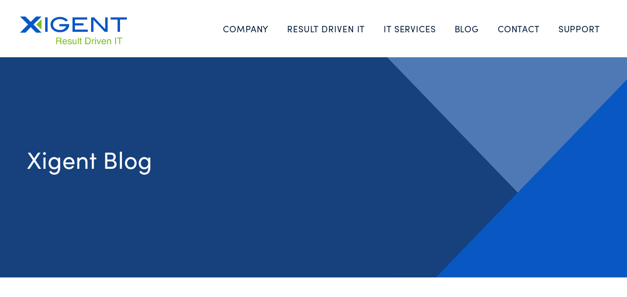

--- FILE ---
content_type: text/html; charset=UTF-8
request_url: https://xigentsolutions.com/blog/table_tags/air-gapping/
body_size: 20567
content:
<!DOCTYPE html>
<html lang="en-US" class="no-js">
<head>
	
	<!-- Google Tag Manager -->
<script>(function(w,d,s,l,i){w[l]=w[l]||[];w[l].push({'gtm.start':
new Date().getTime(),event:'gtm.js'});var f=d.getElementsByTagName(s)[0],
j=d.createElement(s),dl=l!='dataLayer'?'&l='+l:'';j.async=true;j.src=
'https://www.googletagmanager.com/gtm.js?id='+i+dl;f.parentNode.insertBefore(j,f);
})(window,document,'script','dataLayer','GTM-WQC5Q4S');</script>
<!-- End Google Tag Manager -->

	<meta charset="UTF-8">
		<meta name="viewport" content="width=device-width, initial-scale=1.0 minimal-ui" />
	<meta name="Copyright" content="Copyright &copy; Xigent 2026. All Rights Reserved.">
	
	<!-- Typekit fonts -->
	<link rel="stylesheet" href="https://use.typekit.net/fux6nmt.css">

		
	<!-- Google tag (gtag.js) -->
	<script async src="https://www.googletagmanager.com/gtag/js?id=AW-409920798"></script>
	<script>
	  window.dataLayer = window.dataLayer || [];
	  function gtag(){dataLayer.push(arguments);}
	  gtag('js', new Date());

	  gtag('config', 'AW-409920798');
	</script>
	<script>
		(function() {
			var zi = document.createElement('script');
			zi.type = 'text/javascript';
			zi.async = true;
			zi.referrerPolicy = 'unsafe-url';
			zi.src = 'https://ws.zoominfo.com/pixel/61b0bdfdcb2cca001ce96268';
			var s = document.getElementsByTagName('script')[0];
			s.parentNode.insertBefore(zi, s);
		})();
	</script>
	<!-- Bombora -->
	<script>
(function (w,d,t) {
  _ml = w._ml || {};
  _ml.eid = '90080';
  var s, cd, tag; s = d.getElementsByTagName(t)[0]; cd = new Date();
  tag = d.createElement(t); tag.async = 1;
  tag.src = 'https://ml314.com/tag.aspx?' + cd.getDate() + cd.getMonth();
  s.parentNode.insertBefore(tag, s);
})(window,document,'script');
</script> 

<!-- Snitcher analytics code -->
<script>
    !function(s,n,i,t,c,h){s.SnitchObject=i;s[i]||(s[i]=function(){
    (s[i].q=s[i].q||[]).push(arguments)});s[i].l=+new Date;c=n.createElement(t);
    h=n.getElementsByTagName(t)[0];c.src='//snid.snitcher.com/8431435.js';
    h.parentNode.insertBefore(c,h)}(window,document,'snid','script');
       
    snid('verify', '8431435');
</script>
	
<!-- AiSDR -->
      <script>
        !function(g,d){try{if(g.aisdr)return void console.warn("AISDR script already included.");var a={q:[]};["load","track","identify"].forEach(function(m){a[m]=function(){a.q.push([m,Array.prototype.slice.call(arguments)])}});g.aisdr=a;if(!a.loaded){var s=d.createElement("script");s.type="text/javascript";s.async=!0;s.src="https://api.aisdr.com/scripts/main.ljflm-gk2eu-6ykmc-sbtge-tv7qr.js";var f=d.getElementsByTagName("script")[0];f.parentNode.insertBefore(s,f);a.loaded=!0;console.log("AISDR tracking script loaded successfully.")}}catch(e){console.error("Error initializing AISDR script:",e)}}(window,document);
        aisdr.load("ljflm-gk2eu-6ykmc-sbtge-tv7qr");
      </script>
	
	<!-- SalesIntel -->
	
	<script charset="utf-8" type="text/javascript" src="https://api-gateway.scriptintel.io/service/visitorintel/visitorTag/283446/script.js?apiKey=MjgzNDQ2YTZjMmJjMGEtNmVkMS00MGI5LWE1ZjctNGI2NWExNjJhZjA3"></script>
    
<!-- Google tag (gtag.js) --> <script async src="https://www.googletagmanager.com/gtag/js?id=G-7ZTZ0T6CWT"></script> <script> window.dataLayer = window.dataLayer || []; function gtag(){dataLayer.push(arguments);} gtag('js', new Date()); gtag('config', 'G-7ZTZ0T6CWT'); </script>

	<meta name='robots' content='index, follow, max-image-preview:large, max-snippet:-1, max-video-preview:-1' />

	<!-- This site is optimized with the Yoast SEO plugin v26.4 - https://yoast.com/wordpress/plugins/seo/ -->
	<title>air gapping Archives - Xigent</title>
	<link rel="canonical" href="https://xigentsolutions.com/blog/table_tags/air-gapping/" />
	<meta property="og:locale" content="en_US" />
	<meta property="og:type" content="article" />
	<meta property="og:title" content="air gapping Archives - Xigent" />
	<meta property="og:url" content="https://xigentsolutions.com/blog/table_tags/air-gapping/" />
	<meta property="og:site_name" content="Xigent" />
	<meta name="twitter:card" content="summary_large_image" />
	<script type="application/ld+json" class="yoast-schema-graph">{"@context":"https://schema.org","@graph":[{"@type":"CollectionPage","@id":"https://xigentsolutions.com/blog/table_tags/air-gapping/","url":"https://xigentsolutions.com/blog/table_tags/air-gapping/","name":"air gapping Archives - Xigent","isPartOf":{"@id":"https://xigentsolutions.com/#website"},"primaryImageOfPage":{"@id":"https://xigentsolutions.com/blog/table_tags/air-gapping/#primaryimage"},"image":{"@id":"https://xigentsolutions.com/blog/table_tags/air-gapping/#primaryimage"},"thumbnailUrl":"https://xigentsolutions.com/wp-content/uploads/2021/10/7-2.png","breadcrumb":{"@id":"https://xigentsolutions.com/blog/table_tags/air-gapping/#breadcrumb"},"inLanguage":"en-US"},{"@type":"ImageObject","inLanguage":"en-US","@id":"https://xigentsolutions.com/blog/table_tags/air-gapping/#primaryimage","url":"https://xigentsolutions.com/wp-content/uploads/2021/10/7-2.png","contentUrl":"https://xigentsolutions.com/wp-content/uploads/2021/10/7-2.png","width":1062,"height":531},{"@type":"BreadcrumbList","@id":"https://xigentsolutions.com/blog/table_tags/air-gapping/#breadcrumb","itemListElement":[{"@type":"ListItem","position":1,"name":"Home","item":"https://xigentsolutions.com/"},{"@type":"ListItem","position":2,"name":"air gapping"}]},{"@type":"WebSite","@id":"https://xigentsolutions.com/#website","url":"https://xigentsolutions.com/","name":"Xigent","description":"","potentialAction":[{"@type":"SearchAction","target":{"@type":"EntryPoint","urlTemplate":"https://xigentsolutions.com/?s={search_term_string}"},"query-input":{"@type":"PropertyValueSpecification","valueRequired":true,"valueName":"search_term_string"}}],"inLanguage":"en-US"}]}</script>
	<!-- / Yoast SEO plugin. -->


<link rel='dns-prefetch' href='//js.hs-scripts.com' />
<link rel='dns-prefetch' href='//ajax.googleapis.com' />
<link rel='dns-prefetch' href='//fonts.googleapis.com' />
<link rel="alternate" type="application/rss+xml" title="Xigent &raquo; air gapping Table Tag Feed" href="https://xigentsolutions.com/blog/table_tags/air-gapping/feed/" />
<style id='wp-img-auto-sizes-contain-inline-css' type='text/css'>
img:is([sizes=auto i],[sizes^="auto," i]){contain-intrinsic-size:3000px 1500px}
/*# sourceURL=wp-img-auto-sizes-contain-inline-css */
</style>
<style id='wp-emoji-styles-inline-css' type='text/css'>

	img.wp-smiley, img.emoji {
		display: inline !important;
		border: none !important;
		box-shadow: none !important;
		height: 1em !important;
		width: 1em !important;
		margin: 0 0.07em !important;
		vertical-align: -0.1em !important;
		background: none !important;
		padding: 0 !important;
	}
/*# sourceURL=wp-emoji-styles-inline-css */
</style>
<style id='wp-block-library-inline-css' type='text/css'>
:root{--wp-block-synced-color:#7a00df;--wp-block-synced-color--rgb:122,0,223;--wp-bound-block-color:var(--wp-block-synced-color);--wp-editor-canvas-background:#ddd;--wp-admin-theme-color:#007cba;--wp-admin-theme-color--rgb:0,124,186;--wp-admin-theme-color-darker-10:#006ba1;--wp-admin-theme-color-darker-10--rgb:0,107,160.5;--wp-admin-theme-color-darker-20:#005a87;--wp-admin-theme-color-darker-20--rgb:0,90,135;--wp-admin-border-width-focus:2px}@media (min-resolution:192dpi){:root{--wp-admin-border-width-focus:1.5px}}.wp-element-button{cursor:pointer}:root .has-very-light-gray-background-color{background-color:#eee}:root .has-very-dark-gray-background-color{background-color:#313131}:root .has-very-light-gray-color{color:#eee}:root .has-very-dark-gray-color{color:#313131}:root .has-vivid-green-cyan-to-vivid-cyan-blue-gradient-background{background:linear-gradient(135deg,#00d084,#0693e3)}:root .has-purple-crush-gradient-background{background:linear-gradient(135deg,#34e2e4,#4721fb 50%,#ab1dfe)}:root .has-hazy-dawn-gradient-background{background:linear-gradient(135deg,#faaca8,#dad0ec)}:root .has-subdued-olive-gradient-background{background:linear-gradient(135deg,#fafae1,#67a671)}:root .has-atomic-cream-gradient-background{background:linear-gradient(135deg,#fdd79a,#004a59)}:root .has-nightshade-gradient-background{background:linear-gradient(135deg,#330968,#31cdcf)}:root .has-midnight-gradient-background{background:linear-gradient(135deg,#020381,#2874fc)}:root{--wp--preset--font-size--normal:16px;--wp--preset--font-size--huge:42px}.has-regular-font-size{font-size:1em}.has-larger-font-size{font-size:2.625em}.has-normal-font-size{font-size:var(--wp--preset--font-size--normal)}.has-huge-font-size{font-size:var(--wp--preset--font-size--huge)}.has-text-align-center{text-align:center}.has-text-align-left{text-align:left}.has-text-align-right{text-align:right}.has-fit-text{white-space:nowrap!important}#end-resizable-editor-section{display:none}.aligncenter{clear:both}.items-justified-left{justify-content:flex-start}.items-justified-center{justify-content:center}.items-justified-right{justify-content:flex-end}.items-justified-space-between{justify-content:space-between}.screen-reader-text{border:0;clip-path:inset(50%);height:1px;margin:-1px;overflow:hidden;padding:0;position:absolute;width:1px;word-wrap:normal!important}.screen-reader-text:focus{background-color:#ddd;clip-path:none;color:#444;display:block;font-size:1em;height:auto;left:5px;line-height:normal;padding:15px 23px 14px;text-decoration:none;top:5px;width:auto;z-index:100000}html :where(.has-border-color){border-style:solid}html :where([style*=border-top-color]){border-top-style:solid}html :where([style*=border-right-color]){border-right-style:solid}html :where([style*=border-bottom-color]){border-bottom-style:solid}html :where([style*=border-left-color]){border-left-style:solid}html :where([style*=border-width]){border-style:solid}html :where([style*=border-top-width]){border-top-style:solid}html :where([style*=border-right-width]){border-right-style:solid}html :where([style*=border-bottom-width]){border-bottom-style:solid}html :where([style*=border-left-width]){border-left-style:solid}html :where(img[class*=wp-image-]){height:auto;max-width:100%}:where(figure){margin:0 0 1em}html :where(.is-position-sticky){--wp-admin--admin-bar--position-offset:var(--wp-admin--admin-bar--height,0px)}@media screen and (max-width:600px){html :where(.is-position-sticky){--wp-admin--admin-bar--position-offset:0px}}

/*# sourceURL=wp-block-library-inline-css */
</style><style id='global-styles-inline-css' type='text/css'>
:root{--wp--preset--aspect-ratio--square: 1;--wp--preset--aspect-ratio--4-3: 4/3;--wp--preset--aspect-ratio--3-4: 3/4;--wp--preset--aspect-ratio--3-2: 3/2;--wp--preset--aspect-ratio--2-3: 2/3;--wp--preset--aspect-ratio--16-9: 16/9;--wp--preset--aspect-ratio--9-16: 9/16;--wp--preset--color--black: #000000;--wp--preset--color--cyan-bluish-gray: #abb8c3;--wp--preset--color--white: #ffffff;--wp--preset--color--pale-pink: #f78da7;--wp--preset--color--vivid-red: #cf2e2e;--wp--preset--color--luminous-vivid-orange: #ff6900;--wp--preset--color--luminous-vivid-amber: #fcb900;--wp--preset--color--light-green-cyan: #7bdcb5;--wp--preset--color--vivid-green-cyan: #00d084;--wp--preset--color--pale-cyan-blue: #8ed1fc;--wp--preset--color--vivid-cyan-blue: #0693e3;--wp--preset--color--vivid-purple: #9b51e0;--wp--preset--gradient--vivid-cyan-blue-to-vivid-purple: linear-gradient(135deg,rgb(6,147,227) 0%,rgb(155,81,224) 100%);--wp--preset--gradient--light-green-cyan-to-vivid-green-cyan: linear-gradient(135deg,rgb(122,220,180) 0%,rgb(0,208,130) 100%);--wp--preset--gradient--luminous-vivid-amber-to-luminous-vivid-orange: linear-gradient(135deg,rgb(252,185,0) 0%,rgb(255,105,0) 100%);--wp--preset--gradient--luminous-vivid-orange-to-vivid-red: linear-gradient(135deg,rgb(255,105,0) 0%,rgb(207,46,46) 100%);--wp--preset--gradient--very-light-gray-to-cyan-bluish-gray: linear-gradient(135deg,rgb(238,238,238) 0%,rgb(169,184,195) 100%);--wp--preset--gradient--cool-to-warm-spectrum: linear-gradient(135deg,rgb(74,234,220) 0%,rgb(151,120,209) 20%,rgb(207,42,186) 40%,rgb(238,44,130) 60%,rgb(251,105,98) 80%,rgb(254,248,76) 100%);--wp--preset--gradient--blush-light-purple: linear-gradient(135deg,rgb(255,206,236) 0%,rgb(152,150,240) 100%);--wp--preset--gradient--blush-bordeaux: linear-gradient(135deg,rgb(254,205,165) 0%,rgb(254,45,45) 50%,rgb(107,0,62) 100%);--wp--preset--gradient--luminous-dusk: linear-gradient(135deg,rgb(255,203,112) 0%,rgb(199,81,192) 50%,rgb(65,88,208) 100%);--wp--preset--gradient--pale-ocean: linear-gradient(135deg,rgb(255,245,203) 0%,rgb(182,227,212) 50%,rgb(51,167,181) 100%);--wp--preset--gradient--electric-grass: linear-gradient(135deg,rgb(202,248,128) 0%,rgb(113,206,126) 100%);--wp--preset--gradient--midnight: linear-gradient(135deg,rgb(2,3,129) 0%,rgb(40,116,252) 100%);--wp--preset--font-size--small: 13px;--wp--preset--font-size--medium: 20px;--wp--preset--font-size--large: 36px;--wp--preset--font-size--x-large: 42px;--wp--preset--spacing--20: 0.44rem;--wp--preset--spacing--30: 0.67rem;--wp--preset--spacing--40: 1rem;--wp--preset--spacing--50: 1.5rem;--wp--preset--spacing--60: 2.25rem;--wp--preset--spacing--70: 3.38rem;--wp--preset--spacing--80: 5.06rem;--wp--preset--shadow--natural: 6px 6px 9px rgba(0, 0, 0, 0.2);--wp--preset--shadow--deep: 12px 12px 50px rgba(0, 0, 0, 0.4);--wp--preset--shadow--sharp: 6px 6px 0px rgba(0, 0, 0, 0.2);--wp--preset--shadow--outlined: 6px 6px 0px -3px rgb(255, 255, 255), 6px 6px rgb(0, 0, 0);--wp--preset--shadow--crisp: 6px 6px 0px rgb(0, 0, 0);}:where(.is-layout-flex){gap: 0.5em;}:where(.is-layout-grid){gap: 0.5em;}body .is-layout-flex{display: flex;}.is-layout-flex{flex-wrap: wrap;align-items: center;}.is-layout-flex > :is(*, div){margin: 0;}body .is-layout-grid{display: grid;}.is-layout-grid > :is(*, div){margin: 0;}:where(.wp-block-columns.is-layout-flex){gap: 2em;}:where(.wp-block-columns.is-layout-grid){gap: 2em;}:where(.wp-block-post-template.is-layout-flex){gap: 1.25em;}:where(.wp-block-post-template.is-layout-grid){gap: 1.25em;}.has-black-color{color: var(--wp--preset--color--black) !important;}.has-cyan-bluish-gray-color{color: var(--wp--preset--color--cyan-bluish-gray) !important;}.has-white-color{color: var(--wp--preset--color--white) !important;}.has-pale-pink-color{color: var(--wp--preset--color--pale-pink) !important;}.has-vivid-red-color{color: var(--wp--preset--color--vivid-red) !important;}.has-luminous-vivid-orange-color{color: var(--wp--preset--color--luminous-vivid-orange) !important;}.has-luminous-vivid-amber-color{color: var(--wp--preset--color--luminous-vivid-amber) !important;}.has-light-green-cyan-color{color: var(--wp--preset--color--light-green-cyan) !important;}.has-vivid-green-cyan-color{color: var(--wp--preset--color--vivid-green-cyan) !important;}.has-pale-cyan-blue-color{color: var(--wp--preset--color--pale-cyan-blue) !important;}.has-vivid-cyan-blue-color{color: var(--wp--preset--color--vivid-cyan-blue) !important;}.has-vivid-purple-color{color: var(--wp--preset--color--vivid-purple) !important;}.has-black-background-color{background-color: var(--wp--preset--color--black) !important;}.has-cyan-bluish-gray-background-color{background-color: var(--wp--preset--color--cyan-bluish-gray) !important;}.has-white-background-color{background-color: var(--wp--preset--color--white) !important;}.has-pale-pink-background-color{background-color: var(--wp--preset--color--pale-pink) !important;}.has-vivid-red-background-color{background-color: var(--wp--preset--color--vivid-red) !important;}.has-luminous-vivid-orange-background-color{background-color: var(--wp--preset--color--luminous-vivid-orange) !important;}.has-luminous-vivid-amber-background-color{background-color: var(--wp--preset--color--luminous-vivid-amber) !important;}.has-light-green-cyan-background-color{background-color: var(--wp--preset--color--light-green-cyan) !important;}.has-vivid-green-cyan-background-color{background-color: var(--wp--preset--color--vivid-green-cyan) !important;}.has-pale-cyan-blue-background-color{background-color: var(--wp--preset--color--pale-cyan-blue) !important;}.has-vivid-cyan-blue-background-color{background-color: var(--wp--preset--color--vivid-cyan-blue) !important;}.has-vivid-purple-background-color{background-color: var(--wp--preset--color--vivid-purple) !important;}.has-black-border-color{border-color: var(--wp--preset--color--black) !important;}.has-cyan-bluish-gray-border-color{border-color: var(--wp--preset--color--cyan-bluish-gray) !important;}.has-white-border-color{border-color: var(--wp--preset--color--white) !important;}.has-pale-pink-border-color{border-color: var(--wp--preset--color--pale-pink) !important;}.has-vivid-red-border-color{border-color: var(--wp--preset--color--vivid-red) !important;}.has-luminous-vivid-orange-border-color{border-color: var(--wp--preset--color--luminous-vivid-orange) !important;}.has-luminous-vivid-amber-border-color{border-color: var(--wp--preset--color--luminous-vivid-amber) !important;}.has-light-green-cyan-border-color{border-color: var(--wp--preset--color--light-green-cyan) !important;}.has-vivid-green-cyan-border-color{border-color: var(--wp--preset--color--vivid-green-cyan) !important;}.has-pale-cyan-blue-border-color{border-color: var(--wp--preset--color--pale-cyan-blue) !important;}.has-vivid-cyan-blue-border-color{border-color: var(--wp--preset--color--vivid-cyan-blue) !important;}.has-vivid-purple-border-color{border-color: var(--wp--preset--color--vivid-purple) !important;}.has-vivid-cyan-blue-to-vivid-purple-gradient-background{background: var(--wp--preset--gradient--vivid-cyan-blue-to-vivid-purple) !important;}.has-light-green-cyan-to-vivid-green-cyan-gradient-background{background: var(--wp--preset--gradient--light-green-cyan-to-vivid-green-cyan) !important;}.has-luminous-vivid-amber-to-luminous-vivid-orange-gradient-background{background: var(--wp--preset--gradient--luminous-vivid-amber-to-luminous-vivid-orange) !important;}.has-luminous-vivid-orange-to-vivid-red-gradient-background{background: var(--wp--preset--gradient--luminous-vivid-orange-to-vivid-red) !important;}.has-very-light-gray-to-cyan-bluish-gray-gradient-background{background: var(--wp--preset--gradient--very-light-gray-to-cyan-bluish-gray) !important;}.has-cool-to-warm-spectrum-gradient-background{background: var(--wp--preset--gradient--cool-to-warm-spectrum) !important;}.has-blush-light-purple-gradient-background{background: var(--wp--preset--gradient--blush-light-purple) !important;}.has-blush-bordeaux-gradient-background{background: var(--wp--preset--gradient--blush-bordeaux) !important;}.has-luminous-dusk-gradient-background{background: var(--wp--preset--gradient--luminous-dusk) !important;}.has-pale-ocean-gradient-background{background: var(--wp--preset--gradient--pale-ocean) !important;}.has-electric-grass-gradient-background{background: var(--wp--preset--gradient--electric-grass) !important;}.has-midnight-gradient-background{background: var(--wp--preset--gradient--midnight) !important;}.has-small-font-size{font-size: var(--wp--preset--font-size--small) !important;}.has-medium-font-size{font-size: var(--wp--preset--font-size--medium) !important;}.has-large-font-size{font-size: var(--wp--preset--font-size--large) !important;}.has-x-large-font-size{font-size: var(--wp--preset--font-size--x-large) !important;}
/*# sourceURL=global-styles-inline-css */
</style>

<style id='classic-theme-styles-inline-css' type='text/css'>
/*! This file is auto-generated */
.wp-block-button__link{color:#fff;background-color:#32373c;border-radius:9999px;box-shadow:none;text-decoration:none;padding:calc(.667em + 2px) calc(1.333em + 2px);font-size:1.125em}.wp-block-file__button{background:#32373c;color:#fff;text-decoration:none}
/*# sourceURL=/wp-includes/css/classic-themes.min.css */
</style>
<link rel='stylesheet' id='wp-components-css' href='https://xigentsolutions.com/wp-includes/css/dist/components/style.min.css?ver=6.9' type='text/css' media='all' />
<link rel='stylesheet' id='wp-preferences-css' href='https://xigentsolutions.com/wp-includes/css/dist/preferences/style.min.css?ver=6.9' type='text/css' media='all' />
<link rel='stylesheet' id='wp-block-editor-css' href='https://xigentsolutions.com/wp-includes/css/dist/block-editor/style.min.css?ver=6.9' type='text/css' media='all' />
<link rel='stylesheet' id='popup-maker-block-library-style-css' href='https://xigentsolutions.com/wp-content/plugins/popup-maker/dist/packages/block-library-style.css?ver=dbea705cfafe089d65f1' type='text/css' media='all' />
<link rel='stylesheet' id='fil-flaticon-css' href='https://xigentsolutions.com/wp-content/plugins/font-icons-loader/fonts/flaticon/flaticon.css?ver=6.9' type='text/css' media='all' />
<link rel='stylesheet' id='fil-font-awesome-css' href='https://xigentsolutions.com/wp-content/plugins/font-icons-loader/fonts/font-awesome/css/font-awesome.css?ver=6.9' type='text/css' media='all' />
<link rel='stylesheet' id='fil-icomoon-css' href='https://xigentsolutions.com/wp-content/plugins/font-icons-loader/fonts/icomoon/style.css?ver=6.9' type='text/css' media='all' />
<link rel='stylesheet' id='fil-simple-css' href='https://xigentsolutions.com/wp-content/plugins/font-icons-loader/fonts/simple/simple-line-icons.css?ver=6.9' type='text/css' media='all' />
<link rel='stylesheet' id='wen-responsive-columns-css' href='https://xigentsolutions.com/wp-content/plugins/wen-responsive-columns/public/css/wen-responsive-columns-public.css?ver=1.3.4' type='text/css' media='all' />
<link rel='stylesheet' id='dalt-google-font-1-css' href='https://fonts.googleapis.com/css2?family=Open+Sans&#038;display=swap' type='text/css' media='all' />
<link rel='stylesheet' id='dalt-general-css' href='https://xigentsolutions.com/wp-content/plugins/league-table/public/assets/css/general-min.css?ver=2.15' type='text/css' media='all' />
<link rel='stylesheet' id='reset-css' href='https://xigentsolutions.com/wp-content/themes/xigent/reset.css?ver=6.9' type='text/css' media='all' />
<link rel='stylesheet' id='style-css' href='https://xigentsolutions.com/wp-content/themes/xigent/style.css?ver=1.0.17' type='text/css' media='all' />
<link rel='stylesheet' id='responsive-css' href='https://xigentsolutions.com/wp-content/themes/xigent/responsive.css?ver=1.0.17' type='text/css' media='all' />
<link rel='stylesheet' id='animation-css-css' href='https://xigentsolutions.com/wp-content/themes/xigent/animation.css?ver=1.0.17' type='text/css' media='all' />
<link rel='stylesheet' id='slick-css-css' href='https://xigentsolutions.com/wp-content/themes/xigent/slick/slick.css?ver=6.9' type='text/css' media='all' />
<link rel='stylesheet' id='heateor_sss_frontend_css-css' href='https://xigentsolutions.com/wp-content/plugins/sassy-social-share/public/css/sassy-social-share-public.css?ver=3.3.79' type='text/css' media='all' />
<style id='heateor_sss_frontend_css-inline-css' type='text/css'>
.heateor_sss_button_instagram span.heateor_sss_svg,a.heateor_sss_instagram span.heateor_sss_svg{background:radial-gradient(circle at 30% 107%,#fdf497 0,#fdf497 5%,#fd5949 45%,#d6249f 60%,#285aeb 90%)}.heateor_sss_horizontal_sharing .heateor_sss_svg,.heateor_sss_standard_follow_icons_container .heateor_sss_svg{color:#fff;border-width:0px;border-style:solid;border-color:transparent}.heateor_sss_horizontal_sharing .heateorSssTCBackground{color:#666}.heateor_sss_horizontal_sharing span.heateor_sss_svg:hover,.heateor_sss_standard_follow_icons_container span.heateor_sss_svg:hover{border-color:transparent;}.heateor_sss_vertical_sharing span.heateor_sss_svg,.heateor_sss_floating_follow_icons_container span.heateor_sss_svg{color:#fff;border-width:0px;border-style:solid;border-color:transparent;}.heateor_sss_vertical_sharing .heateorSssTCBackground{color:#666;}.heateor_sss_vertical_sharing span.heateor_sss_svg:hover,.heateor_sss_floating_follow_icons_container span.heateor_sss_svg:hover{border-color:transparent;}@media screen and (max-width:783px) {.heateor_sss_vertical_sharing{display:none!important}}div.heateor_sss_sharing_title{text-align:center}div.heateor_sss_sharing_ul{width:100%;text-align:center;}div.heateor_sss_horizontal_sharing div.heateor_sss_sharing_ul a{float:none!important;display:inline-block;}
/*# sourceURL=heateor_sss_frontend_css-inline-css */
</style>
<link rel='stylesheet' id='popup-maker-site-css' href='//xigentsolutions.com/wp-content/uploads/pum/pum-site-styles.css?generated=1755365221&#038;ver=1.21.5' type='text/css' media='all' />
<script type="text/javascript" src="https://ajax.googleapis.com/ajax/libs/jquery/3.4.1/jquery.min.js?ver=6.9" id="jquery-js"></script>
<script type="text/javascript" src="https://xigentsolutions.com/wp-content/plugins/wen-responsive-columns/public/js/wen-responsive-columns-public.js?ver=1.3.4" id="wen-responsive-columns-js"></script>
<script type="text/javascript" src="https://xigentsolutions.com/wp-content/themes/xigent/js/modernizr-custom.js?ver=6.9" id="modernizr-js"></script>
<script type="text/javascript" src="https://xigentsolutions.com/wp-content/themes/xigent/slick/slick.min.js?ver=6.9" id="slick-js"></script>
<script type="text/javascript" src="https://xigentsolutions.com/wp-content/themes/xigent/js/functions.js?ver=1.0.17" id="custom-functions-js"></script>
<meta name="generator" content="WordPress 6.9" />
<script type="text/javascript" src="https://secure.tube6sour.com/js/222686.js" ></script>
<noscript><img alt="" src="https://secure.tube6sour.com/222686.png" style="display:none;" /></noscript>			<!-- DO NOT COPY THIS SNIPPET! Start of Page Analytics Tracking for HubSpot WordPress plugin v11.3.21-->
			<script class="hsq-set-content-id" data-content-id="listing-page">
				var _hsq = _hsq || [];
				_hsq.push(["setContentType", "listing-page"]);
			</script>
			<!-- DO NOT COPY THIS SNIPPET! End of Page Analytics Tracking for HubSpot WordPress plugin -->
			<script type="text/javascript">
(function(url){
	if(/(?:Chrome\/26\.0\.1410\.63 Safari\/537\.31|WordfenceTestMonBot)/.test(navigator.userAgent)){ return; }
	var addEvent = function(evt, handler) {
		if (window.addEventListener) {
			document.addEventListener(evt, handler, false);
		} else if (window.attachEvent) {
			document.attachEvent('on' + evt, handler);
		}
	};
	var removeEvent = function(evt, handler) {
		if (window.removeEventListener) {
			document.removeEventListener(evt, handler, false);
		} else if (window.detachEvent) {
			document.detachEvent('on' + evt, handler);
		}
	};
	var evts = 'contextmenu dblclick drag dragend dragenter dragleave dragover dragstart drop keydown keypress keyup mousedown mousemove mouseout mouseover mouseup mousewheel scroll'.split(' ');
	var logHuman = function() {
		if (window.wfLogHumanRan) { return; }
		window.wfLogHumanRan = true;
		var wfscr = document.createElement('script');
		wfscr.type = 'text/javascript';
		wfscr.async = true;
		wfscr.src = url + '&r=' + Math.random();
		(document.getElementsByTagName('head')[0]||document.getElementsByTagName('body')[0]).appendChild(wfscr);
		for (var i = 0; i < evts.length; i++) {
			removeEvent(evts[i], logHuman);
		}
	};
	for (var i = 0; i < evts.length; i++) {
		addEvent(evts[i], logHuman);
	}
})('//xigentsolutions.com/?wordfence_lh=1&hid=DAEE7B68BE6B212DF03408C1DECEC335');
</script><script> (function(ss,ex){ window.ldfdr=window.ldfdr||function(){(ldfdr._q=ldfdr._q||[]).push([].slice.call(arguments));}; (function(d,s){ fs=d.getElementsByTagName(s)[0]; function ce(src){ var cs=d.createElement(s); cs.src=src; cs.async=1; fs.parentNode.insertBefore(cs,fs); }; ce('https://sc.lfeeder.com/lftracker_v1_'+ss+(ex?'_'+ex:'')+'.js'); })(document,'script'); })('bElvO73wQnG7ZMqj'); </script> <link rel="icon" href="https://xigentsolutions.com/wp-content/uploads/2021/04/xigent_x-150x150.png" sizes="32x32" />
<link rel="icon" href="https://xigentsolutions.com/wp-content/uploads/2021/04/xigent_x.png" sizes="192x192" />
<link rel="apple-touch-icon" href="https://xigentsolutions.com/wp-content/uploads/2021/04/xigent_x.png" />
<meta name="msapplication-TileImage" content="https://xigentsolutions.com/wp-content/uploads/2021/04/xigent_x.png" />
		<style type="text/css" id="wp-custom-css">
			.no-touchevents header #menu-item-978:hover > .sub-menu {
		display: -webkit-flex;
		display: flex;
		margin-left: -590px;
		padding-bottom: 0;
	}

.menu-item-10943 {
    font-weight: bold;
}

.menu-item-11107 {
    font-weight: bold;
}

.menu-item-12532 {
    font-weight: bold;
}


.menu-item-12534 {
    background:#dbdbdb;
	font-weight: bold;
}

.menu-item-12535 {
    background:#ffffff;
}

.menu-item-12547 {
    background:#dbdbdb;
	font-weight: bold;
}

.menu-item-12555 {
    background:#ffffff;

}

.menu-item-12588 {
    background:#ffffff;

}

.menu-item-12589 {
    background:#ffffff;

}

.menu-item-12586 {
    background:#ffffff;

}

.menu-item-12590 {
    background:#ffffff;

}

.menu-item-12591 {
    background:#ffffff;

}

.menu-item-12592 {
    background:#ffffff;

}

.menu-item-12587 {
    background:#ffffff;

}


.core-offerings .box h5 {
    font-size: 16px;
   
}

.page-id-2468 .form .color-underlay {
    height: 2000px;
    max-height: 0%;
    z-index: -1;
}
.page-id-2468 section.form {
    padding-top: 30px;
}

.page-id-2633 tr:nth-child(even) td {
    background-color: red;
}

.sup1 {
	vertical-align: super;
  font-size: 40%;
  }

.map-responsive{
overflow:hidden;
padding-bottom:56.25%;
position:relative;
height:0;
}
.map-responsive iframe{
left:0;
top:0;
height:100%;
width:100%;
position:absolute;
}

.page-id-2982 .form .color-underlay {
    height: 900px;
    max-height: 0;
    z-index: -1;
}

.page-id-2982 .form {
    padding-top: 0px;
	margin-top: -40px;
    
}

.career-list li a {
    margin-bottom: 25px;
}

.page-id-3245 .su-row {
    margin-bottom: -1.8em;
}

h2 a {
       color: #001a38;
	
}

.no-touchevents h2 a:hover {
	color: #001a38;
}

h3 a {
       color: #001a38;
	
}

.no-touchevents h3 a:hover {
	color: #001a38;
}

:target {
  
  padding-top: 120px; 
  
}

.page-id-3213 .box_columns .cols .col:nth-child(1) {
	background-color: #656364;
}

.page-id-3251 .box_columns .cols .col:nth-child(2) {
	background-color: #656364;
}

.page-id-3249 .box_columns .cols .col:nth-child(3) {
	background-color: #656364;
}

.page-id-3253 .box_columns .cols .col:nth-child(5) {
	background-color: #656364;
}

.page-id-3255 .box_columns .cols .col:nth-child(4) {
	background-color: #656364;
}

.page-id-3257 .box_columns .cols .col:nth-child(6) {
	background-color: #656364;
}
ul {
  list-style-position: outside;
}

.page-id-3245 img.lazyload.fadein {
    -webkit-animation-name: none;
    animation-name: none;
}

.flickity-page-dots .dot {
    display: none;
}

.video-responsive{
overflow:hidden;
padding-bottom:56.25%;
position:relative;
height:0;
}
.video-responsive iframe{
left:0;
top:0;
height:100%;
width:100%;
position:absolute;
}

ul2 {
  list-style-position: outside;
}



.page-id-3249 ol li {
	list-style: disc;
	list-style-position: outside;
	margin-left: 20px;
		
}

.page-id-3245 ol li {
	list-style: disc;
	list-style-position: outside;
	margin-left:20px;
	
}

.page-id-3213 ol li {
	list-style: disc;
	list-style-position: outside;
	margin-left:20px;
	}

.page-id-3253 ol li {
	list-style: disc;
	list-style-position: outside;
	margin-left:20px;
	}

.page-id-193 section {
    padding-bottom: ;
}

.page-id-4482 .form .color-underlay {
    height: 900px;
    max-height: 0;
    z-index: -1;
}

.page-id-4482 .form {
    padding-top: 0px;
	margin-top: -40px;
    
}
 .page-id-4735 i.sui.sui-facebook-square {
    font-size: 25px;
    padding-bottom: 20px;
	 line-height: 1.1em;
}

.page-id-4735 i.sui.sui-linkedin-square {
    font-size: 25px;
    padding-bottom: 20px;
	 line-height: 1.1em;
}

.page-id-4735 i.sui.sui-youtube-play {
    font-size: 25px;
    padding-bottom: 20px;
	 line-height: 1.1em;
}

.page-id-4735 i.sui.sui-twitter-square {
    font-size: 25px;
    padding-bottom: 20px;
	 line-height: 1.1em;
}

.page-id-4735 ol li {
	list-style: disc;
	list-style-position: outside;
	margin-left:20px;
	}

.page-id-5073 img.lazyload.fadein {
    -webkit-animation-name: none;
    animation-name: none;
}

.page-id-5170 ol li {
	list-style: disc;
	list-style-position: outside;
	margin-left:20px;
	}

.page-id-5272 ol li {
	list-style: disc;
	list-style-position: outside;
	margin-left:20px;
	}

.page-id-5170 .box_columns .cols .col:nth-child(1) {
    background-color: #656364;
}

.page-id-5227 .box_columns .cols .col:nth-child(2) {
    background-color: #656364;
}

.page-id-5272 .box_columns .cols .col:nth-child(3) {
    background-color: #656364;
}

.page-id-5278 .box_columns .cols .col:nth-child(4) {
    background-color: #656364;
}

.page-id-5281 .box_columns .cols .col:nth-child(5) {
    background-color: #656364;
}

.page-id-5293 .box_columns .cols .col:nth-child(6) {
    background-color: #656364;
}


.delay-2b {
    /* -webkit-animation-delay: 0.4s !important; */
    width: 100%;
	text-transform: none;
}

 a.cta2 {
    font-size: 18px;
    letter-spacing: 0.05em;
    display: inline-block;
    border-radius: 14px;
    color: white;
    text-transform: none;
    background: var(--green);
    transition: background 0.15s ease;
    padding: 18px 25px;
    line-height: 1.2em;
    border: none;
    cursor: pointer;
    text-align: center;
	 margin-top: 4rem;
}

 .page-id-5073  a.cta {
    font-size: 18px;
    letter-spacing: 0.05em;
    display: inline-block;
    border-radius: 14px;
    color: white;
    text-transform: none;
    background: var(--green);
    transition: background 0.15s ease;
    padding: 18px 25px;
    line-height: 1.2em;
    border: none;
    cursor: pointer;
    text-align: center;
}


.page-id-5227  a.cta {
    font-size: 18px;
    letter-spacing: 0.05em;
    display: inline-block;
    border-radius: 14px;
    color: white;
    text-transform: none;
    background: var(--green);
    transition: background 0.15s ease;
    padding: 18px 25px;
    line-height: 1.2em;
    border: none;
    cursor: pointer;
    text-align: center;
}

.page-id-5272  a.cta {
    font-size: 15px;
    letter-spacing: 0.05em;
    display: inline-block;
    border-radius: 14px;
    color: white;
    text-transform: none;
    background: var(--green);
    transition: background 0.15s ease;
    padding: 18px 25px;
    line-height: 1.2em;
    border: none;
    cursor: pointer;
    text-align: center;
}

.page-id-5278  a.cta {
    font-size: 18px;
    letter-spacing: 0.05em;
    display: inline-block;
    border-radius: 14px;
    color: white;
    text-transform: none;
    background: var(--green);
    transition: background 0.15s ease;
    padding: 18px 25px;
    line-height: 1.2em;
    border: none;
    cursor: pointer;
    text-align: center;
}


.page-id-5293  a.cta {
    font-size: 18px;
    letter-spacing: 0.05em;
    display: inline-block;
    border-radius: 14px;
    color: white;
    text-transform: none;
    background: var(--green);
    transition: background 0.15s ease;
    padding: 18px 25px;
    line-height: 1.2em;
    border: none;
    cursor: pointer;
    text-align: center;
}

.page-id-5170  a.cta {
    font-size: 18px;
    letter-spacing: 0.05em;
    display: inline-block;
    border-radius: 14px;
    color: white;
    text-transform: none;
    background: var(--green);
    transition: background 0.15s ease;
    padding: 18px 25px;
    line-height: 1.2em;
    border: none;
    cursor: pointer;
    text-align: center;
}

.page-id-5281  a.cta {
    font-size: 18px;
    letter-spacing: 0.05em;
    display: inline-block;
    border-radius: 14px;
    color: white;
    text-transform: none;
    background: var(--green);
    transition: background 0.15s ease;
    padding: 18px 25px;
    line-height: 1.2em;
    border: none;
    cursor: pointer;
    text-align: center;
}
.page-id-5799 ol li {
	list-style: disc;
	list-style-position: outside;
	margin-left:20px;
	}

.page-id-5799  a.cta {
    font-size: 18px;
    letter-spacing: 0.05em;
    display: inline-block;
    border-radius: 14px;
    color: white;
    text-transform: none;
    background: var(--green);
    transition: background 0.15s ease;
    padding: 18px 25px;
    line-height: 1.2em;
    border: none;
    cursor: pointer;
    text-align: center;
}

.page-id-5799 .box_columns .cols .col:nth-child(1) {
    background-color: #656364;
}

.page-id-5854  a.cta {
    font-size: 18px;
    letter-spacing: 0.05em;
    display: inline-block;
    border-radius: 14px;
    color: white;
    text-transform: none;
    background: var(--green);
    transition: background 0.15s ease;
    padding: 18px 25px;
    line-height: 1.2em;
    border: none;
    cursor: pointer;
    text-align: center;
}

.page-id-5854 .box_columns .cols .col:nth-child(3) {
    background-color: #656364;
}

.page-id-5854 ol li {
	list-style: disc;
	list-style-position: outside;
	margin-left:20px;
	}

.page-id-5889  a.cta {
    font-size: 18px;
    letter-spacing: 0.05em;
    display: inline-block;
    border-radius: 14px;
    color: white;
    text-transform: none;
    background: var(--green);
    transition: background 0.15s ease;
    padding: 18px 25px;
    line-height: 1.2em;
    border: none;
    cursor: pointer;
    text-align: center;
}

.page-id-5889 .box_columns .cols .col:nth-child(2) {
    background-color: #656364;
}

.page-id-5889 ol li {
	list-style: disc;
	list-style-position: outside;
	margin-left:20px;
	}

.page-id-5474  a.cta {
    font-size: 18px;
    letter-spacing: 0.05em;
    display: inline-block;
    border-radius: 14px;
    color: white;
    text-transform: none;
    background: var(--green);
    transition: background 0.15s ease;
    padding: 18px 25px;
    line-height: 1.2em;
    border: none;
    cursor: pointer;
    text-align: center;
}

.menu-item-5976 {padding-left: 10px;} 

.menu-item-5977 {padding-left: 10px;}

.menu-item-5978 {padding-left: 10px;} 

.menu-item-5979 {padding-left: 10px;} 

.menu-item-5654 {padding-left: 10px;} 
	
.blog-posts {
 text-align: left;
}

.blog-posts {
 text-align: left;
}

.page-id-6041 ol li {
	list-style: disc;
	list-style-position: outside;
	margin-left:20px;
	}

.page-id-6142 ol li {
	list-style: disc;
	list-style-position: outside;
	margin-left:20px;
	}

.page-id-6176 ol li {
	list-style: disc;
	list-style-position: outside;
	margin-left:20px;
	}

.eape-title-component.jsx-1210384619 {
    display: none;
}

.page-id-2468 ol li {
	list-style: disc;
	list-style-position: outside;
	margin-left:20px;
	}


.page-id-6380 ol li {
	list-style: disc;
	list-style-position: outside;
	margin-left:20px;
	}

.postid-6380 ol li {
	list-style: disc;
	list-style-position: outside;
	margin-left:20px;
	}

.postid-6174 ol li {
	list-style: disc;
	list-style-position: outside;
	margin-left:20px;
	}

.postid-6173 ol li {
	list-style: disc;
	list-style-position: outside;
	margin-left:20px;
	}


.postid-4985 ol li {
	list-style: disc;
	list-style-position: outside;
	margin-left:20px;
	}

.postid-4944 ol li {
	list-style: disc;
	list-style-position: outside;
	margin-left:20px;
	}

.postid-1367 ol li {
	list-style: disc;
	list-style-position: outside;
	margin-left:20px;
	}

.page-id-6443 section {
    padding-top: 8rem;
	padding-bottom: 3rem;
}

.page-id-6357 .cta
 {
    margin-top: -1rem;
}

.page-id-6645 .contact .content-col {
    width: 0%;
    padding-left: 0rem;
}


.page-id-6645 .contact .image-col {
    width: 100%;
    margin-bottom: 0;
}

.postid-7150 ol li {
	list-style: disc;
	list-style-position: outside;
	margin-left:20px;
	}

.page-id-7229 ol li {
	list-style: disc;
	list-style-position: outside;
	margin-left:20px;
	}
.page-id-7229  a.cta {
    font-size: 18px;
    letter-spacing: 0.05em;
    display: inline-block;
    border-radius: 14px;
    color: white;
    text-transform: none;
    background: var(--green);
    transition: background 0.15s ease;
    padding: 18px 25px;
    line-height: 1.2em;
    border: none;
    cursor: pointer;
    text-align: center;
}

.page-id-7229 .box_columns .cols .col:nth-child(1) {
	background-color: #656364;
}

.page-id-7294 .box_columns .cols .col:nth-child(2) {
	background-color: #656364;
}


.postid-7369 ol li {
	list-style: disc;
	list-style-position: outside;
	margin-left:20px;
	}

.page-id-7396 .box_columns .cols .col:nth-child(3) {
	background-color: #656364;
}

.bloghide {
    display: none;

}

.page-id-7229 ol li {
	list-style: disc;
	list-style-position: outside;
	margin-left:20px;
	}

.postid-7660 ol li {
	list-style: disc;
	list-style-position: outside;
	margin-left:20px;
	}

.postid-7660  ul {
	list-style: disc;
	
	}

.margintopcontact

{
	margin-top: -50px;
	
	}

.page-id-7968 .contact {
    margin-top: -60px;
    position: relative;
    /* background: none; */
}

.postid-8090 ol li {
	list-style: disc;
	list-style-position: outside;
	margin-left:20px;
	}

header .logo img {
    display: inline-block;
    width: 220px;
}

.postid-8132 ol li {
	list-style: disc;
	list-style-position: outside;
	margin-left:20px;
	}

.introvoke-iframe {
height: 90vh
}

.page-id-8284 ol li {
	list-style: disc;
	list-style-position: outside;
	margin-left:20px;
	}

.postid-8472 ol li {
	list-style: disc;
	list-style-position: outside;
	margin-left:20px;
	}

.postid-8723 ol li {
	list-style: disc;
	list-style-position: outside;
	margin-left:20px;
	}

.page-id-8896 ol li {
	list-style: disc;
	list-style-position: outside;
	margin-left:20px;
	}

.page-id-8857 ol li {
	list-style: disc;
	list-style-position: outside;
	margin-left:20px;
	}

.postid-8919 ol li {
	list-style: disc;
	list-style-position: outside;
	margin-left:20px;
	}

.postid-9086 ol li {
	list-style: disc;
	list-style-position: outside;
	margin-left:20px;
	}

.page-id-9110 ol li {
	list-style: disc;
	list-style-position: outside;
	margin-left:20px;
	}

.page-id-9110 .contact {
    margin-top: -75px;
    position: relative;
    background: none;
}

.page-id-9172 ol li {
	list-style: disc;
	list-style-position: outside;
	margin-left:20px;
	}

.page-id-9172 .contact {
    margin-top: -75px;
    position: relative;
    background: none;
}

.page-id-7294 h5 {
	color: #001A38;
}

.pum-theme-9300 .pum-content, .pum-theme-default-theme .pum-content {
    color: #001A38;
 }

.postid-9328 ol li {
	list-style: disc;
	list-style-position: outside;
	margin-left:20px;
	}

/* DRaaS */

.page-id-9435 .intro-header {
    position: relative;
    min-height: 1px;
}

 .page-id-9435 .intro-header .content {
    margin-top: 5px;
	 margin-bottom: 10px;
    padding-top: 0;
    padding-bottom: 0;
}

.page-id-9435 .intro-header .content {
    width: 100%;
}


.page-id-9435 h5.subhead {
	font-size: 5px;
    margin-top: 5px ;
	margin-bottom: -15px ;
}

.page-id-9435 .box_columns .cols .col  {
    padding-top: 20px;
	padding-bottom: 30px;
}

.page-id-9435 h5.subhead {
		font-size: 22px;
    margin-top: 5px ;
	margin-bottom: -15px ;
}

.page-id-9435 .box_columns .cols .col  {
    padding-top: 20px;
	padding-bottom: 30px;
}

.page-id-9435 [data-color=blue] {
    background-color: var(--alt_navy);
    color: var(--white);
}

.page-id-9435 .box_columns .cols.wrap {
    justify-content: left;
}
.page-id-9435 .box_columns .cols.wrap > .col {
    margin: 25px;
    
}

.page-id-9435 .intro-header[data-color=blue] {
    background-image: none;
   
}

.text_image, .intro-header {
    position: relative;
    min-height: 450px;
	margin-top: px;
}

.page-id-9453 .text_image, .intro-header .section {
    padding-bottom: 20px;
	padding-top: 1px;
	
}

.page-id-9435 .box_columns .cols .col:nth-child(2) {
	background-color: #656364;
}

.page-id-9453 .intro-header[data-color=blue] {
    background-image: none;
   
}

/* Infra Solutions  */

.page-id-9543 .intro-header {
    position: relative;
    min-height: 1px;
}

 .page-id-9543 .intro-header .content {
    margin-top: 5px;
	 margin-bottom: 10px;
    padding-top: 0;
    padding-bottom: 0;
}

.page-id-9543 .intro-header .content {
    width: 60%;
}

.page-id-9543 .text_image .image, .intro-header .image {
        
        width: 40%;

    }

.page-id-9543 .box_columns .cols .col  {
    padding-top: 20px;
	padding-bottom: 30px;
}

.page-id-9543 h5.subhead {
	
		font-size: 22px;
    margin-top: 5px ;
	margin-bottom: -15px ;
}

.page-id-9543 .box_columns .cols .col  {
    padding-top: 20px;
	padding-bottom: 30px;
}



.page-id-9543 .box_columns .cols.wrap {
    justify-content: left;
}


.page-id-9543 .box_columns .cols.wrap > .col {
    margin: 25px;
   
	
}


.page-id-9543 .text_image, .intro-header .section {
    padding-bottom: 20px;
	padding-top: 1px;
	
}







/* BaaS */

.page-id-9813 .intro-header {
    position: relative;
    min-height: 1px;
}

 .page-id-9813 .intro-header .content {
    margin-top: 5px;
	 margin-bottom: 10px;
    padding-top: 0;
    padding-bottom: 0;
}

.page-id-9813 .intro-header .content {
    width: 100%;
}


.page-id-9813 h5.subhead {
	font-size: 5px;
    margin-top: 5px ;
	margin-bottom: -15px ;
}

.page-id-9813 .box_columns .cols .col  {
    padding-top: 20px;
	padding-bottom: 30px;
}

.page-id-9813 h5.subhead {
		font-size: 22px;
    margin-top: 5px ;
	margin-bottom: -15px ;
}

.page-id-9813 .box_columns .cols .col  {
    padding-top: 20px;
	padding-bottom: 30px;
}

.page-id-9813 [data-color=blue] {
    background-color: var(--navy);
    color: var(--white);
}

.page-id-9813 .box_columns .cols.wrap {
    justify-content: left;
}
.page-id-9813 .box_columns .cols.wrap > .col {
    margin: 25px;
   
	
}

.page-id-9813 .text_image, .intro-header .section {
    padding-bottom: 20px;
	padding-top: 1px;
	
}

.page-id-9813 .box_columns .cols .col:nth-child(3) {
	background-color: #656364;
}

.page-id-9813 .intro-header[data-color=blue] {
    background-image: none;
   
}


/* IaaS */

.page-id-9760 .intro-header {
    position: relative;
    min-height: 1px;
}

 .page-id-9760 .intro-header .content {
    margin-top: 5px;
	 margin-bottom: 10px;
    padding-top: 0;
    padding-bottom: 0;
}

.page-id-9760 .intro-header .content {
    width: 100%;
}


.page-id-9760 h5.subhead {
	font-size: 5px;
    margin-top: 5px ;
	margin-bottom: -15px ;
}

.page-id-9760 .box_columns .cols .col  {
    padding-top: 20px;
	padding-bottom: 30px;
}

.page-id-9760 h5.subhead {
		font-size: 22px;
    margin-top: 5px ;
	margin-bottom: -15px ;
}

.page-id-9760 .box_columns .cols .col  {
    padding-top: 20px;
	padding-bottom: 30px;
}



.page-id-9760 .box_columns .cols.wrap {
    justify-content: left;
}
.page-id-9760 .box_columns .cols.wrap > .col {
    margin: 25px;
   
	
}

.page-id-9760 .text_image, .intro-header .section {
    padding-bottom: 20px;
	padding-top: 1px;
	
}

.page-id-9760 .box_columns .cols .col:nth-child(1) {
	background-color: #656364;
}

.page-id-9760 .intro-header[data-color=blue] {
    background-image: none;
   
}

/* DRaaS */

.page-id-9435 .intro-header {
    position: relative;
    min-height: 1px;
}

 .page-id-9435 .intro-header .content {
    margin-top: 5px;
	 margin-bottom: 10px;
    padding-top: 0;
    padding-bottom: 0;
}

.page-id-9435 .intro-header .content {
    width: 100%;
}


.page-id-9435 h5.subhead {
	font-size: 5px;
    margin-top: 5px ;
	margin-bottom: -15px ;
}

.page-id-9435 .box_columns .cols .col  {
    padding-top: 20px;
	padding-bottom: 30px;
}

.page-id-9435 h5.subhead {
		font-size: 22px;
    margin-top: 5px ;
	margin-bottom: -15px ;
}

.page-id-9435 .box_columns .cols .col  {
    padding-top: 20px;
	padding-bottom: 30px;
}

.page-id-9435 [data-color=blue] {
    background-color: var(--alt_navy);
    color: var(--white);
}

.page-id-9435 .box_columns .cols.wrap {
    justify-content: left;
}
.page-id-9435 .box_columns .cols.wrap > .col {
    margin: 25px;
    
}

.text_image, .intro-header {
    position: relative;
    min-height: 450px;
	margin-top: px;
}

.page-id-9453 .text_image, .intro-header .section {
    padding-bottom: 20px;
	padding-top: 1px;
	
}

.page-id-9435 .box_columns .cols .col:nth-child(2) {
	background-color: #656364;
}

.page-id-9760 .intro-header[data-color=blue] {
    background-image: none;
   
}



/* M365 BaaS */

.page-id-9933 .intro-header {
    position: relative;
    min-height: 1px;
}

 .page-id-9933 .intro-header .content {
    margin-top: 5px;
	 margin-bottom: 10px;
    padding-top: 0;
    padding-bottom: 0;
}

.page-id-9933 .intro-header .content {
    width: 100%;
}


.page-id-9933 h5.subhead {
	font-size: 5px;
    margin-top: 5px ;
	margin-bottom: -15px ;
}

.page-id-9933 .box_columns .cols .col  {
    padding-top: 20px;
	padding-bottom: 30px;
}

.page-id-9933 h5.subhead {
		font-size: 22px;
    margin-top: 5px ;
	margin-bottom: -15px ;
}

.page-id-9933 .box_columns .cols .col  {
    padding-top: 20px;
	padding-bottom: 30px;
}



.page-id-9933 .box_columns .cols.wrap {
    justify-content: left;
}
.page-id-9933 .box_columns .cols.wrap > .col {
    margin: 25px;
    
}

.text_image, .intro-header {
    position: relative;
    min-height: 450px;
	margin-top: px;
}

.page-id-9933 .text_image, .intro-header .section {
    padding-bottom: 20px;
	padding-top: 1px;
	
}



.page-id-9933 .box_columns .cols .col:nth-child(4) {
	background-color: #656364;
}

.page-id-9933 .intro-header[data-color=blue] {
 background-image: none;
   
}

.page-id-9933 [data-color=blue] {
    background-color: var(--blue);
    color: var(--white);
}


/* BRaaS */

.page-id-9991 .intro-header {
    position: relative;
    min-height: 1px;
}

 .page-id-9991 .intro-header .content {
    margin-top: 5px;
	 margin-bottom: 10px;
    padding-top: 0;
    padding-bottom: 0;
}

.page-id-9991 .intro-header .content {
    width: 100%;
}


.page-id-9991 h5.subhead {
	font-size: 5px;
    margin-top: 5px ;
	margin-bottom: -15px ;
}

.page-id-9991 .box_columns .cols .col  {
    padding-top: 20px;
	padding-bottom: 30px;
}

.page-id-9991 h5.subhead {
		font-size: 22px;
    margin-top: 5px ;
	margin-bottom: -15px ;
}

.page-id-9991 .box_columns .cols .col  {
    padding-top: 20px;
	padding-bottom: 30px;
}



.page-id-9991 .box_columns .cols.wrap {
    justify-content: left;
}
.page-id-9991 .box_columns .cols.wrap > .col {
    margin: 25px;
    
}

.text_image, .intro-header {
    position: relative;
    min-height: 450px;
	margin-top: px;
}

.page-id-9991 .text_image, .intro-header .section {
    padding-bottom: 20px;
	padding-top: 1px;
	
}

.page-id-9991 .box_columns .cols .col:nth-child(5) {
	background-color: #656364;
}

.page-id-9991 [data-color=blue] {
    background-color: var(--alt_navy);
    color: var(--white);
}

.page-id-9991 .intro-header[data-color=blue] {
    background-image: none;
   
}


/* COS */


.page-id-10020 .intro-header {
    position: relative;
    min-height: 1px;
}

 .page-id-10020 .intro-header .content {
    margin-top: 5px;
	 margin-bottom: 10px;
    padding-top: 0;
    padding-bottom: 0;
}

.page-id-10020 .intro-header .content {
    width: 100%;
}


.page-id-10020 h5.subhead {
	font-size: 5px;
    margin-top: 5px ;
	margin-bottom: -15px ;
}

.page-id-10020 .box_columns .cols .col  {
    padding-top: 20px;
	padding-bottom: 30px;
}

.page-id-10020 h5.subhead {
		font-size: 22px;
    margin-top: 5px ;
	margin-bottom: -15px ;
}

.page-id-10020 .box_columns .cols .col  {
    padding-top: 20px;
	padding-bottom: 30px;
}

.page-id-10020 [data-color=blue] {
    background-color: red;
    color: var(--white);
}

.page-id-10020 .box_columns .cols.wrap {
    justify-content: left;
}

.page-id-10020 .box_columns .cols.wrap > .col {
    margin: 25px;
    
}

.page-id-10020 .intro-header[data-color=blue] {
    background-image: none;
   
}

.page-id-10020 .text_image, .intro-header {
    position: relative;
    min-height: 450px;
	margin-top: px;
}

.page-id-10020 .text_image, .intro-header .section {
    padding-bottom: 20px;
	padding-top: 1px;
	
}

.page-id-10020 .box_columns .cols .col:nth-child(5) {
	background-color: #656364;
}

.page-id-10020 [data-color=blue] {
    background-color: var(--alt_navy);
    color: var(--white);
}

/* CRaaS */

.page-id-11613 .intro-header {
    position: relative;
    min-height: 1px;
}

 .page-id-11613 .intro-header .content {
    margin-top: 5px;
	 margin-bottom: 10px;
    padding-top: 0;
    padding-bottom: 0;
}

.page-id-11613 .intro-header .content {
    width: 100%;
}


.page-id-11613 h5.subhead {
	font-size: 5px;
    margin-top: 5px ;
	margin-bottom: -15px ;
}

.page-id-11613 .box_columns .cols .col  {
    padding-top: 20px;
	padding-bottom: 30px;
}

.page-id-11613 h5.subhead {
		font-size: 22px;
    margin-top: 5px ;
	margin-bottom: -15px ;
}

.page-id-11613 .box_columns .cols .col  {
    padding-top: 20px;
	padding-bottom: 30px;
}



.page-id-11613 .box_columns .cols.wrap {
    justify-content: left;
}
.page-id-11613 .box_columns .cols.wrap > .col {
    margin: 25px;
    
}

.text_image, .intro-header {
    position: relative;
    min-height: 450px;
	margin-top: px;
}

.page-id-11613 .text_image, .intro-header .section {
    padding-bottom: 20px;
	padding-top: 1px;
	
}



.page-id-11613 .box_columns .cols .col:nth-child(3) {
	background-color: #656364;
}

.page-id-11613 .intro-header[data-color=blue] {
 background-image: none;
   
}

.page-id-11613 [data-color=blue] {
    background-color: var(--navy);
    color: var(--white);
}


/* Compute & Virtulization */

.page-id-10049 .intro-header {
    position: relative;
    min-height: 1px;
}

 .page-id-10049 .intro-header .content {
    margin-top: 5px;
	 margin-bottom: 10px;
    padding-top: 0;
    padding-bottom: 0;
}

.page-id-10049 .intro-header .content {
    width: 100%;
}


.page-id-10049 h5.subhead {
	font-size: 5px;
    margin-top: 5px ;
	margin-bottom: -15px ;
}

.page-id-10049 .box_columns .cols .col  {
    padding-top: 20px;
	padding-bottom: 30px;
}

.page-id-10049 h5.subhead {
		font-size: 22px;
    margin-top: 5px ;
	margin-bottom: -15px ;
}

.page-id-10049 .box_columns .cols .col  {
    padding-top: 20px;
	padding-bottom: 30px;
}

.page-id-10049 .intro-header[data-color=blue] {
    background-image: none;
   
}


.page-id-10049 .box_columns .cols.wrap {
    justify-content: left;
}
.page-id-10049 .box_columns .cols.wrap > .col {
    margin: 25px;
   
	
}

.page-id-10049 .text_image, .intro-header .section {
    padding-bottom: 20px;
	padding-top: 1px;
	
}

.page-id-10049 .box_columns .cols .col:nth-child(1) {
	background-color: #656364;


}

.page-id-10049 [data-color=white] + [data-color=white],
[data-color=gray] + [data-color=gray] {
	margin-top: -50px;
}


/* Data Protection & Backup */

.page-id-10079 .intro-header {
    position: relative;
    min-height: 1px;
}

 .page-id-10079 .intro-header .content {
    margin-top: 5px;
	 margin-bottom: 10px;
    padding-top: 0;
    padding-bottom: 0;
}

.page-id-10079 .intro-header .content {
    width: 100%;
}


.page-id-10079 h5.subhead {
	font-size: 5px;
    margin-top: 5px ;
	margin-bottom: -15px ;
}

.page-id-10079 .box_columns .cols .col  {
    padding-top: 20px;
	padding-bottom: 30px;
}

.page-id-10079 h5.subhead {
		font-size: 22px;
    margin-top: 5px ;
	margin-bottom: -15px ;
}

.page-id-10079 .box_columns .cols .col  {
    padding-top: 20px;
	padding-bottom: 30px;
}

.page-id-10079 [data-color=blue] {
    background-color: var(--alt_navy);
    color: var(--white);
}

.page-id-10079 .box_columns .cols.wrap {
    justify-content: left;
}
.page-id-10079 .box_columns .cols.wrap > .col {
    margin: 25px;
    
}

.text_image, .intro-header {
    position: relative;
    min-height: 450px;
	margin-top: px;
}

.page-id-10079 .text_image, .intro-header .section {
    padding-bottom: 20px;
	padding-top: 1px;
	
}

.page-id-10079 .box_columns .cols .col:nth-child(2) {
	background-color: #656364;
}

.page-id-10079 .intro-header[data-color=blue] {
    background-image: none;
   
}

.page-id-10079 [data-color=white] + [data-color=white],
[data-color=gray] + [data-color=gray] {
	margin-top: -50px;
}


/* Networking */

.page-id-10106 .intro-header {
    position: relative;
    min-height: 1px;
}

 .page-id-10106 .intro-header .content {
    margin-top: 5px;
	 margin-bottom: 10px;
    padding-top: 0;
    padding-bottom: 0;
}

.page-id-10106 .intro-header .content {
    width: 100%;
}


.page-id-10106 h5.subhead {
	font-size: 5px;
    margin-top: 5px ;
	margin-bottom: -15px ;
}

.page-id-10106 .box_columns .cols .col  {
    padding-top: 20px;
	padding-bottom: 30px;
}

.page-id-10106 h5.subhead {
		font-size: 22px;
    margin-top: 5px ;
	margin-bottom: -15px ;
}

.page-id-10106 .box_columns .cols .col  {
    padding-top: 20px;
	padding-bottom: 30px;
}

.page-id-10106 [data-color=blue] {
    background-color: var(--navy);
    color: var(--white);
}

.page-id-10106 .box_columns .cols.wrap {
    justify-content: left;
}
.page-id-10106 .box_columns .cols.wrap > .col {
    margin: 25px;
   
	
}

.page-id-10106 .text_image, .intro-header .section {
    padding-bottom: 20px;
	padding-top: 1px;
	
}

.page-id-10106 .box_columns .cols .col:nth-child(3) {
	background-color: #656364;
}

.page-id-10106 .intro-header[data-color=blue] {
    background-image: none;
   
}

.page-id-10106 [data-color=white] + [data-color=white],
[data-color=gray] + [data-color=gray] {
	margin-top: -50px;
}


/* Cloud Consulting */

.page-id-10132 .intro-header {
    position: relative;
    min-height: 1px;
}

 .page-id-10132 .intro-header .content {
    margin-top: 5px;
	 margin-bottom: 10px;
    padding-top: 0;
    padding-bottom: 0;
}

.page-id-10132 .intro-header .content {
    width: 100%;
}


.page-id-10132 h5.subhead {
	font-size: 5px;
    margin-top: 5px ;
	margin-bottom: -15px ;
}

.page-id-10132 .box_columns .cols .col  {
    padding-top: 20px;
	padding-bottom: 30px;
}

.page-id-10132 h5.subhead {
		font-size: 22px;
    margin-top: 5px ;
	margin-bottom: -15px ;
}

.page-id-10132 .box_columns .cols .col  {
    padding-top: 20px;
	padding-bottom: 30px;
}



.page-id-10132 .box_columns .cols.wrap {
    justify-content: left;
}
.page-id-10132 .box_columns .cols.wrap > .col {
    margin: 25px;
   
	
}

.page-id-10132 .text_image, .intro-header .section {
    padding-bottom: 20px;
	padding-top: 1px;
	
}

.page-id-10132 .box_columns .cols .col:nth-child(4) {
	background-color: #656364;
}

.page-id-10132 .intro-header[data-color=blue] {
    background-image: none;
   
}

.page-id-10132 [data-color=white] + [data-color=white],
[data-color=gray] + [data-color=gray] {
	margin-top: -50px;
}



/* SSC */

.page-id-10169 .intro-header {
    position: relative;
    min-height: 1px;
}

 .page-id-10169 .intro-header .content {
    margin-top: 5px;
	 margin-bottom: 10px;
    padding-top: 0;
    padding-bottom: 0;
}

.page-id-10169 .intro-header .content {
    width: 100%;
}


.page-id-10169 h5.subhead {
	font-size: 5px;
    margin-top: 5px ;
	margin-bottom: -15px ;
}

.page-id-10169 .box_columns .cols .col  {
    padding-top: 20px;
	padding-bottom: 30px;
}

.page-id-10169 h5.subhead {
		font-size: 22px;
    margin-top: 5px ;
	margin-bottom: -15px ;
}

.page-id-10169 .box_columns .cols .col  {
    padding-top: 20px;
	padding-bottom: 30px;
}

.page-id-10169 [data-color=blue] {
    background-color: var(--alt_navy);
    color: var(--white);
}

.page-id-10169 .box_columns .cols.wrap {
    justify-content: left;
}
.page-id-10169 .box_columns .cols.wrap > .col {
    margin: 25px;
    
}

.text_image, .intro-header {
    position: relative;
    min-height: 450px;
	margin-top: px;
}

.page-id-10169 .text_image, .intro-header .section {
    padding-bottom: 20px;
	padding-top: 1px;
	
}

.page-id-10169 .box_columns .cols .col:nth-child(5) {
	background-color: #656364;
}

.page-id-10169 .intro-header[data-color=blue] {
    background-image: none;
   
}



/* Meat Fest 2024 */

.page-id-8857 div.image-col.form-col {
	height:;
	}

.page-id-8857 .contact {
    margin-top: -50px;
	margin-bottom: -60px;
    
}

.page-id-8857 ol li {
	list-style: disc;
	list-style-position: outside;
	margin-left:20px;
	}

.page-id-8857 .partners .logo:hover {
    transform: none;
}



.page-id-10264 .contact {
    margin-top: -50px;
	margin-bottom: -60px;
    
}

.page-id-10264 ol li {
	list-style: disc;
	list-style-position: outside;
	margin-left:20px;
	}

.page-id-10257 .partners .logo:hover {
    transform: none;
}

.page-id-8869 .partners .logo:hover {
    transform: none;
}

.page-id-10257 .form .color-underlay {
    display: none;
}

.page-id-10257 .form {
    margin-top: -120px;
    color: white;
}

/* VxRail Landing Page */

.page-id-10354 ol li {
	list-style: disc;
	list-style-position: outside;
	margin-left:20px;
	}

.page-id-10354 a.cta {
    font-size: 18px;
    letter-spacing: 0.05em;
    width: 100%;
}

/* Meat Fest 2024 Partner Registration */

.page-id-8896 div.image-col.form-col {
	height:;
	}

.page-id-8896 .contact {
    margin-top: -50px;
	margin-bottom: -60px;
    
}

.page-id-8896 ol li {
	list-style: disc;
	list-style-position: outside;
	margin-left:20px;
	}

.page-id-8896 .partners .logo:hover {
    transform: none;
}

.page-id-10639 ol li {
	list-style: disc;
	list-style-position: outside;
	margin-left:20px;
	}

/* Cloud Managed Services */

.page-id-10696 .intro-header {
    position: relative;
    min-height: 1px;
}

 .page-id-10696 .intro-header .content {
    margin-top: 5px;
	 margin-bottom: 10px;
    padding-top: 0;
    padding-bottom: 0;
}

.page-id-10696 .intro-header .content {
    width: 60%;
}

.page-id-10696 .text_image .image, .intro-header .image {
        
        width: 40%;

    }

.page-id-10696 .box_columns .cols .col  {
    padding-top: 20px;
	padding-bottom: 30px;
}

.page-id-10696 h5.subhead {
	
		font-size: 22px;
    margin-top: 5px ;
	margin-bottom: -15px ;
}

.page-id-10696 .box_columns .cols .col  {
    padding-top: 20px;
	padding-bottom: 30px;
}



.page-id-10696 .box_columns .cols.wrap {
    justify-content: left;
}


.page-id-10696 .box_columns .cols.wrap > .col {
    margin: 25px;
   
	
}

/* Career Pages */

.page-id-10739 .box_columns .cols .col  {
    padding-top: 20px;
	padding-bottom: 30px;
}

.page-id-10739 h5.subhead {
	
		font-size: 22px;
    margin-top: 5px ;
	margin-bottom: -15px ;
}

.page-id-10739 .box_columns .cols .col  {
    padding-top: 20px;
	padding-bottom: 30px;
}



.page-id-10739 .box_columns .cols.wrap {
    justify-content: left;
}


.page-id-10739 .box_columns .cols.wrap > .col {
    margin: 25px;
 } 

/* Data Center Product Solutions */

.page-id-10785 .intro-header {
    position: relative;
    min-height: 1px;
}

 .page-id-10785 .intro-header .content {
    margin-top: 5px;
	 margin-bottom: 10px;
    padding-top: 0;
    padding-bottom: 0;
}

.page-id-10785 .intro-header .content {
    width: 60%;
}

.page-id-10785 .text_image .image, .intro-header .image {
        
        width: 40%;

    }

.page-id-10785 .box_columns .cols .col  {
    padding-top: 20px;
	padding-bottom: 30px;
}

.page-id-10785 h5.subhead {
	
		font-size: 22px;
    margin-top: 5px ;
	margin-bottom: -15px ;
}

.page-id-10785 .box_columns .cols .col  {
    padding-top: 20px;
	padding-bottom: 30px;
}



.page-id-10785 .box_columns .cols.wrap {
    justify-content: left;
}


.page-id-10785 .box_columns .cols.wrap > .col {
    margin: 25px;
   
	
}

.menu-item-10944 {
    background:#dbdbdb;
font-weight: bold;
}

.menu-item-10944 .sub-menu {
    background:white;
}

.menu-item-10951 {
    background:#dbdbdb;
font-weight: bold;
}

.menu-item-10951 .sub-menu {
    background:white;
}

.menu-item-7797 {
    background:#dbdbdb;
font-weight: bold;
}

.menu-item-7797 .sub-menu {
    background:white;
}

.menu-item-4259 {
    background:#dbdbdb;
font-weight: bold;
}

.menu-item-11109 {
    background:#dbdbdb;
font-weight: bold;
}

.menu-item-11109 .sub-menu {
    background:white;
}

.menu-item-11114 {
    background:#dbdbdb;
}

.menu-item-11562 {
    background:#dbdbdb;
font-weight: bold;
}

.menu-item-11562 .sub-menu {
    background:white;
}


/* Security Solutions  */

.page-id-10976 .intro-header {
    position: relative;
    min-height: 1px;
}

 .page-id-10976 .intro-header .content {
    margin-top: 5px;
	 margin-bottom: 10px;
    padding-top: 0;
    padding-bottom: 0;
}

.page-id-10976 .intro-header .content {
    width: 60%;
}

.page-id-10976 .text_image .image, .intro-header .image {
        
        width: 40%;

    }

.page-id-10976 .box_columns .cols .col  {
    padding-top: 20px;
	padding-bottom: 30px;
}

.page-id-10976 h5.subhead {
	
		font-size: 22px;
    margin-top: 5px ;
	margin-bottom: -15px ;
}

.page-id-10976 .box_columns .cols .col  {
    padding-top: 20px;
	padding-bottom: 30px;
}



.page-id-10976 .box_columns .cols.wrap {
    justify-content: left;
}


.page-id-10976 .box_columns .cols.wrap > .col {
    margin: 25px;
   
	
}


.page-id-10976 .text_image, .intro-header .section {
    padding-bottom: 20px;
	padding-top: 1px;
	
}



/* SecurScan */

.page-id-11005 .intro-header {
    position: relative;
    min-height: 1px;
}

 .page-id-11005 .intro-header .content {
    margin-top: 5px;
	 margin-bottom: 10px;
    padding-top: 0;
    padding-bottom: 0;
}

.page-id-11005 .intro-header .content {
    width: 100%;
}


.page-id-11005 h5.subhead {
	font-size: 5px;
    margin-top: 5px ;
	margin-bottom: -15px ;
}

.page-id-11005 .box_columns .cols .col  {
    padding-top: 20px;
	padding-bottom: 30px;
}

.page-id-11005 h5.subhead {
		font-size: 22px;
    margin-top: 5px ;
	margin-bottom: -15px ;
}

.page-id-9435 .box_columns .cols .col  {
    padding-top: 20px;
	padding-bottom: 30px;
}

.page-id-11005 [data-color=blue] {
    background-color: var(--alt_navy);
    color: var(--white);
}

.page-id-11005 .box_columns .cols.wrap {
    justify-content: left;
}
.page-id-11005 .box_columns .cols.wrap > .col {
    margin: 25px;
    
}

.page-id-11005 .intro-header[data-color=blue] {
    background-image: none;
   
}

.text_image, .intro-header {
    position: relative;
    min-height: 450px;
	margin-top: px;
}

.page-id-11005 .text_image, .intro-header .section {
    padding-bottom: 20px;
	padding-top: 1px;
	
}

.page-id-11005 .box_columns .cols .col:nth-child(2) {
	background-color: #656364;
}

.page-id-11005 .intro-header[data-color=blue] {
    background-image: none;
   
}

/* Security Managed Services  */

.page-id-11007 .intro-header {
    position: relative;
    min-height: 1px;
}

 .page-id-11007 .intro-header .content {
    margin-top: 5px;
	 margin-bottom: 10px;
    padding-top: 0;
    padding-bottom: 0;
}

.page-id-11007 .intro-header .content {
    width: 60%;
}

.page-id-11007 .text_image .image, .intro-header .image {
        
        width: 40%;

    }

.page-id-11007 .box_columns .cols .col  {
    padding-top: 20px;
	padding-bottom: 30px;
}

.page-id-11007 h5.subhead {
	
		font-size: 22px;
    margin-top: 5px ;
	margin-bottom: -15px ;
}

.page-id-11007 .box_columns .cols .col  {
    padding-top: 20px;
	padding-bottom: 30px;
}



.page-id-11007 .box_columns .cols.wrap {
    justify-content: left;
}


.page-id-11007 .box_columns .cols.wrap > .col {
    margin: 25px;
   
	
}


.page-id-11007 .text_image, .intro-header .section {
    padding-bottom: 20px;
	padding-top: 1px;
	
}

/* SecurPath */

.page-id-11065 .intro-header {
    position: relative;
    min-height: 1px;
}

 .page-id-11065 .intro-header .content {
    margin-top: 5px;
	 margin-bottom: 10px;
    padding-top: 0;
    padding-bottom: 0;
}

.page-id-11065 .intro-header .content {
    width: 100%;
}


.page-id-11065 h5.subhead {
	font-size: 5px;
    margin-top: 5px ;
	margin-bottom: -15px ;
}

.page-id-11065 .box_columns .cols .col  {
    padding-top: 20px;
	padding-bottom: 30px;
}

.page-id-11065 h5.subhead {
		font-size: 22px;
    margin-top: 5px ;
	margin-bottom: -15px ;
}

.page-id-11065 .box_columns .cols .col  {
    padding-top: 20px;
	padding-bottom: 30px;
}



.page-id-11065 .box_columns .cols.wrap {
    justify-content: left;
}
.page-id-11065 .box_columns .cols.wrap > .col {
    margin: 25px;
   
	
}

.page-id-11065 .text_image, .intro-header .section {
    padding-bottom: 20px;
	padding-top: 1px;
	
}

.page-id-11065 .box_columns .cols .col:nth-child(1) {
	background-color: #656364;
}

.page-id-11065 .intro-header[data-color=blue] {
    background-image: none;
   
}

.postid-11125 ol li {
	list-style: disc;
	list-style-position: outside;
	margin-left:20px;
	}

/* SecurScan Blog */



 .postid-11125 .intro-header .content {
    margin-top: 5px;
	 margin-bottom: 10px;
    padding-top: 0;
    padding-bottom: 0;
}

.postid-11125 .intro-header .content {
    width: 100%;
}


..postid-11125 h5.subhead {
	font-size: 5px;
    margin-top: 5px ;
	margin-bottom: -15px ;
}

.postid-11125 .box_columns .cols .col  {
    padding-top: 20px;
	padding-bottom: 30px;
}

.postid-11125 h5.subhead {
		font-size: 22px;
    margin-top: 5px ;
	margin-bottom: -15px ;
}

..postid-11125 .box_columns .cols .col  {
    padding-top: 20px;
	padding-bottom: 30px;
}

.postid-11125 [data-color=blue] {
    background-color: var(--alt_navy);
    color: var(--white);
}

.postid-11125 .box_columns .cols.wrap {
    justify-content: left;
}
.postid-11125 .box_columns .cols.wrap > .col {
    margin: 25px;
    
}

.postid-11125 .intro-header[data-color=blue] {
    background-image: none;
   
}

.text_image, .intro-header {
    position: relative;
    min-height: 450px;
	margin-top: px;
}

.postid-11125 .text_image, .intro-header .section {
    padding-bottom: 20px;
	padding-top: 1px;
	
}

.postid-11125 .box_columns .cols .col:nth-child(2) {
	background-color: #656364;
}

.postid-11125 .intro-header[data-color=blue] {
    background-image: none;
   
}

.postid-11125 .intro-header[data-color=navy] {
    background-color: var(--alt_navy);
    background-image: none;
    background-repeat: no-repeat;
    background-position: right center;
    background-size: auto 100%;
}

/* ThousandEyes Blog */


.postid-11272 .intro-header .content {
    margin-top: 5px;
	 margin-bottom: 10px;
    padding-top: 0;
    padding-bottom: 0;
}

.postid-11272 .intro-header[data-color=navy] {
    background-color: var(--navy);
    background-image: none;
    background-repeat: no-repeat;
    background-position: right center;
    background-size: auto 100%;
}

.postid-11272 [data-color=blue] {
    background-color: var(--navy);
    color: var(--white);
}


.postid-11272 ol li {
	list-style: disc;
	list-style-position: outside;
	margin-left:20px;
	}

/* Infrastructure Consultant */

.postid-11353 ol li {
	list-style: disc;
	list-style-position: outside;
	margin-left:20px;
	}

/* Security Product Solutions */

.page-id-11379 .intro-header {
    position: relative;
    min-height: 1px;
}

 .page-id-11379 .intro-header .content {
    margin-top: 5px;
	 margin-bottom: 10px;
    padding-top: 0;
    padding-bottom: 0;
}

.page-id-11379 .intro-header .content {
    width: 60%;
}

.page-id-11379 .text_image .image, .intro-header .image {
        
        width: 40%;

    }

.page-id-11379 .box_columns .cols .col  {
    padding-top: 20px;
	padding-bottom: 30px;
}

.page-id-11379 h5.subhead {
	
		font-size: 22px;
    margin-top: 5px ;
	margin-bottom: -15px ;
}

.page-id-11379 .box_columns .cols .col  {
    padding-top: 20px;
	padding-bottom: 30px;
}



.page-id-11379 .box_columns .cols.wrap {
    justify-content: left;
}


.page-id-11379 .box_columns .cols.wrap > .col {
    margin: 25px;
}

/* Endpoint Security and Monitoring Solutions */

.page-id-11406 .intro-header {
    position: relative;
    min-height: 1px;
}

 .page-id-11406 .intro-header .content {
    margin-top: 5px;
	 margin-bottom: 10px;
    padding-top: 0;
    padding-bottom: 0;
}

.page-id-11406 .intro-header .content {
    width: 100%;
}


.page-id-11406 h5.subhead {
	font-size: 5px;
    margin-top: 5px ;
	margin-bottom: -15px ;
}

.page-id-11406 .box_columns .cols .col  {
    padding-top: 20px;
	padding-bottom: 30px;
}

.page-id-11406 h5.subhead {
		font-size: 22px;
    margin-top: 5px ;
	margin-bottom: -15px ;
}

.page-id-11406 .box_columns .cols .col  {
    padding-top: 20px;
	padding-bottom: 30px;
}

.page-id-11406 .intro-header[data-color=blue] {
    background-image: none;
   
}


.page-id-11406 .box_columns .cols.wrap {
    justify-content: left;
}
.page-id-11406 .box_columns .cols.wrap > .col {
    margin: 25px;
   
	
}

.page-id-11406 .text_image, .intro-header .section {
    padding-bottom: 20px;
	padding-top: 1px;
	
}

.page-id-11406 .box_columns .cols .col:nth-child(1) {
	background-color: #656364;


}

.page-id-11406 [data-color=white] + [data-color=white],
[data-color=gray] + [data-color=gray] {
	margin-top: -50px;
}

/* Encryption Solutions */

.page-id-11419 .intro-header {
    position: relative;
    min-height: 1px;
}

 .page-id-11419 .intro-header .content {
    margin-top: 5px;
	 margin-bottom: 10px;
    padding-top: 0;
    padding-bottom: 0;
}

.page-id-11419 .intro-header .content {
    width: 100%;
}


.page-id-11419 h5.subhead {
	font-size: 5px;
    margin-top: 5px ;
	margin-bottom: -15px ;
}

.page-id-11419 .box_columns .cols .col  {
    padding-top: 20px;
	padding-bottom: 30px;
}

.page-id-11419 h5.subhead {
		font-size: 22px;
    margin-top: 5px ;
	margin-bottom: -15px ;
}

.page-id-11419 .box_columns .cols .col  {
    padding-top: 20px;
	padding-bottom: 30px;
}

.page-id-11419 [data-color=blue] {
    background-color: var(--alt_navy);
    color: var(--white);
}

.page-id-11419 .box_columns .cols.wrap {
    justify-content: left;
}
.page-id-11419 .box_columns .cols.wrap > .col {
    margin: 25px;
    
}

.text_image, .intro-header {
    position: relative;
    min-height: 450px;
	margin-top: px;
}

.page-id-11419 .text_image, .intro-header .section {
    padding-bottom: 20px;
	padding-top: 1px;
	
}

.page-id-11419 .box_columns .cols .col:nth-child(2) {
	background-color: #656364;
}

.page-id-11419 .intro-header[data-color=blue] {
    background-image: none;
   
}

.page-id-11419 [data-color=white] + [data-color=white],
[data-color=gray] + [data-color=gray] {
	margin-top: -50px;
}

/* Network Security */

.page-id-11440 .intro-header {
    position: relative;
    min-height: 1px;
}

 .page-id-11440 .intro-header .content {
    margin-top: 5px;
	 margin-bottom: 10px;
    padding-top: 0;
    padding-bottom: 0;
}

.page-id-11440 .intro-header .content {
    width: 100%;
}


.page-id-11440 h5.subhead {
	font-size: 5px;
    margin-top: 5px ;
	margin-bottom: -15px ;
}

.page-id-11440 .box_columns .cols .col  {
    padding-top: 20px;
	padding-bottom: 30px;
}

.page-id-11440 h5.subhead {
		font-size: 22px;
    margin-top: 5px ;
	margin-bottom: -15px ;
}

.page-id-11440 .box_columns .cols .col  {
    padding-top: 20px;
	padding-bottom: 30px;
}

.page-id-11440 [data-color=blue] {
    background-color: var(--navy);
    color: var(--white);
}

.page-id-11440 .box_columns .cols.wrap {
    justify-content: left;
}
.page-id-11440 .box_columns .cols.wrap > .col {
    margin: 25px;
   
	
}

.page-id-11440 .text_image, .intro-header .section {
    padding-bottom: 20px;
	padding-top: 1px;
	
}

.page-id-11440 .box_columns .cols .col:nth-child(3) {
	background-color: #656364;
}

.page-id-11440 .intro-header[data-color=blue] {
    background-image: none;
   
}

.page-id-11440 [data-color=white] + [data-color=white],
[data-color=gray] + [data-color=gray] {
	margin-top: -50px;
}

/* Data Governance */

.page-id-11469 .intro-header {
    position: relative;
    min-height: 1px;
}

 .page-id-11469 .intro-header .content {
    margin-top: 5px;
	 margin-bottom: 10px;
    padding-top: 0;
    padding-bottom: 0;
}

.page-id-11469 .intro-header .content {
    width: 100%;
}


.page-id-11469 h5.subhead {
	font-size: 5px;
    margin-top: 5px ;
	margin-bottom: -15px ;
}

.page-id-11469 .box_columns .cols .col  {
    padding-top: 20px;
	padding-bottom: 30px;
}

.page-id-11469 h5.subhead {
		font-size: 22px;
    margin-top: 5px ;
	margin-bottom: -15px ;
}

.page-id-11469 .box_columns .cols .col  {
    padding-top: 20px;
	padding-bottom: 30px;
}



.page-id-11469 .box_columns .cols.wrap {
    justify-content: left;
}
.page-id-11469 .box_columns .cols.wrap > .col {
    margin: 25px;
   
	
}

.page-id-11469 .text_image, .intro-header .section {
    padding-bottom: 20px;
	padding-top: 1px;
	
}

.page-id-11469 .box_columns .cols .col:nth-child(4) {
	background-color: #656364;
}

.page-id-11469 .intro-header[data-color=blue] {
    background-image: none;
   
}

.page-id-11469 [data-color=white] + [data-color=white],
[data-color=gray] + [data-color=gray] {
	margin-top: -50px;
}

/* Vulnerability/Penetration Assessments*/

.page-id-11484 .intro-header {
    position: relative;
    min-height: 1px;
}

 .page-id-11484 .intro-header .content {
    margin-top: 5px;
	 margin-bottom: 10px;
    padding-top: 0;
    padding-bottom: 0;
}

.page-id-11484 .intro-header .content {
    width: 100%;
}


.page-id-11484 h5.subhead {
	font-size: 5px;
    margin-top: 5px ;
	margin-bottom: -15px ;
}

.page-id-11484 .box_columns .cols .col  {
    padding-top: 20px;
	padding-bottom: 30px;
}

.page-id-11484 h5.subhead {
		font-size: 22px;
    margin-top: 5px ;
	margin-bottom: -15px ;
}

.page-id-11484 .box_columns .cols .col  {
    padding-top: 20px;
	padding-bottom: 30px;
}

.page-id-11484 [data-color=blue] {
    background-color: var(--alt_navy);
    color: var(--white);
}

.page-id-11484 .box_columns .cols.wrap {
    justify-content: left;
}
.page-id-11484 .box_columns .cols.wrap > .col {
    margin: 25px;
    
}

.text_image, .intro-header {
    position: relative;
    min-height: 450px;
	margin-top: px;
}

.page-id-11484 .text_image, .intro-header .section {
    padding-bottom: 20px;
	padding-top: 1px;
	
}

.page-id-11484 .box_columns .cols .col:nth-child(5) {
	background-color: #656364;
}

.page-id-11484 .intro-header[data-color=blue] {
    background-image: none;
   
}

/* Email Security */

.page-id-11508 .intro-header {
    position: relative;
    min-height: 1px;
}

 .page-id-11508 .intro-header .content {
    margin-top: 5px;
	 margin-bottom: 10px;
    padding-top: 0;
    padding-bottom: 0;
}

.page-id-11508 .intro-header .content {
    width: 100%;
}


.page-id-11508 h5.subhead {
	font-size: 5px;
    margin-top: 5px ;
	margin-bottom: -15px ;
}

.page-id-11508 .box_columns .cols .col  {
    padding-top: 20px;
	padding-bottom: 30px;
}

.page-id-11508 h5.subhead {
		font-size: 22px;
    margin-top: 5px ;
	margin-bottom: -15px ;
}

.page-id-11508 .box_columns .cols .col  {
    padding-top: 20px;
	padding-bottom: 30px;
}

.page-id-11508 [data-color=blue] {
    background-color: var(--navy);
    color: var(--white);
}

.page-id-11508 .box_columns .cols.wrap {
    justify-content: left;
}
.page-id-11508 .box_columns .cols.wrap > .col {
    margin: 25px;
   
	
}

.page-id-11508 .text_image, .intro-header .section {
    padding-bottom: 20px;
	padding-top: 1px;
	
}

.page-id-11508 .box_columns .cols .col:nth-child(6) {
	background-color: #656364;
}

.page-id-11508 .intro-header[data-color=blue] {
    background-image: none;
   
}

.page-id-11508 [data-color=white] + [data-color=white],
[data-color=gray] + [data-color=gray] {
	margin-top: -50px;
}

/* Sr. Account Exec */

.postid-11628 ol li {
	list-style: disc;
	list-style-position: outside;
	margin-left:20px;
	}

/* What is Cyber Recovery Blog */


.postid-11697 .intro-header .content {
    margin-top: 5px;
	 margin-bottom: 10px;
    padding-top: 0;
    padding-bottom: 0;
}

.postid-11697 .intro-header[data-color=navy] {
    background-color: var(--blue);
    background-image: none;
    background-repeat: no-repeat;
    background-position: right center;
    background-size: auto 100%;
}

.postid-11697 [data-color=blue] {
    background-color: var(--blue);
    color: var(--white);
}


.postid-11697 ol li {
	list-style: disc;
	list-style-position: outside;
	margin-left:20px;
	}


/* Home Page */

.home .box_columns .cols .col {
	border-radius: 14px;
	padding: 35px 40px;
	color: white;
}

.home .date  {
	display: none;
		}

	.home ol li   {
		text-decoration: underline;
		color: var(--navy);
		font-size: 15px;
		line-height: 15px;
	text-align: left;
	list-style: disc;
	list-style-position: outside;
	margin-left:15px;
	}

.home ol li a:hover   {
		color: red;
		font-size: 15px;
		line-height: 15px;
	text-align: left;
	list-style: disc;
	list-style-position: outside;
	margin-left:15px;
	}

.home ol  {
		margin-top: 0px;
	margin-bottom: -30px;
	}

a.cta.lazyload.dropin.delay-100.loaded {width: 100%;
}

/* 4 Main Types of Security… */

.postid-11972 ol li {
	list-style: disc;
	list-style-position: outside;
	margin-left:20px;
	}

.postid-11972 .intro-header[data-color=navy] {
    background-color: var(--alt_navy);
    background-image: none;
    background-repeat: no-repeat;
    background-position: right center;
    background-size: auto 100%;
}

.postid-11972 .intro-header .content {
    margin-top: 5px;
	 margin-bottom: 10px;
    padding-top: 0;
    padding-bottom: 0;
}



/* Referral Program */

.page-id-11998 .intro-header {
    position: relative;
    min-height: 1px;
}

 .page-id-11998 .intro-header .content {
    margin-top: 5px;
	 margin-bottom: 10px;
    padding-top: 0;
    padding-bottom: 0;
}

.page-id-11998 .intro-header .content {
    width: 100%;
}

.page-id-11998 .intro-header[data-color=blue] {
    background-image: none;
   
}

	.page-id-11998 .contact .image-col {
		width: 100%;
		margin-bottom: 0;
		}

.postid-12037 ol li {
	list-style: disc;
	list-style-position: outside;
	margin-left:20px;
	}

.postid-11839 a.cta.lazyload.dropin.delay-100.loaded 
{width: 100%;
	font-size: 11pt;
	padding-left: 3px;
	padding-right: 3px;
}

.page-id-11998 ol li {
	list-style: disc;
	list-style-position: outside;
	margin-left:20px;
	}

/* Observability Solutions  */

.page-id-12252 .intro-header {
    position: relative;
    min-height: 1px;
}

 .page-id-12252 .intro-header .content {
    margin-top: 5px;
	 margin-bottom: 10px;
    padding-top: 0;
    padding-bottom: 0;
}

.page-id-12252 .intro-header .content {
    width: 60%;
}

.page-id-12252 .text_image .image, .intro-header .image {
        
        width: 40%;

    }

.page-id-12252 .box_columns .cols .col  {
    padding-top: 20px;
	padding-bottom: 30px;
}

.page-id-12252 h5.subhead {
	
		font-size: 22px;
    margin-top: 5px ;
	margin-bottom: -15px ;
}

.page-id-12252 .box_columns .cols .col  {
    padding-top: 20px;
	padding-bottom: 30px;
}



.page-id-12252 .box_columns .cols.wrap {
    justify-content: left;
}


.page-id-12252 .box_columns .cols.wrap > .col {
    margin: 25px;
   
	
}


.page-id-12252 .text_image, .intro-header .section {
    padding-bottom: 20px;
	padding-top: 1px;
	
}

.page-id-12252 .box_columns .cols .col:nth-child(7) {
	background-color: #0857C3;
}

.page-id-12252 .box_columns .cols .col:nth-child(8) {
	background-color: #16417C;
}

slideleft animation page-id-12252 .box_columns .cols .col:nth-child(8) {
    opacity: 1;
    transform: translateX(0px);
}

/* Observability Managed Services */

.page-id-12295 .intro-header {
    position: relative;
    min-height: 1px;
}

 .page-id-12295 .intro-header .content {
    margin-top: 5px;
	 margin-bottom: 10px;
    padding-top: 0;
    padding-bottom: 0;
}

.page-id-12295 .intro-header .content {
    width: 60%;
}

.page-id-12295 .text_image .image, .intro-header .image {
        
        width: 40%;

    }

.page-id-12295 .box_columns .cols .col  {
    padding-top: 20px;
	padding-bottom: 30px;
}

.page-id-12295 h5.subhead {
	
		font-size: 22px;
    margin-top: 5px ;
	margin-bottom: -15px ;
}

.page-id-12295 .box_columns .cols .col  {
    padding-top: 20px;
	padding-bottom: 30px;
}



.page-id-12295 .box_columns .cols.wrap {
    justify-content: left;
}


.page-id-12295 .box_columns .cols.wrap > .col {
    margin: 25px;
   
	
}

/* NIaaS */

.page-id-12321 .intro-header {
    position: relative;
    min-height: 1px;
}

 .page-id-12321 .intro-header .content {
    margin-top: 5px;
	 margin-bottom: 10px;
    padding-top: 0;
    padding-bottom: 0;
}

.page-id-12321 .intro-header .content {
    width: 100%;
}


.page-id-12321 h5.subhead {
	font-size: 5px;
    margin-top: 5px ;
	margin-bottom: -15px ;
}

.page-id-12321 .box_columns .cols .col  {
    padding-top: 20px;
	padding-bottom: 30px;
}

.page-id-12321 h5.subhead {
		font-size: 22px;
    margin-top: 5px ;
	margin-bottom: -15px ;
}

.page-id-12321 .box_columns .cols .col  {
    padding-top: 20px;
	padding-bottom: 30px;
}



.page-id-12321 .box_columns .cols.wrap {
    justify-content: left;
}
.page-id-12321 .box_columns .cols.wrap > .col {
    margin: 25px;
   
	
}

.page-id-12321 .text_image, .intro-header .section {
    padding-bottom: 20px;
	padding-top: 1px;
	
}

.page-id-12321 .box_columns .cols .col:nth-child(1) {
	background-color: #656364;
}

.page-id-12321 .intro-header[data-color=blue] {
    background-image: none;
   
}

/* Observability Product Solutions Digital Expierence */

.page-id-12349 .intro-header {
    position: relative;
    min-height: 1px;
}

 .page-id-12349 .intro-header .content {
    margin-top: 5px;
	 margin-bottom: 10px;
    padding-top: 0;
    padding-bottom: 0;
}

.page-id-12349 .intro-header .content {
    width: 60%;
}

.page-id-12349 .text_image .image, .intro-header .image {
        
        width: 40%;

    }

.page-id-12349 .box_columns .cols .col  {
    padding-top: 20px;
	padding-bottom: 30px;
}

.page-id-12349 h5.subhead {
	
		font-size: 22px;
    margin-top: 5px ;
	margin-bottom: -15px ;
}

.page-id-12349 .box_columns .cols .col  {
    padding-top: 20px;
	padding-bottom: 30px;
}



.page-id-12349 .box_columns .cols.wrap {
    justify-content: left;
}


.page-id-12349 .box_columns .cols.wrap > .col {
    margin: 25px;
}

/* Application Performance Monitoring APM */

.page-id-12370 .intro-header {
    position: relative;
    min-height: 1px;
}

 .page-id-12370 .intro-header .content {
    margin-top: 5px;
	 margin-bottom: 10px;
    padding-top: 0;
    padding-bottom: 0;
}

.page-id-12370 .intro-header .content {
    width: 100%;
}


.page-id-12370 h5.subhead {
	font-size: 5px;
    margin-top: 5px ;
	margin-bottom: -15px ;
}

.page-id-12370 .box_columns .cols .col  {
    padding-top: 20px;
	padding-bottom: 30px;
}

.page-id-12370 h5.subhead {
		font-size: 22px;
    margin-top: 5px ;
	margin-bottom: -15px ;
}

.page-id-12370 .box_columns .cols .col  {
    padding-top: 20px;
	padding-bottom: 30px;
}

.page-id-12370 .intro-header[data-color=blue] {
    background-image: none;
   
}


.page-id-12370 .box_columns .cols.wrap {
    justify-content: left;
}
.page-id-12370 .box_columns .cols.wrap > .col {
    margin: 25px;
   
	
}

.page-id-12370 .text_image, .intro-header .section {
    padding-bottom: 20px;
	padding-top: 1px;
	
}

.page-id-12370 .box_columns .cols .col:nth-child(1) {
	background-color: #656364;


}

.page-id-12370 [data-color=white] + [data-color=white],
[data-color=gray] + [data-color=gray] {
	margin-top: -50px;
}

/* Network Performance Monitoring */

.page-id-12383 .intro-header {
    position: relative;
    min-height: 1px;
}

 .page-id-12383 .intro-header .content {
    margin-top: 5px;
	 margin-bottom: 10px;
    padding-top: 0;
    padding-bottom: 0;
}

.page-id-12383 .intro-header .content {
    width: 100%;
}


.page-id-12383 h5.subhead {
	font-size: 5px;
    margin-top: 5px ;
	margin-bottom: -15px ;
}

.page-id-12383 .box_columns .cols .col  {
    padding-top: 20px;
	padding-bottom: 30px;
}

.page-id-12383 h5.subhead {
		font-size: 22px;
    margin-top: 5px ;
	margin-bottom: -15px ;
}

.page-id-12383 .box_columns .cols .col  {
    padding-top: 20px;
	padding-bottom: 30px;
}

.page-id-12383 [data-color=blue] {
    background-color: var(--alt_navy);
    color: var(--white);
}

.page-id-12383 .box_columns .cols.wrap {
    justify-content: left;
}
.page-id-12383 .box_columns .cols.wrap > .col {
    margin: 25px;
    
}

.text_image, .intro-header {
    position: relative;
    min-height: 450px;
	margin-top: px;
}

.page-id-12383 .text_image, .intro-header .section {
    padding-bottom: 20px;
	padding-top: 1px;
	
}

.page-id-12383 .box_columns .cols .col:nth-child(2) {
	background-color: #656364;
}

.page-id-12383 .intro-header[data-color=blue] {
    background-image: none;
   
}

.page-id-12383 [data-color=white] + [data-color=white],
[data-color=gray] + [data-color=gray] {
	margin-top: -50px;
}

/* Cloud Monitoring */

.page-id-12400 .intro-header {
    position: relative;
    min-height: 1px;
}

 .page-id-12400 .intro-header .content {
    margin-top: 5px;
	 margin-bottom: 10px;
    padding-top: 0;
    padding-bottom: 0;
}

.page-id-12400 .intro-header .content {
    width: 100%;
}


.page-id-12400 h5.subhead {
	font-size: 5px;
    margin-top: 5px ;
	margin-bottom: -15px ;
}

.page-id-12400 .box_columns .cols .col  {
    padding-top: 20px;
	padding-bottom: 30px;
}

.page-id-12400 h5.subhead {
		font-size: 22px;
    margin-top: 5px ;
	margin-bottom: -15px ;
}

.page-id-12400 .box_columns .cols .col  {
    padding-top: 20px;
	padding-bottom: 30px;
}

.page-id-12400 [data-color=blue] {
    background-color: var(--navy);
    color: var(--white);
}

.page-id-12400 .box_columns .cols.wrap {
    justify-content: left;
}
.page-id-12400 .box_columns .cols.wrap > .col {
    margin: 25px;
   
	
}

.page-id-12400 .text_image, .intro-header .section {
    padding-bottom: 20px;
	padding-top: 1px;
	
}

.page-id-12400 .box_columns .cols .col:nth-child(3) {
	background-color: #656364;
}

.page-id-12400 .intro-header[data-color=blue] {
    background-image: none;
   
}

.page-id-12400 [data-color=white] + [data-color=white],
[data-color=gray] + [data-color=gray] {
	margin-top: -50px;
}

/* Endpoint Monitoring */

.page-id-12411 .intro-header {
    position: relative;
    min-height: 1px;
}

 .page-id-12411 .intro-header .content {
    margin-top: 5px;
	 margin-bottom: 10px;
    padding-top: 0;
    padding-bottom: 0;
}

.page-id-12411 .intro-header .content {
    width: 100%;
}


.page-id-12411 h5.subhead {
	font-size: 5px;
    margin-top: 5px ;
	margin-bottom: -15px ;
}

.page-id-12411 .box_columns .cols .col  {
    padding-top: 20px;
	padding-bottom: 30px;
}

.page-id-12411 h5.subhead {
		font-size: 22px;
    margin-top: 5px ;
	margin-bottom: -15px ;
}

.page-id-12411 .box_columns .cols .col  {
    padding-top: 20px;
	padding-bottom: 30px;
}



.page-id-12411 .box_columns .cols.wrap {
    justify-content: left;
}
.page-id-12411 .box_columns .cols.wrap > .col {
    margin: 25px;
   
	
}

.page-id-12411 .text_image, .intro-header .section {
    padding-bottom: 20px;
	padding-top: 1px;
	
}

.page-id-12411 .box_columns .cols .col:nth-child(4) {
	background-color: #656364;
}

.page-id-12411 .intro-header[data-color=blue] {
    background-image: none;
   
}

.page-id-12411 [data-color=white] + [data-color=white],
[data-color=gray] + [data-color=gray] {
	margin-top: -50px;
}

/* Network and Application Synthetics*/

.page-id-12424 .intro-header {
    position: relative;
    min-height: 1px;
}

 .page-id-12424 .intro-header .content {
    margin-top: 5px;
	 margin-bottom: 10px;
    padding-top: 0;
    padding-bottom: 0;
}

.page-id-12424 .intro-header .content {
    width: 100%;
}


.page-id-12424 h5.subhead {
	font-size: 5px;
    margin-top: 5px ;
	margin-bottom: -15px ;
}

.page-id-12424 .box_columns .cols .col  {
    padding-top: 20px;
	padding-bottom: 30px;
}

.page-id-12424 h5.subhead {
		font-size: 22px;
    margin-top: 5px ;
	margin-bottom: -15px ;
}

.page-id-12424 .box_columns .cols .col  {
    padding-top: 20px;
	padding-bottom: 30px;
}

.page-id-12424 [data-color=blue] {
    background-color: var(--alt_navy);
    color: var(--white);
}

.page-id-12424 .box_columns .cols.wrap {
    justify-content: left;
}
.page-id-12424 .box_columns .cols.wrap > .col {
    margin: 25px;
    
}

.text_image, .intro-header {
    position: relative;
    min-height: 450px;
	margin-top: px;
}

.page-id-12424 .text_image, .intro-header .section {
    padding-bottom: 20px;
	padding-top: 1px;
	
}

.page-id-12424 .box_columns .cols .col:nth-child(5) {
	background-color: #656364;
}

.page-id-12424 .intro-header[data-color=blue] {
    background-image: none;
   
}
/* RUM*/

.page-id-12435 .intro-header {
    position: relative;
    min-height: 1px;
}

 .page-id-12435 .intro-header .content {
    margin-top: 5px;
	 margin-bottom: 10px;
    padding-top: 0;
    padding-bottom: 0;
}

.page-id-12435 .intro-header .content {
    width: 100%;
}


.page-id-12435 h5.subhead {
	font-size: 5px;
    margin-top: 5px ;
	margin-bottom: -15px ;
}

.page-id-12435 .box_columns .cols .col  {
    padding-top: 20px;
	padding-bottom: 30px;
}

.page-id-12435 h5.subhead {
		font-size: 22px;
    margin-top: 5px ;
	margin-bottom: -15px ;
}

.page-id-12435 .box_columns .cols .col  {
    padding-top: 20px;
	padding-bottom: 30px;
}

.page-id-12435 [data-color=blue] {
    background-color: var(--navy);
    color: var(--white);
}

.page-id-12435 .box_columns .cols.wrap {
    justify-content: left;
}
.page-id-12435 .box_columns .cols.wrap > .col {
    margin: 25px;
    
}

.text_image, .intro-header {
    position: relative;
    min-height: 450px;
	margin-top: px;
}

.page-id-12435 .text_image, .intro-header .section {
    padding-bottom: 20px;
	padding-top: 1px;
	
}

.page-id-12435 .box_columns .cols .col:nth-child(6) {
	background-color: #656364;
}

.page-id-12435 .intro-header[data-color=blue] {
    background-image: none;
   
}



/* Advanced Analytics */

.page-id-12451 .intro-header {
    position: relative;
    min-height: 1px;
}

 .page-id-12451 .intro-header .content {
    margin-top: 5px;
	 margin-bottom: 10px;
    padding-top: 0;
    padding-bottom: 0;
}

.page-id-12451 .intro-header .content {
    width: 100%;
}


.page-id-12451 h5.subhead {
	font-size: 5px;
    margin-top: 5px ;
	margin-bottom: -15px ;
}

.page-id-12451 .box_columns .cols .col  {
    padding-top: 20px;
	padding-bottom: 30px;
}

.page-id-12451 h5.subhead {
		font-size: 22px;
    margin-top: 5px ;
	margin-bottom: -15px ;
}

.page-id-12451 .box_columns .cols .col  {
    padding-top: 20px;
	padding-bottom: 30px;
}

.page-id-12451 [data-color=blue] {
    background-color: var(--blue);
    color: var(--white);
}

.page-id-12451 .box_columns .cols.wrap {
    justify-content: left;
}
.page-id-12451 .box_columns .cols.wrap > .col {
    margin: 25px;
    
}

.text_image, .intro-header {
    position: relative;
    min-height: 450px;
	margin-top: px;
}

.page-id-12451 .text_image, .intro-header .section {
    padding-bottom: 20px;
	padding-top: 1px;
	
}

.page-id-12451 .box_columns .cols .col:nth-child(7) {
	background-color: #656364;
}

.page-id-12451 .intro-header[data-color=blue] {
    background-image: none;
   
}

/* Visualization */

.page-id-12459 .intro-header {
    position: relative;
    min-height: 1px;
}

 .page-id-12459 .intro-header .content {
    margin-top: 5px;
	 margin-bottom: 10px;
    padding-top: 0;
    padding-bottom: 0;
}

.page-id-12459 .intro-header .content {
    width: 100%;
}


.page-id-12459 h5.subhead {
	font-size: 5px;
    margin-top: 5px ;
	margin-bottom: -15px ;
}

.page-id-12459 .box_columns .cols .col  {
    padding-top: 20px;
	padding-bottom: 30px;
}

.page-id-12459 h5.subhead {
		font-size: 22px;
    margin-top: 5px ;
	margin-bottom: -15px ;
}

.page-id-12459 .box_columns .cols .col  {
    padding-top: 20px;
	padding-bottom: 30px;
}

.page-id-12459 [data-color=blue] {
    background-color: var(--alt_navy);
    color: var(--white);
}

.page-id-12459 .box_columns .cols.wrap {
    justify-content: left;
}
.page-id-12459 .box_columns .cols.wrap > .col {
    margin: 25px;
    
}

.text_image, .intro-header {
    position: relative;
    min-height: 450px;
	margin-top: px;
}

.page-id-12459 .text_image, .intro-header .section {
    padding-bottom: 20px;
	padding-top: 1px;
	
}

.page-id-12459 .box_columns .cols .col:nth-child(8) {
	background-color: #656364;
}

.page-id-12459 .intro-header[data-color=blue] {
    background-image: none;
   
}

/* Meat Fest 2025 */

.page-id-12596 section {
	padding: 0rem 0;
}

.page-id-12724 section {
	padding: 0rem 0;
}

.page-id-12749 section {
	padding: 0rem 0;
}

.page-id-13447 section {
	padding: 0rem 0;
}

.page-id-12749 .form .color-underlay {
	display: none;
}

/* Xigent + ThousandEyes */

.page-id-12812 .box_columns .cols .col img {
    margin-top: 20px;
}

.page-id-12812 .box_columns .cols .col p {
    margin-top: 40px;
}

.page-id-12812 .intro-header {
    position: relative;
    min-height: 1px;
}

 .page-id-12812 .intro-header .content {
    margin-top: 5px;
	 margin-bottom: 10px;
    padding-top: 0;
    padding-bottom: 0;
}

.page-id-12812 .intro-header .content {
    width: 100%;
}


.page-id-12812 h5.subhead {
	font-size: 5px;
    margin-top: 5px ;
	margin-bottom: -15px ;
}

.page-id-12812 .box_columns .cols .col  {
    padding-top: 20px;
	padding-bottom: 30px;
}

.page-id-12812 h5.subhead {
		font-size: 22px;
    margin-top: 5px ;
	margin-bottom: -15px ;
}

.page-id-12812 .box_columns .cols .col  {
    padding-top: 20px;
	padding-bottom: 30px;
}



.page-id-12812 .box_columns .cols.wrap {
    justify-content: left;
}
.page-id-12812 .box_columns .cols.wrap > .col {
    margin: 25px;
   
	
}

.page-id-12812 .text_image, .intro-header .section {
    padding-bottom: 20px;
	padding-top: 1px;
	
}


.page-id-12812 .intro-header[data-color=blue] {
    background-image: none;
   
}

.page-id-12812 .form-wrapper2 {
    background: var(--white);
    width: 1120px;
    max-width: 90%;
    margin: auto;
    padding: 50px 60px;
    box-shadow: 0px 0px 27px -8px rgba(0, 0, 0, 0.5);
    -webkit-box-shadow: 0px 0px 27px -8px rgba(0, 0, 0, 0.5);
    -moz-box-shadow: 0px 0px 27px -8px rgba(0,0,0,0.5);
    margin-top: -5rem;
	margin-bottom: -20rem;
    border-radius: 14px;
    box-sizing: border-box;
}

.page-id-12812 .su-column-size-2-5 .su-u-trim {
    
    margin-right: -10%;
   
}

@media screen and (max-width: 770px) {
  .page-id-12812 .su-column-size-2-5 .su-u-trim {
    margin-right: 0px;
  }
}

@media screen and (max-width: 1200px) {
  .page-id-12812 h3 {
    padding-top: 100px;
  }
}

.page-id-12812 .message .wrap  {
    margin-top: -50px;
}

.page-id-12812 img.lazyload.fadein {
  display: none !important;
}

/* Audio Player */

.xigent-audio-playlist {
  max-width: 100%;
  margin: 40px auto;
  padding: 30px;
  background-color: #f9fafb;
  border-radius: 12px;
  box-shadow: 0 2px 12px rgba(0, 0, 0, 0.06);
  font-family: "Open Sans", sans-serif;
}

.xigent-audio-playlist h2 {
  font-size: 1.75rem;
  color: #001A38;
  margin-bottom: 20px;
  text-align: center;
}

.audio-track-list {
  list-style: none;
  padding: 0;
  margin: 0;
}

.audio-track-list li {
  margin-bottom: 20px;
  background: #ffffff;
  padding: 15px;
  border-radius: px;
  box-shadow: 0 1px 6px rgba(0, 0, 0, 0.05);
}

.audio-track-list span {
  display: block;
  font-weight: 600;
  margin-bottom: 10px;
  color: #001A38;
}

.audio-track-list audio {
  width: 100%;
  border-radius: 4px;
}

.page-id-12596 .partners .logo {
    max-height: 160px;
    display: block;
    margin: auto;
	transition: none;
}
.page-id-12596 .partners .logo:hover {
    -ms-transform: none;
	-webkit-transform: none;
	transform: none;
}

.page-id-12724 .partners .logo {
    max-height: 160px;
    display: block;
    margin: auto;
	transition: none;
}
.page-id-12724 .partners .logo:hover {
    -ms-transform: none;
	-webkit-transform: none;
	transform: none;
}

.page-id-12749 .partners .logo {
    max-height: 160px;
    display: block;
    margin: auto;
	transition: none;
}
.page-id-12749 .partners .logo:hover {
    -ms-transform: none;
	-webkit-transform: none;
	transform: none;
}

.temargin {
margin-top: -30px;
}

.temargin2 {
margin-top: -60px;
}

/* Xigent + ThousandEyes Thank You */

.page-id-13257 .box_columns .cols .col img {
    margin-top: 20px;
}

.page-id-13257 .box_columns .cols .col p {
    margin-top: 40px;
}

.page-id-13257 .intro-header {
    position: relative;
    min-height: 1px;
}

 .page-id-13257 .intro-header .content {
    margin-top: 5px;
	 margin-bottom: 10px;
    padding-top: 0;
    padding-bottom: 0;
}

.page-id-13257 .intro-header .content {
    width: 100%;
}


.page-id-13257 h5.subhead {
	font-size: 5px;
    margin-top: 5px ;
	margin-bottom: -15px ;
}

.page-id-13257 .box_columns .cols .col  {
    padding-top: 20px;
	padding-bottom: 30px;
}

.page-id-13257 h5.subhead {
		font-size: 22px;
    margin-top: 5px ;
	margin-bottom: -15px ;
}

.page-id-13257 .box_columns .cols .col  {
    padding-top: 20px;
	padding-bottom: 30px;
}



.page-id-13257 .box_columns .cols.wrap {
    justify-content: left;
}
.page-id-13257 .box_columns .cols.wrap > .col {
    margin: 25px;
   
	
}

.page-id-13257 .text_image, .intro-header .section {
    padding-bottom: 20px;
	padding-top: 1px;
	
}


.page-id-13257 .intro-header[data-color=blue] {
    background-image: none;
   
}

.page-id-13257 .form-wrapper2 {
    background: var(--white);
    width: 1120px;
    max-width: 90%;
    margin: auto;
    padding: 50px 60px;
    box-shadow: 0px 0px 27px -8px rgba(0, 0, 0, 0.5);
    -webkit-box-shadow: 0px 0px 27px -8px rgba(0, 0, 0, 0.5);
    -moz-box-shadow: 0px 0px 27px -8px rgba(0,0,0,0.5);
    margin-top: -5rem;
	margin-bottom: -20rem;
    border-radius: 14px;
    box-sizing: border-box;
}

.page-id-13257 .su-column-size-2-5 .su-u-trim {
    
    margin-right: -10%;
   
}

@media screen and (max-width: 770px) {
  .page-id-13257 .su-column-size-2-5 .su-u-trim {
    margin-right: 0px;
  }
}

@media screen and (max-width: 1200px) {
  .page-id-13257 h3 {
    padding-top: 100px;
  }
}

.page-id-13257 .message .wrap  {
    margin-top: -50px;
}

.page-id-13257 img.lazyload.fadein {
  display: none !important;
}

.hs-form-html .hs-input.hs-search-input {
  display: none !important;
}

/* You might also need to hide the container that holds the search bar */
.hs-form-html .hs-search-container {
  display: none !important;
}

.postid-13464 ol li {
	list-style: disc;
	list-style-position: outside;
	margin-left:20px;
	}

.page-id-13504 ol li {
	list-style: disc;
	list-style-position: outside;
	margin-left:20px;
	}

.page-id-13504 .form-wrapper2 {
    background: var(--white);
    width: 1120px;
    max-width: 110%;
    margin-left: -30px;
    padding: 40px 40px;
    box-shadow: 0px 0px 27px -8px rgba(0, 0, 0, 0.5);
    -webkit-box-shadow: 0px 0px 27px -8px rgba(0, 0, 0, 0.5);
    -moz-box-shadow: 0px 0px 27px -8px rgba(0,0,0,0.5);
    margin-top: -5rem;
	margin-bottom: -10rem;
    border-radius: 14px;
    box-sizing: border-box;
}

.page-id-13702 ol li {
	list-style: disc;
	list-style-position: outside;
	margin-left:20px;
	}

/* Cyber Readiness Guide */

.page-id-13720 .box_columns .cols .col img {
    margin-top: 20px;
}

.page-id-13720 .box_columns .cols .col p {
    margin-top: 40px;
}

.page-id-13720 .intro-header {
    position: relative;
    min-height: 1px;
}

 .page-id-13720 .intro-header .content {
    margin-top: 5px;
	 margin-bottom: 10px;
    padding-top: 0;
    padding-bottom: 0;
}

.page-id-13720 .intro-header .content {
    width: 100%;
}


.page-id-13720 h5.subhead {
	font-size: 5px;
    margin-top: 5px ;
	margin-bottom: -15px ;
}

.page-id-13720 .box_columns .cols .col  {
    padding-top: 20px;
	padding-bottom: 30px;
}

.page-id-13720 h5.subhead {
		font-size: 22px;
    margin-top: 5px ;
	margin-bottom: -15px ;
}

.page-id-13720 .box_columns .cols .col  {
    padding-top: 20px;
	padding-bottom: 30px;
}



.page-id-13720 .box_columns .cols.wrap {
    justify-content: left;
}
.page-id-13720 .box_columns .cols.wrap > .col {
    margin: 25px;
   
	
}

.page-id-13720 .text_image, .intro-header .section {
    padding-bottom: 20px;
	padding-top: 1px;
	
}


.page-id-13720 .intro-header[data-color=blue] {
    background-image: none;
   
}

.page-id-13720 .form-wrapper2 {
    background: var(--white);
    width: 1120px;
    max-width: 90%;
    margin: auto;
    padding: 50px 60px;
    box-shadow: 0px 0px 27px -8px rgba(0, 0, 0, 0.5);
    -webkit-box-shadow: 0px 0px 27px -8px rgba(0, 0, 0, 0.5);
    -moz-box-shadow: 0px 0px 27px -8px rgba(0,0,0,0.5);
    margin-top: -5rem;
	margin-bottom: -20rem;
    border-radius: 14px;
    box-sizing: border-box;
}

.page-id-13720 .su-column-size-2-5 .su-u-trim {
    
    margin-right: -10%;
   
}

@media screen and (max-width: 770px) {
  .page-id-13720 .su-column-size-2-5 .su-u-trim {
    margin-right: 0px;
  }
}

@media screen and (max-width: 1200px) {
  .page-id-13720 h3 {
    padding-top: 30px;
  }
}

.page-id-13720 .message .wrap  {
    margin-top: -50px;
}

.page-id-13720 img.lazyload.fadein {
  display: none !important;
}

.page-id-13720 ol li {
	list-style: disc;
	list-style-position: outside;
	margin-left:20px;
	}

/* Verg.io  */

.page-id-13828 .intro-header {
    position: relative;
    min-height: 1px;
}

 .page-id-13828 .intro-header .content {
    margin-top: 5px;
	 margin-bottom: 10px;
    padding-top: 0;
    padding-bottom: 0;
}

.page-id-13828 .intro-header .content {
    width: 60%;
}

.page-id-13828 .text_image .image, .intro-header .image {
        
        width: 40%;

    }

.page-id-13828 .box_columns .cols .col  {
    padding-top: 20px;
	padding-bottom: 30px;
}

.page-id-13828 h5.subhead {
	
		font-size: 22px;
    margin-top: 5px ;
	margin-bottom: -15px ;
}

.page-id-13828 .box_columns .cols .col  {
    padding-top: 20px;
	padding-bottom: 30px;
}



.page-id-13828 .box_columns .cols.wrap {
    justify-content: left;
}


.page-id-13828 .box_columns .cols.wrap  .col {
    margin: 25px;
   
	
}


.page-id-13828 .text_image, .intro-header .section {
    padding-bottom: 20px;
	padding-top: 1px;
	
}

.page-id-13828 ol li {
	list-style: disc;
	list-style-position: outside;
	margin-left:20px;
	}

/* CRaaS + DRaaS: A Strategy for Business Resilience */


.postid-14003 .intro-header .content {
    margin-top: 5px;
	 margin-bottom: 10px;
    padding-top: 0;
    padding-bottom: 0;
}

.postid-14003 .intro-header[data-color=navy] {
    background-color: var(--blue);
    background-image: none;
    background-repeat: no-repeat;
    background-position: right center;
    background-size: auto 100%;
}

.postid-14003 [data-color=blue] {
    background-color: var(--blue);
    color: var(--white);
}


.postid-14003 ol li {
	list-style: disc;
	list-style-position: outside;
	margin-left:20px;
	}

/* Free Ransomware Tabletop Exercise  */

.page-id-14036 .box_columns .cols .col img {
    margin-top: 20px;
}

.page-id-14036 .box_columns .cols .col p {
    margin-top: 40px;
}

.page-id-14036 .intro-header {
    position: relative;
    min-height: 1px;
}

 .page-id-14036 .intro-header .content {
    margin-top: 5px;
	 margin-bottom: 10px;
    padding-top: 0;
    padding-bottom: 0;
}

.page-id-14036 .intro-header .content {
    width: 100%;
}


.page-id-14036 h5.subhead {
	font-size: 5px;
    margin-top: 5px ;
	margin-bottom: -15px ;
}

.page-id-14036 .box_columns .cols .col  {
    padding-top: 20px;
	padding-bottom: 30px;
}

.page-id-14036 h5.subhead {
		font-size: 22px;
    margin-top: 5px ;
	margin-bottom: -15px ;
}

.page-id-14036 .box_columns .cols .col  {
    padding-top: 20px;
	padding-bottom: 30px;
}



.page-id-14036 .box_columns .cols.wrap {
    justify-content: left;
}
.page-id-14036 .box_columns .cols.wrap > .col {
    margin: 25px;
   
	
}

.page-id-14036 .text_image, .intro-header .section {
    padding-bottom: 20px;
	padding-top: 1px;
	
}


.page-id-14036 .intro-header[data-color=blue] {
    background-image: none;
   
}

.page-id-14036 .form-wrapper2 {
    background: var(--white);
    width: 1120px;
    max-width: 90%;
    margin: auto;
    padding: 50px 60px;
    box-shadow: 0px 0px 27px -8px rgba(0, 0, 0, 0.5);
    -webkit-box-shadow: 0px 0px 27px -8px rgba(0, 0, 0, 0.5);
    -moz-box-shadow: 0px 0px 27px -8px rgba(0,0,0,0.5);
    margin-top: -5rem;
	margin-bottom: -20rem;
    border-radius: 14px;
    box-sizing: border-box;
}

.page-id-14036 .su-column-size-2-5 .su-u-trim {
    
    margin-right: -10%;
   
}

@media screen and (max-width: 770px) {
  .page-id-14036 .su-column-size-2-5 .su-u-trim {
    margin-right: 0px;
  }
}

@media screen and (max-width: 1200px) {
  .page-id-14036 h3 {
    padding-top: 100px;
  }
}

.page-id-14036 .message .wrap  {
    margin-top: -50px;
}

.page-id-14036 img.lazyload.fadein {
  display: none !important;
}

.page-id-14036 ol li {
	list-style: disc;
	list-style-position: outside;
	margin-left:20px;
	}

/* Xigent Pheasent Hunt 2025 */

.postid-14152 .intro-header[data-color=navy] {
	background-image: none;
	background-repeat: no-repeat;
	background-position: right center;
	background-size: auto 100%;
}

.postid-14152 .intro-header .content {
    margin-top: 5px;
	 margin-bottom: 10px;
    padding-top: 0;
    padding-bottom: 0;
}

/* The VMWare Challenge */


.postid-14162 .intro-header .content {
    margin-top: 5px;
	 margin-bottom: 10px;
    padding-top: 0;
    padding-bottom: 0;
}

.postid-14162 .intro-header[data-color=navy] {
    background-color: var(--blue);
    background-image: none;
    background-repeat: no-repeat;
    background-position: right center;
    background-size: auto 100%;
}

.postid-14162 [data-color=blue] {
    background-color: var(--blue);
    color: var(--white);
}


.postid-14162 ol li {
	list-style: disc;
	list-style-position: outside;
	margin-left:20px;
	}

/* Inside CRaaS: A Modern Approach to Cyber Recovery */


.postid-14177 .intro-header .content {
    margin-top: 5px;
	 margin-bottom: 10px;
    padding-top: 0;
    padding-bottom: 0;
}

.postid-14177 .intro-header[data-color=navy] {
    background-color: var(--blue);
    background-image: none;
    background-repeat: no-repeat;
    background-position: right center;
    background-size: auto 100%;
}

.postid-14177 [data-color=blue] {
    background-color: var(--blue);
    color: var(--white);
}


.postid-14177 ol li {
	list-style: disc;
	list-style-position: outside;
	margin-left:20px;
	}

/* Xigent + Cisco */

.page-id-14186 .box_columns .cols .col img {
    margin-top: 20px;
}

.page-id-14186 .box_columns .cols .col p {
    margin-top: 40px;
}

.page-id-14186 .intro-header {
    position: relative;
    min-height: 1px;
}

 .page-id-14186 .intro-header .content {
    margin-top: 5px;
	 margin-bottom: 10px;
    padding-top: 0;
    padding-bottom: 0;
}

.page-id-14186 .intro-header .content {
    width: 100%;
}


.page-id-14186 h5.subhead {
	font-size: 5px;
    margin-top: 5px ;
	margin-bottom: -15px ;
}

.page-id-14186 .box_columns .cols .col  {
    padding-top: 20px;
	padding-bottom: 30px;
}

.page-id-14186 h5.subhead {
		font-size: 22px;
    margin-top: 5px ;
	margin-bottom: -15px ;
}

.page-id-14186 .box_columns .cols .col  {
    padding-top: 20px;
	padding-bottom: 30px;
}



.page-id-14186 .box_columns .cols.wrap {
    justify-content: left;
}
.page-id-14186 .box_columns .cols.wrap > .col {
    margin: 25px;
   
	
}

.page-id-14186 .text_image, .intro-header .section {
    padding-bottom: 20px;
	padding-top: 1px;
	
}


.page-id-14186 .intro-header[data-color=blue] {
    background-image: none;
   
}

.page-id-14186 .form-wrapper2 {
    background: var(--white);
    width: 1120px;
    max-width: 90%;
    margin: auto;
    padding: 50px 60px;
    box-shadow: 0px 0px 27px -8px rgba(0, 0, 0, 0.5);
    -webkit-box-shadow: 0px 0px 27px -8px rgba(0, 0, 0, 0.5);
    -moz-box-shadow: 0px 0px 27px -8px rgba(0,0,0,0.5);
    margin-top: -5rem;
	margin-bottom: -20rem;
    border-radius: 14px;
    box-sizing: border-box;
}

.page-id-14186 .su-column-size-2-5 .su-u-trim {
    
    margin-right: -10%;
   
}

@media screen and (max-width: 770px) {
  .page-id-14186 .su-column-size-2-5 .su-u-trim {
    margin-right: 0px;
  }
}

@media screen and (max-width: 1200px) {
  .page-id-14186 h3 {
    padding-top: 100px;
  }
}

.page-id-14186 .message .wrap  {
    margin-top: -50px;
}

.page-id-14186 img.lazyload.fadein {
  display: none !important;
}

.page-id-14186 .resource_blocks {
  padding-top: 60px;
	padding-bottom: 60px;
	background-color: #16417C;
}




.page-id-14186 .xigent-benefit {
  display: grid;
  grid-template-columns: auto 1fr; /* icon + text */
  gap: 14px;
  background: white;
  
  border-radius: 12px;
  padding: 30px  14px; /* ✅ reduced vertical padding */
  box-shadow: 
  align-items: start; /* ✅ icon aligns with top of text */
}

.page-id-14186 .xigent-benefit-icon {
  color: #78BE21;
  display: flex;
  align-items: flex-start; /* keep icon at top */
  justify-content: center;
}

.page-id-14186 .xigent-benefit-icon svg {
  width: 22px;
  height: 22px;
}

.page-id-14186 .xigent-benefit-content {
	margin-bottom:-40px;
  display: flex;
  flex-direction: column;
}

.page-id-14186 .xigent-benefit-title {
  margin: 0 0 6px 0;
  font-size: 20px;
  font-weight: 800;
  color: #001A38;
}

.page-id-14186 .xigent-benefit-text {
  margin: 0;
  font-size: 18px;
  line-height: 1.5;
  color: #001A38;
}

.page-id-14186 .xigent-benefit2 {
  display: grid;
  grid-template-columns: auto 1fr; /* icon + text */
  gap: 14px;
  background: #0857C3;
  
  border-radius: 12px;
  padding: 30px  14px; /* ✅ reduced vertical padding */
  box-shadow: 
  align-items: start; /* ✅ icon aligns with top of text */
}

.page-id-14186 .xigent-benefit2-icon {
  color: #78BE21;
  display: flex;
  align-items: flex-start; /* keep icon at top */
  justify-content: center;
}

.page-id-14186 .xigent-benefit2-icon svg {
  width: 22px;
  height: 22px;
}

.page-id-14186 .xigent-benefit2-content {
	margin-bottom:-40px;
  display: flex;
  flex-direction: column;
}

.page-id-14186 .xigent-benefit2-title {
  margin: 0 0 6px 0;
  font-size: 20px;
  font-weight: 800;
  color: #ffffff;
}

.page-id-14186 .xigent-benefit2-text {
  margin: 0;
  font-size: 18px;
  line-height: 1.5;
  color: #ffffff;
}



.xigent-step-card {
  background: #16417C; /* Xigent navy */
	height:452px;
  border-radius: 12px;
  padding: 20px;
	padding-bottom: 40px;
	padding-top: 28px;
  box-shadow: 0 3px 10px rgba(0,0,0,0.12);
  color: #fff;
  max-width: 100%; /* optional for single box */
}

.xigent-step-label {
  text-align: center;
	color: #78BE21; /* Xigent green accent */
  font-weight: 700;
  margin: 0 0 23px 0;
  font-size: 20px;
  text-transform: uppercase;
}

.xigent-step-title {
	text-align: center;
  font-size: 18px;
  font-weight: 800;
  margin: 0 20px 12px 12px;
}

.xigent-step-text {
	text-align: center;
  font-size: 16px;
  line-height: 1.55;
  margin: 0;
  color: #ffffff; /* softer text tone */
	margin: 0 20px 0px 20px;
}

/* Xigent and VergeIO: A Unified Approach to Modern IT */


.postid-14304 .intro-header .content {
    margin-top: 5px;
	 margin-bottom: 10px;
    padding-top: 0;
    padding-bottom: 0;
}

.postid-14304 .intro-header[data-color=navy] {
    background-color: var(--blue);
    background-image: none;
    background-repeat: no-repeat;
    background-position: right center;
    background-size: auto 100%;
}

.postid-14304 [data-color=blue] {
    background-color: var(--blue);
    color: var(--white);
}


.postid-14304 ol li {
	list-style: disc;
	list-style-position: outside;
	margin-left:20px;
	}

.xigent-features-checklist {
  width: 100%;
  max-width: var(--max-width-checklist);
}

.xigent-list-checklist {
  list-style: none;
  padding: 0;
  margin: 0;
  display: grid;
  grid-template-columns: 1fr;
  gap: 22px;
}

.xigent-item-checklist {
  display: flex;
  align-items: flex-start;
  gap: 5px;
}

.xigent-icon-checklist {
  width: 20px;
  height: 20px;
  background: linear-gradient(180deg, #78BE21, #78BE21);
  border-radius: 50%;
  display: flex;
  align-items: center;
  justify-content: center;
  flex-shrink: 0;
  margin-top: 4px;
}

.xigent-icon-checklist svg {
  width: 18px;
  height: 18px;
}

.xigent-text-checklist {
  font-size: 18px;
  line-height: 1.45;
  font-weight: 500;
  margin: 0;
	text-align: left;
}

@media (max-width: 460px) {
  .xigent-icon-checklist {
    width: 32px;
    height: 32px;
  }
  .xigent-icon-checklist svg {
    width: 16px;
    height: 16px;
  }
  .xigent-text-checklist {
    font-size: 16px;
  }
}

/* screen-reader only */
.sr-only-checklist {
  position: absolute;
  width: 1px;
  height: 1px;
  padding: 0;
  margin: -1px;
  overflow: hidden;
  clip: rect(0, 0, 0, 0);
  border: 0;
}


/* Make sure no parent forces right alignment */
.xigent-features-checklist,
.xigent-list-checklist,
.xigent-item-checklist {
  text-align: left;
}

/* Flex: icon fixed size, text fills the row */
.xigent-item-checklist {
  display: flex;
  align-items: flex-start;
  gap: 8px;
}

.xigent-icon-checklist {
  flex: 0 0 20px;        /* fixed icon width */
  width: 20px;
  height: 20px;
  background: linear-gradient(180deg, #78BE21, #78BE21);
  border-radius: 50%;
  display: flex;
  align-items: center;
  justify-content: center;
  flex-shrink: 0;
  margin-top: 4px;
}

.xigent-text-checklist {
  flex: 1 1 auto;        /* text consumes remaining space */
  font-size: 18px;
  line-height: 1.45;
  font-weight: 500;
  margin: 0;
  text-align: left;
  direction: ltr;        /* guard against RTL inheritance */
}

/* Xigent NetSPI */

.postid-14301 ol li {
	list-style: disc;
	list-style-position: outside;
	margin-left:20px;
	}

.postid-14301 .intro-header[data-color=navy] {
    background-color: var(--alt_navy);
    background-image: none;
    background-repeat: no-repeat;
    background-position: right center;
    background-size: auto 100%;
}

.postid-14301 .intro-header .content {
    margin-top: 5px;
	 margin-bottom: 10px;
    padding-top: 0;
    padding-bottom: 0;
}

.cta-negative-margin {
  margin-top: -20px; /* adjust as needed */
}

/* Xigent + Cisco */

.page-id-14514 .box_columns .cols .col img {
    margin-top: 20px;
}

.page-id-14514 .box_columns .cols .col p {
    margin-top: 40px;
}

.page-id-14514 .intro-header {
    position: relative;
    min-height: 1px;
}

 .page-id-14514 .intro-header .content {
    margin-top: 5px;
	 margin-bottom: 10px;
    padding-top: 0;
    padding-bottom: 0;
}

.page-id-14514 .intro-header .content {
    width: 100%;
}


.page-id-14514 h5.subhead {
	font-size: 5px;
    margin-top: 5px ;
	margin-bottom: -15px ;
}

.page-id-14514 .box_columns .cols .col  {
    padding-top: 20px;
	padding-bottom: 30px;
}

.page-id-14514 h5.subhead {
		font-size: 22px;
    margin-top: 5px ;
	margin-bottom: -15px ;
}

.page-id-14514 .box_columns .cols .col  {
    padding-top: 20px;
	padding-bottom: 30px;
}



.page-id-14514 .box_columns .cols.wrap {
    justify-content: left;
}
.page-id-14514 .box_columns .cols.wrap > .col {
    margin: 25px;
   
	
}

.page-id-14514 .text_image, .intro-header .section {
    padding-bottom: 20px;
	padding-top: 1px;
	
}


.page-id-14514 .intro-header[data-color=blue] {
    background-image: none;
   
}

.page-id-14514 .form-wrapper2 {
    background: var(--white);
    width: 1120px;
    max-width: 90%;
    margin: auto;
    padding: 50px 60px;
    box-shadow: 0px 0px 27px -8px rgba(0, 0, 0, 0.5);
    -webkit-box-shadow: 0px 0px 27px -8px rgba(0, 0, 0, 0.5);
    -moz-box-shadow: 0px 0px 27px -8px rgba(0,0,0,0.5);
    margin-top: -5rem;
	margin-bottom: -20rem;
    border-radius: 14px;
    box-sizing: border-box;
}

.page-id-14514 .su-column-size-2-5 .su-u-trim {
    
    margin-right: -10%;
   
}

@media screen and (max-width: 770px) {
  .page-id-14514 .su-column-size-2-5 .su-u-trim {
    margin-right: 0px;
  }
}

@media screen and (max-width: 1200px) {
  .page-id-14514 h3 {
    padding-top: 100px;
  }
}

.page-id-14514 .message .wrap  {
    margin-top: -50px;
}

.page-id-14514 img.lazyload.fadein {
  display: none !important;
}

.page-id-14514 .resource_blocks {
  padding-top: 60px;
	padding-bottom: 60px;
	background-color: #16417C;
}




.page-id-14514 .xigent-benefit {
  display: grid;
  grid-template-columns: auto 1fr; /* icon + text */
  gap: 14px;
  background: white;
  
  border-radius: 12px;
  padding: 30px  14px; /* ✅ reduced vertical padding */
  box-shadow: 
  align-items: start; /* ✅ icon aligns with top of text */
}

.page-id-14514 .xigent-benefit-icon {
  color: #78BE21;
  display: flex;
  align-items: flex-start; /* keep icon at top */
  justify-content: center;
}

.page-id-14514 .xigent-benefit-icon svg {
  width: 22px;
  height: 22px;
}

.page-id-14514 .xigent-benefit-content {
	margin-bottom:-40px;
  display: flex;
  flex-direction: column;
}

.page-id-14514 .xigent-benefit-title {
  margin: 0 0 6px 0;
  font-size: 20px;
  font-weight: 800;
  color: #001A38;
}

.page-id-14514 .xigent-benefit-text {
  margin: 0;
  font-size: 18px;
  line-height: 1.5;
  color: #001A38;
}

.page-id-14514 .xigent-benefit2 {
  display: grid;
  grid-template-columns: auto 1fr; /* icon + text */
  gap: 14px;
  background: #0857C3;
  
  border-radius: 12px;
  padding: 30px  14px; /* ✅ reduced vertical padding */
  box-shadow: 
  align-items: start; /* ✅ icon aligns with top of text */
}

.page-id-14514 .xigent-benefit2-icon {
  color: #78BE21;
  display: flex;
  align-items: flex-start; /* keep icon at top */
  justify-content: center;
}

.page-id-14514 .xigent-benefit2-icon svg {
  width: 22px;
  height: 22px;
}

.page-id-14514 .xigent-benefit2-content {
	margin-bottom:-40px;
  display: flex;
  flex-direction: column;
}

.page-id-14514 .xigent-benefit2-title {
  margin: 0 0 6px 0;
  font-size: 20px;
  font-weight: 800;
  color: #ffffff;
}

.page-id-14514 .xigent-benefit2-text {
  margin: 0;
  font-size: 18px;
  line-height: 1.5;
  color: #ffffff;
}

.page-id-14514 .xigent-benefit2-content {
  display: block !important;
}

.page-id-14514 .xigent-benefit2-content a.cta {
  margin: 16px 0 0 0 !important;
}

.postid-14630 .intro-header[data-color=navy] {
	background-image: none;
	background-repeat: no-repeat;
	background-position: right center;
	background-size: auto 100%;
}

/* The Strategic Value of CRaaS: Turning Cyber Resilience into Business Strength */


.postid-14686 .intro-header .content {
    margin-top: 5px;
	 margin-bottom: 10px;
    padding-top: 0;
    padding-bottom: 0;
}

.postid-14686 .intro-header[data-color=navy] {
    background-color: var(--blue);
    background-image: none;
    background-repeat: no-repeat;
    background-position: right center;
    background-size: auto 100%;
}

.postid-14686 [data-color=blue] {
    background-color: var(--blue);
    color: var(--white);
}


.postid-14686 ol li {
	list-style: disc;
	list-style-position: outside;
	margin-left:20px;
	}


























































	
















		</style>
		</head>

<body class="archive tax-table_tags term-air-gapping term-118 wp-theme-xigent">

	
	<!-- Google Tag Manager (noscript) -->
<noscript><iframe src="https://www.googletagmanager.com/ns.html?id=GTM-WQC5Q4S"
height="0" width="0" style="display:none;visibility:hidden"></iframe></noscript>
<!-- End Google Tag Manager (noscript) -->
	
	<header id="header" class="padding">

		<div id="handle" data-animation="slideleft">
			<svg width="50" height="6" class="top"><rect height="100%" width="100%" /></svg>
			<svg width="50" height="6" class="middle"><rect height="100%" width="100%" /></svg>
			<svg width="50" height="6" class="bottom"><rect height="100%" width="100%" /></svg>
		</div>

		<a class="logo" href="https://xigentsolutions.com"><img alt="Xigent Solutions" src="https://xigentsolutions.com/wp-content/themes/xigent/images/logo_header.svg" /></a>
		
		<div class="nav-container nav">
			<nav>
			<ul id="menu-header-menu" class="menu"><li id="menu-item-971" class="menu-item menu-item-type-post_type menu-item-object-page menu-item-has-children menu-item-971"><span class="sub-anchor"></span><a href="https://xigentsolutions.com/company/">Company</a>
<ul class="sub-menu">
	<li id="menu-item-972" class="menu-item menu-item-type-post_type menu-item-object-page menu-item-972"><span class="sub-anchor"></span><a href="https://xigentsolutions.com/company/about-us/">About Us</a></li>
	<li id="menu-item-973" class="menu-item menu-item-type-post_type menu-item-object-page menu-item-973"><span class="sub-anchor"></span><a href="https://xigentsolutions.com/company/meet-the-team/">Meet The Team</a></li>
	<li id="menu-item-974" class="menu-item menu-item-type-post_type menu-item-object-page menu-item-974"><span class="sub-anchor"></span><a href="https://xigentsolutions.com/company/our-approach/">Our Approach</a></li>
	<li id="menu-item-975" class="menu-item menu-item-type-post_type menu-item-object-page menu-item-975"><span class="sub-anchor"></span><a href="https://xigentsolutions.com/company/news-events/">News &#038; Events</a></li>
	<li id="menu-item-976" class="menu-item menu-item-type-post_type menu-item-object-page menu-item-976"><span class="sub-anchor"></span><a href="https://xigentsolutions.com/company/careers/">Careers</a></li>
	<li id="menu-item-995" class="menu-item menu-item-type-post_type menu-item-object-page menu-item-995"><span class="sub-anchor"></span><a href="https://xigentsolutions.com/services/technology-solutions/partners/">Partners</a></li>
</ul>
</li>
<li id="menu-item-977" class="menu-item menu-item-type-post_type menu-item-object-page menu-item-977"><span class="sub-anchor"></span><a href="https://xigentsolutions.com/result-driven-it/">Result Driven IT</a></li>
<li id="menu-item-978" class="menu-item menu-item-type-post_type menu-item-object-page menu-item-has-children menu-item-978"><span class="sub-anchor"></span><a href="https://xigentsolutions.com/services/">IT Services</a>
<ul class="sub-menu">
	<li id="menu-item-10943" class="menu-item menu-item-type-post_type menu-item-object-page menu-item-has-children menu-item-10943"><span class="sub-anchor"></span><a href="https://xigentsolutions.com/infrastructure-solutions/">Infrastructure Solutions</a>
	<ul class="sub-menu">
		<li id="menu-item-10944" class="menu-item menu-item-type-post_type menu-item-object-page menu-item-has-children menu-item-10944"><span class="sub-anchor"></span><a href="https://xigentsolutions.com/infrastructure-solutions/cloud-managed-services/">Cloud Managed Services</a>
		<ul class="sub-menu">
			<li id="menu-item-10945" class="menu-item menu-item-type-post_type menu-item-object-page menu-item-10945"><span class="sub-anchor"></span><a href="https://xigentsolutions.com/infrastructure-solutions/cloud-managed-services/infrastructure-as-a-service-iaas/">• Infrastructure as a Service (IaaS)</a></li>
			<li id="menu-item-10946" class="menu-item menu-item-type-post_type menu-item-object-page menu-item-10946"><span class="sub-anchor"></span><a href="https://xigentsolutions.com/infrastructure-solutions/cloud-managed-services/disaster-recovery-as-a-service-draas/">• Disaster Recovery as a Service (DRaaS)</a></li>
			<li id="menu-item-11685" class="menu-item menu-item-type-post_type menu-item-object-page menu-item-11685"><span class="sub-anchor"></span><a href="https://xigentsolutions.com/infrastructure-solutions/cloud-managed-services/cyber-recovery-as-a-service-craas/">• Cyber Recovery as a Service (CRaaS)</a></li>
			<li id="menu-item-10947" class="menu-item menu-item-type-post_type menu-item-object-page menu-item-10947"><span class="sub-anchor"></span><a href="https://xigentsolutions.com/infrastructure-solutions/cloud-managed-services/m365-backup-as-a-service-m365-baas/">• M365 Backup as a Service (M365 BaaS)</a></li>
			<li id="menu-item-10949" class="menu-item menu-item-type-post_type menu-item-object-page menu-item-10949"><span class="sub-anchor"></span><a href="https://xigentsolutions.com/infrastructure-solutions/cloud-managed-services/cloud-object-storage-cos/">• Cloud Object Storage (COS)</a></li>
		</ul>
</li>
		<li id="menu-item-10951" class="menu-item menu-item-type-post_type menu-item-object-page menu-item-has-children menu-item-10951"><span class="sub-anchor"></span><a href="https://xigentsolutions.com/infrastructure-solutions/data-center-product-solutions/">Data Center Product Solutions</a>
		<ul class="sub-menu">
			<li id="menu-item-10952" class="menu-item menu-item-type-post_type menu-item-object-page menu-item-10952"><span class="sub-anchor"></span><a href="https://xigentsolutions.com/infrastructure-solutions/data-center-product-solutions/compute-virtualization/">• Compute &#038; Virtualization</a></li>
			<li id="menu-item-10953" class="menu-item menu-item-type-post_type menu-item-object-page menu-item-10953"><span class="sub-anchor"></span><a href="https://xigentsolutions.com/infrastructure-solutions/data-center-product-solutions/data-protection-backup/">• Data Protection, Backup, &#038; Storage</a></li>
			<li id="menu-item-10954" class="menu-item menu-item-type-post_type menu-item-object-page menu-item-10954"><span class="sub-anchor"></span><a href="https://xigentsolutions.com/infrastructure-solutions/data-center-product-solutions/networking/">• Networking</a></li>
			<li id="menu-item-10955" class="menu-item menu-item-type-post_type menu-item-object-page menu-item-10955"><span class="sub-anchor"></span><a href="https://xigentsolutions.com/infrastructure-solutions/data-center-product-solutions/cloud-consulting/">• Cloud Consulting</a></li>
			<li id="menu-item-10956" class="menu-item menu-item-type-post_type menu-item-object-page menu-item-10956"><span class="sub-anchor"></span><a href="https://xigentsolutions.com/infrastructure-solutions/data-center-product-solutions/support-services-contracts/">• Support Services Contracts</a></li>
		</ul>
</li>
	</ul>
</li>
	<li id="menu-item-11107" class="menu-item menu-item-type-post_type menu-item-object-page menu-item-has-children menu-item-11107"><span class="sub-anchor"></span><a href="https://xigentsolutions.com/security-solutions/">Security Solutions</a>
	<ul class="sub-menu">
		<li id="menu-item-11109" class="menu-item menu-item-type-post_type menu-item-object-page menu-item-has-children menu-item-11109"><span class="sub-anchor"></span><a href="https://xigentsolutions.com/security-solutions/security-managed-services/">Security Managed Services</a>
		<ul class="sub-menu">
			<li id="menu-item-11110" class="menu-item menu-item-type-post_type menu-item-object-page menu-item-11110"><span class="sub-anchor"></span><a href="https://xigentsolutions.com/security-solutions/security-managed-services/securpath/">• SecurPath</a></li>
			<li id="menu-item-11111" class="menu-item menu-item-type-post_type menu-item-object-page menu-item-11111"><span class="sub-anchor"></span><a href="https://xigentsolutions.com/security-solutions/security-managed-services/securscan/">• SecurScan</a></li>
		</ul>
</li>
		<li id="menu-item-11562" class="menu-item menu-item-type-post_type menu-item-object-page menu-item-has-children menu-item-11562"><span class="sub-anchor"></span><a href="https://xigentsolutions.com/security-solutions/security-product-solutions/">Security Product Solutions</a>
		<ul class="sub-menu">
			<li id="menu-item-11563" class="menu-item menu-item-type-post_type menu-item-object-page menu-item-11563"><span class="sub-anchor"></span><a href="https://xigentsolutions.com/security-solutions/security-product-solutions/endpoint-security-monitoring-solutions/">• Endpoint Security &#038; Monitoring</a></li>
			<li id="menu-item-11564" class="menu-item menu-item-type-post_type menu-item-object-page menu-item-11564"><span class="sub-anchor"></span><a href="https://xigentsolutions.com/security-solutions/security-product-solutions/encryption-solutions/">• Encryption Solutions</a></li>
			<li id="menu-item-11565" class="menu-item menu-item-type-post_type menu-item-object-page menu-item-11565"><span class="sub-anchor"></span><a href="https://xigentsolutions.com/security-solutions/security-product-solutions/network-security/">• Network Security</a></li>
			<li id="menu-item-11566" class="menu-item menu-item-type-post_type menu-item-object-page menu-item-11566"><span class="sub-anchor"></span><a href="https://xigentsolutions.com/security-solutions/security-product-solutions/data-governance/">• Data Governance</a></li>
			<li id="menu-item-11567" class="menu-item menu-item-type-post_type menu-item-object-page menu-item-11567"><span class="sub-anchor"></span><a href="https://xigentsolutions.com/security-solutions/security-product-solutions/vulnerability-penetration-assessments/">• Vulnerability/Penetration Assessments</a></li>
			<li id="menu-item-11568" class="menu-item menu-item-type-post_type menu-item-object-page menu-item-11568"><span class="sub-anchor"></span><a href="https://xigentsolutions.com/security-solutions/security-product-solutions/email-security/">• Email Security</a></li>
		</ul>
</li>
	</ul>
</li>
	<li id="menu-item-12532" class="menu-item menu-item-type-post_type menu-item-object-page menu-item-has-children menu-item-12532"><span class="sub-anchor"></span><a href="https://xigentsolutions.com/observability-solutions/">Observability Solutions</a>
	<ul class="sub-menu">
		<li id="menu-item-12547" class="menu-item menu-item-type-post_type menu-item-object-page menu-item-has-children menu-item-12547"><span class="sub-anchor"></span><a href="https://xigentsolutions.com/observability-solutions/digital-experience-monitoring-product-solutions/">Digital Experience Product Solutions</a>
		<ul class="sub-menu">
			<li id="menu-item-12555" class="menu-item menu-item-type-post_type menu-item-object-page menu-item-12555"><span class="sub-anchor"></span><a href="https://xigentsolutions.com/observability-solutions/digital-experience-monitoring-product-solutions/application-performance-monitoring-apm/">• Application Performance Monitoring (APM)</a></li>
			<li id="menu-item-12587" class="menu-item menu-item-type-post_type menu-item-object-page menu-item-12587"><span class="sub-anchor"></span><a href="https://xigentsolutions.com/observability-solutions/digital-experience-monitoring-product-solutions/network-performance-monitoring/">• Network Performance Monitoring</a></li>
			<li id="menu-item-12588" class="menu-item menu-item-type-post_type menu-item-object-page menu-item-12588"><span class="sub-anchor"></span><a href="https://xigentsolutions.com/observability-solutions/digital-experience-monitoring-product-solutions/cloud-monitoring/">• Cloud Monitoring</a></li>
			<li id="menu-item-12589" class="menu-item menu-item-type-post_type menu-item-object-page menu-item-12589"><span class="sub-anchor"></span><a href="https://xigentsolutions.com/observability-solutions/digital-experience-monitoring-product-solutions/endpoint-monitoring/">• Endpoint Monitoring</a></li>
			<li id="menu-item-12586" class="menu-item menu-item-type-post_type menu-item-object-page menu-item-12586"><span class="sub-anchor"></span><a href="https://xigentsolutions.com/observability-solutions/digital-experience-monitoring-product-solutions/network-application-synthetics/">• Network &#038; Application Synthetics</a></li>
			<li id="menu-item-12590" class="menu-item menu-item-type-post_type menu-item-object-page menu-item-12590"><span class="sub-anchor"></span><a href="https://xigentsolutions.com/observability-solutions/digital-experience-monitoring-product-solutions/real-user-monitoring-rum/">• Real User Monitoring (RUM)</a></li>
			<li id="menu-item-12591" class="menu-item menu-item-type-post_type menu-item-object-page menu-item-12591"><span class="sub-anchor"></span><a href="https://xigentsolutions.com/observability-solutions/digital-experience-monitoring-product-solutions/advanced-analytics/">• Advanced Analytics</a></li>
			<li id="menu-item-12592" class="menu-item menu-item-type-post_type menu-item-object-page menu-item-12592"><span class="sub-anchor"></span><a href="https://xigentsolutions.com/observability-solutions/digital-experience-monitoring-product-solutions/visualization/">• Visualization</a></li>
		</ul>
</li>
	</ul>
</li>
</ul>
</li>
<li id="menu-item-996" class="menu-item menu-item-type-post_type menu-item-object-page menu-item-996"><span class="sub-anchor"></span><a href="https://xigentsolutions.com/blog/">Blog</a></li>
<li id="menu-item-997" class="menu-item menu-item-type-post_type menu-item-object-page menu-item-997"><span class="sub-anchor"></span><a href="https://xigentsolutions.com/contact/">Contact</a></li>
<li id="menu-item-998" class="menu-item menu-item-type-post_type menu-item-object-page menu-item-998"><span class="sub-anchor"></span><a href="https://xigentsolutions.com/support/">Support</a></li>
</ul>			</nav>
		</div>

	</header>

	

<section class="intro-header" data-color='navy' data-alignment="left" data-flush="true">
	<div class="wrap">
		<div class="content">
									
													
										<h1 class="headline lazyload dropin delay-0">Xigent Blog</h1>
						
											
						
						
								
						
		</div>
	</div>
	
		
</section>
	<section class="wrap">
		
 			
					</section>

		<section class="blog-posts wrap blocks cols">
	
						
				<div class="col lazyload slideright">
					<a href="https://xigentsolutions.com/blog/immutability-explained-what-does-it-really-mean/" class="fill"></a>
					<img width="768" height="384" src="https://xigentsolutions.com/wp-content/uploads/2021/10/7-2-768x384.png" class="attachment-medium_large size-medium_large wp-post-image" alt="" decoding="async" fetchpriority="high" srcset="https://xigentsolutions.com/wp-content/uploads/2021/10/7-2-768x384.png 768w, https://xigentsolutions.com/wp-content/uploads/2021/10/7-2-300x150.png 300w, https://xigentsolutions.com/wp-content/uploads/2021/10/7-2-1024x512.png 1024w, https://xigentsolutions.com/wp-content/uploads/2021/10/7-2.png 1062w" sizes="(max-width: 768px) 100vw, 768px" />					<span class="cats">Backup &amp; Recovery, Security</span>
					<div class="copy">
						<p class="date">10.26.21</p>
						<h4>Immutability Explained: What Does It Really Mean?</h4>
						<p><p>By Josh Winters, Xigent Service Delivery Consultant</p>
</p>
						<span>Learn More</span>
					</div>
				</div>
				
			
		
	</section>

	<footer class="padding">
		<div class="wrap">
		
			<a class="logo" href="https://xigentsolutions.com"><img alt="Xigent Solutions" src="https://xigentsolutions.com/wp-content/themes/xigent/images/logo_footer.svg" /></a>
			
			<nav class="nav nav__one">
				<ul id="menu-footer-menu" class="menu"><li id="menu-item-323" class="menu-item menu-item-type-post_type menu-item-object-page menu-item-has-children menu-item-323"><a href="https://xigentsolutions.com/company/">Company</a>
<ul class="sub-menu">
	<li id="menu-item-324" class="menu-item menu-item-type-post_type menu-item-object-page menu-item-324"><a href="https://xigentsolutions.com/company/about-us/">About Us</a></li>
	<li id="menu-item-325" class="menu-item menu-item-type-post_type menu-item-object-page menu-item-325"><a href="https://xigentsolutions.com/company/meet-the-team/">Meet The Team</a></li>
	<li id="menu-item-326" class="menu-item menu-item-type-post_type menu-item-object-page menu-item-326"><a href="https://xigentsolutions.com/company/our-approach/">Our Approach</a></li>
	<li id="menu-item-327" class="menu-item menu-item-type-post_type menu-item-object-page menu-item-327"><a href="https://xigentsolutions.com/company/news-events/">News &#038; Events</a></li>
	<li id="menu-item-328" class="menu-item menu-item-type-post_type menu-item-object-page menu-item-328"><a href="https://xigentsolutions.com/company/careers/">Careers</a></li>
</ul>
</li>
<li id="menu-item-11688" class="menu-item menu-item-type-post_type menu-item-object-page menu-item-11688"><a href="https://xigentsolutions.com/infrastructure-solutions/">Infrastructure Solutions</a></li>
<li id="menu-item-11689" class="menu-item menu-item-type-post_type menu-item-object-page menu-item-11689"><a href="https://xigentsolutions.com/security-solutions/">Security Solutions</a></li>
<li id="menu-item-11690" class="menu-item menu-item-type-custom menu-item-object-custom menu-item-11690"><a href="https://xigentsolutions.com/observability-solutions/">Observability Solutions</a></li>
<li id="menu-item-329" class="final-col menu-item menu-item-type-post_type menu-item-object-page menu-item-has-children menu-item-329"><a href="https://xigentsolutions.com/result-driven-it/">Result Driven IT</a>
<ul class="sub-menu">
	<li id="menu-item-348" class="menu-item menu-item-type-post_type menu-item-object-page menu-item-348"><a href="https://xigentsolutions.com/blog/">Blog</a></li>
	<li id="menu-item-349" class="menu-item menu-item-type-post_type menu-item-object-page menu-item-349"><a href="https://xigentsolutions.com/contact/">Contact</a></li>
	<li id="menu-item-350" class="menu-item menu-item-type-post_type menu-item-object-page menu-item-350"><a href="https://xigentsolutions.com/support/">Support</a></li>
</ul>
</li>
</ul>			</nav>
			
			<p class="rights">&copy; Xigent 2026. All rights reserved.<br /><a href="https://xigentsolutions.com/privacy/">Privacy Policy</a> <a href="https://xigentsolutions.com/terms-of-service/">Terms of Service</a></p>

			<ul class="social">
				<li><a href="https://twitter.com/xigentsolutions"><img alt="Twitter" src="https://xigentsolutions.com/wp-content/themes/xigent/images/social_twitter.svg" /></a></li>				<li><a href="https://www.linkedin.com/company/xigent-solutions/"><img alt="LinkedIn" src="https://xigentsolutions.com/wp-content/themes/xigent/images/social_linkedin.svg" /></a></li>				<li><a href="https://www.facebook.com/xigentsolutions/"><img alt="Facebook" src="https://xigentsolutions.com/wp-content/themes/xigent/images/social_facebook.svg" /></a></li>							</ul>
			
		</div>
	</footer>

<script type="text/javascript">
_linkedin_partner_id = "4381092";
window._linkedin_data_partner_ids = window._linkedin_data_partner_ids || [];
window._linkedin_data_partner_ids.push(_linkedin_partner_id);</script><script type="text/javascript">
(function(l) {
if (!l){window.lintrk = function(a,b){window.lintrk.q.push([a,b])};
window.lintrk.q=[]}
var s = document.getElementsByTagName("script")[0];
var b = document.createElement("script");
b.type = "text/javascript";b.async = true;
b.src = "https://snap.licdn.com/li.lms-analytics/insight.min.js";
s.parentNode.insertBefore(b, s);})(window.lintrk);</script><noscript><img height="1" width="1" style="display:none;" alt="" src="https://px.ads.linkedin.com/collect/?pid=4381092&fmt=gif" /></noscript>
<noscript>
<img height="1" width="1" style="display:none;" alt="" src="https://px.ads.linkedin.com/collect/?pid=4381092&fmt=gif" />
</noscript>

	<noscript><img src="https://ws.zoominfo.com/pixel/61b0bdfdcb2cca001ce96268" width="1" height="1" style="display: none;" /></noscript>

<script type="text/javascript">
_linkedin_partner_id = "7548482";
window._linkedin_data_partner_ids = window._linkedin_data_partner_ids || [];
window._linkedin_data_partner_ids.push(_linkedin_partner_id);
</script><script type="text/javascript">
(function(l) {
if (!l){window.lintrk = function(a,b){window.lintrk.q.push([a,b])};
window.lintrk.q=[]}
var s = document.getElementsByTagName("script")[0];
var b = document.createElement("script");
b.type = "text/javascript";b.async = true;
b.src = "https://snap.licdn.com/li.lms-analytics/insight.min.js";
s.parentNode.insertBefore(b, s);})(window.lintrk);
</script>
<noscript>
<img height="1" width="1" style="display:none;" alt="" src="https://px.ads.linkedin.com/collect/?pid=7548482&fmt=gif" />
</noscript> 

	<script type="speculationrules">
{"prefetch":[{"source":"document","where":{"and":[{"href_matches":"/*"},{"not":{"href_matches":["/wp-*.php","/wp-admin/*","/wp-content/uploads/*","/wp-content/*","/wp-content/plugins/*","/wp-content/themes/xigent/*","/*\\?(.+)"]}},{"not":{"selector_matches":"a[rel~=\"nofollow\"]"}},{"not":{"selector_matches":".no-prefetch, .no-prefetch a"}}]},"eagerness":"conservative"}]}
</script>
<div 
	id="pum-13248" 
	role="dialog" 
	aria-modal="false"
	class="pum pum-overlay pum-theme-9300 pum-theme-default-theme popmake-overlay click_open" 
	data-popmake="{&quot;id&quot;:13248,&quot;slug&quot;:&quot;te-micro-guide-5&quot;,&quot;theme_id&quot;:9300,&quot;cookies&quot;:[],&quot;triggers&quot;:[{&quot;type&quot;:&quot;click_open&quot;,&quot;settings&quot;:{&quot;cookie_name&quot;:&quot;&quot;,&quot;extra_selectors&quot;:&quot; a[href=\&quot;#mg5\&quot;]&quot;}}],&quot;mobile_disabled&quot;:null,&quot;tablet_disabled&quot;:null,&quot;meta&quot;:{&quot;display&quot;:{&quot;stackable&quot;:false,&quot;overlay_disabled&quot;:false,&quot;scrollable_content&quot;:false,&quot;disable_reposition&quot;:false,&quot;size&quot;:&quot;small&quot;,&quot;responsive_min_width&quot;:&quot;0%&quot;,&quot;responsive_min_width_unit&quot;:false,&quot;responsive_max_width&quot;:&quot;100%&quot;,&quot;responsive_max_width_unit&quot;:false,&quot;custom_width&quot;:&quot;640px&quot;,&quot;custom_width_unit&quot;:false,&quot;custom_height&quot;:&quot;380px&quot;,&quot;custom_height_unit&quot;:false,&quot;custom_height_auto&quot;:false,&quot;location&quot;:&quot;center&quot;,&quot;position_from_trigger&quot;:false,&quot;position_top&quot;:&quot;100&quot;,&quot;position_left&quot;:&quot;0&quot;,&quot;position_bottom&quot;:&quot;0&quot;,&quot;position_right&quot;:&quot;0&quot;,&quot;position_fixed&quot;:false,&quot;animation_type&quot;:&quot;fade&quot;,&quot;animation_speed&quot;:&quot;350&quot;,&quot;animation_origin&quot;:&quot;center top&quot;,&quot;overlay_zindex&quot;:false,&quot;zindex&quot;:&quot;1999999999&quot;},&quot;close&quot;:{&quot;text&quot;:&quot;&quot;,&quot;button_delay&quot;:&quot;0&quot;,&quot;overlay_click&quot;:false,&quot;esc_press&quot;:false,&quot;f4_press&quot;:false},&quot;click_open&quot;:[]}}">

	<div id="popmake-13248" class="pum-container popmake theme-9300 pum-responsive pum-responsive-small responsive size-small">

				
				
		
				<div class="pum-content popmake-content" tabindex="0">
			<p><script charset="utf-8" type="text/javascript" src="//js.hsforms.net/forms/embed/v2.js"></script><br />
<script>
  hbspt.forms.create({
    portalId: "3452421",
    formId: "d33c2309-db5a-4980-a484-762f61973ddd",
    region: "na1",
    onFormSubmit: function() {
      setTimeout(function() {
        const link = document.createElement('a');
        link.href = "https://xigentsolutions.com/briefs/micro-guide-visibility-to-actionable-insights.pdf";
        link.download = "micro-guide-visibility-to-actionable-insights.pdf";
        document.body.appendChild(link);
        link.click();
        document.body.removeChild(link);
      }, 2000); // 2000ms = 2 seconds
    }
  });
</script></p>
		</div>

				
							<button type="button" class="pum-close popmake-close" aria-label="Close">
			X			</button>
		
	</div>

</div>
<div 
	id="pum-13244" 
	role="dialog" 
	aria-modal="false"
	class="pum pum-overlay pum-theme-9300 pum-theme-default-theme popmake-overlay click_open" 
	data-popmake="{&quot;id&quot;:13244,&quot;slug&quot;:&quot;te-micro-guide-4&quot;,&quot;theme_id&quot;:9300,&quot;cookies&quot;:[],&quot;triggers&quot;:[{&quot;type&quot;:&quot;click_open&quot;,&quot;settings&quot;:{&quot;cookie_name&quot;:&quot;&quot;,&quot;extra_selectors&quot;:&quot; a[href=\&quot;#mg4\&quot;]&quot;}}],&quot;mobile_disabled&quot;:null,&quot;tablet_disabled&quot;:null,&quot;meta&quot;:{&quot;display&quot;:{&quot;stackable&quot;:false,&quot;overlay_disabled&quot;:false,&quot;scrollable_content&quot;:false,&quot;disable_reposition&quot;:false,&quot;size&quot;:&quot;small&quot;,&quot;responsive_min_width&quot;:&quot;0%&quot;,&quot;responsive_min_width_unit&quot;:false,&quot;responsive_max_width&quot;:&quot;100%&quot;,&quot;responsive_max_width_unit&quot;:false,&quot;custom_width&quot;:&quot;640px&quot;,&quot;custom_width_unit&quot;:false,&quot;custom_height&quot;:&quot;380px&quot;,&quot;custom_height_unit&quot;:false,&quot;custom_height_auto&quot;:false,&quot;location&quot;:&quot;center&quot;,&quot;position_from_trigger&quot;:false,&quot;position_top&quot;:&quot;100&quot;,&quot;position_left&quot;:&quot;0&quot;,&quot;position_bottom&quot;:&quot;0&quot;,&quot;position_right&quot;:&quot;0&quot;,&quot;position_fixed&quot;:false,&quot;animation_type&quot;:&quot;fade&quot;,&quot;animation_speed&quot;:&quot;350&quot;,&quot;animation_origin&quot;:&quot;center top&quot;,&quot;overlay_zindex&quot;:false,&quot;zindex&quot;:&quot;1999999999&quot;},&quot;close&quot;:{&quot;text&quot;:&quot;&quot;,&quot;button_delay&quot;:&quot;0&quot;,&quot;overlay_click&quot;:false,&quot;esc_press&quot;:false,&quot;f4_press&quot;:false},&quot;click_open&quot;:[]}}">

	<div id="popmake-13244" class="pum-container popmake theme-9300 pum-responsive pum-responsive-small responsive size-small">

				
				
		
				<div class="pum-content popmake-content" tabindex="0">
			<p><script charset="utf-8" type="text/javascript" src="//js.hsforms.net/forms/embed/v2.js"></script><br />
<script>
  hbspt.forms.create({
    portalId: "3452421",
    formId: "8a39cf2b-0259-4c2f-ba76-4b9a2456beb6",
    region: "na1",
    onFormSubmit: function() {
      setTimeout(function() {
        const link = document.createElement('a');
        link.href = "https://xigentsolutions.com/briefs/micro-guide-saas-cloud-dependency-insights.pdf";
        link.download = "micro-guide-saas-cloud-dependency-insights.pdf";
        document.body.appendChild(link);
        link.click();
        document.body.removeChild(link);
      }, 2000); // 2000ms = 2 seconds
    }
  });
</script></p>
		</div>

				
							<button type="button" class="pum-close popmake-close" aria-label="Close">
			X			</button>
		
	</div>

</div>
<div 
	id="pum-13241" 
	role="dialog" 
	aria-modal="false"
	class="pum pum-overlay pum-theme-9300 pum-theme-default-theme popmake-overlay click_open" 
	data-popmake="{&quot;id&quot;:13241,&quot;slug&quot;:&quot;te-micro-guide-3&quot;,&quot;theme_id&quot;:9300,&quot;cookies&quot;:[],&quot;triggers&quot;:[{&quot;type&quot;:&quot;click_open&quot;,&quot;settings&quot;:{&quot;cookie_name&quot;:&quot;&quot;,&quot;extra_selectors&quot;:&quot; a[href=\&quot;#mg3\&quot;]&quot;}}],&quot;mobile_disabled&quot;:null,&quot;tablet_disabled&quot;:null,&quot;meta&quot;:{&quot;display&quot;:{&quot;stackable&quot;:false,&quot;overlay_disabled&quot;:false,&quot;scrollable_content&quot;:false,&quot;disable_reposition&quot;:false,&quot;size&quot;:&quot;small&quot;,&quot;responsive_min_width&quot;:&quot;0%&quot;,&quot;responsive_min_width_unit&quot;:false,&quot;responsive_max_width&quot;:&quot;100%&quot;,&quot;responsive_max_width_unit&quot;:false,&quot;custom_width&quot;:&quot;640px&quot;,&quot;custom_width_unit&quot;:false,&quot;custom_height&quot;:&quot;380px&quot;,&quot;custom_height_unit&quot;:false,&quot;custom_height_auto&quot;:false,&quot;location&quot;:&quot;center&quot;,&quot;position_from_trigger&quot;:false,&quot;position_top&quot;:&quot;100&quot;,&quot;position_left&quot;:&quot;0&quot;,&quot;position_bottom&quot;:&quot;0&quot;,&quot;position_right&quot;:&quot;0&quot;,&quot;position_fixed&quot;:false,&quot;animation_type&quot;:&quot;fade&quot;,&quot;animation_speed&quot;:&quot;350&quot;,&quot;animation_origin&quot;:&quot;center top&quot;,&quot;overlay_zindex&quot;:false,&quot;zindex&quot;:&quot;1999999999&quot;},&quot;close&quot;:{&quot;text&quot;:&quot;&quot;,&quot;button_delay&quot;:&quot;0&quot;,&quot;overlay_click&quot;:false,&quot;esc_press&quot;:false,&quot;f4_press&quot;:false},&quot;click_open&quot;:[]}}">

	<div id="popmake-13241" class="pum-container popmake theme-9300 pum-responsive pum-responsive-small responsive size-small">

				
				
		
				<div class="pum-content popmake-content" tabindex="0">
			<p><script charset="utf-8" type="text/javascript" src="//js.hsforms.net/forms/embed/v2.js"></script><br />
<script>
  hbspt.forms.create({
    portalId: "3452421",
    formId: "bd4b97e3-5ffe-4438-9b9d-9fd2b13f63d4",
    region: "na1",
    onFormSubmit: function() {
      setTimeout(function() {
        const link = document.createElement('a');
        link.href = "https://xigentsolutions.com/briefs/micro-guide-proactive-user-experience-management.pdf";
        link.download = "micro-guide-proactive-user-experience-management.pdf";
        document.body.appendChild(link);
        link.click();
        document.body.removeChild(link);
      }, 2000); // 2000ms = 2 seconds
    }
  });
</script></p>
		</div>

				
							<button type="button" class="pum-close popmake-close" aria-label="Close">
			X			</button>
		
	</div>

</div>
<div 
	id="pum-13235" 
	role="dialog" 
	aria-modal="false"
	class="pum pum-overlay pum-theme-9300 pum-theme-default-theme popmake-overlay click_open" 
	data-popmake="{&quot;id&quot;:13235,&quot;slug&quot;:&quot;te-micro-guide-2&quot;,&quot;theme_id&quot;:9300,&quot;cookies&quot;:[],&quot;triggers&quot;:[{&quot;type&quot;:&quot;click_open&quot;,&quot;settings&quot;:{&quot;cookie_name&quot;:&quot;&quot;,&quot;extra_selectors&quot;:&quot; a[href=\&quot;#mg2\&quot;]&quot;}}],&quot;mobile_disabled&quot;:null,&quot;tablet_disabled&quot;:null,&quot;meta&quot;:{&quot;display&quot;:{&quot;stackable&quot;:false,&quot;overlay_disabled&quot;:false,&quot;scrollable_content&quot;:false,&quot;disable_reposition&quot;:false,&quot;size&quot;:&quot;small&quot;,&quot;responsive_min_width&quot;:&quot;0%&quot;,&quot;responsive_min_width_unit&quot;:false,&quot;responsive_max_width&quot;:&quot;100%&quot;,&quot;responsive_max_width_unit&quot;:false,&quot;custom_width&quot;:&quot;640px&quot;,&quot;custom_width_unit&quot;:false,&quot;custom_height&quot;:&quot;380px&quot;,&quot;custom_height_unit&quot;:false,&quot;custom_height_auto&quot;:false,&quot;location&quot;:&quot;center&quot;,&quot;position_from_trigger&quot;:false,&quot;position_top&quot;:&quot;100&quot;,&quot;position_left&quot;:&quot;0&quot;,&quot;position_bottom&quot;:&quot;0&quot;,&quot;position_right&quot;:&quot;0&quot;,&quot;position_fixed&quot;:false,&quot;animation_type&quot;:&quot;fade&quot;,&quot;animation_speed&quot;:&quot;350&quot;,&quot;animation_origin&quot;:&quot;center top&quot;,&quot;overlay_zindex&quot;:false,&quot;zindex&quot;:&quot;1999999999&quot;},&quot;close&quot;:{&quot;text&quot;:&quot;&quot;,&quot;button_delay&quot;:&quot;0&quot;,&quot;overlay_click&quot;:false,&quot;esc_press&quot;:false,&quot;f4_press&quot;:false},&quot;click_open&quot;:[]}}">

	<div id="popmake-13235" class="pum-container popmake theme-9300 pum-responsive pum-responsive-small responsive size-small">

				
				
		
				<div class="pum-content popmake-content" tabindex="0">
			<p><script charset="utf-8" type="text/javascript" src="//js.hsforms.net/forms/embed/v2.js"></script><br />
<script>
  hbspt.forms.create({
    portalId: "3452421",
    formId: "7466d6b4-d2a2-4766-9a7b-fd26f5dc782a",
    region: "na1",
    onFormSubmit: function() {
      setTimeout(function() {
        const link = document.createElement('a');
        link.href = "https://xigentsolutions.com/briefs/micro-guide-de-risk-sd-wan.pdf";
        link.download = "micro-guide-de-risk-sd-wan.pdf";
        document.body.appendChild(link);
        link.click();
        document.body.removeChild(link);
      }, 2000); // 2000ms = 2 seconds
    }
  });
</script></p>
		</div>

				
							<button type="button" class="pum-close popmake-close" aria-label="Close">
			X			</button>
		
	</div>

</div>
<div 
	id="pum-12781" 
	role="dialog" 
	aria-modal="false"
	class="pum pum-overlay pum-theme-9300 pum-theme-default-theme popmake-overlay click_open" 
	data-popmake="{&quot;id&quot;:12781,&quot;slug&quot;:&quot;te-micro-guide-1&quot;,&quot;theme_id&quot;:9300,&quot;cookies&quot;:[],&quot;triggers&quot;:[{&quot;type&quot;:&quot;click_open&quot;,&quot;settings&quot;:{&quot;cookie_name&quot;:&quot;&quot;,&quot;extra_selectors&quot;:&quot;a[href=\&quot;#mg1\&quot;]&quot;}}],&quot;mobile_disabled&quot;:null,&quot;tablet_disabled&quot;:null,&quot;meta&quot;:{&quot;display&quot;:{&quot;stackable&quot;:false,&quot;overlay_disabled&quot;:false,&quot;scrollable_content&quot;:false,&quot;disable_reposition&quot;:false,&quot;size&quot;:&quot;small&quot;,&quot;responsive_min_width&quot;:&quot;0%&quot;,&quot;responsive_min_width_unit&quot;:false,&quot;responsive_max_width&quot;:&quot;100%&quot;,&quot;responsive_max_width_unit&quot;:false,&quot;custom_width&quot;:&quot;640px&quot;,&quot;custom_width_unit&quot;:false,&quot;custom_height&quot;:&quot;380px&quot;,&quot;custom_height_unit&quot;:false,&quot;custom_height_auto&quot;:false,&quot;location&quot;:&quot;center&quot;,&quot;position_from_trigger&quot;:false,&quot;position_top&quot;:&quot;100&quot;,&quot;position_left&quot;:&quot;0&quot;,&quot;position_bottom&quot;:&quot;0&quot;,&quot;position_right&quot;:&quot;0&quot;,&quot;position_fixed&quot;:false,&quot;animation_type&quot;:&quot;fade&quot;,&quot;animation_speed&quot;:&quot;350&quot;,&quot;animation_origin&quot;:&quot;center top&quot;,&quot;overlay_zindex&quot;:false,&quot;zindex&quot;:&quot;1999999999&quot;},&quot;close&quot;:{&quot;text&quot;:&quot;&quot;,&quot;button_delay&quot;:&quot;0&quot;,&quot;overlay_click&quot;:false,&quot;esc_press&quot;:false,&quot;f4_press&quot;:false},&quot;click_open&quot;:[]}}">

	<div id="popmake-12781" class="pum-container popmake theme-9300 pum-responsive pum-responsive-small responsive size-small">

				
				
		
				<div class="pum-content popmake-content" tabindex="0">
			<p><script charset="utf-8" type="text/javascript" src="//js.hsforms.net/forms/embed/v2.js"></script><br />
<script>
  hbspt.forms.create({
    portalId: "3452421",
    formId: "aa729016-4d48-462c-aa86-5d80dcfa0551",
    region: "na1",
    onFormSubmit: function() {
      setTimeout(function() {
        const link = document.createElement('a');
        link.href = "https://xigentsolutions.com/briefs/micro-guide-beyond-your-network-perimeter.pdf";
        link.download = "micro-guide-beyond-your-network-perimeter.pdf";
        document.body.appendChild(link);
        link.click();
        document.body.removeChild(link);
      }, 2000); // 2000ms = 2 seconds
    }
  });
</script></p>
		</div>

				
							<button type="button" class="pum-close popmake-close" aria-label="Close">
			X			</button>
		
	</div>

</div>
<script type="text/javascript" src="https://xigentsolutions.com/wp-content/plugins/add-to-calendar-button/lib/atcb.min.js?ver=2.13.1" id="add-to-calendar-button-js" async="async" data-wp-strategy="async"></script>
<script type="text/javascript" id="leadin-script-loader-js-js-extra">
/* <![CDATA[ */
var leadin_wordpress = {"userRole":"visitor","pageType":"archive","leadinPluginVersion":"11.3.21"};
//# sourceURL=leadin-script-loader-js-js-extra
/* ]]> */
</script>
<script type="text/javascript" src="https://js.hs-scripts.com/3452421.js?integration=WordPress&amp;ver=11.3.21" id="leadin-script-loader-js-js"></script>
<script type="text/javascript" src="https://xigentsolutions.com/wp-content/plugins/league-table/public/assets/js/tablesorter/jquery.tablesorter-min.js?ver=2.15" id="dalt-tablesorter-js"></script>
<script type="text/javascript" src="https://xigentsolutions.com/wp-content/plugins/league-table/public/assets/js/general-min.js?ver=2.15" id="dalt-general-js"></script>
<script type="text/javascript" id="heateor_sss_sharing_js-js-before">
/* <![CDATA[ */
function heateorSssLoadEvent(e) {var t=window.onload;if (typeof window.onload!="function") {window.onload=e}else{window.onload=function() {t();e()}}};	var heateorSssSharingAjaxUrl = 'https://xigentsolutions.com/wp-admin/admin-ajax.php', heateorSssCloseIconPath = 'https://xigentsolutions.com/wp-content/plugins/sassy-social-share/public/../images/close.png', heateorSssPluginIconPath = 'https://xigentsolutions.com/wp-content/plugins/sassy-social-share/public/../images/logo.png', heateorSssHorizontalSharingCountEnable = 0, heateorSssVerticalSharingCountEnable = 0, heateorSssSharingOffset = -10; var heateorSssMobileStickySharingEnabled = 0;var heateorSssCopyLinkMessage = "Link copied.";var heateorSssUrlCountFetched = [], heateorSssSharesText = 'Shares', heateorSssShareText = 'Share';function heateorSssPopup(e) {window.open(e,"popUpWindow","height=400,width=600,left=400,top=100,resizable,scrollbars,toolbar=0,personalbar=0,menubar=no,location=no,directories=no,status")}
//# sourceURL=heateor_sss_sharing_js-js-before
/* ]]> */
</script>
<script type="text/javascript" src="https://xigentsolutions.com/wp-content/plugins/sassy-social-share/public/js/sassy-social-share-public.js?ver=3.3.79" id="heateor_sss_sharing_js-js"></script>
<script type="text/javascript" src="https://xigentsolutions.com/wp-includes/js/jquery/ui/core.min.js?ver=1.13.3" id="jquery-ui-core-js"></script>
<script type="text/javascript" src="https://xigentsolutions.com/wp-includes/js/dist/hooks.min.js?ver=dd5603f07f9220ed27f1" id="wp-hooks-js"></script>
<script type="text/javascript" id="popup-maker-site-js-extra">
/* <![CDATA[ */
var pum_vars = {"version":"1.21.5","pm_dir_url":"https://xigentsolutions.com/wp-content/plugins/popup-maker/","ajaxurl":"https://xigentsolutions.com/wp-admin/admin-ajax.php","restapi":"https://xigentsolutions.com/wp-json/pum/v1","rest_nonce":null,"default_theme":"9300","debug_mode":"","disable_tracking":"","home_url":"/","message_position":"top","core_sub_forms_enabled":"1","popups":[],"cookie_domain":"","analytics_enabled":"1","analytics_route":"analytics","analytics_api":"https://xigentsolutions.com/wp-json/pum/v1"};
var pum_sub_vars = {"ajaxurl":"https://xigentsolutions.com/wp-admin/admin-ajax.php","message_position":"top"};
var pum_popups = {"pum-13248":{"triggers":[{"type":"click_open","settings":{"cookie_name":"","extra_selectors":" a[href=\"#mg5\"]"}}],"cookies":[],"disable_on_mobile":false,"disable_on_tablet":false,"atc_promotion":null,"explain":null,"type_section":null,"theme_id":"9300","size":"small","responsive_min_width":"0%","responsive_max_width":"100%","custom_width":"640px","custom_height_auto":false,"custom_height":"380px","scrollable_content":false,"animation_type":"fade","animation_speed":"350","animation_origin":"center top","open_sound":"none","custom_sound":"","location":"center","position_top":"100","position_bottom":"0","position_left":"0","position_right":"0","position_from_trigger":false,"position_fixed":false,"overlay_disabled":false,"stackable":false,"disable_reposition":false,"zindex":"1999999999","close_button_delay":"0","fi_promotion":null,"close_on_form_submission":true,"close_on_form_submission_delay":"4000","close_on_overlay_click":false,"close_on_esc_press":false,"close_on_f4_press":false,"disable_form_reopen":false,"disable_accessibility":false,"theme_slug":"default-theme","id":13248,"slug":"te-micro-guide-5"},"pum-13244":{"triggers":[{"type":"click_open","settings":{"cookie_name":"","extra_selectors":" a[href=\"#mg4\"]"}}],"cookies":[],"disable_on_mobile":false,"disable_on_tablet":false,"atc_promotion":null,"explain":null,"type_section":null,"theme_id":"9300","size":"small","responsive_min_width":"0%","responsive_max_width":"100%","custom_width":"640px","custom_height_auto":false,"custom_height":"380px","scrollable_content":false,"animation_type":"fade","animation_speed":"350","animation_origin":"center top","open_sound":"none","custom_sound":"","location":"center","position_top":"100","position_bottom":"0","position_left":"0","position_right":"0","position_from_trigger":false,"position_fixed":false,"overlay_disabled":false,"stackable":false,"disable_reposition":false,"zindex":"1999999999","close_button_delay":"0","fi_promotion":null,"close_on_form_submission":true,"close_on_form_submission_delay":"4000","close_on_overlay_click":false,"close_on_esc_press":false,"close_on_f4_press":false,"disable_form_reopen":false,"disable_accessibility":false,"theme_slug":"default-theme","id":13244,"slug":"te-micro-guide-4"},"pum-13241":{"triggers":[{"type":"click_open","settings":{"cookie_name":"","extra_selectors":" a[href=\"#mg3\"]"}}],"cookies":[],"disable_on_mobile":false,"disable_on_tablet":false,"atc_promotion":null,"explain":null,"type_section":null,"theme_id":"9300","size":"small","responsive_min_width":"0%","responsive_max_width":"100%","custom_width":"640px","custom_height_auto":false,"custom_height":"380px","scrollable_content":false,"animation_type":"fade","animation_speed":"350","animation_origin":"center top","open_sound":"none","custom_sound":"","location":"center","position_top":"100","position_bottom":"0","position_left":"0","position_right":"0","position_from_trigger":false,"position_fixed":false,"overlay_disabled":false,"stackable":false,"disable_reposition":false,"zindex":"1999999999","close_button_delay":"0","fi_promotion":null,"close_on_form_submission":true,"close_on_form_submission_delay":"4000","close_on_overlay_click":false,"close_on_esc_press":false,"close_on_f4_press":false,"disable_form_reopen":false,"disable_accessibility":false,"theme_slug":"default-theme","id":13241,"slug":"te-micro-guide-3"},"pum-13235":{"triggers":[{"type":"click_open","settings":{"cookie_name":"","extra_selectors":" a[href=\"#mg2\"]"}}],"cookies":[],"disable_on_mobile":false,"disable_on_tablet":false,"atc_promotion":null,"explain":null,"type_section":null,"theme_id":"9300","size":"small","responsive_min_width":"0%","responsive_max_width":"100%","custom_width":"640px","custom_height_auto":false,"custom_height":"380px","scrollable_content":false,"animation_type":"fade","animation_speed":"350","animation_origin":"center top","open_sound":"none","custom_sound":"","location":"center","position_top":"100","position_bottom":"0","position_left":"0","position_right":"0","position_from_trigger":false,"position_fixed":false,"overlay_disabled":false,"stackable":false,"disable_reposition":false,"zindex":"1999999999","close_button_delay":"0","fi_promotion":null,"close_on_form_submission":true,"close_on_form_submission_delay":"4000","close_on_overlay_click":false,"close_on_esc_press":false,"close_on_f4_press":false,"disable_form_reopen":false,"disable_accessibility":false,"theme_slug":"default-theme","id":13235,"slug":"te-micro-guide-2"},"pum-12781":{"triggers":[{"type":"click_open","settings":{"cookie_name":"","extra_selectors":"a[href=\"#mg1\"]"}}],"cookies":[],"disable_on_mobile":false,"disable_on_tablet":false,"atc_promotion":null,"explain":null,"type_section":null,"theme_id":"9300","size":"small","responsive_min_width":"0%","responsive_max_width":"100%","custom_width":"640px","custom_height_auto":false,"custom_height":"380px","scrollable_content":false,"animation_type":"fade","animation_speed":"350","animation_origin":"center top","open_sound":"none","custom_sound":"","location":"center","position_top":"100","position_bottom":"0","position_left":"0","position_right":"0","position_from_trigger":false,"position_fixed":false,"overlay_disabled":false,"stackable":false,"disable_reposition":false,"zindex":"1999999999","close_button_delay":"0","fi_promotion":null,"close_on_form_submission":true,"close_on_form_submission_delay":"4000","close_on_overlay_click":false,"close_on_esc_press":false,"close_on_f4_press":false,"disable_form_reopen":false,"disable_accessibility":false,"theme_slug":"default-theme","id":12781,"slug":"te-micro-guide-1"}};
//# sourceURL=popup-maker-site-js-extra
/* ]]> */
</script>
<script type="text/javascript" src="//xigentsolutions.com/wp-content/uploads/pum/pum-site-scripts.js?defer&amp;generated=1755365221&amp;ver=1.21.5" id="popup-maker-site-js"></script>
<script id="wp-emoji-settings" type="application/json">
{"baseUrl":"https://s.w.org/images/core/emoji/17.0.2/72x72/","ext":".png","svgUrl":"https://s.w.org/images/core/emoji/17.0.2/svg/","svgExt":".svg","source":{"concatemoji":"https://xigentsolutions.com/wp-includes/js/wp-emoji-release.min.js?ver=6.9"}}
</script>
<script type="module">
/* <![CDATA[ */
/*! This file is auto-generated */
const a=JSON.parse(document.getElementById("wp-emoji-settings").textContent),o=(window._wpemojiSettings=a,"wpEmojiSettingsSupports"),s=["flag","emoji"];function i(e){try{var t={supportTests:e,timestamp:(new Date).valueOf()};sessionStorage.setItem(o,JSON.stringify(t))}catch(e){}}function c(e,t,n){e.clearRect(0,0,e.canvas.width,e.canvas.height),e.fillText(t,0,0);t=new Uint32Array(e.getImageData(0,0,e.canvas.width,e.canvas.height).data);e.clearRect(0,0,e.canvas.width,e.canvas.height),e.fillText(n,0,0);const a=new Uint32Array(e.getImageData(0,0,e.canvas.width,e.canvas.height).data);return t.every((e,t)=>e===a[t])}function p(e,t){e.clearRect(0,0,e.canvas.width,e.canvas.height),e.fillText(t,0,0);var n=e.getImageData(16,16,1,1);for(let e=0;e<n.data.length;e++)if(0!==n.data[e])return!1;return!0}function u(e,t,n,a){switch(t){case"flag":return n(e,"\ud83c\udff3\ufe0f\u200d\u26a7\ufe0f","\ud83c\udff3\ufe0f\u200b\u26a7\ufe0f")?!1:!n(e,"\ud83c\udde8\ud83c\uddf6","\ud83c\udde8\u200b\ud83c\uddf6")&&!n(e,"\ud83c\udff4\udb40\udc67\udb40\udc62\udb40\udc65\udb40\udc6e\udb40\udc67\udb40\udc7f","\ud83c\udff4\u200b\udb40\udc67\u200b\udb40\udc62\u200b\udb40\udc65\u200b\udb40\udc6e\u200b\udb40\udc67\u200b\udb40\udc7f");case"emoji":return!a(e,"\ud83e\u1fac8")}return!1}function f(e,t,n,a){let r;const o=(r="undefined"!=typeof WorkerGlobalScope&&self instanceof WorkerGlobalScope?new OffscreenCanvas(300,150):document.createElement("canvas")).getContext("2d",{willReadFrequently:!0}),s=(o.textBaseline="top",o.font="600 32px Arial",{});return e.forEach(e=>{s[e]=t(o,e,n,a)}),s}function r(e){var t=document.createElement("script");t.src=e,t.defer=!0,document.head.appendChild(t)}a.supports={everything:!0,everythingExceptFlag:!0},new Promise(t=>{let n=function(){try{var e=JSON.parse(sessionStorage.getItem(o));if("object"==typeof e&&"number"==typeof e.timestamp&&(new Date).valueOf()<e.timestamp+604800&&"object"==typeof e.supportTests)return e.supportTests}catch(e){}return null}();if(!n){if("undefined"!=typeof Worker&&"undefined"!=typeof OffscreenCanvas&&"undefined"!=typeof URL&&URL.createObjectURL&&"undefined"!=typeof Blob)try{var e="postMessage("+f.toString()+"("+[JSON.stringify(s),u.toString(),c.toString(),p.toString()].join(",")+"));",a=new Blob([e],{type:"text/javascript"});const r=new Worker(URL.createObjectURL(a),{name:"wpTestEmojiSupports"});return void(r.onmessage=e=>{i(n=e.data),r.terminate(),t(n)})}catch(e){}i(n=f(s,u,c,p))}t(n)}).then(e=>{for(const n in e)a.supports[n]=e[n],a.supports.everything=a.supports.everything&&a.supports[n],"flag"!==n&&(a.supports.everythingExceptFlag=a.supports.everythingExceptFlag&&a.supports[n]);var t;a.supports.everythingExceptFlag=a.supports.everythingExceptFlag&&!a.supports.flag,a.supports.everything||((t=a.source||{}).concatemoji?r(t.concatemoji):t.wpemoji&&t.twemoji&&(r(t.twemoji),r(t.wpemoji)))});
//# sourceURL=https://xigentsolutions.com/wp-includes/js/wp-emoji-loader.min.js
/* ]]> */
</script>

</body>
</html>


--- FILE ---
content_type: text/html; charset=utf-8
request_url: https://www.google.com/recaptcha/enterprise/anchor?ar=1&k=6LdGZJsoAAAAAIwMJHRwqiAHA6A_6ZP6bTYpbgSX&co=aHR0cHM6Ly94aWdlbnRzb2x1dGlvbnMuY29tOjQ0Mw..&hl=en&v=N67nZn4AqZkNcbeMu4prBgzg&size=invisible&badge=inline&anchor-ms=20000&execute-ms=30000&cb=jxehrif5fbsx
body_size: 48898
content:
<!DOCTYPE HTML><html dir="ltr" lang="en"><head><meta http-equiv="Content-Type" content="text/html; charset=UTF-8">
<meta http-equiv="X-UA-Compatible" content="IE=edge">
<title>reCAPTCHA</title>
<style type="text/css">
/* cyrillic-ext */
@font-face {
  font-family: 'Roboto';
  font-style: normal;
  font-weight: 400;
  font-stretch: 100%;
  src: url(//fonts.gstatic.com/s/roboto/v48/KFO7CnqEu92Fr1ME7kSn66aGLdTylUAMa3GUBHMdazTgWw.woff2) format('woff2');
  unicode-range: U+0460-052F, U+1C80-1C8A, U+20B4, U+2DE0-2DFF, U+A640-A69F, U+FE2E-FE2F;
}
/* cyrillic */
@font-face {
  font-family: 'Roboto';
  font-style: normal;
  font-weight: 400;
  font-stretch: 100%;
  src: url(//fonts.gstatic.com/s/roboto/v48/KFO7CnqEu92Fr1ME7kSn66aGLdTylUAMa3iUBHMdazTgWw.woff2) format('woff2');
  unicode-range: U+0301, U+0400-045F, U+0490-0491, U+04B0-04B1, U+2116;
}
/* greek-ext */
@font-face {
  font-family: 'Roboto';
  font-style: normal;
  font-weight: 400;
  font-stretch: 100%;
  src: url(//fonts.gstatic.com/s/roboto/v48/KFO7CnqEu92Fr1ME7kSn66aGLdTylUAMa3CUBHMdazTgWw.woff2) format('woff2');
  unicode-range: U+1F00-1FFF;
}
/* greek */
@font-face {
  font-family: 'Roboto';
  font-style: normal;
  font-weight: 400;
  font-stretch: 100%;
  src: url(//fonts.gstatic.com/s/roboto/v48/KFO7CnqEu92Fr1ME7kSn66aGLdTylUAMa3-UBHMdazTgWw.woff2) format('woff2');
  unicode-range: U+0370-0377, U+037A-037F, U+0384-038A, U+038C, U+038E-03A1, U+03A3-03FF;
}
/* math */
@font-face {
  font-family: 'Roboto';
  font-style: normal;
  font-weight: 400;
  font-stretch: 100%;
  src: url(//fonts.gstatic.com/s/roboto/v48/KFO7CnqEu92Fr1ME7kSn66aGLdTylUAMawCUBHMdazTgWw.woff2) format('woff2');
  unicode-range: U+0302-0303, U+0305, U+0307-0308, U+0310, U+0312, U+0315, U+031A, U+0326-0327, U+032C, U+032F-0330, U+0332-0333, U+0338, U+033A, U+0346, U+034D, U+0391-03A1, U+03A3-03A9, U+03B1-03C9, U+03D1, U+03D5-03D6, U+03F0-03F1, U+03F4-03F5, U+2016-2017, U+2034-2038, U+203C, U+2040, U+2043, U+2047, U+2050, U+2057, U+205F, U+2070-2071, U+2074-208E, U+2090-209C, U+20D0-20DC, U+20E1, U+20E5-20EF, U+2100-2112, U+2114-2115, U+2117-2121, U+2123-214F, U+2190, U+2192, U+2194-21AE, U+21B0-21E5, U+21F1-21F2, U+21F4-2211, U+2213-2214, U+2216-22FF, U+2308-230B, U+2310, U+2319, U+231C-2321, U+2336-237A, U+237C, U+2395, U+239B-23B7, U+23D0, U+23DC-23E1, U+2474-2475, U+25AF, U+25B3, U+25B7, U+25BD, U+25C1, U+25CA, U+25CC, U+25FB, U+266D-266F, U+27C0-27FF, U+2900-2AFF, U+2B0E-2B11, U+2B30-2B4C, U+2BFE, U+3030, U+FF5B, U+FF5D, U+1D400-1D7FF, U+1EE00-1EEFF;
}
/* symbols */
@font-face {
  font-family: 'Roboto';
  font-style: normal;
  font-weight: 400;
  font-stretch: 100%;
  src: url(//fonts.gstatic.com/s/roboto/v48/KFO7CnqEu92Fr1ME7kSn66aGLdTylUAMaxKUBHMdazTgWw.woff2) format('woff2');
  unicode-range: U+0001-000C, U+000E-001F, U+007F-009F, U+20DD-20E0, U+20E2-20E4, U+2150-218F, U+2190, U+2192, U+2194-2199, U+21AF, U+21E6-21F0, U+21F3, U+2218-2219, U+2299, U+22C4-22C6, U+2300-243F, U+2440-244A, U+2460-24FF, U+25A0-27BF, U+2800-28FF, U+2921-2922, U+2981, U+29BF, U+29EB, U+2B00-2BFF, U+4DC0-4DFF, U+FFF9-FFFB, U+10140-1018E, U+10190-1019C, U+101A0, U+101D0-101FD, U+102E0-102FB, U+10E60-10E7E, U+1D2C0-1D2D3, U+1D2E0-1D37F, U+1F000-1F0FF, U+1F100-1F1AD, U+1F1E6-1F1FF, U+1F30D-1F30F, U+1F315, U+1F31C, U+1F31E, U+1F320-1F32C, U+1F336, U+1F378, U+1F37D, U+1F382, U+1F393-1F39F, U+1F3A7-1F3A8, U+1F3AC-1F3AF, U+1F3C2, U+1F3C4-1F3C6, U+1F3CA-1F3CE, U+1F3D4-1F3E0, U+1F3ED, U+1F3F1-1F3F3, U+1F3F5-1F3F7, U+1F408, U+1F415, U+1F41F, U+1F426, U+1F43F, U+1F441-1F442, U+1F444, U+1F446-1F449, U+1F44C-1F44E, U+1F453, U+1F46A, U+1F47D, U+1F4A3, U+1F4B0, U+1F4B3, U+1F4B9, U+1F4BB, U+1F4BF, U+1F4C8-1F4CB, U+1F4D6, U+1F4DA, U+1F4DF, U+1F4E3-1F4E6, U+1F4EA-1F4ED, U+1F4F7, U+1F4F9-1F4FB, U+1F4FD-1F4FE, U+1F503, U+1F507-1F50B, U+1F50D, U+1F512-1F513, U+1F53E-1F54A, U+1F54F-1F5FA, U+1F610, U+1F650-1F67F, U+1F687, U+1F68D, U+1F691, U+1F694, U+1F698, U+1F6AD, U+1F6B2, U+1F6B9-1F6BA, U+1F6BC, U+1F6C6-1F6CF, U+1F6D3-1F6D7, U+1F6E0-1F6EA, U+1F6F0-1F6F3, U+1F6F7-1F6FC, U+1F700-1F7FF, U+1F800-1F80B, U+1F810-1F847, U+1F850-1F859, U+1F860-1F887, U+1F890-1F8AD, U+1F8B0-1F8BB, U+1F8C0-1F8C1, U+1F900-1F90B, U+1F93B, U+1F946, U+1F984, U+1F996, U+1F9E9, U+1FA00-1FA6F, U+1FA70-1FA7C, U+1FA80-1FA89, U+1FA8F-1FAC6, U+1FACE-1FADC, U+1FADF-1FAE9, U+1FAF0-1FAF8, U+1FB00-1FBFF;
}
/* vietnamese */
@font-face {
  font-family: 'Roboto';
  font-style: normal;
  font-weight: 400;
  font-stretch: 100%;
  src: url(//fonts.gstatic.com/s/roboto/v48/KFO7CnqEu92Fr1ME7kSn66aGLdTylUAMa3OUBHMdazTgWw.woff2) format('woff2');
  unicode-range: U+0102-0103, U+0110-0111, U+0128-0129, U+0168-0169, U+01A0-01A1, U+01AF-01B0, U+0300-0301, U+0303-0304, U+0308-0309, U+0323, U+0329, U+1EA0-1EF9, U+20AB;
}
/* latin-ext */
@font-face {
  font-family: 'Roboto';
  font-style: normal;
  font-weight: 400;
  font-stretch: 100%;
  src: url(//fonts.gstatic.com/s/roboto/v48/KFO7CnqEu92Fr1ME7kSn66aGLdTylUAMa3KUBHMdazTgWw.woff2) format('woff2');
  unicode-range: U+0100-02BA, U+02BD-02C5, U+02C7-02CC, U+02CE-02D7, U+02DD-02FF, U+0304, U+0308, U+0329, U+1D00-1DBF, U+1E00-1E9F, U+1EF2-1EFF, U+2020, U+20A0-20AB, U+20AD-20C0, U+2113, U+2C60-2C7F, U+A720-A7FF;
}
/* latin */
@font-face {
  font-family: 'Roboto';
  font-style: normal;
  font-weight: 400;
  font-stretch: 100%;
  src: url(//fonts.gstatic.com/s/roboto/v48/KFO7CnqEu92Fr1ME7kSn66aGLdTylUAMa3yUBHMdazQ.woff2) format('woff2');
  unicode-range: U+0000-00FF, U+0131, U+0152-0153, U+02BB-02BC, U+02C6, U+02DA, U+02DC, U+0304, U+0308, U+0329, U+2000-206F, U+20AC, U+2122, U+2191, U+2193, U+2212, U+2215, U+FEFF, U+FFFD;
}
/* cyrillic-ext */
@font-face {
  font-family: 'Roboto';
  font-style: normal;
  font-weight: 500;
  font-stretch: 100%;
  src: url(//fonts.gstatic.com/s/roboto/v48/KFO7CnqEu92Fr1ME7kSn66aGLdTylUAMa3GUBHMdazTgWw.woff2) format('woff2');
  unicode-range: U+0460-052F, U+1C80-1C8A, U+20B4, U+2DE0-2DFF, U+A640-A69F, U+FE2E-FE2F;
}
/* cyrillic */
@font-face {
  font-family: 'Roboto';
  font-style: normal;
  font-weight: 500;
  font-stretch: 100%;
  src: url(//fonts.gstatic.com/s/roboto/v48/KFO7CnqEu92Fr1ME7kSn66aGLdTylUAMa3iUBHMdazTgWw.woff2) format('woff2');
  unicode-range: U+0301, U+0400-045F, U+0490-0491, U+04B0-04B1, U+2116;
}
/* greek-ext */
@font-face {
  font-family: 'Roboto';
  font-style: normal;
  font-weight: 500;
  font-stretch: 100%;
  src: url(//fonts.gstatic.com/s/roboto/v48/KFO7CnqEu92Fr1ME7kSn66aGLdTylUAMa3CUBHMdazTgWw.woff2) format('woff2');
  unicode-range: U+1F00-1FFF;
}
/* greek */
@font-face {
  font-family: 'Roboto';
  font-style: normal;
  font-weight: 500;
  font-stretch: 100%;
  src: url(//fonts.gstatic.com/s/roboto/v48/KFO7CnqEu92Fr1ME7kSn66aGLdTylUAMa3-UBHMdazTgWw.woff2) format('woff2');
  unicode-range: U+0370-0377, U+037A-037F, U+0384-038A, U+038C, U+038E-03A1, U+03A3-03FF;
}
/* math */
@font-face {
  font-family: 'Roboto';
  font-style: normal;
  font-weight: 500;
  font-stretch: 100%;
  src: url(//fonts.gstatic.com/s/roboto/v48/KFO7CnqEu92Fr1ME7kSn66aGLdTylUAMawCUBHMdazTgWw.woff2) format('woff2');
  unicode-range: U+0302-0303, U+0305, U+0307-0308, U+0310, U+0312, U+0315, U+031A, U+0326-0327, U+032C, U+032F-0330, U+0332-0333, U+0338, U+033A, U+0346, U+034D, U+0391-03A1, U+03A3-03A9, U+03B1-03C9, U+03D1, U+03D5-03D6, U+03F0-03F1, U+03F4-03F5, U+2016-2017, U+2034-2038, U+203C, U+2040, U+2043, U+2047, U+2050, U+2057, U+205F, U+2070-2071, U+2074-208E, U+2090-209C, U+20D0-20DC, U+20E1, U+20E5-20EF, U+2100-2112, U+2114-2115, U+2117-2121, U+2123-214F, U+2190, U+2192, U+2194-21AE, U+21B0-21E5, U+21F1-21F2, U+21F4-2211, U+2213-2214, U+2216-22FF, U+2308-230B, U+2310, U+2319, U+231C-2321, U+2336-237A, U+237C, U+2395, U+239B-23B7, U+23D0, U+23DC-23E1, U+2474-2475, U+25AF, U+25B3, U+25B7, U+25BD, U+25C1, U+25CA, U+25CC, U+25FB, U+266D-266F, U+27C0-27FF, U+2900-2AFF, U+2B0E-2B11, U+2B30-2B4C, U+2BFE, U+3030, U+FF5B, U+FF5D, U+1D400-1D7FF, U+1EE00-1EEFF;
}
/* symbols */
@font-face {
  font-family: 'Roboto';
  font-style: normal;
  font-weight: 500;
  font-stretch: 100%;
  src: url(//fonts.gstatic.com/s/roboto/v48/KFO7CnqEu92Fr1ME7kSn66aGLdTylUAMaxKUBHMdazTgWw.woff2) format('woff2');
  unicode-range: U+0001-000C, U+000E-001F, U+007F-009F, U+20DD-20E0, U+20E2-20E4, U+2150-218F, U+2190, U+2192, U+2194-2199, U+21AF, U+21E6-21F0, U+21F3, U+2218-2219, U+2299, U+22C4-22C6, U+2300-243F, U+2440-244A, U+2460-24FF, U+25A0-27BF, U+2800-28FF, U+2921-2922, U+2981, U+29BF, U+29EB, U+2B00-2BFF, U+4DC0-4DFF, U+FFF9-FFFB, U+10140-1018E, U+10190-1019C, U+101A0, U+101D0-101FD, U+102E0-102FB, U+10E60-10E7E, U+1D2C0-1D2D3, U+1D2E0-1D37F, U+1F000-1F0FF, U+1F100-1F1AD, U+1F1E6-1F1FF, U+1F30D-1F30F, U+1F315, U+1F31C, U+1F31E, U+1F320-1F32C, U+1F336, U+1F378, U+1F37D, U+1F382, U+1F393-1F39F, U+1F3A7-1F3A8, U+1F3AC-1F3AF, U+1F3C2, U+1F3C4-1F3C6, U+1F3CA-1F3CE, U+1F3D4-1F3E0, U+1F3ED, U+1F3F1-1F3F3, U+1F3F5-1F3F7, U+1F408, U+1F415, U+1F41F, U+1F426, U+1F43F, U+1F441-1F442, U+1F444, U+1F446-1F449, U+1F44C-1F44E, U+1F453, U+1F46A, U+1F47D, U+1F4A3, U+1F4B0, U+1F4B3, U+1F4B9, U+1F4BB, U+1F4BF, U+1F4C8-1F4CB, U+1F4D6, U+1F4DA, U+1F4DF, U+1F4E3-1F4E6, U+1F4EA-1F4ED, U+1F4F7, U+1F4F9-1F4FB, U+1F4FD-1F4FE, U+1F503, U+1F507-1F50B, U+1F50D, U+1F512-1F513, U+1F53E-1F54A, U+1F54F-1F5FA, U+1F610, U+1F650-1F67F, U+1F687, U+1F68D, U+1F691, U+1F694, U+1F698, U+1F6AD, U+1F6B2, U+1F6B9-1F6BA, U+1F6BC, U+1F6C6-1F6CF, U+1F6D3-1F6D7, U+1F6E0-1F6EA, U+1F6F0-1F6F3, U+1F6F7-1F6FC, U+1F700-1F7FF, U+1F800-1F80B, U+1F810-1F847, U+1F850-1F859, U+1F860-1F887, U+1F890-1F8AD, U+1F8B0-1F8BB, U+1F8C0-1F8C1, U+1F900-1F90B, U+1F93B, U+1F946, U+1F984, U+1F996, U+1F9E9, U+1FA00-1FA6F, U+1FA70-1FA7C, U+1FA80-1FA89, U+1FA8F-1FAC6, U+1FACE-1FADC, U+1FADF-1FAE9, U+1FAF0-1FAF8, U+1FB00-1FBFF;
}
/* vietnamese */
@font-face {
  font-family: 'Roboto';
  font-style: normal;
  font-weight: 500;
  font-stretch: 100%;
  src: url(//fonts.gstatic.com/s/roboto/v48/KFO7CnqEu92Fr1ME7kSn66aGLdTylUAMa3OUBHMdazTgWw.woff2) format('woff2');
  unicode-range: U+0102-0103, U+0110-0111, U+0128-0129, U+0168-0169, U+01A0-01A1, U+01AF-01B0, U+0300-0301, U+0303-0304, U+0308-0309, U+0323, U+0329, U+1EA0-1EF9, U+20AB;
}
/* latin-ext */
@font-face {
  font-family: 'Roboto';
  font-style: normal;
  font-weight: 500;
  font-stretch: 100%;
  src: url(//fonts.gstatic.com/s/roboto/v48/KFO7CnqEu92Fr1ME7kSn66aGLdTylUAMa3KUBHMdazTgWw.woff2) format('woff2');
  unicode-range: U+0100-02BA, U+02BD-02C5, U+02C7-02CC, U+02CE-02D7, U+02DD-02FF, U+0304, U+0308, U+0329, U+1D00-1DBF, U+1E00-1E9F, U+1EF2-1EFF, U+2020, U+20A0-20AB, U+20AD-20C0, U+2113, U+2C60-2C7F, U+A720-A7FF;
}
/* latin */
@font-face {
  font-family: 'Roboto';
  font-style: normal;
  font-weight: 500;
  font-stretch: 100%;
  src: url(//fonts.gstatic.com/s/roboto/v48/KFO7CnqEu92Fr1ME7kSn66aGLdTylUAMa3yUBHMdazQ.woff2) format('woff2');
  unicode-range: U+0000-00FF, U+0131, U+0152-0153, U+02BB-02BC, U+02C6, U+02DA, U+02DC, U+0304, U+0308, U+0329, U+2000-206F, U+20AC, U+2122, U+2191, U+2193, U+2212, U+2215, U+FEFF, U+FFFD;
}
/* cyrillic-ext */
@font-face {
  font-family: 'Roboto';
  font-style: normal;
  font-weight: 900;
  font-stretch: 100%;
  src: url(//fonts.gstatic.com/s/roboto/v48/KFO7CnqEu92Fr1ME7kSn66aGLdTylUAMa3GUBHMdazTgWw.woff2) format('woff2');
  unicode-range: U+0460-052F, U+1C80-1C8A, U+20B4, U+2DE0-2DFF, U+A640-A69F, U+FE2E-FE2F;
}
/* cyrillic */
@font-face {
  font-family: 'Roboto';
  font-style: normal;
  font-weight: 900;
  font-stretch: 100%;
  src: url(//fonts.gstatic.com/s/roboto/v48/KFO7CnqEu92Fr1ME7kSn66aGLdTylUAMa3iUBHMdazTgWw.woff2) format('woff2');
  unicode-range: U+0301, U+0400-045F, U+0490-0491, U+04B0-04B1, U+2116;
}
/* greek-ext */
@font-face {
  font-family: 'Roboto';
  font-style: normal;
  font-weight: 900;
  font-stretch: 100%;
  src: url(//fonts.gstatic.com/s/roboto/v48/KFO7CnqEu92Fr1ME7kSn66aGLdTylUAMa3CUBHMdazTgWw.woff2) format('woff2');
  unicode-range: U+1F00-1FFF;
}
/* greek */
@font-face {
  font-family: 'Roboto';
  font-style: normal;
  font-weight: 900;
  font-stretch: 100%;
  src: url(//fonts.gstatic.com/s/roboto/v48/KFO7CnqEu92Fr1ME7kSn66aGLdTylUAMa3-UBHMdazTgWw.woff2) format('woff2');
  unicode-range: U+0370-0377, U+037A-037F, U+0384-038A, U+038C, U+038E-03A1, U+03A3-03FF;
}
/* math */
@font-face {
  font-family: 'Roboto';
  font-style: normal;
  font-weight: 900;
  font-stretch: 100%;
  src: url(//fonts.gstatic.com/s/roboto/v48/KFO7CnqEu92Fr1ME7kSn66aGLdTylUAMawCUBHMdazTgWw.woff2) format('woff2');
  unicode-range: U+0302-0303, U+0305, U+0307-0308, U+0310, U+0312, U+0315, U+031A, U+0326-0327, U+032C, U+032F-0330, U+0332-0333, U+0338, U+033A, U+0346, U+034D, U+0391-03A1, U+03A3-03A9, U+03B1-03C9, U+03D1, U+03D5-03D6, U+03F0-03F1, U+03F4-03F5, U+2016-2017, U+2034-2038, U+203C, U+2040, U+2043, U+2047, U+2050, U+2057, U+205F, U+2070-2071, U+2074-208E, U+2090-209C, U+20D0-20DC, U+20E1, U+20E5-20EF, U+2100-2112, U+2114-2115, U+2117-2121, U+2123-214F, U+2190, U+2192, U+2194-21AE, U+21B0-21E5, U+21F1-21F2, U+21F4-2211, U+2213-2214, U+2216-22FF, U+2308-230B, U+2310, U+2319, U+231C-2321, U+2336-237A, U+237C, U+2395, U+239B-23B7, U+23D0, U+23DC-23E1, U+2474-2475, U+25AF, U+25B3, U+25B7, U+25BD, U+25C1, U+25CA, U+25CC, U+25FB, U+266D-266F, U+27C0-27FF, U+2900-2AFF, U+2B0E-2B11, U+2B30-2B4C, U+2BFE, U+3030, U+FF5B, U+FF5D, U+1D400-1D7FF, U+1EE00-1EEFF;
}
/* symbols */
@font-face {
  font-family: 'Roboto';
  font-style: normal;
  font-weight: 900;
  font-stretch: 100%;
  src: url(//fonts.gstatic.com/s/roboto/v48/KFO7CnqEu92Fr1ME7kSn66aGLdTylUAMaxKUBHMdazTgWw.woff2) format('woff2');
  unicode-range: U+0001-000C, U+000E-001F, U+007F-009F, U+20DD-20E0, U+20E2-20E4, U+2150-218F, U+2190, U+2192, U+2194-2199, U+21AF, U+21E6-21F0, U+21F3, U+2218-2219, U+2299, U+22C4-22C6, U+2300-243F, U+2440-244A, U+2460-24FF, U+25A0-27BF, U+2800-28FF, U+2921-2922, U+2981, U+29BF, U+29EB, U+2B00-2BFF, U+4DC0-4DFF, U+FFF9-FFFB, U+10140-1018E, U+10190-1019C, U+101A0, U+101D0-101FD, U+102E0-102FB, U+10E60-10E7E, U+1D2C0-1D2D3, U+1D2E0-1D37F, U+1F000-1F0FF, U+1F100-1F1AD, U+1F1E6-1F1FF, U+1F30D-1F30F, U+1F315, U+1F31C, U+1F31E, U+1F320-1F32C, U+1F336, U+1F378, U+1F37D, U+1F382, U+1F393-1F39F, U+1F3A7-1F3A8, U+1F3AC-1F3AF, U+1F3C2, U+1F3C4-1F3C6, U+1F3CA-1F3CE, U+1F3D4-1F3E0, U+1F3ED, U+1F3F1-1F3F3, U+1F3F5-1F3F7, U+1F408, U+1F415, U+1F41F, U+1F426, U+1F43F, U+1F441-1F442, U+1F444, U+1F446-1F449, U+1F44C-1F44E, U+1F453, U+1F46A, U+1F47D, U+1F4A3, U+1F4B0, U+1F4B3, U+1F4B9, U+1F4BB, U+1F4BF, U+1F4C8-1F4CB, U+1F4D6, U+1F4DA, U+1F4DF, U+1F4E3-1F4E6, U+1F4EA-1F4ED, U+1F4F7, U+1F4F9-1F4FB, U+1F4FD-1F4FE, U+1F503, U+1F507-1F50B, U+1F50D, U+1F512-1F513, U+1F53E-1F54A, U+1F54F-1F5FA, U+1F610, U+1F650-1F67F, U+1F687, U+1F68D, U+1F691, U+1F694, U+1F698, U+1F6AD, U+1F6B2, U+1F6B9-1F6BA, U+1F6BC, U+1F6C6-1F6CF, U+1F6D3-1F6D7, U+1F6E0-1F6EA, U+1F6F0-1F6F3, U+1F6F7-1F6FC, U+1F700-1F7FF, U+1F800-1F80B, U+1F810-1F847, U+1F850-1F859, U+1F860-1F887, U+1F890-1F8AD, U+1F8B0-1F8BB, U+1F8C0-1F8C1, U+1F900-1F90B, U+1F93B, U+1F946, U+1F984, U+1F996, U+1F9E9, U+1FA00-1FA6F, U+1FA70-1FA7C, U+1FA80-1FA89, U+1FA8F-1FAC6, U+1FACE-1FADC, U+1FADF-1FAE9, U+1FAF0-1FAF8, U+1FB00-1FBFF;
}
/* vietnamese */
@font-face {
  font-family: 'Roboto';
  font-style: normal;
  font-weight: 900;
  font-stretch: 100%;
  src: url(//fonts.gstatic.com/s/roboto/v48/KFO7CnqEu92Fr1ME7kSn66aGLdTylUAMa3OUBHMdazTgWw.woff2) format('woff2');
  unicode-range: U+0102-0103, U+0110-0111, U+0128-0129, U+0168-0169, U+01A0-01A1, U+01AF-01B0, U+0300-0301, U+0303-0304, U+0308-0309, U+0323, U+0329, U+1EA0-1EF9, U+20AB;
}
/* latin-ext */
@font-face {
  font-family: 'Roboto';
  font-style: normal;
  font-weight: 900;
  font-stretch: 100%;
  src: url(//fonts.gstatic.com/s/roboto/v48/KFO7CnqEu92Fr1ME7kSn66aGLdTylUAMa3KUBHMdazTgWw.woff2) format('woff2');
  unicode-range: U+0100-02BA, U+02BD-02C5, U+02C7-02CC, U+02CE-02D7, U+02DD-02FF, U+0304, U+0308, U+0329, U+1D00-1DBF, U+1E00-1E9F, U+1EF2-1EFF, U+2020, U+20A0-20AB, U+20AD-20C0, U+2113, U+2C60-2C7F, U+A720-A7FF;
}
/* latin */
@font-face {
  font-family: 'Roboto';
  font-style: normal;
  font-weight: 900;
  font-stretch: 100%;
  src: url(//fonts.gstatic.com/s/roboto/v48/KFO7CnqEu92Fr1ME7kSn66aGLdTylUAMa3yUBHMdazQ.woff2) format('woff2');
  unicode-range: U+0000-00FF, U+0131, U+0152-0153, U+02BB-02BC, U+02C6, U+02DA, U+02DC, U+0304, U+0308, U+0329, U+2000-206F, U+20AC, U+2122, U+2191, U+2193, U+2212, U+2215, U+FEFF, U+FFFD;
}

</style>
<link rel="stylesheet" type="text/css" href="https://www.gstatic.com/recaptcha/releases/N67nZn4AqZkNcbeMu4prBgzg/styles__ltr.css">
<script nonce="mN5DzjQhJm_Q2mluQNkAWQ" type="text/javascript">window['__recaptcha_api'] = 'https://www.google.com/recaptcha/enterprise/';</script>
<script type="text/javascript" src="https://www.gstatic.com/recaptcha/releases/N67nZn4AqZkNcbeMu4prBgzg/recaptcha__en.js" nonce="mN5DzjQhJm_Q2mluQNkAWQ">
      
    </script></head>
<body><div id="rc-anchor-alert" class="rc-anchor-alert">This reCAPTCHA is for testing purposes only. Please report to the site admin if you are seeing this.</div>
<input type="hidden" id="recaptcha-token" value="[base64]">
<script type="text/javascript" nonce="mN5DzjQhJm_Q2mluQNkAWQ">
      recaptcha.anchor.Main.init("[\x22ainput\x22,[\x22bgdata\x22,\x22\x22,\[base64]/[base64]/[base64]/ZyhXLGgpOnEoW04sMjEsbF0sVywwKSxoKSxmYWxzZSxmYWxzZSl9Y2F0Y2goayl7RygzNTgsVyk/[base64]/[base64]/[base64]/[base64]/[base64]/[base64]/[base64]/bmV3IEJbT10oRFswXSk6dz09Mj9uZXcgQltPXShEWzBdLERbMV0pOnc9PTM/bmV3IEJbT10oRFswXSxEWzFdLERbMl0pOnc9PTQ/[base64]/[base64]/[base64]/[base64]/[base64]\\u003d\x22,\[base64]\\u003d\\u003d\x22,\x22w7TDvsOEwpxJAhQ3wq/DksOBQ2/Dq8OZSMORwpU0UMOUaVNZUAzDm8K7ZcKewqfCkMO2cG/CgQDDlWnCpxhiX8OAMsORwozDj8O5wq9ewqpxdnhuDcOUwo0RHcOhSwPCjsK+bkLDqA0HVGxkNVzCm8KkwpQvLCbCicKCcH7Djg/[base64]/DrxRTw6x1w5PCmsKjw40WA8OxwrHCl8O/IVvCocKvw4s4w5xew6I0IMKkw4tHw4N/OQPDux7Cl8K/w6Utw4gSw53Cj8KqJcKbXzfDuMOCFsO+I3rCmsKeNBDDtl5efRPDiBHDu1k7e8OFGcKdwrPDssK0acKkwro7w6c6UmEpwrEhw5DCicORYsKLw6gSwrY9HsKnwqXCjcOLwo0SHcKuw55mwp3CjHjCtsO5w6PCi8K/w4hpDsKcV8K3wrjDrBXCocKawrEwOTEQfUDCt8K9QnkTMMKIfHnCi8Ohwo/[base64]/wq7Dom7ClyxwL3PClsK6JMOWBWTDkE3DtjMTw7HCh0RTOcKAwpdFeCzDlsOQwr/DjcOAw5fCgMOqW8OUEsKgX8ODUMOSwrpkfsKyewMWwq/DkE3DpsKJS8O2w5wmdsOda8O5w7xiw7MkwovCucK/RC7DmBLCjxAuwpDCilvCgMOFdcOIwokBcsK4DwJ5w54fQMOcBA4IXUlmwonCr8Kuw5rDt2AiVsKmwrZDMkrDrRAqSsOffsKBwoFewrV/w69cwrLDjMKvFMO5bsKvwpDDq3TDrGQ0wrDCnMK2D8OmYsOnW8OuZcOUJMKnbsOELRVmR8OpBRV1Gn4xwrFqCcOLw4nCt8ObwpzCgETDqRjDrsOjRcKsfXtlwqMmGz5eH8KGw7IhA8Osw5rCmcO8PnsxRcKewobCvVJ/wr/CpBnCtycOw7JnMg8uw43DhWtfcEbCoyxjw5DCkTTCg1g3w6xmNMO9w5nDqybDt8KOw4Q3wojCtEZ6wrRXV8OffsKXSMKKWG3Dgj52F141R8KBKQAPw5jCoWnDm8K9w7HCm8K9bjAFw61qw5lEdlgDw4XDkTbDtsKCGnzCth/CqUPCtMKzE2cXSEUdwr3ChcOrCMKQwrfCq8KoM8KBbMOCajLCiMKTGF3Cl8KXEC9Uw5lCYy8wwpp1wq09CMOtwokgw6PCvMOvwrZrOnbCrHtDMSjDvXPDnMKlw7TDmMOkd8Oowp/DqlZGw4N9YMKKw6JIVVTClMK4cMKFwpkvwplqSlIbG8K8w5jDk8OvXsKPEsOhw6rCjjYDw4DCmsKeH8K9JwzDrzETwq3CpsK/wpzDhsKWw5dUOsONw6ojEsKVO2c4woDDgSU0cksTAjnDhnzDvyhcSA/[base64]/DmsKLIkIeehDCoB1KYcOBTTjDkcKNwr7CtHHCn8Oaw6zCtcKuw5g8dsKXZcK2WMOJwqjDlB9sw55ywqbCqXsTVsKbT8KnYTbCo3VFKMK+wrfDiMOqCRsGIXDCrUbCpCTComUiF8OzRsOifEjCln3DqwPDh2TDsMOMT8OBwrDCk8O2wqoyHBnDjMKYLMOvwo/Cm8KTK8K5bQJIYFLDl8O4E8OtIl01w65fwqrDrXAaw7TDjsKswpEtw5gyekI0HQpQw5lcwpPCsSZoGMK/wqnChjQEfybDrnwMU8KCZ8KKeWDDpcKFw4NNN8OWEyttwrIYw6/Dh8KJEDXDohTDpsOWIz0Fw5/CjsKaw7XCvMOjwrjCgiE/[base64]/DksO7ZRc0Mjh+w41MwqjCt8Olw6PDjg3Dk8OkLsOgwrPCswbDlnzDjjVcKsOXcSLDocKSdcOewpR7wpfCmX3Cv8O/[base64]/w506wq3CqcKPcCMvw45ow7fCt0TDvMOTdMODOsO/w6TDq8KrbBoRw5cNYlowGcKvw7HDoBHDm8K2wq4hf8KHIjESwo/DsH7DpBHCpjzCi8OSwphtZsOJwqfCt8KTRsKMwrxkw6PCs3LDi8K4dcKtwrAlwppbZh0RwpvDlcOhTlVjw6Zkw4/ChGFHw7d6RxQYw4sKw5fDpcO3IGwTRzPDucOfw6FOX8KpwozDusO0AsK2ccOBFsKFHTXCmMOqwq3DmMOtMikLcXHClXh5wpbCtyrCs8OfEsKRDcO/ckhWOMKSw7/DjMOjw4ELNMOGUsOFZ8O7AMOIwqtcwoA0w6rDjGYOwpvDqFBTwrHCtSlKwrTDvEglKXByR8Knw58MEsKRB8OITsOFK8OSYUMKw5tIJBDCnsOnwpfDqULCrE8cw5ZBKMOfDsK7wqvCsktnWsOew67CrTEow7nCssOuwrRMw4rCicKDKjrCk8OWVyB/w4fCl8KTwoliw4oMw4DDuAt1wp7CgWx2w77CtcO6O8KFwqIkWMK8w6hVw5sww4XDssKnw5NwBMOGw6XDmsKHw7BzwqDChcOfw5/Dr1vCuREvNTbDq0cRWx4YC8Oee8Okw5g7woU4w7LDig8Iw4kxwovCgCrCrsKIwrTDmcOsAsOPw4R+wqgmE0llA8OZw6kGw7LDj8O8wpzCqk7DnMOXEBIGbcKHCjRafCAfVQPDmmYVw7fCtUgTJcKoM8KIwp/CqW7DoXQewqhsScOMCTVTwoFNHxzDusO4w49BwrhyV3DDiXotW8Kpw5U/X8OzDhHCgcKIwqvCtz3ChsOfw4RKw4d3A8OFe8KrwpfDvcKrb0TCp8OFw6jCicOWKjvDtnHDhzRkwqIdworCnsOYS2bDki/ClcOyLCfCrMKXwot9FMOaw74Zw609Oj8nbsKwJVLCvMO8wr5tw5nCusKQw7MJGA7DjkPCokouw7ojwrUuHywew7VIVBvDmTYsw6rDtMKTUyVnwoB/wpQJwpnDsRXCnTnCk8Omw6DDmMK8dl5vQ8KKwp3DngPDkDceB8OWFsOvw5ZXK8OBwpjCncKOwqTDqcOjOgxBTz/DgF3CvsO4w7jCiRc0w4XCjcOMI2nCmMKzdcOyJsOPwofDqTTCugldZGrCjlUDwrfCug58ccKMTcO7c2DDjhzCgWkbF8KlNMOIwo3Dgzgsw5/[base64]/CnQPCi8OkNg8dOX3DhMK2d28rw5/DmiDCpsOmw69sN3wgwpM5MsKSHsO8w7U7wro6BcKhw4rCv8OJOsK3wr9wRTvDu25zPMKbYz3Don8gwrzCqWIQw5lePsKWbBjCpCbDj8OKYm7DnXQNw69vf8OiJ8KyKVQICHjDqHbCgsKxbGbComnDpWN9BcK5w5YAw6/[base64]/Ci8KKKiDDvMK7wp0GQsOswoDDm8Kjw4XCjMOvw6jCrmzCrwLDv8OiTk7CjsOgUhrDtMOqwqHCpGjCmcKOBCjCs8KUecOEwrzCgBPClglYw7BeKm/CgMOjPcKNacOvc8OUfMKJwocmdUjCiT/CnsKfJcK0wqvDk0jCtjB8w67CksOSwoPCqsKgJwnCmsOqw6EhKDDCq8KLC3VHYXfDu8KxQhoQacKfOcKvbMKZw5jCjsOjUcODRcOtwpsibHDCtcONwpHCksOaw7wEwoPCjBpKI8OBHjrCmsO3cC5Iw40UwpB+OMKWw5kNw5ZJwo/[base64]/CuADCoMOdTVYMwqALwoIBwqRfIUE3woUsw4fDrE0JHcODQMKqwp5ZXVwhJ2LCmB45wrLDk0/Dr8KnYWLDhsO0NcK/w5nCj8OpXsOLNcOgRF3CmsOlb3FIw7h+VMKYI8KswrfDlCFIBmjDo0w+w60qw44BfDhoO8K4YsOZwrcWw51zw49kSMOUwq5Fw40xS8KRM8K1wqwFw6rDosOgNwJiCxHCv8KMwq/DmMKywpXDvcK9wqQ8FXTDh8OMRsOhw5fDrDFFdMKMw4luHzjChcOswqLCmxTDs8O/bi3CiDLCt3FmU8OTHQHDssOFwq4GwqTDi2IgJkYHMMO5wrMPWcKHw5EBanbDp8K2dm/ClsOPw6ZNwo/Dh8Kkw7VTfg0mw7TCngxfw480Byc5w5vDgcKDw5rDo8Ozwp43woDCtAcdwrDCt8K3C8Onw5J9aMKBIh3CuGLCm8KVw6PChV5fOMOsw7MlT1I8dD7ChMOMfDDDncOywqQJw6M7fCrDlTZEw6LDh8KEw4jDrMO7w6seB14WMh4tPQbCqMO+B0N/w4vDhALCm1ILwowSwrc9wojDocOVwrsow7PDh8Ojwq/DuDPDuD7DqmlQwqlhYUjCtsOXwpbCq8Kfw5vCjcOwc8K5acO/w4vCo13CtcKQwpNrwoHCiGF2w6DDu8KjQycDwqDCvAnDhgDChcOXwqbCryQzwppWwrTCr8OdIMKYS8OTenJrGT8VXMKjwpJaw5oqZQoaCsOWMVEAIxPDjR19ccOOCQ8sJMKoL2nCuVDChGIRw49vwpDCr8K8w7ddwrvCt2AkLAw6w4zCl8ONwrHCg0/Dt3zDsMOUwqQYw4bCtFIWwoTDvRnCrsK9w5zCjB9fw4EnwqAkw6LCgQLDh0rDmgbDj8OWI0jDr8Olw5jCrAYXwoFzOsK5wp4MKsKIBcKOwr7DgcOpcB/Do8Kew5kTw7Nhw5rDkz9LYmDDrMOSw6rCuhxrSsOswp7Ck8KVRW/DvsOrw593UcO8w6otH8Kfw6wZMMKefBvChcKSJcOma1HDkVNmwqswRF/CgsKIwqXDlsO3wojDgcOqfAgbwoLDi8KfwrEeZlXCgcOgT3fDp8OlW33DisOQw5wWQMOvdcOOwrUXQG3DosOqw7TDtA/CicKAw4jChnPDusKewrUEf3dPCncowoXCrMK0VSLDmh4EbcOsw607wqMQw7oDPmnCgsOPHl/CvMORacOuw6vCrjBjw6fDvmZlwr9cwpbDggrDmMO1wopeMsKHwo/DqsKLwobCjMKgwqJxMAbDmAxYb8OWwpzCj8K6w6HDrsKhw7PChcKxK8OASGfCmcOWwoQlK3ZyDsOPH23CtsKdwojCo8OSTMK9wpPDrHTDlMOMwo/[base64]/wo3DkcO6w4nCvCcyaMKTwqnDqMO/w5srfMOEw73CsMO2wrUIEMONHXvCqX94wozCkcOYBG/DvyAcw4hiYQJkVGbDjsOwWCgBw69Vwp8qQC5IaGVpw4jCqsKswphuwoYLB0cgT8KqBBZSbsOww4DCl8K9G8O+Z8OFwonCicKRDsKYBcKew4BIwpE2wrjDm8KywqBkw4s4w53DmsKZCMKORsKfeTHDisKKw4wSCkHCicO4H2nDqj/Dlm3CgVgfai3Ciw/[base64]/CqDrCiCwkfRPCjUUQwpLDkRUGaCzCvwPCuMOXGsKKwpAOUTzDusO0LTd9wrPDvcOsw7vDp8KhOsOsw4JKFGDDqsKOYnIUw4zCqHjCh8K8w7TDqULDiHTCnMKtQnRtLsKfw7MADG/DlcKnwrQ6BXDCrcK6ScKPGRshEcKrQRkUEsKvRcK4JmgwRsK8w5vCo8KzOsKjbQ47w5/[base64]/fcKuwqpJZjTDqsO2fU9Aw6h+SMOqCMOBQRYOw4cXF8Oaw5HCuMKceB/Ci8KdO3IiwpN0Uz8CZcKhwqrDphR8LcOJw5fCvMKBw7rDowrCk8Ouw7rDi8OWIsO/[base64]/eMO4w5A1w5fDlAvCv2/[base64]/DuxpaRsOdw44qXlbCuX3CnMKlw7/[base64]/DvsO+wq5vKEXCqUB/wpB3w4bDtMOWdMKxw7XDm8K0AQFww54uJ8KgAxLDkGRrQVnCnsKNb2nDtMKSw4fDiA1+wr3ChMOPwqdEw4TCmsOLw6nCscKyLMKSXlNebcOowplWYGrCtcO9wozCq2zDjsOvw6TCrMKkc1VtTRDCgADCsMKfOx/Di3rDpy/[base64]/wpbCvsK8LgzCpcK5wqzCv2dYw7/CkU0waMO0RyAFwrnDrAjCu8KOw4LCpcO4w4p5MsO7woDCrcK1S8OlwqAiwqbDp8KUwpnCv8KUEAMewo9ga3LDv17CtG/Ckw3DtgTDm8OoREopw7PCr1TDvlAuZS/[base64]/CkSx0wqnCl8KGD8KJw61hw45aIMO6fVUtw4vChQvDmMOZw5sIT0IlJnPCsX/[base64]/Dv0NfVMO2w7bDqsOdw4FSw6DCgUx+EsKuXcKbwr5owqzDp8OAw6TDoMOlw7vCtcOhMW3CnA0lZ8K/[base64]/[base64]/[base64]/w6Ziw5Qww7LDt8OYfMKlcMKuwqTCh8KjwqhPecOWNjnCk8Kkw7rDqcKQwpk8a3HCjnTCn8ONEykqw6/DhsKkETTDlnjDtS5tw6DDvMO1azAeFlkjw5Z+w5bCsmFBw7J+bMKRw5cWw5dMw4/CjR8Ww4ZvwqzDmU96HMKie8OnNk7DsE9RfMOawr9ewr7CiihgwphIwppmXMKrw61CwofDm8KvwroleWbCkHvCjsKoRmTCssO/HHDDlcKjwoEEY0w6JSBhw5YJacKoQnx6NlcFHMOxA8K3wq09MynDpkghw41nwrRgw63ClivCl8K9WW0+HsKaHltJIm3Dn1VzB8K5w4cJPsKZQ0rCpTEIai3DoMOiw6rDosK4w4fDn0rDk8KWQm3Cs8OWw57Dh8OOw5kDLXofw4hpEcKRwo9Jw7ItbcK2CS/DvcKVw4rDmcOtw4/Do1ZZw5AmYsO9w7vCunbDs8OnP8Kpw6RPw7h8w4hZwo53fXzDqhIbw6slQ8Ouw6BHYcOtTMKUbWwew7rCqwTChQvDnE3Ck0DDlHfDhFIGagrCuAjDoHNNYcO2wqQxw5VVwp4Rw5Z9w59tO8OwED/[base64]/w7nDnwnCtno2w4Ndw57CgAbDhBlpDsOpE2nDkMOKAQXDswE9PcKlwpTDjMK4VcK7NmlGw45eIsKCw67Dh8K1w7TCrcKsRzYRwp/CrhBAIMK9w47ClgcSCgHDncKXwpw2w5PDnAt2JMOqwo/CnRPCt29swrLCgMOnw5LCl8K2wrlsccKkYwVJDsODYVIUETtnwpbDmy19w7MVwq9jwpPDtQ4VwrPCmBwOw4pvwq13dyLDrcKTw6gzwqByZgd9w6B/w5bCmcK9NwxPBnDDhHvCicKKwr7DqCkRw6Q6w7LDhAzDs8OOw7/[base64]/w4vCgsKuw7bChcKxI0kDVMOnATLCrU/DuEMdwp/CrcKtw7XDrDLDgsOmIQPDpcKQwpXCr8O1aFfCiV/[base64]/DoMOfw6UETsKNwq/Ds8KyNAMtDHXDnS4BwpJMAcKVJsOswoAXwoQYw4fCqcOIC8Krw4RBwqDCqMOywq4Lw77CjEDDlMONKlFvwqfCikM4CMKmacOQwoTCqcOgw6PCq1/CvcKcbF0yw5zDnVzCpH/Dsn3Du8K4wp80wovCn8OvwrBWfgVoBcO+bHgKwoLCsCp0ZQJ0SMOsBcOJwp/DoXASwp/DrRlrw6XDmMOVw5tbwrPCvlPChGvClMKfT8KOd8KPw5Q9w7hbwpjChsOnSXVDVwXCqcKsw5AFw5PChkYdw6N4OsODwpzCmsKONMK5w7XDlsKHw4o6w65YAlBvwr8TDA/CqW7DjcO7J13ClG3DnB1cAMOWwq7Dv1NPwo/CjsOhEFJ/w7/DrcOAesOVfATDvTjCuD4mwohVbRPCgMKxw7sIcH7Cuh3DmMOEa0HDi8KQNRpWIcKrMxJMw6jDgMO8Y3kQw75bHyAyw4UGGBDDvsKzwqICF8Ouw7TCr8OUJCbCj8O8w63DggnDnMKpw5Mdw7sBP2zCsMKTPsOaexXCqsKNP13Ci8ObwrgoVQQcw7MoREkmK8O/wrluwqzCi8Osw4N0ax3CiU0qwq5owokTw7Uqw7Ecw6TCrMOqwoMHecKKJj/DjMKowqZtwonDmmrCnMOiw7g9JmROw5PDt8Kew7FrCB5+w7fCv3nCncOVVsK/w7/CoX9owockw5AAwrjCrsKew5hZT3bDpC3CqifCq8KSWMK6wokRw7/Di8OuKhnCiU3CgSnCvUXCo8OocsO9ccKjWwrDrMK9w6fCrMO7cMK0w5HDlcOmAMKTPcKxCcOVw4QZbsOIAMKgw4DCjMKAwrYWwqRewr0gw4cRw5TDrMKiw4/[base64]/WMOrCcKPJ8Olwrscw6hywo0KwqkTwqJXJjA0AXVewoAUODLCqsKKw6dMwofCp3zDlz7DhcOKw4nCoDbCjsOOWsKaw7wLwqHCm3EcARAzEcOgOiYpAMOaIsKrY1/CtS3DoMK+ZiZCwpRPw5ZewqTDtcODWmcNWsKNw6vCghXDuDrDicKgwpzCh0JGWDEfwpJ6wpLCnU/DgFzCqQFpwrTCqWTCqVTCoSvDv8Onw5EDw4FGSUrDicKuwpEZw4V8FsKPw5TCusOcwrLCuHAFwpbClcK8f8OXworDk8OWw5hRw43ChcKcw50SwrfCm8Ohw7hUw6rCk3QPwojCp8KSw4xdw7kOw7kodMOwXTLDuG/DisKpwotEwq/DqcO/D1vCocK8wqjCmU5lN8K3w5dywrDDt8K1UcK0BR3CnTDCriLCiW8pNcKrYy3DnMKFw5Jew4MFM8Kbw6rCmGrDq8OPExjCqF44VcKgVcKzZVHCqyLDr3jDuEIzZcKbwrDCsAwVVj9Kbj49V3d2wpdkAlPCgErDj8Khwq7CnEgcMEXDsyUzfi/ClcO6w7N5ScKICmUVwrlsQXhiw53Dl8OGw6fCrQwEwpkpfT4Wwpwmw4DCgCVTwoRVPcKOwoPCo8KSw4E4w6xPLcOFwq/DisKmOsO8wpjDvn7Dnj3CpMOFwovCmDozNFFRwo/DinrDtMKLCATCnyZWwqbDggXCoxwzw4tXwrvDrcO1wp9iwqLCiQ7DsMOZwo8nMSsdwrAjFsK2wq/CtGXDihbDijzCusK9w5xnwonCg8Kgwr3CsGJrWsOJwpDDrMKawpMADEHDrcOtwp8yXsK9w4fCicOjw77Dj8KVw43DgzbCmsOSw5Fhw4xZwoE4DcKODsKtwrUccsOEw5jCgMKww6JRXUA9ehHCrRbCm0XDkVHCk1QNEcKNbsOJHcK/[base64]/w4jCiwzCtcK3w6Y2w5HClsOgeMOjH8KpbMKgbsOMwqwKX8OlPnMiWMKlw6fDpMOXwrrCvsKSw7fDmcOCBWVBImnCqcKpFUhrSQQmcW5Fw5rCisK3GBfCrcOEbnHChnRawrY/w7TCs8Olw7JYBcK+wqYBREXCusOXw4t/[base64]/[base64]/JWFHwqDDk8OmP8O7Wj01wqlcW8KZwpJQPAhOw7LDqsOZw6ATYWTDncObP8KbwrnCuMKKw5zDuCXCpsK0OinDsF/CqFjDmSFSC8Kzwr3CjWDCvnQ/EVHDkgo1wpTCvcO5IgUgw6t6w4wFw7zCusKKw68XwpxxwrXDtsKAfsOBW8OnYsK0wpTDs8O0wrBjV8KtVXgrwprDtsOfZQZmXFc4f1ZRw5LCsn8WAxsCRk/DnxDDtlDDqV1Lw7HCvw8fwpXCli3CncKdw5hcXCcFMMKeO2/Dv8K6wqozRArDuUUqwprCl8O+X8OWYnTCgw8Rw6Ipwok/DMOeJMOWwrnCv8OIwplZEC5BQHvDsQXDrQfDo8O+w70JcsKnworDm3cqIVXDuELCgsK6w5PDoTw1w4DCtMO/[base64]/CosOWIsOZcMOvNDrCgcOBwp/[base64]/CsXF6wq9iwpfDlsOAccKiw5LCl3ZCwp0ueUXDqxvDlz5ow7oILR7DlTxJwrhIw7lxCMKDeyF7w4IpQMOYEEQrw5Rnw7DCqGA/w5J2w4BAw6nDgBtSKwxEasKtbMKoGcK1YUFJW8OBwo7CncOgw5QYJMK5b8KTw7zCr8OaccOCwojDikF8XMOEaWJrRMK5woQpVEzDmcO3woJ4bTZWwrBObcKCwrFCa8Kowp7DsnwkPnI4w7cQwr0/Fm8xeMOeU8KSPDPDjsOOwpPCiGNUHMOaXVwSwqTDocKxKMO9QcKkwodswo7DrR0CwoscaUnDiH4fw6MLTX3Cv8OZWixGSnPDncOERgLCrDXDuR5QUCJ1wqTDnU3DknBfwo/DvAcewr8pwpESCsOMw7JmB0zDiMKPw4VOBUQZNsO3wqnDmkgUPhXDsw/[base64]/Do8OnS8OEw5nCtWtAw5fCqcKDVC3DjVR1w6QfGMKHUMOUQFd0BcKxw67Cp8OSPQpIYAo3woLCuirDqGrDlsOAUBgCKcKNGcOFwrBEI8Opw6/[base64]/DjkLCnkUoBcKzw65VWwotwptOTnLCvRE+LcKTwojCrQI0w4vDmg/DmMO0w7LDrWrDjsKLNcOWw67CsRzCkcOcwrDDjB/CnXpCw40kwpU3Y3DCk8Kgw7LDn8OIbcODEg3DjMOXIxQVw4ccaizDn0XCvWQVNMOOc13DsHrCk8KMwo/CusKVcnQfwr/DtcKuwqBPw7l3w5XDpxDCpMKIwpB7w61Nw4J1wpRWHcKpMWzDiMOgwqDDlsOgO8Kfw5jDi3AAXMK5cX3Dgyd/CMKlI8O2w5t7XnBTwpYdwpnCt8OKQXzCtsKyG8O+DsOowobCgQRdcsKZwpNMOl3CpGTCoh3DlcKxwoNQGE7Cg8Kuwq7DniNQWsO+w5bDnsKzakbDp8OowpQZNG9Xw6U3wqvDqcO+KcKYw7jCmsO0w4YIw74YwqBKw7zCmsKxccOmMXjCv8KOHG8wM2nDoy1ndC/DsMKPSsOVwpsMw5JXw65Yw6XCkMK+wpxJw7DCoMKcw7JowrHDuMOYwqMBHsOJN8OBcsOUCFpsEAbCqsO9N8KSw6XDi8Kdw4zCnksawo3CiWYxcnHCmW3DvHLCqcOFRjrDlMKRCyEhw7fCisKsw4gyd8OOw7dzw5xGwolrMjZyMMKqwrp/w5/CtwLCucOJCyDCim7DscKNwrVjW2RSaRrCjcO7K8KpQ8KDRcKcw7sdwr/CssO1LMOJwrtNEcOVOF3DiT1BwrHCsMOfwps8w5vCocK9wr4JesOETcONEcKSWcOFKwnDnChpw75AwqTDqAZdw7PCqcKBwo7Dlw0pcMOGw4E/XGB0w6dfw5ALPsKbZ8OVwovDvFxqS8KGVj3CjkVNwrBUSVLDpsK2w412w7PCscOJBVhUwoVScQNzwpp0BcOtwpFBdcOSwq7Ci01vwprDqMO9w4o8fDp4OMObdwlOwrdVGcKBw7/[base64]/[base64]/[base64]/[base64]/[base64]/[base64]/[base64]/DiVssw4BCYlEAw4oHwp0IMHjDmcO3w67CkX4ZNsKSH8OkFcKzEVw4L8KBCMOKwoYSw4jCgQdqB0jCkz05N8KVAHNjKT8oBTQWCxLCsXDDsnPDsi4WwrwAw5R/[base64]/DgApPw7BVdRLDjMOwwqE3wqXDu0nDv09KHT9XJcOreQoKw6tlMMODw4Jjwpx0UTk3w4wiw6/Dq8OlPcO2w4TCuQ/DiGkoH33CsMKdKj1Ww7DCvDrCj8K/wokBVDfDo8OQKDPCvcO8MEwNS8KxWcOYw6ZlVXLDjcKhw6vDlTHDtcOtTcKIccKqccOQfm0BV8KJwqTDnX4FwqE2PXjDszjDsRHDt8O4JVcEw5/Cj8ORwoDCu8OmwqRmwpM0w4Ikw4tuwqM6wrbDqMKOw4h4w4Q8dXvCn8O1wo8+wqcdw6JBP8OvSMKXw43CvMO0w4c7B0bDqsOfw7/[base64]/CuzvCjsOQZcO7O8KbOgRDT8K4w6rCkcKSwpIsY8Klw7kLIgkcWDnDo8OWw7RLwqRoKcKSw4dGD09KNw/[base64]/[base64]/[base64]/wpxEw5t/[base64]/ClytPw5XDkDHDtsK1w6XDvyFtJhYhwqDDm1PCnMOZw5BYw7JJw7PDi8KUwrEhTCrCuMKXwpYpwrxCwqbDt8K2w4fDm3NnSic0w5hfElc3RXDDgMK8wrYrUmFTIEI5wo/[base64]/CtsO/wotGY0lyNnfDgMKXwobCiSHDlcOlTMOaDzM0SsKbwoRFL8O6w5coasOywr1rU8ObLsOWwpFQE8KcOsOwwqHCoV9owpIodWfDn2vCtMKbwr3DrkQfRhTDhMO7wowBw6PClsKTw5jDp3/DtjdqG0sEIcOAwqpZTcOtw7jCrMKnSsKgQsKmwo0uwqvDgQXCoMKXUSg3FhfCr8K1DcO/w7fDtcOTN1HDqh/DtRkww4LCuMKvw4VSwovDjk3Dm1bCgxZPFlIkIcKoTcO3bMOhwqoQwoMHdhTDk2ktw7VyB0HCv8OwwplBMMKywoEXf2dbwp4Rw7ZqV8OwQSDDmSscT8OLIiw2ZMKGwpQTw5jDnsO2Di3DhyjDmRbCo8OJGB/CosOWw4bDo1vCgMOPw4PDuhVOwp/CtcOgG0RpwqQiwrgaPTrCoXlROsKGwr5cwpfCoElnwpYGYMOtacO2wovCk8KQw6PCsS4/w7FhwrnCkcKpw4DDmTrCgMO+GsKdw7/DvSBWeEY8M1TCusKvwoMww5h3wqEmbMKAIcKsw5bDiwrCjw4cw7JQE3LDqcKVwq1BeEJ/GsKIwpAlT8OZU1dSw7ABwoUlBCPCp8Oyw7LCsMO4FS9YwrrDocK2wpTCpS7DgWjCpVvCr8OQw6h8w4Inw6PDmT3Cjj8Pwod0czbDuMOoO0HDusO2EDfClcKXScKOTU/[base64]/CjMKQw6rDgMOiwovDn8OTw5nCok8pTcOrwowTWS0Jw77DrBnDoMO/w7HDl8O6bsOowrjCqcKhwqfCvR9Cwq0YbsONwodCwqpPw7rDqsOlCGHCuVDCgwZ9wrYsE8OiwrvDo8KgfcOLw4/CvsKOw7NpOjXDisKawrfCrMOIfXnCvF5vwqrDijYEw7vCtXLDvHtncFZTbsOXGX80cnTDj1jCrsOQw7/Cg8O5G2/CmBXDoC49Vw/CocOSw60Hw6hRwqp8wqV1YCvCiXjDk8KAb8OSP8KqdDAhwoLDvncRw6DCpXTCoMKeb8ONSzzCpMKOwpjDgcKKw4svw4/[base64]/w5hkw4cRwqzDu8KDUMOwDcO7wq14wrzChCbCnMOGMl99UsO5BsKdSF12dGbCqsOod8KOw4MhFMKwwrxcwrBywrtPTsOWwq/CtsOxw7UUGsKpP8OrY0TCnsKQwqvDmsOHwp3CjH0eNsKlwr/Dq2g3w5zCvMOWK8O6wrvCkcOhFC1Qw6zCgWA8wqbCr8OtfH8eDMKhRBXCpMKCwrXDtlx/CMKIUnDDvcKXLgEqb8Klf0tcwrHChXUkwoVPKnvCiMKywpLDgcOQw4bDiMOodMOxw6XDrcKNasO/wqTDqMOEwpnDiV5SH8OuwoDDmcOlwoM4HRAcbMOdw6XDpAZ9w4h8w7nCsm1JwrjCmUjDnMK4wr3Ds8OvwpvDk8KtI8OUP8KPecOFw6R1wp9ywqhSw53CiMKZw6N3esKObWrCpgLCsBzDrsKRwrvCrHDCucK8dC1pXybCpW7DscOyB8OleHPCosKNW3IvecOLdV/DtsKKM8Oew6NpSkomw5bDpMKEwqzDug0QwoXDq8KUKsKnKsOkXGXDp21teT/DgXbCnjjDmi5KwoZlI8OGw7pbDMO+asK2BsKgwrhhDgjDlMKXw6RHPMOSwqJDwozCsgt7w6/[base64]/CtMOCwqN9w6zDq199wrtSwrvDsz8LwpPCpHxywoLDqsKxCgshK8Kow6lxBgnDrE3Dr8KiwrE7wp/CgVnDosKIwoQHYDQkwpcaw5XCgsK3QMO6wqbDgcKUw4oXw5nCr8OLwrEvCcKtwowKw4vCkDUJCB8bw5HDlloaw7DCiMKiJcOIwpVMMsO/WsObwr8NwpHDqcOkwqLDqx/[base64]/Um/Cn8KHwqckwo3Cj8K0NsOnT8K+bMKPBsKTw7DCp8OzwqvDgivDvsOWdcOWw7wODnHDsS7Cp8O9w4zCgcK/w5rCh0TCoMOxwr0HaMKhR8K/[base64]/wo/CvGBWP8Knw7TCosOeTzHDpMOeX8Ofw7jDvsKdCsO8SsOxwqrDlFcBw7ATwpHCvjxMFMOCWQ1hw7PCujTCoMOKeMOTZsOhw5LClcOsS8Krwq7DocOpw5V9Jk0FwrDCosK7w7IUY8OYd8KJwq5ZY8Opwo5Xw6fCosK0fsOSw6zDi8K8Dl7DlwHDucKFw7XCvcKzSWR/[base64]/DtFrDtz1Hwr/CuS7Ch8OqEEc6NlbCnx/Dt8OXwrjDvcOsNivCo1HDtMK7eMOaw6/CtCZgw7dNNsKCZylIUcOvwosCwoHDgDxFVsKGWSdrw4TDqcO+wo7Du8K3woHCvMKOw6kkMMOmwpF/wpLCicKRPmMQw4XDmMK7wp7CvsKaa8Knw6kcBHtKw789wol+IWp+w4wAEcKVw7hQIDjCuDFwTSXCmcK5w4vDkMOfw5FBNB/[base64]/Du8OvDGwlw55eFDhcJ8OrLsOaYMKJwp8Lw5lPF0ksw7DDhFR1wqksw6rCqzhEw4jChMOrworDu3x5Lnl0fSDCisOVEwcdwo1BU8OKw6RiVsOSDMKBw67DpgPDlMOOw6bCiQV0woXCuADCk8K/b8Kjw5XCkklGw4VhLMOJw4pXXVDCp0plW8OkwpfDusO8w7LCqx5awoEiOQXDvRTDsETDusOObi8sw7DDnsOYw6/Du8K9wrvCqcOzRTzCn8KPw7nDlkgSwp3CpXXDjsKoUcOIwrnCgMKMRSjDl2XCmsK8KMKUwqrCqEtBw7/Cv8Odwr11GMKrIk/Cq8KhYF1pw5nDihheYsORwp9BQ8KZw7tTwpEQw4kYwoAedMKgwrjCr8KQwrPDmsKULUHDi3nDkk3CvyNBwrLDpB8nZsOVw5xleMKEGi47JBxmD8OwwqLDmcK7w7bCm8K2UcO9N1onF8KobnY1wr/DmcOPw4/[base64]/S8OiNsKqw4/DnVN0wq3CqyMaJcOLMgEpCsODw4FOwrFvw4jDucKUHkV6wqkNaMOWwpEGw7vCrUnCtX3Cq1k5wofCgnF8w4RRPX/Cs0vDs8O+PsOBWQEsfMKhP8OxKRHDkRDCo8KrVSfDscKBwozDuT8ueMKwNsOIw7YdJMOfw5fDtE46w67CtcKdJmLDkU/CoMKVw4rCjQbDonZ/T8KyaH3DizrCmsKJw4M6U8ObdkAwGsKAw6HCs3HDosOHW8KHw6HCrMK/w5gsVDXDs2fDlRABw7hqwr7DlcKFw5XCtcKtwonDlwdpScKZd1MadUTDokl8wprDuFPCj3XCnsOywohDw59CEMK1ZcKAZMKqw65raBXDl8K2w6ljQcOidzvCs8K6worDm8OvWzbCnDoMQMKrw7vClX/CmXzDgBXDt8KfOcOOw5V4YsO8URJeHsO0w7PCs8Kkwrh1c1XDncOtw7/Ck1bDlQHDoFYlfcOUEcOawoLCnsO2wp3DqgPDqsKEScKOHkfDscKkwpgKZEjDuEPDm8KfT1Z9w4gPw7Zfw7tOw6/[base64]/CssOOw58RB8OkH8KhTmdxKmcHScKiw7hfwp9lw5gXw6Iow5xGw4svwrfDvsOFDzNqwqd1fyjCpcKYFcKiw6rCt8KgEcOGGyvDoCbClMKcYSnChsKmwpvDrsOvfcO9JcOqGsKyVh/[base64]\x22],null,[\x22conf\x22,null,\x226LdGZJsoAAAAAIwMJHRwqiAHA6A_6ZP6bTYpbgSX\x22,0,null,null,null,1,[21,125,63,73,95,87,41,43,42,83,102,105,109,121],[7059694,822],0,null,null,null,null,0,null,0,null,700,1,null,0,\[base64]/76lBhnEnQkZnOKMAhnM8xEZ\x22,0,0,null,null,1,null,0,0,null,null,null,0],\x22https://xigentsolutions.com:443\x22,null,[3,1,3],null,null,null,1,3600,[\x22https://www.google.com/intl/en/policies/privacy/\x22,\x22https://www.google.com/intl/en/policies/terms/\x22],\x22KZ0y/V/3u0NXzXn/bvSYywfVm8A5jb6mHUPyuXKwiLk\\u003d\x22,1,0,null,1,1769179117055,0,0,[40,161],null,[66,183,3],\x22RC-QD_qWFIyVl9W3A\x22,null,null,null,null,null,\x220dAFcWeA6mG8fLPum0yo5cxjL_jAPXVKags4zPLQDwCDdW7P3a83oj7URDKTzgJUwXgaaVBmE0DxLYaopRc4mcjWM-5yaLYbH10A\x22,1769261917225]");
    </script></body></html>

--- FILE ---
content_type: text/html; charset=utf-8
request_url: https://www.google.com/recaptcha/enterprise/anchor?ar=1&k=6LdGZJsoAAAAAIwMJHRwqiAHA6A_6ZP6bTYpbgSX&co=aHR0cHM6Ly94aWdlbnRzb2x1dGlvbnMuY29tOjQ0Mw..&hl=en&v=N67nZn4AqZkNcbeMu4prBgzg&size=invisible&badge=inline&anchor-ms=20000&execute-ms=30000&cb=jxehrif5fbsx
body_size: 48650
content:
<!DOCTYPE HTML><html dir="ltr" lang="en"><head><meta http-equiv="Content-Type" content="text/html; charset=UTF-8">
<meta http-equiv="X-UA-Compatible" content="IE=edge">
<title>reCAPTCHA</title>
<style type="text/css">
/* cyrillic-ext */
@font-face {
  font-family: 'Roboto';
  font-style: normal;
  font-weight: 400;
  font-stretch: 100%;
  src: url(//fonts.gstatic.com/s/roboto/v48/KFO7CnqEu92Fr1ME7kSn66aGLdTylUAMa3GUBHMdazTgWw.woff2) format('woff2');
  unicode-range: U+0460-052F, U+1C80-1C8A, U+20B4, U+2DE0-2DFF, U+A640-A69F, U+FE2E-FE2F;
}
/* cyrillic */
@font-face {
  font-family: 'Roboto';
  font-style: normal;
  font-weight: 400;
  font-stretch: 100%;
  src: url(//fonts.gstatic.com/s/roboto/v48/KFO7CnqEu92Fr1ME7kSn66aGLdTylUAMa3iUBHMdazTgWw.woff2) format('woff2');
  unicode-range: U+0301, U+0400-045F, U+0490-0491, U+04B0-04B1, U+2116;
}
/* greek-ext */
@font-face {
  font-family: 'Roboto';
  font-style: normal;
  font-weight: 400;
  font-stretch: 100%;
  src: url(//fonts.gstatic.com/s/roboto/v48/KFO7CnqEu92Fr1ME7kSn66aGLdTylUAMa3CUBHMdazTgWw.woff2) format('woff2');
  unicode-range: U+1F00-1FFF;
}
/* greek */
@font-face {
  font-family: 'Roboto';
  font-style: normal;
  font-weight: 400;
  font-stretch: 100%;
  src: url(//fonts.gstatic.com/s/roboto/v48/KFO7CnqEu92Fr1ME7kSn66aGLdTylUAMa3-UBHMdazTgWw.woff2) format('woff2');
  unicode-range: U+0370-0377, U+037A-037F, U+0384-038A, U+038C, U+038E-03A1, U+03A3-03FF;
}
/* math */
@font-face {
  font-family: 'Roboto';
  font-style: normal;
  font-weight: 400;
  font-stretch: 100%;
  src: url(//fonts.gstatic.com/s/roboto/v48/KFO7CnqEu92Fr1ME7kSn66aGLdTylUAMawCUBHMdazTgWw.woff2) format('woff2');
  unicode-range: U+0302-0303, U+0305, U+0307-0308, U+0310, U+0312, U+0315, U+031A, U+0326-0327, U+032C, U+032F-0330, U+0332-0333, U+0338, U+033A, U+0346, U+034D, U+0391-03A1, U+03A3-03A9, U+03B1-03C9, U+03D1, U+03D5-03D6, U+03F0-03F1, U+03F4-03F5, U+2016-2017, U+2034-2038, U+203C, U+2040, U+2043, U+2047, U+2050, U+2057, U+205F, U+2070-2071, U+2074-208E, U+2090-209C, U+20D0-20DC, U+20E1, U+20E5-20EF, U+2100-2112, U+2114-2115, U+2117-2121, U+2123-214F, U+2190, U+2192, U+2194-21AE, U+21B0-21E5, U+21F1-21F2, U+21F4-2211, U+2213-2214, U+2216-22FF, U+2308-230B, U+2310, U+2319, U+231C-2321, U+2336-237A, U+237C, U+2395, U+239B-23B7, U+23D0, U+23DC-23E1, U+2474-2475, U+25AF, U+25B3, U+25B7, U+25BD, U+25C1, U+25CA, U+25CC, U+25FB, U+266D-266F, U+27C0-27FF, U+2900-2AFF, U+2B0E-2B11, U+2B30-2B4C, U+2BFE, U+3030, U+FF5B, U+FF5D, U+1D400-1D7FF, U+1EE00-1EEFF;
}
/* symbols */
@font-face {
  font-family: 'Roboto';
  font-style: normal;
  font-weight: 400;
  font-stretch: 100%;
  src: url(//fonts.gstatic.com/s/roboto/v48/KFO7CnqEu92Fr1ME7kSn66aGLdTylUAMaxKUBHMdazTgWw.woff2) format('woff2');
  unicode-range: U+0001-000C, U+000E-001F, U+007F-009F, U+20DD-20E0, U+20E2-20E4, U+2150-218F, U+2190, U+2192, U+2194-2199, U+21AF, U+21E6-21F0, U+21F3, U+2218-2219, U+2299, U+22C4-22C6, U+2300-243F, U+2440-244A, U+2460-24FF, U+25A0-27BF, U+2800-28FF, U+2921-2922, U+2981, U+29BF, U+29EB, U+2B00-2BFF, U+4DC0-4DFF, U+FFF9-FFFB, U+10140-1018E, U+10190-1019C, U+101A0, U+101D0-101FD, U+102E0-102FB, U+10E60-10E7E, U+1D2C0-1D2D3, U+1D2E0-1D37F, U+1F000-1F0FF, U+1F100-1F1AD, U+1F1E6-1F1FF, U+1F30D-1F30F, U+1F315, U+1F31C, U+1F31E, U+1F320-1F32C, U+1F336, U+1F378, U+1F37D, U+1F382, U+1F393-1F39F, U+1F3A7-1F3A8, U+1F3AC-1F3AF, U+1F3C2, U+1F3C4-1F3C6, U+1F3CA-1F3CE, U+1F3D4-1F3E0, U+1F3ED, U+1F3F1-1F3F3, U+1F3F5-1F3F7, U+1F408, U+1F415, U+1F41F, U+1F426, U+1F43F, U+1F441-1F442, U+1F444, U+1F446-1F449, U+1F44C-1F44E, U+1F453, U+1F46A, U+1F47D, U+1F4A3, U+1F4B0, U+1F4B3, U+1F4B9, U+1F4BB, U+1F4BF, U+1F4C8-1F4CB, U+1F4D6, U+1F4DA, U+1F4DF, U+1F4E3-1F4E6, U+1F4EA-1F4ED, U+1F4F7, U+1F4F9-1F4FB, U+1F4FD-1F4FE, U+1F503, U+1F507-1F50B, U+1F50D, U+1F512-1F513, U+1F53E-1F54A, U+1F54F-1F5FA, U+1F610, U+1F650-1F67F, U+1F687, U+1F68D, U+1F691, U+1F694, U+1F698, U+1F6AD, U+1F6B2, U+1F6B9-1F6BA, U+1F6BC, U+1F6C6-1F6CF, U+1F6D3-1F6D7, U+1F6E0-1F6EA, U+1F6F0-1F6F3, U+1F6F7-1F6FC, U+1F700-1F7FF, U+1F800-1F80B, U+1F810-1F847, U+1F850-1F859, U+1F860-1F887, U+1F890-1F8AD, U+1F8B0-1F8BB, U+1F8C0-1F8C1, U+1F900-1F90B, U+1F93B, U+1F946, U+1F984, U+1F996, U+1F9E9, U+1FA00-1FA6F, U+1FA70-1FA7C, U+1FA80-1FA89, U+1FA8F-1FAC6, U+1FACE-1FADC, U+1FADF-1FAE9, U+1FAF0-1FAF8, U+1FB00-1FBFF;
}
/* vietnamese */
@font-face {
  font-family: 'Roboto';
  font-style: normal;
  font-weight: 400;
  font-stretch: 100%;
  src: url(//fonts.gstatic.com/s/roboto/v48/KFO7CnqEu92Fr1ME7kSn66aGLdTylUAMa3OUBHMdazTgWw.woff2) format('woff2');
  unicode-range: U+0102-0103, U+0110-0111, U+0128-0129, U+0168-0169, U+01A0-01A1, U+01AF-01B0, U+0300-0301, U+0303-0304, U+0308-0309, U+0323, U+0329, U+1EA0-1EF9, U+20AB;
}
/* latin-ext */
@font-face {
  font-family: 'Roboto';
  font-style: normal;
  font-weight: 400;
  font-stretch: 100%;
  src: url(//fonts.gstatic.com/s/roboto/v48/KFO7CnqEu92Fr1ME7kSn66aGLdTylUAMa3KUBHMdazTgWw.woff2) format('woff2');
  unicode-range: U+0100-02BA, U+02BD-02C5, U+02C7-02CC, U+02CE-02D7, U+02DD-02FF, U+0304, U+0308, U+0329, U+1D00-1DBF, U+1E00-1E9F, U+1EF2-1EFF, U+2020, U+20A0-20AB, U+20AD-20C0, U+2113, U+2C60-2C7F, U+A720-A7FF;
}
/* latin */
@font-face {
  font-family: 'Roboto';
  font-style: normal;
  font-weight: 400;
  font-stretch: 100%;
  src: url(//fonts.gstatic.com/s/roboto/v48/KFO7CnqEu92Fr1ME7kSn66aGLdTylUAMa3yUBHMdazQ.woff2) format('woff2');
  unicode-range: U+0000-00FF, U+0131, U+0152-0153, U+02BB-02BC, U+02C6, U+02DA, U+02DC, U+0304, U+0308, U+0329, U+2000-206F, U+20AC, U+2122, U+2191, U+2193, U+2212, U+2215, U+FEFF, U+FFFD;
}
/* cyrillic-ext */
@font-face {
  font-family: 'Roboto';
  font-style: normal;
  font-weight: 500;
  font-stretch: 100%;
  src: url(//fonts.gstatic.com/s/roboto/v48/KFO7CnqEu92Fr1ME7kSn66aGLdTylUAMa3GUBHMdazTgWw.woff2) format('woff2');
  unicode-range: U+0460-052F, U+1C80-1C8A, U+20B4, U+2DE0-2DFF, U+A640-A69F, U+FE2E-FE2F;
}
/* cyrillic */
@font-face {
  font-family: 'Roboto';
  font-style: normal;
  font-weight: 500;
  font-stretch: 100%;
  src: url(//fonts.gstatic.com/s/roboto/v48/KFO7CnqEu92Fr1ME7kSn66aGLdTylUAMa3iUBHMdazTgWw.woff2) format('woff2');
  unicode-range: U+0301, U+0400-045F, U+0490-0491, U+04B0-04B1, U+2116;
}
/* greek-ext */
@font-face {
  font-family: 'Roboto';
  font-style: normal;
  font-weight: 500;
  font-stretch: 100%;
  src: url(//fonts.gstatic.com/s/roboto/v48/KFO7CnqEu92Fr1ME7kSn66aGLdTylUAMa3CUBHMdazTgWw.woff2) format('woff2');
  unicode-range: U+1F00-1FFF;
}
/* greek */
@font-face {
  font-family: 'Roboto';
  font-style: normal;
  font-weight: 500;
  font-stretch: 100%;
  src: url(//fonts.gstatic.com/s/roboto/v48/KFO7CnqEu92Fr1ME7kSn66aGLdTylUAMa3-UBHMdazTgWw.woff2) format('woff2');
  unicode-range: U+0370-0377, U+037A-037F, U+0384-038A, U+038C, U+038E-03A1, U+03A3-03FF;
}
/* math */
@font-face {
  font-family: 'Roboto';
  font-style: normal;
  font-weight: 500;
  font-stretch: 100%;
  src: url(//fonts.gstatic.com/s/roboto/v48/KFO7CnqEu92Fr1ME7kSn66aGLdTylUAMawCUBHMdazTgWw.woff2) format('woff2');
  unicode-range: U+0302-0303, U+0305, U+0307-0308, U+0310, U+0312, U+0315, U+031A, U+0326-0327, U+032C, U+032F-0330, U+0332-0333, U+0338, U+033A, U+0346, U+034D, U+0391-03A1, U+03A3-03A9, U+03B1-03C9, U+03D1, U+03D5-03D6, U+03F0-03F1, U+03F4-03F5, U+2016-2017, U+2034-2038, U+203C, U+2040, U+2043, U+2047, U+2050, U+2057, U+205F, U+2070-2071, U+2074-208E, U+2090-209C, U+20D0-20DC, U+20E1, U+20E5-20EF, U+2100-2112, U+2114-2115, U+2117-2121, U+2123-214F, U+2190, U+2192, U+2194-21AE, U+21B0-21E5, U+21F1-21F2, U+21F4-2211, U+2213-2214, U+2216-22FF, U+2308-230B, U+2310, U+2319, U+231C-2321, U+2336-237A, U+237C, U+2395, U+239B-23B7, U+23D0, U+23DC-23E1, U+2474-2475, U+25AF, U+25B3, U+25B7, U+25BD, U+25C1, U+25CA, U+25CC, U+25FB, U+266D-266F, U+27C0-27FF, U+2900-2AFF, U+2B0E-2B11, U+2B30-2B4C, U+2BFE, U+3030, U+FF5B, U+FF5D, U+1D400-1D7FF, U+1EE00-1EEFF;
}
/* symbols */
@font-face {
  font-family: 'Roboto';
  font-style: normal;
  font-weight: 500;
  font-stretch: 100%;
  src: url(//fonts.gstatic.com/s/roboto/v48/KFO7CnqEu92Fr1ME7kSn66aGLdTylUAMaxKUBHMdazTgWw.woff2) format('woff2');
  unicode-range: U+0001-000C, U+000E-001F, U+007F-009F, U+20DD-20E0, U+20E2-20E4, U+2150-218F, U+2190, U+2192, U+2194-2199, U+21AF, U+21E6-21F0, U+21F3, U+2218-2219, U+2299, U+22C4-22C6, U+2300-243F, U+2440-244A, U+2460-24FF, U+25A0-27BF, U+2800-28FF, U+2921-2922, U+2981, U+29BF, U+29EB, U+2B00-2BFF, U+4DC0-4DFF, U+FFF9-FFFB, U+10140-1018E, U+10190-1019C, U+101A0, U+101D0-101FD, U+102E0-102FB, U+10E60-10E7E, U+1D2C0-1D2D3, U+1D2E0-1D37F, U+1F000-1F0FF, U+1F100-1F1AD, U+1F1E6-1F1FF, U+1F30D-1F30F, U+1F315, U+1F31C, U+1F31E, U+1F320-1F32C, U+1F336, U+1F378, U+1F37D, U+1F382, U+1F393-1F39F, U+1F3A7-1F3A8, U+1F3AC-1F3AF, U+1F3C2, U+1F3C4-1F3C6, U+1F3CA-1F3CE, U+1F3D4-1F3E0, U+1F3ED, U+1F3F1-1F3F3, U+1F3F5-1F3F7, U+1F408, U+1F415, U+1F41F, U+1F426, U+1F43F, U+1F441-1F442, U+1F444, U+1F446-1F449, U+1F44C-1F44E, U+1F453, U+1F46A, U+1F47D, U+1F4A3, U+1F4B0, U+1F4B3, U+1F4B9, U+1F4BB, U+1F4BF, U+1F4C8-1F4CB, U+1F4D6, U+1F4DA, U+1F4DF, U+1F4E3-1F4E6, U+1F4EA-1F4ED, U+1F4F7, U+1F4F9-1F4FB, U+1F4FD-1F4FE, U+1F503, U+1F507-1F50B, U+1F50D, U+1F512-1F513, U+1F53E-1F54A, U+1F54F-1F5FA, U+1F610, U+1F650-1F67F, U+1F687, U+1F68D, U+1F691, U+1F694, U+1F698, U+1F6AD, U+1F6B2, U+1F6B9-1F6BA, U+1F6BC, U+1F6C6-1F6CF, U+1F6D3-1F6D7, U+1F6E0-1F6EA, U+1F6F0-1F6F3, U+1F6F7-1F6FC, U+1F700-1F7FF, U+1F800-1F80B, U+1F810-1F847, U+1F850-1F859, U+1F860-1F887, U+1F890-1F8AD, U+1F8B0-1F8BB, U+1F8C0-1F8C1, U+1F900-1F90B, U+1F93B, U+1F946, U+1F984, U+1F996, U+1F9E9, U+1FA00-1FA6F, U+1FA70-1FA7C, U+1FA80-1FA89, U+1FA8F-1FAC6, U+1FACE-1FADC, U+1FADF-1FAE9, U+1FAF0-1FAF8, U+1FB00-1FBFF;
}
/* vietnamese */
@font-face {
  font-family: 'Roboto';
  font-style: normal;
  font-weight: 500;
  font-stretch: 100%;
  src: url(//fonts.gstatic.com/s/roboto/v48/KFO7CnqEu92Fr1ME7kSn66aGLdTylUAMa3OUBHMdazTgWw.woff2) format('woff2');
  unicode-range: U+0102-0103, U+0110-0111, U+0128-0129, U+0168-0169, U+01A0-01A1, U+01AF-01B0, U+0300-0301, U+0303-0304, U+0308-0309, U+0323, U+0329, U+1EA0-1EF9, U+20AB;
}
/* latin-ext */
@font-face {
  font-family: 'Roboto';
  font-style: normal;
  font-weight: 500;
  font-stretch: 100%;
  src: url(//fonts.gstatic.com/s/roboto/v48/KFO7CnqEu92Fr1ME7kSn66aGLdTylUAMa3KUBHMdazTgWw.woff2) format('woff2');
  unicode-range: U+0100-02BA, U+02BD-02C5, U+02C7-02CC, U+02CE-02D7, U+02DD-02FF, U+0304, U+0308, U+0329, U+1D00-1DBF, U+1E00-1E9F, U+1EF2-1EFF, U+2020, U+20A0-20AB, U+20AD-20C0, U+2113, U+2C60-2C7F, U+A720-A7FF;
}
/* latin */
@font-face {
  font-family: 'Roboto';
  font-style: normal;
  font-weight: 500;
  font-stretch: 100%;
  src: url(//fonts.gstatic.com/s/roboto/v48/KFO7CnqEu92Fr1ME7kSn66aGLdTylUAMa3yUBHMdazQ.woff2) format('woff2');
  unicode-range: U+0000-00FF, U+0131, U+0152-0153, U+02BB-02BC, U+02C6, U+02DA, U+02DC, U+0304, U+0308, U+0329, U+2000-206F, U+20AC, U+2122, U+2191, U+2193, U+2212, U+2215, U+FEFF, U+FFFD;
}
/* cyrillic-ext */
@font-face {
  font-family: 'Roboto';
  font-style: normal;
  font-weight: 900;
  font-stretch: 100%;
  src: url(//fonts.gstatic.com/s/roboto/v48/KFO7CnqEu92Fr1ME7kSn66aGLdTylUAMa3GUBHMdazTgWw.woff2) format('woff2');
  unicode-range: U+0460-052F, U+1C80-1C8A, U+20B4, U+2DE0-2DFF, U+A640-A69F, U+FE2E-FE2F;
}
/* cyrillic */
@font-face {
  font-family: 'Roboto';
  font-style: normal;
  font-weight: 900;
  font-stretch: 100%;
  src: url(//fonts.gstatic.com/s/roboto/v48/KFO7CnqEu92Fr1ME7kSn66aGLdTylUAMa3iUBHMdazTgWw.woff2) format('woff2');
  unicode-range: U+0301, U+0400-045F, U+0490-0491, U+04B0-04B1, U+2116;
}
/* greek-ext */
@font-face {
  font-family: 'Roboto';
  font-style: normal;
  font-weight: 900;
  font-stretch: 100%;
  src: url(//fonts.gstatic.com/s/roboto/v48/KFO7CnqEu92Fr1ME7kSn66aGLdTylUAMa3CUBHMdazTgWw.woff2) format('woff2');
  unicode-range: U+1F00-1FFF;
}
/* greek */
@font-face {
  font-family: 'Roboto';
  font-style: normal;
  font-weight: 900;
  font-stretch: 100%;
  src: url(//fonts.gstatic.com/s/roboto/v48/KFO7CnqEu92Fr1ME7kSn66aGLdTylUAMa3-UBHMdazTgWw.woff2) format('woff2');
  unicode-range: U+0370-0377, U+037A-037F, U+0384-038A, U+038C, U+038E-03A1, U+03A3-03FF;
}
/* math */
@font-face {
  font-family: 'Roboto';
  font-style: normal;
  font-weight: 900;
  font-stretch: 100%;
  src: url(//fonts.gstatic.com/s/roboto/v48/KFO7CnqEu92Fr1ME7kSn66aGLdTylUAMawCUBHMdazTgWw.woff2) format('woff2');
  unicode-range: U+0302-0303, U+0305, U+0307-0308, U+0310, U+0312, U+0315, U+031A, U+0326-0327, U+032C, U+032F-0330, U+0332-0333, U+0338, U+033A, U+0346, U+034D, U+0391-03A1, U+03A3-03A9, U+03B1-03C9, U+03D1, U+03D5-03D6, U+03F0-03F1, U+03F4-03F5, U+2016-2017, U+2034-2038, U+203C, U+2040, U+2043, U+2047, U+2050, U+2057, U+205F, U+2070-2071, U+2074-208E, U+2090-209C, U+20D0-20DC, U+20E1, U+20E5-20EF, U+2100-2112, U+2114-2115, U+2117-2121, U+2123-214F, U+2190, U+2192, U+2194-21AE, U+21B0-21E5, U+21F1-21F2, U+21F4-2211, U+2213-2214, U+2216-22FF, U+2308-230B, U+2310, U+2319, U+231C-2321, U+2336-237A, U+237C, U+2395, U+239B-23B7, U+23D0, U+23DC-23E1, U+2474-2475, U+25AF, U+25B3, U+25B7, U+25BD, U+25C1, U+25CA, U+25CC, U+25FB, U+266D-266F, U+27C0-27FF, U+2900-2AFF, U+2B0E-2B11, U+2B30-2B4C, U+2BFE, U+3030, U+FF5B, U+FF5D, U+1D400-1D7FF, U+1EE00-1EEFF;
}
/* symbols */
@font-face {
  font-family: 'Roboto';
  font-style: normal;
  font-weight: 900;
  font-stretch: 100%;
  src: url(//fonts.gstatic.com/s/roboto/v48/KFO7CnqEu92Fr1ME7kSn66aGLdTylUAMaxKUBHMdazTgWw.woff2) format('woff2');
  unicode-range: U+0001-000C, U+000E-001F, U+007F-009F, U+20DD-20E0, U+20E2-20E4, U+2150-218F, U+2190, U+2192, U+2194-2199, U+21AF, U+21E6-21F0, U+21F3, U+2218-2219, U+2299, U+22C4-22C6, U+2300-243F, U+2440-244A, U+2460-24FF, U+25A0-27BF, U+2800-28FF, U+2921-2922, U+2981, U+29BF, U+29EB, U+2B00-2BFF, U+4DC0-4DFF, U+FFF9-FFFB, U+10140-1018E, U+10190-1019C, U+101A0, U+101D0-101FD, U+102E0-102FB, U+10E60-10E7E, U+1D2C0-1D2D3, U+1D2E0-1D37F, U+1F000-1F0FF, U+1F100-1F1AD, U+1F1E6-1F1FF, U+1F30D-1F30F, U+1F315, U+1F31C, U+1F31E, U+1F320-1F32C, U+1F336, U+1F378, U+1F37D, U+1F382, U+1F393-1F39F, U+1F3A7-1F3A8, U+1F3AC-1F3AF, U+1F3C2, U+1F3C4-1F3C6, U+1F3CA-1F3CE, U+1F3D4-1F3E0, U+1F3ED, U+1F3F1-1F3F3, U+1F3F5-1F3F7, U+1F408, U+1F415, U+1F41F, U+1F426, U+1F43F, U+1F441-1F442, U+1F444, U+1F446-1F449, U+1F44C-1F44E, U+1F453, U+1F46A, U+1F47D, U+1F4A3, U+1F4B0, U+1F4B3, U+1F4B9, U+1F4BB, U+1F4BF, U+1F4C8-1F4CB, U+1F4D6, U+1F4DA, U+1F4DF, U+1F4E3-1F4E6, U+1F4EA-1F4ED, U+1F4F7, U+1F4F9-1F4FB, U+1F4FD-1F4FE, U+1F503, U+1F507-1F50B, U+1F50D, U+1F512-1F513, U+1F53E-1F54A, U+1F54F-1F5FA, U+1F610, U+1F650-1F67F, U+1F687, U+1F68D, U+1F691, U+1F694, U+1F698, U+1F6AD, U+1F6B2, U+1F6B9-1F6BA, U+1F6BC, U+1F6C6-1F6CF, U+1F6D3-1F6D7, U+1F6E0-1F6EA, U+1F6F0-1F6F3, U+1F6F7-1F6FC, U+1F700-1F7FF, U+1F800-1F80B, U+1F810-1F847, U+1F850-1F859, U+1F860-1F887, U+1F890-1F8AD, U+1F8B0-1F8BB, U+1F8C0-1F8C1, U+1F900-1F90B, U+1F93B, U+1F946, U+1F984, U+1F996, U+1F9E9, U+1FA00-1FA6F, U+1FA70-1FA7C, U+1FA80-1FA89, U+1FA8F-1FAC6, U+1FACE-1FADC, U+1FADF-1FAE9, U+1FAF0-1FAF8, U+1FB00-1FBFF;
}
/* vietnamese */
@font-face {
  font-family: 'Roboto';
  font-style: normal;
  font-weight: 900;
  font-stretch: 100%;
  src: url(//fonts.gstatic.com/s/roboto/v48/KFO7CnqEu92Fr1ME7kSn66aGLdTylUAMa3OUBHMdazTgWw.woff2) format('woff2');
  unicode-range: U+0102-0103, U+0110-0111, U+0128-0129, U+0168-0169, U+01A0-01A1, U+01AF-01B0, U+0300-0301, U+0303-0304, U+0308-0309, U+0323, U+0329, U+1EA0-1EF9, U+20AB;
}
/* latin-ext */
@font-face {
  font-family: 'Roboto';
  font-style: normal;
  font-weight: 900;
  font-stretch: 100%;
  src: url(//fonts.gstatic.com/s/roboto/v48/KFO7CnqEu92Fr1ME7kSn66aGLdTylUAMa3KUBHMdazTgWw.woff2) format('woff2');
  unicode-range: U+0100-02BA, U+02BD-02C5, U+02C7-02CC, U+02CE-02D7, U+02DD-02FF, U+0304, U+0308, U+0329, U+1D00-1DBF, U+1E00-1E9F, U+1EF2-1EFF, U+2020, U+20A0-20AB, U+20AD-20C0, U+2113, U+2C60-2C7F, U+A720-A7FF;
}
/* latin */
@font-face {
  font-family: 'Roboto';
  font-style: normal;
  font-weight: 900;
  font-stretch: 100%;
  src: url(//fonts.gstatic.com/s/roboto/v48/KFO7CnqEu92Fr1ME7kSn66aGLdTylUAMa3yUBHMdazQ.woff2) format('woff2');
  unicode-range: U+0000-00FF, U+0131, U+0152-0153, U+02BB-02BC, U+02C6, U+02DA, U+02DC, U+0304, U+0308, U+0329, U+2000-206F, U+20AC, U+2122, U+2191, U+2193, U+2212, U+2215, U+FEFF, U+FFFD;
}

</style>
<link rel="stylesheet" type="text/css" href="https://www.gstatic.com/recaptcha/releases/N67nZn4AqZkNcbeMu4prBgzg/styles__ltr.css">
<script nonce="cj0YkHMkBkeLTSFbaUcgNw" type="text/javascript">window['__recaptcha_api'] = 'https://www.google.com/recaptcha/enterprise/';</script>
<script type="text/javascript" src="https://www.gstatic.com/recaptcha/releases/N67nZn4AqZkNcbeMu4prBgzg/recaptcha__en.js" nonce="cj0YkHMkBkeLTSFbaUcgNw">
      
    </script></head>
<body><div id="rc-anchor-alert" class="rc-anchor-alert">This reCAPTCHA is for testing purposes only. Please report to the site admin if you are seeing this.</div>
<input type="hidden" id="recaptcha-token" value="[base64]">
<script type="text/javascript" nonce="cj0YkHMkBkeLTSFbaUcgNw">
      recaptcha.anchor.Main.init("[\x22ainput\x22,[\x22bgdata\x22,\x22\x22,\[base64]/[base64]/[base64]/ZyhXLGgpOnEoW04sMjEsbF0sVywwKSxoKSxmYWxzZSxmYWxzZSl9Y2F0Y2goayl7RygzNTgsVyk/[base64]/[base64]/[base64]/[base64]/[base64]/[base64]/[base64]/bmV3IEJbT10oRFswXSk6dz09Mj9uZXcgQltPXShEWzBdLERbMV0pOnc9PTM/bmV3IEJbT10oRFswXSxEWzFdLERbMl0pOnc9PTQ/[base64]/[base64]/[base64]/[base64]/[base64]\\u003d\x22,\[base64]\\u003d\x22,\x22dn7DrkVzw7nDmQQbwoY1K23DjCNvw5IQCAnDgi3DuGPCjnVzMlQoBsOpw6xcHMKFNSzDucOFwrHDv8OrTsOJZ8KZwrfDozTDncOMTlAcw6/[base64]/CiMOXTSszd8OuXsOIwqDDr8OmPDrDu8KGw5QGw54wSxbDusKQbT7CoHJAw4zCvsKwfcKYwrrCg08vw5zDkcKWCcO9MsOIwr4DNGnCpAMrZ31swoDCvSINPsKQw6rCribDgMOnwoYqHzzCjH/Ci8OZwoJuAmF2wpcwdmTCuB/CicOzTSskwprDvhgrf0EIRFIiSyHDuyFtw7shw6pNFMKYw4h4SsOVQsKtwrNPw44nQQt4w6zDlnx+w4VPOcOdw5UxwofDg17Cjgkad8OPw6ZSwrJAXsKnwq/DmQLDkwTDhcKyw7/DvVxlXThhwrnDtxcOw4/CgRnCt1XCikMAwqZAdcKuw6Q/wpNpw5YkEsKAw53ChMKew4pQSE7DrMOIPyMOO8KbWcOfEB/[base64]/[base64]/wobDi0YtODYawq7DpcOedAgzJcKEPsK1woTCvkPDiMOTA8Kaw6Jxw7HChcKkw73Dl1DDj3XDvMOBw4HCoRTCoFnCg8KCw64Vw4pBwoloex0Zw5fCj8K8w7EFw6DDmcKsd8ODwqxhE8Oxw6sPGlDCn21Ww65iw5J/w6IOwqPCksOBPm/CgE/[base64]/[base64]/ClcK3ZDLDvsKrw6pMw5g3wpkHNE3DlcKQL8KLZMOheVZ1w6nCslpqchPCl1M9McKCEUkowrHCtcOsBmXDo8ODHMK/[base64]/CvXgvTMKewpDCnsOeEmt8w7TDisO8wrBuVsOjw5bCnjU+b1PDmDrDhMOvw6sew6rDv8KOwq/[base64]/CrsKvccOcw4UtIMKqF8OTwrXCo2dIYFEbL8KWw5gDwrNDwrFOw4LDmj7CpMOnw64Kw77ChkQew7VKccOEF1fCrMK/w7HDjBXDhMKLwr7CoA1VwrZhw5Qxw6Juw5YrBcOyInvDkmjCpMOyIF/Cq8KRwqLCuMOsHUtBw6DDmhlVXCbDln7DuE0kwoJxw5bDlMOyWgZDwpsQf8KGAh7Ct3ZZKsOlwq/DkhnCmMK7wo8mXyLCgGddPF7CmloRw6DCl1B1w5rCq8KpaEDCoMOEw53DmhR/B0M4wplUMW7CmG8xwqnDtsK8wobDrinCqcODMGHCm0jCkA1LCSAcw4wMXMO/dsOBw6vDsVXChDLDjF9nUX4zwpMbK8KVwolpw58nYk9tN8ONXXLCrsOPe38NwpTCmk/CvErDjxTCsFllYEMBw7dkw6XDgVjCim7Dq8ONwpcQwo7ChW4AFQBkwqrCj14wLBZrNjnCv8Obw7kCwrV/w6kBKsONAMK0w58fwqgVQ1jDk8Kow5h9w5LCojYbwoMrSMKMw6DCh8OWYcKrFwbDhMKJw6PCrCJldDUAw5QpSsKhRMKZBjrCqcOQwrTDj8O1DsKjC2kmB3ljwo/CqCgjw4/Du3zCg1IowqPDi8OJw67DtAzDj8KGIUwJDcKyw4fDg0B2wqbDu8OGw5LDn8KmCS3CpjtBAwlpWCfDsHzCtmnDtFJlwpg/w4LDscO7Z0Qnw4/DmsOUw6IaaVfDm8OnCsOMVsK3NcO9wpU/[base64]/Ds1A/[base64]/bMKucMOZwqrDmMOWD3fDscOpRiQHw7XCisK1OMKLEyzDlcKvBj3DvcKuwoFnwpFNwqjDgMKWf3hvM8OKU3fCgUF6LcKfQRDCiMKEwog8YhXCohnCsl7CiwfDqTwMw7VHw4HCrSDDvlBBccKDdgYvwr7CscK0OA/[base64]/GyleSjjDtsOmbcOuPXHCicKjwqtsDiEZCcO4wrM3X3o9wp8VOMOtwqUmBjXClELCn8K6w6hoZcKLa8OPwrbDrsKowrIiC8KjeMO1JcK2w48fDcOuIy8YOsKOFgPDj8Oiw4tdLsOrJz/DnsKOwojCscKOwrphT0F4DhAAwo/CpCEEw7oAVHjDvT/[base64]/CnMKBZxcFSsOkZ2QWwpYRcVF/CAA5VB0YS8K9FMOANcOrXyXCgQrDqH5PwoEmbx4AwprDncKNw7XDscK9aXXDsQIcwrBiw6FvU8KZdkDDsVMlQMOdLsKmw5nDncKtf3FqHMOTMUJjwo/Cu1g0GkdUYhJkSGELXMKcWsKIwowIE8OoLsOlGMOpKsOjH8OlFMKgMcOAw64Vw4ACdcO1w4pIajMfFn5FPMOKPC0UC01Ow5/DnMOxwpM7w6xmw4oYwrFVDjN+d0bDqsKYw48+XznCiMO8QMKAw6vDusOqXMKcdBjClmnCuCclwo3Ci8OAaAXCocOyQMOFwqQGw6DDriE8wrt2eX8swobDjHnDscOhKsOWw4HDscOkwrXChkDDj8KybMOQwoNqwqPDqMKMwovDh8KwNMO/[base64]/CjsK7I8KKYi5ww43CmcOyLsKhw5MnwoNEdRlYwrXDuSgAcMKmJMKyKjE7w4Ibw5nClsOmAcKpw7xGG8OJKMKDBxpJwoPDgMK8MMKfMMKsfMOSU8O8Q8KoPE5dJMKdwo0Zw7nCn8Kyw7tULD/[base64]/CgBdAP8OAw6sxYsKyw5shdCV1wppww7zDnlNGXMOJwqHDm8OTE8KFw41OwoZowqFdwq5GLH4DwpnDtsKsTCHCkghYUcOzCcO3N8Kmw68qNxzDjcOQw53CscK6wrjCqDnCtmnDpgLDujHCnRjCgMObwqrDrmDCq1xDcsKZwo7CmQTCo2vDkGoYw541wpHDqMKSw4/Dhx4GYcOrwqDDocO5JMOMwqnDmcKiw7HCtRoLw5BFwqJCw5N8wpfCjGJmwpYoNU7DmsKZHC/DoBnDmMOrEsKRw6lNw6lFZMOUwr3DssOzJWDCiDgvBw3Dtj1YwpYww6rCmGtlJlbCjWAfPcKiQUxcw4ZcDBYtwo/[base64]/Cu8K2wqJuHEEzacO0w4fCgy/[base64]/wq0Kw7LDpMK/wp0uEMOPwpzDhcOrACXCmDLDoMK0wqYLwq8Xw7kiBWrCk0J+w4s/KBHCncONPMOJBXzCqFFqJcOfwrsjd0MgHcO7w6rCryMtwqbDv8KHw4nDpMOzBQt0SMK+wozCnMOXeTHCrcK4wrTCvxPCncKvwqbCoMKhw69DOG3DocOFAMO5DTrDvsKEw4TDlB8Kw4TDklo/w53Ctg4aw5jCnMKFw70rw7Ihwq7ClMKLAMO7w4DDryVNwowtwo9Pwp/CqsK/wopKw6d9CMK9PAjDpQLCocOuw6Aqw5Yyw4gQw688cyxwC8K7OMKEwogJNkvDui/DmsKVe18tEMKaQ2l0w69xw7XCk8OOw7nCkcO6AsKNKcOSe3jCmsKzMcKOwq/CmsKYQcOdwoPCtWDCpVnDvQjDix4XLcOvKsOrX2DDvcKvEwVbw53CuyfDjGwIwpzCvsKNw4Y5wrvCk8O5EsOKA8KcMcKEwqIoOzjCpVpvRy3Cu8OXXxkjJcKTwrMRwpAeTMOyw4B6w4JRwrsQWMO/O8KCw5xkUTA9w7tFwqTCnMO2T8OzUx3CnMOXwoYnw5fDq8KtYcKLw5PDu8OmwrIaw5DCksKiEQ/[base64]/ChsKKwoXDosOmQFMxEGnDqH07aCZyAcOOwpzClF5DSHJdQnzCk8K4YsK0PsO+a8O7A8KpwqQdBA/DisK5XkbCpsOIw7UuHcKYw7oywofDkXIAwrnCt0AqNMOGSMO/RMOHRV/DrV/DuiJfwrDDhArCkUdyJljDr8KKPMO8Wj3DjEdnK8KxwpNuMCHCnDQRw7Z/w7zDh8ORwph4E37ClELDvi4HwprCkTs3w6LDjXdBw5LCikdvwpXChCkvw7ESwp09w7odw59MwrEMa8KMw6nDknrCv8OjYMObSMKwwpnCpEtVVB8tfsK7w6zCvcOSJMKmwoBswrg9LAEVwoTCkwNDw5fCq1tZw63DhRxmw6Frwq/Dkz0jwoslwrDCvMKBUHnDlQdiXsO5T8Kwwq7CscOTNDQMKsOnw5HCjj7ClMKtw5fDrcO+dsKyFRE7RyQkw4LCj11dw6zCgcKjwq1iw7szwqXCnSPCnsKRbsKkwqtrVxlbEMOQwqVUwprCqsKlw5FxLsKNC8OmHmzDq8OXw63DnA7Cu8KUfsOwesO/D0NrcR8Pw41hw5xMw4vDvB/CryIFCsOvTCXDrXYBesOQw6XDnmw0wqfChT9dRVbCsH7DtBVJw6RCPMOmZ29BwpJcUw4xwqHDqyLDscO9woZlLcOaAsOUCcK8w6U2CsKFw7fDlsOxccKYw43Co8O/ClDDusKtw5AENFTClxnDvAkjFMO/Uk8dw4DCtGzCjcOfFnDDiXVHw4pSwoHCocKQwpPCnMKUbQTCgk/[base64]/[base64]/DlcOQLTvCiMOVV8O8BGlAVyBHw7YNBGJea8OLWMKdw4DCq8Kzw7QDQMKFbMOuAgxwK8KUw6HDklXDl33Co3bCsWxfGcKLc8ODw51Yw5sKwrBlJTzCl8KmbxLDjcKwK8K/w4JWw606GcOTw5nCuMO8w5HDjBfDhMORwpDCs8KPL3rCsnhqKcOjw4jCl8KTwpZ0VB01C0HDqwFEw5DClHx7wo7CrcORw7LDocO2wo/CnxTDqMOkw5jCuXfCj1HDk8K9Hi8KwpJJSzfChMOow4jDrWrDqn7Cp8OrOgwewpMOw4BuRCBRLG1gY2JGLcKvCsOeBcKgwpHCmnXCn8OXw6dRbRN1Jl3CmWgxw6PCscOiw5fCu3llwoXDtzNdwpDChhtXw5A8a8OYwqlYFsKPw58HaR8Rw6XDmmR/BGg3Y8KRw6xzdiEEB8K1Rx3DpsKtF3XCrcKWH8OAA2PDhMKVwqZVG8Kcw6JFworDsml4w6DCvnPDsU/[base64]/[base64]/DhsOvHVt4cFEvX8KHwqHDkCDCl8OGw5fCpWfDjMOtTB7Dkg9RwrtYw7B2w5/Cl8Kcwp4BQMKLQRzCkz/Cvw7CpR/DhgI2w4HDj8KQZC0Iw7QmY8O9wq0HWcO0Y0wpUsK0C8O9XsOXwqDDnD/CmnQhVMO8NzLDucKGwrLDoTY7wpY8TcOzMcOHw5TDnTxzw5LDhFJ2w67CosK0wr/CvsO2wqvCsg/ClwJxwozCiAvCmsOTGkIbworDncK7MCXCrsOYw6VFEH7DmCfCpsKvwqbDiBc5wo3DqRTCnsOVw4ASwoUZw7HDlhAOBcKAw4vDkmUDOMOAaMKKIBDDgMKqEjPCisKWw5Q0wpo+EB/[base64]/CrsK9RcOOwqHDhllHClTCkVrCucOYw6pUw7bDl8OzwpLDkhLDoMKuw6LCrRoVwqvCljHDrcKwXgEXKEXCjcOeZHrDksKBwrFzw4/CukxXw7Z2w6TCujfCkMOAw7/[base64]/[base64]/L8KCVE7DmEQJMcOAAgc/[base64]/[base64]/DvcK2w7ltwqPCjsOsw6nCp01ZUSXCmsKRw7HDhFZkwpxRwonCj1VUw6/Co1jDhsK8w69ww4/Du8O9wqYxcMOCIsO8wo/Dv8OvwopoUWY7w6VCw7vChA/[base64]/ClMKQwqUgHAHDosOMwrLCpcKFwoAYwo/CtAp1WH7DvUjDuFAaNnjCuCQawq/Cpg0PBcK/AWdDZsKqwq/Ds8Otw67Dqno3GsKcCMKLM8OCwoA8L8KCCMKUwqXDlmHCrsOcwox9wprCqzoGC3vCisOzwqJ0AVccw5t9w5Z/[base64]/CgXgXw6vDi1pww6sLwofCqsOYLsOhwovDj8KsBmvCpsOoBMKMwpU+wq3Dl8KoF3vDo0U+w4bCm0Y9FsKCaVQww6rDjsO7wo/DmsKoJCnCvj0odsOCUMKYN8OTw4BiWCvDhMOdwqfDqsO6wrHDiMKEwq8fT8K7woXDl8OcQCfCg8K9ccOtw6RawqPCnMKHw7diG8OWHsKvwpYgw6vCkcKETCXDusK5w5/CvigNw5dCHcKawpAybk/[base64]/[base64]/w65aMMK5JQpuwqnDicK8RcOlVMKPOsOowqE6w7/Dj3h7woNvKBVpwpfDqsO0wobDhlVVY8KHw7/DssK4ZsOrNsOmYhAAw5ZKw57Cv8KYw4nCr8O2KMKrwoJGwqE9ZMO7wpjDlnZBYcOVFcOrwpBAJnbDhWDDoFnDi2zDsMKQw5xFw4PDnMORw7JNHR/CsQbDtTMpw7oZayHCsnfCp8Knw6w6HkIRw6bDrsO1w4fCsMOdGxk8wpk7wqtzKiN4U8KCcDLDssOow63Cl8OfwpLDqsO9wpnCoBHCrsOLSXDCrxtKPXNxw7zDgMOKfcKVHsOxIXnDpcOWw5AWTcO+JGRtCcK1TMOkTQDCnjPDtsOAwo7DhcO4UsODwqXDj8K1w6/ChH03w6Ajw58vYHYYJxdfw6XDinrDgG/[base64]/[base64]/DvsKTG3DDiEfCssOkw6LDksKuYMKIL3nDscO+wpjCmFnDhsO3PyPDo8KMbhtlw4p2w47ClGbCs23CisK0wooQG0TDqVHDrsKQa8OeUcOYFcOdbDbDgH1vwrlYYcOfKRd6Yyp+wovChcOFA2jDgMOmwrvDksORBGEQcw/DiMOfbcOeXRAkBXBAwoHDmxV0w67DhsORBAhpw7/CtcKww7xIw5EfwpfDnERpw6QQFi5Rw4zDkMKvwrDChW/DsRBHVsKbKMOywo3Dq8Olw7wtAkh0ZwNMcsOAR8KUaMO5ImHCoMKCT8K5LsKvwrjDnC3ClhpvbkIww5bDsMOHDBfChsKjMx7CicKzVljChQnDh1TDtADCpMKUw7kLw4zCqHBqWGDDlMOiXMKjwrpAbB7CkMK6EjEwwoA/eTEbE2c/w5fCoMK+wqlQwpzCh8OtHcOePcKNKDXDiMKAIsOcAcO8w5N9e3/Cq8OkA8OmI8K3w7B+AyxlwqnCogo1O8Ouw7PDjsKBwrgswrfCuBs9MBRXccO6BMKzwrlNwr95P8KpaE0vwoHCli3CtWTCmsKYwrTCtcKQwocrw6JML8O/w7zDisKtc2fClRYVwozDsHcEw6BvXsOrC8KmAy82wpF0V8OlwrbCl8KBO8OwBMK9w6tvMF/[base64]/wodxwpzDgcKxwpAPwqjCtsKUw5Aaw7BCwpHCh8OOw5nDgDTDnQzDmMOLXWHDj8KhIMO0w7LCjHTDqcKuw7R/ScK4w4cRBcOqT8KFwq1LHsKKw5HDqsO9ARbDri/DuFkpw7cMfn1bAQrDn3zCu8ORJS9Qw4wQwrF2w7/DosKcw70eHcKgw5ZEwrshwpvClD3DgFfCmMKYw7rDjVHCrMKAwrrCpDfCvsODc8K8Fy7DhTrCklXDoMKRCEZtw4jDr8O0w7dSXSVrwqXDjlPCh8KtejzDpMO4w63Cv8KUwqzCosKTwrUXwqPCpUbCmgHCoF/[base64]/ClcODw6rDsDPDmkx4w7BNdAcpBHQ1R8K5wqnCpxfCqgXDnMOgw4UOwpxJwqAIScKfT8ORwrhpIThOR0DCoQkdJMO2w5EAwpPDssK6TcKLwofCscO3wqHCqsOqGMKnwqJ0UsOnwp3DucO3wrbDksK6w7MGMcOdLcOCw4LClsKXw7kQw4/DlsKuWEkkATAFw5t5USEgw64Rwqo5b2/[base64]/[base64]/YMO8DcOcw73CgkFhwpBUwoXDo3Qbwp4Dw4DDp8KVW8Kow7bCrgVdw7EPER07w7fDgcKSw7nDssK7cUvDgkvCq8KFXiwdHlvDg8K+DMOWSxNANiILDVvDmsOQH2ElDExOworDjQ7DhsKFw7Ztw6HCtUYVwr8ywohvRVLDtMO+AcOSwonCgsKkVcOeS8OmFj9/ew9GFnZ1w63CtnbCvXMBHAHDkMKNMRzDs8KqREfCtgcEZsKTU0/DpcKjwqDDl2gMfsKsScOGwq8xwq/CgMOsZSU+wobCscOGwrMrTAvDjMKow4xnw47Cn8KTBsOiVn54wr/CvsKWw4U6wp7Cg3fDgA9NX8K1wqx7MnomEsKvZcOXw43DtsKKw77DgsKRw7Rzw5/ChcKhAMOfIMKBdzrChMOuwrkGwpkBwo9ZYSvCv3PChC90M8OoU3fDoMKoKMKaTFjCt8OEAMOFYVrDvMOMeh3DlD/DrMOjNMKqImzCh8K+WDcjTX98RsOALngSwr8JBsK+wqQBw7rCpFIrwqPClMKuw5bDhMKaNcKwKzwgZkkgVXzCu8OnYH4LKcK3egfCt8K4wqfCtWwXw4bDisOyHQddwoIgP8K6Q8K3eCDCscK6wqhpGmvDh8KSLcKfw5Mlw4/DvxTCtQbDjQhWwrs3wpTDjMK2wrwSLWvDuMOvwovDpDB6w7vDqcK/EMKew5TDihLDlMOBwozCkMOmwpHDjcKBw6jClXHDkMKsw7pQOmF8woLCg8KXw47Dh1tlHjvCliVaS8Okc8O/[base64]/DvE0ew5EFwqPDpMK6SsKaMcK6wpNQw6EGBVQRGwjDvcO4w4HDrcKgZkdECsKJISYNw6J/[base64]/CiELCsW9FEsOvwrgMdT0uH8KPwpxWw4TChsOMwp9ewobDlz0gwrjDv0/[base64]/DncOEw5E0wrDDmzJMCX7DhsKQw4R2C8OBX0rCiD/DiH4pw4BLTy0RwrMXeMOuPEXCq1zCicO5wqpAwrE8wqHClkbDtcKpw6U/wqhIw7McwowcfwnClMKJwoMtIMKfT8OlwoZFRRh4LEQcAcKFwqBlw67DsW89wrLDqEcAX8KcIcKifsKHeMKgw61ONMOZw4UEwqLCuyRBwrYdEsKtwowAITp6wq01NEzDkWhYw4IlIMOLw7jCiMOABmd2wohdUR/[base64]/DiFhkTC3CicOVwoZKw6FIecKHanLDmcKww5jDgMOPHnbDpcORw5hEwrBZPGZHFsOJeAphwo7Co8OaTjMvVURBD8K/F8OyEiHCmxoXdcKtO8OpQgMgw4TDkcKBdsKew65PembDh1p9R2rCucOSw4bDgjrCnlfDpUbCiMOLOSssTsORQwxvwrM9w6DDosOCOsOAFsKlCHxbwqDChiotA8K/w7LCpMKrEMOLw7jDqcOfaGMgGcKFQcOUwqzDoHLDi8KhLF/CvsObFi/DjsKYFzs3wrkYwrw4wqPDj03DkcKgw7kKVMOxS8ONAMKZbcOzYsOmO8KIFcKrw7BAw5Y4woE7wr1ZWsOITkbCrMOBMCYkWAAgBMOWX8KDN8KUwrxMa23CvEzClFzDpMOjw4cnHxbDqsO4wp3ChMOEw5HCkcO5w6ZZcMKBOhwqwp/CjMOKZRHCqHdHQMKEAWnDlsK/wo9ZF8Kvw6dNwoDDnMO7NTkpwoLCkcKGImIRw7jDjSPDimDCtMO/PMOmPzU9woLDvmTDjBLDs3ZKw7RIEcKcwo/DijRPwqp8wpQURcOxwpE8PCHCpBXDjsKlwpx2fcKPw4Vtw6Z9w6NNw61WwrMcw4HCi8KKA2PDiCBlw5dvwrnCv1/DlQ4iw4FdwqxVw5UowpzDjw8iTcKYQ8Oow4XCicO3w7B/[base64]/Dp0QCTHzCgcO/PMKjw5JZYiDCmMKawrLCogAwW0jDm8OJR8Oewp/[base64]/CuMKlwo/CjcKqdG/DjAjCmh9kTG/CvHHCmgfCgcORFxbCpsO0w6rDoU1Ew4tFw6rChxTCnsKXPcOpw5LDt8OFwq/CtwdHw6zDvR9ewoDCrcOSwqTCh0Nwwp/Dsm7Cr8KXNsK7wpPCnBEew6JZf2fDncKiwpMGwp9KCWU4w4jDsEdjwpxmwpLDpSwWPhpFw4EGwpvCuiYSw6t1w7rDsErDvcO4CMOqw6fCisKUcsOYwrMOZcKKw6wcw64ww7/DlcOnJnUzw7PCvMO1wpsZw47CvhbDkcKxPiDDmjd1wr7ChsK8w5ZCw6VoT8KzWCpZEmlJJ8KrPMKnwpd/WDPCocOPPlPDpsOswoTDk8KQw68ebMK8KsOhKMOAaA4Uwp03Ng/[base64]/DpMKSIsO+BF9bQMK+JSJEbl7CpcOCwoYIwrXCqzHDncKYJMKaw7UwGcKzw5DCisOBdSnDix7CtcKwVMOmw7fCgD/CrAQCCMOjE8K1wrzCtg7DhsK+wpbDv8KMwqEUXhXCmcOZPmUPQcKawpk4w5ItwqnChXZHwp8kwpbCkVA2UUxEAX7Ci8Ojf8K6cTsMw6ZwXsOLwo0/[base64]/DisOtecOkw4xAPzHCo8OrDQM2w4RHasKIwpXDlD3CkmvCm8KYH0/[base64]/Digcoe1rDtUEGwrcSLsOlcgrCrQ1owqM4wpzCmxzDpMOEw5d5w7dyw7MDexbDh8OIwoUYYkhAwq7CjjfCvcOSIcOofMKjwpvCjw1yAgx9cm3ChkLCgBDDqFTDpVkzYAcGasKYNj7ChWLDlm7DjcKVw6HDhsOUBsKGwoY3EsOILMObwrnCiETCjhEFEsK/wrU8IEVBekwnEsOmTkfDh8OOw6k5w7VxwphtJDPDqyjCksOrw7jCpl4Mw6HCp0Vhw4/DnUfDuigfbD/DnMKBw4TCi8KWwph4w5nDsxvCpcOOw5DCkTzChAvClcKyDE1sB8OswpVfwqHDnB1Iw5Ncwp1LG8O/[base64]/[base64]/Dp8KoJ8Kkwp/Cn2ZyTcKfwoxOXsKHADrDvUsXekYrI3nCjMKUw5/DpcKiwq3DqsOFecKpWQ49w5HCgXdtwrkoTcKdXW/Dh8KYwozChcOAw6jDlcOAaMK7DMOuw6DCtTXCp8KEw5N4ew5AwrHDmcOWUMOcIcOQMMOuwrJ7MFgZByJSTQDDkjHDhHPCgcKuwq3ClUvDuMOUBsKpfsOzOhQ5wqgOMBULwpIwwr/CiMOkwrZrTXrDm8OlwpHCjmvDpsOuw6BhQMOwwolEXMOEQRnCrxFawoFQZGDDthnCuQTCgMOzEsKjLVfDp8Okwq3DkVBAw7vCk8Oewp7CmcO4XsKrClZMN8KAw6Z9HBfCu0HCsX3DvMOlFXdjwpRUVAVgUcKIwo7CvsOuQUDCigQBbQ4iNEzDtVIwMhjDqnjDng9lOm/[base64]/Co8KXNcKewrsuw6YrwrEwGsKTwpE3wq04YnbCrkHDuMO7asOSw5rDt03Csg5EQlDDpMKgw5DDkcOSw7nCs8O7wqnDjiXCq2UxwohOw6HDl8OtwoDCpsOMwqDCv1DDjsOTdXhfQxNFw4DDoz/DoMKyUsOIWcO+woPDjsK0JMK8w77Dhk/Cn8OfMsOyLTbCo0gWwrkswrkkGMK3wpDCsTx4wrtVIRhUwrfCrHfDrcOGUsOOw4jDkyR3cnzDvGVAKFbCv3dSw5l/[base64]/[base64]/Dj8KZw6UzaMKjw5U7wrciw6nClFLChWJCwq3DjMOxw51dw5kZacK8QcKiw4vClynCm0DDuU/DmcKsTsKqNsKIfcKYGMO6w79tw4rCj8KOw6DDssOUw7PDsMKNUgUow6dbfsOxAQTChsKxZ1zDvGIldsKqOsKSeMKJw4N+w44lw5Rcwr5NKkcmUS/[base64]/ChMKJw7A1fTPDnxtTwrDCpcKLwpPDtMKQwoLCrcOQw7sbw6jCqS7DgsKVS8OZwqJAw5dewrpTJMOZD2nDgwpSw6zCl8O9bX/DvRwGwpBVHMK9w43Dv0zCo8KsfgfDqMKYfmLDpsONExHDgxfDuHpiR8KXw6Msw4HCli3ChcKZwonDlsKjV8O6wptowqXDrsOqwpR6w4bCssKhS8Kew5U2e8OaeQxUwqPCm8Kvwo8UE3fDgm7CrTA+UDgGw63CisO/wo3CmMOrTsKDw7XDkk0kFMKkwqx6wq7Cq8KYAxPCjcKnw7HDnCsqwq3Cpk1xwqcZHsKnw7oJBsOCaMKyEcOTLsOsw7vDiV3CkcOnUEgyE0TCtMOgHMKLNlUfXyYgw6d+wo1xTcOtw4BlaTs5HcOLR8OKw5HDgyXCtsO1wobCsSPDlQ/DpMK1OMOGw59oBcKLTsKESC7DisOCwrTDvHpHwo3DpcKeZxDDksKUwq3CgSTDs8Kqe2sQw5FhGMOMw55+wpHCoQvDojVDSsOhwpl+JsKhRhXCtyxRwrLClMOQEMKNwqHCtGfDuMOXNCfCmCPDkMO6E8OiX8Omwq7CvsKkAsOkwo/[base64]/[base64]/Dh8OmNTogwpDChsKQw6fDv0tJS8K6w7dXw5IVYMOADMOyGsKswpg0acOIPsO8EMOJwr7DlsOMWisDKRw3MFhJw711wqPDgsKLVMOBVyHDncKVexlnBcO9BMOZwoLDtcKCTUN6wrrCgR/DnXbCocOhwp/[base64]/wq8Uw4TCpWspbANZdMKPX8KicGDDjsOqwpF6DCQKw4PCrcK4e8KeBUDClcK8SFNxwoMDecKfD8KxwoMjw7I8KMOPw4dHwp8jwonDkcOwZB0EAsOvTWfCpVnCpcOHwpEQw6IMw44Tw67Cq8O/w6fCuEDCtzPDu8OsX8KTOx0lQnnClEzDkcORFiRjWB4LA17CkWhEfldRwoXCkcKifcK1KilKw6nDunbChDnCjcOqw7vDjQEqc8OJwqYJU8KIQg3ChmDDtMKPwqB2wrrDqHLCv8KOREMiw4TDhsO8asOcOcO6wrvDt2vDql0jfR/DvsOxwp/CoMO1Ry3CisOVwpnCuhkCaU3DrcOnIcKOflnDocOVEsOtK17Di8OmAMKDeS3DuMKhKMOtw4Mgw659woXCqMOqKcK8w7oOw695fGfCpcO3UsKjwq/CkcOYwpx7w7TCgcO6cGkZwobDpMODwoFQw6fDl8Ksw5lCwqvCtnTComNHHiJww50ywqDCnVLCoTTCgWFOWBEnZMOkL8O6wq7CqAzDlQzCnsOKVHMFJMKyci4xw4g4RUhVwrBrwobCu8OGw7LDhcOVCHVDw53Cl8OnwrdkB8K/Nw/Cg8Klw5EYwpM4VBLDtMODDDJyOwHDtQ/CmyEww4UVw5oWJsKPwrt+Z8KWw6EAb8O4w5EVIF5CNhRkwrHCmxBMUnDClnYZAMKMXRIiPUBlcQgnacOCw7DCnMKpw6pfw64CVcKYNcKIwqVAwo/DjsOkNCE1NiLCh8Orw6NMTcO7wpPCnUZ9w6/DlTnCsMKQJsKLw45kIR1qM3gewp9ZJz/[base64]/CtTIiXyxEwpXDpm9ew7JbH8KgAsO/XhFXw7PDgMOZcihsejbCtMOTWALCksKechVKJB9ow7FGLXzDq8KQPMK/wr11wrXDrcKYZ0vCg0x7dDZtAMKmw7jDt0LDrcO/w6wpCFBuwpw0XcOKQ8Kowrs/[base64]/DmS3Dlwhzw5stUMKoMMKPE0LDosOHwofCoMKDwr7Dl8OZBsK3OsOCwoJiworCnMKzwqQmwpPDtMK6GX3CjTc/wpzDvArCrHHChcO3wp9rw7HDpHLCqQVCCcOew5zCsMOrMRvCusOIwr0sw7bCiRjCicOFUsOCwqvDnMK7wrYuG8O6C8OWw6LDhjXCqcOnwrrCu07DhRMsVMOOfMK/Q8KXw4cjwpDDnCwKGMO0w4HCt1chDMOdwonDpMO7I8Kew43Ch8ORw51xfGpWwo5WVMK3w4fDpy4+wq7DtW7CvQPCpcOqw4MWNMK5wpdNDAtGwp7Ds10xDkkBUsOUWcOBUVfCuzDCuSgtBh9Rw5PCuXgKcsKcD8O2NT/DjFFVH8KUw6M5ScOmwrleAMK/wrHCi3kNXldQEj8aBMKCw63DqMOmR8Kxw7dDw7zCpyTCtQN/w7fCnlvCvsKYw5sdworDsm/[base64]/woIAD15lw6V1w5k9w6fCvn1bcnzCiD3Dli1vJQITIcO0QH8iwoVsLztWaxrDvUMIwobDhsKXw6ArGg7DnWo/wqMDwoPChyJwAcKjaDZ3wph5MMKrw7cXw4jCrXorwrLDoMO1PxvCrFTDl0pXwqMtJMKVw4IewoPCv8OCw63CvjZpP8KdX8OeODbCkC/CpMKQwq5LTMOiwq0bD8OCw5Vqwr5ABcK6FnzClWHDqMKhNBAYwottIxbDhhtmwrzDjsOXfcOMasOKDMK8wp3CmcKcwpd2w4tRZl/DlVx+Fm5pw5tjEcKCwrwNwrHDrBkEKcO/FAl4esOywqLDqRBKwrxtBQjDr27CuzfCrSzDksKzcsO/woACECNXwoAnw5NHwoE4FHHCksO3eCPDqW5uEMKZwrrCgwVbEX/[base64]/wp50wqt9VMOFwrHCpcKzGsOmwrPDhDlEEg/DgkXDlMKnN3zDk8OZWgBwNMOzwoM3OUPDq3rChT3DlcKrFWLCosOywpc8ERcOU33CvyHDisKiEjgUw5N8H3TDqMKTw4cAw6ZhTsOYw4wWwp/DhMObw6IpbnxkZEnDusKxFjLClsKOw5/CoMK/w74BJsKSXUxEfDnDtcOOw7FTCH3CssKUw5dYQD9vwol0OmnDpUvCiG0dwoDDjlDCpsK1PsKywo4Rw5sxBTYJZ3ZKwrTDmE5twr7Cpl/[base64]/Cnw8EwqPDtFHCusKZwrMOw6jCu0TCqhBWLFUHOinChMKIwrEXwoXDqwjDmMOgwqMFw5DDkMOMZsOED8K9SgnCpRs8w6/CssOOwo/DicOUNMO1YgtGwrQsF13ClMOPw6p8w5PDtlbDsm/CicOcdsO4w4YCw5JLeH/CqVrDjhJIa0DDrH7DtsOCBjXDiWtKw4LCgsOtw4vCkGVhwrpOF23CpCpBw4vDnsOoA8OqQR03G2HCiybDscONwr/[base64]/DhsOSCsK/wrvCsQzDpkPCnMOEw4/Djk9tacOuw7zCq8OMMcOVwqNkw53DrcOXXcKid8OSw67CicOwNlU8woMmOsKAKsOww6vDqcKAFCJXRcKvdcK2w4UOwq/CpsOaCMK6UsKyH2jDnMKTwopUcMKvJid/PcO+w7xwwo02a8KnEcOMwoRRwoQew5jDjsOeYy7DqsOGwpITbRzDlsOySMOaYE7DrWvCv8O6K1IjA8K4GsK3Lg0WXcO7D8KVVcKUbcOwGApdKEQqWMO1XwNVShrDv25Nw6lccz13HsKuXzrDoHdjw5Mow6NHeiliwp/Dg8O2QkN3wo5Lw45hw5DDgjbDo0zDk8OcdhnCqUnCpsOUGsKPw7ojb8KtJj3DlMKZw5zDmWbDgnvDqjomwqfClXbDhMKd\x22],null,[\x22conf\x22,null,\x226LdGZJsoAAAAAIwMJHRwqiAHA6A_6ZP6bTYpbgSX\x22,0,null,null,null,1,[21,125,63,73,95,87,41,43,42,83,102,105,109,121],[7059694,822],0,null,null,null,null,0,null,0,null,700,1,null,0,\[base64]/76lBhnEnQkZnOKMAhmv8xEZ\x22,0,0,null,null,1,null,0,0,null,null,null,0],\x22https://xigentsolutions.com:443\x22,null,[3,1,3],null,null,null,1,3600,[\x22https://www.google.com/intl/en/policies/privacy/\x22,\x22https://www.google.com/intl/en/policies/terms/\x22],\x22rMgkqJNNeMjTnM2A+YMU4e43waNdCQMfJthBtdnHTsk\\u003d\x22,1,0,null,1,1769179117044,0,0,[212],null,[216,146,3,63],\x22RC-PAY6HUSG44daVw\x22,null,null,null,null,null,\x220dAFcWeA7SraoO0Kj5Xqj95XC1DxtpMf8kuc82StvZcot-Zdx4uM9mbDNkGE2DLEdJx_8uwIrRn7CyJo-HPMoQYricYLwouJwKfQ\x22,1769261917374]");
    </script></body></html>

--- FILE ---
content_type: text/html; charset=utf-8
request_url: https://www.google.com/recaptcha/enterprise/anchor?ar=1&k=6LdGZJsoAAAAAIwMJHRwqiAHA6A_6ZP6bTYpbgSX&co=aHR0cHM6Ly94aWdlbnRzb2x1dGlvbnMuY29tOjQ0Mw..&hl=en&v=N67nZn4AqZkNcbeMu4prBgzg&size=invisible&badge=inline&anchor-ms=20000&execute-ms=30000&cb=620dtu455k5a
body_size: 48651
content:
<!DOCTYPE HTML><html dir="ltr" lang="en"><head><meta http-equiv="Content-Type" content="text/html; charset=UTF-8">
<meta http-equiv="X-UA-Compatible" content="IE=edge">
<title>reCAPTCHA</title>
<style type="text/css">
/* cyrillic-ext */
@font-face {
  font-family: 'Roboto';
  font-style: normal;
  font-weight: 400;
  font-stretch: 100%;
  src: url(//fonts.gstatic.com/s/roboto/v48/KFO7CnqEu92Fr1ME7kSn66aGLdTylUAMa3GUBHMdazTgWw.woff2) format('woff2');
  unicode-range: U+0460-052F, U+1C80-1C8A, U+20B4, U+2DE0-2DFF, U+A640-A69F, U+FE2E-FE2F;
}
/* cyrillic */
@font-face {
  font-family: 'Roboto';
  font-style: normal;
  font-weight: 400;
  font-stretch: 100%;
  src: url(//fonts.gstatic.com/s/roboto/v48/KFO7CnqEu92Fr1ME7kSn66aGLdTylUAMa3iUBHMdazTgWw.woff2) format('woff2');
  unicode-range: U+0301, U+0400-045F, U+0490-0491, U+04B0-04B1, U+2116;
}
/* greek-ext */
@font-face {
  font-family: 'Roboto';
  font-style: normal;
  font-weight: 400;
  font-stretch: 100%;
  src: url(//fonts.gstatic.com/s/roboto/v48/KFO7CnqEu92Fr1ME7kSn66aGLdTylUAMa3CUBHMdazTgWw.woff2) format('woff2');
  unicode-range: U+1F00-1FFF;
}
/* greek */
@font-face {
  font-family: 'Roboto';
  font-style: normal;
  font-weight: 400;
  font-stretch: 100%;
  src: url(//fonts.gstatic.com/s/roboto/v48/KFO7CnqEu92Fr1ME7kSn66aGLdTylUAMa3-UBHMdazTgWw.woff2) format('woff2');
  unicode-range: U+0370-0377, U+037A-037F, U+0384-038A, U+038C, U+038E-03A1, U+03A3-03FF;
}
/* math */
@font-face {
  font-family: 'Roboto';
  font-style: normal;
  font-weight: 400;
  font-stretch: 100%;
  src: url(//fonts.gstatic.com/s/roboto/v48/KFO7CnqEu92Fr1ME7kSn66aGLdTylUAMawCUBHMdazTgWw.woff2) format('woff2');
  unicode-range: U+0302-0303, U+0305, U+0307-0308, U+0310, U+0312, U+0315, U+031A, U+0326-0327, U+032C, U+032F-0330, U+0332-0333, U+0338, U+033A, U+0346, U+034D, U+0391-03A1, U+03A3-03A9, U+03B1-03C9, U+03D1, U+03D5-03D6, U+03F0-03F1, U+03F4-03F5, U+2016-2017, U+2034-2038, U+203C, U+2040, U+2043, U+2047, U+2050, U+2057, U+205F, U+2070-2071, U+2074-208E, U+2090-209C, U+20D0-20DC, U+20E1, U+20E5-20EF, U+2100-2112, U+2114-2115, U+2117-2121, U+2123-214F, U+2190, U+2192, U+2194-21AE, U+21B0-21E5, U+21F1-21F2, U+21F4-2211, U+2213-2214, U+2216-22FF, U+2308-230B, U+2310, U+2319, U+231C-2321, U+2336-237A, U+237C, U+2395, U+239B-23B7, U+23D0, U+23DC-23E1, U+2474-2475, U+25AF, U+25B3, U+25B7, U+25BD, U+25C1, U+25CA, U+25CC, U+25FB, U+266D-266F, U+27C0-27FF, U+2900-2AFF, U+2B0E-2B11, U+2B30-2B4C, U+2BFE, U+3030, U+FF5B, U+FF5D, U+1D400-1D7FF, U+1EE00-1EEFF;
}
/* symbols */
@font-face {
  font-family: 'Roboto';
  font-style: normal;
  font-weight: 400;
  font-stretch: 100%;
  src: url(//fonts.gstatic.com/s/roboto/v48/KFO7CnqEu92Fr1ME7kSn66aGLdTylUAMaxKUBHMdazTgWw.woff2) format('woff2');
  unicode-range: U+0001-000C, U+000E-001F, U+007F-009F, U+20DD-20E0, U+20E2-20E4, U+2150-218F, U+2190, U+2192, U+2194-2199, U+21AF, U+21E6-21F0, U+21F3, U+2218-2219, U+2299, U+22C4-22C6, U+2300-243F, U+2440-244A, U+2460-24FF, U+25A0-27BF, U+2800-28FF, U+2921-2922, U+2981, U+29BF, U+29EB, U+2B00-2BFF, U+4DC0-4DFF, U+FFF9-FFFB, U+10140-1018E, U+10190-1019C, U+101A0, U+101D0-101FD, U+102E0-102FB, U+10E60-10E7E, U+1D2C0-1D2D3, U+1D2E0-1D37F, U+1F000-1F0FF, U+1F100-1F1AD, U+1F1E6-1F1FF, U+1F30D-1F30F, U+1F315, U+1F31C, U+1F31E, U+1F320-1F32C, U+1F336, U+1F378, U+1F37D, U+1F382, U+1F393-1F39F, U+1F3A7-1F3A8, U+1F3AC-1F3AF, U+1F3C2, U+1F3C4-1F3C6, U+1F3CA-1F3CE, U+1F3D4-1F3E0, U+1F3ED, U+1F3F1-1F3F3, U+1F3F5-1F3F7, U+1F408, U+1F415, U+1F41F, U+1F426, U+1F43F, U+1F441-1F442, U+1F444, U+1F446-1F449, U+1F44C-1F44E, U+1F453, U+1F46A, U+1F47D, U+1F4A3, U+1F4B0, U+1F4B3, U+1F4B9, U+1F4BB, U+1F4BF, U+1F4C8-1F4CB, U+1F4D6, U+1F4DA, U+1F4DF, U+1F4E3-1F4E6, U+1F4EA-1F4ED, U+1F4F7, U+1F4F9-1F4FB, U+1F4FD-1F4FE, U+1F503, U+1F507-1F50B, U+1F50D, U+1F512-1F513, U+1F53E-1F54A, U+1F54F-1F5FA, U+1F610, U+1F650-1F67F, U+1F687, U+1F68D, U+1F691, U+1F694, U+1F698, U+1F6AD, U+1F6B2, U+1F6B9-1F6BA, U+1F6BC, U+1F6C6-1F6CF, U+1F6D3-1F6D7, U+1F6E0-1F6EA, U+1F6F0-1F6F3, U+1F6F7-1F6FC, U+1F700-1F7FF, U+1F800-1F80B, U+1F810-1F847, U+1F850-1F859, U+1F860-1F887, U+1F890-1F8AD, U+1F8B0-1F8BB, U+1F8C0-1F8C1, U+1F900-1F90B, U+1F93B, U+1F946, U+1F984, U+1F996, U+1F9E9, U+1FA00-1FA6F, U+1FA70-1FA7C, U+1FA80-1FA89, U+1FA8F-1FAC6, U+1FACE-1FADC, U+1FADF-1FAE9, U+1FAF0-1FAF8, U+1FB00-1FBFF;
}
/* vietnamese */
@font-face {
  font-family: 'Roboto';
  font-style: normal;
  font-weight: 400;
  font-stretch: 100%;
  src: url(//fonts.gstatic.com/s/roboto/v48/KFO7CnqEu92Fr1ME7kSn66aGLdTylUAMa3OUBHMdazTgWw.woff2) format('woff2');
  unicode-range: U+0102-0103, U+0110-0111, U+0128-0129, U+0168-0169, U+01A0-01A1, U+01AF-01B0, U+0300-0301, U+0303-0304, U+0308-0309, U+0323, U+0329, U+1EA0-1EF9, U+20AB;
}
/* latin-ext */
@font-face {
  font-family: 'Roboto';
  font-style: normal;
  font-weight: 400;
  font-stretch: 100%;
  src: url(//fonts.gstatic.com/s/roboto/v48/KFO7CnqEu92Fr1ME7kSn66aGLdTylUAMa3KUBHMdazTgWw.woff2) format('woff2');
  unicode-range: U+0100-02BA, U+02BD-02C5, U+02C7-02CC, U+02CE-02D7, U+02DD-02FF, U+0304, U+0308, U+0329, U+1D00-1DBF, U+1E00-1E9F, U+1EF2-1EFF, U+2020, U+20A0-20AB, U+20AD-20C0, U+2113, U+2C60-2C7F, U+A720-A7FF;
}
/* latin */
@font-face {
  font-family: 'Roboto';
  font-style: normal;
  font-weight: 400;
  font-stretch: 100%;
  src: url(//fonts.gstatic.com/s/roboto/v48/KFO7CnqEu92Fr1ME7kSn66aGLdTylUAMa3yUBHMdazQ.woff2) format('woff2');
  unicode-range: U+0000-00FF, U+0131, U+0152-0153, U+02BB-02BC, U+02C6, U+02DA, U+02DC, U+0304, U+0308, U+0329, U+2000-206F, U+20AC, U+2122, U+2191, U+2193, U+2212, U+2215, U+FEFF, U+FFFD;
}
/* cyrillic-ext */
@font-face {
  font-family: 'Roboto';
  font-style: normal;
  font-weight: 500;
  font-stretch: 100%;
  src: url(//fonts.gstatic.com/s/roboto/v48/KFO7CnqEu92Fr1ME7kSn66aGLdTylUAMa3GUBHMdazTgWw.woff2) format('woff2');
  unicode-range: U+0460-052F, U+1C80-1C8A, U+20B4, U+2DE0-2DFF, U+A640-A69F, U+FE2E-FE2F;
}
/* cyrillic */
@font-face {
  font-family: 'Roboto';
  font-style: normal;
  font-weight: 500;
  font-stretch: 100%;
  src: url(//fonts.gstatic.com/s/roboto/v48/KFO7CnqEu92Fr1ME7kSn66aGLdTylUAMa3iUBHMdazTgWw.woff2) format('woff2');
  unicode-range: U+0301, U+0400-045F, U+0490-0491, U+04B0-04B1, U+2116;
}
/* greek-ext */
@font-face {
  font-family: 'Roboto';
  font-style: normal;
  font-weight: 500;
  font-stretch: 100%;
  src: url(//fonts.gstatic.com/s/roboto/v48/KFO7CnqEu92Fr1ME7kSn66aGLdTylUAMa3CUBHMdazTgWw.woff2) format('woff2');
  unicode-range: U+1F00-1FFF;
}
/* greek */
@font-face {
  font-family: 'Roboto';
  font-style: normal;
  font-weight: 500;
  font-stretch: 100%;
  src: url(//fonts.gstatic.com/s/roboto/v48/KFO7CnqEu92Fr1ME7kSn66aGLdTylUAMa3-UBHMdazTgWw.woff2) format('woff2');
  unicode-range: U+0370-0377, U+037A-037F, U+0384-038A, U+038C, U+038E-03A1, U+03A3-03FF;
}
/* math */
@font-face {
  font-family: 'Roboto';
  font-style: normal;
  font-weight: 500;
  font-stretch: 100%;
  src: url(//fonts.gstatic.com/s/roboto/v48/KFO7CnqEu92Fr1ME7kSn66aGLdTylUAMawCUBHMdazTgWw.woff2) format('woff2');
  unicode-range: U+0302-0303, U+0305, U+0307-0308, U+0310, U+0312, U+0315, U+031A, U+0326-0327, U+032C, U+032F-0330, U+0332-0333, U+0338, U+033A, U+0346, U+034D, U+0391-03A1, U+03A3-03A9, U+03B1-03C9, U+03D1, U+03D5-03D6, U+03F0-03F1, U+03F4-03F5, U+2016-2017, U+2034-2038, U+203C, U+2040, U+2043, U+2047, U+2050, U+2057, U+205F, U+2070-2071, U+2074-208E, U+2090-209C, U+20D0-20DC, U+20E1, U+20E5-20EF, U+2100-2112, U+2114-2115, U+2117-2121, U+2123-214F, U+2190, U+2192, U+2194-21AE, U+21B0-21E5, U+21F1-21F2, U+21F4-2211, U+2213-2214, U+2216-22FF, U+2308-230B, U+2310, U+2319, U+231C-2321, U+2336-237A, U+237C, U+2395, U+239B-23B7, U+23D0, U+23DC-23E1, U+2474-2475, U+25AF, U+25B3, U+25B7, U+25BD, U+25C1, U+25CA, U+25CC, U+25FB, U+266D-266F, U+27C0-27FF, U+2900-2AFF, U+2B0E-2B11, U+2B30-2B4C, U+2BFE, U+3030, U+FF5B, U+FF5D, U+1D400-1D7FF, U+1EE00-1EEFF;
}
/* symbols */
@font-face {
  font-family: 'Roboto';
  font-style: normal;
  font-weight: 500;
  font-stretch: 100%;
  src: url(//fonts.gstatic.com/s/roboto/v48/KFO7CnqEu92Fr1ME7kSn66aGLdTylUAMaxKUBHMdazTgWw.woff2) format('woff2');
  unicode-range: U+0001-000C, U+000E-001F, U+007F-009F, U+20DD-20E0, U+20E2-20E4, U+2150-218F, U+2190, U+2192, U+2194-2199, U+21AF, U+21E6-21F0, U+21F3, U+2218-2219, U+2299, U+22C4-22C6, U+2300-243F, U+2440-244A, U+2460-24FF, U+25A0-27BF, U+2800-28FF, U+2921-2922, U+2981, U+29BF, U+29EB, U+2B00-2BFF, U+4DC0-4DFF, U+FFF9-FFFB, U+10140-1018E, U+10190-1019C, U+101A0, U+101D0-101FD, U+102E0-102FB, U+10E60-10E7E, U+1D2C0-1D2D3, U+1D2E0-1D37F, U+1F000-1F0FF, U+1F100-1F1AD, U+1F1E6-1F1FF, U+1F30D-1F30F, U+1F315, U+1F31C, U+1F31E, U+1F320-1F32C, U+1F336, U+1F378, U+1F37D, U+1F382, U+1F393-1F39F, U+1F3A7-1F3A8, U+1F3AC-1F3AF, U+1F3C2, U+1F3C4-1F3C6, U+1F3CA-1F3CE, U+1F3D4-1F3E0, U+1F3ED, U+1F3F1-1F3F3, U+1F3F5-1F3F7, U+1F408, U+1F415, U+1F41F, U+1F426, U+1F43F, U+1F441-1F442, U+1F444, U+1F446-1F449, U+1F44C-1F44E, U+1F453, U+1F46A, U+1F47D, U+1F4A3, U+1F4B0, U+1F4B3, U+1F4B9, U+1F4BB, U+1F4BF, U+1F4C8-1F4CB, U+1F4D6, U+1F4DA, U+1F4DF, U+1F4E3-1F4E6, U+1F4EA-1F4ED, U+1F4F7, U+1F4F9-1F4FB, U+1F4FD-1F4FE, U+1F503, U+1F507-1F50B, U+1F50D, U+1F512-1F513, U+1F53E-1F54A, U+1F54F-1F5FA, U+1F610, U+1F650-1F67F, U+1F687, U+1F68D, U+1F691, U+1F694, U+1F698, U+1F6AD, U+1F6B2, U+1F6B9-1F6BA, U+1F6BC, U+1F6C6-1F6CF, U+1F6D3-1F6D7, U+1F6E0-1F6EA, U+1F6F0-1F6F3, U+1F6F7-1F6FC, U+1F700-1F7FF, U+1F800-1F80B, U+1F810-1F847, U+1F850-1F859, U+1F860-1F887, U+1F890-1F8AD, U+1F8B0-1F8BB, U+1F8C0-1F8C1, U+1F900-1F90B, U+1F93B, U+1F946, U+1F984, U+1F996, U+1F9E9, U+1FA00-1FA6F, U+1FA70-1FA7C, U+1FA80-1FA89, U+1FA8F-1FAC6, U+1FACE-1FADC, U+1FADF-1FAE9, U+1FAF0-1FAF8, U+1FB00-1FBFF;
}
/* vietnamese */
@font-face {
  font-family: 'Roboto';
  font-style: normal;
  font-weight: 500;
  font-stretch: 100%;
  src: url(//fonts.gstatic.com/s/roboto/v48/KFO7CnqEu92Fr1ME7kSn66aGLdTylUAMa3OUBHMdazTgWw.woff2) format('woff2');
  unicode-range: U+0102-0103, U+0110-0111, U+0128-0129, U+0168-0169, U+01A0-01A1, U+01AF-01B0, U+0300-0301, U+0303-0304, U+0308-0309, U+0323, U+0329, U+1EA0-1EF9, U+20AB;
}
/* latin-ext */
@font-face {
  font-family: 'Roboto';
  font-style: normal;
  font-weight: 500;
  font-stretch: 100%;
  src: url(//fonts.gstatic.com/s/roboto/v48/KFO7CnqEu92Fr1ME7kSn66aGLdTylUAMa3KUBHMdazTgWw.woff2) format('woff2');
  unicode-range: U+0100-02BA, U+02BD-02C5, U+02C7-02CC, U+02CE-02D7, U+02DD-02FF, U+0304, U+0308, U+0329, U+1D00-1DBF, U+1E00-1E9F, U+1EF2-1EFF, U+2020, U+20A0-20AB, U+20AD-20C0, U+2113, U+2C60-2C7F, U+A720-A7FF;
}
/* latin */
@font-face {
  font-family: 'Roboto';
  font-style: normal;
  font-weight: 500;
  font-stretch: 100%;
  src: url(//fonts.gstatic.com/s/roboto/v48/KFO7CnqEu92Fr1ME7kSn66aGLdTylUAMa3yUBHMdazQ.woff2) format('woff2');
  unicode-range: U+0000-00FF, U+0131, U+0152-0153, U+02BB-02BC, U+02C6, U+02DA, U+02DC, U+0304, U+0308, U+0329, U+2000-206F, U+20AC, U+2122, U+2191, U+2193, U+2212, U+2215, U+FEFF, U+FFFD;
}
/* cyrillic-ext */
@font-face {
  font-family: 'Roboto';
  font-style: normal;
  font-weight: 900;
  font-stretch: 100%;
  src: url(//fonts.gstatic.com/s/roboto/v48/KFO7CnqEu92Fr1ME7kSn66aGLdTylUAMa3GUBHMdazTgWw.woff2) format('woff2');
  unicode-range: U+0460-052F, U+1C80-1C8A, U+20B4, U+2DE0-2DFF, U+A640-A69F, U+FE2E-FE2F;
}
/* cyrillic */
@font-face {
  font-family: 'Roboto';
  font-style: normal;
  font-weight: 900;
  font-stretch: 100%;
  src: url(//fonts.gstatic.com/s/roboto/v48/KFO7CnqEu92Fr1ME7kSn66aGLdTylUAMa3iUBHMdazTgWw.woff2) format('woff2');
  unicode-range: U+0301, U+0400-045F, U+0490-0491, U+04B0-04B1, U+2116;
}
/* greek-ext */
@font-face {
  font-family: 'Roboto';
  font-style: normal;
  font-weight: 900;
  font-stretch: 100%;
  src: url(//fonts.gstatic.com/s/roboto/v48/KFO7CnqEu92Fr1ME7kSn66aGLdTylUAMa3CUBHMdazTgWw.woff2) format('woff2');
  unicode-range: U+1F00-1FFF;
}
/* greek */
@font-face {
  font-family: 'Roboto';
  font-style: normal;
  font-weight: 900;
  font-stretch: 100%;
  src: url(//fonts.gstatic.com/s/roboto/v48/KFO7CnqEu92Fr1ME7kSn66aGLdTylUAMa3-UBHMdazTgWw.woff2) format('woff2');
  unicode-range: U+0370-0377, U+037A-037F, U+0384-038A, U+038C, U+038E-03A1, U+03A3-03FF;
}
/* math */
@font-face {
  font-family: 'Roboto';
  font-style: normal;
  font-weight: 900;
  font-stretch: 100%;
  src: url(//fonts.gstatic.com/s/roboto/v48/KFO7CnqEu92Fr1ME7kSn66aGLdTylUAMawCUBHMdazTgWw.woff2) format('woff2');
  unicode-range: U+0302-0303, U+0305, U+0307-0308, U+0310, U+0312, U+0315, U+031A, U+0326-0327, U+032C, U+032F-0330, U+0332-0333, U+0338, U+033A, U+0346, U+034D, U+0391-03A1, U+03A3-03A9, U+03B1-03C9, U+03D1, U+03D5-03D6, U+03F0-03F1, U+03F4-03F5, U+2016-2017, U+2034-2038, U+203C, U+2040, U+2043, U+2047, U+2050, U+2057, U+205F, U+2070-2071, U+2074-208E, U+2090-209C, U+20D0-20DC, U+20E1, U+20E5-20EF, U+2100-2112, U+2114-2115, U+2117-2121, U+2123-214F, U+2190, U+2192, U+2194-21AE, U+21B0-21E5, U+21F1-21F2, U+21F4-2211, U+2213-2214, U+2216-22FF, U+2308-230B, U+2310, U+2319, U+231C-2321, U+2336-237A, U+237C, U+2395, U+239B-23B7, U+23D0, U+23DC-23E1, U+2474-2475, U+25AF, U+25B3, U+25B7, U+25BD, U+25C1, U+25CA, U+25CC, U+25FB, U+266D-266F, U+27C0-27FF, U+2900-2AFF, U+2B0E-2B11, U+2B30-2B4C, U+2BFE, U+3030, U+FF5B, U+FF5D, U+1D400-1D7FF, U+1EE00-1EEFF;
}
/* symbols */
@font-face {
  font-family: 'Roboto';
  font-style: normal;
  font-weight: 900;
  font-stretch: 100%;
  src: url(//fonts.gstatic.com/s/roboto/v48/KFO7CnqEu92Fr1ME7kSn66aGLdTylUAMaxKUBHMdazTgWw.woff2) format('woff2');
  unicode-range: U+0001-000C, U+000E-001F, U+007F-009F, U+20DD-20E0, U+20E2-20E4, U+2150-218F, U+2190, U+2192, U+2194-2199, U+21AF, U+21E6-21F0, U+21F3, U+2218-2219, U+2299, U+22C4-22C6, U+2300-243F, U+2440-244A, U+2460-24FF, U+25A0-27BF, U+2800-28FF, U+2921-2922, U+2981, U+29BF, U+29EB, U+2B00-2BFF, U+4DC0-4DFF, U+FFF9-FFFB, U+10140-1018E, U+10190-1019C, U+101A0, U+101D0-101FD, U+102E0-102FB, U+10E60-10E7E, U+1D2C0-1D2D3, U+1D2E0-1D37F, U+1F000-1F0FF, U+1F100-1F1AD, U+1F1E6-1F1FF, U+1F30D-1F30F, U+1F315, U+1F31C, U+1F31E, U+1F320-1F32C, U+1F336, U+1F378, U+1F37D, U+1F382, U+1F393-1F39F, U+1F3A7-1F3A8, U+1F3AC-1F3AF, U+1F3C2, U+1F3C4-1F3C6, U+1F3CA-1F3CE, U+1F3D4-1F3E0, U+1F3ED, U+1F3F1-1F3F3, U+1F3F5-1F3F7, U+1F408, U+1F415, U+1F41F, U+1F426, U+1F43F, U+1F441-1F442, U+1F444, U+1F446-1F449, U+1F44C-1F44E, U+1F453, U+1F46A, U+1F47D, U+1F4A3, U+1F4B0, U+1F4B3, U+1F4B9, U+1F4BB, U+1F4BF, U+1F4C8-1F4CB, U+1F4D6, U+1F4DA, U+1F4DF, U+1F4E3-1F4E6, U+1F4EA-1F4ED, U+1F4F7, U+1F4F9-1F4FB, U+1F4FD-1F4FE, U+1F503, U+1F507-1F50B, U+1F50D, U+1F512-1F513, U+1F53E-1F54A, U+1F54F-1F5FA, U+1F610, U+1F650-1F67F, U+1F687, U+1F68D, U+1F691, U+1F694, U+1F698, U+1F6AD, U+1F6B2, U+1F6B9-1F6BA, U+1F6BC, U+1F6C6-1F6CF, U+1F6D3-1F6D7, U+1F6E0-1F6EA, U+1F6F0-1F6F3, U+1F6F7-1F6FC, U+1F700-1F7FF, U+1F800-1F80B, U+1F810-1F847, U+1F850-1F859, U+1F860-1F887, U+1F890-1F8AD, U+1F8B0-1F8BB, U+1F8C0-1F8C1, U+1F900-1F90B, U+1F93B, U+1F946, U+1F984, U+1F996, U+1F9E9, U+1FA00-1FA6F, U+1FA70-1FA7C, U+1FA80-1FA89, U+1FA8F-1FAC6, U+1FACE-1FADC, U+1FADF-1FAE9, U+1FAF0-1FAF8, U+1FB00-1FBFF;
}
/* vietnamese */
@font-face {
  font-family: 'Roboto';
  font-style: normal;
  font-weight: 900;
  font-stretch: 100%;
  src: url(//fonts.gstatic.com/s/roboto/v48/KFO7CnqEu92Fr1ME7kSn66aGLdTylUAMa3OUBHMdazTgWw.woff2) format('woff2');
  unicode-range: U+0102-0103, U+0110-0111, U+0128-0129, U+0168-0169, U+01A0-01A1, U+01AF-01B0, U+0300-0301, U+0303-0304, U+0308-0309, U+0323, U+0329, U+1EA0-1EF9, U+20AB;
}
/* latin-ext */
@font-face {
  font-family: 'Roboto';
  font-style: normal;
  font-weight: 900;
  font-stretch: 100%;
  src: url(//fonts.gstatic.com/s/roboto/v48/KFO7CnqEu92Fr1ME7kSn66aGLdTylUAMa3KUBHMdazTgWw.woff2) format('woff2');
  unicode-range: U+0100-02BA, U+02BD-02C5, U+02C7-02CC, U+02CE-02D7, U+02DD-02FF, U+0304, U+0308, U+0329, U+1D00-1DBF, U+1E00-1E9F, U+1EF2-1EFF, U+2020, U+20A0-20AB, U+20AD-20C0, U+2113, U+2C60-2C7F, U+A720-A7FF;
}
/* latin */
@font-face {
  font-family: 'Roboto';
  font-style: normal;
  font-weight: 900;
  font-stretch: 100%;
  src: url(//fonts.gstatic.com/s/roboto/v48/KFO7CnqEu92Fr1ME7kSn66aGLdTylUAMa3yUBHMdazQ.woff2) format('woff2');
  unicode-range: U+0000-00FF, U+0131, U+0152-0153, U+02BB-02BC, U+02C6, U+02DA, U+02DC, U+0304, U+0308, U+0329, U+2000-206F, U+20AC, U+2122, U+2191, U+2193, U+2212, U+2215, U+FEFF, U+FFFD;
}

</style>
<link rel="stylesheet" type="text/css" href="https://www.gstatic.com/recaptcha/releases/N67nZn4AqZkNcbeMu4prBgzg/styles__ltr.css">
<script nonce="1RiNxFoidiGUwT4umG5lPA" type="text/javascript">window['__recaptcha_api'] = 'https://www.google.com/recaptcha/enterprise/';</script>
<script type="text/javascript" src="https://www.gstatic.com/recaptcha/releases/N67nZn4AqZkNcbeMu4prBgzg/recaptcha__en.js" nonce="1RiNxFoidiGUwT4umG5lPA">
      
    </script></head>
<body><div id="rc-anchor-alert" class="rc-anchor-alert">This reCAPTCHA is for testing purposes only. Please report to the site admin if you are seeing this.</div>
<input type="hidden" id="recaptcha-token" value="[base64]">
<script type="text/javascript" nonce="1RiNxFoidiGUwT4umG5lPA">
      recaptcha.anchor.Main.init("[\x22ainput\x22,[\x22bgdata\x22,\x22\x22,\[base64]/[base64]/[base64]/ZyhXLGgpOnEoW04sMjEsbF0sVywwKSxoKSxmYWxzZSxmYWxzZSl9Y2F0Y2goayl7RygzNTgsVyk/[base64]/[base64]/[base64]/[base64]/[base64]/[base64]/[base64]/bmV3IEJbT10oRFswXSk6dz09Mj9uZXcgQltPXShEWzBdLERbMV0pOnc9PTM/bmV3IEJbT10oRFswXSxEWzFdLERbMl0pOnc9PTQ/[base64]/[base64]/[base64]/[base64]/[base64]\\u003d\x22,\[base64]\\u003d\x22,\x22w57Clkp0wrxBAsOVHsKGwqBVVcKrWsK+OyJZw5xobzhIY8Osw4XDjx7CvS9Zw4jDjcKGacO/w6DDmCHCnMKIZsO2Lz1yHMKtQQpcwpglwqYrw6xiw7Q1w6JaesO0woEVw6jDkcOwwpY4wqPDgmwYfcKCYcORKMK2w4TDq1kLT8KCOcKOcm7CnH3Dt0PDp1BEdV7CuiMrw5vDnXfCtHwiZcKPw4zDi8O/w6PCrBNfHMOWLxwFw6BOw43DiwPCicKUw4U7w6bDmcO1dsOYPcK8RsKxWMOwwoIuecOdGksEZMKWw4zCmsOjwrXCrcKkw4PCisOlI1loE1/ClcO/LVRXej4QRTliw7zCssKFLArCq8OPC1PChFdqwqkAw7vCocKrw6dWI8OLwqMBbwrCicOZw6p1PRXDonptw7rCs8Ojw7fCtwbDvWXDj8KUwq0Ew6QHSAY9w5vCrhfCoMKUwpxSw4fCiMOMWMOmwpZmwrxBwonDsW/DlcOoJmTDgsOow5zDicOCb8KSw7lmwokqcUQdGQt3FUnDlXhYwrc+w6bDt8KMw5/Do8ODF8Owwr4xUMK+UsKJw4LCgGQsOQTCrV3DpFzDncKPw5fDnsOrwq9Xw5YDRRrDrADCn0XCgB3DvsOBw4V9HcKcwpNuWMKlKMOjNcO1w4HCssKZw7tPwqJxw6LDmzkJw7A/wpDDhy1gdsOLXsOBw7PDm8OERhICwoPDmBZ8aQ1PHgXDr8K7a8KkfCAOYMO3UsKMwr7DlcOVw6rDnMKvaE/ChcOUUcOXw6bDgMOudm3Dq0gKw4bDlsKHfRDCgcOkwrvDoG3Cl8OtTMOoXcOUb8KEw4/CicOeOsOEwrR/[base64]/DkyAWwqrDohPDmG7Dv8K1Ol3ChsKmw490dsK0BxI/HQrDrl8KwohDBBbDuVzDqMOTw4k3wpJww795EMOswp55PMKswrA+eh0Zw6TDnsOaNMOTZQMpwpFieMK/wq52HSx8w5fDvMOWw4Y/RV3CmsOVP8OfwoXClcK2w4DDjDHClcK4BirDvlPCmGDDvj1qJsKewpvCuT7CmVMHTz3DsAQ5w7fDm8ONL34pw5NZwqkmwqbDr8Oaw7cZwrIKwofDlsKrEMOIQcK1DsKYwqTCrcKZwoEiVcOOXX59w7vCu8KeZXhuGXRqXVRvw4XCoE0gEi8aQG/DpS7DnDHCpWkfwpLDsysAw63Dl3zCtsOow4E1SCc8GsKMCWjCpMKZwqAITlfCjGcow6/DpMKARcOfExDDlzcCw7cgwoAKPcOjA8OTw6jCmcKSwq1jKRZsRg/DpzLDmQnDk8O/[base64]/w616R2knQsOxw58WKcKvwqkIwrJjwqJ7csKNdkPCoMOmOcKTdsO0ER3CpMOQwoPCtsOZQX14w7DDmQ0KACHCq1nDuBpQw4rDlyvCuzEpR0nCpnFSwrbDoMOww7bDhBUAw7rDm8OXwofCnwMKPcKGw7hNwpNkbMKcOQPDtMKoFcKVVVTDlsOPw4Uqw5ABfsKfwo/ClkEfw6HCt8KWNxrCtUc2w5FmwrbDpcKAw7VrwpzClG1Xw50Ew41OZEzDlMK+EMK3K8KtLcKnUsOrfTwgNwsDaCjCgcKmw7zDrnV+w6I9woPCp8OHL8K3wrfDtHY6woF/[base64]/DrkJdwonDmDcLwr8pwpUNLsOvw7dMC2HDh8KNw49vKTgfCsOxw5XDsm0jIhvDvzTCkMOswopZw5zDgR/DpcOHfcOJwoHCocOLw5Ryw7xzw5HDqMOvwqVlwptkwoTCu8OqBsOKX8K0dG0bAcO3w7/CnMO0DMKcw7zCoHrDm8K7Yg7DvsO6IQJSwpBVR8OfXcO/[base64]/[base64]/CnUVNw4XCocOGP8K1c8KJeCBrw4jDoR/Cv3LCmHdQc8KUw6ILSRU/w4JhP3LDvQUuVsOSwpzCtSI0w4bDhTjDmMOlwpTDg2rDjcO2DsOWw5fCpXTCkcOSwrzClx/CjAsGwrgHwrUsO33Cs8O3w4/DgMONacKBGHDCg8KLYSotwocZUDLCjF3CsWxOT8OebHLDlHDChcKPwrvChsKRUUIdw6nCrMKHw4Ydwr1uw53CtUvCi8K6w5Y6w65zw4A3wqh4L8OoNUrDqMKhwp/DvMO9YcKIw5PDoWkVccOncnnDjHxmUcK2KMOhw5pBbncRwqcRwp/CncOGXWPDvsKyJsO9DsOow5LCgSFxd8OowqxwPFvCkhXCmh/[base64]/CuyrDglTChsKEXADCkcOIETEcwqTDjcKOwr4yYcKKw7d1w6QvwqIwSDltbcKqwrVWwoTCn2zDpcKNX1TCpDTDlcOAwrVjWGBnHwTClcOzJMKlTcKAT8OOw7w9wr/[base64]/VTg+OcOsMEnDmizCvMKYwoYtw71owo59VkglE8KncF7CisK7OMKseFBSXGjDn3VCwp7ClVNENcKMw55iwrVSw4I2wpRleF16BMO6UMOXw6txwqRbw5LDisKmVMK1wqlZDDQ/S8KNwolsCl0CR0MKw4nDv8KOGsO2YMKaNTLChgrCg8OsO8KMOXt3w5vDpsOQdsKjwpw7D8OAKCrDrcKdw4bCsWrDpmtDw6/DlMOywq4ccnNFH8KKLzXDjhjClnUTwpbDtcOFw73DkSTDgQJxJjNJZ8KTwpcQB8ONw418woN1HcKSwpTDlMOfw7Myw5PCsSRNBDfClsOnw6V5c8O8w7zCgcKHwq/Cq0sOwp86dQUkTFgnw6xewqthw7BiGMK0TMO9w7rDvhtlJ8KUwpjDnsKiCQJcw4vCog3DiWHDvkLCnMKRdBZbPMORUMKww4lPw7rCpEvCisOkw5HCpMOQw50WfmRCd8O0WyPDj8OEITsXw6gawqzDo8O4w77Cu8O8wqPCkh9Aw4fCusKTwpN0wr/[base64]/w7vCn8KqwrI8AcOzwrvCi8KXNcOtSyPDnsKVXAHDsxVDC8ORw4TCkMOaUMOSc8Kywr7DnnHDix/DuTnCrADCmMOqPTQPw6tdw6HDvsOhLn/DvXTCjCYtw7zCp8KeKcOGwpIbw7gjwq3Cm8OcTMOLAF/CnsK4w7fDgw3CjX/DrcKww7lyAsOkZVUZGsK8JMOdU8KfGxUQJsKvwrYSPkDCkcK/e8Osw7w/wpE3Mm5Mw4Bcw4rDuMK/[base64]/Dn3JMwoFvdcOmwrIXw7dQVcKGJEHDtcK3Y8Oaw6XDhsKgAEc6McOiwojCn3wvwrrCoxnCr8OKEMOkCRPDvBPDlAjCjsOYdUzDklBtwogsKRlxYcOfwrhXXMO+wqLCtjLCki7Du8K7w47DkA1fw63Dhzl/CcO/wrPDlTLCjSsrw7DCi1MDwprCn8KOQcOEdsKnw6/Dk0Y9VQvDp151wqFpVy/CtDw9w7zCgMKBWEUww51Ow7Ajw7gxw45tc8OjUsO2w7B8woUjHDXDoEZ9K8OJwpzDrQN0woUiw7/[base64]/egwZC2Jpw4PDq2/[base64]/OX/[base64]/HxNkW0l4UW9jPnTCo1LCpcKpFWzDtFHDmTzCjCjDgD3Du2LCrzrDlcOECsK7ORXDv8OcG1oGJxtDchHCsEsKZDx/[base64]/CllPCs8KyRXF6OQvDosKrNsO7w7cZLcKdw7PCtzfClMO0McOtRy7DlAoHwpXCmBjCkj4dUsKbwqzCtwPCosOqK8KqJGtcccKzw6cPJinCnijCgVZhJsOiF8OhwprDsDPCqsOZeDLCthjCqG5lXMK/wqDDgx3Chx3Dl3bDq3/Cj2vDqiwxCgXDhcO/MMOawoPCmsOrZCMTwpvDosOFwqo6aRYQEMKTwp1/MsOJw7Rtw4DClcKmB3A0wrXCp3o9w67Dl1NtwrsJw59/TnXCt8OhwqjCrsOPcXPCo0fClcOPIMOUwqJvXHPDoWvDuwwjPMOnwq1aTsKXOSbCs1rCtDdxw65qASvDjsKzwpAlwrjCj2HDi35XGSR4EsOPfykIw4J2O8Kcw6NkwoATcDYvw6oiw6/Dq8OhNcO/w4TCuQfDiGhmanPDrsKjKjQaw6bCsyLDkcKqwqRTFhPDpMO5D1vCncOQNFt4e8KYYcOcw5EVdhbDrcKhw6vDuzjDs8KoJMKlN8KDIcO7ITArLMOUwqLCqmZ0wposHn7DizjDiQDCp8OyHyofw67DqsOZw7TCgsOZwr5pwog/[base64]/Cn8KewrXCoMO3Y8KMw70zZMK9wq1+wpvDmHgOwrBHw6HDjXXDhw0UNMOPIcOhVxxNwoMyZsKdGcOgdgMoG3DDoyPDtUnCnRnDjMOibcKIwq/DjyVHwqYkbMKGMwnCicKKw7hiYn1Dw5c1w6BISsOawoo+LELDixwZwpkrwogLV20Vw6nDi8OBe1XDqCzCgsK/UcKHOcKzNjNjUsKFw4LCvMKpwolwH8Kdw7dtMT0HRAnDvsKnwo5nwoMbMsOpw6o5TWVWPB3DuwoswqzDhcOPwoTDm3hew6c1dS/CksKNB2h3wr/CoMKhDnpIMGfDhsOJw54yw63DgsK4DnNBwplcDcOMV8K6HQPDqS00w7Ffw7TDhcKOEsOobDQJw53ChWFIw5/[base64]/Cq2VmwrZ4ITDDiMKAFmtvBCvDncOUwoIcP8KXw5nCsMOWw4DCkEMFWzzCkcKhwrLDr38iwozCvcOFwrEBwp7DmcOjwpbCrsKCSxcWwp7CkkbCvHIHwrzCocK7w4wsaMKzw5pXP8KqwqoZFsKjwoPCs8KgXMKkBMOqw6fCvFjCsMKVw7N0f8O/HMOqXMKYw7fCrcOITcOsdw7Duzsnw5xEw7LDucO9NMOlHcOoM8OVFEIdWw3ChyjCrsKzPB0cw4IEw5/Cl21+OgzCsj5xeMOEH8Khw7jDpcOCwp/CuVfDkjDDhQx4wpzCm3TCqMOIwrnCgTXDvcKYw4RDw6FBwr4iw4wpagfCujLCpls9w6HDmCZiBsKfw6Zlwqw6KsKrwrjDj8O7f8Opw6vDszHCr2fCrCjDo8OgIysmwo9Ja0QMwr/Dunk/GRrCncKZIsOTNVbDt8OFScOzSsK7TlrCow3CosOzbHQrYcOYYsKfwrbDuVjDvHJDwpnDi8OFX8OTw7jCqWLDusO7w47DhcKHLMOQwq7DrBRXw6xaLcK1w5LDqnlraGzDhgVow5TCgcKiI8Odw5zDgsKjIMK0w6csXcOvacKyAsKaFWAcwqR/w7VKwptXwr/Dtk5NwpBtQHrCiHA6woDCnsOgSQUDT2NyfxrDpMO6wpXDmhJ4wq0UERA3MlVnwr8BT1kkGX4FFn/ClDMHw53DtCjCgcKTw67CrGBPMFY0wqzDh3XCgsOfw61ew6Bhw4DDiMKswrMGUR7Cv8KXwoorwrZCwojCk8K0w6/DqmEUdRNWw5AfDHwZciPDg8Kewrp4bUd+Z2ENwojCvm7DiUnDtjDCliHDjsKRai0Qw5fDiihBw7PCu8OiEBPDq8KZdcKWwqpJGcKpwrFmKAbDqXPDkkzDu0RDw6xww7c+RsK8w6cNwrNMLABDw6zCkS/DnHcaw45HShzCtcKRRCwmwq8CD8OXasOOw5LDscK1W3Vlwpc5woMiBcOhw60oYsKVw4FSZsKtw45AQcOmwoU/I8KCNsObQMKFEsOTacOAFAPCmsOrw4plwr/[base64]/[base64]/w7EMwqXCpMKpwrnDjUTCgMK7FsKow7/CpwZODXUQKA3CscKHwo9Bw6p6woFmKsKTD8O1wpHDujDCvT4jw4pRG13Dr8KvwoFibhlxL8Kpw4gQW8OgE0c8w6FBwqE7An7CgsOfw73DqsOBPycCw5zDssKPwpXCpSbCj23CpVfClcOXw6h4w64jw4nDnTvChj8Hwql0SibDicOoDjzDpMKDCjHCicOOXsKyXz/DmsKOw53Dnk4hNsKjwpXCoi4twp15woLDljcXw68eazldXcOmwp1dw7Egw78zUHxvw7JtwqloSTsrdsK0wrfDgWxRwp5bbhgLdEPDosKuwrJaTsO1EsOfIsO3HsK6wo/CqTomw5nCgMKMCcKcw7cTDMOWeSF4D2VzwqJawpxbMcOfK1TDly0IIMO1wpXCisKGw746XCHDv8OhEFRBJMO7wrLCsMK2wpnDs8KZwrTDl8Onw5fCo0lVNsK/wrglWx1Ww5LClTDCvsO8w4/DgsK4UMKRw77Dr8OgwonCjl1/woMjLMKMwq19w7Fzw6LDk8OXLGfCt0zCtXNew4IxMcOPw4zDrMKbfMO/w7DCn8Kfw7FXISXDlMOgwobCt8OTenbDn1M3wqrCvTJmw7/Ckm7CnF1gb2pMXcOQDUZqRUfDsGHCrsOwwo/CisOZA0DClVPCnAA/UiLCscOzw7J9w7NVwrF7woByaEjCsF/[base64]/wqbDmC/[base64]/wrXDhMOowrtCw4kXw6IDwrDDiMKHYcOSD8OxwohYwrzCgF7CpsOAVERfTMO9O8KyTRV6DGfCnsOqfcKiwqANfcKbwqlOw4RKwq5FfMKOw6DCkMO5wq0rHsKXfsOKQz/[base64]/w7vDhmZZwrrDtU/[base64]/[base64]/[base64]/ClGHDv8Kfw7IBVgcpwqVYw77Cq8KZAcK+wpbDksOlw7oDw5nCgMKFw60VJ8KDwoMKw43DlggJC1ogw7rDukMKw4nCp8KCKMOOwrBEO8OVbcK+wpkOwqDDocOfwp3DlxLDoR/Dqm7DsinCgMOJdWvDtMKAw71Ea13DrGrChGrDrxDDlw4VwpvDpcKdKANFwolkw5XCksO9wpFoJcKbfcK/wpwWwq1wdMK6w4HCqMKpw655YcKoY0vCvyLCksKHW1LCsC1FGsO1wrg+w43CrMKlEQHCgSkOFMKIDMK6LQkewqE3WsO8I8OOb8O1woNywqpbVsOMwo4pdA54wq9WSsOuwqRRw6FLw47Cjl90IcOHwpkmw6ZIw6/[base64]/CqcKqFRDDlmvDk3sFEMKvwpnChsObw4V7w6IWw7FydMOGa8K1RsKIwrQsQcK9wpYnMBvDhsK6acKXw7bCnsOCL8KHMSPCtAF7w4R1dSHCrwQGCcKCworDmmXDoxF9HsO2QX/CsyvChMOISsO/[base64]/Cm8Ouwr8mF8OhLjrChgFCwoQVw7piPsKGIgZ6HwTCqcKMaABJPWp/[base64]/YXTClQYFRRLDjF7DsMKfw4NrMiDDm27DtcOLwokawobCjCbDjDkhwpbCpy7Dh8OHOF8qPk3Cn33Ds8Kowr3CocKRNGrCk1rDhcO5bsK9w6zCtCVhwos4A8KOZylzcsOEw5NkwoXCl3sNYMKGWyQIw4TDtsKCwrTDtMKzwp/CvMKvw70IK8K9woMswoHCq8KIKH0kw7bDv8Kww6HCiMKHQ8K0w4sTCVNnw58awqRJA1p/w7h6LMKiwqQAIA7DoidSQ2PCj8Krw6PDrMOVwpNqH0HCnAvClhvDuMOgLH7CnivDpMKUwo5Fw7TDosKkRcOEwqBkHFVYw5LCgcOaWENpfMO/RcKueH/CucKAw4JGHsOmRSkQw4/CiMOKY8Olw6rCh3/CqX0SZBh4eH7DhcOcwoLCiBBDasO5JsKNw53DjsOfPcKpw7UiJcOvwoY6woBDwpbCosK7E8K8wpbDh8K6N8OEw5HDosOAw5fDqH3Dsih4w4NrI8KGw5/CtMOTYcO6w6nDrsO9YzYtw6bDlMO1McKpdMKOw69QesOJQMONw59MbcOFahpaw4XCjMOFARlKIcKVwovDkhBYejLCpMOxRMOpSmJRXUrDtsO0DBtePWFuMsKVZnHDusOjXMKvOsOywq7CpsO/[base64]/DgMOPGFEOwoVLFAxjJ8OrNMOcb8KDwph6w5tnMT4Pw4PDh34Twq4ew7TCvDpAwpfCkMOJwoPCvixpVyVgWCTCjsKcSAtAwo5wTcKUw44cZcOhF8K2w5bDuhnDicOHw4bCkSJ0w5nDvi3CjcOmfcK4wofDlx5BwpQ7OcOZw4VWGkDCp0p3N8OIwo/Cq8OBw5PCsyF3wqYiPBrDpxPCrWnDmMORQV89w6PDosOkw4rDjsKgwr/Cq8ODABTCqcKtw57Ds0QFwqfCpU/[base64]/DsD3CpBJpwpkmw53CqTpKYRxCwp3Cn8KxGsKZDT3DkFvDk8Kkw4HDk2BaFsOkamvDrB/CtMO9wr1zRTDCqMKeYwUNMAvDmMOIwq9qw4LDuMOCw6bCtMO9woHCty/ClhwCXGJLw6rDuMO5JWnCnMOzwo9nw4TDj8ONw5PCksO0w7HCs8O2wovClMKODcOUN8K1wpbDn2J6w6vCuBI/eMO0TCNlI8Ocw4MPwqdGw5jCocOPP0UlwrcWWMKKwpAYw73Dsm/[base64]/YsO0ZQsGHsO1w7PDu8Kgwr9wWVnDv8Orw6/CkzrDjDvDoAQ+H8OYbcOHwqjCnsOswp7Csg/[base64]/DssOlADNmwrBqRxbDucKxIcKgw4/CtsKUH8OtOg3DogXDkcKfGAbCj8KxwoDCmsOpJcO9VsOteMK6ZwPDl8K6ZBUSwoN9G8Oyw4Y6woPDicKrPC1LwoEXHcO5SsK8TDDDn2/[base64]/CvsOzdV3DriHCm8OXHMOpQ8Kuw6PDrsK0wpUXw5fCucKNRCrCrjjComfCk0tbw7DDsnUhTFgIAcOBR8K2woXDvcKAL8OhwqgdJ8O4wpDCg8KAwpbDoMOnwqrCiz7Cmx/Ci0hvYWTDkS7CuTPCosOkcsKxc1V+OHDCg8ONMVjDgMObw5XDl8OTAjopwpnDix3DrcK6w7haw5suDsKgNMKhd8KZMy7DkGnCssOsJm5Sw7J7wod5wofCoH8hfW8XJcO1w6NtWyHCn8K4fsK2P8Kzw6lHw7HDmDPCg0vCqT7Dh8KHDcKDGlxJMx5mdcK1OMO/QsO9GEw9w4PCq23DhcOqWcKBwpfCkMKwwq05SMO/wqbCoXnDt8KXwqfCqVFsw49ew6nCgMKaw7HCkkHDlh87w6nCi8Krw7Q5wrHDqRsRwrjCrlJJDsOuKcOLwpdgw6pbw5PCvMOOPV9UwqtKw4rCo2PDvQTDgGfDpkg0w619asKef2HDpxoScF0KRMKBwr3CmxJjw47DoMO9wozDq1tAZWI0w7/DtX/DnlV8IStbBMK3wpgdUsOIw7TDhiMqAMOJwr/[base64]/DhxTDkQTCnMK0TT4ddsKww5RxBgzDtMKEw5jCncKIX8K2wpoSTiM8QQLCjD7CgMOKKcKJbDnDqzFfLcK7w481w4ZMw7nCjcOXwrzCqMKkL8OifQnDv8OMwrrCpXlDw6gUTMKYwqVXWsKibHXCr2fDoTADMcKTT1DDnMKswpzCpz3DnR7ChcKoGDIcw4zCjX7CtF/CrmFAIsKQTsOvKVvCpcOcwqzDpMKUUi3CmC8aGcOOMsODwrMhwq/DhsOgb8Klw4DCsHDCnl7CkTIXD8KzCHAgw6TCszpkd8OkwoDCq3TDnAgywpcpwqUfVBLCsErDmxLDky/DiAHDvHvCq8Ktwrw5w4UDw4PCsl9swpt1woPCqEfClcKVw7zDosOPWcKvwpM4CUJDw6/[base64]/CicONSFLCocOvDxTDgHTCucOXCS3ClMOmw7DDsUEvwoBxw6VTMcKhFFl7QiUGw5Vdwr3DvB0YEsO/EsKUa8Kqw7/CkcO/PyvCqsOfdsK8FMKXwr4Ow6R3w63CgMO6w7d0wrbDh8KSwpZ3wpjDsk/[base64]/DgsOPw6cKw7dDUcOSW1k6fhZCSkfCtcKJw5AQwok2w6TDicK0PsObKsONBmHCjTLDrsK+aysHP1pAw5J0E03DlMKsecOswqXDt0jDjsK2wqPDicOQworDrRPDmsKZegrDr8K7wojDlsKuw7rDl8O9BxnCo0/Cl8OTwpDCu8KOScOMw5/DqBk5LAAoacOodxBzE8OyOcO0C1gpwrnCoMO/SMOQRxkOwozDshArwoM3FMKQwrnCpWkMw5UkFMKpw43CpsOCwo/CtcK8DcKgcR9KSwfDh8Oxw642wogwVwI1wrnDmmLDv8Otw4nCssOxwrbCnsODwpYOX8KCVhjCkk3DmsOCw5pZGsK9O0vCiTXDosO/w7DDlcOHfwbCh8KpMxrCuUglccOiwonDucKlw7oPP0l7TG/CjsKdw7oecMO6P3HDnsKlKmzClMOxw5lIWcKAEcKOUcKGPMK/wq9cwqjCkBkZwp1tw57DszJawojCnnkfwo/DjGRwI8KMwoUlw6XCjWXCumRMwrHCq8Oywq3CgMKkw4EHRk1JAUXCqDgMZMK8RX/Dm8KdcjhuasOEwqAXHCYmV8OTw4HDrgPDp8OrSMOuKMORI8Oiw6pwYno3VSoWQiV1wqvDj1YwKwVywr9Lw6gGwp3DjGZfEzJwcDjCvMKNw6UFYxIQb8O/w6XDpBTDkcOQMmLDqR9jEn1zwqrCugYYw5Qha2vCmMO/woHCginCm0PDqwUHw6DDusKGw4Fvw7BKPhfCmcKvwq7DmcOufcKbXcOxwrYSw48IVlnDlcODwoLDlR46YivCgMOmZcO3w5h3woPDulcDAsKNHMKBY1DCo1cBE3nCvlDDr8KhwpAma8KvdMO4w4RoN8KBOcKnw4/DqXvCk8ORw7IxRMOFajd0BsOGw6XCtcOPw6LCmw1ww7p7w4zCnmcFFgNxw5DDgRvDmV8gTzQfLCZ+w7jDmyl8CVNLR8K6w6oAw6bCkcOIacOjwqRMZcKrAcKFS1h1wrLDmAzDrcKqwqXCg3bDg0rDqy0eOD4wbg0YUcO0wpppwp9wARMjw53CgxVvw73DnmJDw4oreU/Ch2Yrw4XChcKOw6xBQSbCsU3DlcKvLcOwwrDDhGgfBMKYwrLCscKbdms1wrHCk8OsUcKPwq7Dqj/Dgn0HVsOiwpnDq8O3WMKywoFJw4cwFHTCtMKEDhtECkXCiFbDssKmw5fCv8OPw4/Cn8OJUsK9woXDuTbDgyPCgU4SwqrDo8KJR8KnS8K+MV4Pwp8mwrYCVG7Dmhlaw63Cpg7CqWpYwpjDuxzDh0R0wrzDrHciw60fw7rDqgzDryF1w7/DhVQ2HC1qbwDCkmAiFMOgcljCp8O5G8Orwp1iTMKsworCjsOuw4fCmhDDnS8PFAc5Glwgw6DDqRtEVQfCu2t0worDj8Kgw4JTTsO4wr3DqRsNAMKMQyrDiSXDhhwVwr/Dh8KTGUxZw5/DixjClsOoEMKiw7IWwr0bw7YDWsOxBsK5w7XDs8KSEgt2w5PDocKow7gUbcOBw6XCnzDClcO3w7gew6bDtcKKwrfCncKswpDDrsKpw7cKw5TDn8Orf20FTsKnwrHDq8OLw48HGhAuwrtUaW/CmCjDjsO4w5jCt8Ktf8KpYgLDnzEDwpE+w7ZwwprClwLDhMOUTRfDvWjDjsK8wqvDpCLDgGvDssOxwr1qKRTCuEchwrFiw5tpw5xmLsKXEVx5w7/CgcKXw7DCsyLChzvCvmDDlUHCuwFmVsOIHmpxJ8KdwqbDiC05w4jCkgjDssKqHsK6MAXDusK1w6HCihzDhwV9w7PClA1SaEhMwql7E8OuO8Kiw6jCgELCsmvCt8KbRcK8CSdDTh0ow5DDoMKVw5/DsmhofifDnzInCsOhVBFmfxrDkhzDiCcXwqc/wowNZcKzwrZww4UpwptbW8OLe241Ji/Cvm/CrC9tZC4mbhvDpsK6w6QDw47DjMO9w5pxwqrClMKqPAdLwpPChwzCtV5DXcOwLcKnwrTChcOXwqzCnsK5cX3DgsOxQyrDoyN+O2ZiwoNvwo4mw4vCu8Knwo3ClcKWwpcNbj3DtUsnw4fCrMO5VQRpw693w5Zxw5/DhcKiw4TDs8OIYxRVwpgqwqFIOA7DusKDw4INw7t/wo8/NizDrsKEcwwqImzChsKdSsK7wovCisKfLcOlwpd8ZcKFwqoPwqPCtsKxWHpxwq0Gw7dDwpIbw4jDucKYd8KYwoBvegDDp0gFw5RLTh0Zw68Aw7XDrMOEwoDDpMK2w5kkwpx1E1nDmMKswojDi2PClMOmd8KPw6XCq8KQV8KVEsKwdiTDmcKTRG3DhcKBMsOZZE/CscOiQcOuw715ecKJw5fCh3J/wrcVbBsqwprDskHDv8OGwr/DqMKDFA1Xw4LDj8OZwrXCgXXCnAFcwrM3YcOkaMOqwqXCusKowpzChnXClMOhQcK+CMKuwobDtGFYQUt3fcKmcMKaUsKnwrvDn8KOwpA9wr1MwrLCklQawq/CoW3Ds1fCph/CgFQtw7HDkMKvY8KEw5teaRwjwojCqcO7aXnCnmlHwq8Fw7ZZHMK4fEAMUsK6OE/Duxh3wp4uwo/CosOVKcKBNMOQwqF5w7nCjMKfecKkeMKpSMKrFn0iwoHCm8KAdgPCu2TCv8Obf35ebiwpXhnCksOQZcOOw6MPTcKKw4RBRCDClgDDsC3ChXXDrsOqbDDCocO0W8KywrwGf8OyfTHCusKnazgbQ8O/ZgxwwpdbQMKxIhjDrsOyw7fDhRVrBcK0WTZgwoUVw5rDl8KFDsK2A8O3w6Zkw4nCkcKIw6XDvk8IAMO2wpd9wprDsVMIw5LDiRrClsOcwocCwr3DsCXDlz1Lw7Z1ZsKtw53CkknCicO5wr/DmcOvwqgVUMOKw5Q3FcKiDcKiasKlwovDjQBcwrBYVkkLM0Y2EgPCgsKicjbDrMOPOcOiw7TCrUHDtsK5U0wXH8OGX2cIQcOcdhfDsRwJHsKCw4nCucKbEFbDjEvDm8OZwrjCr8KCU8KKw5LCii/Cv8KBw6NCwpMIThTDnXU7w6BLwoVsfVkrwpHDisKwJsOIUkjDtGEtwonDj8Oiw5LDhGV/w6fChsKLWsONQU9ZNzzDoXZReMKAwpzCokYiABtbXzzChlPDjx8Xw7U9MV/CpxTDjkRgF8O4w5fCnmnDvMOgT2dBw7lURGFFw4TCi8Ogw7wowoYGw7NhwoTDmD0oW0rCp0onbcKzGcKYwr/DuBjChjTCuTx/XsKywoZOCDzCjMOBwpzCmyPCrsOQw5bCinZzGy3DpRHDncKlwptYw4nCiVNSwq3DqGUfw4XDmEotG8KiacKdccKWw49dw5PDhMOxLSXDkR/Dvm3ConzDgB/Ch37CoFTCusKvIMOVZMKdHcKABgbClH8awobCknEwCUMRNQHDjGDCmz7CrsKXaENtwrQtwoldw4TCvMO6eUE0w4/CpMKnwrTDq8KUwqvDtsOFVHbCphJJIMKWwozDs2cPw6pcZXLCrydpw7DCrMKJYErCnMKjZ8OYw6vDuQ4dLMOIwqTCvhdKKsKIw7MKw4wRwrXDkxLDsgAoFMKAw6ouw7Vmw68yesONDTfDg8Ksw6cSQcKbVcKNK13DpsKaLgcdw6Eiw4zCicKeRR/CkMOKQ8K1W8KGYsKnEMKUbcOhwpjCmQ1Awrh9ZcOGF8K/w6Z6w5RRf8OmT8Kgf8O5H8KDw688MGrCuEDDjMOCwqbCrsONR8Kgw6bDhcKNw5ZeC8KAccOEw4sqw6d3w5AGw7Vnwp3DhMKqw7rCjFohXMKtfcKJw7tgwrTDtsKWw6ITdAl/w5zDtxpFDQLCm0g/HsKgw4MEwo7DgzZEwrnDvgnDocOSw5DDg8OGw4nCssKbwqZXesKJCg3CkcO8OcKZe8K+wrwnworDsHo6wo7DoU13woXDpFd9WCDCjEvCscKhwq7DqcOTw7FTCQhUw5HDv8K1TsKTwoVfwofCv8Kww7/Do8KRa8OLw7zCpxo4w5s+djUTw5xoc8OSVxtDw50ww77ClU9gwqfCgcKGNXITWSnCizLCscOqworCiMK9wr8WIUBnw5PDjXrCvsOVfE9Hw57CuMKlw7JCFB4TwrnDgXnCr8KKwp8NTcK2esKswpXDg03DsMOvwqlfwok/L8Osw6g9UsKdw5vCs8Omwr7Cmh7ChsK+woAWw7BCwqNSJ8OYwo9Xw67CtiYkX1vDvsOzwoU7Zz43w6PDjCrDnsK/w6kiw5LDqxXDolxRFFHDiE/DvWMpAXnDnCrCiMKuwoXCgcKrw44GXMO6dcOKw6DDsw7CsHvChT/DgDTCoFPCssOow5tBwrJuw4xaZzvCqsOkwr3DocKCw4vCrWbDq8Kxw5JhGwQRwrYmw6UdZSTCgMOLwqoPw5N2bw7DlcKcPMKkN0J6wrV/ERfChcKnwq7DiMO6bl7CshbCoMODWsKGEMKvw43CmcKIAl5vwrzCpsKOU8K8HDPDkXHCvsOfw6oqJm/DsybCrMO8w47Do2EJVcOnw64qw7YtwrctagFMOTJGw4/DsgAnDcKTwowaw5xOwo7ClMK8w5bCtFc5wr0LwroBNUpqwqdSwqkLwqPDrzcww7jCq8K7w41+b8ODcsOiwpUSwrrCjBLDoMOqw5fDjMKYwp4tScO1w6A4UMOUwp7Dn8KQwoNibcKmwrRMwqPCqA/DvsKfwqZHJsKmeHNIwrLCqMKbKMKASEhtbMOOw5FofsKlYsKMw6gKCh0Xf8KlRsKWwo1dGcO2SsOyw7NWw5zDviXDuMOaw6HCiH/Dr8OMEEPCp8KMSMKkBsKkw7nDgAEsC8K5woLDucKSG8OwwoI9w53Clx0fw4gAMMKvwovCnMKtesO2bF/CtVk6ZjprbyfCpBrClMKreFUdworDk3tsw6HDvMKJw6/CscOOAk7ClSnDrgzCrElLJcORChMiwozCjcOGA8OQOmMXFcO5w7kNw5vDpcOoXsKVXXDDrwLCp8ONF8O1JsKew5sbw4/ClTV+HsKTw6tKwrFswpRXw5NZw681wrXDo8O2anbDoQ5nFDvDkwzCoi0kUHoFwpIPw4XDnMOFwpIdVMK2BUJ/[base64]/[base64]/Dn8OYDDlkw5rCtcKqDcOHwpYIYhNcw4cTw6PDpnUew5TCoS11Jw/CriPDnQfDrMKLBsOSwqA3di7CgBzDqTHCpxzDpEIjwqpRwoNQw5/[base64]/ImcKH2rCjAU/w5lVwolsw6fCjsO2w6vDswDCosKwUhLDnTLDvcK9wo9iwoU4WSXDgsKVIQRdYXp9ABzDqkRmw4fDgsObH8OwScK9TQwow4AdwqPDjMO+wpVWPcOhwpRke8Ojw400w5UWLB8yw5TCgsOKwojCo8OkXMOvw5kPwqvCucOxwpFPwowZwqXDhXQCMh/DjsKcb8KIw4VcFcOMV8K7eyDDisO2E2MLwq3CqcKHfsKJAWPDhDHCrcKwaMKmBsOpQcKxwrIiw4/ClXx/w748dsODw5zDmcORZQYgw4jCn8Ola8KwcE4jw4V/dcOAwrQoMcKxPsOowrYTw6jChFcbPcKZEcKIFl/[base64]/[base64]/w5HDncOIw5ZyGsOJw7jCkcKdKEDDlh3CgcKXK8KVZ8KWw4rClMK3BRkGQwzCsHojT8OCTcK5ND0JeDEbwolzwqbCusK/YzgRLMKVwrbDpsOLKcO0wpLDhcKMGE/Dh0R5wpc7AE8ww7B+w6XDucKeD8K+chEnbcKqwpsaeEFuW3jCkcO7w44Uw73DryPDmgc2XmBYwqgXwrHDsMOQwqUyw4/[base64]/Ds0DDjsKBwpbDuRvDucOlwoNQwpnDrjTDq2Amw6JgQ8KVbcKBIkLDiMKmw6QJfsKBDA90c8OGwp83w6TDin/Dk8OSwq4UNnN+w7QGaDFDw5xPIcO0HGDCnMKddU/Dg8KMP8KrYyvCsgTDtsOjw7jCo8OJFgpGwpNswol0flNQOcKdI8KwwoLDhsOhHTbCj8OFwowzw5wEw7Zxw4DCrMOaPcKLw5/DjWrCnFrDjMK0eMKQPRhIw7fCvcK1w5XDlg1qwrrChMOow7FqDsONAcKoKsOTSVJuQcKVwpjDklEnPcOZf29pbiTCuzXCqMKXICh1w43DgCdxwqA2ZQ/DpSQ3wrXDhR3DrGYQeRoRwqzCuFtxfcO6wqMSwqLDpyMlw6TChBJAS8OOX8KiOMOzCsOVWEHDsXNgw5TCmx/DjABDfsK7wo0kwoPDpcORecOSKHLDrsOsT8O9XsK/w6jDqMKtPyF9a8Krw6DCs2HCkyYNwpsCZ8KywoXCocOLHQwiZMOow77DrFEiWsOrw4bCrUHDjsOIw7tTX3lowpPDkm/[base64]/Dt8Ozw6fDocKCw4DDj3V5DsOAYyzDg1szwoXClydSwqZpG3fDpDfChE/DusOFRcOBVsOcTsOXMkdeAGguwrZWOMKmw4/DoFQ/[base64]/CglDChMKhwrBUWF/CoDXDncKYYMKYaMO7FMOVw6pTGMOxdDA9GiLDq2HDl8KIw6hmCHXDgCdMZyV8DScXPMKkwoLCkcO2AMOlEhcACWLDtsO2NMO6X8KgwochBMO5w7ZTRsKmwpIQbjYhFCsmUlhnQ8O/P3/CiW3Clxg4w6hXwrTCmsOROREDwp5bP8KUwojCpsKww47CocOkw53DgsOzPcOTwqYXwpPCslHDlsKBcsOdXMOkSV7DtEpIw4gZdMOBw7DDpW1Fwqs0acKSKCDDgMOFw4FHwq/CrWImw6bCuxlcw5vDrRohwoklw7tKNWPDiMOABsOzw6gAwr7CtMOmw5jCgm7Du8KZQ8Ktw4nDusKhdsO5wq7CrUfDoMOqJlnCplgrdMOxwrrCh8KmaThnw71MwosxBHYDYMOXwr3DjMKNwq/DtnPCqcOEw7xiExrChcK5ScKswpnChA0xwrnCrcObw5h2IsORw5lSTMKAZgXCjcOkfh3DmWPDiQ7DihnCl8Oxwo8bw67DsXh0TQx0w7XCn2nCkzgmHmFAUcOKbMKbMinDm8OPYVkJRGLDilHDu8Kuw7wRwrDCjsKLwq0lwqY/w6DCil/Du8KSQwfCpV/CnzQIw4fDncODw61/WsKyw4jCjF48w6HCt8KGwoISw6vCqmI2C8OOR3vDjMKPP8ONw5k4w4oADXrDoMK0Ej7CrHkSwq8wRsOiwpzDvz/Cr8K0wp9yw5/DuQA4wrEhw7fCvTPDkEXDu8KBwr/Cv2XDjMKEwoLCs8OhwqEEw7PDiFZTFWpuwqUMW8O/[base64]/DsWFRImx1CnHDmEZTDHjDtsOIClMgwoZswroKGQgZNMOQwpnCqmXCjsO5XD7CoMKNKXU2woZIwqU3ccK3Y8OMwrQewoPDqcK5w5kPwoZzwrEwOB7DhlrCg8KkKGVmw7jCiBLCjMKOwpMfDMO+w4TCr2QWdMKCKlDCqcOEcMOew5EMw4Jaw45fw5ICD8O/[base64]/Dr8KcSDgnbAvDosOWbxl+F8O6w7hQOMOlw7rCkQ7Do0Vmw7B7PFp5w7kdQ2bDrHjCuyTDhMOgw4LCpwAyCEnCqUIVw4nCusKSf3lfG1bDmQoIcMKvwrXChFnCiiTCj8OhwpPDsjHClmbDi8ODwqjDhMKZTMOWwrRud0M6f3/[base64]/DkynDs8Kjw4pBwp1yLl1swqLDp8K2w5/[base64]/w7BTwoPDp0x+LGnCqWUuPsKVCFhwQ8KJOsKSw7jCt8OAw5PDoH4zZcOCwpfDhMONZD/[base64]/elY0wozCkz3DoFrCkkjCkcOvw53Dmm0PWzEfwr/DrG5xwp4hw7wOBcKkaAbDisK7V8Ovwp1vQsOlw4/CkcKxYh/ClsOZwrNfw5jCp8ObEx0UCMKYwofDhsK1wrQkA1N/[base64]/D8KSGCIVIUYewrXDuQ/[base64]/[base64]/Cp8Omw5XDqcORVUFvWsKyNA7CkcOqwqMCPMKfw4pMw7c+w5rCrsKHN0/CqcK4UC9OXcOTw4kqeVNoSQPCjlHDgis7wohxw6UvJgRGL8O2wpdhJizCjSrDmmQLw5QOXSrCn8O2I0vDlsKCfEDCgsKhwoxxBldSay8EPQHCjsOAw7nCvQLCnMKKTcOQw7gYwpp5T8Onw50nwrbCoMObBcKRwoQQwr1EPMO6HMOqw4x3NsKCJMKgwox/wot0Zgl9BWsmKsOTwoXDvyPDtiFhVzjDocKBwonClcKxwpbDt8ORJCcawpI5WMKDVXfDicKOwpxpw73CicK6PsOTwovCuidFwrvCrMKxw6hpIAtGwonDocK0SAZkWUfDsMOCw4DDnQcnFsKuwpXDocOqwpjDssKbFyjDnmTDvMO/DMOxw7pIaVYCTTvDpUhdw6vDjHhQVMO3wrTCqcOYUik1wqo8wp3DlQTDoWUlw4sOTMOsPRNjw6TDhVzDlz9+eGrCvwh0dcKCEsObw5jDvWcWwqtWd8Olw4rDr8KtBsOzw57DlsKlw71vw6UkDcKMwo/DvMKlOwBZecOdXsOGG8OTwrxqV1l0wowww7k2dwAsbSzCsGNAF8KJTF4GcWEEw4hRD8KLw5nCoMO9KgUsw4BIPMKTLMOewrYrVV7CmVgaQ8KvXBHDicOXGsOjwp1BA8KEw6jDhSA8wqAAw7BERMKSISTDlcOFFcKFwpDDssOCwoxkQH3CvF/DqhMBwpIUw5rCqcO9fwfDm8OONUfDvMKDRsKAczDClyFHw51WwqzCjBU1G8O8NwIKwps+N8KywpfCnB7CtXzDrzPCp8ODwpfDlsK6WMOabmMvw55LJm1kSMOYOlvCuMKOD8Ksw5FDAifDlB8UQlzCgsKPw6k6aMKcRTRRw5kqwpwKwqVow7/CmizCusKqBAw+asOtacO2d8KpSEhPwrrDqUENwo5kSAzCscK5wro3UExxw4YgwoTCjcKsEsKzAioydnPCgsK7esO7bMOjd3YHEEHDqMK4EMOew5TDjSnDi35fYVnDviYwOUkxw5LClxnClhTDtXzDmcOHwr/Dm8K3RcOiL8KhwoB2XCxiI8Kdw4HDvcOuTsO/CGR7MMO0w4RJw7TDp0dBwprDs8Ofwrotw6p9w5jCtgvDo0LDvmHDt8K/[base64]/[base64]\x22],null,[\x22conf\x22,null,\x226LdGZJsoAAAAAIwMJHRwqiAHA6A_6ZP6bTYpbgSX\x22,0,null,null,null,1,[21,125,63,73,95,87,41,43,42,83,102,105,109,121],[7059694,822],0,null,null,null,null,0,null,0,null,700,1,null,0,\[base64]/76lBhnEnQkZnOKMAhmv8xEZ\x22,0,0,null,null,1,null,0,0,null,null,null,0],\x22https://xigentsolutions.com:443\x22,null,[3,1,3],null,null,null,1,3600,[\x22https://www.google.com/intl/en/policies/privacy/\x22,\x22https://www.google.com/intl/en/policies/terms/\x22],\x22A3OvmsGdR5TWM81AuVaYvxUcD57eTIzYXee4QLYoSso\\u003d\x22,1,0,null,1,1769179117261,0,0,[185,174,24,15,34],null,[226],\x22RC-ZiYB-0H7I20LVw\x22,null,null,null,null,null,\x220dAFcWeA4_xhIuab-L1DrUqzZQ00P-tDukOm6f4wfM4h1TM6qOxDh8PL3yY_sjb0EbpY3MEHFr-eL2x95tcKzl5MogChfXRMMBoA\x22,1769261917021]");
    </script></body></html>

--- FILE ---
content_type: text/html; charset=utf-8
request_url: https://www.google.com/recaptcha/enterprise/anchor?ar=1&k=6LdGZJsoAAAAAIwMJHRwqiAHA6A_6ZP6bTYpbgSX&co=aHR0cHM6Ly94aWdlbnRzb2x1dGlvbnMuY29tOjQ0Mw..&hl=en&v=N67nZn4AqZkNcbeMu4prBgzg&size=invisible&badge=inline&anchor-ms=20000&execute-ms=30000&cb=620dtu455k5a
body_size: 48565
content:
<!DOCTYPE HTML><html dir="ltr" lang="en"><head><meta http-equiv="Content-Type" content="text/html; charset=UTF-8">
<meta http-equiv="X-UA-Compatible" content="IE=edge">
<title>reCAPTCHA</title>
<style type="text/css">
/* cyrillic-ext */
@font-face {
  font-family: 'Roboto';
  font-style: normal;
  font-weight: 400;
  font-stretch: 100%;
  src: url(//fonts.gstatic.com/s/roboto/v48/KFO7CnqEu92Fr1ME7kSn66aGLdTylUAMa3GUBHMdazTgWw.woff2) format('woff2');
  unicode-range: U+0460-052F, U+1C80-1C8A, U+20B4, U+2DE0-2DFF, U+A640-A69F, U+FE2E-FE2F;
}
/* cyrillic */
@font-face {
  font-family: 'Roboto';
  font-style: normal;
  font-weight: 400;
  font-stretch: 100%;
  src: url(//fonts.gstatic.com/s/roboto/v48/KFO7CnqEu92Fr1ME7kSn66aGLdTylUAMa3iUBHMdazTgWw.woff2) format('woff2');
  unicode-range: U+0301, U+0400-045F, U+0490-0491, U+04B0-04B1, U+2116;
}
/* greek-ext */
@font-face {
  font-family: 'Roboto';
  font-style: normal;
  font-weight: 400;
  font-stretch: 100%;
  src: url(//fonts.gstatic.com/s/roboto/v48/KFO7CnqEu92Fr1ME7kSn66aGLdTylUAMa3CUBHMdazTgWw.woff2) format('woff2');
  unicode-range: U+1F00-1FFF;
}
/* greek */
@font-face {
  font-family: 'Roboto';
  font-style: normal;
  font-weight: 400;
  font-stretch: 100%;
  src: url(//fonts.gstatic.com/s/roboto/v48/KFO7CnqEu92Fr1ME7kSn66aGLdTylUAMa3-UBHMdazTgWw.woff2) format('woff2');
  unicode-range: U+0370-0377, U+037A-037F, U+0384-038A, U+038C, U+038E-03A1, U+03A3-03FF;
}
/* math */
@font-face {
  font-family: 'Roboto';
  font-style: normal;
  font-weight: 400;
  font-stretch: 100%;
  src: url(//fonts.gstatic.com/s/roboto/v48/KFO7CnqEu92Fr1ME7kSn66aGLdTylUAMawCUBHMdazTgWw.woff2) format('woff2');
  unicode-range: U+0302-0303, U+0305, U+0307-0308, U+0310, U+0312, U+0315, U+031A, U+0326-0327, U+032C, U+032F-0330, U+0332-0333, U+0338, U+033A, U+0346, U+034D, U+0391-03A1, U+03A3-03A9, U+03B1-03C9, U+03D1, U+03D5-03D6, U+03F0-03F1, U+03F4-03F5, U+2016-2017, U+2034-2038, U+203C, U+2040, U+2043, U+2047, U+2050, U+2057, U+205F, U+2070-2071, U+2074-208E, U+2090-209C, U+20D0-20DC, U+20E1, U+20E5-20EF, U+2100-2112, U+2114-2115, U+2117-2121, U+2123-214F, U+2190, U+2192, U+2194-21AE, U+21B0-21E5, U+21F1-21F2, U+21F4-2211, U+2213-2214, U+2216-22FF, U+2308-230B, U+2310, U+2319, U+231C-2321, U+2336-237A, U+237C, U+2395, U+239B-23B7, U+23D0, U+23DC-23E1, U+2474-2475, U+25AF, U+25B3, U+25B7, U+25BD, U+25C1, U+25CA, U+25CC, U+25FB, U+266D-266F, U+27C0-27FF, U+2900-2AFF, U+2B0E-2B11, U+2B30-2B4C, U+2BFE, U+3030, U+FF5B, U+FF5D, U+1D400-1D7FF, U+1EE00-1EEFF;
}
/* symbols */
@font-face {
  font-family: 'Roboto';
  font-style: normal;
  font-weight: 400;
  font-stretch: 100%;
  src: url(//fonts.gstatic.com/s/roboto/v48/KFO7CnqEu92Fr1ME7kSn66aGLdTylUAMaxKUBHMdazTgWw.woff2) format('woff2');
  unicode-range: U+0001-000C, U+000E-001F, U+007F-009F, U+20DD-20E0, U+20E2-20E4, U+2150-218F, U+2190, U+2192, U+2194-2199, U+21AF, U+21E6-21F0, U+21F3, U+2218-2219, U+2299, U+22C4-22C6, U+2300-243F, U+2440-244A, U+2460-24FF, U+25A0-27BF, U+2800-28FF, U+2921-2922, U+2981, U+29BF, U+29EB, U+2B00-2BFF, U+4DC0-4DFF, U+FFF9-FFFB, U+10140-1018E, U+10190-1019C, U+101A0, U+101D0-101FD, U+102E0-102FB, U+10E60-10E7E, U+1D2C0-1D2D3, U+1D2E0-1D37F, U+1F000-1F0FF, U+1F100-1F1AD, U+1F1E6-1F1FF, U+1F30D-1F30F, U+1F315, U+1F31C, U+1F31E, U+1F320-1F32C, U+1F336, U+1F378, U+1F37D, U+1F382, U+1F393-1F39F, U+1F3A7-1F3A8, U+1F3AC-1F3AF, U+1F3C2, U+1F3C4-1F3C6, U+1F3CA-1F3CE, U+1F3D4-1F3E0, U+1F3ED, U+1F3F1-1F3F3, U+1F3F5-1F3F7, U+1F408, U+1F415, U+1F41F, U+1F426, U+1F43F, U+1F441-1F442, U+1F444, U+1F446-1F449, U+1F44C-1F44E, U+1F453, U+1F46A, U+1F47D, U+1F4A3, U+1F4B0, U+1F4B3, U+1F4B9, U+1F4BB, U+1F4BF, U+1F4C8-1F4CB, U+1F4D6, U+1F4DA, U+1F4DF, U+1F4E3-1F4E6, U+1F4EA-1F4ED, U+1F4F7, U+1F4F9-1F4FB, U+1F4FD-1F4FE, U+1F503, U+1F507-1F50B, U+1F50D, U+1F512-1F513, U+1F53E-1F54A, U+1F54F-1F5FA, U+1F610, U+1F650-1F67F, U+1F687, U+1F68D, U+1F691, U+1F694, U+1F698, U+1F6AD, U+1F6B2, U+1F6B9-1F6BA, U+1F6BC, U+1F6C6-1F6CF, U+1F6D3-1F6D7, U+1F6E0-1F6EA, U+1F6F0-1F6F3, U+1F6F7-1F6FC, U+1F700-1F7FF, U+1F800-1F80B, U+1F810-1F847, U+1F850-1F859, U+1F860-1F887, U+1F890-1F8AD, U+1F8B0-1F8BB, U+1F8C0-1F8C1, U+1F900-1F90B, U+1F93B, U+1F946, U+1F984, U+1F996, U+1F9E9, U+1FA00-1FA6F, U+1FA70-1FA7C, U+1FA80-1FA89, U+1FA8F-1FAC6, U+1FACE-1FADC, U+1FADF-1FAE9, U+1FAF0-1FAF8, U+1FB00-1FBFF;
}
/* vietnamese */
@font-face {
  font-family: 'Roboto';
  font-style: normal;
  font-weight: 400;
  font-stretch: 100%;
  src: url(//fonts.gstatic.com/s/roboto/v48/KFO7CnqEu92Fr1ME7kSn66aGLdTylUAMa3OUBHMdazTgWw.woff2) format('woff2');
  unicode-range: U+0102-0103, U+0110-0111, U+0128-0129, U+0168-0169, U+01A0-01A1, U+01AF-01B0, U+0300-0301, U+0303-0304, U+0308-0309, U+0323, U+0329, U+1EA0-1EF9, U+20AB;
}
/* latin-ext */
@font-face {
  font-family: 'Roboto';
  font-style: normal;
  font-weight: 400;
  font-stretch: 100%;
  src: url(//fonts.gstatic.com/s/roboto/v48/KFO7CnqEu92Fr1ME7kSn66aGLdTylUAMa3KUBHMdazTgWw.woff2) format('woff2');
  unicode-range: U+0100-02BA, U+02BD-02C5, U+02C7-02CC, U+02CE-02D7, U+02DD-02FF, U+0304, U+0308, U+0329, U+1D00-1DBF, U+1E00-1E9F, U+1EF2-1EFF, U+2020, U+20A0-20AB, U+20AD-20C0, U+2113, U+2C60-2C7F, U+A720-A7FF;
}
/* latin */
@font-face {
  font-family: 'Roboto';
  font-style: normal;
  font-weight: 400;
  font-stretch: 100%;
  src: url(//fonts.gstatic.com/s/roboto/v48/KFO7CnqEu92Fr1ME7kSn66aGLdTylUAMa3yUBHMdazQ.woff2) format('woff2');
  unicode-range: U+0000-00FF, U+0131, U+0152-0153, U+02BB-02BC, U+02C6, U+02DA, U+02DC, U+0304, U+0308, U+0329, U+2000-206F, U+20AC, U+2122, U+2191, U+2193, U+2212, U+2215, U+FEFF, U+FFFD;
}
/* cyrillic-ext */
@font-face {
  font-family: 'Roboto';
  font-style: normal;
  font-weight: 500;
  font-stretch: 100%;
  src: url(//fonts.gstatic.com/s/roboto/v48/KFO7CnqEu92Fr1ME7kSn66aGLdTylUAMa3GUBHMdazTgWw.woff2) format('woff2');
  unicode-range: U+0460-052F, U+1C80-1C8A, U+20B4, U+2DE0-2DFF, U+A640-A69F, U+FE2E-FE2F;
}
/* cyrillic */
@font-face {
  font-family: 'Roboto';
  font-style: normal;
  font-weight: 500;
  font-stretch: 100%;
  src: url(//fonts.gstatic.com/s/roboto/v48/KFO7CnqEu92Fr1ME7kSn66aGLdTylUAMa3iUBHMdazTgWw.woff2) format('woff2');
  unicode-range: U+0301, U+0400-045F, U+0490-0491, U+04B0-04B1, U+2116;
}
/* greek-ext */
@font-face {
  font-family: 'Roboto';
  font-style: normal;
  font-weight: 500;
  font-stretch: 100%;
  src: url(//fonts.gstatic.com/s/roboto/v48/KFO7CnqEu92Fr1ME7kSn66aGLdTylUAMa3CUBHMdazTgWw.woff2) format('woff2');
  unicode-range: U+1F00-1FFF;
}
/* greek */
@font-face {
  font-family: 'Roboto';
  font-style: normal;
  font-weight: 500;
  font-stretch: 100%;
  src: url(//fonts.gstatic.com/s/roboto/v48/KFO7CnqEu92Fr1ME7kSn66aGLdTylUAMa3-UBHMdazTgWw.woff2) format('woff2');
  unicode-range: U+0370-0377, U+037A-037F, U+0384-038A, U+038C, U+038E-03A1, U+03A3-03FF;
}
/* math */
@font-face {
  font-family: 'Roboto';
  font-style: normal;
  font-weight: 500;
  font-stretch: 100%;
  src: url(//fonts.gstatic.com/s/roboto/v48/KFO7CnqEu92Fr1ME7kSn66aGLdTylUAMawCUBHMdazTgWw.woff2) format('woff2');
  unicode-range: U+0302-0303, U+0305, U+0307-0308, U+0310, U+0312, U+0315, U+031A, U+0326-0327, U+032C, U+032F-0330, U+0332-0333, U+0338, U+033A, U+0346, U+034D, U+0391-03A1, U+03A3-03A9, U+03B1-03C9, U+03D1, U+03D5-03D6, U+03F0-03F1, U+03F4-03F5, U+2016-2017, U+2034-2038, U+203C, U+2040, U+2043, U+2047, U+2050, U+2057, U+205F, U+2070-2071, U+2074-208E, U+2090-209C, U+20D0-20DC, U+20E1, U+20E5-20EF, U+2100-2112, U+2114-2115, U+2117-2121, U+2123-214F, U+2190, U+2192, U+2194-21AE, U+21B0-21E5, U+21F1-21F2, U+21F4-2211, U+2213-2214, U+2216-22FF, U+2308-230B, U+2310, U+2319, U+231C-2321, U+2336-237A, U+237C, U+2395, U+239B-23B7, U+23D0, U+23DC-23E1, U+2474-2475, U+25AF, U+25B3, U+25B7, U+25BD, U+25C1, U+25CA, U+25CC, U+25FB, U+266D-266F, U+27C0-27FF, U+2900-2AFF, U+2B0E-2B11, U+2B30-2B4C, U+2BFE, U+3030, U+FF5B, U+FF5D, U+1D400-1D7FF, U+1EE00-1EEFF;
}
/* symbols */
@font-face {
  font-family: 'Roboto';
  font-style: normal;
  font-weight: 500;
  font-stretch: 100%;
  src: url(//fonts.gstatic.com/s/roboto/v48/KFO7CnqEu92Fr1ME7kSn66aGLdTylUAMaxKUBHMdazTgWw.woff2) format('woff2');
  unicode-range: U+0001-000C, U+000E-001F, U+007F-009F, U+20DD-20E0, U+20E2-20E4, U+2150-218F, U+2190, U+2192, U+2194-2199, U+21AF, U+21E6-21F0, U+21F3, U+2218-2219, U+2299, U+22C4-22C6, U+2300-243F, U+2440-244A, U+2460-24FF, U+25A0-27BF, U+2800-28FF, U+2921-2922, U+2981, U+29BF, U+29EB, U+2B00-2BFF, U+4DC0-4DFF, U+FFF9-FFFB, U+10140-1018E, U+10190-1019C, U+101A0, U+101D0-101FD, U+102E0-102FB, U+10E60-10E7E, U+1D2C0-1D2D3, U+1D2E0-1D37F, U+1F000-1F0FF, U+1F100-1F1AD, U+1F1E6-1F1FF, U+1F30D-1F30F, U+1F315, U+1F31C, U+1F31E, U+1F320-1F32C, U+1F336, U+1F378, U+1F37D, U+1F382, U+1F393-1F39F, U+1F3A7-1F3A8, U+1F3AC-1F3AF, U+1F3C2, U+1F3C4-1F3C6, U+1F3CA-1F3CE, U+1F3D4-1F3E0, U+1F3ED, U+1F3F1-1F3F3, U+1F3F5-1F3F7, U+1F408, U+1F415, U+1F41F, U+1F426, U+1F43F, U+1F441-1F442, U+1F444, U+1F446-1F449, U+1F44C-1F44E, U+1F453, U+1F46A, U+1F47D, U+1F4A3, U+1F4B0, U+1F4B3, U+1F4B9, U+1F4BB, U+1F4BF, U+1F4C8-1F4CB, U+1F4D6, U+1F4DA, U+1F4DF, U+1F4E3-1F4E6, U+1F4EA-1F4ED, U+1F4F7, U+1F4F9-1F4FB, U+1F4FD-1F4FE, U+1F503, U+1F507-1F50B, U+1F50D, U+1F512-1F513, U+1F53E-1F54A, U+1F54F-1F5FA, U+1F610, U+1F650-1F67F, U+1F687, U+1F68D, U+1F691, U+1F694, U+1F698, U+1F6AD, U+1F6B2, U+1F6B9-1F6BA, U+1F6BC, U+1F6C6-1F6CF, U+1F6D3-1F6D7, U+1F6E0-1F6EA, U+1F6F0-1F6F3, U+1F6F7-1F6FC, U+1F700-1F7FF, U+1F800-1F80B, U+1F810-1F847, U+1F850-1F859, U+1F860-1F887, U+1F890-1F8AD, U+1F8B0-1F8BB, U+1F8C0-1F8C1, U+1F900-1F90B, U+1F93B, U+1F946, U+1F984, U+1F996, U+1F9E9, U+1FA00-1FA6F, U+1FA70-1FA7C, U+1FA80-1FA89, U+1FA8F-1FAC6, U+1FACE-1FADC, U+1FADF-1FAE9, U+1FAF0-1FAF8, U+1FB00-1FBFF;
}
/* vietnamese */
@font-face {
  font-family: 'Roboto';
  font-style: normal;
  font-weight: 500;
  font-stretch: 100%;
  src: url(//fonts.gstatic.com/s/roboto/v48/KFO7CnqEu92Fr1ME7kSn66aGLdTylUAMa3OUBHMdazTgWw.woff2) format('woff2');
  unicode-range: U+0102-0103, U+0110-0111, U+0128-0129, U+0168-0169, U+01A0-01A1, U+01AF-01B0, U+0300-0301, U+0303-0304, U+0308-0309, U+0323, U+0329, U+1EA0-1EF9, U+20AB;
}
/* latin-ext */
@font-face {
  font-family: 'Roboto';
  font-style: normal;
  font-weight: 500;
  font-stretch: 100%;
  src: url(//fonts.gstatic.com/s/roboto/v48/KFO7CnqEu92Fr1ME7kSn66aGLdTylUAMa3KUBHMdazTgWw.woff2) format('woff2');
  unicode-range: U+0100-02BA, U+02BD-02C5, U+02C7-02CC, U+02CE-02D7, U+02DD-02FF, U+0304, U+0308, U+0329, U+1D00-1DBF, U+1E00-1E9F, U+1EF2-1EFF, U+2020, U+20A0-20AB, U+20AD-20C0, U+2113, U+2C60-2C7F, U+A720-A7FF;
}
/* latin */
@font-face {
  font-family: 'Roboto';
  font-style: normal;
  font-weight: 500;
  font-stretch: 100%;
  src: url(//fonts.gstatic.com/s/roboto/v48/KFO7CnqEu92Fr1ME7kSn66aGLdTylUAMa3yUBHMdazQ.woff2) format('woff2');
  unicode-range: U+0000-00FF, U+0131, U+0152-0153, U+02BB-02BC, U+02C6, U+02DA, U+02DC, U+0304, U+0308, U+0329, U+2000-206F, U+20AC, U+2122, U+2191, U+2193, U+2212, U+2215, U+FEFF, U+FFFD;
}
/* cyrillic-ext */
@font-face {
  font-family: 'Roboto';
  font-style: normal;
  font-weight: 900;
  font-stretch: 100%;
  src: url(//fonts.gstatic.com/s/roboto/v48/KFO7CnqEu92Fr1ME7kSn66aGLdTylUAMa3GUBHMdazTgWw.woff2) format('woff2');
  unicode-range: U+0460-052F, U+1C80-1C8A, U+20B4, U+2DE0-2DFF, U+A640-A69F, U+FE2E-FE2F;
}
/* cyrillic */
@font-face {
  font-family: 'Roboto';
  font-style: normal;
  font-weight: 900;
  font-stretch: 100%;
  src: url(//fonts.gstatic.com/s/roboto/v48/KFO7CnqEu92Fr1ME7kSn66aGLdTylUAMa3iUBHMdazTgWw.woff2) format('woff2');
  unicode-range: U+0301, U+0400-045F, U+0490-0491, U+04B0-04B1, U+2116;
}
/* greek-ext */
@font-face {
  font-family: 'Roboto';
  font-style: normal;
  font-weight: 900;
  font-stretch: 100%;
  src: url(//fonts.gstatic.com/s/roboto/v48/KFO7CnqEu92Fr1ME7kSn66aGLdTylUAMa3CUBHMdazTgWw.woff2) format('woff2');
  unicode-range: U+1F00-1FFF;
}
/* greek */
@font-face {
  font-family: 'Roboto';
  font-style: normal;
  font-weight: 900;
  font-stretch: 100%;
  src: url(//fonts.gstatic.com/s/roboto/v48/KFO7CnqEu92Fr1ME7kSn66aGLdTylUAMa3-UBHMdazTgWw.woff2) format('woff2');
  unicode-range: U+0370-0377, U+037A-037F, U+0384-038A, U+038C, U+038E-03A1, U+03A3-03FF;
}
/* math */
@font-face {
  font-family: 'Roboto';
  font-style: normal;
  font-weight: 900;
  font-stretch: 100%;
  src: url(//fonts.gstatic.com/s/roboto/v48/KFO7CnqEu92Fr1ME7kSn66aGLdTylUAMawCUBHMdazTgWw.woff2) format('woff2');
  unicode-range: U+0302-0303, U+0305, U+0307-0308, U+0310, U+0312, U+0315, U+031A, U+0326-0327, U+032C, U+032F-0330, U+0332-0333, U+0338, U+033A, U+0346, U+034D, U+0391-03A1, U+03A3-03A9, U+03B1-03C9, U+03D1, U+03D5-03D6, U+03F0-03F1, U+03F4-03F5, U+2016-2017, U+2034-2038, U+203C, U+2040, U+2043, U+2047, U+2050, U+2057, U+205F, U+2070-2071, U+2074-208E, U+2090-209C, U+20D0-20DC, U+20E1, U+20E5-20EF, U+2100-2112, U+2114-2115, U+2117-2121, U+2123-214F, U+2190, U+2192, U+2194-21AE, U+21B0-21E5, U+21F1-21F2, U+21F4-2211, U+2213-2214, U+2216-22FF, U+2308-230B, U+2310, U+2319, U+231C-2321, U+2336-237A, U+237C, U+2395, U+239B-23B7, U+23D0, U+23DC-23E1, U+2474-2475, U+25AF, U+25B3, U+25B7, U+25BD, U+25C1, U+25CA, U+25CC, U+25FB, U+266D-266F, U+27C0-27FF, U+2900-2AFF, U+2B0E-2B11, U+2B30-2B4C, U+2BFE, U+3030, U+FF5B, U+FF5D, U+1D400-1D7FF, U+1EE00-1EEFF;
}
/* symbols */
@font-face {
  font-family: 'Roboto';
  font-style: normal;
  font-weight: 900;
  font-stretch: 100%;
  src: url(//fonts.gstatic.com/s/roboto/v48/KFO7CnqEu92Fr1ME7kSn66aGLdTylUAMaxKUBHMdazTgWw.woff2) format('woff2');
  unicode-range: U+0001-000C, U+000E-001F, U+007F-009F, U+20DD-20E0, U+20E2-20E4, U+2150-218F, U+2190, U+2192, U+2194-2199, U+21AF, U+21E6-21F0, U+21F3, U+2218-2219, U+2299, U+22C4-22C6, U+2300-243F, U+2440-244A, U+2460-24FF, U+25A0-27BF, U+2800-28FF, U+2921-2922, U+2981, U+29BF, U+29EB, U+2B00-2BFF, U+4DC0-4DFF, U+FFF9-FFFB, U+10140-1018E, U+10190-1019C, U+101A0, U+101D0-101FD, U+102E0-102FB, U+10E60-10E7E, U+1D2C0-1D2D3, U+1D2E0-1D37F, U+1F000-1F0FF, U+1F100-1F1AD, U+1F1E6-1F1FF, U+1F30D-1F30F, U+1F315, U+1F31C, U+1F31E, U+1F320-1F32C, U+1F336, U+1F378, U+1F37D, U+1F382, U+1F393-1F39F, U+1F3A7-1F3A8, U+1F3AC-1F3AF, U+1F3C2, U+1F3C4-1F3C6, U+1F3CA-1F3CE, U+1F3D4-1F3E0, U+1F3ED, U+1F3F1-1F3F3, U+1F3F5-1F3F7, U+1F408, U+1F415, U+1F41F, U+1F426, U+1F43F, U+1F441-1F442, U+1F444, U+1F446-1F449, U+1F44C-1F44E, U+1F453, U+1F46A, U+1F47D, U+1F4A3, U+1F4B0, U+1F4B3, U+1F4B9, U+1F4BB, U+1F4BF, U+1F4C8-1F4CB, U+1F4D6, U+1F4DA, U+1F4DF, U+1F4E3-1F4E6, U+1F4EA-1F4ED, U+1F4F7, U+1F4F9-1F4FB, U+1F4FD-1F4FE, U+1F503, U+1F507-1F50B, U+1F50D, U+1F512-1F513, U+1F53E-1F54A, U+1F54F-1F5FA, U+1F610, U+1F650-1F67F, U+1F687, U+1F68D, U+1F691, U+1F694, U+1F698, U+1F6AD, U+1F6B2, U+1F6B9-1F6BA, U+1F6BC, U+1F6C6-1F6CF, U+1F6D3-1F6D7, U+1F6E0-1F6EA, U+1F6F0-1F6F3, U+1F6F7-1F6FC, U+1F700-1F7FF, U+1F800-1F80B, U+1F810-1F847, U+1F850-1F859, U+1F860-1F887, U+1F890-1F8AD, U+1F8B0-1F8BB, U+1F8C0-1F8C1, U+1F900-1F90B, U+1F93B, U+1F946, U+1F984, U+1F996, U+1F9E9, U+1FA00-1FA6F, U+1FA70-1FA7C, U+1FA80-1FA89, U+1FA8F-1FAC6, U+1FACE-1FADC, U+1FADF-1FAE9, U+1FAF0-1FAF8, U+1FB00-1FBFF;
}
/* vietnamese */
@font-face {
  font-family: 'Roboto';
  font-style: normal;
  font-weight: 900;
  font-stretch: 100%;
  src: url(//fonts.gstatic.com/s/roboto/v48/KFO7CnqEu92Fr1ME7kSn66aGLdTylUAMa3OUBHMdazTgWw.woff2) format('woff2');
  unicode-range: U+0102-0103, U+0110-0111, U+0128-0129, U+0168-0169, U+01A0-01A1, U+01AF-01B0, U+0300-0301, U+0303-0304, U+0308-0309, U+0323, U+0329, U+1EA0-1EF9, U+20AB;
}
/* latin-ext */
@font-face {
  font-family: 'Roboto';
  font-style: normal;
  font-weight: 900;
  font-stretch: 100%;
  src: url(//fonts.gstatic.com/s/roboto/v48/KFO7CnqEu92Fr1ME7kSn66aGLdTylUAMa3KUBHMdazTgWw.woff2) format('woff2');
  unicode-range: U+0100-02BA, U+02BD-02C5, U+02C7-02CC, U+02CE-02D7, U+02DD-02FF, U+0304, U+0308, U+0329, U+1D00-1DBF, U+1E00-1E9F, U+1EF2-1EFF, U+2020, U+20A0-20AB, U+20AD-20C0, U+2113, U+2C60-2C7F, U+A720-A7FF;
}
/* latin */
@font-face {
  font-family: 'Roboto';
  font-style: normal;
  font-weight: 900;
  font-stretch: 100%;
  src: url(//fonts.gstatic.com/s/roboto/v48/KFO7CnqEu92Fr1ME7kSn66aGLdTylUAMa3yUBHMdazQ.woff2) format('woff2');
  unicode-range: U+0000-00FF, U+0131, U+0152-0153, U+02BB-02BC, U+02C6, U+02DA, U+02DC, U+0304, U+0308, U+0329, U+2000-206F, U+20AC, U+2122, U+2191, U+2193, U+2212, U+2215, U+FEFF, U+FFFD;
}

</style>
<link rel="stylesheet" type="text/css" href="https://www.gstatic.com/recaptcha/releases/N67nZn4AqZkNcbeMu4prBgzg/styles__ltr.css">
<script nonce="8iPoXJtUxx91W9YuBuhZlQ" type="text/javascript">window['__recaptcha_api'] = 'https://www.google.com/recaptcha/enterprise/';</script>
<script type="text/javascript" src="https://www.gstatic.com/recaptcha/releases/N67nZn4AqZkNcbeMu4prBgzg/recaptcha__en.js" nonce="8iPoXJtUxx91W9YuBuhZlQ">
      
    </script></head>
<body><div id="rc-anchor-alert" class="rc-anchor-alert">This reCAPTCHA is for testing purposes only. Please report to the site admin if you are seeing this.</div>
<input type="hidden" id="recaptcha-token" value="[base64]">
<script type="text/javascript" nonce="8iPoXJtUxx91W9YuBuhZlQ">
      recaptcha.anchor.Main.init("[\x22ainput\x22,[\x22bgdata\x22,\x22\x22,\[base64]/[base64]/[base64]/ZyhXLGgpOnEoW04sMjEsbF0sVywwKSxoKSxmYWxzZSxmYWxzZSl9Y2F0Y2goayl7RygzNTgsVyk/[base64]/[base64]/[base64]/[base64]/[base64]/[base64]/[base64]/bmV3IEJbT10oRFswXSk6dz09Mj9uZXcgQltPXShEWzBdLERbMV0pOnc9PTM/bmV3IEJbT10oRFswXSxEWzFdLERbMl0pOnc9PTQ/[base64]/[base64]/[base64]/[base64]/[base64]\\u003d\x22,\[base64]\x22,\x22wpPCkcODw59iKDJjwpfDicKEeRxbeWHDr8O2wo7DgzBvLcK/woLDt8O4wrjCmsKULwjDiHbDrsOTGsOyw7hsQEs6YRHDn1pxwrnDhWpwSMO9wozCicO2ajsRwpwcwp/[base64]/[base64]/CrQdZw4Z4w4XCrMKeeS5XeMKcwoQoJX7DuG7CqgDDnyBOCS7CrCkJb8KiJ8KRQ0vClsKBwp/CgknDmcOsw6RqUzRPwpFVw67Cv2Jyw7LDhFYzRSTDosK1LCRIw6Bbwqc2w6/[base64]/[base64]/CjcKGJUvClcOgVMKrWsOywrrCgsKWwpsQw7JLwpwaU8K0d8KTw5vDgsOtwrkRXsKrw5hfwrjCoMOzHMOvwoYIwqomfEVaVRAhwrvCh8KMScKPw5IEw5XDg8KAK8O7woTCoiLCsjfDlTwWwqkMBsOHwqPDjcK/[base64]/NsOjw50fHsOKDx/Ctx9rwpE8XsOBTcKhREgBw60nO8KuTXHDjsKLDzXDn8KnLcOgVmLCogFxAT7CkBnCpCdrIMOoI2R6w5zDiSrCscOkwrUvw7xgwpbDvcOVw4dFV2nDocOGwqHDjmnCl8KcfcKdw4XDoUTCkWPDsMOsw5TDqmJMAsKEKSbCoEXCrsO2w4fCmBs4dhXCt27DtMO/C8K1w7vCoS/[base64]/[base64]/DgcKvw5JnDMKKKyxawqMTTMKdw7fDhBMDwrrDhlknwqozwpnDsMOwwp7Cr8K3w7/DhGVfwofCqh8WKiTDhMOww6cwDm14DGXCpTjCumBRwqtlwrTDs20/w57ChyjDuXXCpMKXTibDh0rDrRUbdDXCoMKIbldGw5HDsUnDmDvCpF0tw7/DscOdwrLDtCwkw5gPUMObdsK3w57Ch8OgYMKZUcOvwqPCtsK+b8OGOMOECcOKwrjCm8Kbw68nwqHDmXgRw45uwoIaw4xhwr7DqhLDujPDp8OmwpTDg0U7wq7DgsO+G2JPwrjDpULCqwXDnGnDkGJAw4kmw7cHw78NKCB0MWF6LMOSH8OdwqEuw7LCrHRDLzstw7/Cm8O6OMO3VUsKworDmMKxw7bDvMO7wqQqw4LDmcKwLMK2w5zDtcK9eBJ5w6bCjmbDhTXCv1bDoE7CkXXCgC4GZXg8wqB8woTCq25KwqDCq8OUwoLDpcOkwpU2wpwHIsOHwrJcBV4CwrxSHsO3w6NAw7YBGFwJw5QhVVrCv8KhGx5Lwq3DkgfDkMK/wrfCgsKfwrPDg8KgOcKhdcOIwrE5CgZHIgzDisKRQsO/EMKoJ8Kmwq7ChRzCnBrCk0lidA1pPMKmBw7CqVDCm0rDu8OhdsO4BMOTw68JRVvCo8OYw7jDmMOdHcKxwrMJw4PCmUvDoApcaS8iwpDCt8KGwq/CnMKDw7EhwoJUO8KvNGHCkcK1w6I7wojCkDLCh11iw7TDnXwbJsK/w7LCj2RMwpwXNcKtw5JyHy11SChBf8KiVU4xYMOVwoUICldGw5lKwoDDlcKIR8Oqw4bDhTPDuMK9T8K4wokqM8KFw5BjwodSRsOGf8O7fmLCp3DChXDCu8KuTMOfwo1zfMOow4kdQsOhKcOzdSXDl8KeGx7DnB/DjcK4HnTCkGU3wok+wo3DmcOUZAjCoMKEw7tZwqXChHfDv2XCh8KgYVAfT8K0McKrwqXDq8OSbMKxfmtwWX9PwrTChVXDnsK4w6zCucKicsKLFlfDiSNew6HCi8OZw7LDqMKWNwzCvWIxwp/CicKYwr11eg/ChRQzw6F0wqHDogY/PcOaYy7DtsKZwqVuexJQRsKTwpQDw6DCicOUwok2wp/DhSEIw6BhOMOZccOewrYTw4jDs8KAwr7CklBeCTvDvUxdAMOIw6nDhUohD8OMCcKrwq/CozhHcSfCmcK/JwrDmD8BCcOlw4zDmcK0dEvDr03CkMK/c8ORLX/CrMONG8KawqjCuD5WwqvCsMOKecKuTMOIwr/DoXRRRUPDlCPCrUMxw7YUw7TCg8KrGcKvWMKdwptqEkp3w6vCiMKbw6TCoMOJwoQIEUtqLsOIdMOswoRlXxV6wolXw7LDmMKAw74IwoTDpCs7wo/Cv2s/w4rDtcOnXH/Dt8OSwoBDw7PDmQPCj1zDvcKtw5BVwrHDnF/Cl8Ocw7kKd8OkSWnDlsK7wptFB8K+PMK8wpxqw6EmWsOcwqI0w4RfBknCjDkQwqQpTzXCnyJmFgjCuDrCtWQrwq8pw6fDnF1CdsO7dMKbAz/CnsOKwqzCj2ZswojDiMOiKMKsGMKEWAYxwrvCp8O4RMKEw6giwqwEwr/DrSbCrGQLWXUweMOBw7sSEcODw5/Ci8KfwrUxRTBRw6PDihnClMKWTUZ4IWPCoXDDpxk7JXRQw7rDtUVfY8OIZMKqIBfCo8O/[base64]/CgWTCkMKuwo/DlWTDhWrCsz3DjcKXf03DmxPDjAfDkj48wqh2wrM1wrjDqD4xwp7Ck0NJw6vDgxzChWPCuR7Cp8OBwplqw7fDjsOXGgnDv0LDnwV3F3jDpcKBw6zCv8O7PMOdw7k/wrrDgD4pw73Ci3dHasK+w4bCgcKiGcKUwoQQwq/[base64]/wqI6wp3DucKww6YpV0bCusKyVcOKDsOIdGtww5FVVy5nwpbDg8KJw6JJacKiHsO6MMK2wobDlV/[base64]/HXUSw4LDuSYXD8KhwoIQw6zDoEp4ccOQVMKOQcK2w7LClcO7SUlifD/Dv1wtCMOzBEDCijoFwpjDiMOCVsKaw7PDrC/CnMKXwqhqwoJGTMKqw5TDj8OZw6J4wovDu8KBwo/DtiXCl2nCvUzCq8K3w5bCigHCgcORw5jDmMKICBkew6ZewqVkbMOfb1PCkcKdYG/DgsOqM2LCs0jDu8O1JMOkYnwvwrnCswAWw5QBw7s8wojCswTDtsKbOMKFw6c+ZDJMK8OiY8KBI3bCtlx4w6g8TF1ow77ClcKUYHbCjEPClcK6C2LDlMO9bhVWOsOYw6HDnxhNw4fCncK1w77CknkTecOQWygbcCMHw5kfaER/A8KswoVqDHNGcGbDncOnw5/DnsKjw6lQJRM8wqDDliDCvjXDp8OPwr8fBcKmFC99wp5YZcOWw5t8OsOBw7sYwp/Dm2jCncOeL8O8UMK8HcKTT8KsScOkwpcjHhPCkkXDoBoXwr1qwpUxHlc/TcOUFMOnLMOjUcOPQ8OOwozCv1/CvsKhwrAxb8OnL8OJwpkjK8OKQsOdwpvDjDYwwrEfZznDsMKSTcONFMOFwowEw6PCpcOVHgUEW8KCMcOIfMKfBDZWCMKIw6bCuRnCl8Oawpl9S8KxGlAvNcObwpzCmsOLEsO9w5VBAsODw5ZffU7Dkm7Dm8O/[base64]/[base64]/[base64]/[base64]/DuARbw4MUIAjCslJkGsOBw7ZZwrnCq8Oia8K9IDvDjC54wr/ClsOYMFNBwp7CgGBQw6/Cn1DDg8ONwpkTO8OSwqtaRsOEFDvDlW92wqNGw5cvwo/CtWnDisKvBgjDnRbDvV3DuhfCvR0Gwpo2AgrCrU7CjmwjEMK/w7jDsMKtLQ3DgXB7w4LDu8OMwoF6OVbDmMKrbMKOD8OwwotHHQzCncKtdgLDisOwBFlrVsOyw7/CjDfCvcK1w7/Coi/CtRwlw7fDlsKTT8KUw4/Cp8Kgw7HCiHzDjAtaF8O3P1zCo3nDvEYBGsK5LiICw6lpIjtOPcOUworCusKfQsKPw43DoXBLwrcuwoDCtQrDv8OiwrlrwoPCuk7CkDrCjWQvScOaBBnCoxLDp2zCqcO0w6Fyw7rCucO0aRPDoj9Rw6V/[base64]/CkUfCp8OwwoA1C8KHw4/[base64]/DmsOhK8KpwpECMDvCkhTCvsO7wprCrsKTw4DCn3DDvsOqwo7Cl8OWwonCtMOmQMKSfk57DzPCssOtw57DsBlIBBNFAMO0LQAgwofDpibDvMOywq7DscOBw5LDmR7DryMWw6TDiz7DqkM/w4TCk8KCPcK5wofDjsKsw6c1wotuw7PCvVo+w6V3w6VxV8KkwpLDpcO8NsKawozCpxnCvcK/wrfCgMK/aXDCvMOdw4EYw7Nuw4oNw7I1w4XDqVHCucKEw4nDj8K/[base64]/w748QMKIPMOOa8KVw6fDhEUrakEhw6nCjhMAwoTCrsKcw6RpNsOfwo5swpLCvcK2woIRwqYJF1pENsKiw4F6wo9aamzDisOXBx4hw7UJDXnCq8OJw45tUcKcwpXDuno7wrVOw6rChmvDkjt8w57DqUQxDGQ/ADZMX8KLwooEwrhsVcOawpZxwplefBDDgsKDw5pfw5pDDcOzw7DDpzwTw6fDs3zDhxNoNHVqwr4PR8KoO8K4w5kIwqspL8KnwqzCkXjCnB3CssOvw4zCn8K/[base64]/w7bChsOzY8K5w6NYOkEhJcOjw6RvOsOlw7PDksO4AsOpIAJVwoTDqyzDo8OLLCjCrMOsSkF1w6PDi1nDq0XDlVE8wrFPwqwvw4FkwrDCpCvCsAPDlhR5w5kDw7sxw4TDgcKNw7HCmsO/GVzDqMO+XhQgw4BTw5xDwqdPw6UnH195w7PDq8Ohw6LCmcKfwrZvUmJow4pzXEnCssOawqXCqcKOwow/w4owI3NLFAdKenp1w4hLwpnCq8K3wqTChAbDs8KYw77Ds1FDw4o1w6Mtw4jDiiPCnMOXwr/[base64]/[base64]/DmVTDlWTDs8O9PsO+DWrDsGh7fcObw7LCj8OIwoHChy42fgDDqXfCmcOnw5/[base64]/DlMKJwo44esKrw4LDuMOMw5/ChcKPbsOEwrtcw4IDwpvCq8O1wrXDjMKzw7DCisKSwrfDgk5GD0HCh8KSG8OweEU2w5FlwoXCocOKw7bDjS3CtMKlwq/DoR90F0UvEnLCsBDDhsOAw7w/[base64]/Cm3bCmybDm8OeJsOFMGR9HcOMw6DDpMKYwpsXw4bDjMO8Y8OcwqpOwowUWzLDicKNw7QdVCFDwp5Gcz7ClCXCgx/[base64]/DnWl/wpNLw5XDpHoew7Uhd0tDZkjCqioJJ8KPKsKiw4IpUMK1w5nCp8Kbw5lyMSDCnsK+w6zDgMK5dcKuKg5ADDAmwq4GwqQnwqEhw6/[base64]/[base64]/[base64]/ClGHCk1Akw50Owq1Kw4DDjzDChMOYH8Kpw44GGsK7ScKewrY2PcOqwrBcw6zDucKPw5bCnRbDvXJMeMOew7Eae03ClMOTUMOtRsOkaWwKDVnDqMKlRxxwe8OIS8KTw6FaACHDilEpVzIpwpoAw6QfZ8OkecKTw4DCsTjCmlkqRi/Dg2HDgMKGL8OuaQw9w5k8eD7ChVdjwoQzw77Cs8K3KRPCuWTDr8K+ZcKNRMOTw6QMecOYEcKvdVbDryhVDMKWwp/CiSoFw4vDoMOcZcK3U8KZFVp1w6xfw71bw7IDEQ0ESk7CpxnCr8OICws5w5PCrcOIwozCohJzw6grw5TDtzTDvmEIwo/CscKaLcOPEcKDw6FHUsKfwqgVwrnCjMKoURoaYsOzH8K9w6vDpS0kwpEVwprCqivDoGlpcsKHw5UnwpwgLQXDvMOoXRnDinpvO8KwSW3CuVnCpVTChABcC8OYG8O6w57DkMKBw67CusKGfcKDw5DCskLDqGfDlHVYwrg6w5U8wp4rJcOOwp/CjcOtK8Kpw7jCtwTDlMO1e8OrwpfCisOLw7LCvMOew7oNwpgGw7VZYnfDgQTDiykTe8KLD8KAJcKRwrrDkgQ9wqhMXD/[base64]/[base64]/egXDgMOJwo7Ci8KzHVsTb8OHPcOswpodwqUieXPDj8OSwqdMwr7CqH/DuEHDvMKQUMKWTBp7JsO6woI/wpDDsDfDrcOHVcOxYEbDo8KMfMKSw5QfRixCUUxCY8KQWmTCssKUW8ORwrHCqcOZF8OjwqV9wpTCq8Oaw5MUwo52O8OPBXF9w4FqH8OLw7Rjw5pMwovDgcKDwo7DiA/Cg8K5EcKZMiolf1lvbsONQcOpw6pbwpPCvMKqwq3DpsOWw7TDiyhRZjphETNuJDB/w6zCp8K/[base64]/[base64]/DkHTDtTVTw4fCnsKzMcKawpvCscOnw4oNwoRtAcO/J8K4PsOVwqXCl8KCw6/Dp3fDuBXCtsO6E8Kjw5bDsMOYYMOAwrh4HSzCpEjDnE1rw6rCswlRw4nDs8OrIsO6QcOhDiLDkzfCmMO6GsOxwo93w4rCkMKVworDiB43G8OEP1zCgH/Cil3Ch2LDnX09wqU/LcK0w47DqcKpwrxESBPCvF9kF1zCj8OOUcKHZBt/w5YGc8K1bcOrwrbCjsOqTCPDgMKhw43DnzV4wpnCj8KdEsOkfsOsBTPCusOvMMOEUyRew706wrXDiMOeGcOTZcOIwpHDsHjDmF0YwqXDhRTDvX5UwpzCu1MVw7xJA2sdw7xcw5VXXhzDqC3CncO+w7TCtl/DqcKvE8OaXRBnE8OWDMKaw6LDtSLCtMOcJcKbODzChsOnwqLDr8KqLC7CjMO/[base64]/DoxXDtzfDqcKSYjPDsHFiX8KBw516w6/[base64]/DgQgeLzpcP8KjTjfDgcOZwojDo8KawphNw5o2w6vDnHbChkVXVcKJHjcxcSfCrsOHClnDjMO2wr3DrhodIh/[base64]/DscO5w6s/[base64]/CusOYBsOJbcKUwq0bLsKVwrIBw43DjcKawodUw6NMwpHDgwAkXCPDlcOxYsK3wr7DtsKaPcKgJsOmIVzDp8KDw7XCi0lDwo3DqMKrZMOvw78LLMOyw7nCuyRWHV4Awq0/aFnDlUxAw53Cj8K7woY8woTDlsOrwrLCkcKaQnLDjjTCkCvDosO5wqdSLMOHQ8KhwrQ6JDzCpkHCsVAOwqZVOTDCt8K0w6bDjk00QiwewplFwqglwrRaFmjDmWzDnkphwpF6w7g4w5NUw77DkV/DhsKGwrzDu8KuVj4Fw5/DgxfDlMKOwr/CqWLCoFYIDWdNwq7DsBLDsDRJL8OzZsOMw6otacOyw4jCqcKoG8OFLGdxNgYnFMK7cMOTwo1cKE3Cn8Ofwo8JIQAqw4EAUSPDikPDlWg3w6XDvcKGDgHCjS4Jc8OiIMONw7PDjBM3w61iw6/CqDtMIMOww5bCgcO/w5XDjsK1wqg7HsKewpkHwoXDpRR1f18PMsKgwq/[base64]/CrsKjwrMQcMKEDn9RwqjCtsOdw5vDnQLDqid+wqLDu3c1w7NAw7nCjcOcaATCksOcw7RswrXCvXcvWxzCsUfDl8K1wqjCo8O/JsOpw59IIsKfw6TDlMO+GQ3DmH3DrmdMwq7CgATDvsO8WWoaeBzChMKHeMOhZQLCv3PDu8OrwpBWwq3CpRfCpU1rw6DCvVTDpRXCncO9TMKWwqbDpHUuOlfDpGEwKcOtWsKXcHstXm/[base64]/CiMKyf8Okwo8OOmjCuibCk8KGfMOxBEMZw6fDo8KYw6Y9QcKDwo9CMsOgw5JgPcKqw61cVsKDSw0xwptow67Cs8KowrrCtMKaVsOHwofCrUxLw4rDlH/Cm8KkJsKTM8ODw4woTMK1WcKCw5lzEcO1wqHDmMO5dXolwqtOD8KMw5Few7lHwprDqTLCp2HCn8OMwrfCq8KjwrTCvn/Cp8K9w6bDrMK0V8K+BFgafxFicHDCl0Inw4/DvCHCrsKQUjchTsKcaDrDsz3Cl0fDtMKGE8KtbEXCscKxa2HChsOzN8KMY1fChgXDlCTDn05VUMKkw7Z8w67ClcOqw7XDmV/DtkdGKl9VaWQHdMKXO0N5w5PDmMOIFTkeWcOGAgYbwrLCqMOIw6Y2w7TDhVTDjg7Co8KYEj7DgnU3MmUOIXRpw7wsw7jDtH/Do8OBwqjColtQw7zDvUkjw5XDjwklOFrCll3Dv8Klw6IJw4HCssOUwqPDoMKXwrNFagIsDcKuEXs0w7HCvMOGNsOJIsOZBcKVw6jCqQh/[base64]/c8O6wpLDqMKhdcOuwojCnCsOwpXDlBgjI8Ovw4nCvMOVJMKOK8OTw5cLKsKow7ZmVcOGwpXDiiDCkMKoEX3CtMKfUsOcEcOXw7bDmsOucD7Dj8O+wp/CtcO6esKkw7rDgcOhwopEwpYOUBMCwpUbQGUWARLDpnPCn8OFO8OEIcKEw4krWcOsBMKdwpkRwoXDjMOlw4fDjVXCtMOgCcKPOhNDZgDDncOVHsOLw6XDocKxwop+w6/DuBIyGUzClQobS0E9YlYfw7tjGcOmwopSCl/CrBfDn8KewpVDw6UxGsOSJhLDiA0ILcKpWDsFw5LDssKVeMK0dHVcwqhTLmzClcOneQPDhRZDwrXDosKnw5klwpnDpMK9ScO1TFDDoi/CtMOlw6/Cr0Y2wofDisOhwqzDkyoIwotaw6UFfsKjGcKAworDuS1tw582wqvDiSYwworDscOWXyPDh8OvfMOKBRdJEVnCinZUwpLDp8K/ZMObwr/DlcKODCNbw619wrgGe8OoOMKvPAIEOMKCYXcsw5dTDMO9wpzCslINXsKvW8OTDsK0w4gFwooSwpLDgsO/[base64]/[base64]/Dn8OcI8KGPBPCh8OQwqXDiBvDrsKgSQAow5daWRXCtU8EwqRcLsKBwoRIP8OkQRHDk2Nawokgw6rDmUBrwoBOCsOseHDCuiPCnXBeJm9ewpc0wp7Dk20hwopkw49aBjLCtsOLQcO9wonDgWAgR1l3NgHDrcKNw6/Dt8Oewrd2XMOxMk1zwrzDnyxHw4fDqcKFIS/DucKRwqQ1CGbChhB9w7cuwr7CuFo3TcOsPWdqw7MaEcKFwrckwrtrc8OlXMO9w4Z4FCzDhF/CsMKKJ8OYBcKDK8KowovCjsKpwq4xw5zDsx5Xw7PDgg7CkmtNwrAWIcKOI3/CosOiw5rDg8Kua8KlfMKDCk8aw6llwoInC8OTw5/DoUfDrCp7acKSBsKXw7PCsMOqwqrCgsO4w5nCnsKBbsOsHgovJcKQM3XDr8Oqw6QTIxYpCHnDqsOsw5zCjD9GwqtLw5IMPSrCocOQw7rCvsK9wpkbHsKAwqDDr3XDmcKJRABSwqrCu3UDCsKuwrQfwqBhUcKNdi9yb3I9w5ZDwo3CjRYrw6/DisKHLFvCm8K5w5/DkMKBw53Ct8Osw5ZfwokAwqTDlXJXw7bDg1ZZwqHDjMK4woZLw7/CoyZ5wqrCpWnCtMKawq44wpIjYMO2B3Fzwp/DhgvCv3bDtAPDoFDCpMKxIVpcwq8Xw7DCghfCusOOw48Awrw0JsOvwr/[base64]/[base64]/Cu8OxP0FpIVPCkXJWwpvDpWdUwqLCmkvCvQlCw6U2B2TCncOpwoYAw4bDtg1FO8KaJ8KvDcOlekdHTMKbXsOiwpcyRDbDp17CucK9Gn1nMS1ywqAkesKYw4Y5wp3Ch09XwrHDpAfDj8KPw43DsRrCjzbDlRZXwqLDgQpzSsOkK3zCshzDvsOZw6gZNGhLw7EUfsO/KMKSCTsoMUTClXnDmsOZHsOMc8KKB13CmMOresOBbxjCnRTCk8KPGsOzwpXDtxEmYzcXwobDv8KKw4vDkMOIw7zCg8KeXDl4w4LDjHnDq8ONwpAybVLCrcOWUgFvwq7DoMKbw64gwq/CiD52w4gMwp83NXPDjVsKw5jDv8KsD8Kgw48fIVJBYQLDscKTTQvCpMOwQwpVwoLCgVpIw7TCmcORfcKRw7fCk8OYajkACMOhwpE1f8OvNWo7D8Kfw77DksOhwrbCpcKiBcOBwoEkAsKUwqnCuCzCtcOQUGHDpTo/wqojw6DCrsOrw7skTGTDrcKGJTRyMUZ6w4HDnWdqwobCtsKLW8KcDn54wpM9J8O7wq3DiMOJwpXCu8OBb1piLgBoCUA4wp7DmFkbfsOww5otwqlhasKnFcOiIcKJw53CrcKsOcOaw4TDoMKQwr5Iw6odw5JrfMKDemBPw6PDg8KVwp/[base64]/DjMOtHMO1wpwjS8K7w78kw7PCqsOHw7ZBB8KqOMO8fcO/w7l/w7Fkw7MBw7XClQkJw6/Ch8Khw5VGD8K4fiPCtcK0difDiHTDkMO7woLDjnorwqzCucO9S8O8SsKCwokwZ1pkw63DlMOPw4UOZxLCkcKVwpvCizttw6bDssOVbn7DisKJIQTCv8O5HhjCjQ0/w6bCsybDj3RXw7x8bcKLK19bwoXChMKTw6zDssKOw7fDiVtRF8Ksw5nCtsK1GWFWw6HDmEJjw4fDqEttw7/DusO+F27DoU/CksOTC11qwozCncKyw7ZpwrXCs8OIwrhaw6vCjcK/DUhdSSxjKMKDw5fDl34Uw5QxGHLDhsOiZsObPsO/RglFwrLDuyRQwpDCoTPDp8Oow5A6RMOsw78kPsK0MsKhw50Rw5PDhMKyWgrDlMKKw7LDlcO+wqXCv8KFRmcbw78CSXbDssK9wojCpsOtw6jCssO2wpDCkxzDhVlowr3Du8K/PVJzWh3DomJawpnCmMKHwqXDtXbCvcK0w4ZWw47CicKNw69JdsOPwo3CpjzCjTnDhkZhbRLDtEghQXUVwpFDLsOdXnwvRifDrsKFw59Dw611w7zDgzzClTrDjsKJw6fCqMKzwo90BcOQZMKudmJJT8Kgw6/CqGRQHQnDu8K8dWfCp8KlwqUmw7TCkjXCtCvCtw/CuQrCgMOYSMOhVcOxS8K9AsKtOyoaw6EMwqVIacOWLcOoHCoNwpTCi8Kkw73DulFQwroew4/CoMKmwrJ2SsO6wprCjBnCnWDDuMKVw61zYMKiwoopw5rDtcK0wpLCmArCkHglc8OFwrxVacKfE8KkSDIwcHxgwpDDhsKpSk9oVsOvwq4/w78Ww7Q8FRhaQhcuAcKVacOJw6nDlMKBw4zCl0fDg8KEHcOjWMKXJ8KBw7TDhsKMw5jCtx/CrQAYY1ltVFLDv8O6QcOmDMKKJcKiwr0zLnlEdU/CgCfChWlUwpzDtFVMWsOSwpLDp8KtwrBvw7YtwqbCtcKPwqbCtcO9NcKPw7vDisOVwpYnTjLCnMKGwqnCucOkBk3Dm8O9w4rDs8KgI1PDozkEwocNJcK4wrnDoHpOw5MiWsK9dnQ/[base64]/Cp8OkIcK6eh/DgRlfw7bCn0nCosOaw5IOwrbDuMKzJz3DshAswo/DrzhGWxLDrsK7wr4Mw5jChBVOPcK8w5VowqrCicKPw6bDsWc5w4nCr8KnwoN7wqdEJsOPw5nCksKOAMO4BcK0woLCg8K2w7BZw4fDj8KMw698Z8KURMOmA8Orw5/CrWPCkcO8BCPDrlHCmBYzw5vCkMKNEcKnw5ZgwqgwYUMWwpFBVsKlw48SCHIpwp1ywp3Dpm7CqsK7GkoNw5/CkRRmecOgwrzDrMOjwpbCtDrDjMODWTpvwrHDnUhTM8OpwppswqDCkcOQw4Nbw6dvwqXCr2pRTi7CkMOKIhFEw6/CisK6PQZQwqrCrk7CoB0HLjLCsHB4GzjCpDvCljwNFG3CnsK/[base64]/Cq8KsS0Uyw4TCsEFAXsODSU/DjTHDsWksBsO2MTXDmsOPwpnCnVcwwqPDhhZcP8OVDHMOXXrCjsOwwr5GV2LDk8OQwpTCqsKkw54pw4/DvMO5w6DDkHjDoMK5wq/DnjjCpsKOw7XDocOwDEPCq8KQCMOFwpIUZcK2HsOnN8KRb3g6w6tgdMOyEjDDt2nDgGTCjMOpfhjCp1DCssOMworDjVrDk8Kvwr8uc1Iawqx7w6cHwo3Dn8KxbMK/DsK1JQzDp8K0V8KFSz1Mw5bDjsKtw77CvcKSw53DvcO2w5xmw4XCuMO4UcOsKcO4w51MwrU/[base64]/[base64]/CpcK4WBrDoi3Cs8Osw5TCqmhOIMOUw5vDsgg1S3DDu3sAwrM/CsOswrt8d0nDuMKKSDglw4VLScOSw6fDgMKIHMKWVsOzw47DosKNF1V1wpgMP8KpasOQwqHDnnXCtsOEwobCtxEaUcOpDiHCih05w6xsdVFTwpDCq0wdw7rCv8O4wpEIX8K6w7/[base64]/CllzCqHfDl8Kdwqt6w5DDvy/DhltGwpEdw7oLGMKLS8Kdw7hcwpwtwqrCmQ/Domkaw6XDugXCk1LDkzMRwpDDq8KYw6NZTBvCpRHCpcOYw4U+w5XDt8K2wo/CgEDCusOKwqTCssOkw7MTESPCq3XDlSEFHknDrUIiw4piw4XCgmTDjUTCq8KAwq/CoDh2wrXCv8Kzwp4JRMO0wrV3MVTDvlogR8ONw7sLw7jCpMO8wqfDpsK1LSjDh8KlwobCqAjCuMKQOcKFw5/DjsKBwoHCjA8bI8KlZXxtw5B/[base64]/wox0CXR8w4HDpMOAN8KPwqQHwq7CssKHD8O7SjxxwqR5UcOUwqXChy7DscO5QcOUDF/[base64]/[base64]/Dq8K2IMOBw4NtYRLCqX/Cp8K5RsOUw5nDmcKEwq3Ct8K9wq7CqXU2wo04fTzCnzluJ2fDmD7CmMKew6jDlXIhw6d4w70owrgfFMKSd8OMQH/DssKRwrB7VhEBV8OfGWMRa8Kdw5tKU8OXesOTf8KnKV/DukcvAcKZwrMawovDjMOpwoPDo8Khdz4CwoxPG8OvwpvDq8OMKcKMCMOVw7c+w6IWwprCoQHDvMKTV1NFblvDjDjClH45NGdTCCTDlC7DpQ/[base64]/CpsO4YMOrwoMOw6HDosKKGSTCgsOydMOjAh1STcKgG2zCrRAvw47DpAjDtkbCry/DsCHDqlQywq7DvgjDssOaNRs7dsKUw5xjw7M/woXDoBUnw5NPNsK5fRjCksKWOcOdQnzCpRvDvRIeM2kUHsOoMMOAw5gyw6txPcO7wrnDpWMPOH3DocKUwoNDPsOuQ3vDusO7wrPCucKrwp1iwqN8ZXlrLnfDjQLCsErDuHPChMKBZcO9bMOzCHbDo8O8UT3DtGxGembDksKoHcOnwp08EFIQRsOVMMOpwqsvCsKcw7/DmGsAHAXDrhxUwq4Kw7HCjU/DswhEw6x3woLCvHbCiMKMd8KpwrHCjhluwrDDv1F6dsKgc0czw4pWw5wDw51Swqt1ScO2IsKVesOJecOgEsOTw6/CsmPDulfCoMKrwqzDi8Ktf0nDpAkqwrzCosOSw67CosOYMDdHw51AwqzDpGl/K8O6wpvCkFUsw493w48kFsORwp/DiTsPUkgcNcKCZ8K7wpkSBsOpaFfDjcKTCMOOEMONwpQXT8OiPsKcw4pRazHCoyfDhgJnw4w+RmvDu8KfX8Kwwp9zf8OATcO8GHjCs8ODaMKXw6fCicKJZkVswpEOwrLDl0tEwq/DoTJiwpDCsMKfA39mAj0CEMOMEmTCk0ZjAU1KE2fDmwXCpMK0Oncowp02MsOcfsKLAMOEw5Qyw6XDpEZAGw/CpQl5AzgMw5ZOaifCvMOXLifClEtOwoUbNSgpw6/DgcOKw5zCsMOQw49Ow7DCtwFfwrHDi8Ogw6HCusOjR15ZFsKzYinCk8K7W8OFCHLChiQ4w4/Cv8Oww7DClMK7w4IVIcKcJh7CucOqwr4GwrbDhAPDusKcW8OtfMKeW8KcBRhLwpZGWMOMA2jDvMO4UgTDqlrDnzgQb8O+w75RwrgIwrsLw6Qmw5N/woMEIE14w55Uw61WdE3DtsKkAsKLc8KOLMKKVMOGPWjDpxplw7lmRCTCksOIOWQBZMKpXjHCrcOnMcONwq7Cv8O/[base64]/DmsK4QiLDhyVWSw/[base64]/DucO2acKAJ8KkwqBsL8OTw6TDu8Ogw4DDnHVxai3CsjVIw499w7kYQcK0wp7Ds8Kpw74ew5TCkA84w6nChMKOwqXDrH4jwrB9woZ7EcK5w6vDon3ChXDDmMOjR8Kawp/DtMKLMMKiwojCp8Kiw4I6w5EUCXzDqcOSTRYvwrHDjMO6wovDksO1wo9Ywq7Dg8Oowqc2w6DDssONwqPCs8OLUksDRQHDlcK/O8K4ZjLDjic3L0XCgzNuw5HClAjCgcOEwrIjwrtKJ0A4TcOhw6lyGABfw7DChgkmw5XDs8O6dT9RwrsGw5bDnsO8AcO+w43DviUDw4/DlsO3UUPDk8K1wrHCijM+IBJSw712KMKwXCHCngjDv8K/MsKmAcO7wrrDrTfCqcOfesOTw47DhsK6CMKYw4hpw4jCkg1TasOywptNYzbDo3jDgcKaw7TDmMO7w7JLwoXCpF8kHsO+w7xbwoo/w7Uyw5fChsKGDcKswrPDq8KFeWU3QS7CoFJVI8KWwrBLVXAfch3DugTDgMKBw7xxEcObw4tPV8OCwoHDncKeWMKrwq9awrRxwrbDtH7ChDDDmcOIDsKUTsKGwpHDkXRYXlc8wrrCg8OQVMOIwqIdKMO0ez7Cu8KPw4bChi7CuMKow5TCgcOWHMOMbRtffMKvMwgnwrJ/w4TDkAdVw55ow64CQyXCrcK1w4FnHMKXwqTDo3xdR8KhwrDDoVTCiX0rw5lbwpQPDMKScEMzwoXDi8OrE2BWw6Qdw7nDnTpBw6jCpTk2dCnCn2wBQcKZw4LCh3EhAMKAencVFcKjGl4Vw4DCp8K/DB3Dq8OEwoHDvCwvwpXDrMOBw4c5w5TDv8OkFcOfTSNdwrTClwDDnkEWworCiUBEwpbCoMOHXV4rOMOGDTlvbVPDisKgU8KEwp7CkcOjKQ4lw54zXcKXSsKEG8KTPsOjFsOBwp/DisOaJFXCpzkGw5zCmsKOa8K/w4BOw5/DosK9eTZKXMKQw7nCk8KNFi8oaMKqwrxHwr3CrlHCosOjw7B4XcKYPcOlJ8KKw6/DoMOBRjRYw6Q8wrMZwpPCpAnCh8KjQMK+wrnDnQQIwotvw58wwqNQw6XCuWzDjzDDon5rw6HDvsODw5zDuw3CosK/w53CunPCjwDDoHvDiMO6AHvDphDCucO1wr/ClsOgKcKoRcKgPsOgHsO2w7nCvsOYwo3CtksjLBgFZ0Z3WcKfLcOyw7LDt8OVwoRawqHDsXAdNcKIRw5VOsOJdmtLwrwZwqk+dsKwVsOyTsK7f8ODXcKOw58WZFPDi8O1w70Da8KzwpFJwojCizvCmMOEw5bCvMKOw5HDhcO0w6sVwpUJdcObwrF2Ww/DjcOQIMKFwoMJwqfCqV7CrMKdw4jDuSTCvMKLbQ5mw4fDmjE7XiBgbhFMezFaw5fDmWJ7HMODG8KyFmEbTsKyw4fDqlVhZ2rCgydFHXoyDUzDo3rDjlLCiBjCo8KwO8OMQ8KXN8K4GcK2UXEhAht5YcKJFXsXw4/CkcOlecKgwqV0w60Bw7TDrsOQwq8owrrDsWDClsOQKMKiwplhODULPDPCnRMGRzLDlxvDv0kbwoIfw6fCjDQ2YsKQFsO/ccK2w57DhHJEFkvCoMOAwrcNw5AewrnCjMKewptlEXgTNMOuJcKWw6JzwoQQw7ITTsKXw7hCw49Tw5oPw7XCusKQPsO5BFBjw47CsMKkIcOEGUHCp8O4w6/DjsKcwposAcOHw4rCoyXDrMKkw5HDh8OtbMOewoXCqsObHcKpwq3Co8O8d8OcwqhsDsO1w47Cj8OycMKGBcOzNQzDp31Ow7F+w7LCicK3GcKXw6LDmldBwpnCnMKcwrp2SyXCqcOFdcKPwojCqC3CuR4zwr0MwqNEw7NCIxbCliVXwqjDsMK/RsKkNFbDjMKwwoE/w53Dmwp4w6xzZy3DpHjChhA/[base64]/DlA4hw7MpR8Ojw6MkwqM2MMOobcKbwpjDlMKIccOIwogsw7rDp8KFFg1NE8KKMmzCv8OQwphDw6Z0wpYCwpLDqsOhZ8Krw6/CpMK9wp1hdCDDocKHw4zCt8K8Qyxaw4DDq8K7U3XDvcOhworDgcK3w67DrMOew4MJw5nCqcKzZ8OMQ8OUAhHDtVPCisK5ZgnCnMKMwqPDkMOvUWMDLFwmw5RQwqZpwpRRwpxzIk/[base64]/CgsO/wr3DkAAZWyNXwpPDkBZ0bEIcP1AoXcORwozCth4MwpXDnjJzwrpKRMKOBsOMwqjCuMOxbgTDpcOgKlwfwrXDpsOHQgY2w49gL8OZwpPDscOZwqISw4xdw6vDh8KKAMOMBT8rI8K1w6MswpTCqcO7fMOnwp/CqxrDjsK4EcK5C8KrwqxBwoTDtCZjw5/DkcOCwovDrV7CrsOHd8K1GndVPDUeRBN+w415fcKQfsONw4DCoMOyw4zDizHDssKaXGnCrH7CucObwrpUF2QDw7hxwoNxw5/CosKKw7DDucOTIMO7HVgEwq1UwrhSwrwIw7HDhsO5aC/CrMOJTj7CjhDDh17DnMKbwpLCocOddcK8dMKFw6cRGsO2PcK8w7s3clbDoGDDg8OfwoPDhxw6AMKvw4oyT38fYzEowrXCmwvCuCYEb0bCrXLCnsK0w5fDscOKw5rCu2ZUwpbDkVjDocO/w7vDhXtFw4V7LMORw6rCkkcpwq/DucKFw55QwqTDoXjCq2XDuHLCgsO4woDDvBfCkMKKfMOIQQfDqcOCZcKXE214ccKiWcOpwonDisK7V8K/wrDDg8KLAsOCwqNRw5PDjMK0w4tBDDjCq8O5w5MBQcOBfFTCqcO3ESbCgyk3UcOaAH/DkT4OAcO2OcO/[base64]/CrsKfwpXClMK4GnXDgV1GUcOawqzCpkVnfhtUWmYaR8ODw5BzFx4ZDG9hw5oDw4kMwrQoAsKtw7wXDcOzwoE5wrPDrcO5XFUNPQDChAxJw5/CkMKlKHgiwoJyCMOkw6/Co0fDmTkww4UlT8OlBcKIHj3Dgw3Dv8ONwqnDpsODVw4mRVBewpYUw7h7w6jDpMObBX/CoMKCwq9BNSZgwqRAw4jCq8Oew7gxR8KxwpbDg2HDkS1BBsO1wo1jB8O+bFfDhsKbwq50wr/CtcKcWT3Dg8OBwoVZw7Eiw5zChwgqZ8OAIx5BfWvCqMKYOxsFwr7DgsKDOcOKw4LDtjUSXsKlYcKBw5vCjCQ\\u003d\x22],null,[\x22conf\x22,null,\x226LdGZJsoAAAAAIwMJHRwqiAHA6A_6ZP6bTYpbgSX\x22,0,null,null,null,1,[21,125,63,73,95,87,41,43,42,83,102,105,109,121],[7059694,822],0,null,null,null,null,0,null,0,null,700,1,null,0,\[base64]/76lBhnEnQkZnOKMAhnM8xEZ\x22,0,0,null,null,1,null,0,0,null,null,null,0],\x22https://xigentsolutions.com:443\x22,null,[3,1,3],null,null,null,1,3600,[\x22https://www.google.com/intl/en/policies/privacy/\x22,\x22https://www.google.com/intl/en/policies/terms/\x22],\x22icVWXvFyDoVhlbSWzQDIJHgSgR95dHCIfMWB2xBi70k\\u003d\x22,1,0,null,1,1769179117165,0,0,[162],null,[131,82,113,116],\x22RC-li41bOmN7mgFsw\x22,null,null,null,null,null,\x220dAFcWeA7S_qZKXQtf0cwFJk77jBqGU3h5ZRM74fTovPFpn-3nGK8RTijo5cBTq_5YU41wyspXfjGwhH1oZVFxMN-nnRhSPEDs-A\x22,1769261917149]");
    </script></body></html>

--- FILE ---
content_type: text/html; charset=utf-8
request_url: https://www.google.com/recaptcha/enterprise/anchor?ar=1&k=6LdGZJsoAAAAAIwMJHRwqiAHA6A_6ZP6bTYpbgSX&co=aHR0cHM6Ly94aWdlbnRzb2x1dGlvbnMuY29tOjQ0Mw..&hl=en&v=N67nZn4AqZkNcbeMu4prBgzg&size=invisible&badge=inline&anchor-ms=20000&execute-ms=30000&cb=pc9vv8jys6o7
body_size: 48671
content:
<!DOCTYPE HTML><html dir="ltr" lang="en"><head><meta http-equiv="Content-Type" content="text/html; charset=UTF-8">
<meta http-equiv="X-UA-Compatible" content="IE=edge">
<title>reCAPTCHA</title>
<style type="text/css">
/* cyrillic-ext */
@font-face {
  font-family: 'Roboto';
  font-style: normal;
  font-weight: 400;
  font-stretch: 100%;
  src: url(//fonts.gstatic.com/s/roboto/v48/KFO7CnqEu92Fr1ME7kSn66aGLdTylUAMa3GUBHMdazTgWw.woff2) format('woff2');
  unicode-range: U+0460-052F, U+1C80-1C8A, U+20B4, U+2DE0-2DFF, U+A640-A69F, U+FE2E-FE2F;
}
/* cyrillic */
@font-face {
  font-family: 'Roboto';
  font-style: normal;
  font-weight: 400;
  font-stretch: 100%;
  src: url(//fonts.gstatic.com/s/roboto/v48/KFO7CnqEu92Fr1ME7kSn66aGLdTylUAMa3iUBHMdazTgWw.woff2) format('woff2');
  unicode-range: U+0301, U+0400-045F, U+0490-0491, U+04B0-04B1, U+2116;
}
/* greek-ext */
@font-face {
  font-family: 'Roboto';
  font-style: normal;
  font-weight: 400;
  font-stretch: 100%;
  src: url(//fonts.gstatic.com/s/roboto/v48/KFO7CnqEu92Fr1ME7kSn66aGLdTylUAMa3CUBHMdazTgWw.woff2) format('woff2');
  unicode-range: U+1F00-1FFF;
}
/* greek */
@font-face {
  font-family: 'Roboto';
  font-style: normal;
  font-weight: 400;
  font-stretch: 100%;
  src: url(//fonts.gstatic.com/s/roboto/v48/KFO7CnqEu92Fr1ME7kSn66aGLdTylUAMa3-UBHMdazTgWw.woff2) format('woff2');
  unicode-range: U+0370-0377, U+037A-037F, U+0384-038A, U+038C, U+038E-03A1, U+03A3-03FF;
}
/* math */
@font-face {
  font-family: 'Roboto';
  font-style: normal;
  font-weight: 400;
  font-stretch: 100%;
  src: url(//fonts.gstatic.com/s/roboto/v48/KFO7CnqEu92Fr1ME7kSn66aGLdTylUAMawCUBHMdazTgWw.woff2) format('woff2');
  unicode-range: U+0302-0303, U+0305, U+0307-0308, U+0310, U+0312, U+0315, U+031A, U+0326-0327, U+032C, U+032F-0330, U+0332-0333, U+0338, U+033A, U+0346, U+034D, U+0391-03A1, U+03A3-03A9, U+03B1-03C9, U+03D1, U+03D5-03D6, U+03F0-03F1, U+03F4-03F5, U+2016-2017, U+2034-2038, U+203C, U+2040, U+2043, U+2047, U+2050, U+2057, U+205F, U+2070-2071, U+2074-208E, U+2090-209C, U+20D0-20DC, U+20E1, U+20E5-20EF, U+2100-2112, U+2114-2115, U+2117-2121, U+2123-214F, U+2190, U+2192, U+2194-21AE, U+21B0-21E5, U+21F1-21F2, U+21F4-2211, U+2213-2214, U+2216-22FF, U+2308-230B, U+2310, U+2319, U+231C-2321, U+2336-237A, U+237C, U+2395, U+239B-23B7, U+23D0, U+23DC-23E1, U+2474-2475, U+25AF, U+25B3, U+25B7, U+25BD, U+25C1, U+25CA, U+25CC, U+25FB, U+266D-266F, U+27C0-27FF, U+2900-2AFF, U+2B0E-2B11, U+2B30-2B4C, U+2BFE, U+3030, U+FF5B, U+FF5D, U+1D400-1D7FF, U+1EE00-1EEFF;
}
/* symbols */
@font-face {
  font-family: 'Roboto';
  font-style: normal;
  font-weight: 400;
  font-stretch: 100%;
  src: url(//fonts.gstatic.com/s/roboto/v48/KFO7CnqEu92Fr1ME7kSn66aGLdTylUAMaxKUBHMdazTgWw.woff2) format('woff2');
  unicode-range: U+0001-000C, U+000E-001F, U+007F-009F, U+20DD-20E0, U+20E2-20E4, U+2150-218F, U+2190, U+2192, U+2194-2199, U+21AF, U+21E6-21F0, U+21F3, U+2218-2219, U+2299, U+22C4-22C6, U+2300-243F, U+2440-244A, U+2460-24FF, U+25A0-27BF, U+2800-28FF, U+2921-2922, U+2981, U+29BF, U+29EB, U+2B00-2BFF, U+4DC0-4DFF, U+FFF9-FFFB, U+10140-1018E, U+10190-1019C, U+101A0, U+101D0-101FD, U+102E0-102FB, U+10E60-10E7E, U+1D2C0-1D2D3, U+1D2E0-1D37F, U+1F000-1F0FF, U+1F100-1F1AD, U+1F1E6-1F1FF, U+1F30D-1F30F, U+1F315, U+1F31C, U+1F31E, U+1F320-1F32C, U+1F336, U+1F378, U+1F37D, U+1F382, U+1F393-1F39F, U+1F3A7-1F3A8, U+1F3AC-1F3AF, U+1F3C2, U+1F3C4-1F3C6, U+1F3CA-1F3CE, U+1F3D4-1F3E0, U+1F3ED, U+1F3F1-1F3F3, U+1F3F5-1F3F7, U+1F408, U+1F415, U+1F41F, U+1F426, U+1F43F, U+1F441-1F442, U+1F444, U+1F446-1F449, U+1F44C-1F44E, U+1F453, U+1F46A, U+1F47D, U+1F4A3, U+1F4B0, U+1F4B3, U+1F4B9, U+1F4BB, U+1F4BF, U+1F4C8-1F4CB, U+1F4D6, U+1F4DA, U+1F4DF, U+1F4E3-1F4E6, U+1F4EA-1F4ED, U+1F4F7, U+1F4F9-1F4FB, U+1F4FD-1F4FE, U+1F503, U+1F507-1F50B, U+1F50D, U+1F512-1F513, U+1F53E-1F54A, U+1F54F-1F5FA, U+1F610, U+1F650-1F67F, U+1F687, U+1F68D, U+1F691, U+1F694, U+1F698, U+1F6AD, U+1F6B2, U+1F6B9-1F6BA, U+1F6BC, U+1F6C6-1F6CF, U+1F6D3-1F6D7, U+1F6E0-1F6EA, U+1F6F0-1F6F3, U+1F6F7-1F6FC, U+1F700-1F7FF, U+1F800-1F80B, U+1F810-1F847, U+1F850-1F859, U+1F860-1F887, U+1F890-1F8AD, U+1F8B0-1F8BB, U+1F8C0-1F8C1, U+1F900-1F90B, U+1F93B, U+1F946, U+1F984, U+1F996, U+1F9E9, U+1FA00-1FA6F, U+1FA70-1FA7C, U+1FA80-1FA89, U+1FA8F-1FAC6, U+1FACE-1FADC, U+1FADF-1FAE9, U+1FAF0-1FAF8, U+1FB00-1FBFF;
}
/* vietnamese */
@font-face {
  font-family: 'Roboto';
  font-style: normal;
  font-weight: 400;
  font-stretch: 100%;
  src: url(//fonts.gstatic.com/s/roboto/v48/KFO7CnqEu92Fr1ME7kSn66aGLdTylUAMa3OUBHMdazTgWw.woff2) format('woff2');
  unicode-range: U+0102-0103, U+0110-0111, U+0128-0129, U+0168-0169, U+01A0-01A1, U+01AF-01B0, U+0300-0301, U+0303-0304, U+0308-0309, U+0323, U+0329, U+1EA0-1EF9, U+20AB;
}
/* latin-ext */
@font-face {
  font-family: 'Roboto';
  font-style: normal;
  font-weight: 400;
  font-stretch: 100%;
  src: url(//fonts.gstatic.com/s/roboto/v48/KFO7CnqEu92Fr1ME7kSn66aGLdTylUAMa3KUBHMdazTgWw.woff2) format('woff2');
  unicode-range: U+0100-02BA, U+02BD-02C5, U+02C7-02CC, U+02CE-02D7, U+02DD-02FF, U+0304, U+0308, U+0329, U+1D00-1DBF, U+1E00-1E9F, U+1EF2-1EFF, U+2020, U+20A0-20AB, U+20AD-20C0, U+2113, U+2C60-2C7F, U+A720-A7FF;
}
/* latin */
@font-face {
  font-family: 'Roboto';
  font-style: normal;
  font-weight: 400;
  font-stretch: 100%;
  src: url(//fonts.gstatic.com/s/roboto/v48/KFO7CnqEu92Fr1ME7kSn66aGLdTylUAMa3yUBHMdazQ.woff2) format('woff2');
  unicode-range: U+0000-00FF, U+0131, U+0152-0153, U+02BB-02BC, U+02C6, U+02DA, U+02DC, U+0304, U+0308, U+0329, U+2000-206F, U+20AC, U+2122, U+2191, U+2193, U+2212, U+2215, U+FEFF, U+FFFD;
}
/* cyrillic-ext */
@font-face {
  font-family: 'Roboto';
  font-style: normal;
  font-weight: 500;
  font-stretch: 100%;
  src: url(//fonts.gstatic.com/s/roboto/v48/KFO7CnqEu92Fr1ME7kSn66aGLdTylUAMa3GUBHMdazTgWw.woff2) format('woff2');
  unicode-range: U+0460-052F, U+1C80-1C8A, U+20B4, U+2DE0-2DFF, U+A640-A69F, U+FE2E-FE2F;
}
/* cyrillic */
@font-face {
  font-family: 'Roboto';
  font-style: normal;
  font-weight: 500;
  font-stretch: 100%;
  src: url(//fonts.gstatic.com/s/roboto/v48/KFO7CnqEu92Fr1ME7kSn66aGLdTylUAMa3iUBHMdazTgWw.woff2) format('woff2');
  unicode-range: U+0301, U+0400-045F, U+0490-0491, U+04B0-04B1, U+2116;
}
/* greek-ext */
@font-face {
  font-family: 'Roboto';
  font-style: normal;
  font-weight: 500;
  font-stretch: 100%;
  src: url(//fonts.gstatic.com/s/roboto/v48/KFO7CnqEu92Fr1ME7kSn66aGLdTylUAMa3CUBHMdazTgWw.woff2) format('woff2');
  unicode-range: U+1F00-1FFF;
}
/* greek */
@font-face {
  font-family: 'Roboto';
  font-style: normal;
  font-weight: 500;
  font-stretch: 100%;
  src: url(//fonts.gstatic.com/s/roboto/v48/KFO7CnqEu92Fr1ME7kSn66aGLdTylUAMa3-UBHMdazTgWw.woff2) format('woff2');
  unicode-range: U+0370-0377, U+037A-037F, U+0384-038A, U+038C, U+038E-03A1, U+03A3-03FF;
}
/* math */
@font-face {
  font-family: 'Roboto';
  font-style: normal;
  font-weight: 500;
  font-stretch: 100%;
  src: url(//fonts.gstatic.com/s/roboto/v48/KFO7CnqEu92Fr1ME7kSn66aGLdTylUAMawCUBHMdazTgWw.woff2) format('woff2');
  unicode-range: U+0302-0303, U+0305, U+0307-0308, U+0310, U+0312, U+0315, U+031A, U+0326-0327, U+032C, U+032F-0330, U+0332-0333, U+0338, U+033A, U+0346, U+034D, U+0391-03A1, U+03A3-03A9, U+03B1-03C9, U+03D1, U+03D5-03D6, U+03F0-03F1, U+03F4-03F5, U+2016-2017, U+2034-2038, U+203C, U+2040, U+2043, U+2047, U+2050, U+2057, U+205F, U+2070-2071, U+2074-208E, U+2090-209C, U+20D0-20DC, U+20E1, U+20E5-20EF, U+2100-2112, U+2114-2115, U+2117-2121, U+2123-214F, U+2190, U+2192, U+2194-21AE, U+21B0-21E5, U+21F1-21F2, U+21F4-2211, U+2213-2214, U+2216-22FF, U+2308-230B, U+2310, U+2319, U+231C-2321, U+2336-237A, U+237C, U+2395, U+239B-23B7, U+23D0, U+23DC-23E1, U+2474-2475, U+25AF, U+25B3, U+25B7, U+25BD, U+25C1, U+25CA, U+25CC, U+25FB, U+266D-266F, U+27C0-27FF, U+2900-2AFF, U+2B0E-2B11, U+2B30-2B4C, U+2BFE, U+3030, U+FF5B, U+FF5D, U+1D400-1D7FF, U+1EE00-1EEFF;
}
/* symbols */
@font-face {
  font-family: 'Roboto';
  font-style: normal;
  font-weight: 500;
  font-stretch: 100%;
  src: url(//fonts.gstatic.com/s/roboto/v48/KFO7CnqEu92Fr1ME7kSn66aGLdTylUAMaxKUBHMdazTgWw.woff2) format('woff2');
  unicode-range: U+0001-000C, U+000E-001F, U+007F-009F, U+20DD-20E0, U+20E2-20E4, U+2150-218F, U+2190, U+2192, U+2194-2199, U+21AF, U+21E6-21F0, U+21F3, U+2218-2219, U+2299, U+22C4-22C6, U+2300-243F, U+2440-244A, U+2460-24FF, U+25A0-27BF, U+2800-28FF, U+2921-2922, U+2981, U+29BF, U+29EB, U+2B00-2BFF, U+4DC0-4DFF, U+FFF9-FFFB, U+10140-1018E, U+10190-1019C, U+101A0, U+101D0-101FD, U+102E0-102FB, U+10E60-10E7E, U+1D2C0-1D2D3, U+1D2E0-1D37F, U+1F000-1F0FF, U+1F100-1F1AD, U+1F1E6-1F1FF, U+1F30D-1F30F, U+1F315, U+1F31C, U+1F31E, U+1F320-1F32C, U+1F336, U+1F378, U+1F37D, U+1F382, U+1F393-1F39F, U+1F3A7-1F3A8, U+1F3AC-1F3AF, U+1F3C2, U+1F3C4-1F3C6, U+1F3CA-1F3CE, U+1F3D4-1F3E0, U+1F3ED, U+1F3F1-1F3F3, U+1F3F5-1F3F7, U+1F408, U+1F415, U+1F41F, U+1F426, U+1F43F, U+1F441-1F442, U+1F444, U+1F446-1F449, U+1F44C-1F44E, U+1F453, U+1F46A, U+1F47D, U+1F4A3, U+1F4B0, U+1F4B3, U+1F4B9, U+1F4BB, U+1F4BF, U+1F4C8-1F4CB, U+1F4D6, U+1F4DA, U+1F4DF, U+1F4E3-1F4E6, U+1F4EA-1F4ED, U+1F4F7, U+1F4F9-1F4FB, U+1F4FD-1F4FE, U+1F503, U+1F507-1F50B, U+1F50D, U+1F512-1F513, U+1F53E-1F54A, U+1F54F-1F5FA, U+1F610, U+1F650-1F67F, U+1F687, U+1F68D, U+1F691, U+1F694, U+1F698, U+1F6AD, U+1F6B2, U+1F6B9-1F6BA, U+1F6BC, U+1F6C6-1F6CF, U+1F6D3-1F6D7, U+1F6E0-1F6EA, U+1F6F0-1F6F3, U+1F6F7-1F6FC, U+1F700-1F7FF, U+1F800-1F80B, U+1F810-1F847, U+1F850-1F859, U+1F860-1F887, U+1F890-1F8AD, U+1F8B0-1F8BB, U+1F8C0-1F8C1, U+1F900-1F90B, U+1F93B, U+1F946, U+1F984, U+1F996, U+1F9E9, U+1FA00-1FA6F, U+1FA70-1FA7C, U+1FA80-1FA89, U+1FA8F-1FAC6, U+1FACE-1FADC, U+1FADF-1FAE9, U+1FAF0-1FAF8, U+1FB00-1FBFF;
}
/* vietnamese */
@font-face {
  font-family: 'Roboto';
  font-style: normal;
  font-weight: 500;
  font-stretch: 100%;
  src: url(//fonts.gstatic.com/s/roboto/v48/KFO7CnqEu92Fr1ME7kSn66aGLdTylUAMa3OUBHMdazTgWw.woff2) format('woff2');
  unicode-range: U+0102-0103, U+0110-0111, U+0128-0129, U+0168-0169, U+01A0-01A1, U+01AF-01B0, U+0300-0301, U+0303-0304, U+0308-0309, U+0323, U+0329, U+1EA0-1EF9, U+20AB;
}
/* latin-ext */
@font-face {
  font-family: 'Roboto';
  font-style: normal;
  font-weight: 500;
  font-stretch: 100%;
  src: url(//fonts.gstatic.com/s/roboto/v48/KFO7CnqEu92Fr1ME7kSn66aGLdTylUAMa3KUBHMdazTgWw.woff2) format('woff2');
  unicode-range: U+0100-02BA, U+02BD-02C5, U+02C7-02CC, U+02CE-02D7, U+02DD-02FF, U+0304, U+0308, U+0329, U+1D00-1DBF, U+1E00-1E9F, U+1EF2-1EFF, U+2020, U+20A0-20AB, U+20AD-20C0, U+2113, U+2C60-2C7F, U+A720-A7FF;
}
/* latin */
@font-face {
  font-family: 'Roboto';
  font-style: normal;
  font-weight: 500;
  font-stretch: 100%;
  src: url(//fonts.gstatic.com/s/roboto/v48/KFO7CnqEu92Fr1ME7kSn66aGLdTylUAMa3yUBHMdazQ.woff2) format('woff2');
  unicode-range: U+0000-00FF, U+0131, U+0152-0153, U+02BB-02BC, U+02C6, U+02DA, U+02DC, U+0304, U+0308, U+0329, U+2000-206F, U+20AC, U+2122, U+2191, U+2193, U+2212, U+2215, U+FEFF, U+FFFD;
}
/* cyrillic-ext */
@font-face {
  font-family: 'Roboto';
  font-style: normal;
  font-weight: 900;
  font-stretch: 100%;
  src: url(//fonts.gstatic.com/s/roboto/v48/KFO7CnqEu92Fr1ME7kSn66aGLdTylUAMa3GUBHMdazTgWw.woff2) format('woff2');
  unicode-range: U+0460-052F, U+1C80-1C8A, U+20B4, U+2DE0-2DFF, U+A640-A69F, U+FE2E-FE2F;
}
/* cyrillic */
@font-face {
  font-family: 'Roboto';
  font-style: normal;
  font-weight: 900;
  font-stretch: 100%;
  src: url(//fonts.gstatic.com/s/roboto/v48/KFO7CnqEu92Fr1ME7kSn66aGLdTylUAMa3iUBHMdazTgWw.woff2) format('woff2');
  unicode-range: U+0301, U+0400-045F, U+0490-0491, U+04B0-04B1, U+2116;
}
/* greek-ext */
@font-face {
  font-family: 'Roboto';
  font-style: normal;
  font-weight: 900;
  font-stretch: 100%;
  src: url(//fonts.gstatic.com/s/roboto/v48/KFO7CnqEu92Fr1ME7kSn66aGLdTylUAMa3CUBHMdazTgWw.woff2) format('woff2');
  unicode-range: U+1F00-1FFF;
}
/* greek */
@font-face {
  font-family: 'Roboto';
  font-style: normal;
  font-weight: 900;
  font-stretch: 100%;
  src: url(//fonts.gstatic.com/s/roboto/v48/KFO7CnqEu92Fr1ME7kSn66aGLdTylUAMa3-UBHMdazTgWw.woff2) format('woff2');
  unicode-range: U+0370-0377, U+037A-037F, U+0384-038A, U+038C, U+038E-03A1, U+03A3-03FF;
}
/* math */
@font-face {
  font-family: 'Roboto';
  font-style: normal;
  font-weight: 900;
  font-stretch: 100%;
  src: url(//fonts.gstatic.com/s/roboto/v48/KFO7CnqEu92Fr1ME7kSn66aGLdTylUAMawCUBHMdazTgWw.woff2) format('woff2');
  unicode-range: U+0302-0303, U+0305, U+0307-0308, U+0310, U+0312, U+0315, U+031A, U+0326-0327, U+032C, U+032F-0330, U+0332-0333, U+0338, U+033A, U+0346, U+034D, U+0391-03A1, U+03A3-03A9, U+03B1-03C9, U+03D1, U+03D5-03D6, U+03F0-03F1, U+03F4-03F5, U+2016-2017, U+2034-2038, U+203C, U+2040, U+2043, U+2047, U+2050, U+2057, U+205F, U+2070-2071, U+2074-208E, U+2090-209C, U+20D0-20DC, U+20E1, U+20E5-20EF, U+2100-2112, U+2114-2115, U+2117-2121, U+2123-214F, U+2190, U+2192, U+2194-21AE, U+21B0-21E5, U+21F1-21F2, U+21F4-2211, U+2213-2214, U+2216-22FF, U+2308-230B, U+2310, U+2319, U+231C-2321, U+2336-237A, U+237C, U+2395, U+239B-23B7, U+23D0, U+23DC-23E1, U+2474-2475, U+25AF, U+25B3, U+25B7, U+25BD, U+25C1, U+25CA, U+25CC, U+25FB, U+266D-266F, U+27C0-27FF, U+2900-2AFF, U+2B0E-2B11, U+2B30-2B4C, U+2BFE, U+3030, U+FF5B, U+FF5D, U+1D400-1D7FF, U+1EE00-1EEFF;
}
/* symbols */
@font-face {
  font-family: 'Roboto';
  font-style: normal;
  font-weight: 900;
  font-stretch: 100%;
  src: url(//fonts.gstatic.com/s/roboto/v48/KFO7CnqEu92Fr1ME7kSn66aGLdTylUAMaxKUBHMdazTgWw.woff2) format('woff2');
  unicode-range: U+0001-000C, U+000E-001F, U+007F-009F, U+20DD-20E0, U+20E2-20E4, U+2150-218F, U+2190, U+2192, U+2194-2199, U+21AF, U+21E6-21F0, U+21F3, U+2218-2219, U+2299, U+22C4-22C6, U+2300-243F, U+2440-244A, U+2460-24FF, U+25A0-27BF, U+2800-28FF, U+2921-2922, U+2981, U+29BF, U+29EB, U+2B00-2BFF, U+4DC0-4DFF, U+FFF9-FFFB, U+10140-1018E, U+10190-1019C, U+101A0, U+101D0-101FD, U+102E0-102FB, U+10E60-10E7E, U+1D2C0-1D2D3, U+1D2E0-1D37F, U+1F000-1F0FF, U+1F100-1F1AD, U+1F1E6-1F1FF, U+1F30D-1F30F, U+1F315, U+1F31C, U+1F31E, U+1F320-1F32C, U+1F336, U+1F378, U+1F37D, U+1F382, U+1F393-1F39F, U+1F3A7-1F3A8, U+1F3AC-1F3AF, U+1F3C2, U+1F3C4-1F3C6, U+1F3CA-1F3CE, U+1F3D4-1F3E0, U+1F3ED, U+1F3F1-1F3F3, U+1F3F5-1F3F7, U+1F408, U+1F415, U+1F41F, U+1F426, U+1F43F, U+1F441-1F442, U+1F444, U+1F446-1F449, U+1F44C-1F44E, U+1F453, U+1F46A, U+1F47D, U+1F4A3, U+1F4B0, U+1F4B3, U+1F4B9, U+1F4BB, U+1F4BF, U+1F4C8-1F4CB, U+1F4D6, U+1F4DA, U+1F4DF, U+1F4E3-1F4E6, U+1F4EA-1F4ED, U+1F4F7, U+1F4F9-1F4FB, U+1F4FD-1F4FE, U+1F503, U+1F507-1F50B, U+1F50D, U+1F512-1F513, U+1F53E-1F54A, U+1F54F-1F5FA, U+1F610, U+1F650-1F67F, U+1F687, U+1F68D, U+1F691, U+1F694, U+1F698, U+1F6AD, U+1F6B2, U+1F6B9-1F6BA, U+1F6BC, U+1F6C6-1F6CF, U+1F6D3-1F6D7, U+1F6E0-1F6EA, U+1F6F0-1F6F3, U+1F6F7-1F6FC, U+1F700-1F7FF, U+1F800-1F80B, U+1F810-1F847, U+1F850-1F859, U+1F860-1F887, U+1F890-1F8AD, U+1F8B0-1F8BB, U+1F8C0-1F8C1, U+1F900-1F90B, U+1F93B, U+1F946, U+1F984, U+1F996, U+1F9E9, U+1FA00-1FA6F, U+1FA70-1FA7C, U+1FA80-1FA89, U+1FA8F-1FAC6, U+1FACE-1FADC, U+1FADF-1FAE9, U+1FAF0-1FAF8, U+1FB00-1FBFF;
}
/* vietnamese */
@font-face {
  font-family: 'Roboto';
  font-style: normal;
  font-weight: 900;
  font-stretch: 100%;
  src: url(//fonts.gstatic.com/s/roboto/v48/KFO7CnqEu92Fr1ME7kSn66aGLdTylUAMa3OUBHMdazTgWw.woff2) format('woff2');
  unicode-range: U+0102-0103, U+0110-0111, U+0128-0129, U+0168-0169, U+01A0-01A1, U+01AF-01B0, U+0300-0301, U+0303-0304, U+0308-0309, U+0323, U+0329, U+1EA0-1EF9, U+20AB;
}
/* latin-ext */
@font-face {
  font-family: 'Roboto';
  font-style: normal;
  font-weight: 900;
  font-stretch: 100%;
  src: url(//fonts.gstatic.com/s/roboto/v48/KFO7CnqEu92Fr1ME7kSn66aGLdTylUAMa3KUBHMdazTgWw.woff2) format('woff2');
  unicode-range: U+0100-02BA, U+02BD-02C5, U+02C7-02CC, U+02CE-02D7, U+02DD-02FF, U+0304, U+0308, U+0329, U+1D00-1DBF, U+1E00-1E9F, U+1EF2-1EFF, U+2020, U+20A0-20AB, U+20AD-20C0, U+2113, U+2C60-2C7F, U+A720-A7FF;
}
/* latin */
@font-face {
  font-family: 'Roboto';
  font-style: normal;
  font-weight: 900;
  font-stretch: 100%;
  src: url(//fonts.gstatic.com/s/roboto/v48/KFO7CnqEu92Fr1ME7kSn66aGLdTylUAMa3yUBHMdazQ.woff2) format('woff2');
  unicode-range: U+0000-00FF, U+0131, U+0152-0153, U+02BB-02BC, U+02C6, U+02DA, U+02DC, U+0304, U+0308, U+0329, U+2000-206F, U+20AC, U+2122, U+2191, U+2193, U+2212, U+2215, U+FEFF, U+FFFD;
}

</style>
<link rel="stylesheet" type="text/css" href="https://www.gstatic.com/recaptcha/releases/N67nZn4AqZkNcbeMu4prBgzg/styles__ltr.css">
<script nonce="gH2LPhQXQwot8fgzb9wTbQ" type="text/javascript">window['__recaptcha_api'] = 'https://www.google.com/recaptcha/enterprise/';</script>
<script type="text/javascript" src="https://www.gstatic.com/recaptcha/releases/N67nZn4AqZkNcbeMu4prBgzg/recaptcha__en.js" nonce="gH2LPhQXQwot8fgzb9wTbQ">
      
    </script></head>
<body><div id="rc-anchor-alert" class="rc-anchor-alert">This reCAPTCHA is for testing purposes only. Please report to the site admin if you are seeing this.</div>
<input type="hidden" id="recaptcha-token" value="[base64]">
<script type="text/javascript" nonce="gH2LPhQXQwot8fgzb9wTbQ">
      recaptcha.anchor.Main.init("[\x22ainput\x22,[\x22bgdata\x22,\x22\x22,\[base64]/[base64]/[base64]/ZyhXLGgpOnEoW04sMjEsbF0sVywwKSxoKSxmYWxzZSxmYWxzZSl9Y2F0Y2goayl7RygzNTgsVyk/[base64]/[base64]/[base64]/[base64]/[base64]/[base64]/[base64]/bmV3IEJbT10oRFswXSk6dz09Mj9uZXcgQltPXShEWzBdLERbMV0pOnc9PTM/bmV3IEJbT10oRFswXSxEWzFdLERbMl0pOnc9PTQ/[base64]/[base64]/[base64]/[base64]/[base64]\\u003d\x22,\[base64]\x22,\[base64]/CqxpnLsKJacKAYMKUXMK7w4h0QsK5dVFuwrtCI8KOw77DmgkMOktheXoGw5TDsMKVw7wueMOKPg8aSQxgcsKIGUtSJz9dBQJ7wpQ+esOdw7cgwpzCtcONwqxYZT5FM8KOw5h1wp/DtcO2TcOFQ8Olw5/CrcKNP1g4wonCp8KCL8Kgd8Kqwo/CmMOaw4piWWswV8OIRRt8BUQjw6jCsMKreGxDVnN6McK9wpxDw5N8w5YWwrY/w6PCiVAqBcO3w7QdVMOfwr/DmAIMw6/Dl3jCgcK2d0rCisOqVTg+w5Ruw51Fw5paV8KNb8OnK1XCv8O5H8KgZTIVf8OBwrY5w4lhL8OsWFApwpXCt0YyCcKQBkvDmnHDmsKdw7nCsXldbMKrJcK9KDXDh8OSPQLClcObX1nCj8KNSULDiMKcKzTClhfDlyHCtwvDnVDDrCEhwoLCiMO/RcKYw7ojwoRewrLCvMKBL3tJIQljwoPDhMKgw6wcwobCtkjCgBENOFrCisKudADDt8KfBlzDu8K4UUvDkQvDpMOWBSnChxnDpMKfwodufMOoPE9pw4J3wovCjcKMw4x2CyUcw6HDrsKKI8OVwprDnMOcw7t3wr8vLRR6Ih/[base64]/DtyMLwojDoMO7w7BcwrrDs8KQw4svSMOMwqXDqCEXW8K8LMOrDBMPw7JjVSHDlcK3WMKPw7M1UcKTVXHDtVDCpcKCwo/CgcKwwoZ1PMKiWcK1wpDDusKhw4l+w5PDqxbCtcKswoUWUitoBg4HwrHCgcKZZcO7WsKxNQzCqTzCpsKAw7YVwps9JcOsWxlxw7nChMKgeGhKUyPClcKbLFPDh0Btc8OgEsKyVRstwqDDpcOfwrnDrCccVMOGw5/CnsKcw4Qcw4xkw6lLwqHDg8OpWsO8NMOKw68Iwo4QOcKvJ2Quw4jCuwYkw6DCpQsdwq/DhHDCjkkcw4nCvsOhwo10EzPDtMOEwosfOcOUA8O/w6UnAMOpDWAicFnDicK7W8O1EsOMH1ZxQMOnHcK0YFBKGhfDpMOSw4pueMOPakYVEjAow73ChcKpbVPDqx/Dg37DtA3ChMKDwrEvI8ONwpfCvg/CnsKrXhLDlUwyaiJ1VcKqN8K0cQHDpRRGw64YJQLDncKdw6/CksOaIwksw4jDslB/dQXCjcKWwpPCkcOjw67DiMKRw4/ChcOCw4BmaVbDqcKhA00UPcOKw7Ysw4jDtcOyw5TDhGbDhMK4woLCosKnw4gKUsKcNkfDp8KfTsKaa8Ogw57DlDhtwqtwwrMkZsKqUSjDl8Kww6LChl3DjsO7wqvCs8OjZAEtw6DCksKwwpzCiDprw6R8W8Kww4wVPsObw5V5wpNYWnJEZH/DkxVhSHFgw405wrnDksK/wojDlQURwoVlwoglCmccwrrCg8Occ8Opc8KIacKwdmYzwot7wo3ChkLDnHjCmHUSDMK1woJxIsOtwqRuwpDCmkPDiE4XwrfChcKGw6bCusOiOcOnwrTDoMKUwppVY8KWWDluw73CkcOpwq7CkW0/AQ8XKsKBEUjCtcKhaQ3DqsKcw4HDksKnw4DChsO7UsO6w5PCo8OXc8KYA8KswoUeUXXCqXoST8KIw5DClcOsVcOUBsOfw6s8U1jCsyfDu3dseApXVgF9e38ywqgVw58qwqHClsKbHsKEw5rDkV53O1klXMKLVQXDocKxw4TCq8KiM1/ChMO1CFbDq8KIGmTDlWFZwqbChC4Nw6vDpipYKxnDnMOKU1cEdQEtwpLDjG4eFwoewqNNKsOzwocLcsKPwoVBw5k2esKYworDp39GwrvDrkjDmcOdUETCucOka8OJW8OCw5jDmcKJGHkEw4bDsA10AcKQwoEIbGTDrBACwp9QPGV/w73Cgmxpwq7DgMOGcsK8wqHCnjPDrHglw4bDryNyahVeHVTDrzJgEMOVfgXDtMOTwohNQnFtwrEBwqcUCnfCi8KkUmB7FnQ/w5XCtMOzIA/CpmbDnEsAScOUeMK5wp90wo7CnMOYwojCo8O1wpgvJcOow6oRDsKPwrLCoQbCt8O4woXCsEYRw4XCo0bCnzrCo8O5Wx/DgENsw43CqiYSw4/DmsKvw7DDpRvCjcO+w7J0wpvDrn3CpcKWDQ0Pw4rDpg7Dj8KQfcK1YcOjHwLClXpLTsK4X8OHIijCnMOuw4FMBFTDjWgDb8Kiw4XDgcKyNMOgFMOCPcKcw7rCiXfDkirCocKgTsKvwqRowr3DtDReX2XDjTPCsHp/WnFjwqrDuXDCicOMFBHCh8KLbsK/UsKKUknCoMKMwoHDmsKKIC3CjE/DkmE4w5LCi8K1w7DCosK/[base64]/DpcKbeC3DiFXCmi/DksKaFwIdw7nCusOOdhzDvcKeR8KPwp4KbsKdw4URXmJlQFIJwq3Cn8K2ZMO8w5LCjsO6c8OBwrEXE8OzU0fCgWnCrVjChsKdw4/Cn1E0wqN/O8KkHcK1EMKXPsOGBzXDncORw5I7MyPDsgd/w5PCkSpmw5J8aGEQw4kDw55Kw5rCmsKHJsKEeCpNw548EsKowq7ClsOnU0rCn08zw4Adw6/DscKcHl/Dq8OAUAHDpcKNwrzCoMK/w5PCvcKFDMO3E0XDucK/JMKRwq0AYjHDlMOswpUHPMKdwoHDnEhSVMK9YsKmwpPDscKwCRvDsMKvDMO9wrLDmxrCg0TDt8OMPVtEwqLDuMOMVh4bw5pOwoomE8KZwpVGNMKtwo7Doy/CpQ09B8KPw7LCozlpw5jCoTlWw55Lw7Mqw5EtMG/DjhXChELDhcOiTcOMOcKCw6/ClMO+wr8VwoXDicKXE8KTw6Rjw4AWYQwXPjBqwoXDh8KsXR3Ds8KkWsKvFcKsK2jDqMOrw4bCtDIYVn7DlcKYYcO6wrUKehHDgEJZwr/[base64]/DjcKtFSbCj3LDmsOkNsKDWFjCgsOFw4vDhMKDYULDlBokwr0ww4zCumRJw486RRvCiMKKGsORw5nCqxx0w7t/[base64]/DlMK/XCNGTMKWf0LDqj41w6HDgsKGO8Oywo/Csi/CnErCv0jDkhvCrsOmw5bDk8Kbw6gtwovDoknDgsKYIQdxw7slwrbDv8OpwqXChMOcwos7wpLDsMKkDEfCvWLDi3Z5EcOrR8OgHX9kFFXDjVsDw5ELwoDDj1Ekwrc5w7VeJBzCrcKNwq/Ds8KTVcOMPcOHUHLDr0/[base64]/I8OFSwLChgsmYz8RwrLCjhY5VBBDIMKWH8KOwoggwpJKTsO0Oi/Ds0bDq8K7aWzDgRxFAsKCwr7Cj1LDv8Olw4Y4QhHCqsOtworDvHwMw7jDknzDpcOhwpbClHzDn07DmMKMwox4DcKRDsKHw69vW1vDhUgucsOhwrcuwoXDv0LDjGXDi8OIwp3Ds2TChsK4wobDh8KNTWRjG8KDw4XDscOiF2jCg1nDpMKRc0vDqMKPWMOgw6TDpV/DtsKpw7XCm1FWw7wtw4PClcOewovCo0ZVXhDCi0PDg8O1ecKCOhQeGDQWL8K0wpl1wpPCn1M3w5NtwoRFH0pbw55zAyPCsj/DnUUnw6pNwqXCt8O4WcKxEywiwpTCi8OuDAR6woYMw5tZZjDDrcOBwoYMScOdw5rDqwRHasO2wojDuxZYwoBkVsOaYFjDkXTCgcKTwoIAw4jCrMKqw7nDpcK3dVbDrMKUwrYvGsOsw6HDtHYhwrw8FRZ/wrd0w5/[base64]/Crg5kwqzDt8K1TznDuj4QAsOnwq7DrXzDvMOdwpcdwrpEKxkXJWYNwo3CqsKhwolsP0nDihnDtcOOw6LDlizDr8OUPCHDjsKsAsKNVsKsworCjCLChMK8w6LCnwbDqcORw6bCssO/w4lWw6kDecO2RgHDkMKVwrjCoUTCvcOLw4vDtyYQEMOMw7LDrArCqGPCgcOoA1HDvETCkcOMHGLCqEk2f8KzwqLDviETXAzCjcKKw5YwdnAow4DDtzXDj05XIVhkw63CiAdkS2BbEi7ClnZmw6/DhX/[base64]/w5zDmMK7w6fCgMKlwpTDqAQxw7jChcObw5JeJsK7w49Rw5/DtF3Ct8KjworCplsKw7RlwoXCmQ/CusKMwpBqPMOSwpnDvMOFVwHClgVNwqnDp2R/K8Kdwo86QRrDgcOAST3CvMKnC8OKDsOQD8OtL1LCksK4wpnCv8K1w43DuB9Cw7JWw4BPwocdTMKuwr92K2bCicO7d2LCqkJ7JgJhdQrDpsKqw5/[base64]/[base64]/wrjCsMOXw5UFfkTDqnpLMl19w6dieMOFw7tWwo56wovDo8Kxc8OGHhDCk3TDmWfCucO2YBwtw5HCr8OAXkfDuHlEwrrCsMK/w7nDqFAjwpk0GE7ClMOvwp8ZwotxwoYdwobDmi7DrMO7JybDuFggGRbDq8OGw63CoMK6Uk9jw7TDpMOqwptOw6EEwop3Zz/DpE/DpcOTw6TDssKdwqsew7rClx7ClzNpw6DClsKpE0F+w7wiw6bDg04aK8OZacOECsOVEcOGw6bDkXLDlcKww7TDuw9PMcKtLMKiPkvDnFp6fcK6fsKFwpfDtiUIRifDosKZwonDvcOzwpsqD1vDjAPDkQIxI1c4woAJQMKuw5vDocKkw5/CmsOUw6XCnMKDGcKow50vKsKSAhYpSUbCusOuw5Q6wrUZwq8yecOpwo3DklNwwqElfVhXwqkRwpxNDsOYQsOrw6vCsMOow7N9w5nCisOywpPDvMO3XTLCuC3DnBIxWmpyImnChsOFcsK8ZsKeSMOMF8O0N8OiOMKuw6DDsi1ybcKlSD4jwrzCh0TClcO/wpnDoTnDrQ96w5snwq7Dp2UiwrTDp8Khw6jDrzzCgi/Cq2HCq0cxwqzCrEIWHcKVdQvClsOCDMKMw5DCsRQdBsK5ZxHDuGzCnwFlw5Rmw7vDsj3DskPCrE/CjHEiEMOIF8KUEcOHUGTDq8ORw6cew7rDqcO4wrnChMOcwq3DnsODwqjDtsOfw4YzXw1QSHjDvcKIKkRlwoUbw6s0wrvCsQ3CvMOvBEzCtgDCoQnClnRFa3bCiyJ1Xgk2wqN5w4IEYwHDi8OKw5DCrcOxEAEvw5cHJ8Ozwoc1w4MDY8O/w4fDnBkww6hlwpXDly9Dw55NwrPDh3TDv0rCsMO7w4rCtcK5EcO9wo3DvXMIwrcTw4dNwopUa8O5w6xUF2BrChvDoUXCr8OXw5bChhzDnsK9MwbDmsK9w5bCosOJw7zCnsOEwot7wp0Ewr1GYTAOw7cewrI1wo/DogTChXtdAStHwpvDixFgw6nDoMO0w6PDugdgA8K3w5Qtw5TCo8OzRcO3PwzCnRjCl2DCuBF2w4VPwprDmTlMS8OodMK5VsK9w6VJG1xVLT/DuMOtX0IUwoLCuHTClh/Ct8O2YMO3w6wBwq9rwq0/[base64]/ClcKgI2/CusOewodYVTLDscOtwo3Ch23DjFvDsMKGWXHDlQMVFBnDh8OTwrzCoMOzS8OYH0FXwqcMwqXCjsOOw4/CpSsDUTtkJzkRw4JFwq4ww5MsdMKKwopBwpZ1wpjChMO/J8KZHB9eXiLDvsOIw4wZJMKDwroibsKTwr1rKcOFCMODV8OVBMKwwoLDsDrDuMK9CmB8S8KJw4VwwofCm0B6bcKgwpYtOzHCrycbPj5QZQPDjcKaw4DDkn/DgsK5w58DwoEgwoEvCsOVw6l/w4g/w4TCjSNmDsO2w6New6Eqw7LCjmIxc1bCrMO1cQs5w5PCosO8wp/CjW3DicKfMjBHHBccwpshwpzCuRLCmnVuwpw0T1rCq8K5RcOJe8Kswp/Dg8K3wojDgQXCgUZKw6DCgMKIw7hRf8Oka3vCl8OcDG3DgTcNw7xIwq11HwXCnypMw6zCo8KlwpFkw5QMwp7CgnNEbMKNwq8CwoBvwokmUjTDlhvDkQF/wqHCtcK/w6XCuGc9wp53PzTDhQnDqMKVc8O8w5nDshzCpMKuwrExwrxFwrpxDH7Cv1QsMcOowpsBaHnDuMK/wql/w5EjDsKDX8K8eStewrUfwqNRwr05wpFTwpJiwoDDl8ORGMO4TcKFwqk4dMO+X8KjwpMiwpXCt8O+woXDtD/Co8O+egBPLcK/wq/DvsKCMcO0wqjDjC8Mw5BTw4hqwpfDk1HDr8OwZcOOdsK2XsO5JcOgSMOjw4fClyjCpsKUw4HCu2rCgknCuSrCsCDDkcO1wqNYPMObNsKEAMKBw4N0w7xFwoQKw4VJw5sDwocEHX1ZCcK3wqMKw4XCog8zFyECw6HCoG8jw68ww4UewqTCtsOzw7TCkAs/w4oKPMKQP8O2f8K/YcK6emfCpCR8XC56wp/CosOjWcOZNyTDjMK3ZcO4wrFQw4bCjSrDncOBw4DDqQvCtMKHw6HDixrDlzXCkcKNw6TCmsOCP8OTCcKZw5ZDOsKqwq8hw4LCj8OlfcOhwobDjlNSw6bDjSERw6FXworCjDADwoTDo8OZw5ZyNcKqU8OSVj7CjTVQEUJ1GsO7U8O5w64jD3/Djw7CvVLDtsKhwpTDhwRCwqTDmXnCtjPCtcK/D8OJWMKewpXDg8Oef8KBw6DCkMKJIMKQw6IUwrMhD8OGLMKpBcK3w646YxjCjcO/[base64]/[base64]/DmRMlwqN2w6HDpMOFw4jDl2vDlsOww59FRD4bRV7DrFsQZC3CpjHDjyZ9ccKCwoHDtELCj390Y8K+w7gUU8KYGB3Dr8K3wqVQcsOTfxbDssOewoHDpMKPwofCgR/Dm3ZHalIwwqPDj8OMLMK9VUllAcOsw4BUw7zCnsKMwrfDpsKLw5rDuMKtLnHCuXQ5wrFyw7bDkcKoWjvCkH58woQlwpnCjMOGw5HDnkUpwqrDkiUZwpYoV3vDjsKwwr/CtsOUDAp0W3MRwqrCqcOOA3bDuDRow67CmU5DworDtsOxblPChxnCqmbCgDzDjsO2ccOTwqIIJsK7WMKrw5EKG8KgwptMJsKOw6pUexPDrMKeesOaw6h+woBrVcK+wq/Di8KowpzCjsOUYxw3XmRDwpMgV1PCmEJ8w4bDgVwodDjDuMKdGQI7NCrDl8O+w6hFw7TDq1LCgH3DpWfDocKBaHR6Mg4lbmwxZ8K/w7R8LQ44d8Oic8KKEMOOw401B086ECZrwoXCicOjWFAYHTPDicKcw4Uyw7HDtjxsw6smXx0idMKHwqATBsORN30Wwr3DusKdwo4hwoAJw711AsOsw6jCqMOjJsOWRj1Lwq/Ch8Ksw5/DsmXDmxjDh8KmasORKlUmw5bDg8KxwpY0CF1twrbDunHClsOnScKDwo1WAzTDuzLCqkhyw518Gjk8wrlTw6TCoMKrBXLDqkLChsOBYgHCoyHDusOnwqB4wpPDk8KwK3/CtG42KnnDrMOnwrfCvcKOwp1Ac8OFZcKLwqFpASw0YMOJwp98w71RFFkfPTALX8O8w5A+XzcPSFjCisOkBMOMw4/DjwfDgsKmXH7CmVTCjlR7SsO1w70jw6XCuMKUwqBnw7tNw4gsDEAZDWMoEErCqsKkQsKNQzEWV8O9woURZsOrwptAdcKTRQB7wogMKcO7wpXCuMOfHQhlwrp0w67Dhz/[base64]/Diw7CqMOZGcKbQ8OYH2LDgzbCisOvw5jCgzwVccOow6LCiMOFHGzCuMOUwp8FwqTDi8OCHMOQw4jCgMKpwqfCjMKJw4bCk8OrZ8OKw73Dj0JnFGPCk8KVw6/DgMO4JTgXM8KEPGhGwqVqw4rDi8OYw6nCg3LCvVAjw4loMMKUA8K3fMK7wq9nw43Cu15qw5d/w6HCusOvw7cWw5AYwp7Dt8K+QiwlwpxWGMKmb8OKfMOgYiTDpQwGdMOawoLCksK+woIiwpFZwptnwoU/wqgaZ1/DsChxdw3DmsKIw7QrH8ONwqoTw6XCj3TCli5dw7LCm8OMwr4BwpY0CMOqwrk7ElMQRcKORjLDjEXCv8Ogwpg9wotiwovDjk3CnjpZY0IeVcO6w7/[base64]/CsGZZw5zCszDDpm1pwofDmHHDnsO0XVrCpMO1wrgufcKzMEgNMMKmw75bw7/[base64]/dkrCuMKEbANlwqABwptxwqY6wq/DhGo7w4TDlwHCg8OpB3/CjiNOwr3Djm58CXTClGYeZsOENUPCsExzw4/[base64]/a8KtwqJ1dWR9PnMyw7Mnw7EEw7XCkU5Zb8K6bcOpXsORw6HDhVZqOsOUwp3Ck8KSw4nCscKzw7fDtHdRwqMZMgzClMKxw6QXVsKpBHY2w7U3bcKlw4zCgG9KwqPCiU3ChMO5w4EXFzXDsMK/wqIfTzbDlMORMsOKT8Onw7ALw6sOMhLDh8OWGcOuI8ONC27DslULw5vCtcO4E2vCg1/CoTZtw47CnBc/KsK+P8OXwqHCn1kiwrHCl0PDpTrCimLDtwrCsBTDncKrwrsgdcKsVFLDmDfCvcOhcMKCQnTCoHfCpGrCrAvDn8OBejpzwpQGw7fDr8KlwrfDiSfCvcKmw4nCgcK6JCHCgTfDicOVDMKCIcOCdMKgXMKnw4zDs8OMw6B4fV/[base64]/DrcOkw4zCtMOjcV5RXMKrwqMHwpHCjHFdUMK7wqzCjcKkFwpaNcOOwppDwqXCgcOOKVDClR/[base64]/DncK/LXpxwp00w6jDg8Kbw5dKCzfDlcOmA8OmMsKuDWIDRiMMPcOew7oCOTzCqsKuScOeOsOrwrPCusOdwoJLHcKqPcKEAWd0T8KHasOHEMKcw7hKCcOzwonCv8KnbXTDjUbDo8KNFMKDwosfw6nDs8OFw6TCpMKEGGHDvcO/AHHDmMO3w4XCisKfZnfCvcKjLcO5wpsqwoLCvcKcSgfCgEN4aMKzw5jCpw7Cm3xATVbCtcOVY1nCgmDCh8OHUDUaNF/DpgDCucKBeUbCqBPDgcOIesOjw588w7DDjcO/[base64]/CvF5swrPDosKZUMOvEGPDm8KFw587wqvCv1MMXcKuQcKywo5Bw4EmwqYBLMK9VxkOwpnDpcKmw4jCik/[base64]/DqcOzwoLCqMOcesK9wqfDhMO/[base64]/V8OxwrQ/w7IXwqnDoyVaw5Nvw7vClH/CgyQnCwxGw6dUNcOawoTCmMK/wrPDmcK6w7Mywrtjw4Igw5MKwpHCrF7CvMOJDcKKQio8W8Oxw5U8HsO+cQJ6f8OfdAbCig0SwpdbScKFCEPCo23CgsKGHcKlw4/Cr3nDkgnDvh9fFsO+w5PDh2V6RBnCsMKZKsK/[base64]/w6HDji3DnkQEw50IwqtPbsOmwpLCpMOwVy0yDxTDuBxhwpzDvcKgw4ZaaETDuFYEw7IsXMO9wrzCoHASw4t7XMKIwrwLwoAMdXJSwq4xARsfIRjCpsOIw4AVw7vCngNkLMOgScKgwrlHLi/CjR4gw54vS8OtwpN/[base64]/ChlN/w5rCnUwvw7pLB8K+I0LCpVtIYsO2fcKPKsKbwq5swoUOK8OSw6bCscOea1/DhsKJw7jCpcK5w7hBwoAnV1VPwqTDu38iOMKnBsKnXMO3w4UOXSDCpGhRN1x3wqPCo8Kxw7R2bsKRMyNdOQc0esO5awc8fMOYCcOvCFcRRcK/w4TCgMKpwp/[base64]/cMO2wrITwq7CtDLCnVPCqhHCpMOQw5TCi8OiewEXVMODw7HDncOIw5/Cv8OILWzCjWTChcOSZcKdw7NUwpPCuMOpwqJww6ACeR4Fw5nCn8OUAMOAw78bworDj1jCmknCo8Olw6rCvMOuUMK0wocewqbCncO/wohJwr/DqDfDowvDt38XwrfCi0fCsyVkVcKLR8O1w7J4w7/DvcOKZMKSCVVzW8Otw4rDmsOjw7bDmcKkw5TCmcOCAsKEVxHCskjDl8Odw6nCu8Onw7bCjsKJAcOQwpsxeEtEB3vDkMObGcONw6tyw55Uw4/CgMONw7FLwqLCmsKoWsOGwoMyw4Q6SMOnCCXDuHfCpUMUw7LDv8OnTxbCj2BKKXzCs8OJMcO/wrEHw7XDjMOreTJMKcKaM0NWFcOARX/CoRJxwpvDsGFgwqTDiQzCixNGwqM7w7DCpsO+wq/Cr1AQS8ODd8KtRxtGQj3DiD3CoMKNwrnDi3dBw47DjsKULcKwLsOuecOHwrXCn0zDvcOow6Rhw6NHwpfCviXCgyEUK8Oqw7XCmcKowpIYeMOtw7vClcOuDkjDih/DinnCgFI1cEXDp8OBwotzDHnDgxFXGEE4wq9ew6nCjzh7a8Ouw7piJ8KlagMFw4UOUsKLw5sgwrl5FER6EcO0w71RJ1nCr8KGV8KMw5kQWMOow4EdLWzDq2XDjCrDmiHDtVFsw5QzecOnwpEWw6gLTRjCosOZC8OPw6vDjUDDgSUmw7/Dt13CpFHCvsO9w7LChBwrVyPDn8OMwrtgwrV8UsKdKxbCv8KCwqjCsyACBinDpsOnw69qI1LCtcOBwopdw6nCu8OpfHRbG8K9w5Iswr3Dt8O8OsKsw4XCpcOTw6huX3NOwqfCl2zCqsK+wqnCrcKLPsONw6/CnjNswo7CpUQ2wqHCv0wxwoczwovDtG8Wwopkwp7CsMOOJmPDlx7DnjfChihHw4zCkFXCuD/DikfCoMK1w4nCiHAuXMOvwrnDhQ9qwojDiBjCpT/Dl8KTZcKcaUDCv8OMw6XDgkvDmTkJwrBpwrjDncK1K8KndsOIe8OdwpB2w7J2wo89wrtvw7/[base64]/DmcOfw4rDiyY8TsOoTsOoIDbDiSbDrWPDjcOAZzXCtwdGwqNLw5jCscKxElhnwqQjwrfCoWHDg0zDmzPDu8Khfy3Co2MSBlknw4ZPw7DCp8OZWD5Yw6A4SXAOal0NPR/DpMOgwp/Dk1LDpFtFbggcwpDCsE7Djw7Dn8KcXHTCr8KaPCDDvcOHHABYBz53WVZyOWDDhx9vwqBfwqkDOsOif8K/wpvCrydMNsO4S2XCtcKBwrXCs8OdwrfDssOXw7nDtAbDjMKHN8KkwoZRwoHCozfDkEPDh1Ufw5VpU8OnQjDDvsOywrplXsO4RWTCoCcgw5XDk8OQZcKPwopDPsOEwp8ATsOmw59hOMKHEsK9eANjwpPDqRzDhMOmFcKAwpfCicO7wp9gw6PCsG/[base64]/UcOGwq1kbRDDrEk9w5/[base64]/PhlQwpZrwrZrw7/CscKgw7/Cp2XCnS8qwrXDsH9mc0HCqcOSZEAAw7B6TFDDpsO3wpDDkXrDlsKBwp9/[base64]/DjsKXVcO5dQLDrjoOwq/CkknDvDkqw50iES0ydDtywoZJexcow6DDmBZQFMOwesKUMSlQNDnDi8K6wqFvwp/Do04HwqbCjHNJTcOJVsKVQmvCm1DDlcK2GcKFwpfDo8O1AMKjasKcFxo+w48qwqPClQZ5bcOiwoQwwoLDmcKwFS7Dg8Oow6xnJ1jClThxwobDp0/DtsOUK8O8M8OjTsOaGhPDtG0GL8KPRMOCwpzDg2drEMODwr8sMh3CvsO9wqbDq8OqR0s3w5nCrFnCoTUFw6QSwo1JwpfClDA0w6ACw7FFw4TChcOXwpphMFFtHFNxHWbDvTvCqcO0wqE4w7hbCMKbw4olbmNQw5sbwo/Cg8KGwqs1LULDhcOtPMOFQsO/w7nClsO3M33DhxtzJMKraMOpwozChEk+cHgqAsOOaMKtGsK1wqRowqvCssKAITjCvcKCwrVNw5Y/[base64]/DlxfDocO8w5vDscONdsOhJcK1w6NIwrUgDGRnWMOcDMOFwpNOW1BPbWYtXMK6PkF7UFDDr8KOwoMCwpcFCg/DqMOvUsOiJ8Ktw47DqsKXNQpmw7XCtgpQwpB9FcKKesKwwoTCqlvClcOzacKIwoRoalzDl8Oow6dFw482w6zCusOuS8Oncg4MccKjw4rDp8ONwpIqLcOMwr/CtsKoFAV2Q8KIw40jw6Q9WcOtw7Uow688AsORw4cHw5A8L8OOw7wTw4HDtXPDgETCm8K5w6cWwrvDiRbDuVVvEcKNw7JswrDCocK3w53CiHnDpsKnw5pWSz/[base64]/[base64]/DgTkPw7HCgAwSKMKKwrREw4rCnsOIwp3CgsK9ccOaw6rDkWUvwoBMw5xIAMKBKMK0woQxCsOjwrc5wrwzbcOgw7A8Nx/DkMOowpEAw4Y0XcOifMOvwrXCl8KHGRJlaRDCtgbDux7Dk8KmQcOswpHCrMOURAwCPg7CkAMoNDZhOcKvw5Q2w6o2RXIYO8OCwpsbSsO8wpV/ecOlw58Ew5rCgzzCmx9zCMOywpTCjMKWw7bDi8Oawr7DhMK6w5bCrMKgw6htwpUxNMOfMcKcw5Zawr/Culh6OUkRAMOSNBFsSMKMNSLDizhGV0okwpDCksO9w5jCmsK6aMOOUsKqZnJsw5p2wqzCqWsgbcKmb13DmlLCucKvfUzCqMKPCMO/XxxdacOLfsKNFmjDsBdPwotiwoJ+TcOGw6PCv8KBw5vChMOyw5waw6pJw5nCmVDCnMOFwp7CrzzCv8Oow4oPeMKrDDrCj8OfFcK2bcKRwrLCgDDCrMKMV8KUHU4kw6/DrsK6w48SHcKjwofCug3DtcOWPsKHw7hDw7LCssO+wrHCoSkkw6YNw7rDgMOcEMKGw7vChcKgRMOTGAN6wqJhwrJEwpnDuDHCt8K4Cy8KwqzDpcKrSmQ7w4XClcOBw6Q/w4DDm8KHw7zCgH9gagvCjw0Xw6rCmcOWOG3CrMO+RMOuQcOSwofCmxpmwrfCnBAeNETDn8OIRHh1SQ1Aw41xw591FsKqecK6eQc8FRDDvsKXJRw1wp5Sw5tMMcKSSAIww4rDtC4VwrjCmVZww6zCocKvYlB5XVVBPVxFw5/DocKkwoQbwoHCjHvCnMO+FMKadQ7CisOcJ8KywojChUDCt8OQfcOrEXHCgGPDmsOIHHDCuCXCocK/bcKfEQUHUFBnDFfCsMOQw54Mwo0hDkt5wqTDnMK6wpnCsMKAw5XCiz4TEcOOJljDgQNEw43CtcOPVMONwpXDjCLDtsK/wohWH8KDwqnDj8O7ST8PL8Kkw5vCvEcZYl00w6PDjMKXwpAJfzbCqsOrw6fDusKUwo7ChC1bw4Row63Cgg3DvMOgPlxLIU0Uw6VeZ8Osw75cRV/CsMK4wobDllYFH8KnAcKdw6cGwrxrQ8KzSUHDigAqZcOow7Z6wpBZbFNgwrs4fkrDqBzDmsKcwp9jCcK/eG3DvsOww4HCnwXCrMK0w7rCm8OoAcOVOVDCpMKNw5PCriAFSUvDvnTDhhPDscKWU157ecK/OMObFFgjRhcJw6gBSQHCnExfCXtJfsO6AADCk8Ohwo/DohYyJsOoZHrCiBvDmMKNA2l6wp5xaknCu2ERw4zDkxHDlsKdWzzDtcO6w4c5FcOuBcO/Qj3CpRU1wq7DrDLCssK5w4jDrsKoDEZ4wrxMw7E2d8KqDcO6woDCg2Rbw47DujBJwoPDtW/CjmIJwrstdMOXd8KQwqMbLxfDjgkZK8K7OmnCg8Kww49CwpZgw5MhwoPDv8KQw4PChHnDq1ppOcO0Z1VdY33DnWFkwqHCmFTDs8OABjx5w5I5B2BQw4PClMKyIU/Co3ouUcONC8KZD8OyMcOXwrlNwpHCgw8COE/[base64]/[base64]/VsKVLsKfXg0jNwnDrE4SacK3WywPwqPCkSdQwrXDhGzCvXXDscK+wrnCoMOzG8OITcKpBXTDr3nCnsOiw6/CicKjORrCusOtTcK7wp3DqT/DpsOlccK0F2pFbRkbWcKQw7bCsnHCqMKFPMOYw6/DnRLDs8OXw44ZwpUIwqQyAMKBdSrDpcO2wqDCrcOdwqxBw64EIkDDtGUIGcKVw4vDqj/DoMOkR8KhYcKtw5Ilw5PDn1/Cj3R2UMO1ScO/KxRTOsK+IsKkwqIHb8OYBnzDlMK4wpfDu8KMNnjDo0xSXMKAK1/DscOOw4tcw71DPHclYcK5AsKpw7nDuMOUw6HCnsKnw6LCiSfCtsKnw65RQ2HCtHzDosK/bsOywr/DuFZ9wrbDpBgzw6/DvUXDrgl/acOjwo0zw4tZw4TCm8ODw5rCpkBdQyLDisOCNUBAXMKow60xFVzDicOJwrLDt0ZSw7c2c3QawpwBw6fCgsKNwr8YwpnCgcO1woJKwo8gw6pCLF7DrAtjPAd6w404aVxxG8OqwpzDmghRRGw/[base64]/Cin/DsQHDvsKJw4BII8OXw6nCsU0iNMOFw5wtw7Z0dMOzSsKiw6A1cDwJwpU5w4EnGnEhw54twpwIw6s1woNWEB0aHR9Lw5QBWxJlOcOlZWXDmGlyCV1hw7RMYcKhdwXDsDHDlA5teEfDkMKdwrJCP2/Ci3zDhXDDgMOJEsOiccKtwr4lHcOdVsOQw55+w7nCkSpuwqheG8O4w4HCgsOXTcOvJsOMZADDucKdZ8OywpRRw7NxZHk9ScOpwovCuEjDnFrDvXDDicOQwo16woZgwqDCiiF+SgYIw6BheWvCiDsTZj/Cqy/Ct0JRDzAhJG/[base64]/Cv8OWw5/Dr8KrJMOhw5/DhyTCvsKiwoLDoXIpCsO1wo9wwroSwrsLwp03wrJpwqF3AFNBQsKAA8K+wrZJaMKNwr3Dr8KHw4XCo8KaO8KeAhzDu8KyAil4AcOeYH7Dg8KpeMOzMBVwAsOADSBXwr3DpDt5T8Kjw6Fww5HCksKJw7rCmcKbw63CmzXClHDChsKxKwgYGy4nworCuk/[base64]/KMOVOcOawqrCiR7CpE3Cp8KrEgl/c8KsworCpMOZwr/Do8KNGTEYTjnDizHDnMKuQmsUZsKhZMOlw73DhMOVEsKRw6sMaMKkwqNFS8OCw7nDkFlFw5DDqcK8RsO/w7wSwoBRw7/CoMOlFcK7wp1Gw5nDksOXEm3DihFUw6fCjsODag/Cmh7CjMKbWMOiDFPDncKuQ8ODAQAywoo6NcKJTHd/wqUcdwAqwqs6wrtWMMKhBcOhw51mXnrDt0HDuzcpwrzDtcKAwplRY8Ksw6zDpB7DmzfCn151JMKrw7XCgjTCu8OPB8KqP8Kjw5sjwqNTAWVHPH/DgcORNy/[base64]/CpjxoAWvDpMO6w4PDh8O9wrhUwp7CncKaw6F0wrhIw7IvwozDqQh4wrhvwpFSwq0VQ8KjXsK3RMKGw4YFPcKuwoZRccKqw4NFw5Zaw4ccw77CkMKfLcOMw6PDlCQawo8pw6wzZFFaw5zDncOrwrbDsjvDnsKqA8OJwponMcODw6d/[base64]/DpVfCqsK+f8KFwobCl8KVfnl3wr7CoVXDlSTDiURiU8O7WmlROMK6wp3Ci8K/[base64]/CpMKkwpkrwqs8wrlJwrrCksKSw7USwpHDu8Kjw6vCkmBmJMOyPMOQZ2nDgk8rw4/ChlB7w7XDpQMywpoUw4TCkwfCoERcFcOQwp4YL8OoLMKUMsKswqwNw7TCsRbCocOoVmglCjfDrX3CqWRIwqh/[base64]/Dn8OEw7BdITvCjsKhw5EIYRjDlcOZVC5PwpIgVD5CMcO5w73DncKyw7JAw588RS/CuF9NG8Kbw6Z/ZMKtw6Izwq9tdsKhwqY3Dytiw7xlXsKow41CwrfCn8KdZn7Cm8KUSTU2w7lgw5NqcRbCn8OUHUzDsT02GAQwYS4nwoxuTz3Dtg/Dr8KSDDRxO8K9J8K/[base64]/w4bChzF1SMO0woJ0a3Rjb37Ct2M/WcKow6JAwrweYE3DkEfCv2IzwpRLw4nDvMO0wrjDp8O8DhxTwrI3dcKeaHAqDUPContcSCZdwpQ5Y3QSBWxuPlBENGwRwrEFVkDDtsK6CcOiw73Cq1PDusOmPsOORF1Aw4/Dp8K9SjQPwp4MNMKQw7fChFDDj8KCa1fCusOMw5/DvcONw6I/woLDmMOnXXJOw7PClHDCnB/CiUswZCMwXRobwoTCncOSwq4Uwq7Cg8KEaR3DhcK/RlHCm3PDnTzDnzNIw78aw7TCshhHwpnCsDpAMQnCqWwqGEPDiBt8w7jCv8KVTcO2wozCkMOmAsKILsOSw5RVw447wrHCgDzDsQBOwoLDjzlJw6/DrBjDocK2YsOYTlAzOcOoImQ1wq/Cj8KJw5NjesOxQWDDjRXDqBvCpsOOG1laX8OXw63CqhLCm8O4wq7DgVJ0XnjCvcOYw63ClsKvwr/CpxBewqHDvMOZwpZgw6ADw5ENJ3Eiw6HDgMKXASXCu8O+awXDjEHCkcOAOk5IwroFwo1jw5Zkw5HDuQciw7Q/AsOrw4YlwqTDqSd1fsOWwqfCuMO5J8OqbwF6bi0KcSzCl8OEQcOyNsOrw703NMOxJ8O0QcKoFsKJw47CkQrDnj1QVwjCj8K6SjXDmMOBw5vCgcOXcnHDncOrUHJGVH/DvWhLwobCncKuZ8O4YsODw7/[base64]/eMOZOAR6wopIcBbDncOKLcOCwpDDjUjDji0/[base64]/ChsKpwqvCuVfCjMO5w4ULFMKwKsKBwrI3w7DCmcK3N8K6wrgJw4EYw7RhXHTDuQZYwqMew6E+wrHDusK6AsOswobDqw0gw68gb8O8QAvClB1Sw608JkJiwo/[base64]/CoXo4TsOgw7LDmMKuFjo5woA/w7zDtj0ZXB3CqVNBw5xLw6heK383OcKtwovCv8Kaw4BNw5zDm8ORDWfCv8K+wpwdwrfDjDLCocKRRUXCncK0wqByw55Bw4nCkMKKwqRGw5/CoGPCu8OLwpVUbCjCicK2ZHbCmWJsbFvCtMKpI8KWWsK+w41jKMOFw4dUZnp/[base64]/Dk8Opw41VwoJAw65gKD/Cn8OpCMObO8KQVFTDgWfDgcKZw7PCrAARwpwCw47DgcO5w7Vzwo3CssOfQ8KvQ8O4J8KkTXPDh3B5wo7Dg1hOVgrCjcOoR0NWPcOPDcKrw6xqYUTDk8KrFsO8cizCkgXCicKWw4fCl2d7w6UUwpxQwofDnyzCtsKUDhA/wrQnwqPDl8KrwpnCjMOjwpVRwq/Di8Kjw47DjcKuwoXDmx/ChyIUJSxhwrTDk8ODwq0hTVkwahbDmX0ZO8Kxw4E7w5vDnsKNw4TDp8Okwr1Hw4kbUMO4wo8ZwpZGIsOrworCqXjCk8Oaw7rDq8OPT8K9c8ORwo1MIcOQfsOWUX7CrcKzw6HDvjrCnsKpwopTwp3DvcKUwozCvSspwp7DucO/R8OTYMOsesODQsORwrJ1wpnCn8Kfw7LCo8OiwoLCnsOrcMO6w68Jw5crRcOJw6sqwpnDpQQaYmkJw6VFwplzDTdKfMOFwr7Cr8O/w7PCmwzCnRsmBMO0ZsKYbMONw6nCmsO7dBfDoU9NOHHDk8OdLsOsA08easOTPVHCkcOwFcK+w7zCjsO1M8Kaw4LDnHzDqg7Cm0fDosO5w5bDi8KYG0YNR19WAA7CtMO/w7jCiMKkwp/[base64]/Du8KGfcOZJxXDn8OEwoM3C8OowqVkw7okDAptccK9CALCul/Ci8OLI8KsMzXCkMKvwol/wrluwrLDu8Ohw6DDvis+wpAnwqkdL8KlBsOIHgQWf8O1wrrCgCZrbibDp8OqLyV8IMK4aB8xwr1fWEHDgMKNEMOjBQbDo23Cq2kcMsO2wqsHVFYwNUXDpMOgHXbDjsO3wrNbK8KHwq/Dv8OfZ8KVesKdwqDDpcKAwpzDpU9zw6fCusKlQcKbd8KjZcOrAFDCl3fDjsKXCMKfAAtewohbw6PDvBTDlGVMHcKMMz3CiWxYw7kXEX7CugLDsA3DkjzDusKewqnCmcOhwqHDuTrDuVLDmcKRwrJaOMKww4Y3w7bChnxKwoEIMzbDvkLDp8KIwqILIWnCqW/DtcKSS0DDpnhDNE0iw5QAL8Kgwr7ChcOEQMOZOn5eclokwplXw7PChsOlIkNtU8Kpw64iw65bWFIKA1DDiMKQSy0CdBzDm8OYw4PDhU3CrcOyYAJjIxfDlcOVJR/[base64]/CsOGcMKQw5rCrMKiwrpVw4zCiMOc\x22],null,[\x22conf\x22,null,\x226LdGZJsoAAAAAIwMJHRwqiAHA6A_6ZP6bTYpbgSX\x22,0,null,null,null,1,[21,125,63,73,95,87,41,43,42,83,102,105,109,121],[7059694,822],0,null,null,null,null,0,null,0,null,700,1,null,0,\[base64]/76lBhnEnQkZnOKMAhnM8xEZ\x22,0,0,null,null,1,null,0,0,null,null,null,0],\x22https://xigentsolutions.com:443\x22,null,[3,1,3],null,null,null,1,3600,[\x22https://www.google.com/intl/en/policies/privacy/\x22,\x22https://www.google.com/intl/en/policies/terms/\x22],\x225lAzweuZ3QjR0aEclaD1UfZdJwmqdZ5ulsRfjlNQEnU\\u003d\x22,1,0,null,1,1769179117321,0,0,[127,45,40],null,[119,77],\x22RC-xMxOowzK1IH5dg\x22,null,null,null,null,null,\x220dAFcWeA4hQVLahJ-zuaTkzndpkY-1Q2cky0X_nJskW2Ra89d3vKIckKiHJ_1vwoAdOt_7NLX5r6eQIpKIQIo2M9PIiyjnMcnydA\x22,1769261917307]");
    </script></body></html>

--- FILE ---
content_type: text/html; charset=utf-8
request_url: https://www.google.com/recaptcha/enterprise/anchor?ar=1&k=6LdGZJsoAAAAAIwMJHRwqiAHA6A_6ZP6bTYpbgSX&co=aHR0cHM6Ly94aWdlbnRzb2x1dGlvbnMuY29tOjQ0Mw..&hl=en&v=N67nZn4AqZkNcbeMu4prBgzg&size=invisible&badge=inline&anchor-ms=20000&execute-ms=30000&cb=pc9vv8jys6o7
body_size: 48561
content:
<!DOCTYPE HTML><html dir="ltr" lang="en"><head><meta http-equiv="Content-Type" content="text/html; charset=UTF-8">
<meta http-equiv="X-UA-Compatible" content="IE=edge">
<title>reCAPTCHA</title>
<style type="text/css">
/* cyrillic-ext */
@font-face {
  font-family: 'Roboto';
  font-style: normal;
  font-weight: 400;
  font-stretch: 100%;
  src: url(//fonts.gstatic.com/s/roboto/v48/KFO7CnqEu92Fr1ME7kSn66aGLdTylUAMa3GUBHMdazTgWw.woff2) format('woff2');
  unicode-range: U+0460-052F, U+1C80-1C8A, U+20B4, U+2DE0-2DFF, U+A640-A69F, U+FE2E-FE2F;
}
/* cyrillic */
@font-face {
  font-family: 'Roboto';
  font-style: normal;
  font-weight: 400;
  font-stretch: 100%;
  src: url(//fonts.gstatic.com/s/roboto/v48/KFO7CnqEu92Fr1ME7kSn66aGLdTylUAMa3iUBHMdazTgWw.woff2) format('woff2');
  unicode-range: U+0301, U+0400-045F, U+0490-0491, U+04B0-04B1, U+2116;
}
/* greek-ext */
@font-face {
  font-family: 'Roboto';
  font-style: normal;
  font-weight: 400;
  font-stretch: 100%;
  src: url(//fonts.gstatic.com/s/roboto/v48/KFO7CnqEu92Fr1ME7kSn66aGLdTylUAMa3CUBHMdazTgWw.woff2) format('woff2');
  unicode-range: U+1F00-1FFF;
}
/* greek */
@font-face {
  font-family: 'Roboto';
  font-style: normal;
  font-weight: 400;
  font-stretch: 100%;
  src: url(//fonts.gstatic.com/s/roboto/v48/KFO7CnqEu92Fr1ME7kSn66aGLdTylUAMa3-UBHMdazTgWw.woff2) format('woff2');
  unicode-range: U+0370-0377, U+037A-037F, U+0384-038A, U+038C, U+038E-03A1, U+03A3-03FF;
}
/* math */
@font-face {
  font-family: 'Roboto';
  font-style: normal;
  font-weight: 400;
  font-stretch: 100%;
  src: url(//fonts.gstatic.com/s/roboto/v48/KFO7CnqEu92Fr1ME7kSn66aGLdTylUAMawCUBHMdazTgWw.woff2) format('woff2');
  unicode-range: U+0302-0303, U+0305, U+0307-0308, U+0310, U+0312, U+0315, U+031A, U+0326-0327, U+032C, U+032F-0330, U+0332-0333, U+0338, U+033A, U+0346, U+034D, U+0391-03A1, U+03A3-03A9, U+03B1-03C9, U+03D1, U+03D5-03D6, U+03F0-03F1, U+03F4-03F5, U+2016-2017, U+2034-2038, U+203C, U+2040, U+2043, U+2047, U+2050, U+2057, U+205F, U+2070-2071, U+2074-208E, U+2090-209C, U+20D0-20DC, U+20E1, U+20E5-20EF, U+2100-2112, U+2114-2115, U+2117-2121, U+2123-214F, U+2190, U+2192, U+2194-21AE, U+21B0-21E5, U+21F1-21F2, U+21F4-2211, U+2213-2214, U+2216-22FF, U+2308-230B, U+2310, U+2319, U+231C-2321, U+2336-237A, U+237C, U+2395, U+239B-23B7, U+23D0, U+23DC-23E1, U+2474-2475, U+25AF, U+25B3, U+25B7, U+25BD, U+25C1, U+25CA, U+25CC, U+25FB, U+266D-266F, U+27C0-27FF, U+2900-2AFF, U+2B0E-2B11, U+2B30-2B4C, U+2BFE, U+3030, U+FF5B, U+FF5D, U+1D400-1D7FF, U+1EE00-1EEFF;
}
/* symbols */
@font-face {
  font-family: 'Roboto';
  font-style: normal;
  font-weight: 400;
  font-stretch: 100%;
  src: url(//fonts.gstatic.com/s/roboto/v48/KFO7CnqEu92Fr1ME7kSn66aGLdTylUAMaxKUBHMdazTgWw.woff2) format('woff2');
  unicode-range: U+0001-000C, U+000E-001F, U+007F-009F, U+20DD-20E0, U+20E2-20E4, U+2150-218F, U+2190, U+2192, U+2194-2199, U+21AF, U+21E6-21F0, U+21F3, U+2218-2219, U+2299, U+22C4-22C6, U+2300-243F, U+2440-244A, U+2460-24FF, U+25A0-27BF, U+2800-28FF, U+2921-2922, U+2981, U+29BF, U+29EB, U+2B00-2BFF, U+4DC0-4DFF, U+FFF9-FFFB, U+10140-1018E, U+10190-1019C, U+101A0, U+101D0-101FD, U+102E0-102FB, U+10E60-10E7E, U+1D2C0-1D2D3, U+1D2E0-1D37F, U+1F000-1F0FF, U+1F100-1F1AD, U+1F1E6-1F1FF, U+1F30D-1F30F, U+1F315, U+1F31C, U+1F31E, U+1F320-1F32C, U+1F336, U+1F378, U+1F37D, U+1F382, U+1F393-1F39F, U+1F3A7-1F3A8, U+1F3AC-1F3AF, U+1F3C2, U+1F3C4-1F3C6, U+1F3CA-1F3CE, U+1F3D4-1F3E0, U+1F3ED, U+1F3F1-1F3F3, U+1F3F5-1F3F7, U+1F408, U+1F415, U+1F41F, U+1F426, U+1F43F, U+1F441-1F442, U+1F444, U+1F446-1F449, U+1F44C-1F44E, U+1F453, U+1F46A, U+1F47D, U+1F4A3, U+1F4B0, U+1F4B3, U+1F4B9, U+1F4BB, U+1F4BF, U+1F4C8-1F4CB, U+1F4D6, U+1F4DA, U+1F4DF, U+1F4E3-1F4E6, U+1F4EA-1F4ED, U+1F4F7, U+1F4F9-1F4FB, U+1F4FD-1F4FE, U+1F503, U+1F507-1F50B, U+1F50D, U+1F512-1F513, U+1F53E-1F54A, U+1F54F-1F5FA, U+1F610, U+1F650-1F67F, U+1F687, U+1F68D, U+1F691, U+1F694, U+1F698, U+1F6AD, U+1F6B2, U+1F6B9-1F6BA, U+1F6BC, U+1F6C6-1F6CF, U+1F6D3-1F6D7, U+1F6E0-1F6EA, U+1F6F0-1F6F3, U+1F6F7-1F6FC, U+1F700-1F7FF, U+1F800-1F80B, U+1F810-1F847, U+1F850-1F859, U+1F860-1F887, U+1F890-1F8AD, U+1F8B0-1F8BB, U+1F8C0-1F8C1, U+1F900-1F90B, U+1F93B, U+1F946, U+1F984, U+1F996, U+1F9E9, U+1FA00-1FA6F, U+1FA70-1FA7C, U+1FA80-1FA89, U+1FA8F-1FAC6, U+1FACE-1FADC, U+1FADF-1FAE9, U+1FAF0-1FAF8, U+1FB00-1FBFF;
}
/* vietnamese */
@font-face {
  font-family: 'Roboto';
  font-style: normal;
  font-weight: 400;
  font-stretch: 100%;
  src: url(//fonts.gstatic.com/s/roboto/v48/KFO7CnqEu92Fr1ME7kSn66aGLdTylUAMa3OUBHMdazTgWw.woff2) format('woff2');
  unicode-range: U+0102-0103, U+0110-0111, U+0128-0129, U+0168-0169, U+01A0-01A1, U+01AF-01B0, U+0300-0301, U+0303-0304, U+0308-0309, U+0323, U+0329, U+1EA0-1EF9, U+20AB;
}
/* latin-ext */
@font-face {
  font-family: 'Roboto';
  font-style: normal;
  font-weight: 400;
  font-stretch: 100%;
  src: url(//fonts.gstatic.com/s/roboto/v48/KFO7CnqEu92Fr1ME7kSn66aGLdTylUAMa3KUBHMdazTgWw.woff2) format('woff2');
  unicode-range: U+0100-02BA, U+02BD-02C5, U+02C7-02CC, U+02CE-02D7, U+02DD-02FF, U+0304, U+0308, U+0329, U+1D00-1DBF, U+1E00-1E9F, U+1EF2-1EFF, U+2020, U+20A0-20AB, U+20AD-20C0, U+2113, U+2C60-2C7F, U+A720-A7FF;
}
/* latin */
@font-face {
  font-family: 'Roboto';
  font-style: normal;
  font-weight: 400;
  font-stretch: 100%;
  src: url(//fonts.gstatic.com/s/roboto/v48/KFO7CnqEu92Fr1ME7kSn66aGLdTylUAMa3yUBHMdazQ.woff2) format('woff2');
  unicode-range: U+0000-00FF, U+0131, U+0152-0153, U+02BB-02BC, U+02C6, U+02DA, U+02DC, U+0304, U+0308, U+0329, U+2000-206F, U+20AC, U+2122, U+2191, U+2193, U+2212, U+2215, U+FEFF, U+FFFD;
}
/* cyrillic-ext */
@font-face {
  font-family: 'Roboto';
  font-style: normal;
  font-weight: 500;
  font-stretch: 100%;
  src: url(//fonts.gstatic.com/s/roboto/v48/KFO7CnqEu92Fr1ME7kSn66aGLdTylUAMa3GUBHMdazTgWw.woff2) format('woff2');
  unicode-range: U+0460-052F, U+1C80-1C8A, U+20B4, U+2DE0-2DFF, U+A640-A69F, U+FE2E-FE2F;
}
/* cyrillic */
@font-face {
  font-family: 'Roboto';
  font-style: normal;
  font-weight: 500;
  font-stretch: 100%;
  src: url(//fonts.gstatic.com/s/roboto/v48/KFO7CnqEu92Fr1ME7kSn66aGLdTylUAMa3iUBHMdazTgWw.woff2) format('woff2');
  unicode-range: U+0301, U+0400-045F, U+0490-0491, U+04B0-04B1, U+2116;
}
/* greek-ext */
@font-face {
  font-family: 'Roboto';
  font-style: normal;
  font-weight: 500;
  font-stretch: 100%;
  src: url(//fonts.gstatic.com/s/roboto/v48/KFO7CnqEu92Fr1ME7kSn66aGLdTylUAMa3CUBHMdazTgWw.woff2) format('woff2');
  unicode-range: U+1F00-1FFF;
}
/* greek */
@font-face {
  font-family: 'Roboto';
  font-style: normal;
  font-weight: 500;
  font-stretch: 100%;
  src: url(//fonts.gstatic.com/s/roboto/v48/KFO7CnqEu92Fr1ME7kSn66aGLdTylUAMa3-UBHMdazTgWw.woff2) format('woff2');
  unicode-range: U+0370-0377, U+037A-037F, U+0384-038A, U+038C, U+038E-03A1, U+03A3-03FF;
}
/* math */
@font-face {
  font-family: 'Roboto';
  font-style: normal;
  font-weight: 500;
  font-stretch: 100%;
  src: url(//fonts.gstatic.com/s/roboto/v48/KFO7CnqEu92Fr1ME7kSn66aGLdTylUAMawCUBHMdazTgWw.woff2) format('woff2');
  unicode-range: U+0302-0303, U+0305, U+0307-0308, U+0310, U+0312, U+0315, U+031A, U+0326-0327, U+032C, U+032F-0330, U+0332-0333, U+0338, U+033A, U+0346, U+034D, U+0391-03A1, U+03A3-03A9, U+03B1-03C9, U+03D1, U+03D5-03D6, U+03F0-03F1, U+03F4-03F5, U+2016-2017, U+2034-2038, U+203C, U+2040, U+2043, U+2047, U+2050, U+2057, U+205F, U+2070-2071, U+2074-208E, U+2090-209C, U+20D0-20DC, U+20E1, U+20E5-20EF, U+2100-2112, U+2114-2115, U+2117-2121, U+2123-214F, U+2190, U+2192, U+2194-21AE, U+21B0-21E5, U+21F1-21F2, U+21F4-2211, U+2213-2214, U+2216-22FF, U+2308-230B, U+2310, U+2319, U+231C-2321, U+2336-237A, U+237C, U+2395, U+239B-23B7, U+23D0, U+23DC-23E1, U+2474-2475, U+25AF, U+25B3, U+25B7, U+25BD, U+25C1, U+25CA, U+25CC, U+25FB, U+266D-266F, U+27C0-27FF, U+2900-2AFF, U+2B0E-2B11, U+2B30-2B4C, U+2BFE, U+3030, U+FF5B, U+FF5D, U+1D400-1D7FF, U+1EE00-1EEFF;
}
/* symbols */
@font-face {
  font-family: 'Roboto';
  font-style: normal;
  font-weight: 500;
  font-stretch: 100%;
  src: url(//fonts.gstatic.com/s/roboto/v48/KFO7CnqEu92Fr1ME7kSn66aGLdTylUAMaxKUBHMdazTgWw.woff2) format('woff2');
  unicode-range: U+0001-000C, U+000E-001F, U+007F-009F, U+20DD-20E0, U+20E2-20E4, U+2150-218F, U+2190, U+2192, U+2194-2199, U+21AF, U+21E6-21F0, U+21F3, U+2218-2219, U+2299, U+22C4-22C6, U+2300-243F, U+2440-244A, U+2460-24FF, U+25A0-27BF, U+2800-28FF, U+2921-2922, U+2981, U+29BF, U+29EB, U+2B00-2BFF, U+4DC0-4DFF, U+FFF9-FFFB, U+10140-1018E, U+10190-1019C, U+101A0, U+101D0-101FD, U+102E0-102FB, U+10E60-10E7E, U+1D2C0-1D2D3, U+1D2E0-1D37F, U+1F000-1F0FF, U+1F100-1F1AD, U+1F1E6-1F1FF, U+1F30D-1F30F, U+1F315, U+1F31C, U+1F31E, U+1F320-1F32C, U+1F336, U+1F378, U+1F37D, U+1F382, U+1F393-1F39F, U+1F3A7-1F3A8, U+1F3AC-1F3AF, U+1F3C2, U+1F3C4-1F3C6, U+1F3CA-1F3CE, U+1F3D4-1F3E0, U+1F3ED, U+1F3F1-1F3F3, U+1F3F5-1F3F7, U+1F408, U+1F415, U+1F41F, U+1F426, U+1F43F, U+1F441-1F442, U+1F444, U+1F446-1F449, U+1F44C-1F44E, U+1F453, U+1F46A, U+1F47D, U+1F4A3, U+1F4B0, U+1F4B3, U+1F4B9, U+1F4BB, U+1F4BF, U+1F4C8-1F4CB, U+1F4D6, U+1F4DA, U+1F4DF, U+1F4E3-1F4E6, U+1F4EA-1F4ED, U+1F4F7, U+1F4F9-1F4FB, U+1F4FD-1F4FE, U+1F503, U+1F507-1F50B, U+1F50D, U+1F512-1F513, U+1F53E-1F54A, U+1F54F-1F5FA, U+1F610, U+1F650-1F67F, U+1F687, U+1F68D, U+1F691, U+1F694, U+1F698, U+1F6AD, U+1F6B2, U+1F6B9-1F6BA, U+1F6BC, U+1F6C6-1F6CF, U+1F6D3-1F6D7, U+1F6E0-1F6EA, U+1F6F0-1F6F3, U+1F6F7-1F6FC, U+1F700-1F7FF, U+1F800-1F80B, U+1F810-1F847, U+1F850-1F859, U+1F860-1F887, U+1F890-1F8AD, U+1F8B0-1F8BB, U+1F8C0-1F8C1, U+1F900-1F90B, U+1F93B, U+1F946, U+1F984, U+1F996, U+1F9E9, U+1FA00-1FA6F, U+1FA70-1FA7C, U+1FA80-1FA89, U+1FA8F-1FAC6, U+1FACE-1FADC, U+1FADF-1FAE9, U+1FAF0-1FAF8, U+1FB00-1FBFF;
}
/* vietnamese */
@font-face {
  font-family: 'Roboto';
  font-style: normal;
  font-weight: 500;
  font-stretch: 100%;
  src: url(//fonts.gstatic.com/s/roboto/v48/KFO7CnqEu92Fr1ME7kSn66aGLdTylUAMa3OUBHMdazTgWw.woff2) format('woff2');
  unicode-range: U+0102-0103, U+0110-0111, U+0128-0129, U+0168-0169, U+01A0-01A1, U+01AF-01B0, U+0300-0301, U+0303-0304, U+0308-0309, U+0323, U+0329, U+1EA0-1EF9, U+20AB;
}
/* latin-ext */
@font-face {
  font-family: 'Roboto';
  font-style: normal;
  font-weight: 500;
  font-stretch: 100%;
  src: url(//fonts.gstatic.com/s/roboto/v48/KFO7CnqEu92Fr1ME7kSn66aGLdTylUAMa3KUBHMdazTgWw.woff2) format('woff2');
  unicode-range: U+0100-02BA, U+02BD-02C5, U+02C7-02CC, U+02CE-02D7, U+02DD-02FF, U+0304, U+0308, U+0329, U+1D00-1DBF, U+1E00-1E9F, U+1EF2-1EFF, U+2020, U+20A0-20AB, U+20AD-20C0, U+2113, U+2C60-2C7F, U+A720-A7FF;
}
/* latin */
@font-face {
  font-family: 'Roboto';
  font-style: normal;
  font-weight: 500;
  font-stretch: 100%;
  src: url(//fonts.gstatic.com/s/roboto/v48/KFO7CnqEu92Fr1ME7kSn66aGLdTylUAMa3yUBHMdazQ.woff2) format('woff2');
  unicode-range: U+0000-00FF, U+0131, U+0152-0153, U+02BB-02BC, U+02C6, U+02DA, U+02DC, U+0304, U+0308, U+0329, U+2000-206F, U+20AC, U+2122, U+2191, U+2193, U+2212, U+2215, U+FEFF, U+FFFD;
}
/* cyrillic-ext */
@font-face {
  font-family: 'Roboto';
  font-style: normal;
  font-weight: 900;
  font-stretch: 100%;
  src: url(//fonts.gstatic.com/s/roboto/v48/KFO7CnqEu92Fr1ME7kSn66aGLdTylUAMa3GUBHMdazTgWw.woff2) format('woff2');
  unicode-range: U+0460-052F, U+1C80-1C8A, U+20B4, U+2DE0-2DFF, U+A640-A69F, U+FE2E-FE2F;
}
/* cyrillic */
@font-face {
  font-family: 'Roboto';
  font-style: normal;
  font-weight: 900;
  font-stretch: 100%;
  src: url(//fonts.gstatic.com/s/roboto/v48/KFO7CnqEu92Fr1ME7kSn66aGLdTylUAMa3iUBHMdazTgWw.woff2) format('woff2');
  unicode-range: U+0301, U+0400-045F, U+0490-0491, U+04B0-04B1, U+2116;
}
/* greek-ext */
@font-face {
  font-family: 'Roboto';
  font-style: normal;
  font-weight: 900;
  font-stretch: 100%;
  src: url(//fonts.gstatic.com/s/roboto/v48/KFO7CnqEu92Fr1ME7kSn66aGLdTylUAMa3CUBHMdazTgWw.woff2) format('woff2');
  unicode-range: U+1F00-1FFF;
}
/* greek */
@font-face {
  font-family: 'Roboto';
  font-style: normal;
  font-weight: 900;
  font-stretch: 100%;
  src: url(//fonts.gstatic.com/s/roboto/v48/KFO7CnqEu92Fr1ME7kSn66aGLdTylUAMa3-UBHMdazTgWw.woff2) format('woff2');
  unicode-range: U+0370-0377, U+037A-037F, U+0384-038A, U+038C, U+038E-03A1, U+03A3-03FF;
}
/* math */
@font-face {
  font-family: 'Roboto';
  font-style: normal;
  font-weight: 900;
  font-stretch: 100%;
  src: url(//fonts.gstatic.com/s/roboto/v48/KFO7CnqEu92Fr1ME7kSn66aGLdTylUAMawCUBHMdazTgWw.woff2) format('woff2');
  unicode-range: U+0302-0303, U+0305, U+0307-0308, U+0310, U+0312, U+0315, U+031A, U+0326-0327, U+032C, U+032F-0330, U+0332-0333, U+0338, U+033A, U+0346, U+034D, U+0391-03A1, U+03A3-03A9, U+03B1-03C9, U+03D1, U+03D5-03D6, U+03F0-03F1, U+03F4-03F5, U+2016-2017, U+2034-2038, U+203C, U+2040, U+2043, U+2047, U+2050, U+2057, U+205F, U+2070-2071, U+2074-208E, U+2090-209C, U+20D0-20DC, U+20E1, U+20E5-20EF, U+2100-2112, U+2114-2115, U+2117-2121, U+2123-214F, U+2190, U+2192, U+2194-21AE, U+21B0-21E5, U+21F1-21F2, U+21F4-2211, U+2213-2214, U+2216-22FF, U+2308-230B, U+2310, U+2319, U+231C-2321, U+2336-237A, U+237C, U+2395, U+239B-23B7, U+23D0, U+23DC-23E1, U+2474-2475, U+25AF, U+25B3, U+25B7, U+25BD, U+25C1, U+25CA, U+25CC, U+25FB, U+266D-266F, U+27C0-27FF, U+2900-2AFF, U+2B0E-2B11, U+2B30-2B4C, U+2BFE, U+3030, U+FF5B, U+FF5D, U+1D400-1D7FF, U+1EE00-1EEFF;
}
/* symbols */
@font-face {
  font-family: 'Roboto';
  font-style: normal;
  font-weight: 900;
  font-stretch: 100%;
  src: url(//fonts.gstatic.com/s/roboto/v48/KFO7CnqEu92Fr1ME7kSn66aGLdTylUAMaxKUBHMdazTgWw.woff2) format('woff2');
  unicode-range: U+0001-000C, U+000E-001F, U+007F-009F, U+20DD-20E0, U+20E2-20E4, U+2150-218F, U+2190, U+2192, U+2194-2199, U+21AF, U+21E6-21F0, U+21F3, U+2218-2219, U+2299, U+22C4-22C6, U+2300-243F, U+2440-244A, U+2460-24FF, U+25A0-27BF, U+2800-28FF, U+2921-2922, U+2981, U+29BF, U+29EB, U+2B00-2BFF, U+4DC0-4DFF, U+FFF9-FFFB, U+10140-1018E, U+10190-1019C, U+101A0, U+101D0-101FD, U+102E0-102FB, U+10E60-10E7E, U+1D2C0-1D2D3, U+1D2E0-1D37F, U+1F000-1F0FF, U+1F100-1F1AD, U+1F1E6-1F1FF, U+1F30D-1F30F, U+1F315, U+1F31C, U+1F31E, U+1F320-1F32C, U+1F336, U+1F378, U+1F37D, U+1F382, U+1F393-1F39F, U+1F3A7-1F3A8, U+1F3AC-1F3AF, U+1F3C2, U+1F3C4-1F3C6, U+1F3CA-1F3CE, U+1F3D4-1F3E0, U+1F3ED, U+1F3F1-1F3F3, U+1F3F5-1F3F7, U+1F408, U+1F415, U+1F41F, U+1F426, U+1F43F, U+1F441-1F442, U+1F444, U+1F446-1F449, U+1F44C-1F44E, U+1F453, U+1F46A, U+1F47D, U+1F4A3, U+1F4B0, U+1F4B3, U+1F4B9, U+1F4BB, U+1F4BF, U+1F4C8-1F4CB, U+1F4D6, U+1F4DA, U+1F4DF, U+1F4E3-1F4E6, U+1F4EA-1F4ED, U+1F4F7, U+1F4F9-1F4FB, U+1F4FD-1F4FE, U+1F503, U+1F507-1F50B, U+1F50D, U+1F512-1F513, U+1F53E-1F54A, U+1F54F-1F5FA, U+1F610, U+1F650-1F67F, U+1F687, U+1F68D, U+1F691, U+1F694, U+1F698, U+1F6AD, U+1F6B2, U+1F6B9-1F6BA, U+1F6BC, U+1F6C6-1F6CF, U+1F6D3-1F6D7, U+1F6E0-1F6EA, U+1F6F0-1F6F3, U+1F6F7-1F6FC, U+1F700-1F7FF, U+1F800-1F80B, U+1F810-1F847, U+1F850-1F859, U+1F860-1F887, U+1F890-1F8AD, U+1F8B0-1F8BB, U+1F8C0-1F8C1, U+1F900-1F90B, U+1F93B, U+1F946, U+1F984, U+1F996, U+1F9E9, U+1FA00-1FA6F, U+1FA70-1FA7C, U+1FA80-1FA89, U+1FA8F-1FAC6, U+1FACE-1FADC, U+1FADF-1FAE9, U+1FAF0-1FAF8, U+1FB00-1FBFF;
}
/* vietnamese */
@font-face {
  font-family: 'Roboto';
  font-style: normal;
  font-weight: 900;
  font-stretch: 100%;
  src: url(//fonts.gstatic.com/s/roboto/v48/KFO7CnqEu92Fr1ME7kSn66aGLdTylUAMa3OUBHMdazTgWw.woff2) format('woff2');
  unicode-range: U+0102-0103, U+0110-0111, U+0128-0129, U+0168-0169, U+01A0-01A1, U+01AF-01B0, U+0300-0301, U+0303-0304, U+0308-0309, U+0323, U+0329, U+1EA0-1EF9, U+20AB;
}
/* latin-ext */
@font-face {
  font-family: 'Roboto';
  font-style: normal;
  font-weight: 900;
  font-stretch: 100%;
  src: url(//fonts.gstatic.com/s/roboto/v48/KFO7CnqEu92Fr1ME7kSn66aGLdTylUAMa3KUBHMdazTgWw.woff2) format('woff2');
  unicode-range: U+0100-02BA, U+02BD-02C5, U+02C7-02CC, U+02CE-02D7, U+02DD-02FF, U+0304, U+0308, U+0329, U+1D00-1DBF, U+1E00-1E9F, U+1EF2-1EFF, U+2020, U+20A0-20AB, U+20AD-20C0, U+2113, U+2C60-2C7F, U+A720-A7FF;
}
/* latin */
@font-face {
  font-family: 'Roboto';
  font-style: normal;
  font-weight: 900;
  font-stretch: 100%;
  src: url(//fonts.gstatic.com/s/roboto/v48/KFO7CnqEu92Fr1ME7kSn66aGLdTylUAMa3yUBHMdazQ.woff2) format('woff2');
  unicode-range: U+0000-00FF, U+0131, U+0152-0153, U+02BB-02BC, U+02C6, U+02DA, U+02DC, U+0304, U+0308, U+0329, U+2000-206F, U+20AC, U+2122, U+2191, U+2193, U+2212, U+2215, U+FEFF, U+FFFD;
}

</style>
<link rel="stylesheet" type="text/css" href="https://www.gstatic.com/recaptcha/releases/N67nZn4AqZkNcbeMu4prBgzg/styles__ltr.css">
<script nonce="V_oQz28n4vStvC2zbcIWjg" type="text/javascript">window['__recaptcha_api'] = 'https://www.google.com/recaptcha/enterprise/';</script>
<script type="text/javascript" src="https://www.gstatic.com/recaptcha/releases/N67nZn4AqZkNcbeMu4prBgzg/recaptcha__en.js" nonce="V_oQz28n4vStvC2zbcIWjg">
      
    </script></head>
<body><div id="rc-anchor-alert" class="rc-anchor-alert">This reCAPTCHA is for testing purposes only. Please report to the site admin if you are seeing this.</div>
<input type="hidden" id="recaptcha-token" value="[base64]">
<script type="text/javascript" nonce="V_oQz28n4vStvC2zbcIWjg">
      recaptcha.anchor.Main.init("[\x22ainput\x22,[\x22bgdata\x22,\x22\x22,\[base64]/[base64]/[base64]/ZyhXLGgpOnEoW04sMjEsbF0sVywwKSxoKSxmYWxzZSxmYWxzZSl9Y2F0Y2goayl7RygzNTgsVyk/[base64]/[base64]/[base64]/[base64]/[base64]/[base64]/[base64]/bmV3IEJbT10oRFswXSk6dz09Mj9uZXcgQltPXShEWzBdLERbMV0pOnc9PTM/bmV3IEJbT10oRFswXSxEWzFdLERbMl0pOnc9PTQ/[base64]/[base64]/[base64]/[base64]/[base64]\\u003d\x22,\[base64]\x22,\x22w7TDvsOEwpxJAhQ3wqrDpMOBQ3TDu8OZSMOgwq80UMOMaVNZRgzDm8K7dcK0wqfCkMOpYG/CgQHDlWnCpw9YX8OAAcOBwozDj8OIwq9ewqp+THhuD8O+wo0RGsOLSwPCuMKEbkLDmicHVFl0NVzCtcK0wpQvKAzCicKCWG7Djg/CkcKkw4N1CsOBwq7Ck8K9VMONFX/[base64]/CWHCocKvw6c4w5xew6YkIMKkw7xXw4N/LinDux7CvcK/w6Utw6cCw53Cj8KDJcKbXwzDgsOCFsOMM3rCmsKBJBDDtnRkfRPDgQHDu1kma8OFGcKLwqPDssK0QsK0wro7w6YqUmEfwoshw5DCm8OrYsKLw68owrY9N8KdwqXCjcOewrcSHcKow7Rmwp3ChXjCtsO5w6DCi8K/[base64]/CrSxwAFnClsK6GcOsBWTDjF3DtjMVw4vCh0RROcKAwpdZQizDlsOIwpXDjcOAw5bCgMOqW8OmAsKgX8ODUMOSwrpWbsKyezkGwq/DkHzDnMKJS8Ofw6YmdsOwUcO5w7xlw7MkwovCsMK/RC7DlALCjxADwrrCilvCgcO/dcOIwosrcsK4Pih5w542esOcBAUIXUlgwonCr8Kuw5bDp2AiVsKcwrZDN1rDrRA0SsOffsKAwqtewrVIw4VcwrLDiMKvFMO5asK/wpDDq33DrGQ0woDCpsK2D8O4WMOnW8OFX8OUJMKiVMOELRxmR8OpGi91Gn4LwrFqCMOLw4nCt8OuwrbCgETDpRjDrsOjc8KGfXtIwpkmGxVkH8KGw4YhA8Osw6TCo8O8PmYxRcKewrrCrVJ/wr3CnhnCtycew7JnHCUuw43DjGtfcFHCiSxjw5PCqzTCg1wNw6xmJcOowp7DjjfDtsK9w7UgwrPCrGJnwq9LcsORRcKjHcKtSXXDoSt+KXwQJcOWOjg6w43ClmrDm8K4w77Ct8KfYC0Gw71qw4p1WiEuw4PDjgrCnMKfKA/[base64]/Dg3DsHzCrTVCRhXCiMOxw4JuXsKbAS8Vw5FzUsOOwodAw7fCvjMGecO/[base64]/w4guG8Kxwr/[base64]/CjMO/w7/DmcKtYlbDkkfCicOiw7zDp8K2wpk6MzfCoAQ1MRrCicOZM0nCuW7CocOxwr3CmkkVShpDw4jDlFHCnT1iNXhYw5TDnAZJbxJdSsKNVMOFLhXDsMKvYsOdw4MMSkBgwrzCjcOLAcKQIBwlMcOjw4jClS/[base64]/CtsOkUTg2T8O3ND1cwpM5w7pOWTNfQsO9TwVXWMKKZRbDunbDkcKMw7V2w7jCr8KEw4DCp8KKQHczwoRtRcKJPBHDtsKFwpxwXQlEwqfCoRvDgHgNM8OuwpNXwr9nX8KkXsOQwpTDl28RXT9cdU/DgXrCpnLCocKHwq/[base64]/CuEXDnMKHwp/Cg8KCw6tyw5fCn8OebFrDvsK5TcK3wpJgwqIuw57Cij4JwqQdwrPDsC4Tw4/Dv8O5w7tzRDzDlEMOw4bCvGrDnWHDr8OWIsKAbMKFw5XCusKYwq/[base64]/DvcKmY1PCrcKhET99XsKcRMKiw77DsyzCncKVwrzDocK9wqXDpSgcIkwAw5ILJRzCjsOBw6oswpMiw78bwrXDq8O/Kjt+w4hYw57CkE7DicOzMMOBDMObwr3DlcKuMEUnwqFMGVovX8KRw73Cg1XDnMKUw7Z9XMKvDUA/[base64]/fUdPBMKrwq/Dl8OPw5JVLMORWcKYfsOEc8K4wpp7wogFw5jCo0o9wqLDjSRzwrPCozZlw7TDil9xcidLaMKqw7M5AsKSY8OHeMOECcOEGzIZwpZBVxjDn8Ohw7PDqk7Cmw8Iw5ZQbsOxHsOIw7fDhlddAMO3w4zDr2JOw7XCpcK1wrNIw5PDlsOCNhTDicO7Q0x/[base64]/McOBCBHCqsKuwrLCtz3CmcOew4RUw7FOBMK4RsKTw43DhsK0agTCocOqw6TCocO3HiDChVXDkStywqIVwrbCg8OYS0DDkBfCp8OrdA7CpMKOw5dACMKww74Zw609ABo/[base64]/DjsOKwro7w5lmwoXDmhnCmsKhwoR6wqfCnQDCjsKSCA1BFznDiMK2YTcVwqrCvyrCg8Kfw5x2LAF9wogSdsKSfsOqwrAQwq0rB8K8w6zCvsOJKsK6wpRAIgzCr1tCA8KbVxXChnN4wq7Dl0xUw4tNAcOKfALCnX/CtMOkY23DnnUnw4ZPRMK4DcK4VVQ9VH7CkkfCpcK9FVHCr0XDmUZaDsKTw5wAw6/[base64]/fsOPwq3Di8O/EF/Djm/[base64]/N8Ksw4vDlArCqUsuw5fCncOJw4bCmMKvJnfCoMOqw7oLLRvCh8OsJVJtFSzDs8K5dzg2Q8K8PcKYRcK5w4fCqsOjZcOBYsOUwoYGDVTCt8OdwqjCiMO6w7cpwpHCoxVlIsOVHRLChcOJfyFJwo1vwpxWU8K/w6d7w7VowrXDnUTDmsKXAsKJwolYw6NGw7nConkewr3CsQDCg8Ojw6AuZip9w73Dj396w75GJsOfwqDChnE4woTDpcKgNMO1HiDCpXfCsF9Rw51pwrc6CMOQRU51w6bCucONwpjDi8OYwr3DncOdBcOzZcKcwpbCt8KdwqfDn8K/[base64]/w4YcwpNUw5wzw5zCu8OHVsOfwq7DuMKcMcO6DwNuIcKqDRfDkUjCtTvCpcKtJcOtH8OcwqoRwq7CiETCo8KgwqvDvMK8RmJ0w6wkwrHDlMOlw483AzU8X8K/LRXCvcKkOknDgMKLF8K2CFXDtQknesKpw5/CnDfDncOuRmYbwqc2wqYewrRTKF8dwoUpw4LDrEEGHsOrYsKxw5gYTRhkMW7Cn0AFwp7Dkj7CncKPSRrDpMOcN8K/w5TCkMOnXsOaLcOlQVzCtsOGGhdpw6oJd8KOHsORworDmwgIE3DDjh85w6FXwpcJSCAZPsKUWcKqwoUMw6IBw5t4XMKNw7JNw71qXMK7LMKZwrILw4zCpcOiFyZQBxvChMOUwoLDosO0w5PDoMKzwpNNCnLDrMK0RsOhw6/DpSFqfcKlwpddInrChcKmwrnDmjzDmsKKK2/DsRLCqUxLZcOKCizDgcOdw7s3wofClmAhDXcnFMO/[base64]/CpBvDmlEUwrRNwpoywpPCo8O7wrwTwqjDhMK9wrHCvQjCljHCty0Qwow9O0PCksKTw5DDs8KjwpvCjcOzXsO+acOgw6HDpBjCtcKQwoVVwoHCh2NIw7DDusKnQ2IOwr/CrzfDtQbCucOmwqDCo0MwwqFXw6TCmsOZPsK0N8OUYmVgKztGLMKUwosFw7cEYxIJTsOTcmwNLS/CuTh6dcOeKRM5FcKoMirCnHDCimUew4lhw5zChsOgw7VMwo7DrTgxDRxhw4/CqsOww67CoB3DsTrDj8O+wo0Yw73Dnj1bwoTCjwHDqMO5woLDr0Mkwrg1w6Ffw4TDulvDqErDm1nCrsKndBfDtcKPwqPDt2MFwrkCBsKvwrZ/IMK0WsO/w7/[base64]/Dn8K0VRzDklIEbsK9wqxXw4MPwqR6LTHCicOPQ1/CqcKXD8OGw4DDiBpgw4vCiX9pwphuwoLDgRHDosOTwoVCDsOWwo/DtcO3woLCj8Kxwph9LhrDogwGbcK0wpTCucK8w4vDpsKhw7PChMK9cMKZZFPDqsOSwpoxMwRaOMOHH0vCuMKVw5HCjcOWKMOgwr3DgivCk8KTwrXDnhRdw67CsMO4HsO6B8KVaiErS8KybRgsIGLCjDZ7wrVgCT9SM8KKw7nDuXvDiWDDtsOaW8OTQMOEw6TCvMK/wrjDkwtKw5EJw4AJHSQKwqTDjcKdAWQLZ8OCwoJ2f8KnwrTCry3ChcKqPsKlTcKRV8K4fMKdw6dpwrJlw48Mw4APwr8IKyzDgw3Chn9Lw7M7w48HOH/DicKAwrTCm8OXDETDqQPDj8KRwpDCkg9Tw7jDqcKqN8ODWsOPwprDk0F0w5bCnjHDvsOowrDCs8K4V8KZAhlww77Ct3tTwp9Nwq9MLTJIaV3Dt8OrwrdJcDZPw5HCgy/DizLDoQohLGl+MBItwpJ3w4XCmsOhwofCt8KTR8O7wp09wp8Cwpk5wpXDiMOLwrzDjMKkPsK7CwkdS056X8KHw4dsw5sCw5E9wqLCqxsnRH5rc8KjL8K3TWrCrsOzUkFSwofCnsOzwozClzLDg1fCrsKyw4jCkMK1wpACwo/Dn8KNw5zDtDs1E8KYw7PCrsKSw6IgO8OSw7/DhsKDwpcnK8K+L2bCqHkEwo7CgcOSI0PCuwNbw6VwegR0dn/Cr8OFQzQvw7Bowpw/cTRIeGFpw4LCqsKswoBpwpQFI3AdUcKsPwpcL8K0wpHCocO2RsKyUcO3w5PDq8KnKMKYFMKgwpRIwpZhw5rDm8Kxwr8/w41vw4LDpMOAHsKRfcOFXxvDisKTw7cXIXPCl8OlQl3DogTDq0jDv20McW3CkAvDmHFiKk5sWsODdsONw4d3JkjCogRYEsKRVSAewospw6zDqMKAFsKkwpTChsKCw6Jgw4wZJ8K6D0DDsMOebcKmw4HChTnCpsO/w7kSGsO1CBbCjMOrBkhNDsOUw4jCrC7DusOYNm4hwpfDpE/[base64]/Cp8OYcXw/w5fCj2LCjsKhw5jCs3vDhUXCmsK1RGFHGcKuwr0sJk/[base64]/DmcKvDXDDh2xbIDUZXMKTw41vw5nDiGLDhsKwB8OnUsOha2xfwqNWbDlrW3cPwpM2w7rDm8KhP8KcwoLDpWnCs8O2AMO4w65fw4ojw44RckZ4WwTDoTF3WMKxwpZeMG/DucO1Uxwbw6NDEsO7EsO2NA8Cw61iCcOMw7jDgsKsQRHCkcOYCX4zw6kART5mcMKLwoDCmHpWHMOTwqfCssK6wqnDmhLCksO4w5/[base64]/w5UzD8OMw7kGwoDDgE0TJcOjasOmGcKJMR3CqsOuaTDCr8KPwqrCv1/DoFk2WsOywrrDnz8QUAFwwoDCn8ONwo4Aw6lAwqvDmhAww4jDkcOYw7IVXl3Dj8KgL2NLD1jDi8Kkw5ZWw4NUEcKsd2zCglECYcO/w7rDmkh8JVAHw67CiD1Cwop9w5nCrnjDggVlIsKZaVjCmsO1wpYxYSrDhTjCqRJVwr7DvMKxKcOJw4NKw6/[base64]/[base64]/DgG7DrcKuEsKmXRfCmjzDghIJwoB7woTDkl3CvDTCn8KNUMOpdwnCuMOgO8KYD8OKH17Dg8O5woLCogRdXMOZTcKRw6rDgWDDncOjwrzDk8KSTsO/wpfCocOkw5LCrzQAJMO2acOADlsbUsOjGjzDrj3DkMOYTMOIGcKowqzCv8O8fwTCssOlwoDCjj5Gw6rCgk8tRcOnQDhZwq7DixTCu8KCw4LCqsO4w44eM8OJwp/CsMK1GcOIwr05wqPDqMK7wp/[base64]/CglIud2HDkcK8wpYhwoPCilLCiMKkwqVhw4VXOHLDsi11w43CgMK5CcKKw4w/w4lNXMOGYnwAw5TCgRzDk8OGw4E3dmgxZGfCtnzCuAIawrDDnTPCr8OPXX/CosKUd0rCpcKAAnR/[base64]/Chj/CqBxcw5/Cp8KEGMKGZGltwoMXwqXChDs9dAMoODZJwoLCpMOTIcO6woTDjsKJKgF6CHVPS2TDkRfDqsO7W0/CkMOpKsKgZ8ONw6ciwqckwozCjxo+GMOBwrwyb8Oew5rDgsONHsO2RjbChcKKEiLDgMOKIcOSw6/[base64]/CsEAiFmdOwpMFBSdMwrDCh15ow68Ew5B2wqFsEMOqeHgpwonCtGLCm8KOw63DtcOYwo1JfQvCqFwdw5LCu8O2wooOwoofwpPCoU7Dr3DCqcOMc8KawrA3QBZtSMOmecK4NjpPXFdCY8OUTsOJasO/[base64]/CvsOKfMKdwrAUw5jCisK7d33Ci8OJDUJ3wq8vW3zDgwvDqUzDtnfCiUVTwrc4w71cw6hZw4w/woPDoMOMVcOjTsKIwrrDmsK6wppqOcO5LkbDisKyw5TCrcOUw5hNFzXCm37DrMK8BAEvwpnDjsOSLAnCtHDDqS5jw6bCjsOAQRBlZU9qwoYJwqLCjBAdw6dEfsKRwoFnw6xMw5DDsxFkw55MwpXCnnF3FMKBHcO/GjvDrmpkCcOEwqFxw4PCgglCw4ULw6I2QMKsw7ZKwovDtsOfwqIhHBPDpArCi8OpZRfCgsOTLA7CiMOFwrheIn4fYDVTw7FPVcKsPk9kPExDNMO/I8KRw5M/[base64]/wqAtwqQ2VShae8OWwpzDoG/DnMOsY8KURMK2VMO5fFzCicOCw4zDnwcPw63Do8KHwrXCoxBuwqrCl8KDwoJPw5BPw5XDs1s4J0XCi8OpV8OVwqh/[base64]/Cvmk+wrZLwqFGBRHClsKcw6hdwr9yYjpYwrQ6w5DCoMOgZB9EKUTDt3LCscK5wpDCkC8hw646w7vCsTHDjsKawovCkkhrw454w7cKaMKawofDmTbDiSQTSH9qwr/CmzbDsiHCgklZwqzCkGzCmR83w5EDw5LDvDjCnMK7dcKBwrvDmMOsw4o8TzF7w5kyKsKvwp7CvnfDvcKgw7MVw7/CrsKMw4nDowV0wpfDlAgXJcObFTp/[base64]/CucKVw4FbOzwYAMOrwrw1wpJbMsOGITAqd8OzGizDu8KILsKDw6bCjCfDtkBWG2N5wofCizQ8ek/[base64]/DsRxIw4/DtMOtwrV1woTCt2DChV/CusKDE8KRN8O/w5g9wqBbwobCk8K9S1tyaxfDlcKCw5J6w7DCrEYRw7J7GMK0wpXDq8KoLsKZwobDjcKJw40zw4paAUptwq0KORPCp1LDm8ObNFjClgzDgxdDOcOdw7PDuXw7wrnClsKiC0J0w7XDjMO+f8KHCwHDkw3CvjsgwqldSB3CgMOpw4o8OHbDlBLDpMOuMR/DpcKcVUVVE8OubTtmwr3CgcOSRElVw6txH3kcw7cfLTTDsMK1wr80G8ONw7bCj8O6PlXDk8OMw6bCsTDDusOiwoAwwoogflXDjcKxfMOARQjDssKzL07DicOOwoJYCSsYw7oOLWVPdsOcwpF3wqfCicOgw7hlDyLCgG0IwoFWw4tVw74Hw703w4LCo8Oqw4UxecKQSS/DgcK5woMwwofDhEHDtMOsw6U8BGZUw77CgcK0w5NpCT5JwqrCr1LClsOIXsKgw4zCrFtbwqlhwqAdwqbCq8K3w7VDNUvDhCvDjQLCmMKNUsKhwoQMwr/DosOVJSfCvGDCgTLCiFzCp8K4ecOvbMKmK1DDvcKow7vCrMO/a8KAw4LDk8OmV8KiPMK8FsOMw55tU8OAGsOBw4/[base64]/XF/Cni3ChcOyZxRpw5UYw69ww6XDjsOAVidJZ8OUwrbCkyzDknrCssKnw4TDhlF/XXI0wqB7wpLCnEvDgE7CiglJwq3Ch0nDtUzDmTjDq8O/[base64]/AmXCkcK4w7MnSMOSZ1w5w6EUdGsiwpjCi8Orwr/Crlwrw58ofiZFwrRow7/Dmx5AwqMUM8KrwpnDp8O8wqQDwqpCFMOAw7XDm8K5N8KiwqXDtVzCmQbCv8Kcw4zCmi00bBZgw57CjTzDp8KQUBLCsnYQwqXDmQnDvzdSw4QKw4PDgMOHw4V2woTCllLDj8OdwrlhHFYTw6omNMKPwq/DmnXDmxbCpCDCr8K9w6B7wq/Cg8KiwqHCuWJeeMKWw57Dv8KBwphHKGzDiMO+wrQhX8Kjw5TCmcOjw7vDtMKrw5/Dnw7Dq8Kkwol7w4RSw5I9J8OYDsK7wp8fcsKBwozCvMKww7ARQkA+WDnCqHjDoU3DpHHCvG0OdcK6ZsO/LcK+XHBewpEWew7CpSDDgMOKdsK1wqvCnVxAw6RHHMOGRMKAwpBED8OeT8KVMwprw6pfVyBOf8Osw7vDpEzCphRUw7fDlcKTZ8OBw4PDvy/CpMKrUMOTPwZGGMKgUBJuwoM0wp0Hw4g2w4g2w5ttO8OUw7smwq3DkcKPwrc6wobCpFw8a8KsQcONDcK6w7/Dn1oETsKFF8KiWnvCk0fDlX3DiwJmZw3Dqm8Tw7XCim7DrnJCR8OOw5zCqsOlw5DCox9WXMOZEBYiw5JewrPDuw/CusKiw7Fuw5rDr8OBJMO6C8KIE8K7RMOIwqwSZcOhCnN6WMKXw7LCrMOTwpjCucKCw7/Cp8OFP2VsJVPCqcOVC0kSdEEhWzUBw43CqMKyQlfCqcO4G1HCtmFMwqtDw73CgcKrw5l7WsOSwpMuAQPCvcO5wpR6PxrDqUJfw4zClcOtw5nCsR/Dh1vDosOEwrIaw6B4ZBwpwrfCuCvCvsKfwp5gw7HCoMOeQMOgwpV2woJAw6fDqmnDm8KWLiXDjcKNw4TCk8ODAsKYw7tDw6kIRXwsKk93G3rDgHd/wpYBw6bDlcKEw4rDrcOrCMOtwo4LdMKMd8KUw6DCokA7OQDCo1jDkmDDrcK5w4vDrsOFwotAw5MOehHDqQ/CognCuxLDrcKdw7Z9CcKUwoZjZ8OSAMOuCsOvw5zCvcK+w4pSwqJWw6jDuBcow5ctwoDCkAhYR8KwbMOHw6zDu8O8dCQhwoHDphBseTNLZB/DqsK0TcO4aS8tBMOfXcKawqjDtsObw5XDl8OvZnDCg8ORUcOzw7/DhcOqegPDm0Iqw4rDpsKNQSTCs8OBwqjDuHXCs8OOd8OSU8OaY8K0w7nCgMOCDsOawoQ7w7pCOMOKw4Zjw6o0eVo1wr5dw5vDvMOuwptNwpnChcOJwq1/w47Dh3rCkcKMwrDDnDsnO8KCwqXDg3QZwp9fKcKpw6kpXMKvCRh0w7oBfcOSHgtZw7kZw7l2wpRebTQPGUXDl8O9WyrCsz8Uw73Do8KVw6fDmWrDkkHDmsKJw60Mwp7DhGtiW8Onw5wgw53Diy/DkR3DgMKxw4HCry7CvsO3wrXDomnDr8OHwr/[base64]/CpH3DnjBkNMOywoDCu2nDon8JelHDthptwpTDp8OTAAUJwpZ3wrkOwpTDmcOKw6kBwrQBwq3DqMKBfsOCT8KmYsKpwrLCj8O0wogeesKtRT9yw6/Ck8KsU0dWAXJHd2p4wqfCjFdyQzUmVT/DhxbDqVDCrW9Bw7HDhhMkw5nDkBTCncOfwqc1dhIeA8KmJ17DhMKywpMrQQ3CuyoPw4LDl8KlYsOyOjPDrw4Pw4pJwqMIF8OJecO8w6TClMO2wrt9PiFDaHvDjxnDkjbDlcO/w4cBacK5worDl1E0G1nCp0PDmMK0w5TDlBcbw4XCtsObFsOeA1kEw7TCjW8rw7h2aMOmwr7CtFXCicOOwp9mJMO7w6fCoCjDvzPDvsK+IQ5dwr0MaG94asKNwoALHCXClsO6woQ/w63Ch8KsLwkmwrZ4wpzDiMKTcz8EdsKUNXJlwqgJwq/[base64]/DscOqw7TCgi0LO8Kpwo1zwrdUIMOpEQ7Ch8O1H8KNVWzCrMKuw4URw5QKfsKcwofCqw8Ow5TDnMOMCArDsht5w6dQw6jDosO9w6c3w5XDj28iw70Ww78CVC/CgMOPG8OMAcKtLMKZS8OvfmBwdQZfTXHCgcK4w5HCqCFfwr9hwrvDosO0WsKEwqTCggAewrlvcX3DsSPDmx4+w7wiDxPDlDUywpFKw7tOLcKbeGJ0w6EjesOYK1kBw5g0w7PCtmJIw7h0w5J3w53Dnx0OFwxEEMKzDsKgEsKoOUkjWcKjwoLCj8O+w4QYO8K8MMK/w7XDnsOOGsO7w7vDkVN7IMOceUc4GMKHwrByIFTDmsKtwoZ4UHJVwo0XMsOZwoBJdMO/[base64]/CkTvChEJGwqJFa1Fcw5/CqsK/RDPDpcOiw4bCj2puwpsawpTDtAvCp8OTVsKfworCgMKYwprCnibDvcOhwqwyRG7CisOcwrjDnjIMw5pNGUDDnRlCN8OXw4zCngBsw4JnegzDn8KyLnt+PScew4vCgMKyB2rDkHJfw7cIwqbCo8OPT8ORDMKgw4kJwrdsNsOkwqzCs8O/FBfChEvCtj00wqbDhg1IR8OkQzoNYGkVwr/DpsKjN2cPagHCt8O2wr59w7zDmsOrYMO3X8K2w6zCrxlhG2fDrzo6wq4sw4DDtsOCQDhRw6nCnA1Bw6bCtMKkM8O0cMKZdDl1w6rClj7DjnvCsFQtX8Ovw6gLYDMlw4JZJBPCvhYpesKWwozCnB92wpLCvzjCmcOPwpvDhzPDnsKyPsKXw4XCpiPDkcOPwr/Ckl/CtH9ewoofw4MUOV3CkMOxw7rCpcOuXsOHBhbCkcOUfCE3w5swRzTDnwnCkFYXMMK6aULDjkPCvMKRw4/CtcKYb00AwrPDs8K5wqcsw793w5HDlw7CtMKIw418w5dFw5Rzw4l0FcOvEXrDk8OUwpfDlcO8EsKCw7jDhk8CbcOodS3DmH9nasKIKMO/w4tZfm1twqUcwqjCtsOAYlHDssKwNsOdRsOgw6DCgiBfdMKuw7BOSXLCsDXCum3DkcKDw50JDz/DpMO9wqnDngwSZMO2w6vCjcKDSkXClsOWwrRhQ19Tw44+w5TDqsOsHsOJw5TCpMKJw5Muw7NYw6U4w4TDgcKyWMOlYlzCksKsX1ICM2vCpjxCRRzCh8KyYMO2wqQOw7F1w7NDw4PCjcKxwoN/w5fCjMK+w5wiw4HDg8OEwqIdHsKSdsOBYMOYH0l3ECrDksOjNMKYw5rDoMKqw4nCk2I6w5PClGcJLmfCnF/DoX3Ci8OyWxbChcK1FhAfw7jCtcKrwphtccKVw78sw48zwqM1DDlvbcKMwrVWwoHCnQPDpcKLXj/Cqi/CjsKawp1LQ0ZBGT/CkMOALcK4ZcKodcOCw5kTwqTDqsOXLcOXw4NdE8ONElHDqCRhwozCu8Oew41Ww6PDvMO6wpcxJsKLXcKJTsKxV8K2WgvDtBkaw45Ow7XCl313wrvDrsK+w7vDlkgXXsOFw7EgYH9yw5lFw6t8NcKnSsOVworDmgtqcMKkUj3CkwYKw4VObU/[base64]/DrcO9EMKKO8OrDBjDlCHCscOIW8OXB31awqzDsMOdZMOnwpYZIsKcBUzCiMOGw5PCp0zClxEKw4/Cp8ORw7ckT3VGHsKTISrCkwXCknofwp3DvsOyw5bDoADDgCJRAD1uXsKDwpc5HcOnw4lawp9rG8Kqwr3Dr8Kgw74bw4/CuwRvAhHCoMK7wp9De8O8w5/DpMKTw6PDhS0xwohgWyo6cm8Pw4Jtwq5nw5IGP8KJC8O6w4zDr0NbBcKTw4XCkcOfH1pZw6/CknzDixrDlTHCt8OMeyVlFcOsVsOxw6hEw6XDg1DCrsOmw6jCvMOxw482UUFoV8Oxcg3CksOZLwpjw5k/wq3Dt8O7w6XCusO/wrHCkzZhw6/CtsKuwpRhwrzDgw1twrzDosO1wpN5wr0rIsKQNsOJw6nDtmB7fi5mwqPDscKRwp/[base64]/DuXTCmCUtwrjCkcKRPMKRwpIaw6dYwrXCmsOWXMODCF3CocK3w5DDgSPCgm3DtcKnw7ZtA8OEdlMFFMKFO8KGLcKUPVU7F8K3wpohP3jCksKcesOAw4ojwpMpcWlbw7tYwpjDv8K4a8KRwo4Nw6/DpcKKwo/Dkk4jWcKswpnDrF/DncOBw6AfwpxRwrXCqcObw5TCsRVkw7NhwpsOw5/CjAzDt0RofiRVN8KBwo4ZYcOHwq/Dt2/DqsKZw7RnSMOAS1nDosKwRBISUjkAwo5Wwr1FQ2zDo8OMem3DuMKiDUU6wrVOCsKKw47ClCTCoXfCkDbDocK2wp3CosOpaMK1Vm/[base64]/wrJERSPCukgzwozChsK/R3ozwoFOwrd4wqFKwqUbBsOrd8ORwoZ7wqUJYWjDp3wnA8OgwqvCrG5BwpgywrjCiMO/G8KGDsO0ClkXwpojwq3CkMOtf8KfBWtqPsKUHznDqWzDtmXDmMKfT8OHw6UBDcOWw5/Cg20ywozCiMOcRsKgw4HCuy7DhnRGwqE7w74Uwr9Dwpkew79WZsKoUcKfw5HDosOiB8KNZGLDjSsXAcOPwq/Dj8Kiw458b8KdPcKZwqrCu8OaVzgGwrrCtVjDjsOULcOmwpHCvBfCkz9pScOsFRp9FsOow4Zxw5A0wovCl8OoOiRXw6XCgiXDgMKQazVWwqDCsDDCo8ObwrvDk3LCqwUZDEXCmSEQU8OswoTCkRLCtMO9NAXDqQQJNBdYeMKTHUbDpcO/w41wwqABw7ZiF8KlwrnDisOxwqXDrB7ChWsiLsKQJMOVV1HCqMOWaQgNccO/c2ZRERLCksOdwq3DgW3DjMKHw4JRw5sEwpAYwox/[base64]/DsHQEw6giGsOHBT7DsQPCo8KmVX0sJVrClB4dw64EZn8Ewo1HwpUHdkTDgcOgwqjCikwxNsKrF8KeYMOXeXhUCcKdOMKhwpQCw7rDshhgakzDvyZodcKWH1ciEh45Qk4vWUnCoHfCk0LDrCg/wrYiw6R9aMK6LnNodsKcw7fClMOIw5bCsnxTw4IgTMKXV8ONQHvCqH1zw5J8CELDtyLCncOYw7DCoHZ5UxbDgTYHUMKIwrAJMTk7UUFwFWtjb1/Ch1jCsMKiMGLDhiPDuzrCkFjCphrDgj7CqjPDssOuBsK5E1PDksOqGkorPCFfZhPCoXgJZSZ5ScKmw7rDj8OBO8OOT8OoEsKuYRArXnY/[base64]/Cr8OLw5bDqMKCwqnDlsOmGxopbWcHw71BBcOqasKyABJQcGFQw7rDscOAwqVbwprCqzRJwrUhwqfDugPDkw4zwp/DnVPDncKYXHFUIkbCl8KLXsOBwqgTUsKswo7CvxfCmcO0GsOlRWLDvwkHw4jCoSnComU3MMK9w7LDlinDvMKvF8KUSigoVMOmw6AyFyLCnXjCnndvPMOfEsOkwrfDpgnDn8O6aAHDhjnChFAYesKgworChljCvhbClgjDnm/DjWzClwN0DRHCgMK7U8OrwovDhcK9WQJAwrPDssKdw7cUfklOKsOXwr85IcOvw5p/w6vDtsKnAFoOwrrCoAQhw6fDnQEVwoMTwqtmZi7CssOHw7jCg8KzfxfCoXPCtcKbEcOywqBFBmfDpQ7DshcwMcOhw4ktYcKjDiLCrnTDoR9+w5RNHhPDjcKnwp81wqXDqVDDlX55FgNkF8OUVTZZw5lkN8OTw6hhwp13cj4Fw7kkw4rDr8OXNcOjw4rCtnXDiEZ/aVzDo8OzCz5Fw7PCnR/Ci8KTwrA5RT/DqsOZHkHCkcOCNnQFc8KXe8Knw4kVdXTDtcKhw6vCvxjDs8OtaMKWN8KEJcOnIXQBEcOUwqHCrml0w55SDA7Du07DsCrCv8ONLQQAw63DhMOEwojCjMONwpcawpYUw6kPw4ZvwohcwqHDs8KXw4dIwrNNT1fCtMKGwr84wq1nw51oDMOuGcKVw7/ClMODw4NjNkvDjsKtw5rCq1fDlsKAwqTCpMKSwoM+ccOfS8OuR8O4QcOpwo4bcsO1fToDw5LDphkbw79ow4XDjBLDqMODQcOaNDnDt8Kfw7vDrBBEwpQjMBIHw68YUMKYH8Oaw4BGPwAvwodjZBnCs30/X8OFC01tSsK8wpHCnBxPP8KoVMOfEcOiIBXCtGbDmcOYw5/CgcKKw7bCoMKiTcKQw70mYMK0wq0QwrnCgXgewqhvwq/[base64]/DrMOWw7x1w7LDnsKjV3MHwpQZVMK2DMOnHC7Ctnciw5RAwqvDocKEYsKaTEg5w5/ClU1ow5LDt8O8wpbCgGcWbQvClcK9w4h5LihJPsK/CwBuw58vwoM7AWLDmMO+D8Obw7dqw7d0wqU6w7N0wrF0w7DChw3Cg3x6HsOJWTQ3e8KQA8OLJzTCpTYnP2tfGwQIB8Kqw49bw5AbwpnDh8O/IcK8G8O8w4LCgcOifFbCk8Kww6XDjl4Swo50w7jCrsKwKcK3BcObLgNjwqV3ZcOaEHJEwoPDtwbDhHhMwpxbGCfDvsKIPW1BAhbDnsOKwqomMMKNw7TCncOVw5/DiyQFQHrCgcKjwqXCgmchwo7DgsOuwqcqwrnDnMKbwrvCi8KQUCkWwp7Dg0TCvH4xwqvCi8K7wqkpCsKzw5NRLcKswoYuEsKfwp/ChcKoJ8O6EMKiw6/Cp0HDh8K/w7U2I8O/bcKocMOkw5/CvsOPNcOGaATDgjc5wrp9wqfDucOmFcOFQ8K+KMOoTCwOW1DCrhTDnMOGWixNwrQpw5nDlxBfMTzDrQBIPMKYcsKgw5LCucOqwovColfCiTDCiAx4w5vCmHTCi8KtwrnCgSDDn8KZw4Row6lPwr5dwrUYaj3CiD/[base64]/DtltQw7Jtb3nConQSwoTDvMOoRhsDQyVxCRLDosKjwpHCuG8rw5kANEloIlIhwrU7fQEYGVojMn3CsitNw73DoTLCj8KZw5PCv0REIUkdwo3Dh2fDucOUw6tBw5xiw7rDi8KRwpogThnCvMK5wpd4w4Rnwr/CtcKHw4rDnHZKdTtSw7FbEFAaWi7DvMKBwrtrQGJLfGwEwqPCiRHDhGzDgm7CqSLDrcK/fTUXwpbDhQJdwqPCqMOHDD3DjsOIacK5wp9pR8Krw5tLKRjDsXHDlF/DmUVfwpAhw7k5fMKow6cOwqNyLR94w4rCmzXDiGVqwr9vUCzDgMOOURAfwq8KfsOTasOOwqjDucK1W0J/wpc9wp09L8Olw5Y2OsKdw4BfdsKhwohBfcO2w5p4HsOzI8KDWMKoFcOLb8OnPy7CscKPw69XwrfCoD3ClkDCg8Kjwos1QlcocWjCnMOPwqXDkTjChsKfTMKNADcsVMKewrtwGMO6wp8sRcOtwr9/DsKCPMOSw7ZWO8KPGMK3w6DCg3Yvw6YgSDrDnFXCncOewrfDiDNYGybDncK9wrANw7LCvMOvw5rDnWPCrB87O1cCDMKdwpRlWMKcw5XDjMK+OcKpPcKcwrwBworDjFjCsMKIdnFjWAjDr8KmV8OHwqjDncK1aQ3CvADDsUJ3w4zCo8Oaw6cjw6TCu2/DrnrDtjViTFIQJ8KVUcO5asODw6ACwo0pMk7DmDIuwrxTUAbCvcOdwp0basKlwo9EZWt3w4FNw4AnUcOqXhXDhDJoc8OTWlA4asK8wpgIw5zDiMOUWHPDqxLDmU/CtMOvLVjCj8O0w6vCo3fCjMOXw4PDghFIwp/[base64]/[base64]/worCncKnw53DmcOjwoPDvMODw5XCqkhKK8Kkw48VIgkjw5nDpFzDi8OIw5HDtsOFScORwqPCssK1wrfCkh9EwpAqccOXwrZ5wqpbw7XDlcOgGGXDi03DmQhmwpwvP8OkwpXDvsKQcsOjw6vCvMK1w5xqDhLDoMK9w4zCtsO9JXXDjF1/wqrDjyhyw4nCmSzCiHtxRXxfdcOUMnt0X0DDiXPCrMK8wozCp8OcLW3Djk7Clj8XfQ/CksO/w5lYw71fwpUzwohQcxTCrFvDi8OSd8OIJsK/TRg+wpXCgmYUwofChETCpsKHZcK6fCHCrMODwq3DnMKmw4gMw6nCrsOfwrHCkFRHwrFSPyzCkMKfwpXCtMODVzcqZCkiwqx6ecOJwrVqGcO/wozDsMOywpjDjsKAw5tpw5TCpcOOw5pKw6hHwqDCq1MVecK4PnxQwp/DiMOwwpxhw5Vzw57DqxAkY8KdS8OXCUd9L18qeXsVUVPCiiDDvQ3CgcKNwoUswpPDsMOHXUo/WCFlwrtYDsOHwqfDh8OUwrlbfcKnwrIMcMOMw4Iia8O4eEjDmcKrNxDDr8O0cGMcFsOLw5ZBWCNrAlLCksO0QGgWDjvCn1MUw67CrU93wrTCmTjDvyd0w4nCpsO9fAfCv8OTbMKYw4QjZ8O8wpN/w4pnwrfCmMODwqwCZgTDgMOiJG5fwqPCrQx2EcOPCUHDp3cgM3LDisOeYFbCh8Kcw4t/wpPDvcKELsO9JTvDmsOiMlcuE3UkcsOuF2wPw7JeC8Odw7/CjAlhLmvDrCvCizwzeMKRwo1DfXc3bj7Ci8K1wqwfEMKsdcOUbRpGw6ppwqvDnRrDv8Kew4HDt8K5w5vDixo0wpjCkHUNwq3DrsKZQsKlw7bCk8KUYkDDj8KdVsK9OsK/[base64]/CsOgw6HCnMKRSXR6w5XCjiRRwpvCgMKvfHQXUcO7eTDDpMO9wozDkhpRNcKUE0vDlMK9cCQDQcO2OVBMw6zDunoOw4MxGVXCj8KEwp7Ds8Ofw7/DosOidsO1wpHCjMKcasO7w6XDrcKmwpnDmVwwF8OmwojDpcOLw4N/[base64]/Cq8OLODIfw4Vhwr7CpsOxwqMRPsKewr8Swr7CscOfC8KdH8O6w5APXBLCjsOew6pLLz/DkG3CiQcew5fCrEkXwpTCnsOjasOdDj48wpfDocKvKhDDisKIGkjDgmbDvzTDoAMpX8OQG8KXX8OVw5J9w44RwrnDmcKwwq7CuGjDk8OhwqcRwo3DhV3DqUlOMw4hGz7DgcOawqkqPMOSwoh/wr8PwoIlccKUw6/ChMK3TzJ2AcOJwpVew6LCkidYA8OSRX7ClMOIFMKpY8O6w7ZKw6huZsOYIcKbV8OUw6fDosKhw4vCjMOIKC3CtMOCwrAMw6LDo25zwrpewrXDjlsqwpfCvSBbwq/Ds8KPGTYjBMKJw4duOXHDplfDksKrwpQRwrHCgGDDgsKRw7oJWQsnwqoDw7rCq8K2XsK6wqjDpsKjw60cw73ChcOGwpkHNsK/wpgVw4nDjS06CSE6w6/DiV4Fw7HCjcK1DMOOwo1IJMKKcMOIwr4kwpDDnsOewpXDpR/DpwXDgHrCmC/DgMKZTEXDsMOYw71BfBXDpBHCmkDDryvDkDspwo/ClMKZLn82wpQQw77Dr8OWwrESUMK7a8OewpkBwrtpBcOnw6HCiMKpw65DeMKoZFDCkGzDqMOcUw/CoRAfXMOOwoVZwonCocKBOnDDugE7Z8KqCsK8VyYnw44yWsO0GsOLDcO1wop3wqpbAsOWw6wlKxJ4wqd/U8KMwqhgw7k9wrvCrBs1B8Oaw54Iw648wrzCmsONw5XDhcO/V8K+AR14w44+e8Knw77DsDrCqMKUw4PCr8K1F1zDgBLCjsO1X8OjFQgfbR5Kw5bCncOpwqAlw4towq5ow4tvLHtuG3UYwpbChG1kCMOrwr/CusKacSXDtcKCf0w2woADIsOLwrzCksO6w755UWY3wqhIesKrIxrDmsKTwq8nw5PDiMOvAcOnIsOxdMKPMMK9wq3CoMOgw6TDrXDCk8OzUcKUwogkIizDmF/Ci8KhwrfCv8K6w4/CkDzCtsOwwq0HdMKhRcKRYyU0wqxwwodGTGFuDsO/[base64]/[base64]/CuRArWkbCpwtEQcKUf8ODRz7CrHfDlcO9w7lWwr0SDCPCu8KxwpUbKVLCnSHDql5oPMOAw7vDmiVvw6TCisKRJANqw5nCj8KgFXLCrHQ7w4RVZMK8acKew4LChXzDsMKiwrzCv8KUwpRJXcOSwrvCpxE3w6fDjMOvcjXDgjc1HzvCjV3DucOnw75kMGXDm2/DqsOIwqMYwoLDomfDozglwrvCiD3Cv8OABwEDHHfDgCLDv8KgwpHClcKfVSfCg1PDjMOHYcOAw4/[base64]/[base64]/Z3ALBkXDgcKvWgBBYnMQCsKlVlbDgsOncsKAMsOcwp3ChcOAcCTCv05xw7rCkMO9wq3DkMKARQvDv03DkcOEw4NBQh/[base64]/Ds0YSwp3CpVvDisOgUcOJwr7CkMKEVSnDrW3CvcKkSsKYwrHCpHhWw43CocK8w4VQAcKFPXLCs8O+TX1uw4zCujRbYcOowo9BRsKSw5dSwrE1w6QYwpcJXMO7wrvCu8KSwrrCgsK2LkHCs0PDkkjDgjhPwq/CoDYqesOVw6pkf8O4Ehw4HxxAV8OewojDpsOlw5/DrsKUCcOQL2ZiOsKOWCgVwqvCncKPwp/CusOKwq8MwqsddcOEwpfCjVrDk00FwqIJw71Jw7jCv00LUnlvwo0Gw4vCo8K1NlEAJ8Klw4U2PzNCwr99woYsI2xlwrfCoE/[base64]/DmMOwwpdjw4TDtMOZwobDkcOcw6bCg8K0w7bCvcKTS8OKMsK0w4/CsXFhwq3CqC8XJcOIKjxhI8Ohw4FOw4hFw4nDuMO6BUV7wpN2aMOWw699w5rCtnXCrWDCtl8QwpvCm3Usw40NPW/CvA7DiMOfL8KYcjAEJMOMS8Kvbm/DikDDusK6PArCrsONw7nDun4QTsOsNsKww5ByJMOSwrXCgk43w5DDiMKbJjbDjg3CpcKnw5HDiRzDokkmccK+aCDDgVzCn8OVwp8iTcKbQSY7RcK9w7LCmSrCpsKxBsOfw4zDoMKBwoUvTz/CtVnDsCACw7lUwr7Dl8Krw6DCu8K+w7PDpQZyRMOqeVMIZUrDvicHwpXDoXfCoUzCmMKhwo9Tw4QgGMKIdMKAaMKlw6ojbAPDiMK3w6FaG8OmUSbDqcOqwo7DtsK1TC7CsGcIcsK7wrrCkX/DvGPDmQLCr8KDacOjw5tlLcOzdhMCBsOJw7fDvMOcwqZoSVHDusOqw6/Cm07DjgHDpF8mfcOcD8OHwqjClsOYwoLDug/DmMKCWcKODELDt8K4w5VSBUzDrgXDtMK9VgVqw6JPw6dLw6Nuw6jCocO4U8K0w57DgsOsCDcrwo55w4w5TMKJAS5pw41zw6LCv8KTdixUdsKQwo7CqMOaw7HCjys/QsOqCcKdGycGVEPCoHwWwqPDo8OCw6TCicKAw6jChsKvw78dwo7CsCUswrl+BBZWX8Kqw4rDmALCuwfCrHNEw6DCkMOIFGPCvClhbArCr2nCkxMIwp9+wp3DpsKpwp7CrmDCnsKiwq/Cr8OWw7ERLMOeM8KlTRNWa3cifcOmw41ywrUhwoIcw5hsw6lZw7l2wq/DvsOsKRdkwqc8WwzDsMK8GcKsw63DrMKZP8OUSCzDqAHCn8KfcQTCh8KiwrrCt8OsPsKFdMOvJcKLTBjCrsKHSRI9wqpaMsORw7EDwoTDk8KYNAwHwps7Q8KHQcK8FTPDom7DvcKpBMOZUsOSTsKrZERhw5wDwpQnw4F7csOAw7bCsmPDk8Ozw4TCi8KGw6E\\u003d\x22],null,[\x22conf\x22,null,\x226LdGZJsoAAAAAIwMJHRwqiAHA6A_6ZP6bTYpbgSX\x22,0,null,null,null,1,[21,125,63,73,95,87,41,43,42,83,102,105,109,121],[7059694,822],0,null,null,null,null,0,null,0,null,700,1,null,0,\[base64]/76lBhnEnQkZnOKMAhnM8xEZ\x22,0,0,null,null,1,null,0,0,null,null,null,0],\x22https://xigentsolutions.com:443\x22,null,[3,1,3],null,null,null,1,3600,[\x22https://www.google.com/intl/en/policies/privacy/\x22,\x22https://www.google.com/intl/en/policies/terms/\x22],\x22ySBPf/Ovii9Cg2p/Wf+jazHADd6JsMl6ZMc/sn1KogA\\u003d\x22,1,0,null,1,1769179117143,0,0,[13,150,119,180],null,[39],\x22RC-tPOXgj4Kp0FycA\x22,null,null,null,null,null,\x220dAFcWeA43k-e_gB5t_9KZo72uZonWhx2vg4TlmaBUTv_lsss0VHTrOoLKAPVKBtdkVkn0aRm4_fqS4G-Pvzgxnw670oF6Qv9-zQ\x22,1769261917294]");
    </script></body></html>

--- FILE ---
content_type: text/html; charset=utf-8
request_url: https://www.google.com/recaptcha/enterprise/anchor?ar=1&k=6LdGZJsoAAAAAIwMJHRwqiAHA6A_6ZP6bTYpbgSX&co=aHR0cHM6Ly94aWdlbnRzb2x1dGlvbnMuY29tOjQ0Mw..&hl=en&v=N67nZn4AqZkNcbeMu4prBgzg&size=invisible&badge=inline&anchor-ms=20000&execute-ms=30000&cb=tg9keoddgrec
body_size: 48770
content:
<!DOCTYPE HTML><html dir="ltr" lang="en"><head><meta http-equiv="Content-Type" content="text/html; charset=UTF-8">
<meta http-equiv="X-UA-Compatible" content="IE=edge">
<title>reCAPTCHA</title>
<style type="text/css">
/* cyrillic-ext */
@font-face {
  font-family: 'Roboto';
  font-style: normal;
  font-weight: 400;
  font-stretch: 100%;
  src: url(//fonts.gstatic.com/s/roboto/v48/KFO7CnqEu92Fr1ME7kSn66aGLdTylUAMa3GUBHMdazTgWw.woff2) format('woff2');
  unicode-range: U+0460-052F, U+1C80-1C8A, U+20B4, U+2DE0-2DFF, U+A640-A69F, U+FE2E-FE2F;
}
/* cyrillic */
@font-face {
  font-family: 'Roboto';
  font-style: normal;
  font-weight: 400;
  font-stretch: 100%;
  src: url(//fonts.gstatic.com/s/roboto/v48/KFO7CnqEu92Fr1ME7kSn66aGLdTylUAMa3iUBHMdazTgWw.woff2) format('woff2');
  unicode-range: U+0301, U+0400-045F, U+0490-0491, U+04B0-04B1, U+2116;
}
/* greek-ext */
@font-face {
  font-family: 'Roboto';
  font-style: normal;
  font-weight: 400;
  font-stretch: 100%;
  src: url(//fonts.gstatic.com/s/roboto/v48/KFO7CnqEu92Fr1ME7kSn66aGLdTylUAMa3CUBHMdazTgWw.woff2) format('woff2');
  unicode-range: U+1F00-1FFF;
}
/* greek */
@font-face {
  font-family: 'Roboto';
  font-style: normal;
  font-weight: 400;
  font-stretch: 100%;
  src: url(//fonts.gstatic.com/s/roboto/v48/KFO7CnqEu92Fr1ME7kSn66aGLdTylUAMa3-UBHMdazTgWw.woff2) format('woff2');
  unicode-range: U+0370-0377, U+037A-037F, U+0384-038A, U+038C, U+038E-03A1, U+03A3-03FF;
}
/* math */
@font-face {
  font-family: 'Roboto';
  font-style: normal;
  font-weight: 400;
  font-stretch: 100%;
  src: url(//fonts.gstatic.com/s/roboto/v48/KFO7CnqEu92Fr1ME7kSn66aGLdTylUAMawCUBHMdazTgWw.woff2) format('woff2');
  unicode-range: U+0302-0303, U+0305, U+0307-0308, U+0310, U+0312, U+0315, U+031A, U+0326-0327, U+032C, U+032F-0330, U+0332-0333, U+0338, U+033A, U+0346, U+034D, U+0391-03A1, U+03A3-03A9, U+03B1-03C9, U+03D1, U+03D5-03D6, U+03F0-03F1, U+03F4-03F5, U+2016-2017, U+2034-2038, U+203C, U+2040, U+2043, U+2047, U+2050, U+2057, U+205F, U+2070-2071, U+2074-208E, U+2090-209C, U+20D0-20DC, U+20E1, U+20E5-20EF, U+2100-2112, U+2114-2115, U+2117-2121, U+2123-214F, U+2190, U+2192, U+2194-21AE, U+21B0-21E5, U+21F1-21F2, U+21F4-2211, U+2213-2214, U+2216-22FF, U+2308-230B, U+2310, U+2319, U+231C-2321, U+2336-237A, U+237C, U+2395, U+239B-23B7, U+23D0, U+23DC-23E1, U+2474-2475, U+25AF, U+25B3, U+25B7, U+25BD, U+25C1, U+25CA, U+25CC, U+25FB, U+266D-266F, U+27C0-27FF, U+2900-2AFF, U+2B0E-2B11, U+2B30-2B4C, U+2BFE, U+3030, U+FF5B, U+FF5D, U+1D400-1D7FF, U+1EE00-1EEFF;
}
/* symbols */
@font-face {
  font-family: 'Roboto';
  font-style: normal;
  font-weight: 400;
  font-stretch: 100%;
  src: url(//fonts.gstatic.com/s/roboto/v48/KFO7CnqEu92Fr1ME7kSn66aGLdTylUAMaxKUBHMdazTgWw.woff2) format('woff2');
  unicode-range: U+0001-000C, U+000E-001F, U+007F-009F, U+20DD-20E0, U+20E2-20E4, U+2150-218F, U+2190, U+2192, U+2194-2199, U+21AF, U+21E6-21F0, U+21F3, U+2218-2219, U+2299, U+22C4-22C6, U+2300-243F, U+2440-244A, U+2460-24FF, U+25A0-27BF, U+2800-28FF, U+2921-2922, U+2981, U+29BF, U+29EB, U+2B00-2BFF, U+4DC0-4DFF, U+FFF9-FFFB, U+10140-1018E, U+10190-1019C, U+101A0, U+101D0-101FD, U+102E0-102FB, U+10E60-10E7E, U+1D2C0-1D2D3, U+1D2E0-1D37F, U+1F000-1F0FF, U+1F100-1F1AD, U+1F1E6-1F1FF, U+1F30D-1F30F, U+1F315, U+1F31C, U+1F31E, U+1F320-1F32C, U+1F336, U+1F378, U+1F37D, U+1F382, U+1F393-1F39F, U+1F3A7-1F3A8, U+1F3AC-1F3AF, U+1F3C2, U+1F3C4-1F3C6, U+1F3CA-1F3CE, U+1F3D4-1F3E0, U+1F3ED, U+1F3F1-1F3F3, U+1F3F5-1F3F7, U+1F408, U+1F415, U+1F41F, U+1F426, U+1F43F, U+1F441-1F442, U+1F444, U+1F446-1F449, U+1F44C-1F44E, U+1F453, U+1F46A, U+1F47D, U+1F4A3, U+1F4B0, U+1F4B3, U+1F4B9, U+1F4BB, U+1F4BF, U+1F4C8-1F4CB, U+1F4D6, U+1F4DA, U+1F4DF, U+1F4E3-1F4E6, U+1F4EA-1F4ED, U+1F4F7, U+1F4F9-1F4FB, U+1F4FD-1F4FE, U+1F503, U+1F507-1F50B, U+1F50D, U+1F512-1F513, U+1F53E-1F54A, U+1F54F-1F5FA, U+1F610, U+1F650-1F67F, U+1F687, U+1F68D, U+1F691, U+1F694, U+1F698, U+1F6AD, U+1F6B2, U+1F6B9-1F6BA, U+1F6BC, U+1F6C6-1F6CF, U+1F6D3-1F6D7, U+1F6E0-1F6EA, U+1F6F0-1F6F3, U+1F6F7-1F6FC, U+1F700-1F7FF, U+1F800-1F80B, U+1F810-1F847, U+1F850-1F859, U+1F860-1F887, U+1F890-1F8AD, U+1F8B0-1F8BB, U+1F8C0-1F8C1, U+1F900-1F90B, U+1F93B, U+1F946, U+1F984, U+1F996, U+1F9E9, U+1FA00-1FA6F, U+1FA70-1FA7C, U+1FA80-1FA89, U+1FA8F-1FAC6, U+1FACE-1FADC, U+1FADF-1FAE9, U+1FAF0-1FAF8, U+1FB00-1FBFF;
}
/* vietnamese */
@font-face {
  font-family: 'Roboto';
  font-style: normal;
  font-weight: 400;
  font-stretch: 100%;
  src: url(//fonts.gstatic.com/s/roboto/v48/KFO7CnqEu92Fr1ME7kSn66aGLdTylUAMa3OUBHMdazTgWw.woff2) format('woff2');
  unicode-range: U+0102-0103, U+0110-0111, U+0128-0129, U+0168-0169, U+01A0-01A1, U+01AF-01B0, U+0300-0301, U+0303-0304, U+0308-0309, U+0323, U+0329, U+1EA0-1EF9, U+20AB;
}
/* latin-ext */
@font-face {
  font-family: 'Roboto';
  font-style: normal;
  font-weight: 400;
  font-stretch: 100%;
  src: url(//fonts.gstatic.com/s/roboto/v48/KFO7CnqEu92Fr1ME7kSn66aGLdTylUAMa3KUBHMdazTgWw.woff2) format('woff2');
  unicode-range: U+0100-02BA, U+02BD-02C5, U+02C7-02CC, U+02CE-02D7, U+02DD-02FF, U+0304, U+0308, U+0329, U+1D00-1DBF, U+1E00-1E9F, U+1EF2-1EFF, U+2020, U+20A0-20AB, U+20AD-20C0, U+2113, U+2C60-2C7F, U+A720-A7FF;
}
/* latin */
@font-face {
  font-family: 'Roboto';
  font-style: normal;
  font-weight: 400;
  font-stretch: 100%;
  src: url(//fonts.gstatic.com/s/roboto/v48/KFO7CnqEu92Fr1ME7kSn66aGLdTylUAMa3yUBHMdazQ.woff2) format('woff2');
  unicode-range: U+0000-00FF, U+0131, U+0152-0153, U+02BB-02BC, U+02C6, U+02DA, U+02DC, U+0304, U+0308, U+0329, U+2000-206F, U+20AC, U+2122, U+2191, U+2193, U+2212, U+2215, U+FEFF, U+FFFD;
}
/* cyrillic-ext */
@font-face {
  font-family: 'Roboto';
  font-style: normal;
  font-weight: 500;
  font-stretch: 100%;
  src: url(//fonts.gstatic.com/s/roboto/v48/KFO7CnqEu92Fr1ME7kSn66aGLdTylUAMa3GUBHMdazTgWw.woff2) format('woff2');
  unicode-range: U+0460-052F, U+1C80-1C8A, U+20B4, U+2DE0-2DFF, U+A640-A69F, U+FE2E-FE2F;
}
/* cyrillic */
@font-face {
  font-family: 'Roboto';
  font-style: normal;
  font-weight: 500;
  font-stretch: 100%;
  src: url(//fonts.gstatic.com/s/roboto/v48/KFO7CnqEu92Fr1ME7kSn66aGLdTylUAMa3iUBHMdazTgWw.woff2) format('woff2');
  unicode-range: U+0301, U+0400-045F, U+0490-0491, U+04B0-04B1, U+2116;
}
/* greek-ext */
@font-face {
  font-family: 'Roboto';
  font-style: normal;
  font-weight: 500;
  font-stretch: 100%;
  src: url(//fonts.gstatic.com/s/roboto/v48/KFO7CnqEu92Fr1ME7kSn66aGLdTylUAMa3CUBHMdazTgWw.woff2) format('woff2');
  unicode-range: U+1F00-1FFF;
}
/* greek */
@font-face {
  font-family: 'Roboto';
  font-style: normal;
  font-weight: 500;
  font-stretch: 100%;
  src: url(//fonts.gstatic.com/s/roboto/v48/KFO7CnqEu92Fr1ME7kSn66aGLdTylUAMa3-UBHMdazTgWw.woff2) format('woff2');
  unicode-range: U+0370-0377, U+037A-037F, U+0384-038A, U+038C, U+038E-03A1, U+03A3-03FF;
}
/* math */
@font-face {
  font-family: 'Roboto';
  font-style: normal;
  font-weight: 500;
  font-stretch: 100%;
  src: url(//fonts.gstatic.com/s/roboto/v48/KFO7CnqEu92Fr1ME7kSn66aGLdTylUAMawCUBHMdazTgWw.woff2) format('woff2');
  unicode-range: U+0302-0303, U+0305, U+0307-0308, U+0310, U+0312, U+0315, U+031A, U+0326-0327, U+032C, U+032F-0330, U+0332-0333, U+0338, U+033A, U+0346, U+034D, U+0391-03A1, U+03A3-03A9, U+03B1-03C9, U+03D1, U+03D5-03D6, U+03F0-03F1, U+03F4-03F5, U+2016-2017, U+2034-2038, U+203C, U+2040, U+2043, U+2047, U+2050, U+2057, U+205F, U+2070-2071, U+2074-208E, U+2090-209C, U+20D0-20DC, U+20E1, U+20E5-20EF, U+2100-2112, U+2114-2115, U+2117-2121, U+2123-214F, U+2190, U+2192, U+2194-21AE, U+21B0-21E5, U+21F1-21F2, U+21F4-2211, U+2213-2214, U+2216-22FF, U+2308-230B, U+2310, U+2319, U+231C-2321, U+2336-237A, U+237C, U+2395, U+239B-23B7, U+23D0, U+23DC-23E1, U+2474-2475, U+25AF, U+25B3, U+25B7, U+25BD, U+25C1, U+25CA, U+25CC, U+25FB, U+266D-266F, U+27C0-27FF, U+2900-2AFF, U+2B0E-2B11, U+2B30-2B4C, U+2BFE, U+3030, U+FF5B, U+FF5D, U+1D400-1D7FF, U+1EE00-1EEFF;
}
/* symbols */
@font-face {
  font-family: 'Roboto';
  font-style: normal;
  font-weight: 500;
  font-stretch: 100%;
  src: url(//fonts.gstatic.com/s/roboto/v48/KFO7CnqEu92Fr1ME7kSn66aGLdTylUAMaxKUBHMdazTgWw.woff2) format('woff2');
  unicode-range: U+0001-000C, U+000E-001F, U+007F-009F, U+20DD-20E0, U+20E2-20E4, U+2150-218F, U+2190, U+2192, U+2194-2199, U+21AF, U+21E6-21F0, U+21F3, U+2218-2219, U+2299, U+22C4-22C6, U+2300-243F, U+2440-244A, U+2460-24FF, U+25A0-27BF, U+2800-28FF, U+2921-2922, U+2981, U+29BF, U+29EB, U+2B00-2BFF, U+4DC0-4DFF, U+FFF9-FFFB, U+10140-1018E, U+10190-1019C, U+101A0, U+101D0-101FD, U+102E0-102FB, U+10E60-10E7E, U+1D2C0-1D2D3, U+1D2E0-1D37F, U+1F000-1F0FF, U+1F100-1F1AD, U+1F1E6-1F1FF, U+1F30D-1F30F, U+1F315, U+1F31C, U+1F31E, U+1F320-1F32C, U+1F336, U+1F378, U+1F37D, U+1F382, U+1F393-1F39F, U+1F3A7-1F3A8, U+1F3AC-1F3AF, U+1F3C2, U+1F3C4-1F3C6, U+1F3CA-1F3CE, U+1F3D4-1F3E0, U+1F3ED, U+1F3F1-1F3F3, U+1F3F5-1F3F7, U+1F408, U+1F415, U+1F41F, U+1F426, U+1F43F, U+1F441-1F442, U+1F444, U+1F446-1F449, U+1F44C-1F44E, U+1F453, U+1F46A, U+1F47D, U+1F4A3, U+1F4B0, U+1F4B3, U+1F4B9, U+1F4BB, U+1F4BF, U+1F4C8-1F4CB, U+1F4D6, U+1F4DA, U+1F4DF, U+1F4E3-1F4E6, U+1F4EA-1F4ED, U+1F4F7, U+1F4F9-1F4FB, U+1F4FD-1F4FE, U+1F503, U+1F507-1F50B, U+1F50D, U+1F512-1F513, U+1F53E-1F54A, U+1F54F-1F5FA, U+1F610, U+1F650-1F67F, U+1F687, U+1F68D, U+1F691, U+1F694, U+1F698, U+1F6AD, U+1F6B2, U+1F6B9-1F6BA, U+1F6BC, U+1F6C6-1F6CF, U+1F6D3-1F6D7, U+1F6E0-1F6EA, U+1F6F0-1F6F3, U+1F6F7-1F6FC, U+1F700-1F7FF, U+1F800-1F80B, U+1F810-1F847, U+1F850-1F859, U+1F860-1F887, U+1F890-1F8AD, U+1F8B0-1F8BB, U+1F8C0-1F8C1, U+1F900-1F90B, U+1F93B, U+1F946, U+1F984, U+1F996, U+1F9E9, U+1FA00-1FA6F, U+1FA70-1FA7C, U+1FA80-1FA89, U+1FA8F-1FAC6, U+1FACE-1FADC, U+1FADF-1FAE9, U+1FAF0-1FAF8, U+1FB00-1FBFF;
}
/* vietnamese */
@font-face {
  font-family: 'Roboto';
  font-style: normal;
  font-weight: 500;
  font-stretch: 100%;
  src: url(//fonts.gstatic.com/s/roboto/v48/KFO7CnqEu92Fr1ME7kSn66aGLdTylUAMa3OUBHMdazTgWw.woff2) format('woff2');
  unicode-range: U+0102-0103, U+0110-0111, U+0128-0129, U+0168-0169, U+01A0-01A1, U+01AF-01B0, U+0300-0301, U+0303-0304, U+0308-0309, U+0323, U+0329, U+1EA0-1EF9, U+20AB;
}
/* latin-ext */
@font-face {
  font-family: 'Roboto';
  font-style: normal;
  font-weight: 500;
  font-stretch: 100%;
  src: url(//fonts.gstatic.com/s/roboto/v48/KFO7CnqEu92Fr1ME7kSn66aGLdTylUAMa3KUBHMdazTgWw.woff2) format('woff2');
  unicode-range: U+0100-02BA, U+02BD-02C5, U+02C7-02CC, U+02CE-02D7, U+02DD-02FF, U+0304, U+0308, U+0329, U+1D00-1DBF, U+1E00-1E9F, U+1EF2-1EFF, U+2020, U+20A0-20AB, U+20AD-20C0, U+2113, U+2C60-2C7F, U+A720-A7FF;
}
/* latin */
@font-face {
  font-family: 'Roboto';
  font-style: normal;
  font-weight: 500;
  font-stretch: 100%;
  src: url(//fonts.gstatic.com/s/roboto/v48/KFO7CnqEu92Fr1ME7kSn66aGLdTylUAMa3yUBHMdazQ.woff2) format('woff2');
  unicode-range: U+0000-00FF, U+0131, U+0152-0153, U+02BB-02BC, U+02C6, U+02DA, U+02DC, U+0304, U+0308, U+0329, U+2000-206F, U+20AC, U+2122, U+2191, U+2193, U+2212, U+2215, U+FEFF, U+FFFD;
}
/* cyrillic-ext */
@font-face {
  font-family: 'Roboto';
  font-style: normal;
  font-weight: 900;
  font-stretch: 100%;
  src: url(//fonts.gstatic.com/s/roboto/v48/KFO7CnqEu92Fr1ME7kSn66aGLdTylUAMa3GUBHMdazTgWw.woff2) format('woff2');
  unicode-range: U+0460-052F, U+1C80-1C8A, U+20B4, U+2DE0-2DFF, U+A640-A69F, U+FE2E-FE2F;
}
/* cyrillic */
@font-face {
  font-family: 'Roboto';
  font-style: normal;
  font-weight: 900;
  font-stretch: 100%;
  src: url(//fonts.gstatic.com/s/roboto/v48/KFO7CnqEu92Fr1ME7kSn66aGLdTylUAMa3iUBHMdazTgWw.woff2) format('woff2');
  unicode-range: U+0301, U+0400-045F, U+0490-0491, U+04B0-04B1, U+2116;
}
/* greek-ext */
@font-face {
  font-family: 'Roboto';
  font-style: normal;
  font-weight: 900;
  font-stretch: 100%;
  src: url(//fonts.gstatic.com/s/roboto/v48/KFO7CnqEu92Fr1ME7kSn66aGLdTylUAMa3CUBHMdazTgWw.woff2) format('woff2');
  unicode-range: U+1F00-1FFF;
}
/* greek */
@font-face {
  font-family: 'Roboto';
  font-style: normal;
  font-weight: 900;
  font-stretch: 100%;
  src: url(//fonts.gstatic.com/s/roboto/v48/KFO7CnqEu92Fr1ME7kSn66aGLdTylUAMa3-UBHMdazTgWw.woff2) format('woff2');
  unicode-range: U+0370-0377, U+037A-037F, U+0384-038A, U+038C, U+038E-03A1, U+03A3-03FF;
}
/* math */
@font-face {
  font-family: 'Roboto';
  font-style: normal;
  font-weight: 900;
  font-stretch: 100%;
  src: url(//fonts.gstatic.com/s/roboto/v48/KFO7CnqEu92Fr1ME7kSn66aGLdTylUAMawCUBHMdazTgWw.woff2) format('woff2');
  unicode-range: U+0302-0303, U+0305, U+0307-0308, U+0310, U+0312, U+0315, U+031A, U+0326-0327, U+032C, U+032F-0330, U+0332-0333, U+0338, U+033A, U+0346, U+034D, U+0391-03A1, U+03A3-03A9, U+03B1-03C9, U+03D1, U+03D5-03D6, U+03F0-03F1, U+03F4-03F5, U+2016-2017, U+2034-2038, U+203C, U+2040, U+2043, U+2047, U+2050, U+2057, U+205F, U+2070-2071, U+2074-208E, U+2090-209C, U+20D0-20DC, U+20E1, U+20E5-20EF, U+2100-2112, U+2114-2115, U+2117-2121, U+2123-214F, U+2190, U+2192, U+2194-21AE, U+21B0-21E5, U+21F1-21F2, U+21F4-2211, U+2213-2214, U+2216-22FF, U+2308-230B, U+2310, U+2319, U+231C-2321, U+2336-237A, U+237C, U+2395, U+239B-23B7, U+23D0, U+23DC-23E1, U+2474-2475, U+25AF, U+25B3, U+25B7, U+25BD, U+25C1, U+25CA, U+25CC, U+25FB, U+266D-266F, U+27C0-27FF, U+2900-2AFF, U+2B0E-2B11, U+2B30-2B4C, U+2BFE, U+3030, U+FF5B, U+FF5D, U+1D400-1D7FF, U+1EE00-1EEFF;
}
/* symbols */
@font-face {
  font-family: 'Roboto';
  font-style: normal;
  font-weight: 900;
  font-stretch: 100%;
  src: url(//fonts.gstatic.com/s/roboto/v48/KFO7CnqEu92Fr1ME7kSn66aGLdTylUAMaxKUBHMdazTgWw.woff2) format('woff2');
  unicode-range: U+0001-000C, U+000E-001F, U+007F-009F, U+20DD-20E0, U+20E2-20E4, U+2150-218F, U+2190, U+2192, U+2194-2199, U+21AF, U+21E6-21F0, U+21F3, U+2218-2219, U+2299, U+22C4-22C6, U+2300-243F, U+2440-244A, U+2460-24FF, U+25A0-27BF, U+2800-28FF, U+2921-2922, U+2981, U+29BF, U+29EB, U+2B00-2BFF, U+4DC0-4DFF, U+FFF9-FFFB, U+10140-1018E, U+10190-1019C, U+101A0, U+101D0-101FD, U+102E0-102FB, U+10E60-10E7E, U+1D2C0-1D2D3, U+1D2E0-1D37F, U+1F000-1F0FF, U+1F100-1F1AD, U+1F1E6-1F1FF, U+1F30D-1F30F, U+1F315, U+1F31C, U+1F31E, U+1F320-1F32C, U+1F336, U+1F378, U+1F37D, U+1F382, U+1F393-1F39F, U+1F3A7-1F3A8, U+1F3AC-1F3AF, U+1F3C2, U+1F3C4-1F3C6, U+1F3CA-1F3CE, U+1F3D4-1F3E0, U+1F3ED, U+1F3F1-1F3F3, U+1F3F5-1F3F7, U+1F408, U+1F415, U+1F41F, U+1F426, U+1F43F, U+1F441-1F442, U+1F444, U+1F446-1F449, U+1F44C-1F44E, U+1F453, U+1F46A, U+1F47D, U+1F4A3, U+1F4B0, U+1F4B3, U+1F4B9, U+1F4BB, U+1F4BF, U+1F4C8-1F4CB, U+1F4D6, U+1F4DA, U+1F4DF, U+1F4E3-1F4E6, U+1F4EA-1F4ED, U+1F4F7, U+1F4F9-1F4FB, U+1F4FD-1F4FE, U+1F503, U+1F507-1F50B, U+1F50D, U+1F512-1F513, U+1F53E-1F54A, U+1F54F-1F5FA, U+1F610, U+1F650-1F67F, U+1F687, U+1F68D, U+1F691, U+1F694, U+1F698, U+1F6AD, U+1F6B2, U+1F6B9-1F6BA, U+1F6BC, U+1F6C6-1F6CF, U+1F6D3-1F6D7, U+1F6E0-1F6EA, U+1F6F0-1F6F3, U+1F6F7-1F6FC, U+1F700-1F7FF, U+1F800-1F80B, U+1F810-1F847, U+1F850-1F859, U+1F860-1F887, U+1F890-1F8AD, U+1F8B0-1F8BB, U+1F8C0-1F8C1, U+1F900-1F90B, U+1F93B, U+1F946, U+1F984, U+1F996, U+1F9E9, U+1FA00-1FA6F, U+1FA70-1FA7C, U+1FA80-1FA89, U+1FA8F-1FAC6, U+1FACE-1FADC, U+1FADF-1FAE9, U+1FAF0-1FAF8, U+1FB00-1FBFF;
}
/* vietnamese */
@font-face {
  font-family: 'Roboto';
  font-style: normal;
  font-weight: 900;
  font-stretch: 100%;
  src: url(//fonts.gstatic.com/s/roboto/v48/KFO7CnqEu92Fr1ME7kSn66aGLdTylUAMa3OUBHMdazTgWw.woff2) format('woff2');
  unicode-range: U+0102-0103, U+0110-0111, U+0128-0129, U+0168-0169, U+01A0-01A1, U+01AF-01B0, U+0300-0301, U+0303-0304, U+0308-0309, U+0323, U+0329, U+1EA0-1EF9, U+20AB;
}
/* latin-ext */
@font-face {
  font-family: 'Roboto';
  font-style: normal;
  font-weight: 900;
  font-stretch: 100%;
  src: url(//fonts.gstatic.com/s/roboto/v48/KFO7CnqEu92Fr1ME7kSn66aGLdTylUAMa3KUBHMdazTgWw.woff2) format('woff2');
  unicode-range: U+0100-02BA, U+02BD-02C5, U+02C7-02CC, U+02CE-02D7, U+02DD-02FF, U+0304, U+0308, U+0329, U+1D00-1DBF, U+1E00-1E9F, U+1EF2-1EFF, U+2020, U+20A0-20AB, U+20AD-20C0, U+2113, U+2C60-2C7F, U+A720-A7FF;
}
/* latin */
@font-face {
  font-family: 'Roboto';
  font-style: normal;
  font-weight: 900;
  font-stretch: 100%;
  src: url(//fonts.gstatic.com/s/roboto/v48/KFO7CnqEu92Fr1ME7kSn66aGLdTylUAMa3yUBHMdazQ.woff2) format('woff2');
  unicode-range: U+0000-00FF, U+0131, U+0152-0153, U+02BB-02BC, U+02C6, U+02DA, U+02DC, U+0304, U+0308, U+0329, U+2000-206F, U+20AC, U+2122, U+2191, U+2193, U+2212, U+2215, U+FEFF, U+FFFD;
}

</style>
<link rel="stylesheet" type="text/css" href="https://www.gstatic.com/recaptcha/releases/N67nZn4AqZkNcbeMu4prBgzg/styles__ltr.css">
<script nonce="oyGQruHJpNANlGN_T_MV2w" type="text/javascript">window['__recaptcha_api'] = 'https://www.google.com/recaptcha/enterprise/';</script>
<script type="text/javascript" src="https://www.gstatic.com/recaptcha/releases/N67nZn4AqZkNcbeMu4prBgzg/recaptcha__en.js" nonce="oyGQruHJpNANlGN_T_MV2w">
      
    </script></head>
<body><div id="rc-anchor-alert" class="rc-anchor-alert">This reCAPTCHA is for testing purposes only. Please report to the site admin if you are seeing this.</div>
<input type="hidden" id="recaptcha-token" value="[base64]">
<script type="text/javascript" nonce="oyGQruHJpNANlGN_T_MV2w">
      recaptcha.anchor.Main.init("[\x22ainput\x22,[\x22bgdata\x22,\x22\x22,\[base64]/[base64]/[base64]/ZyhXLGgpOnEoW04sMjEsbF0sVywwKSxoKSxmYWxzZSxmYWxzZSl9Y2F0Y2goayl7RygzNTgsVyk/[base64]/[base64]/[base64]/[base64]/[base64]/[base64]/[base64]/bmV3IEJbT10oRFswXSk6dz09Mj9uZXcgQltPXShEWzBdLERbMV0pOnc9PTM/bmV3IEJbT10oRFswXSxEWzFdLERbMl0pOnc9PTQ/[base64]/[base64]/[base64]/[base64]/[base64]\\u003d\x22,\[base64]\\u003d\\u003d\x22,\x22w7orw6EhesKUw406KHzDrCNZwoYHw7rCucOyJRsXaMOVHy/DtWzCnSJkFTsnwqRnworCuBbDvCDDr2BtwofCuWPDg2JIwoUVwpPCnynDjMK0w4g5FEYoIcKCw5/CrMOIw7bDhsOowo/Cpm8HZMO6w6pCw6fDscK6C3Fiwq3DrHQ9a8KOw7zCp8OIKMOVwrA9GsODEsKnUGlDw4Q7KMOsw5TDiyPCusOASCoTYDYhw6/CkzBHwrLDvy1WQ8K0wpdUVsOFw6PDoknDm8O6wrvDqlxsEjbDp8KCNUHDhVNZOTfDpMO4wpPDj8OVwofCuD3CoMKKNhHCn8K7wooaw4jDgn5nw40qAcKrQcKHwqzDrsKdUl1rw7rDmRYcfAZibcKlw5RTY8O4wq3CmVrDvRVsecOFGAfCscOTwpTDtsK/wqvDjVtUdzwyTR1pBsK2w7tZXHDDqcK0HcKJRgDCkx7CnQDCl8Oww4vCnjfDu8KSwpfCsMOuLcOJI8OkBk/Ct243bcKmw4DDqMK8woHDiMK5w5Vtwq1Aw7TDlcKxfsKEwo/Ck0TCtMKYd3fDjcOkwrInKB7CrMKDFsOrD8Kpw4fCv8KvURXCv17ChMKrw4krwrJTw4t0REU7LCdywoTCnBLDnhtqcSRQw4QeVRAtIsOZJ3Nyw4I0HgcswrYhU8KPbsKKdivDlm/Dm8Knw73DuUzCr8OzMzIoA2nCscKDw67DosKrQ8OXL8Odw4TCt0vDqcKKHEXClsKyH8O9wofDpsONTDvCoDXDs3HDnMOCUcO5aMOPVcOMwqM1G8OLwqHCncO/[base64]/CrcOAR13DlMKYwqsEw4Aow4ZSUG4Ywo9HI38iHMKhZVPDhEQvC34Vw5jDi8OrbcOrUcOsw70Iw7tcw7LCt8KcwpnCqcKADiTDrFrDjAFSdyzCuMO5wrsbci1aw5zChEdRwpXCjcKxIMOUwrgLwoNJwrxOwptowovDgkfCj0PDkR/[base64]/Ck8K1wr7Dk2jCpcOKw6bDosKGM14ewqjChMOYwo3DpQ5Hw5nDk8KBw67Cjjwdw4dCFMKyZwrClMKPw6kKfcOJCHTDh3dcCkxtVsObwopOFQzDv2/CqxBYCGVMcxjDrcOCwqzDpnnCojYvbx9nwq0bUn0FwpvCq8K5w7Ztw55Hw5jDrMKkwrUkw402wrHDjU7CsSfCiMKHwp/[base64]/DkhjCkMKnwqLCtMOdZMOUw5fCqcKLb3fClF3Dom/DpcOywoJmwrHCiTUuw7xqwrYCSsKDw4/CiBXDncOWJcOZAmFALMK3Rg3ChMO3SiMzKcKEcsKYw41GwqLCrBRlQMOgwqYsdTvDqcO8w7/DpMKRw6dlw7LCmlJrXsK5w5V3Zj3DqcKdccKLwqHCr8OsY8ORM8KSwq5PbjI0wpTDpB8yUcOvwo7DoCU8UMKRwq51w5FRXTkIwqEvNzFPw75JwqQxDSx9wrXCv8O0w4BKw7tzNAjCpcOtHAbCh8K5FsOmw4PCgwwPAMK5wr1aw5wcw4Jxw4wcABfCji/Di8KLfMKYw7Meb8O2wp/[base64]/DrMKeEm3ClDrDqTnCohxiJMKdM3HDsThTw61Dw6lGwqbDmU8owoRzwovDisKhw5ZtwrvDh8KPVCl6L8KAZ8OlM8KqwqPCs3/ClQvDggM9wrnCiEzDsHA/[base64]/CsANHfMOmwoF+VVUJI8OWw5vDmDrDlVsvwoltXsKKZwJtwojCocO0d2AWeybDkMKXHWbCgwzCvMK/Z8KHQDpnw51nB8KIw7bCri1ReMOdJsKgMkbCkcOlwpp7w6vDjmDDgsKmwq0FMAw7w5LDjsKSwohyw5lLA8OKVRdEwqzDqsK0NGDDigzCshB6UsOMw4RRHMOiQnpaw5nDmgxGFcKuB8OCwpXChMOtKcK6w7HDjEzDucKbDkkrLw9/b0bDpRHDkcKBNsKbDMObdEbDiD8gYCBmK8Ohw4drw7TDuBtSWwtESMOWwrxMaV9sdylKw4lewq8XDGkEBMKSw6IOwroYGSJ7L3pbIDjCk8OSdVVcwrXCosKBEsKDAlLDslrCnQQhFATDpsKeTcOPT8Oewr/DlW3DhAp0wofDty/CmsKawq00TMO5w7FJwoQQwqDCs8OAw4/DgsOcG8ONKiM3NcK3DnsDb8KZw7/DlQnDjMOewobCnsOYVSXCthE+aMOQKQXCu8OjI8OHbmPCucOldcOLXMKkwovDogcbw6AewrPDr8OQwphdZyjDnMOcwrYKJRAyw79PC8KqHhrDtMOrbmF8w5/CjlIJKsOvUUXDsMKPw6fCuQLCukrCicOxw5zCrlMvZcOmB2zCsjDDn8K2w7dUwqjDgMO6wrUKDl/Dgj1KwrgwTsOfNHZpVcKUwqVJY8OAwr/Dp8OGLl/Cv8Kqw5rCuQTDrsKsw7XDgcK8wrkJw6lPUh4Xw6TCuCYYacKyw4bDisKqfcK+w7zDtsKGwrFpdVRrMMKkZMK4woc7CMOPI8KYTMOLwpLDshjCpC/Dl8KCwr7DhcOdwoVDP8OFwpbCiwRfKCzDmD8Aw4Zuw5YhwobCk3XCu8Oyw6vDh3lZwo7CjMOuAQHCl8OOw5Jawq/[base64]/Cj8OFIi5Owr1fWHEbw7EBF2xeccObwrzDsTUiK8OjVsKFIMKzw5hKwrDDqAljw63DkMOUWcKRM8KDK8OBwqgsSmbDgTnCgMK5BsOKOgLDgG4qK31kwpctw6zDkcK5w6F2esOQwq91w7jCmgxTwobDtDHDocOcFxlnwrhVDk5lw5nCoU/Dr8KIA8KrcjJ0ccOvwrXDgB/Cj8KhAsOVwpzCuk7CvggjLsKqPW7CicK1wr4RwrXCvzHDiUlJw4B3agjDlcKcDsO7w4LDhTQKZyt5Q8KHecK6ck/CsMOBQcK2w4peesKMwpBWRMKzwqsnYWHDpcOWw5TChcOhw5c8eQBXw5fDpGlpZHDDqX4swo1ew6PDqXRDwoUWMx9Cw7ckwpzDt8KEw73DunNjwpQWSsKIw6t5RcOxwpTCnMOxV8KiwqFydF0tw4bDgMOFTQjDn8KUw4hew6fDv1pLwqRXaMO5w7HCvMKmKcK4LD/CgCtAUV7ChMKiAXjCmnzDvsKqwrrDrsONw6FVbgHCjyvClGgAw6VEX8KCBcKmXlrDvcKewokcwo5AWUvCsWnCrcK7MzVmBiQJF13DnsKvw5c8wpDCjMKOwppqKwEyF2U+f8O3I8OJw54zVcKxw6EywrB0wrrDn1/DqUnCisKKfD4Sw4PCqnRmwoHDjcOHwo4Pw6FDNcO0wqI1DsK1w6EUwojDucOMRMOOwpHDnsOJXcOHDsK6TsKzNCjCly7DsxJ0w5XCpRhzCFnCg8OGP8Ojw5B9wr8fbsOqwqrDt8KhfwzCpi9jwqLDmB/Dp3E/wodxw77Cs3Eufgc2w4fDqERSwrnDlcKqw4dRwqYaw4/Cv8KoRQIEJBvDq3F2WMO5LMOebgnCmcOnBkdYw6zDn8OWw67Cj3nDgsKedl8Iw5EPwpPCvkzDrcO/w5zCkMKQwrjDosOow6tic8KxI3hlwoAta2Bxw7wRwpzCi8OOw6VMM8KWe8KAMcOcPBTCrhbDskB+w5DCi8Kwey8gAWzDqSljKWfCrcObWnHDiXrDq1HCqCkzw5x5WgnCucORWsKdw6zCvMKEw6HCrXJ7IcKZRz/DtMKCw7rCnzPCplnClcOwS8OLUcKPw5RWwrjDsjE6GGhVw4xJwr9sKEZEXWUkw7wywrsPw5jChENVIHjCtsO0w65Nw5lCw6nCkMKGwqzDncKVa8OJTi1fw5Zzw7A2w58Yw7kGwpXDr2LCvE7CtcOhw6tkaX12wqbDssKYU8O4RkVjw6wvexBVRsO/aUQFf8OXfcOqw4rDqsOUR27CpcO4Zg1PeUB4w4rCnDjDt1LDjmYFTMOzUCXCsB1/[base64]/DlCNfw6XCkH0Iw5hSRnJBw5fCv23Dk8KDDW1jKWjCkjDCp8K0aV/Ch8KjwodOPUFcwrQ9TMO1CcKzwoMLw7AtYsK3MsKYw4gDwrvCuWnDmcKQwqoRE8K6wrRAOTPCqHxdM8OKbcOGFMO8csKodUHDsj3DjXbDtGbCqB7DrcOtw7pjwqJLwq7CqcOew6bCrF9Vw5cMLMKrwoPDmMKVwpbCgTY/SsOdfcOvw6RpEzvDmcKbwpEZOsOLDsO2O0/DrMKDw4l+MlJvHAPCpD3Cv8KxNx3DuFNXw7DCix7Dsy3DiMKrLmbDvyTCg8OuTkc2wrg9w4MzbMOLRHd3w7nCpVfDmsKdK3PCpU/Cnxh8w6rDlg7CksOswqbCuDhdaMOlVMKpwqxQS8K0wqM9UMKQwqTCsQJ7dwI8G3zDmBx5woIRZ14YRRkiw7AOwrXDtBd0KcObYgfDjj/[base64]/W8OYC8O1esK6McO+AREPA8KQZsK2f0ZPw7fDmDDChm/DmwfCoGbDpE5Yw5IBOsOwbnEKwp/DuHduAFzCoHMqwqvDikfDp8KZw4fCr2Yjw4rCkQA6wqXCh8ODwoHDpMKKDXDCk8KKDGEcwpt1w7IawoLDtB/DrwfDuCJvXcK8w741X8K1wpYvSEvDrsO2FxpQJsKkwozDpg/[base64]/CkcKBJ1AYwpLDlsOGPjEKc8OnwqvCmxjDr8OlQmYgwprCvMOjGcK0VELCrMOHw6TDuMKdw7PDoyRXw7h6eDoDw55HfFUvTV/DlsK2FmvCkBTCjkHDpcKYI1nCrcO9KWnClyzCsn92f8OWwonCqGXCqxQER2XDoWbDtcKKwoQxHFIuS8KSbsKZwqrDpcKUGRLCmSnCncOBasOFwozDl8OEZlDDsSPCnDtrw7/Co8K2J8KtTjh/[base64]/wrY8w5bDu8K5K8K7RSZMZVvCh8OeIQ15TcKqwqoaP8ORw6TDh3RmUcKafcKOw4vDsDXCv8Obw5h6WsOnwprCoVFowrLCu8OAwoEYOXl+esOWUh7Csll8wqMqw4XCsDfCtQLDv8K/w5ABwqzDmjDChsKVw6zCri7DncKNTMO3w4wpQHLCsMKJYD8rw6JWw47CgsKiw4XDkMOeUsKRwp1ySzrDjsOeVsK/[base64]/Cng4dw6fDm8KPw6cVBsKVw7nCt8OiE8OBw4/[base64]/[base64]/Cq8Kpw5vCp3LCgMKZYhXCpsK+worDrj/DtlHDqhoDwq1+VMO6bcOuwqXCoDXCjcOPw5VtQ8K2wp7Cs8KSa0xvwp7DiF3CicK1w6JVw6oaMcK3B8KOIMO9SgsVw5d7J8K+woHCrmvCujpSwp/DqsKHGcOzw4cEHMKydhAjwpVTwr4TTMKBEcKyXcOae2B7w5PCnMOnPUI8TV1YMFFDZ0bClnMeLsOGTsKxwoXDtsKCbjxPQcOvN3k7acK3w5bDrD1CwrwKfFDCvRRDckbDrcOsw6vDmsKkDSbCilVmHRPDmX7DjcKOYVvDnlQqwoDCusK7w47DgDbDt0twwp/CpsOjwoMww4zCmcOxXcOpDsKdw6LCqMODCj4HJnrCrcOoJsOXwqYFAsKUBk7CpcOkOMO7MQ7Ds1bCkMOUw5/CmXHChMO0AcOgwqbCkj0XAQjCki0PwqvDk8OabsO+FcOKB8Kgw4jCpH3CmcKCw6TDrMK/BH5Ew7PCqMOkwpDCuCYFfcOow5XCnxZywqPDpMKmw6jDnsOqwo7DksOlC8KBwqnCt2PCrk/[base64]/QMOrwpHCvyHDrANCFiDDqsK9VsKtwrbCvETDisK4w7ddw7fCtFXCkUXCkcOZSsOxw4AeQcOKw6PDrMOWw4Nfwq/Dh1nCtQ5pURkyGVMCfsOHWCXCkDzDisOAwqjDjcOHwr4owqrCkjBowr5wwpPDrsK9Mz4XFMKpesO1T8ObwoLCisObw5/[base64]/[base64]/Du8KNMMKmwqI6L8O0SMKkS8ODIkcewq7CmcKUAcK+ZTx3DMO0ATzDh8O+w4oAWTfCk1jCkTTCiMO+w5nDrDTCkSzCtcKWwroJw7YbwpEJwrzCtsKFwoPCuhp5wqpdfFnDm8K0woxJH2ELVHppRkvCvsKKXwwuHkBgecOFdMOwKcKpez/[base64]/[base64]/Dt1Q0wrRleU3DjgFmwrIZVDjCskTCtsKPCDbDn1HDsUDDlMKeKEo0TXNgwpQXwoYfwrBVUyFlw7vClMKLw7XDtC41woFjwqDDksO9w7kIwofDlMONIHQBwphkbTdew7TCs3dkLsOEwoHCiGllPmLClEhiw7/CiV1Aw7HDo8OQQzFrexPDjyHCvQsVLR9Yw51iwrIVF8KBw6TDi8KtSns+woQSfjTCjMOAw6AZwolDwq7CsVjCl8KyOD7CpyZ8SMOBcgHDhHckSMKxwrtAKHt4dMOaw4xoCMKhFcOiHHpzSHrDvMO/MsObMQ7Cj8O2EGvClUbCmWscw6rDjDo+ZsO9w57DqCElXRYYw6zDhcOMSTMsJcO4GMKHw6rCgU/Co8K4LcOMwpR7wpbCo8OBw7/[base64]/wpdWwqzDs8OMw5zDhsOKVsKCw4vCt2REDcONwpzDgMOmNlLCj2sJEsKZLzNkwpPDvMKRZwHDonAKDMOxwq9SSkZBQl7DncKWw6d3QMODFyDCtSDCpcOOw5gcw5w/wrnDmFTDpUYwwrPCrMK/wo5UFMK0f8OAMw/CosKwEFQzwrloLnIdVFLCp8KHwqljQAlfVcKIw7LClV/DtsKqw61zw7VDwrDDhsKuH0U5e8OoPhjChhbDhcOcw4pWOnPCkMONTnHDisKEw4w2w61YwqtUWXPDncOrHsKCQMKwUVFDw7DDhFV4IzvCn0l+BMKLITMtwqDCgsKxGWnDr8K4H8Krw4fCqsOkbcO9w60cw5bDr8K3dsOCw4XCscKrQsKkfX/[base64]/w4LDm8O7wrdgTcOkw6HCsQcaQz/DhzTDs8Obw7o2w5fDiMObw7nDgx7CrETCowbDhcOEwqkVw79tXMKmwqJvYhgecsKWHW83B8Kpwr1Iw63CglPDknbDlHTDjcKrwojCmWrDrMO5wp3DtWDDicOSw6XCgQUQwpElw4VbwpAPdFAyGsOMw4c9wqPDhcOOwo/[base64]/[base64]/Cn2wWwpwlTMKXw4HDmMKrSsK4NXvDjMKKw5HDqCtgTDcewpE4MsKjHMKZBQDCksOVw5rDr8O9BsKmNV8mAHBGwo/CrjAfw5jCvgLCt3sMwqzDlcOjw4rDkj/Dr8KeH0EXSMKKw5zDjBt9w6XDp8OWwq/DtMKfCBPCpmRiCStHeCLDnnfCm0vDk0d8wok6w6jDmsOPbWsewpTDosO7w7gAX3vDn8KXCsOxR8OZAMKkwp1ZK1x/w7oRw6jCgmPCpsKHMsKkw6nDscK6w73DuCJEO29fw4l0I8KywqENBSnCvzXCscOyw7/DmcKfw5jDm8KbbXvCq8KWw63ClhjCkcOhH3rCk8OmwrbDkGPClRJRw40cw4/CsMKSQHQeClLCuMOnwpbCr8KZaMO8B8OZKcKpesKFS8OCVhnCsFdZOcKJwqfDiMKKw6TCtVIeL8K9wqLDjMOfVwB5worDm8OuZVjCgHcdcnbCjjgFMsOEZW/DjQ0vcW7CgsKCQzTCuFgKwr5bHsOvX8Kzw5DCrsO0w5stwpbCmj/CuMKkwobCtn50w7XCtcKawr83wptXPcOow6ovD8KASEthwqfCvsOGw4lJwrk2wq/CnMOdHMOpFMOrMsKfLMKlw5g8BAbDpEbDj8OYw6E9LsOLJMKKfwLDoMKSwroiwobCgTDCoHrCgMK5w7lIw6QYbcK6wqLDvMOhAMKpasO/wo3Dg04Nwp9SSzEXwr8pwo9Twpdsd30vw6nClHcLXsKbw5paw4rDgRTCuQ1oeyHDikvCjMOMwrFxwovChTLDmsOVwpzCpcOzbiVewqPCicO+TsOGw5rDuhLChX3CnMKUw5vDrcOPLWXDsULCtlLDmcKkA8OcfVwce0dKwobCowsfw6vDs8OKZcODw6/DmnJIw4V/csK/wpggPTlPB3PDu3bCg2R1QcK+w6NUQcKpwqUmaXvCmG09wpPDrMKMfcOaXsOIMMOFwqDCq8Kbw6V2wq5GQMObVkzCmFRIw6LCvmzDpDxVwp8hHsKuwppiwrHCoMOXwp4HUAEPwr/CpMOYYnPClsKBG8KHw60nw58UD8OdEMOzI8KIw4QAf8O2Ih7Col0fbnokwovDpUUPworCu8KkS8KlTcOyw6/DnMOOKjfDv8K6Bz0dw53Cs8OkHcOSOG3DrMKrWCHCg8Kvwph5w5RTw7bDmsKnXVFPBsOee0HCmmFQOcK/LU3CncKUwqg/bSvCqxjCrSfChEnDrDAfwolRw7LCrGbChiFOasOmUQsPw4DCoMKWHkvChh/CgcOLw7wuw7g0w5I8UhHCqzvCjsKmw7dwwoB5dHs7w4gxO8OmS8O4YcOuw7Npw5rDgyQIw5bDlcKfWR/Cs8O0w4dmwrrDjMKWC8OWVkbCoCPCgyDCvHrCv0TDt3EZw68Mw57Di8Opwrl9wrMHLsKbEjFHwrDCt8OswqHCo2ppw7hCw4rCgsOnwptCb1rCo8KbSMOfw4Z/w6fCpsKgUMKfbXEjw4kMP10Tw5/DsQ3DmB/CjsKVw4o9LWXDhsOYMMK2w7lWZHrDncKdYcKGw5nDpsKoVMKtGWAEEMOJcRI9wrHCu8KVTcOow7w+G8K6G34+Sl0KwqdAZcOlw6jCkG/CtinDp00Mw77CusOxwrDCv8O0XsObSj4nw6YDw4MOWsKUw5t4eRBAw7BBRXwaFsOqw47CqsOjVcOUwozCqCTChAXCsg7CtjoKcMKhw5x/wrQPw78IwoBlwr/CsCzDjU9pEABBVWzDm8OIR8ODalvCvsKcw4drPylkF8OhwrsmCnYfwqA1N8KDw5oeQCfDqW3CvsObw78ReMKJPcKSwprDrsKxw74iD8K3D8OnQMKZw7pEW8OUGB4WHsKxOArDtsK7w7BZAMK4HgjDksOSwo7Dk8K0w6ZteBQlDzQ/w5zCtVc4wq5CQX7DuwDDi8KFKcKAw6XDth5mU0nCnWbDvEvDqcO6IMKdw7/DqhDCrjTDosO9dUU2RMO4IMO9QH4mFzhowqzCvENQw4zDqcOMwqxLw4vCg8KVwqkyMU5BMMOXw4LCsjF7RMKiTi4Mfw4+wo1RJMKrwp/CqQdODxheUMO5w74XwoYDw5DChcODwqQeUsOibcOcPiDDo8ORw75MZMKxMwFnYsO+GRzDszkrw4YaIcOIHsO6w49TXy1XdMK+A0rDsj5mGQDCp0fClRJpTsKzw5nCicOKbzJEwpgywqhIw7ZeYRERwrUGwo/CvirDscKhIVFsEcOICmIgwpNlX0E7SgA+bSMnGMK9b8OuTMOUCCnCpAzDiktBw7crehI7wpLDj8KKw5TCjcKOemvDlyZDwqxyw51OTMOYUWTDt04BR8OaJcKfw5rDksKHXndgMMO/D1xYw7HCjFt1Ez5Kb2QTZ0UaLcKlaMKmw7ESd8OgEcOBIsKBK8OUMsOdGMKPOsODw64gwoYFT8Kpw6FLclcuCVx/JMKZSBlyJ19BwoPDkcOQw69nw79iw4htw5d4LjpGcH7ClsKgw64kW1XDksOleMKnw6PDnMOTYcK+RzjDtmzCnB4DwqLCsMOYbwvCqsOcZ8KdwoMuw5/DkSIwwp1PLX8kwoDDvkXCqcKcTMOTw4/Dm8KSwqnCpgbCmsKucMKqw6cVw7DDt8OQw53CgsOofcKpXmd2VMKsKyrDsUzDscKjAMOmwr/Dj8OBAgI7wpjDtcOLwrNew4/[base64]/CjTrDhkRpYsO2w5fDksKAw5ZbdMKHBsKdwo84wq/Cs30DR8O3fcObUCkRw7PDiHRqwoFoE8KkBMKtEhTDqREKTMOEw7TCq27Ch8OOT8O2ZH8rIUA2wql5NwbDtEtxw5nDhUDCm1JIOQbDrizDgsOtw6gyw7/[base64]/KzBFw5ELw5cNIF7ClAhIwrkPwqNZXWoUWsO+AcKZEcKTTMOOw5xuwovCtsOKPVTCtQ96wpURD8Kpw6PDsH5HREzDhSTDgU5Aw6/ClwoCZ8OKAhTCqUPCjzR2TzfDvcOLw65VX8KXI8OgwqJ5wqRRwqlmD2law7TDgsOuwpPCsDVDwp7DqxI/GSIhFcKKwpXDtX3DtC5vwoDDlDBUXkoJWsOCF3zDk8K8wpPDpcOYVwTDpRZWOsKvwp0deXzCmcK8wqBse1cwU8Kow6TDnjnDu8KowrYKYkfDhkpJw7YMwrpcJsOrATnDjXbCqsOMwr8/w7t3FyTDt8K3VEPDv8Okw5/Co8KgYDJgDsKPwozDj2EIbhkUwqcvKz3DrnDChDh9U8K+w7MZw6HCn3PDsmrCujrDj0zCsynDq8KOVMKSYRMzw48HAABnw40bw68BFsOTCQ8vXVQxAikrwrXCiWbDtyDCnMO7w6cNw7guw5jDgsOaw6UpU8KXwpnDv8OhKB/CrUDDisK0wrgPwo4Pw7sxCjrCoG5Rw6wxfwDCqsOONsO3RE3Dq2B2FMKJwp4DR0ouOcO9w6LCtys3wojDu8Kgw7vDrsOKFx1/PsKiwrrClsO3Zg3CtcO+w7fCqiHCh8OYwp/CvMOwwpdPYG3Cp8OHD8KlSTzChMOaw4TDkzo8woDDuFw4wqLCtgMvwo3DpMKlwrdtwqAbwqjDqcKiSsO+w4PDlSl/[base64]/wo4Uw40Zd8Ohw5Zrw5BOwqRvYMO+N8KMw5h/WQpPw55xwrHCt8OqJcOTbATCuMOkw4d+w4fDv8KqdcOzw73Dg8OAwp4Mw7DCisK7PGTDpEoLwonDisOhV0J/N8OkOlbDvcKuwpV/wrvDvMOOw40Qwr7DvixZw5E1w6cdwo8QNybChGbCqWbCpnnCscOjR23CnE5JQsKkXD7CgcOUw5EMAR54cFJBIsOmw5XCn8OYPlTDhz8bFFwQVGfCqi9/XjEjbVoPXcKoYV7Cs8OLK8K/wrnDscOzekMOeD3CkMOqUMKIw5HDpmnDkk3CpsORwqfCuwtUB8K/wp/CqCbCvEvCt8KywpTDosOqaldZFVzDll07XjpULcOawqzCmyxMdWYsUS3ChcK5QMO1TMOgKcKqA8OrwrQRcFDClsK5PQXCosKmw6AKaMO1w7NIw6zCinEVw6/[base64]/CtV15w7QUw6nClSB+wo4Dw7vCrMKkSXLDizULZsO/[base64]/[base64]/Dg1UNRMOWwovCq0pPRHADwrrCpBM9w7sUQW/DlAHCgVkjBMKAwovDo8KMw6Q7LELDsMOFwqbCrcK8FcO8S8K8aMO7w4LCk3jDvjTCssOaDsK4GjvCnRExIMO2wr0QHsOewo9vQMKhw6cNwoYTKcKtwqjCu8KnCmQXw6PDoMKZLQ/[base64]/[base64]/CuMO6wpzDtCzCksK/wpPCo8OraX3ClysVcMO0wr/DssKdwqYuFyYxGhzClAtQw4nCrwY9wpfCksOJw7zCtsOOwp7ChmvDrMO9wqPDvX/CjwbCrcKsDwsJwrptVzTCocOhw5LCkAPDhF3DssO8PwhbwpUWw4Y7fy4SLFUkaTdgBcK2EsOYBMK4woHDpyHChMOlw5JyaztRIEXCnVUqwr7CiMOUw4DDpXFtw5bDpnJ3w4TCmxl+w5YUUcKpwqFZP8Kyw5MUTzcWw5/DiTR1AHIOcsKOw7NhThAMPsK0Zw3DsMKnI1TCq8K7PMOAG13Di8KKw4Z4BsKSw5dEwobCqlB/[base64]/CosOCw4PCsh7DoAfDgjLCjcOqwqARw4cTw7vDsXHCp8KMY8Ksw58NQ0JBw68JwpxbVBB3eMKAw5pwwonDiAk3wrDCi2HCq1LCjUlHwqPCvcK3w5nCu1AMwppHwq9kHMODw77CvcOUw4TDosK7Ymxbwp/CrMKVWw/DoMOZwpA1w5DDrsKWw59rLBTDj8OQZ1LCv8K0wo0ncQ5CwqAVGMOBw47CtcOrAEBtwocPZcKkwqJyBgVLw7lib0LDrMK/bT7DlmsZRcObwrLCscOMw4LDvsOaw7xyw5HDr8KXwpFCwo3DjsOswoLCmcOWWBUcw4HCj8O7w67DpiMJCT5uw4nCncOLFnfDpl3DoMOtD1vCjsOZbsK+woPDucOcw4HCrcOKwrBxw41+wrF4w6HCpXbCn1/[base64]/DrVnCncOVwo7DuiTCl8KxeinDg1NXwoE6wq1zw4bCq8OPwp4wRsKjfzvCpG7CuibCkDnDvX0mwpzDtcKuKXEgw6UiP8Oowp4kIMOve0YkE8OgAsKGdcO8wpzDn3nCukltEcOSIUvCvMKIwoTCvFh+w6w+G8OCIsKZwqHDtzxvw5PDgCFbw7LCgsK/wq/Dr8OUw6LCnBbDqAdYwoHCiyPClcK2FH5Bw7/DjsKdDULCl8KiwoYoM2XCvVjCvsKRw7fCkywhwrbCvAbCj8OHw6snwoQyw7DDlhYgGMKcw7nDiiINNcOeL8KBGRDDiMKCay7Cg8K/w60vw4MsYxvCosODwpU+b8ODwrMkQ8OjWMOqFMOKejB6w7MbwpEAw7XDkWPDuT3Cl8OtwqzCj8KZGsKKw4fCuDLDi8Ogd8ODFm0TGy4wPsKdwo/CrAcbw6PCpFjCrC/CrCRrw73DgcKww6tiFFsmwp/CjE7Cj8KvfUAgw7BlYcKYw5kHwqJnw4PDokHDlml9w5UnwrEiw4rDhcO4w77DosKow5EKbsKkw6/CgjDDpMOIelPCp1HCqsOgHiPCiMKpe1vDmMOXwpI7JB0BwqPDilU3X8OPf8OawqHCnTDCiMKke8O3wpDDgidAGwXCuxjDvsOBwpVAwqfChsOAw6bDqyfCg8KxwofChAxxw77CiQPDiMOUGi8ZWjrDq8OWJS/Cr8K2w6Q1w7fCnRkow4hJwr3CmjHCkcKlw6rCrMOnDsONX8OtNcOHVcKVw553dcOww5vDk3BmUsOmIsKDYcOUNMONHCDCq8K5wqcXTRbClXzDo8OMw47CnmcvwqBdwq3CmR/[base64]/Ci8KPw4oFwrdPw7p5wogowo3DkMOFwr/[base64]/CksO4b8O8an4xw5tzSsKyBsK9w4Rqw5LCqMO1Ajskw7dlwobCgQ7Cv8OYfMOmFxPCssOhwohyw7gEw7HDuk/DrGpYw6E3KRjDkRUSNMKcwrLDl2cRw6vCtcO8QUw0w7TCssO8w4PDscOKTj8MwqAPwr7ChxcTbjHDsDPCtMOUwqjCmAVVEMOeAcOmw5/CkH3CtEzCucOzGH0tw4hINEXDlMOJZcODw7DDnEzCusK+w50jWX9Zw4LChsOLwpIzw4DCoVTDhivDkkQ3w7PCs8Khw5/DkcK+w5LCjAY3w4UXTsKJLFLCnzbCunkDwqYIHnU6JMOtwohVLnIBR1DCgx7CnMKKEsKwTDHCgRAww7lEw4/[base64]/wqE/w5AWTcOvCsO9wqbCq3PCug0YRcKBwrLDjAU0e8K/[base64]/[base64]/CrMOXw7HCmsOQw79VEMKqe8OJw7zDgRlENcOXw4PDqMOHwogywp/DmiYcW8KhfFcUFMObw6EWH8OgBcOrBUDCiE5aOcK+DiDDlMO4J3TCqsOaw53DvcKSCMO0wpPDiwDCuMOcw6fDqhPDsFbCtsO0UsKDw6ERVAlywqhCFD0ww47Cm8OCw7jDoMObwobDrcKFwrEMVsO5w4XCgcKhw5AkaT3DhiUUCFBmwpwqwpAawrTClXnDq30UKw/DjcOtD1PCqyXDo8OtIxvCssOBw6DCr8K/CH9cGmRaccKdw68cJBjDm3pXw6TCm0Fawpd3w4TDmMO7O8OJw77DgsKwRlnChMO8Q8Kyw6V7wrTDvcKvFiPDpycDw4rDoVoBR8KBbUdhw6bCv8OpwpbDsMK1GmrCihYJCcOpIsKaasO8w4xCCBnCrsKPw4rDvcO/w4bCpsKLw5JcCcK+w4nCgsORQjTDocOXXsOQw6IlwpbCn8KCwqZbP8O0T8KNwqMTwrrCgMO5ZmTDmsKWw6HDm1kqwqU9Q8KRwpRvU3XDo8KINnhDw6zCtQBgwqjDmhLCiB3Dqh/DrRRawp7CuMKKwonCn8KBwq0iacKzRMOtFcOCSEfCn8OkLzQ+w5fChmxSw7kbGx5fJVxQw5TCsMOowoDDosKrwqRcw5MVQDkvwp5fdBPCncOxw5zDnMOOw5jDngfCtGs7w4DCscO6GMOQQSjDnlDDoWHDv8K/[base64]/CgGzCmcOFw43CncKMw6rDlsKcw6nCr8KAwqo1w45LwpvCrMKAPVTDmsKHbxJ/w5QGLxM/[base64]/[base64]/wqUnw4gVI8ObCcKhwqNjDMKvw6HCscKGw61nwoJJw7cnwqh2MMO3w41wLmjCj2MewpDDmhHCtMOrwpcWLUDDphZNwqN4wp8uI8ODQMOSwrMBw4h/wqwJwox8In/DiDfDnX/[base64]/Cm8KOAsKDD8K+E2E6S8OpNsKUUcKHw7o1w7FuQjsJbsKaw4wqXsOpw7jDp8KMw7ofGQPCucOWPsOiwqzDq0XDqzQVw4wlwrR2wr8GKMOeW8K/w7c4S2fDgl/[base64]/[base64]/bxjDmg7DvV3DnCjCh8KJw60Iw7XClWlHcW7DjcOAZMKXwr9VV0LCi8KhEggcwpl4Aj8BNHEew5PCsMOMwpV9worCtcO4GsO9LsKLBAnDm8KcDMOCMcOnw71idgfCtMO5OMOoPcKSw7dBbzxSwpLCr19yGMO6wpbDusK9woRJw4/Clg1gI28QJMOiIMOBw4Yvw4gsesKuVApCwqXCjDTCtVPDuMKgw7LCkMKAwpomw5luDsKnw4fCl8KnBjnCtDZrwpTDuVQAw7A/ScO/acK/KycgwrpzT8OZwp3CqMKHG8KiPMKDwo1FaUvCusKCP8KidMKSY1MCwpobw7wZH8ORwr7CgMOcwrdXBsKXQR4lw6VIwpbCkkHCr8KGw6I/wpXDksK/[base64]/[base64]/wpDCoA3Dh2/CtsK8wqDDsgzCpcKfwrzDuA/CtsOiFMKhalrDhhbCtXTCt8OuDGkYwrDCrMOew4B6ejUbwpPDv3HDsMKtWwTDp8Oow5TCmcOHwpfCmMKUw6hLwpvCoxjCnnzDvQPDq8O7LUnDrsKdP8OhV8O5L01Dw7DCuG/DuVQqw6zCjcOiwpt/OcKAe3NTDsKXwoY7w6bCvMKKLMKBIUlwwoPCrT7DthAtOQrCiMOIwoh6w6dTwrbDnHHCnMOPWsOhwq0NJ8OgDsKKw7vDqG4nZMOgQ17CrFHDqDIUe8Otw63DkEAsa8ODwr5PM8KAdBjCpcKbZsKoSMOvEibCpsKkMMOjGCI/aHHDh8OIDcKfwrVVVHViw48LBcK8w7HCscK1PsKDwqNMcFbDrE/CgFZTLMK9GcOpw4jCqgvCtsKTVcO8O2bCscOzJFgyRBnCmGvCtsOxw6rDjwbDtF8lw7BKZgQBFFB0WcKOwq7Dpj/CkTvDuMO6w5cvwpxTwo8CXcKJRMOEw4I8LhESRlDDllg5YMONwpB/[base64]/wqXDlgtpcw83EMKwwqfCuyNMwqdESMOkwp1GesKDw4/Co04Zwo89wrxdwoF9wqHDsVrDk8KjJlXDuErDqcOQS3TCgMKSOUDCtMOBJEYEw5bDq1jDhcO9C8KUBR7Dp8K6w6XDtMOGwpvDhAtGdWBPa8KUOm8LwoMydMOqwo1BEit+w53Cj0I/[base64]/DuDlEwppxwrnDp8KeecKLw5bDrSt+wrVMNik/w5rDp8Kjwr7DtcKeXAnDkmTClsOeYQEtOXjDh8KDAMOHXw9zFwouS27DuMOJRksPDXdRwrnCuyrCvcKGwolFw7jCrBs8wrM1wp16b3PDrsO4AsO0wr3DhMKNdsOmWsOPMQ1tNCxgFT1Xwq/[base64]/[base64]/Dt8ONwrrCvsOxwr/DijHCsmVDUcO8woTCqsOmQsKfwqBOwpDDoMOGwq9XwotJw6ENMcKiwoJlS8KEwqcKw7A1R8Ktw6k0w6fDnmQCwojDk8O5LnPCnQE9PRDCm8K0P8OMw77CrsOawqk+HEnDlsO9w6nCrsKCQsKULnbCtV4Pw49sw4/Cr8K/w53Co8KEecK2w7x9wpBjwpDDpMOwW0BHal53wrFUwqstwq7Cm8KCw7/Ciy7Ds2/DisKXFFzCncK0RcOaY8KVQcK+byLDvsOOwqkJwpvCgU1FMg3CoMKlwqMHQsKGX2DCtznDlVQ+wrFdTQpFwodpacOQECbCqSfDlcK7w7FZwqBlw6HCuXTCqMK1wqdEw7VLw7Vzw7oyAADDgcK5w4YQXcOjTsOiwp98bwNqaRUDHcKnw5w2w5/Du0sRwqPDm3sZeMOjIMKsaMOdW8K9w7dhOsO8w4QXworDmj4Bwow8F8K8wrALfBx8wodhDm3DiWZDwpl/KsKIw6/Cq8KdQVJYwpF+Iz3CuEjDusKLw4FXw7h0w5HConDCjsOTwpfDj8O7ehcjw5nCpQDCmcONRG7DocOZJcK+wrvComfCocKfDMOvIG7DmG5GwpDDsMKPbsOkwqTCusKqw4LDtQsowp7ChyIMwrxfwqpEwqDDucOvMWzDqAtVWXNUYH18bsO/w6B/W8O1w6hVwrTDpcKRNMKJwpBaCno3w4RwZg5Rw4BvBcOYDVoAwrPCicOowpAyW8KyOsOPw5jCjsKYwp9xwrHDqsKrD8KgwqPDvGjCmRklDsOGOibCvGPCtl8gXS3CpcKQwrQRw7VUVsKGES3CmsOlwp/Dn8OhY1XDqMOSw59lwp5pDwdnH8OtVzd8wqLCjcO6TWIcQSNrB8KPVMOvAQ7CrAQHWsK/HcOUb1sjw5vDvsKRZMOjw4NPbWHDpXxNWEXDucOdwrrDoSTDgDbDs13CucOeGw9tCsKNTH41wqgDw7nCkcOGIsOZFsO/[base64]/CsMOXw7VdUMKTMzIuwo7DhMOSXFbCgxt2NsKbHUPCpcKiw5NaSsKVwol2w47Dg8OGFwkow4XCv8KkH0MYw5TDhi7Ck1fCq8O/EcOreQc4w4XCoQLDpT3CrBxbw6hfHMOHwqjDljN4wqVCwqZ1QsKxwrgMEWDDghLDk8K0wrZzK8Kfw6cYw7Fqwol/w7BYwpFuw5zCj8K1AVjCmVJAw7QQwpXDol3Dj3xfw7sAwopnw7Qiwq7DoTxnRcKuVcO8w6/CkcORwq9JwqLDv8K6wp3DhyQxwoVywrnCsS/Cu3PCkWHCqHrCr8OVw7fDh8Ozc31awpMiwq/Dmn/Ck8Knwr3CjkFaI3rDvcOnQywmBcKGfjUewpvDgCXDjsOaJy7CnsK/DsOfw6TDicO4w5XDosOjwpDClmUfwochMMO1wpEbwqcjwqLCvwfDlMKBKiDCsMKTTHDDgcORQnx+BsOdSsKuwonCpcOlw6jDvl8TKGDDrMKjwrN9wprDmELCoMK3w6zDusOrw7cbw6fDrMK2WCHDnSBeUA/DuCgGw415Yw7Dn2rCv8Otfi/DnMOawq9CJH1BO8OHdsKnw5fDnMOMwojDo1QdU1PCjcO+FcKewohcOHPCjcKcw6vDix4seC/[base64]/CrVZrEcOnwotZwqBOcgXCrlkVEMKbwo/[base64]/CjVpAw4rDqBlww7DCpMO0wovCm19OwoXCsH3CgcKGLsKcw4vDqg\\u003d\\u003d\x22],null,[\x22conf\x22,null,\x226LdGZJsoAAAAAIwMJHRwqiAHA6A_6ZP6bTYpbgSX\x22,0,null,null,null,1,[21,125,63,73,95,87,41,43,42,83,102,105,109,121],[7059694,822],0,null,null,null,null,0,null,0,null,700,1,null,0,\[base64]/76lBhnEnQkZnOKMAhnM8xEZ\x22,0,0,null,null,1,null,0,0,null,null,null,0],\x22https://xigentsolutions.com:443\x22,null,[3,1,3],null,null,null,1,3600,[\x22https://www.google.com/intl/en/policies/privacy/\x22,\x22https://www.google.com/intl/en/policies/terms/\x22],\x22AvsWswnFA5c9NSHRx9gxR7gOg9kTSBBv116H68R+xys\\u003d\x22,1,0,null,1,1769179117404,0,0,[187,129,194,54],null,[164],\x22RC-a9sxkw7VTC0BIQ\x22,null,null,null,null,null,\x220dAFcWeA6I5xxFGQywvMhX1FTz1Zuh2AHPAHgMgwmuuZzoapCWNSOOI6YyseQ9y2rIzwHyx1toEywWYwaA4kzsf6DyvKk2jBWFBw\x22,1769261917077]");
    </script></body></html>

--- FILE ---
content_type: text/html; charset=utf-8
request_url: https://www.google.com/recaptcha/enterprise/anchor?ar=1&k=6LdGZJsoAAAAAIwMJHRwqiAHA6A_6ZP6bTYpbgSX&co=aHR0cHM6Ly94aWdlbnRzb2x1dGlvbnMuY29tOjQ0Mw..&hl=en&v=N67nZn4AqZkNcbeMu4prBgzg&size=invisible&badge=inline&anchor-ms=20000&execute-ms=30000&cb=tg9keoddgrec
body_size: 48619
content:
<!DOCTYPE HTML><html dir="ltr" lang="en"><head><meta http-equiv="Content-Type" content="text/html; charset=UTF-8">
<meta http-equiv="X-UA-Compatible" content="IE=edge">
<title>reCAPTCHA</title>
<style type="text/css">
/* cyrillic-ext */
@font-face {
  font-family: 'Roboto';
  font-style: normal;
  font-weight: 400;
  font-stretch: 100%;
  src: url(//fonts.gstatic.com/s/roboto/v48/KFO7CnqEu92Fr1ME7kSn66aGLdTylUAMa3GUBHMdazTgWw.woff2) format('woff2');
  unicode-range: U+0460-052F, U+1C80-1C8A, U+20B4, U+2DE0-2DFF, U+A640-A69F, U+FE2E-FE2F;
}
/* cyrillic */
@font-face {
  font-family: 'Roboto';
  font-style: normal;
  font-weight: 400;
  font-stretch: 100%;
  src: url(//fonts.gstatic.com/s/roboto/v48/KFO7CnqEu92Fr1ME7kSn66aGLdTylUAMa3iUBHMdazTgWw.woff2) format('woff2');
  unicode-range: U+0301, U+0400-045F, U+0490-0491, U+04B0-04B1, U+2116;
}
/* greek-ext */
@font-face {
  font-family: 'Roboto';
  font-style: normal;
  font-weight: 400;
  font-stretch: 100%;
  src: url(//fonts.gstatic.com/s/roboto/v48/KFO7CnqEu92Fr1ME7kSn66aGLdTylUAMa3CUBHMdazTgWw.woff2) format('woff2');
  unicode-range: U+1F00-1FFF;
}
/* greek */
@font-face {
  font-family: 'Roboto';
  font-style: normal;
  font-weight: 400;
  font-stretch: 100%;
  src: url(//fonts.gstatic.com/s/roboto/v48/KFO7CnqEu92Fr1ME7kSn66aGLdTylUAMa3-UBHMdazTgWw.woff2) format('woff2');
  unicode-range: U+0370-0377, U+037A-037F, U+0384-038A, U+038C, U+038E-03A1, U+03A3-03FF;
}
/* math */
@font-face {
  font-family: 'Roboto';
  font-style: normal;
  font-weight: 400;
  font-stretch: 100%;
  src: url(//fonts.gstatic.com/s/roboto/v48/KFO7CnqEu92Fr1ME7kSn66aGLdTylUAMawCUBHMdazTgWw.woff2) format('woff2');
  unicode-range: U+0302-0303, U+0305, U+0307-0308, U+0310, U+0312, U+0315, U+031A, U+0326-0327, U+032C, U+032F-0330, U+0332-0333, U+0338, U+033A, U+0346, U+034D, U+0391-03A1, U+03A3-03A9, U+03B1-03C9, U+03D1, U+03D5-03D6, U+03F0-03F1, U+03F4-03F5, U+2016-2017, U+2034-2038, U+203C, U+2040, U+2043, U+2047, U+2050, U+2057, U+205F, U+2070-2071, U+2074-208E, U+2090-209C, U+20D0-20DC, U+20E1, U+20E5-20EF, U+2100-2112, U+2114-2115, U+2117-2121, U+2123-214F, U+2190, U+2192, U+2194-21AE, U+21B0-21E5, U+21F1-21F2, U+21F4-2211, U+2213-2214, U+2216-22FF, U+2308-230B, U+2310, U+2319, U+231C-2321, U+2336-237A, U+237C, U+2395, U+239B-23B7, U+23D0, U+23DC-23E1, U+2474-2475, U+25AF, U+25B3, U+25B7, U+25BD, U+25C1, U+25CA, U+25CC, U+25FB, U+266D-266F, U+27C0-27FF, U+2900-2AFF, U+2B0E-2B11, U+2B30-2B4C, U+2BFE, U+3030, U+FF5B, U+FF5D, U+1D400-1D7FF, U+1EE00-1EEFF;
}
/* symbols */
@font-face {
  font-family: 'Roboto';
  font-style: normal;
  font-weight: 400;
  font-stretch: 100%;
  src: url(//fonts.gstatic.com/s/roboto/v48/KFO7CnqEu92Fr1ME7kSn66aGLdTylUAMaxKUBHMdazTgWw.woff2) format('woff2');
  unicode-range: U+0001-000C, U+000E-001F, U+007F-009F, U+20DD-20E0, U+20E2-20E4, U+2150-218F, U+2190, U+2192, U+2194-2199, U+21AF, U+21E6-21F0, U+21F3, U+2218-2219, U+2299, U+22C4-22C6, U+2300-243F, U+2440-244A, U+2460-24FF, U+25A0-27BF, U+2800-28FF, U+2921-2922, U+2981, U+29BF, U+29EB, U+2B00-2BFF, U+4DC0-4DFF, U+FFF9-FFFB, U+10140-1018E, U+10190-1019C, U+101A0, U+101D0-101FD, U+102E0-102FB, U+10E60-10E7E, U+1D2C0-1D2D3, U+1D2E0-1D37F, U+1F000-1F0FF, U+1F100-1F1AD, U+1F1E6-1F1FF, U+1F30D-1F30F, U+1F315, U+1F31C, U+1F31E, U+1F320-1F32C, U+1F336, U+1F378, U+1F37D, U+1F382, U+1F393-1F39F, U+1F3A7-1F3A8, U+1F3AC-1F3AF, U+1F3C2, U+1F3C4-1F3C6, U+1F3CA-1F3CE, U+1F3D4-1F3E0, U+1F3ED, U+1F3F1-1F3F3, U+1F3F5-1F3F7, U+1F408, U+1F415, U+1F41F, U+1F426, U+1F43F, U+1F441-1F442, U+1F444, U+1F446-1F449, U+1F44C-1F44E, U+1F453, U+1F46A, U+1F47D, U+1F4A3, U+1F4B0, U+1F4B3, U+1F4B9, U+1F4BB, U+1F4BF, U+1F4C8-1F4CB, U+1F4D6, U+1F4DA, U+1F4DF, U+1F4E3-1F4E6, U+1F4EA-1F4ED, U+1F4F7, U+1F4F9-1F4FB, U+1F4FD-1F4FE, U+1F503, U+1F507-1F50B, U+1F50D, U+1F512-1F513, U+1F53E-1F54A, U+1F54F-1F5FA, U+1F610, U+1F650-1F67F, U+1F687, U+1F68D, U+1F691, U+1F694, U+1F698, U+1F6AD, U+1F6B2, U+1F6B9-1F6BA, U+1F6BC, U+1F6C6-1F6CF, U+1F6D3-1F6D7, U+1F6E0-1F6EA, U+1F6F0-1F6F3, U+1F6F7-1F6FC, U+1F700-1F7FF, U+1F800-1F80B, U+1F810-1F847, U+1F850-1F859, U+1F860-1F887, U+1F890-1F8AD, U+1F8B0-1F8BB, U+1F8C0-1F8C1, U+1F900-1F90B, U+1F93B, U+1F946, U+1F984, U+1F996, U+1F9E9, U+1FA00-1FA6F, U+1FA70-1FA7C, U+1FA80-1FA89, U+1FA8F-1FAC6, U+1FACE-1FADC, U+1FADF-1FAE9, U+1FAF0-1FAF8, U+1FB00-1FBFF;
}
/* vietnamese */
@font-face {
  font-family: 'Roboto';
  font-style: normal;
  font-weight: 400;
  font-stretch: 100%;
  src: url(//fonts.gstatic.com/s/roboto/v48/KFO7CnqEu92Fr1ME7kSn66aGLdTylUAMa3OUBHMdazTgWw.woff2) format('woff2');
  unicode-range: U+0102-0103, U+0110-0111, U+0128-0129, U+0168-0169, U+01A0-01A1, U+01AF-01B0, U+0300-0301, U+0303-0304, U+0308-0309, U+0323, U+0329, U+1EA0-1EF9, U+20AB;
}
/* latin-ext */
@font-face {
  font-family: 'Roboto';
  font-style: normal;
  font-weight: 400;
  font-stretch: 100%;
  src: url(//fonts.gstatic.com/s/roboto/v48/KFO7CnqEu92Fr1ME7kSn66aGLdTylUAMa3KUBHMdazTgWw.woff2) format('woff2');
  unicode-range: U+0100-02BA, U+02BD-02C5, U+02C7-02CC, U+02CE-02D7, U+02DD-02FF, U+0304, U+0308, U+0329, U+1D00-1DBF, U+1E00-1E9F, U+1EF2-1EFF, U+2020, U+20A0-20AB, U+20AD-20C0, U+2113, U+2C60-2C7F, U+A720-A7FF;
}
/* latin */
@font-face {
  font-family: 'Roboto';
  font-style: normal;
  font-weight: 400;
  font-stretch: 100%;
  src: url(//fonts.gstatic.com/s/roboto/v48/KFO7CnqEu92Fr1ME7kSn66aGLdTylUAMa3yUBHMdazQ.woff2) format('woff2');
  unicode-range: U+0000-00FF, U+0131, U+0152-0153, U+02BB-02BC, U+02C6, U+02DA, U+02DC, U+0304, U+0308, U+0329, U+2000-206F, U+20AC, U+2122, U+2191, U+2193, U+2212, U+2215, U+FEFF, U+FFFD;
}
/* cyrillic-ext */
@font-face {
  font-family: 'Roboto';
  font-style: normal;
  font-weight: 500;
  font-stretch: 100%;
  src: url(//fonts.gstatic.com/s/roboto/v48/KFO7CnqEu92Fr1ME7kSn66aGLdTylUAMa3GUBHMdazTgWw.woff2) format('woff2');
  unicode-range: U+0460-052F, U+1C80-1C8A, U+20B4, U+2DE0-2DFF, U+A640-A69F, U+FE2E-FE2F;
}
/* cyrillic */
@font-face {
  font-family: 'Roboto';
  font-style: normal;
  font-weight: 500;
  font-stretch: 100%;
  src: url(//fonts.gstatic.com/s/roboto/v48/KFO7CnqEu92Fr1ME7kSn66aGLdTylUAMa3iUBHMdazTgWw.woff2) format('woff2');
  unicode-range: U+0301, U+0400-045F, U+0490-0491, U+04B0-04B1, U+2116;
}
/* greek-ext */
@font-face {
  font-family: 'Roboto';
  font-style: normal;
  font-weight: 500;
  font-stretch: 100%;
  src: url(//fonts.gstatic.com/s/roboto/v48/KFO7CnqEu92Fr1ME7kSn66aGLdTylUAMa3CUBHMdazTgWw.woff2) format('woff2');
  unicode-range: U+1F00-1FFF;
}
/* greek */
@font-face {
  font-family: 'Roboto';
  font-style: normal;
  font-weight: 500;
  font-stretch: 100%;
  src: url(//fonts.gstatic.com/s/roboto/v48/KFO7CnqEu92Fr1ME7kSn66aGLdTylUAMa3-UBHMdazTgWw.woff2) format('woff2');
  unicode-range: U+0370-0377, U+037A-037F, U+0384-038A, U+038C, U+038E-03A1, U+03A3-03FF;
}
/* math */
@font-face {
  font-family: 'Roboto';
  font-style: normal;
  font-weight: 500;
  font-stretch: 100%;
  src: url(//fonts.gstatic.com/s/roboto/v48/KFO7CnqEu92Fr1ME7kSn66aGLdTylUAMawCUBHMdazTgWw.woff2) format('woff2');
  unicode-range: U+0302-0303, U+0305, U+0307-0308, U+0310, U+0312, U+0315, U+031A, U+0326-0327, U+032C, U+032F-0330, U+0332-0333, U+0338, U+033A, U+0346, U+034D, U+0391-03A1, U+03A3-03A9, U+03B1-03C9, U+03D1, U+03D5-03D6, U+03F0-03F1, U+03F4-03F5, U+2016-2017, U+2034-2038, U+203C, U+2040, U+2043, U+2047, U+2050, U+2057, U+205F, U+2070-2071, U+2074-208E, U+2090-209C, U+20D0-20DC, U+20E1, U+20E5-20EF, U+2100-2112, U+2114-2115, U+2117-2121, U+2123-214F, U+2190, U+2192, U+2194-21AE, U+21B0-21E5, U+21F1-21F2, U+21F4-2211, U+2213-2214, U+2216-22FF, U+2308-230B, U+2310, U+2319, U+231C-2321, U+2336-237A, U+237C, U+2395, U+239B-23B7, U+23D0, U+23DC-23E1, U+2474-2475, U+25AF, U+25B3, U+25B7, U+25BD, U+25C1, U+25CA, U+25CC, U+25FB, U+266D-266F, U+27C0-27FF, U+2900-2AFF, U+2B0E-2B11, U+2B30-2B4C, U+2BFE, U+3030, U+FF5B, U+FF5D, U+1D400-1D7FF, U+1EE00-1EEFF;
}
/* symbols */
@font-face {
  font-family: 'Roboto';
  font-style: normal;
  font-weight: 500;
  font-stretch: 100%;
  src: url(//fonts.gstatic.com/s/roboto/v48/KFO7CnqEu92Fr1ME7kSn66aGLdTylUAMaxKUBHMdazTgWw.woff2) format('woff2');
  unicode-range: U+0001-000C, U+000E-001F, U+007F-009F, U+20DD-20E0, U+20E2-20E4, U+2150-218F, U+2190, U+2192, U+2194-2199, U+21AF, U+21E6-21F0, U+21F3, U+2218-2219, U+2299, U+22C4-22C6, U+2300-243F, U+2440-244A, U+2460-24FF, U+25A0-27BF, U+2800-28FF, U+2921-2922, U+2981, U+29BF, U+29EB, U+2B00-2BFF, U+4DC0-4DFF, U+FFF9-FFFB, U+10140-1018E, U+10190-1019C, U+101A0, U+101D0-101FD, U+102E0-102FB, U+10E60-10E7E, U+1D2C0-1D2D3, U+1D2E0-1D37F, U+1F000-1F0FF, U+1F100-1F1AD, U+1F1E6-1F1FF, U+1F30D-1F30F, U+1F315, U+1F31C, U+1F31E, U+1F320-1F32C, U+1F336, U+1F378, U+1F37D, U+1F382, U+1F393-1F39F, U+1F3A7-1F3A8, U+1F3AC-1F3AF, U+1F3C2, U+1F3C4-1F3C6, U+1F3CA-1F3CE, U+1F3D4-1F3E0, U+1F3ED, U+1F3F1-1F3F3, U+1F3F5-1F3F7, U+1F408, U+1F415, U+1F41F, U+1F426, U+1F43F, U+1F441-1F442, U+1F444, U+1F446-1F449, U+1F44C-1F44E, U+1F453, U+1F46A, U+1F47D, U+1F4A3, U+1F4B0, U+1F4B3, U+1F4B9, U+1F4BB, U+1F4BF, U+1F4C8-1F4CB, U+1F4D6, U+1F4DA, U+1F4DF, U+1F4E3-1F4E6, U+1F4EA-1F4ED, U+1F4F7, U+1F4F9-1F4FB, U+1F4FD-1F4FE, U+1F503, U+1F507-1F50B, U+1F50D, U+1F512-1F513, U+1F53E-1F54A, U+1F54F-1F5FA, U+1F610, U+1F650-1F67F, U+1F687, U+1F68D, U+1F691, U+1F694, U+1F698, U+1F6AD, U+1F6B2, U+1F6B9-1F6BA, U+1F6BC, U+1F6C6-1F6CF, U+1F6D3-1F6D7, U+1F6E0-1F6EA, U+1F6F0-1F6F3, U+1F6F7-1F6FC, U+1F700-1F7FF, U+1F800-1F80B, U+1F810-1F847, U+1F850-1F859, U+1F860-1F887, U+1F890-1F8AD, U+1F8B0-1F8BB, U+1F8C0-1F8C1, U+1F900-1F90B, U+1F93B, U+1F946, U+1F984, U+1F996, U+1F9E9, U+1FA00-1FA6F, U+1FA70-1FA7C, U+1FA80-1FA89, U+1FA8F-1FAC6, U+1FACE-1FADC, U+1FADF-1FAE9, U+1FAF0-1FAF8, U+1FB00-1FBFF;
}
/* vietnamese */
@font-face {
  font-family: 'Roboto';
  font-style: normal;
  font-weight: 500;
  font-stretch: 100%;
  src: url(//fonts.gstatic.com/s/roboto/v48/KFO7CnqEu92Fr1ME7kSn66aGLdTylUAMa3OUBHMdazTgWw.woff2) format('woff2');
  unicode-range: U+0102-0103, U+0110-0111, U+0128-0129, U+0168-0169, U+01A0-01A1, U+01AF-01B0, U+0300-0301, U+0303-0304, U+0308-0309, U+0323, U+0329, U+1EA0-1EF9, U+20AB;
}
/* latin-ext */
@font-face {
  font-family: 'Roboto';
  font-style: normal;
  font-weight: 500;
  font-stretch: 100%;
  src: url(//fonts.gstatic.com/s/roboto/v48/KFO7CnqEu92Fr1ME7kSn66aGLdTylUAMa3KUBHMdazTgWw.woff2) format('woff2');
  unicode-range: U+0100-02BA, U+02BD-02C5, U+02C7-02CC, U+02CE-02D7, U+02DD-02FF, U+0304, U+0308, U+0329, U+1D00-1DBF, U+1E00-1E9F, U+1EF2-1EFF, U+2020, U+20A0-20AB, U+20AD-20C0, U+2113, U+2C60-2C7F, U+A720-A7FF;
}
/* latin */
@font-face {
  font-family: 'Roboto';
  font-style: normal;
  font-weight: 500;
  font-stretch: 100%;
  src: url(//fonts.gstatic.com/s/roboto/v48/KFO7CnqEu92Fr1ME7kSn66aGLdTylUAMa3yUBHMdazQ.woff2) format('woff2');
  unicode-range: U+0000-00FF, U+0131, U+0152-0153, U+02BB-02BC, U+02C6, U+02DA, U+02DC, U+0304, U+0308, U+0329, U+2000-206F, U+20AC, U+2122, U+2191, U+2193, U+2212, U+2215, U+FEFF, U+FFFD;
}
/* cyrillic-ext */
@font-face {
  font-family: 'Roboto';
  font-style: normal;
  font-weight: 900;
  font-stretch: 100%;
  src: url(//fonts.gstatic.com/s/roboto/v48/KFO7CnqEu92Fr1ME7kSn66aGLdTylUAMa3GUBHMdazTgWw.woff2) format('woff2');
  unicode-range: U+0460-052F, U+1C80-1C8A, U+20B4, U+2DE0-2DFF, U+A640-A69F, U+FE2E-FE2F;
}
/* cyrillic */
@font-face {
  font-family: 'Roboto';
  font-style: normal;
  font-weight: 900;
  font-stretch: 100%;
  src: url(//fonts.gstatic.com/s/roboto/v48/KFO7CnqEu92Fr1ME7kSn66aGLdTylUAMa3iUBHMdazTgWw.woff2) format('woff2');
  unicode-range: U+0301, U+0400-045F, U+0490-0491, U+04B0-04B1, U+2116;
}
/* greek-ext */
@font-face {
  font-family: 'Roboto';
  font-style: normal;
  font-weight: 900;
  font-stretch: 100%;
  src: url(//fonts.gstatic.com/s/roboto/v48/KFO7CnqEu92Fr1ME7kSn66aGLdTylUAMa3CUBHMdazTgWw.woff2) format('woff2');
  unicode-range: U+1F00-1FFF;
}
/* greek */
@font-face {
  font-family: 'Roboto';
  font-style: normal;
  font-weight: 900;
  font-stretch: 100%;
  src: url(//fonts.gstatic.com/s/roboto/v48/KFO7CnqEu92Fr1ME7kSn66aGLdTylUAMa3-UBHMdazTgWw.woff2) format('woff2');
  unicode-range: U+0370-0377, U+037A-037F, U+0384-038A, U+038C, U+038E-03A1, U+03A3-03FF;
}
/* math */
@font-face {
  font-family: 'Roboto';
  font-style: normal;
  font-weight: 900;
  font-stretch: 100%;
  src: url(//fonts.gstatic.com/s/roboto/v48/KFO7CnqEu92Fr1ME7kSn66aGLdTylUAMawCUBHMdazTgWw.woff2) format('woff2');
  unicode-range: U+0302-0303, U+0305, U+0307-0308, U+0310, U+0312, U+0315, U+031A, U+0326-0327, U+032C, U+032F-0330, U+0332-0333, U+0338, U+033A, U+0346, U+034D, U+0391-03A1, U+03A3-03A9, U+03B1-03C9, U+03D1, U+03D5-03D6, U+03F0-03F1, U+03F4-03F5, U+2016-2017, U+2034-2038, U+203C, U+2040, U+2043, U+2047, U+2050, U+2057, U+205F, U+2070-2071, U+2074-208E, U+2090-209C, U+20D0-20DC, U+20E1, U+20E5-20EF, U+2100-2112, U+2114-2115, U+2117-2121, U+2123-214F, U+2190, U+2192, U+2194-21AE, U+21B0-21E5, U+21F1-21F2, U+21F4-2211, U+2213-2214, U+2216-22FF, U+2308-230B, U+2310, U+2319, U+231C-2321, U+2336-237A, U+237C, U+2395, U+239B-23B7, U+23D0, U+23DC-23E1, U+2474-2475, U+25AF, U+25B3, U+25B7, U+25BD, U+25C1, U+25CA, U+25CC, U+25FB, U+266D-266F, U+27C0-27FF, U+2900-2AFF, U+2B0E-2B11, U+2B30-2B4C, U+2BFE, U+3030, U+FF5B, U+FF5D, U+1D400-1D7FF, U+1EE00-1EEFF;
}
/* symbols */
@font-face {
  font-family: 'Roboto';
  font-style: normal;
  font-weight: 900;
  font-stretch: 100%;
  src: url(//fonts.gstatic.com/s/roboto/v48/KFO7CnqEu92Fr1ME7kSn66aGLdTylUAMaxKUBHMdazTgWw.woff2) format('woff2');
  unicode-range: U+0001-000C, U+000E-001F, U+007F-009F, U+20DD-20E0, U+20E2-20E4, U+2150-218F, U+2190, U+2192, U+2194-2199, U+21AF, U+21E6-21F0, U+21F3, U+2218-2219, U+2299, U+22C4-22C6, U+2300-243F, U+2440-244A, U+2460-24FF, U+25A0-27BF, U+2800-28FF, U+2921-2922, U+2981, U+29BF, U+29EB, U+2B00-2BFF, U+4DC0-4DFF, U+FFF9-FFFB, U+10140-1018E, U+10190-1019C, U+101A0, U+101D0-101FD, U+102E0-102FB, U+10E60-10E7E, U+1D2C0-1D2D3, U+1D2E0-1D37F, U+1F000-1F0FF, U+1F100-1F1AD, U+1F1E6-1F1FF, U+1F30D-1F30F, U+1F315, U+1F31C, U+1F31E, U+1F320-1F32C, U+1F336, U+1F378, U+1F37D, U+1F382, U+1F393-1F39F, U+1F3A7-1F3A8, U+1F3AC-1F3AF, U+1F3C2, U+1F3C4-1F3C6, U+1F3CA-1F3CE, U+1F3D4-1F3E0, U+1F3ED, U+1F3F1-1F3F3, U+1F3F5-1F3F7, U+1F408, U+1F415, U+1F41F, U+1F426, U+1F43F, U+1F441-1F442, U+1F444, U+1F446-1F449, U+1F44C-1F44E, U+1F453, U+1F46A, U+1F47D, U+1F4A3, U+1F4B0, U+1F4B3, U+1F4B9, U+1F4BB, U+1F4BF, U+1F4C8-1F4CB, U+1F4D6, U+1F4DA, U+1F4DF, U+1F4E3-1F4E6, U+1F4EA-1F4ED, U+1F4F7, U+1F4F9-1F4FB, U+1F4FD-1F4FE, U+1F503, U+1F507-1F50B, U+1F50D, U+1F512-1F513, U+1F53E-1F54A, U+1F54F-1F5FA, U+1F610, U+1F650-1F67F, U+1F687, U+1F68D, U+1F691, U+1F694, U+1F698, U+1F6AD, U+1F6B2, U+1F6B9-1F6BA, U+1F6BC, U+1F6C6-1F6CF, U+1F6D3-1F6D7, U+1F6E0-1F6EA, U+1F6F0-1F6F3, U+1F6F7-1F6FC, U+1F700-1F7FF, U+1F800-1F80B, U+1F810-1F847, U+1F850-1F859, U+1F860-1F887, U+1F890-1F8AD, U+1F8B0-1F8BB, U+1F8C0-1F8C1, U+1F900-1F90B, U+1F93B, U+1F946, U+1F984, U+1F996, U+1F9E9, U+1FA00-1FA6F, U+1FA70-1FA7C, U+1FA80-1FA89, U+1FA8F-1FAC6, U+1FACE-1FADC, U+1FADF-1FAE9, U+1FAF0-1FAF8, U+1FB00-1FBFF;
}
/* vietnamese */
@font-face {
  font-family: 'Roboto';
  font-style: normal;
  font-weight: 900;
  font-stretch: 100%;
  src: url(//fonts.gstatic.com/s/roboto/v48/KFO7CnqEu92Fr1ME7kSn66aGLdTylUAMa3OUBHMdazTgWw.woff2) format('woff2');
  unicode-range: U+0102-0103, U+0110-0111, U+0128-0129, U+0168-0169, U+01A0-01A1, U+01AF-01B0, U+0300-0301, U+0303-0304, U+0308-0309, U+0323, U+0329, U+1EA0-1EF9, U+20AB;
}
/* latin-ext */
@font-face {
  font-family: 'Roboto';
  font-style: normal;
  font-weight: 900;
  font-stretch: 100%;
  src: url(//fonts.gstatic.com/s/roboto/v48/KFO7CnqEu92Fr1ME7kSn66aGLdTylUAMa3KUBHMdazTgWw.woff2) format('woff2');
  unicode-range: U+0100-02BA, U+02BD-02C5, U+02C7-02CC, U+02CE-02D7, U+02DD-02FF, U+0304, U+0308, U+0329, U+1D00-1DBF, U+1E00-1E9F, U+1EF2-1EFF, U+2020, U+20A0-20AB, U+20AD-20C0, U+2113, U+2C60-2C7F, U+A720-A7FF;
}
/* latin */
@font-face {
  font-family: 'Roboto';
  font-style: normal;
  font-weight: 900;
  font-stretch: 100%;
  src: url(//fonts.gstatic.com/s/roboto/v48/KFO7CnqEu92Fr1ME7kSn66aGLdTylUAMa3yUBHMdazQ.woff2) format('woff2');
  unicode-range: U+0000-00FF, U+0131, U+0152-0153, U+02BB-02BC, U+02C6, U+02DA, U+02DC, U+0304, U+0308, U+0329, U+2000-206F, U+20AC, U+2122, U+2191, U+2193, U+2212, U+2215, U+FEFF, U+FFFD;
}

</style>
<link rel="stylesheet" type="text/css" href="https://www.gstatic.com/recaptcha/releases/N67nZn4AqZkNcbeMu4prBgzg/styles__ltr.css">
<script nonce="L-OSIMGDRKmQ6hdbwrg3fQ" type="text/javascript">window['__recaptcha_api'] = 'https://www.google.com/recaptcha/enterprise/';</script>
<script type="text/javascript" src="https://www.gstatic.com/recaptcha/releases/N67nZn4AqZkNcbeMu4prBgzg/recaptcha__en.js" nonce="L-OSIMGDRKmQ6hdbwrg3fQ">
      
    </script></head>
<body><div id="rc-anchor-alert" class="rc-anchor-alert">This reCAPTCHA is for testing purposes only. Please report to the site admin if you are seeing this.</div>
<input type="hidden" id="recaptcha-token" value="[base64]">
<script type="text/javascript" nonce="L-OSIMGDRKmQ6hdbwrg3fQ">
      recaptcha.anchor.Main.init("[\x22ainput\x22,[\x22bgdata\x22,\x22\x22,\[base64]/[base64]/[base64]/ZyhXLGgpOnEoW04sMjEsbF0sVywwKSxoKSxmYWxzZSxmYWxzZSl9Y2F0Y2goayl7RygzNTgsVyk/[base64]/[base64]/[base64]/[base64]/[base64]/[base64]/[base64]/bmV3IEJbT10oRFswXSk6dz09Mj9uZXcgQltPXShEWzBdLERbMV0pOnc9PTM/bmV3IEJbT10oRFswXSxEWzFdLERbMl0pOnc9PTQ/[base64]/[base64]/[base64]/[base64]/[base64]\\u003d\x22,\[base64]\\u003d\\u003d\x22,\x22wq7DnRPCqcKCGlXCqcO6A8Ovw5LCjcOZw7LDmMKBwp/ClER4wrU/L8Kkw7YFwrlKwrjCognDssO0bi7Co8Ola37DscOabXJDJMOIR8Kgwo/CvMOlw7nDi14cHFDDscKswp9OwovDlmPCqcKuw6PDisOZwrM4w4vDsMKKSRvDvRhQKxXDuiJ8w4RBNm3DlyvCrcKTTyHDtMK9wpoHIRhZG8OYC8KHw43DmcKiwpfCpkUJclLCgMO2H8KfwoZSZWLCjcKWwp/DoxEMYAjDrMOiYsKdwp7Cry9ewrthwpDCoMOhV8Oiw5/CiX3CvSEPw4DDlgxDwq/DscKvwrXCvcKOWsOVwr/ChFTCo0DCgXF0w7jDumrCvcK0NmYMfsO+w4DDlgRZJRHDocOaDMKUwpjDszTDsMOUD8OED21LVcOXbcOEfCc4esOMIsKuwo/CmMKMwqvDsxRIw4Njw7/DgsOqNsKPW8K/E8OeF8OCU8Krw73Dt3PCkmPDmnB+KcK0w7jCg8O2wq/DpcKgcsO8wp3Dp0MbEirClirDrwNHCMKcw4bDuRLDk2Y8NMORwrtvwox4QinCplUpQ8KSwpPCm8Ouw7pUa8KRIsKMw6x0wqUhwrHDgsKmwqkdTHPCv8K4wpsqwp0CO8ODasKhw5/DmTU7Y8OiF8Kyw7zDjMO1VC9Nw6fDnQzDhSvCjQNcClMsIRjDn8O6ICATwoXCklPCm2jCvsKSwprDmcKXYy/CnDfCmiNhf2XCuVLCowjCvMOmHzvDpcKkw4DDq2B7w7N1w7LCgifCscKSEsOPw5bDosOqwprCjhVvw4TDnB1+w7/[base64]/CmsOVwpbDu8Kfw4kcQMKFOsOzAMOPVlQ0w6MBDi/ClMKCw5gDw5AbfQBwwpnDpxrDj8OFw514wpR3UsOMGMKLwoo5w4kDwoPDlirDhMKKPSpUwo3DojPCh3LChlDDnEzDuirCl8O9wqV5TMOTXVlhO8KAd8KcAjpmJBrCgyDDksOMw5TClQZKwrwOSWAww64Wwq5awp/CrnzCmVx9w4MOTFXChcKZw6PCj8OiOFthfcKbIGk6wolNU8KPV8O5fsK4wrxew5bDj8KNw6xdw797ecKIw5bCtFzDrghow7bClcO4NcKEwo1wAVjCtAHCvcKtHMOuKMKaCx/Cs24DD8Ktw5nCusO0wp5/[base64]/DpyHClApROXYqw4nDlB0fwrtWwp57w416LsKew4nCq0PDhMOmw6nDmcK4w7ViGMO1wo8yw5YkwokpbMOaEsKiwrzDv8K2wrHDilTClsOMw6vCtsKXw4lkVFBKwqvCn0LDocKQf1J+fcOvHE1Fw5bDsMOAw67CgxxywqYUw6Q/[base64]/DssOJw51xVV1+wrPCryvDusOmLsOsX8Ogwr7CiTZUFg4jXibCjn7DtiDDpm/DlmQoJSJjcMKLKxzCgH/[base64]/w4nDp8Otw5BIw4LCj8ODw73DtsOLIFhmw5FnDsOjw4HDtiXDhsOCw4AVwqpFJ8OxIcKWTm3Di8K0wrHDlWMOQiAXw6gwf8KXw7LCisOpUlFVw7BsGcOaXmXDr8K2wotHJsOJSEvDgsODDcKyOncIa8KwPwY1IRcdwqTDpcO6N8O9wq12Ty7Cn0/CgcKXRSQewqsFLsORAyDDg8KNfCFHw6XDv8KRDFxYDcKZwqQOKTV0L8KuRHvCg23Dvh9QYlzDgQksw6ZzwokEBjcmYH/DgMOWwqpPRcOGKChYAsKbVVpewrwBwpHDpnp/cUzDti/[base64]/[base64]/[base64]/DnsOAeMOQIwc5w4EzDnfCq8ORdcKowrR3wqsEwqpGwprDjsOUwpvDunpMP2nDl8Kzw7bDpcOcw7jCtz5Yw41OwoDDk1DCu8OzR8KewrbDh8K7fsOgZXcvOsO0wpLDjAbDk8OCR8KUw4R3wpZIw6bDpcOsw6vDrlDCtMKHHsK7wp7DlcKIMsK/w6Unw6wQw7VJFsKuwqVpwrM8T1XCrEHDnsOBfsOdw5TDjBXCuUx5TW3DrcOCw4nDocOMw5nCjMOPw4HDihDCgA8VwpJWw4fDkcKiwrjDncO2wrrClhHDnMOYNExJMzJCw4bDszbDhMKQQ8KlN8Obw5LDjcOvOsKKw6/Co3rDvMO/VMOsPTXDvn4Qwrlqw4F/U8OhwoXCuA4jwrJQDhB3wpfClGDDu8KxWMOLw4TDnComfmfDhB5lS0jCpn9nw6AuQ8OtwrFBQMK1wrg2w6weNcK4McKrw4DDnsKvwpoSZF/CllHCmUF+XkZgwppKw5TCiMKxw793RcKOw5TCrinDhTXDhHXCl8Kowp1KwobDgsKFRcKeasKLwpINwr8hGEzDssOfwpHCjsKLGU7DocK/w6fCsT1IwrI9w5V/w68OSytCw53DucOSd2ZYwpwIaQkDPMKNYsKowqIeLjDCvsOqeVLChEoAKsOjGmLCrsOzIMOhCw5sZRHDgcKHTyIcw6/CvBfCjcOGIgPDpcKeDXM2w7xdwpE7w78Ew4I3ecOON03DtcOFOcOeAW1awrfDuyrCisO/w7d3w45BUsOOw7Nyw5BawqXDt8OKwoc6DF93w6zCicKfc8KUcCLChzVWwprCpMKowqo3XAZpw7fDjcOcUTJwwoHDpcK5XcOYw7jDui9gd2/DpsOUfcKYwpHDvCrCqMOCwr7Dk8OgZlh1dMKBw4wjwpzCpMOxwpHDvhrCjcKOw7QiXMOmwoFAB8Kxwqt8D8KvI8KNwoVMLsKbZMKew5XDuyYPw6VIw54cwqgPR8O3w7J/wr1Hw7Nnw6TCgMOXw7sFN1/DtMOIwpkSScKvw6Yqwqo+w7PCtE/CrVpZwonDo8Oow4Zgw5ABC8KkXsKkw4/ChRTCr3HDl2jDpMKPUMOrcsOdOMKsbsOnw5NSwovClsKrw63Cq8ORw57Ds8OjUyUywronccO2BhLDlsK0U27DtX1hRcK5DcK5TcKpw5pjw78Lw5lHw7BAMmYodRvCtVUQwrDDuMK8e3PDkx7DnMKHwpk7wpbChU/[base64]/CoClawq/[base64]/DrMOGwr52w6TDrMKPLcOdw64yRMOjWCJBw7vChsKPwooBP3HDrGHCgwwQaypZw4/CmMK+wqzCssK1CcK5w5rDj34OOMK9wr9dwoPCmcK8FxHCvcKPwqrChihZw5TCilRrwq0QD8Kcw4x5L8OqSMKqDMOTH8OJw4/DuyjCk8OoXkxBJlLDnsOBTsKTMkE+BzwTw4kWwoZ0cMONw60XRTh/N8O9UcO2w4zCuTPDlMODw6bDqAXCpmrDv8KBRsKtwqBvYMOdRsK0LU3ClsKVwprCuHpXwo7DpsK/cwTDgMKpwo7CnynDncKHVWgowokYe8OOw4s1wojDjCjDtG4GU8Oxw5k4NcKKOxXCpTBDw6/DucO9O8K+w7fCmk3CocOIETLCgwnDn8OkH8Osd8OLwovDgcKLD8Okw7TCh8KCw6XCpiDDtMKuL3dVQGrCq0p1wo5KwqEaw6XClVd0JcKJU8O7F8OzwqEmb8OLwr7CqsKHKAXDr8KTw5ofE8K2U2RvwoxuIcOMaBcOd28ow69/fDlbU8OsSMOvT8Oawo3DvsOEw7tYw4FzV8OFwrVoagwSwpPDtEtFA8O3fx8pwrDCqMOVw6RLw7jCqMKUUMOCw5DDpxTCtcOHK8Oow7bDjHLCsgHCmcO1wpIcwpfClnLCp8ONdcK0HGfCl8OgAsKhCcOuw7Qmw49Bw5QrS2LChGzCii/ClMO0P2BlEwXCj2oxw6kESyzCmsKQRiwdH8Kyw4Nxw5vCm1nDusKpw5JxwpnDrMKjwohuLcOWwosxw7bCoMOYSmDCqyfDnsOWwrs8bCXChcK4NS/[base64]/CoEfDjnLDhhwywoYcBBfCtTfCn8KSw58XRAjDvMOnNj0CwqLDuMK+w57DsQ9AbMKYwqJKw4AdIcOuG8OJA8Kdw4wTOMOuLcKqQcOYwrbCkcKNYRkJUhBYMBlcwpl/[base64]/[base64]/Cri9vaQ4uw53Cq8OeEMKyCVMPw4fDjH/DvyDCpcOnw7fCu1YoZMOIw7EKSsK1ZQrCoHLCn8Kcwqtlwo3CtW7CmsK1GRAFw7bCm8OVacO+R8O7wrrCixDCvHIADFrCq8Opw6fDtcK4BSnDj8OtwpXDtE9OdzbCuMOhFsKuE0TDpMONMsOuNUPDgcOMJcKObS/[base64]/O0bCqMOjT1HCuCLCnA4FwqVeCsO/wotpw6nCtFV0w7TDqcKYwopVP8KUwqXCklHDpMK6w6JlLhEgwr7CpcOnwrfCtB8lfTcJEUfDrcKzw6vCiMOgwp5Yw5I3w4fClsOpw4RPdW/CgnzCvExqTXPDncKFOMOYN3J2w7PDrhEgcgTCtcK/woM2V8OsdyxRIlpswq5hw4rCi8OTw63DtjAnw4zCjMOiw7vCrS8lTAd/[base64]/CtcKZGUDDscKEEcOQMUPDk8OuCjIdw7XDmsK1CsOSYULClQfDuMKawo/Dv0MXIHkhw6xfwoIsw7rCjXDDj8K7wp3DsRgEKx0xwrFZOxE2IwLClsKObMOqaGBFJRXDlcKqE1/[base64]/Dr8KnF3rCqg8UwoHDjgbClUbCosKRwpZrwoTCv3TClCNaDcOMw7LClMO+OQDCtsO/wpQew5zCkC7DmsOBfsOfw7fDl8KIwrVyF8O0OsOGwqfDmTvCtMO6w7vCoEvCgQcMeMOtGcKSV8Knw5E0wrbCowwwF8OYw4jCpVYDHsOOwpHDhsKAJcKYw5jDrsODw55He3ROwo8wAMKqw7TCoTQYwo7DuxfCnR/DiMK0w6Q3R8OqwoZQChdDw5/DiE5idUEOQsKTYcO2KTrCkFPDpXM5XkY6w5zCoCUMacKyUsK2QDLCknJzF8OKw4gyccK4wqJCAcOswo/DiUlQbE1jQXgHJ8OZwrfCvsK5QsKqw7Njw6nCmRfDhQN4w5fDmlrCk8KpwocBw7DDk03CuFRmwqYmw7LDoSkjw4Quw7zCkFPCiHMICmACFAN/wq3DkMOOPsK6ISdUbcKiwonDjsOGw7DCtsOawo0tf33DgSUiwoQJQsKdwozDgE/Di8Kcw6YJw5TClMKZYxPCkcOxw6jDj0sNPkrCjMOpwp1DJmgfSMKWw7TDjcO+LF5uwqrCvcK4wrvChsKjwp5sHcOpV8KtwoACwqLCu2ppUXl0C8O0GV3CvcOaXEZew5XCpMKZw6hYFDXCjy7DnMOjIMOCNB/[base64]/w7cdL8O4VSt+cxrDjMONwqZ8K3HCmMKRwosaSDtiwrUSKBnDnFTCqRRCw6rDmTDCm8KoMMOHw5g3w49RQXoKHi09w5PCrQpPwrjCkDrCvRNhSxnClcOBRWDCtsK0X8OxwpxAwrfCpTc4wpYlw5Fbw5fChMOyWULCk8KKw5/DmzfDnsO4wpHDoMKMXsOLw5vCtTwRFsOOw405Nn0NwqLDqxvDoSUpVVjDmhvCtBVYNMOjJScQwqsSw41/wo/CqzPDtCLDiMOZbi4TWcK1BTnDll81IGscwonDh8O8CSg5UcKvccKuw4cEw6nDo8O6w4NMPhsqG1V8EcOXNsKqH8OpWj3DgWTDoErCnWVJPmopwp5uOkXCt1safsOWwowtV8Oxw5Jqwqg3w6nDicKcw6HDuzLCkhDCtwp7wrFXw7/Do8OGw63CkAEfwovCq0bDosK+w44/w7vCtWnCtRd6KWwfCzTCg8KpwrxqwoXDg0jDkMOJwpoGw6/Dq8KPHcK7NMO8GxjCly4uw4vChcOhw4vDp8OeAMKnKixAw7RTGBnDq8OPwow/w7LDqCfCoUvCl8OpJcO4w7lFwo9OXHbDtUrDo1EUejLCmSLDiMKUGmnCjlA4wpHCrcORw6DDjU5rwrESF1/[base64]/CmMOYwpTDm8KtA8Kmw4/DgcKmc3bCnsOGw6/ClcK3w5NPfcODw4TCsWHDviTClcOaw6DDvEjDqnMpGH0Uw4k4FMOzAsKow5NQw4AXwq7DjcOGw4wSw6HDiFocwqk3SsKffC3DgCUHw5Zmw7coTx3DgBogwpgRbcKSwqYHGsOvwowMw752MsKCQmkVJ8KEHMKhe10owrBSZj/[base64]/DscOiMFtgMsKubcK0OhgSZ8ObM8OEdcKmCcObVlU/HBg3AMOHWVoKZSPDmENrw54EagZYW8OoQ2TDoWNew78ow7F9bDBLw53Cn8KKQmIrwrUWwoxHw7TDiwHDuW3DmsKKVwTCuVnDkMO6McK6wpEqVMKoEy3Dt8KQw4TDhFbDumfDsVIewqLCpkrDqMOPQ8KIeRFaNWbCn8K2wqJmw5Riw7xGw4jDsMKEcsKwVcKTwqp/Vh1eSMOgEV03w6knT08LwqkpwrMuYQAaByZrwqPDngTDuXLDqcOlwpAkw6/[base64]/dUHDgsOww7jCsMOGFV/[base64]/[base64]/DrsOcwpkrwpXCumnDi8OYX8KBHEIvLH/CscOMw6rDssKDwqfCpznDhjIMwpccQMKbwrrDvhHDssKRd8KfaTLDksOURUR6wrjDk8KvQ0XCoBE7wojDglk/c1B5GGNtwrphXQFHw6/[base64]/Cr8K7w57CsMO2wq8eFMKTWDTClsKVwrLDj01TAcK2FyzDlljCusOfJ2scw5t7E8OTwrnCl3N/LSg2worCujjCjMK5w7vClRHCp8OrEm3DtFY+w5Vaw5LCmxPDisO7wqHDm8KZTnR6L8OubC4ow5TDm8K+fStywr8ywozChcKffAY1H8OAwrQAJcOcDyYuw7LCkcOEwocyQcOIS8Kkwo8/w5s4ZsOaw6U/w5TCm8O9EVPCs8Kmw5xSwo98w6nCp8K/Mg1DNsO7OMKEHl7DngHDj8KawqoHwoF8wqzCt2Ajc1PCiMO3wr3Cp8KZwrjDsjgPRxtbw490w5zDuUIsFGHCkSTDu8OYw4HCjRXCtMK4VGvCvMKZGB7Ds8KkwpQfZMO0wq3Cr03DkcOXCsKiQsKNwpXDo0HCt8KmYMOPwq/DsyNOwpNTUMOFw4jDuh8ww4ELwrbDnhnDpgghwp3CqkPCgl0/LsKmZzbDuEQkI8OcPSgLDsKBS8K8UFDCnybDsMOdXHJlw51HwrM7McKgwq3ChMKYTHHCosO+w4YlwqAAwq55cxTChsOlwo5IwqHDjwvCtCLDu8OXEcK/[base64]/[base64]/DtMKOwpvDr07DtcO2wp/CuMKDLMK7O8KFUsKAwojCi8OuF8KTw67CmsORwowsZSvDrCnDgGoyw5ZpL8OjwphWE8Oew7cVZsKhMsOGw7Vbw5R6AVTCn8KseGnDk1vCvEPCrsKmKcKHwpIMwp/CmglwJUwOw59WwptkRMK6fW/Dh0JhZ0/CqcKyw4BCBMK4ZMKTwo8YUsOYw4N1M1ogwoTDscKsMFzDlMOqwovDnMOycwtOw7JDL0B5LSvCoTRTVk55w73DqmAGXEx4SMOdwoTDkcKJwrnDiHs5NAPCj8K0BsK1HcKDw7PChTs+w5c0WH3Ds3AQwozCuiA0wrHDsRbCrcK+UcKcw5Y2woJQwpcXw5Z/[base64]/On/[base64]/CiMKBw5oBw73DrFPDmMOoPUkzTBw3w5Q7ZMKAw6fDl1kPw7/CoioNezPDu8OSw6vCpMOowokewrLDsAhiwoPCuMOgKsO8wogtwoHCnR7Co8O1KBUxGMKRwqs7S289wpAMIUcBE8OjD8Ogw57DgcOgBRMmYxo3OcKWwplgwq9oGijCkioIwp/Cqksow79Ew7XCiAZHWyTCnMKFw7FPMMOzwpDDmErDlsK9wp/DpMO/[base64]/[base64]/w4g8w5sEXMOvHsOawrcYT8O/wqNPUCAJwockTh0Uw60ROcO5wrzDiBHDtsKLwrTCvALChA/ClcODY8O2O8Kww58Sw7FWK8K4w4oqaMK1wrQzwpnDqzzDu392chDDmSIlW8ObwrLDksK/cEfCrn13wpE/[base64]/[base64]/CisOZJsK/wrTCjsKpP8OURwvDj8O6w4luwp7DpsO/wpDCpsKQbcO2JgAXw50RY8KuYMOsKVoOwoUmbBjCsU5JLl0UwobCu8KFwosiwqzDncOiRAPCkSHDv8KOE8OSw5rDmXPChcO4NcOjB8KLZS1kw7N/fcKRC8OZGcKaw5zDnQXDpMK3w4kyKcOOOlnDvUEJwoQgU8OvdxlbN8OWwqpaDmjCqW7Dt0TCkg/CrUgYwrMGw6DDrBrCrAotwq1aw7fCnDnDncO/fnHCg3fCk8O1wrbDnMOAEmnDoMK/w7hywr7DlMO6w4/DqCUXMR0qwohUwroEJTXCpiAWw4LCqcO5Mh4nA8OEwoTCrippwqNSXsK2wqc0SynDr1vDvsO+bMKuckxMOsK1wr8nwqbDgAVmKGMeDA59wrHDu3dhw58/wq0BPnzDnMO+wqnCjS44SsK+QMKhwoY8GVodw6wpM8OcJsKjbSt8ZCfDocKywp/CvMK1RsOQw7vCpCklwpnDg8KaVcKawpRpwrbDghY9wrDCscOicMOrEsKPwrrDrcKqM8OXwppQw47DqMKPUxYZwpHClXsww7RuMExpwrLDsQzCrE/CvsOTJCjChsOFKERwJgkHwoc7Akc8W8O7DXJSClI0MSZlOMOrD8O/FMKJN8K6wqYsE8OoIsOhURvDjcOTJRHCmBfDoMOTc8Kpd0hXUcKERBbChsOiX8O7wpxbUMOkdmjCsH4TX8KNw63DgF/DmMO/[base64]/DsQfDmVofw7d3wrHCj8OkwppuUMKTAsKlA8OCw6IKw7fCrA0/ecKcEsK9wojDhcOzw5HCu8OtbMKTwpHCiMOnwpXCgMKNw4onwpVGfi0bPcKLw7nCmMOWJkIHC0QCwpoGITXDrMOCY8OAw7TCvsOFw5/Do8OYPcOBJB7Dm8KSRcOPZznDucKywotKwozDlsOTw4DCnBvDlCjCjMKwVyXClFfDr2cmwr/Do8OTwr8wwrTCtsOQD8Ogwp7DiMKkw65tKcK2w7nDjUfDnlrDvXrDkD/[base64]/DocO4wq/ChG7CpyoQIFItwoXDh0DCpGlsRMOMw4MJEiTDuzogZMKxw7vDvGV/w5DCs8OxZxvCt2/[base64]/[base64]/ccOIZhvCv0XCnBrDg07ClsKAHsKWA8OOCF/[base64]/DjFzDosKFwoIpw6omVsKPw4DCiVzDk8OGw5nDl8OaJQHDv8OewqPDqSXDucOFYzXClC1cw6/[base64]/P8OFD0kJWFNywofCv8KwwrFEBcKnwpwnw7FKw53CiMOzSzJnBgbDjcOew5zCjErDocO6VsO3IsOZQxDCjMKIe8KIAsKcGh/Djwd4VV7CqcKZPsKvw5XCgcKgLsO7wpcGw4YCw6fDhQZ0PDHDp1XCnARnKsKjecKtWcO9C8KQC8O9wr4Ew63CiDPDj8OKHcODw6PCnWPCr8Ocw7kmR2Uzw60wwobCmCPCryfDmDlqVMONHMKKw7VfAcKRw59gRUDDgmx0wr/DpRLDkENYQhbDoMOzCcO5J8Kmw6VBw5kPQ8KHFWJdwqjDmsO6w5XDtMKuaGAIKsOHSMKBwrrDoMOOIcK1LsKPwp4ZP8OvacObc8OXPcOuXsOJwq7CizVWwpd+dcK0UXc/[base64]/[base64]/w73CqcORVsK1VcO7cUjDj8Kiwqo3w6V7wrg7YcOFw5dGw6vCvsKdPMKLGmjCm8KuwrDDq8KVNMOHLcKcw7QUwoNLTGpqwpnDh8OZw4PCq2jDqcOJw4RUw7/CqmDCohBeMcOrwpTCizl7aTDCuWY7RcK+JMKgWsKBH3PCpwpcwqnDvsOPCBTDvFkdJMOHHMK1wplHUU3Dtixgwo/Ci2lqw5vDpk8RCMK8F8O6El7DqsO9wqrDjX/DvCwSWMOpw43DsMKuKDrCscOIfcOEw647XF7Dtl0Xw6PDoFsLw4pqwotYwoDCt8Kkw7vCkg4/w5PDuiYMA8KjIwMJcsO8BhRYwoEZw44rLDTDnWDCocO3w7ljw4zDisOfw6BLw7RvwqxWwqPClMOMRcOKIy5LPCPCk8KvwpElwrLDkcKEwopmUQNoWkUiwph8V8Ofw5AWS8K1UQRYwq7Ct8Ogw6XDgE5GwqcJwr/DlR/DrXlPLcKjwqzDvsKpwrNXFiXDrQ7DsMKRwptgwoohw7FHwqkXwrkLciDClTJReBYEEsKuRz/DsMOqOA/Cj2sVNFY3w5kgwqTCgS0hwpwRHRvCmzhtw5PDrwBEw43DmWHDrysMIMOGw6zDnmIrwrbDlnZEw5tjGMKdV8KOdMKHGMKqd8KLOUtpw7lvw4jDtAcpOhUywpzCtMKZGDJbwrPDqUwhw6kywp/Csg7Cvj/CiFfDmMO1bMKbw6RqwqI8w7AEC8KlwrHDvnUtYsORXjXDkUDDrsOALD3DlmYceFBCU8KpPRQfwr0Lwr3DrWx7w4DDpMKSw6jClzIgJsKGw4/[base64]/DoyjDiA1BwqJyYcKTwq4vw6jDl8ODUxzCjMOaw4ZSPwRAwrIiYh4Tw7BDU8OKwqPDnMO8eBAmFQfDocOdw6zDolXCnsObf8KuLjvDksKjOE/CsQNpOzNoaMKDwqzDocKOwrvDuxcyAcKpA3LCumkowqkwwqTCtMK+NwlUGMOMYMOSUTjDqT/DicOAJmRcZVpxwqjCiUbDqF7ChAzDnMOTZ8KjB8KkwpbCuMOqPDpswo/[base64]/DvcK0wq8pdcOuR8OlwrQVwqEzw5LCvzxVw4t6w7Jrc8K5dVN/wpHDjMOIKEvCl8OTw4orwoZMwqJCQnvDry/Du2/Cklh9MTgma8KtJcOPw6EAMCvClsKbwrTCqcKGMn7DljvCp8OdDsONElfCmsOmw60mw7wcwoHCi3AXwpvCuD/ChMKUwoZCGxN7w5siwp7ClMOLQgHDlC7CvMOvbsOeWWBUwqnDnSDCgC8xecO1w6FMYsOdZkxKwqg+R8OUXsKbe8O9C2w2wqwnwrTDqcOawqXDh8KkwoQewovDo8K4B8OLe8OvGmPCoEXDinzCmFAIwo/[base64]/KMO3wr7CpSIKYA3CmsO0Wn5jwoXDhStqwoJpWMK5CcKpaMKCdRgVEsKlw7PCmGZgw7o0HsKGwrxXUX3Cj8O2wqrChMOuQcOpUXzDgAx1wpE2w6J2PUHDnsKbXsONw5sXP8OwKV3DtsOZw7/CnlUXw75ncMKvwph/[base64]/Ci8KTV1ABJjAVdhpfBT7DkcKXwrtUw7NjP8KjRcOvw5fCocKgJcOzwqvCqnwNGMOOP0TCp2UIw4DDjRfCs2YTTcOAw5sIw4LDvkN7LBTDhsKwwpUEDcKew6LCpcOAV8Otwpc7YDHCnW/Dhjtsw6bDsQdoW8OeOn7DsFwYwr4gXMKFEcKSMsKnCUwkwpoWw5Ysw5t7w5Q2w4TDhTx6UEgdYcO5w5J3acO2wrzDu8KjFcKfw7TCvE16C8Kxd8KVUiPClCBpw5dbwqvCgjlITEIRw5XCl1F/woNtOcKcL8OePHsHLTY5wpjCjSAkwoDCnUTDqFvDlcO4e0/CrGldNcOFw6daw4AiI8KiGWk3FcOtNsKnwr9Iwow5EDJnTcO/w43CqcOnDsKJGA7DucKOMcOMw47DisOfwoZLw5TCncO5w7lUSCRiwoDDjMOoHmrDj8O/HsOewoEJdsOTf3VRSRLDjcKZf8Kuwp/CjsO3WXDCjXjCj3fCqSVLQMOLAcOKwpHDg8KqwqFrwox5TGZNJ8OCwpE/F8OEVRfCp8O0cVTDjgEzX0B8LFfCosKGwqI9TwzDjcKTW27CiwHCk8KWw6wmJMOrwpfDgMKFcsObRlDDkcK1w4AowovCq8K7w6zDvGTCmk4jw48gwrodw6bDmMKZwpPDm8OvcMKJCMOrw41EwrLDkMKSwqVfwr/CkjVcYcKSO8OoNmTDqMKHTEzCiMOvwpQawolcwpATI8OMN8ONw7sewojCiTXDqcO0wrDCqsOJTWpAw7wSUsKtX8K9fMK0R8OKaw/[base64]/w5/Co8OGcsKDw6IzwpExIMK/[base64]/CicKUFMOKJWrDkHvDhzMiw7HCthdKLcK1w4RAFg/ChcOFwpnDg8KTw4zCqsOzCMOYLMKwQMO8ZcONwrN/c8KvKCsswrvDtkzDmsKvXcOtw6wwW8O7YcOlwq94w7MGw5jCmsK/RH3DlTDDikMAwozCng/[base64]/w6fClcO5bQUfa8ONw6vCl0BhwrXChQbCu3B+w61oJSoww4TDhV1AeEHChTNjw7XCsCLCj3crw5F0GcO5w6fCuC/DlcKXwpdUwpjCkRVRw5VWBMOJcsKBG8K2A3TCkQ52FQ0jH8KJKhAYw43ChWnDvsKzw7bCpcK5dUYmw7d+wrxCeHdWw7TCnxTChMKRHmjCqxvCl03CtsKnPWZ6N1wew5DCmcKqC8OmwrrCmMK/csKwdcOGGBfCrcOUYwbCrcOEJR5gw7MCEiQdwp1gwqQZD8OgwpEUw6jClMOpwpwhCHzCqklINn7DoGvDu8KIw4LDv8OPLsOnwqzDlldMwoF8S8Kdw5BReH/CsMOHVsK9wq4cwoNeQ1c4IsOhw6bDgcOGSsKjD8O/[base64]/CslsXfcKZRH3Cmy9PHMKveMKYw4LCsirDh30Awp83wpdWw45Pw5/DisObw5zDm8K8UgLDmSYIRmZMKg8HwpdYwqYuwosGwo9/HFzClR7Cm8KswoY5w75gw6fDhFhOw6LCsH7DnMKqwpTDownCuDTDtcKfNT8aCMKSw4UkwoXCt8Oxw4w4wrQlwpZybMOww6jDhcKGDSfCrMK2wqpuw53DqjEAw63DksK0OX8cXxXCngBDe8O5bGHDvsORwr3CnjXCjcOZw4/ClsKwwp8cdsKoZsKZGMOfwr/DtFhgwqNbwqXCmWEWOsK/Q8KaVyfCuFc5OcKIwqfDh8OWEy4FBnrCmUPDpFbDnngcE8OYRsOde0vCqj7DhRfDj1nDuMKwacKYwo7Cl8OlwqZMYBTDqcOwNsOowqfCmcK5ZcKZZygNaG/DisOwDcOfOFIgw5Bww7XDsQo0wpbDqsK4wo9jw58AYiMvRBkQw5pKwpTCrycMQsKpwqjCvC8JEQfDjjFhUMKgd8ObXzvDksKcwrwxKMKXCjRCw4kTw63DgsOYKQHDnVXDqcKcBHosw7nCjcOFw7vCicO7w7/Cl1E9wr3CoznCrcOVNGRABwk2wojCm8OMw63CgMKYw6I1dQhAVktXwp7ClFHDmHXCqMOnw7fDqcKoTW3Dn2jCm8OCw4/Di8KNwoQdED3CgCIxG3rCk8OxAzXDmWDCscKOwqvCpFljZDduw6bDgnrCgRBsM1Amw4vDs00/YT95SMKubMOJNiDDk8KGGcOmw68nYFxhwrrDuMKFIsK6NAUHA8OEw6PCkxHDoVM7wr/[base64]/CsBzDrjUTIMOBwqhhwpVIQcKBUcO/woHChXQ3aj5fU3XChVXCp2rCl8Ozwq7Dq8KvMcOgLEJMwo3DpiU3GcK4w7DCpWYtN2fCsg5uwoFhF8KTLm/DnsO6I8KuZzdUMxQFEsOKUHHCkMO3w7Q4MVUQwqXCjh9swqnDrMOJbjtKYRpbw4pswq7CkcOQw4jCiATDiMOBBsK4wqzClSLCjSrDohlbccO4SCDDpcKMcMOjwqZFwrjCoxvCqMK/w5lAw55lwobCqzNgD8KSQGo+wqxJwoQWwr/CqVMhNsK4w4p1wp/DocOmw5XCsyUIJVXDpcOJwpkqw7DDkCc9WcOkXcKcw5RCw64qSibDg8OfwoXDjz9Hw5/CswYVw6nDjmkmw7vCmmV9wpw4FhTCohnDoMKxwoTDn8KcwrBxwoTCosK9bgbCp8KvcsKRwqxXwok+w53CtRMkwoQkwrPCrh1Qw6XCo8O/w7tZGXzDkGVSw7vCqkrCjl/[base64]/Cu8KBQQvDuMKrKjwoOsKdSMOEwo7DhwHDkcK2w5bDmcOhwqTDrH5JdBc/wqoaeyrCjcKDw4s2wpUVw5MewpDDqsKlKAIkw6Fyw5bDuk3DrMOmHcOXIcOrwqbDtMKkbG87wpAXHnMjXsKQw5XDpCrDl8KTw7ACE8OyVBUpw7DCoQDDtz/CtEbCvcOUwrBUeMOUwo7CpcKodcKkwp1lw4/CmmLDlsO5b8Oywr8qwpoAfxgVwpDCo8KGS1JvwoV+w4fChX9ew5AkS2IDw4oTwobDqsOQaB81TSPCqsOBwod1BMOww5DDvMOpRMKie8OKAsK9PCnDmsKUwpXDnsONGBUKa3zCuHF6wq/CswjCr8OXMMOLScONS0NIDsKnwrLDrMORw7NSCMO4UsKAXcOFD8Kdwr5uwpgPwqLCqnpWwonDoFIuwpHCrAJ1w7DCkm1xcnByZsKFw7QTBcOWfcOobcKGLsO+Tkp3wop7EyLDg8Olwo3DiGHCsmFKw71CFsO6I8KUw7bDj2NDeMORw4/CqCNOw5jCjMO0wp5Vw5HCrcK1PjbCsMOTVCZ8wq7CrMKaw4gVwqMww4/DpkRmwp3DsnZUw4XCp8OqFcKewoIrd8O6wplBw6R1w7fDjsO9w5VOAcOkw4HChsKjwoEuwprCrcK+w5rDvXXDjzYVKUfDnl5QcwhwGcKaR8OYw74zwp1cw6jDhiUXw6YSwonDiyTCrcOWwprCrMOsAMOHw5ZPw65MN0x7PcOVw5FOw47DncKKwoDCqi/DmMOBPAJcdMKRICJVeT1lTA/DmmQxw53ChlgoJMKsE8Oxw6HCnw7CnkZmw5QXEMO0VAl8wqAjPxzCicO0w5dDw4sESHzDuC9UV8KSwpA/RsKCaX/CnMKQw5zDogbDrMKfwp94wqczbsK8TsOPw5HDpcKXOQTDmcO6wpLCkMOULHvDtkjDhHZvw6UUw7PCjsOmdhbDpwnChMK2MjfCusKKwrpaLsOhw7R/w4EERQsQUsKhJGrCusKiw6Vaw5HChsKow7kgOSvDkWvCrBBKw5s4woMeNyYcw55KJwbDnxEHw7/DoMKJAhpew5N/[base64]/DggErLsOsWcOSw7vCoMOOw6rCiWUECcOYwq8gdsOBKEdmengjw5oGw5B4w6zDp8KjJsKFw5HCgsOSHS4LNAnDoMOhwqx1wqp2wrfChyHDgsKUw5ZJwqPClXrCusKGTUFAAnvDrcOTfhNNw4/[base64]/TVTDkcOyFsOqcE3DnEwpwq8/fMKzw7jCvcKww7dDwrsLwpgHRm3DrnrDvBgWw4DDgsONNMO5Jls2wosgwrzCrsKbwqDCn8K9w4/CnsKxwqJ3w4ohIywpwrwPbsOKw4vDhwlmKE4XfcOewrrDqcOfNgfDlF7DqUhCNMKLw4rDlsKbw4zCkQUmw5vCscOGXsKkwo87KVDCqsOIPFoSw7PCuE7DjDRmw5hVLXtrckvDoDzCvcKGDiTDgMK3wqBTacOewrrChsO4w7LCqMOiwrPCqUrDhFfCpsO9L0bCicO0Dz/DhsKIw73Cs03DhMKnJg/CjMOKWcOLwoLCtTHDqysEw4U9Kz3DgcKBDMO9fcOtfMKiY8K5wodzBEDCllnDhcKlBcOJwqvDiRHDj1sww6rDjsOiwqLDsMO8HhTCvMK3wr5NKEbCsMKePQ9IVnbChcOMEz1Nc8KXJMOBSMKTwrLDtMKWZcKzIMOWw54ACg3Cu8ODw4vCjcObw5ANwr/[base64]/CgwLCmkEww7TCnj/Cl3Vjw5XDowhOw4zCmF9ywqjDtkLDomTCksKiGMORPMKFR8KPwr8fwpDDg3TCmMOTw75Uw7I+HVQNwqtPTX9jw74rwqBPw4spwo3Cv8OyN8KEw5LDtcKAMMOEOkQwE8KtMhnDp2vCtRzDmMKLX8OOMcOcw49NwrDCq0/CkMOUwpDDtcOaSVhEwqA5wqvDkMK5w6QkETV5W8KUdjjCkMO6O1nDsMK+U8KDV0zDviILRcKTw6/Cmy3Du8O9SH0/wqQiwpMAwpRaL31Mwopew4TDpm95VsODfsOIwrZVXBo/L2bDnT8JwoXCpXvCm8KuNF7DhsOKdcOSw7/DhcO9I8OjHcOWRVLCmsOvEhFEw5YreMKjFMOKwqnDhhMEM1/[base64]/Cp2RYecOLdwgwOsO1J1PClS3Cj3YbwpI8wo7CocO5w6tpwoLDrxs+cx1rwr/[base64]/[base64]/CnxDCkBTDkRg0Gg9Kdygkwoguw6PDsMOKwqXCs8K1ecK/w7ckwqEnwpk0wqjCiMOtw43DucKzHsKqJygdYTNxDsOhwppyw4Miw5A9wrLDlS04aVxLNcKoAcKuZ3fCjMODXWt6wo3CmsOkwq3ChDPDgGjChsOnwqjCu8KGw4sywpPDlsOYw5vCsBw2C8KewrXCr8O/[base64]/CshM6w4HDhgsoM3fCqSLCpMOrZMOIwpMySCrDmsK1Gncnw4jCi8Krw5vCnMKYXcOtwoNgBljCkcO5P2d4w5bCr0TDj8Kfw7HDpybDqyvChsKJYEpoOMK5w6ldDlbDkMO9wrYQGmTDr8KfacKPMwM8DMOuaTwlH8KaasKDCgk3RcKrw4/CqsK0BcKgcS4Fw6PDnjkSw5nCiC3DhcKNw54wU3zCoMK3HsKsFMOWNsOPBSQTwok4w5DDqxnDh8OGCFvCgMKrwqjDusKILMKGImM8HsKEw5zCpR1iQ10owozDpsO5IsOAGXNAKsOEwq3DjcKMw7Riw5zDrsKRMR7ChEd9ZBAiesOVwrkn\x22],null,[\x22conf\x22,null,\x226LdGZJsoAAAAAIwMJHRwqiAHA6A_6ZP6bTYpbgSX\x22,0,null,null,null,1,[21,125,63,73,95,87,41,43,42,83,102,105,109,121],[7059694,822],0,null,null,null,null,0,null,0,null,700,1,null,0,\[base64]/76lBhmnigkZhAoZnOKMAhmv8xEZ\x22,0,1,null,null,1,null,0,0,null,null,null,0],\x22https://xigentsolutions.com:443\x22,null,[3,1,3],null,null,null,1,3600,[\x22https://www.google.com/intl/en/policies/privacy/\x22,\x22https://www.google.com/intl/en/policies/terms/\x22],\x22gJFzMZCyL7fJCVssxSNozYcbZfJuaYFsWS7eKVzewWI\\u003d\x22,1,0,null,1,1769179117486,0,0,[122,197],null,[198],\x22RC-a7-GSbnAlP_uCA\x22,null,null,null,null,null,\x220dAFcWeA4pX-vinF4u1gT4SyUjXzOoX1P4Tu4rTsFsFCY_9NqrI3K5h4jHgXbbnewvrzJCWDmMXxwxdRcdPw0Bw1Ul_e5o12Llxw\x22,1769261917487]");
    </script></body></html>

--- FILE ---
content_type: text/html; charset=utf-8
request_url: https://www.google.com/recaptcha/enterprise/anchor?ar=1&k=6LdGZJsoAAAAAIwMJHRwqiAHA6A_6ZP6bTYpbgSX&co=aHR0cHM6Ly94aWdlbnRzb2x1dGlvbnMuY29tOjQ0Mw..&hl=en&v=N67nZn4AqZkNcbeMu4prBgzg&size=invisible&badge=inline&anchor-ms=20000&execute-ms=30000&cb=f7kglknyxboc
body_size: 48815
content:
<!DOCTYPE HTML><html dir="ltr" lang="en"><head><meta http-equiv="Content-Type" content="text/html; charset=UTF-8">
<meta http-equiv="X-UA-Compatible" content="IE=edge">
<title>reCAPTCHA</title>
<style type="text/css">
/* cyrillic-ext */
@font-face {
  font-family: 'Roboto';
  font-style: normal;
  font-weight: 400;
  font-stretch: 100%;
  src: url(//fonts.gstatic.com/s/roboto/v48/KFO7CnqEu92Fr1ME7kSn66aGLdTylUAMa3GUBHMdazTgWw.woff2) format('woff2');
  unicode-range: U+0460-052F, U+1C80-1C8A, U+20B4, U+2DE0-2DFF, U+A640-A69F, U+FE2E-FE2F;
}
/* cyrillic */
@font-face {
  font-family: 'Roboto';
  font-style: normal;
  font-weight: 400;
  font-stretch: 100%;
  src: url(//fonts.gstatic.com/s/roboto/v48/KFO7CnqEu92Fr1ME7kSn66aGLdTylUAMa3iUBHMdazTgWw.woff2) format('woff2');
  unicode-range: U+0301, U+0400-045F, U+0490-0491, U+04B0-04B1, U+2116;
}
/* greek-ext */
@font-face {
  font-family: 'Roboto';
  font-style: normal;
  font-weight: 400;
  font-stretch: 100%;
  src: url(//fonts.gstatic.com/s/roboto/v48/KFO7CnqEu92Fr1ME7kSn66aGLdTylUAMa3CUBHMdazTgWw.woff2) format('woff2');
  unicode-range: U+1F00-1FFF;
}
/* greek */
@font-face {
  font-family: 'Roboto';
  font-style: normal;
  font-weight: 400;
  font-stretch: 100%;
  src: url(//fonts.gstatic.com/s/roboto/v48/KFO7CnqEu92Fr1ME7kSn66aGLdTylUAMa3-UBHMdazTgWw.woff2) format('woff2');
  unicode-range: U+0370-0377, U+037A-037F, U+0384-038A, U+038C, U+038E-03A1, U+03A3-03FF;
}
/* math */
@font-face {
  font-family: 'Roboto';
  font-style: normal;
  font-weight: 400;
  font-stretch: 100%;
  src: url(//fonts.gstatic.com/s/roboto/v48/KFO7CnqEu92Fr1ME7kSn66aGLdTylUAMawCUBHMdazTgWw.woff2) format('woff2');
  unicode-range: U+0302-0303, U+0305, U+0307-0308, U+0310, U+0312, U+0315, U+031A, U+0326-0327, U+032C, U+032F-0330, U+0332-0333, U+0338, U+033A, U+0346, U+034D, U+0391-03A1, U+03A3-03A9, U+03B1-03C9, U+03D1, U+03D5-03D6, U+03F0-03F1, U+03F4-03F5, U+2016-2017, U+2034-2038, U+203C, U+2040, U+2043, U+2047, U+2050, U+2057, U+205F, U+2070-2071, U+2074-208E, U+2090-209C, U+20D0-20DC, U+20E1, U+20E5-20EF, U+2100-2112, U+2114-2115, U+2117-2121, U+2123-214F, U+2190, U+2192, U+2194-21AE, U+21B0-21E5, U+21F1-21F2, U+21F4-2211, U+2213-2214, U+2216-22FF, U+2308-230B, U+2310, U+2319, U+231C-2321, U+2336-237A, U+237C, U+2395, U+239B-23B7, U+23D0, U+23DC-23E1, U+2474-2475, U+25AF, U+25B3, U+25B7, U+25BD, U+25C1, U+25CA, U+25CC, U+25FB, U+266D-266F, U+27C0-27FF, U+2900-2AFF, U+2B0E-2B11, U+2B30-2B4C, U+2BFE, U+3030, U+FF5B, U+FF5D, U+1D400-1D7FF, U+1EE00-1EEFF;
}
/* symbols */
@font-face {
  font-family: 'Roboto';
  font-style: normal;
  font-weight: 400;
  font-stretch: 100%;
  src: url(//fonts.gstatic.com/s/roboto/v48/KFO7CnqEu92Fr1ME7kSn66aGLdTylUAMaxKUBHMdazTgWw.woff2) format('woff2');
  unicode-range: U+0001-000C, U+000E-001F, U+007F-009F, U+20DD-20E0, U+20E2-20E4, U+2150-218F, U+2190, U+2192, U+2194-2199, U+21AF, U+21E6-21F0, U+21F3, U+2218-2219, U+2299, U+22C4-22C6, U+2300-243F, U+2440-244A, U+2460-24FF, U+25A0-27BF, U+2800-28FF, U+2921-2922, U+2981, U+29BF, U+29EB, U+2B00-2BFF, U+4DC0-4DFF, U+FFF9-FFFB, U+10140-1018E, U+10190-1019C, U+101A0, U+101D0-101FD, U+102E0-102FB, U+10E60-10E7E, U+1D2C0-1D2D3, U+1D2E0-1D37F, U+1F000-1F0FF, U+1F100-1F1AD, U+1F1E6-1F1FF, U+1F30D-1F30F, U+1F315, U+1F31C, U+1F31E, U+1F320-1F32C, U+1F336, U+1F378, U+1F37D, U+1F382, U+1F393-1F39F, U+1F3A7-1F3A8, U+1F3AC-1F3AF, U+1F3C2, U+1F3C4-1F3C6, U+1F3CA-1F3CE, U+1F3D4-1F3E0, U+1F3ED, U+1F3F1-1F3F3, U+1F3F5-1F3F7, U+1F408, U+1F415, U+1F41F, U+1F426, U+1F43F, U+1F441-1F442, U+1F444, U+1F446-1F449, U+1F44C-1F44E, U+1F453, U+1F46A, U+1F47D, U+1F4A3, U+1F4B0, U+1F4B3, U+1F4B9, U+1F4BB, U+1F4BF, U+1F4C8-1F4CB, U+1F4D6, U+1F4DA, U+1F4DF, U+1F4E3-1F4E6, U+1F4EA-1F4ED, U+1F4F7, U+1F4F9-1F4FB, U+1F4FD-1F4FE, U+1F503, U+1F507-1F50B, U+1F50D, U+1F512-1F513, U+1F53E-1F54A, U+1F54F-1F5FA, U+1F610, U+1F650-1F67F, U+1F687, U+1F68D, U+1F691, U+1F694, U+1F698, U+1F6AD, U+1F6B2, U+1F6B9-1F6BA, U+1F6BC, U+1F6C6-1F6CF, U+1F6D3-1F6D7, U+1F6E0-1F6EA, U+1F6F0-1F6F3, U+1F6F7-1F6FC, U+1F700-1F7FF, U+1F800-1F80B, U+1F810-1F847, U+1F850-1F859, U+1F860-1F887, U+1F890-1F8AD, U+1F8B0-1F8BB, U+1F8C0-1F8C1, U+1F900-1F90B, U+1F93B, U+1F946, U+1F984, U+1F996, U+1F9E9, U+1FA00-1FA6F, U+1FA70-1FA7C, U+1FA80-1FA89, U+1FA8F-1FAC6, U+1FACE-1FADC, U+1FADF-1FAE9, U+1FAF0-1FAF8, U+1FB00-1FBFF;
}
/* vietnamese */
@font-face {
  font-family: 'Roboto';
  font-style: normal;
  font-weight: 400;
  font-stretch: 100%;
  src: url(//fonts.gstatic.com/s/roboto/v48/KFO7CnqEu92Fr1ME7kSn66aGLdTylUAMa3OUBHMdazTgWw.woff2) format('woff2');
  unicode-range: U+0102-0103, U+0110-0111, U+0128-0129, U+0168-0169, U+01A0-01A1, U+01AF-01B0, U+0300-0301, U+0303-0304, U+0308-0309, U+0323, U+0329, U+1EA0-1EF9, U+20AB;
}
/* latin-ext */
@font-face {
  font-family: 'Roboto';
  font-style: normal;
  font-weight: 400;
  font-stretch: 100%;
  src: url(//fonts.gstatic.com/s/roboto/v48/KFO7CnqEu92Fr1ME7kSn66aGLdTylUAMa3KUBHMdazTgWw.woff2) format('woff2');
  unicode-range: U+0100-02BA, U+02BD-02C5, U+02C7-02CC, U+02CE-02D7, U+02DD-02FF, U+0304, U+0308, U+0329, U+1D00-1DBF, U+1E00-1E9F, U+1EF2-1EFF, U+2020, U+20A0-20AB, U+20AD-20C0, U+2113, U+2C60-2C7F, U+A720-A7FF;
}
/* latin */
@font-face {
  font-family: 'Roboto';
  font-style: normal;
  font-weight: 400;
  font-stretch: 100%;
  src: url(//fonts.gstatic.com/s/roboto/v48/KFO7CnqEu92Fr1ME7kSn66aGLdTylUAMa3yUBHMdazQ.woff2) format('woff2');
  unicode-range: U+0000-00FF, U+0131, U+0152-0153, U+02BB-02BC, U+02C6, U+02DA, U+02DC, U+0304, U+0308, U+0329, U+2000-206F, U+20AC, U+2122, U+2191, U+2193, U+2212, U+2215, U+FEFF, U+FFFD;
}
/* cyrillic-ext */
@font-face {
  font-family: 'Roboto';
  font-style: normal;
  font-weight: 500;
  font-stretch: 100%;
  src: url(//fonts.gstatic.com/s/roboto/v48/KFO7CnqEu92Fr1ME7kSn66aGLdTylUAMa3GUBHMdazTgWw.woff2) format('woff2');
  unicode-range: U+0460-052F, U+1C80-1C8A, U+20B4, U+2DE0-2DFF, U+A640-A69F, U+FE2E-FE2F;
}
/* cyrillic */
@font-face {
  font-family: 'Roboto';
  font-style: normal;
  font-weight: 500;
  font-stretch: 100%;
  src: url(//fonts.gstatic.com/s/roboto/v48/KFO7CnqEu92Fr1ME7kSn66aGLdTylUAMa3iUBHMdazTgWw.woff2) format('woff2');
  unicode-range: U+0301, U+0400-045F, U+0490-0491, U+04B0-04B1, U+2116;
}
/* greek-ext */
@font-face {
  font-family: 'Roboto';
  font-style: normal;
  font-weight: 500;
  font-stretch: 100%;
  src: url(//fonts.gstatic.com/s/roboto/v48/KFO7CnqEu92Fr1ME7kSn66aGLdTylUAMa3CUBHMdazTgWw.woff2) format('woff2');
  unicode-range: U+1F00-1FFF;
}
/* greek */
@font-face {
  font-family: 'Roboto';
  font-style: normal;
  font-weight: 500;
  font-stretch: 100%;
  src: url(//fonts.gstatic.com/s/roboto/v48/KFO7CnqEu92Fr1ME7kSn66aGLdTylUAMa3-UBHMdazTgWw.woff2) format('woff2');
  unicode-range: U+0370-0377, U+037A-037F, U+0384-038A, U+038C, U+038E-03A1, U+03A3-03FF;
}
/* math */
@font-face {
  font-family: 'Roboto';
  font-style: normal;
  font-weight: 500;
  font-stretch: 100%;
  src: url(//fonts.gstatic.com/s/roboto/v48/KFO7CnqEu92Fr1ME7kSn66aGLdTylUAMawCUBHMdazTgWw.woff2) format('woff2');
  unicode-range: U+0302-0303, U+0305, U+0307-0308, U+0310, U+0312, U+0315, U+031A, U+0326-0327, U+032C, U+032F-0330, U+0332-0333, U+0338, U+033A, U+0346, U+034D, U+0391-03A1, U+03A3-03A9, U+03B1-03C9, U+03D1, U+03D5-03D6, U+03F0-03F1, U+03F4-03F5, U+2016-2017, U+2034-2038, U+203C, U+2040, U+2043, U+2047, U+2050, U+2057, U+205F, U+2070-2071, U+2074-208E, U+2090-209C, U+20D0-20DC, U+20E1, U+20E5-20EF, U+2100-2112, U+2114-2115, U+2117-2121, U+2123-214F, U+2190, U+2192, U+2194-21AE, U+21B0-21E5, U+21F1-21F2, U+21F4-2211, U+2213-2214, U+2216-22FF, U+2308-230B, U+2310, U+2319, U+231C-2321, U+2336-237A, U+237C, U+2395, U+239B-23B7, U+23D0, U+23DC-23E1, U+2474-2475, U+25AF, U+25B3, U+25B7, U+25BD, U+25C1, U+25CA, U+25CC, U+25FB, U+266D-266F, U+27C0-27FF, U+2900-2AFF, U+2B0E-2B11, U+2B30-2B4C, U+2BFE, U+3030, U+FF5B, U+FF5D, U+1D400-1D7FF, U+1EE00-1EEFF;
}
/* symbols */
@font-face {
  font-family: 'Roboto';
  font-style: normal;
  font-weight: 500;
  font-stretch: 100%;
  src: url(//fonts.gstatic.com/s/roboto/v48/KFO7CnqEu92Fr1ME7kSn66aGLdTylUAMaxKUBHMdazTgWw.woff2) format('woff2');
  unicode-range: U+0001-000C, U+000E-001F, U+007F-009F, U+20DD-20E0, U+20E2-20E4, U+2150-218F, U+2190, U+2192, U+2194-2199, U+21AF, U+21E6-21F0, U+21F3, U+2218-2219, U+2299, U+22C4-22C6, U+2300-243F, U+2440-244A, U+2460-24FF, U+25A0-27BF, U+2800-28FF, U+2921-2922, U+2981, U+29BF, U+29EB, U+2B00-2BFF, U+4DC0-4DFF, U+FFF9-FFFB, U+10140-1018E, U+10190-1019C, U+101A0, U+101D0-101FD, U+102E0-102FB, U+10E60-10E7E, U+1D2C0-1D2D3, U+1D2E0-1D37F, U+1F000-1F0FF, U+1F100-1F1AD, U+1F1E6-1F1FF, U+1F30D-1F30F, U+1F315, U+1F31C, U+1F31E, U+1F320-1F32C, U+1F336, U+1F378, U+1F37D, U+1F382, U+1F393-1F39F, U+1F3A7-1F3A8, U+1F3AC-1F3AF, U+1F3C2, U+1F3C4-1F3C6, U+1F3CA-1F3CE, U+1F3D4-1F3E0, U+1F3ED, U+1F3F1-1F3F3, U+1F3F5-1F3F7, U+1F408, U+1F415, U+1F41F, U+1F426, U+1F43F, U+1F441-1F442, U+1F444, U+1F446-1F449, U+1F44C-1F44E, U+1F453, U+1F46A, U+1F47D, U+1F4A3, U+1F4B0, U+1F4B3, U+1F4B9, U+1F4BB, U+1F4BF, U+1F4C8-1F4CB, U+1F4D6, U+1F4DA, U+1F4DF, U+1F4E3-1F4E6, U+1F4EA-1F4ED, U+1F4F7, U+1F4F9-1F4FB, U+1F4FD-1F4FE, U+1F503, U+1F507-1F50B, U+1F50D, U+1F512-1F513, U+1F53E-1F54A, U+1F54F-1F5FA, U+1F610, U+1F650-1F67F, U+1F687, U+1F68D, U+1F691, U+1F694, U+1F698, U+1F6AD, U+1F6B2, U+1F6B9-1F6BA, U+1F6BC, U+1F6C6-1F6CF, U+1F6D3-1F6D7, U+1F6E0-1F6EA, U+1F6F0-1F6F3, U+1F6F7-1F6FC, U+1F700-1F7FF, U+1F800-1F80B, U+1F810-1F847, U+1F850-1F859, U+1F860-1F887, U+1F890-1F8AD, U+1F8B0-1F8BB, U+1F8C0-1F8C1, U+1F900-1F90B, U+1F93B, U+1F946, U+1F984, U+1F996, U+1F9E9, U+1FA00-1FA6F, U+1FA70-1FA7C, U+1FA80-1FA89, U+1FA8F-1FAC6, U+1FACE-1FADC, U+1FADF-1FAE9, U+1FAF0-1FAF8, U+1FB00-1FBFF;
}
/* vietnamese */
@font-face {
  font-family: 'Roboto';
  font-style: normal;
  font-weight: 500;
  font-stretch: 100%;
  src: url(//fonts.gstatic.com/s/roboto/v48/KFO7CnqEu92Fr1ME7kSn66aGLdTylUAMa3OUBHMdazTgWw.woff2) format('woff2');
  unicode-range: U+0102-0103, U+0110-0111, U+0128-0129, U+0168-0169, U+01A0-01A1, U+01AF-01B0, U+0300-0301, U+0303-0304, U+0308-0309, U+0323, U+0329, U+1EA0-1EF9, U+20AB;
}
/* latin-ext */
@font-face {
  font-family: 'Roboto';
  font-style: normal;
  font-weight: 500;
  font-stretch: 100%;
  src: url(//fonts.gstatic.com/s/roboto/v48/KFO7CnqEu92Fr1ME7kSn66aGLdTylUAMa3KUBHMdazTgWw.woff2) format('woff2');
  unicode-range: U+0100-02BA, U+02BD-02C5, U+02C7-02CC, U+02CE-02D7, U+02DD-02FF, U+0304, U+0308, U+0329, U+1D00-1DBF, U+1E00-1E9F, U+1EF2-1EFF, U+2020, U+20A0-20AB, U+20AD-20C0, U+2113, U+2C60-2C7F, U+A720-A7FF;
}
/* latin */
@font-face {
  font-family: 'Roboto';
  font-style: normal;
  font-weight: 500;
  font-stretch: 100%;
  src: url(//fonts.gstatic.com/s/roboto/v48/KFO7CnqEu92Fr1ME7kSn66aGLdTylUAMa3yUBHMdazQ.woff2) format('woff2');
  unicode-range: U+0000-00FF, U+0131, U+0152-0153, U+02BB-02BC, U+02C6, U+02DA, U+02DC, U+0304, U+0308, U+0329, U+2000-206F, U+20AC, U+2122, U+2191, U+2193, U+2212, U+2215, U+FEFF, U+FFFD;
}
/* cyrillic-ext */
@font-face {
  font-family: 'Roboto';
  font-style: normal;
  font-weight: 900;
  font-stretch: 100%;
  src: url(//fonts.gstatic.com/s/roboto/v48/KFO7CnqEu92Fr1ME7kSn66aGLdTylUAMa3GUBHMdazTgWw.woff2) format('woff2');
  unicode-range: U+0460-052F, U+1C80-1C8A, U+20B4, U+2DE0-2DFF, U+A640-A69F, U+FE2E-FE2F;
}
/* cyrillic */
@font-face {
  font-family: 'Roboto';
  font-style: normal;
  font-weight: 900;
  font-stretch: 100%;
  src: url(//fonts.gstatic.com/s/roboto/v48/KFO7CnqEu92Fr1ME7kSn66aGLdTylUAMa3iUBHMdazTgWw.woff2) format('woff2');
  unicode-range: U+0301, U+0400-045F, U+0490-0491, U+04B0-04B1, U+2116;
}
/* greek-ext */
@font-face {
  font-family: 'Roboto';
  font-style: normal;
  font-weight: 900;
  font-stretch: 100%;
  src: url(//fonts.gstatic.com/s/roboto/v48/KFO7CnqEu92Fr1ME7kSn66aGLdTylUAMa3CUBHMdazTgWw.woff2) format('woff2');
  unicode-range: U+1F00-1FFF;
}
/* greek */
@font-face {
  font-family: 'Roboto';
  font-style: normal;
  font-weight: 900;
  font-stretch: 100%;
  src: url(//fonts.gstatic.com/s/roboto/v48/KFO7CnqEu92Fr1ME7kSn66aGLdTylUAMa3-UBHMdazTgWw.woff2) format('woff2');
  unicode-range: U+0370-0377, U+037A-037F, U+0384-038A, U+038C, U+038E-03A1, U+03A3-03FF;
}
/* math */
@font-face {
  font-family: 'Roboto';
  font-style: normal;
  font-weight: 900;
  font-stretch: 100%;
  src: url(//fonts.gstatic.com/s/roboto/v48/KFO7CnqEu92Fr1ME7kSn66aGLdTylUAMawCUBHMdazTgWw.woff2) format('woff2');
  unicode-range: U+0302-0303, U+0305, U+0307-0308, U+0310, U+0312, U+0315, U+031A, U+0326-0327, U+032C, U+032F-0330, U+0332-0333, U+0338, U+033A, U+0346, U+034D, U+0391-03A1, U+03A3-03A9, U+03B1-03C9, U+03D1, U+03D5-03D6, U+03F0-03F1, U+03F4-03F5, U+2016-2017, U+2034-2038, U+203C, U+2040, U+2043, U+2047, U+2050, U+2057, U+205F, U+2070-2071, U+2074-208E, U+2090-209C, U+20D0-20DC, U+20E1, U+20E5-20EF, U+2100-2112, U+2114-2115, U+2117-2121, U+2123-214F, U+2190, U+2192, U+2194-21AE, U+21B0-21E5, U+21F1-21F2, U+21F4-2211, U+2213-2214, U+2216-22FF, U+2308-230B, U+2310, U+2319, U+231C-2321, U+2336-237A, U+237C, U+2395, U+239B-23B7, U+23D0, U+23DC-23E1, U+2474-2475, U+25AF, U+25B3, U+25B7, U+25BD, U+25C1, U+25CA, U+25CC, U+25FB, U+266D-266F, U+27C0-27FF, U+2900-2AFF, U+2B0E-2B11, U+2B30-2B4C, U+2BFE, U+3030, U+FF5B, U+FF5D, U+1D400-1D7FF, U+1EE00-1EEFF;
}
/* symbols */
@font-face {
  font-family: 'Roboto';
  font-style: normal;
  font-weight: 900;
  font-stretch: 100%;
  src: url(//fonts.gstatic.com/s/roboto/v48/KFO7CnqEu92Fr1ME7kSn66aGLdTylUAMaxKUBHMdazTgWw.woff2) format('woff2');
  unicode-range: U+0001-000C, U+000E-001F, U+007F-009F, U+20DD-20E0, U+20E2-20E4, U+2150-218F, U+2190, U+2192, U+2194-2199, U+21AF, U+21E6-21F0, U+21F3, U+2218-2219, U+2299, U+22C4-22C6, U+2300-243F, U+2440-244A, U+2460-24FF, U+25A0-27BF, U+2800-28FF, U+2921-2922, U+2981, U+29BF, U+29EB, U+2B00-2BFF, U+4DC0-4DFF, U+FFF9-FFFB, U+10140-1018E, U+10190-1019C, U+101A0, U+101D0-101FD, U+102E0-102FB, U+10E60-10E7E, U+1D2C0-1D2D3, U+1D2E0-1D37F, U+1F000-1F0FF, U+1F100-1F1AD, U+1F1E6-1F1FF, U+1F30D-1F30F, U+1F315, U+1F31C, U+1F31E, U+1F320-1F32C, U+1F336, U+1F378, U+1F37D, U+1F382, U+1F393-1F39F, U+1F3A7-1F3A8, U+1F3AC-1F3AF, U+1F3C2, U+1F3C4-1F3C6, U+1F3CA-1F3CE, U+1F3D4-1F3E0, U+1F3ED, U+1F3F1-1F3F3, U+1F3F5-1F3F7, U+1F408, U+1F415, U+1F41F, U+1F426, U+1F43F, U+1F441-1F442, U+1F444, U+1F446-1F449, U+1F44C-1F44E, U+1F453, U+1F46A, U+1F47D, U+1F4A3, U+1F4B0, U+1F4B3, U+1F4B9, U+1F4BB, U+1F4BF, U+1F4C8-1F4CB, U+1F4D6, U+1F4DA, U+1F4DF, U+1F4E3-1F4E6, U+1F4EA-1F4ED, U+1F4F7, U+1F4F9-1F4FB, U+1F4FD-1F4FE, U+1F503, U+1F507-1F50B, U+1F50D, U+1F512-1F513, U+1F53E-1F54A, U+1F54F-1F5FA, U+1F610, U+1F650-1F67F, U+1F687, U+1F68D, U+1F691, U+1F694, U+1F698, U+1F6AD, U+1F6B2, U+1F6B9-1F6BA, U+1F6BC, U+1F6C6-1F6CF, U+1F6D3-1F6D7, U+1F6E0-1F6EA, U+1F6F0-1F6F3, U+1F6F7-1F6FC, U+1F700-1F7FF, U+1F800-1F80B, U+1F810-1F847, U+1F850-1F859, U+1F860-1F887, U+1F890-1F8AD, U+1F8B0-1F8BB, U+1F8C0-1F8C1, U+1F900-1F90B, U+1F93B, U+1F946, U+1F984, U+1F996, U+1F9E9, U+1FA00-1FA6F, U+1FA70-1FA7C, U+1FA80-1FA89, U+1FA8F-1FAC6, U+1FACE-1FADC, U+1FADF-1FAE9, U+1FAF0-1FAF8, U+1FB00-1FBFF;
}
/* vietnamese */
@font-face {
  font-family: 'Roboto';
  font-style: normal;
  font-weight: 900;
  font-stretch: 100%;
  src: url(//fonts.gstatic.com/s/roboto/v48/KFO7CnqEu92Fr1ME7kSn66aGLdTylUAMa3OUBHMdazTgWw.woff2) format('woff2');
  unicode-range: U+0102-0103, U+0110-0111, U+0128-0129, U+0168-0169, U+01A0-01A1, U+01AF-01B0, U+0300-0301, U+0303-0304, U+0308-0309, U+0323, U+0329, U+1EA0-1EF9, U+20AB;
}
/* latin-ext */
@font-face {
  font-family: 'Roboto';
  font-style: normal;
  font-weight: 900;
  font-stretch: 100%;
  src: url(//fonts.gstatic.com/s/roboto/v48/KFO7CnqEu92Fr1ME7kSn66aGLdTylUAMa3KUBHMdazTgWw.woff2) format('woff2');
  unicode-range: U+0100-02BA, U+02BD-02C5, U+02C7-02CC, U+02CE-02D7, U+02DD-02FF, U+0304, U+0308, U+0329, U+1D00-1DBF, U+1E00-1E9F, U+1EF2-1EFF, U+2020, U+20A0-20AB, U+20AD-20C0, U+2113, U+2C60-2C7F, U+A720-A7FF;
}
/* latin */
@font-face {
  font-family: 'Roboto';
  font-style: normal;
  font-weight: 900;
  font-stretch: 100%;
  src: url(//fonts.gstatic.com/s/roboto/v48/KFO7CnqEu92Fr1ME7kSn66aGLdTylUAMa3yUBHMdazQ.woff2) format('woff2');
  unicode-range: U+0000-00FF, U+0131, U+0152-0153, U+02BB-02BC, U+02C6, U+02DA, U+02DC, U+0304, U+0308, U+0329, U+2000-206F, U+20AC, U+2122, U+2191, U+2193, U+2212, U+2215, U+FEFF, U+FFFD;
}

</style>
<link rel="stylesheet" type="text/css" href="https://www.gstatic.com/recaptcha/releases/N67nZn4AqZkNcbeMu4prBgzg/styles__ltr.css">
<script nonce="6vKuOa7ne7Smesu036nhAg" type="text/javascript">window['__recaptcha_api'] = 'https://www.google.com/recaptcha/enterprise/';</script>
<script type="text/javascript" src="https://www.gstatic.com/recaptcha/releases/N67nZn4AqZkNcbeMu4prBgzg/recaptcha__en.js" nonce="6vKuOa7ne7Smesu036nhAg">
      
    </script></head>
<body><div id="rc-anchor-alert" class="rc-anchor-alert">This reCAPTCHA is for testing purposes only. Please report to the site admin if you are seeing this.</div>
<input type="hidden" id="recaptcha-token" value="[base64]">
<script type="text/javascript" nonce="6vKuOa7ne7Smesu036nhAg">
      recaptcha.anchor.Main.init("[\x22ainput\x22,[\x22bgdata\x22,\x22\x22,\[base64]/[base64]/[base64]/ZyhXLGgpOnEoW04sMjEsbF0sVywwKSxoKSxmYWxzZSxmYWxzZSl9Y2F0Y2goayl7RygzNTgsVyk/[base64]/[base64]/[base64]/[base64]/[base64]/[base64]/[base64]/bmV3IEJbT10oRFswXSk6dz09Mj9uZXcgQltPXShEWzBdLERbMV0pOnc9PTM/bmV3IEJbT10oRFswXSxEWzFdLERbMl0pOnc9PTQ/[base64]/[base64]/[base64]/[base64]/[base64]\\u003d\x22,\[base64]\\u003d\x22,\x22fl5tEwxoGUdrw6XChy9fw6LDj2/DjcOGwp8Sw7HCtW4fLy3DuE8eB1PDiAofw4oPICPCpcOdwpPCnyxYw4xlw6DDl8K4woPCt3HClcOiwroPwofCj8O9aMKSKg0Aw74xBcKzRMKFXi57SsKkwp/CiD3Dmlptw6BRI8KJw63Dn8OSw51pWMOnw7XCg0LCnlcuQ2Qkw4tnAkbClMK9w7FGCChIWEsdwptzw5wAAcKiHC9VwoMCw7tiYQDDvMOxwpNvw4TDjnxkXsOra0d/SsOGw4XDvsOuE8KdGcOzS8Kgw60bGVxOwoJ2G3HCnT7CrcKhw64CwqcqwqsEG07CpsKSTRYzwrLDoMKCwokSwofDjsOHw5tHbQ4dw6ICw5LCkcKtasOBwpJxccK8w4BLOcOIw7RaLj3Ckn/Cuy7CoMKCS8O5w7bDuyx2w4MXw40+wqpow61Mw6NcwqUHwozCkQDCgh7CoADCjn9ywotxesKwwoJkGChdERYSw5NtwpYPwrHCn2hAcsK0Q8K0Q8OXw6rDm2RPMcOywrvCtsKfw7DCi8K9w6/DuWFQwpcFDgbCrMKFw7JJAcKaQWVJwqg5ZcOLwoHClms0wo/CvWnDlcOgw6kZNBnDmMKxwq0qWjnDqsOwGsOERcOVw4MEw6QXNx3DkMOPPsOgBMOoLG7DiXkow5bCvcOaD07ClE7Ckid+w5/[base64]/CtT8vwpTDjAXCuVzCksKiCcO9w6RuLsKMw59rfsOMw7BtcnEkw4hHwpHCn8K8w6XDkcOLXhwnesOxwqzCt17Ci8OWTsKpwq7Do8OJw4nCszjDn8OawopJHcOXGFAxL8O6ImXDvkE2dMOXK8Ktwo5PIcO0wojCigchEGMbw5gIwq3DjcOZwrXCrcKmRTJIUsKAw7U1wp/ChnlPYsKNwpLCpcOjET5wCMOsw4hiwp3CnsKwFV7Cu3LCgMKgw6FHw6LDn8KJZMKHIQ/DksO8DEPCqsOLwq/CtcK0wqRaw5XCpsKUVMKjRsKrcXTDiMOqasK9wqwmZgxnw4TDgMOWKGMlEcO9w4oMwpTChcOJNMOww6YPw4QPXFtVw5dqw5R8JxdAw4wiwq/CtcKYwozCh8OzFEjDm2PDv8OCw6oMwo9bwogDw54Xw5VpwqvDvcOOY8KSY8OncH4pwrPDgsKDw7bChsOfwqByw6HCjcOnQwA4KsKWA8OFA0c9wqbDhsO5EsODZjwtw6vCu2/[base64]/DlifCkcK1UzHDsBPCtsO/b8KKw6giw4DDs8OkwpFSw53DhzRpwr7ClwPCrD/[base64]/[base64]/wp7DjMOydsOYw5fDhMOjw4fDulAsw7/CiDTDmQTCvV5lwoV8wq/DksO/[base64]/wqUEw6wVwpzDlkVywrVbw7nCkiHCqgUpfz1bw69SG8KKwrjCl8OEwp7DjMKrw4MBwq5Uw65hw4kUw6zCgHbCjcK8EMKcX3V/ScKmwqBxYcONCDx0ScOgSA/CpDwEwoVQZsKeBk/ClxLCgcOkNMOww6fDm1jDugPDjytBGMOJw4/CjUFTbk3CvsKEEsKdw40Fw4dawq7CvcKgHl4ZJVpYHMKgY8OxEMODSMO6fxNvIC5Cwr8pBcKKW8KxZcOQwoXDucOZwqR3wpPCvgxhw5k3w5zCm8KLZsKNGR8/woLCmxkBeX9vaBB6w6N+dsOPw6HDlTvDsnvCkW0GE8OpC8KPw4vDksKWHD7DhMKUdEbDjcONOMOKDiY5Y8OewpbCs8KSwrnCoGfDgMOdCsKDw57DqMOuQ8KvG8Kww7BDEnIQw7PCmV3DucOtaGDDqH7CkksYw4LDhRNBGcKFwo/CnkPCiDhew6s3woDCok3CujzDi3nDrcKMOMOsw49WaMOtOUrDmcOfw4vDqlU1PMONwqTDvnLCjS5HOMKXT03Dg8KXag/CrDDDgMOgEMO4wrNGESXDqgrCjxx+w6LDr3XDl8K9wqwvNxIrWA5ochgRFMOsw4w7UVDDh8Otw7vDpMOWw7DDvHbDo8KNw43DisOdw7k2bGTDm0gIw5PDscOcJcOKw4HDhgLCrEwdw6QvwpYwbcO7w5fCq8O/TzN0JSDDmy1zwrDCrMK6w5tSUVXDsEsKw4J7Y8OLwrrDgTIHw61LBsOKwpZaw4cyTy4SwpMfMEReBTfDkcObw7s0w5bCs2xkGcKsaMKZwr1TMRXCnyQgwqo2PcOHwq5IPGPDssOfw48wSC1qwo/DjAtoAWNawqY7VsO6ZsKJDCFoeMOFDxrDrkvCjjgsEC5aRsONw73CmxNrw6Y/NUkzwoNUbFjCqgDCvsONTH1bdMOSLcOGwoAgworDqcK3Kypkwp/CmmhYwqs7CsOjVzk4USgqBcKuw53Dk8OUwofClcOvw79awoF/TDfCp8KtUXDCuQhtwodiS8K7wr7Ct8Kvw7zClcOiw70rwpYBw67Dt8KVNMO+woPDtlV/Z0vCjsOcw6R8w498wrITwqrCuhEsWgZhAVlBZsKmDsOad8O8wp/CrMKNccKBw6Zgwokkw6gYEVjCsh4UDBzCrDnDrsKvw57CnC5sVMKhwrrCjMKoVMOBw5PCiHdHw4XCg24nw4JKPsK6EB7CrnlTdMO4OMKRC8KQw6oXwq9UdsOuw4/CjcORDHbDiMKLwpzCvsKYw6VFwoN2Tl8/wqbDv3opFsKmc8K9d8Ofw4RUfRbClXh6JEF/w7zCkMK8w5xRTcKNAmlAZi4wYcOHdA8pJMOcR8O4CFs9RsKTw7LDuMOpw4LCt8KsbDLDssK1wovCqiMTw6kHwrvDpgHDllTDiMOrwo/ChGgeDVJew4gJMBXCvXHCnDM9e3RGTcKtUMKpw5TCpWs6bE3CocKcwpvDpg7DvsOEw5rCoyxsw7BrQsOPFDlYVcOsUMKjwrzCux/[base64]/DmcO+dMOBwrcewrvDqMO1w5FXw4LDrnfCs0vDt0JSw7fCsFDCiWUxWsKtHcKnw7R5w4DChMOhQMKmK257aMKlw4bDqMOgw6jDm8K0w7zCr8OQM8KiYR/[base64]/Cn1jDnsOMw7tMw4Y0w4rDqwHDvWEYLsKzw6LCmcKiw5ZJO8ORw73Ch8OPNxfDikHDtDvDunQxdVPDlcONw5J3CFvCnGVfJAMswolWwqjDtAZVMMK/wr1kJ8KnOStwwqF9U8OKw4EmwqgOYUlAS8KuwpxAe1nDs8K8DcOKw4oiAcOlwp4PbzfCl13CkQHCrgvDhUt5w6wzccOMwpkiw4k0a0TCosOWBMKSw6/Du1rDiglSw43DrHLDlFDCvsK/w4rChCk2UyLDrcORwpd4wpQ4KsKmN1TCkMKowobDjEQgLnnChsOmw51VNGHCqsOowoltw6nDgsO6bnRnZ8KHw51Jwp7DpsOWA8Kmw5/CksKZwpNGcVlGwqfCig7CpsOBwqnCrcKDNsOPwqfCkj5pw6bCgVMywrTCt3wMwpUjwoDChSA+wptkw5vDkcOsJjTDsVjDnnLCigdHw5nDlE/CvRzDs33DpMKowo/[base64]/Dl8OXwrTCqDLDsl3Ck8OXw7LCgcOcw7/Dqngif8K/[base64]/w5FKwozDssOld8OKw5PCoMOqIMO6KMO9wrA4w7LCjm9ZwoJ5wppmCMOHw6jCvsO5b3nCvsOXwot5FMOjw7zCrsKwEMO7woQhcxTDr2Elw5vCrT/Dl8OgFsKUMxJfw4bChQUfwqp7RMKAK1TDtcKJw6U8woHCg8ODUMK5w5MCMMKTCcOBw7cdw64Cw6fCtcO9woZ8w7HCqcKiw7LDm8KEA8Kyw49JZQwQDMKfFXLCvEHDpCnDo8KWJkgFwrxtw5YSw7LCj3dKw6vCucK/[base64]/ClGPDg8KSbMOmKEfDrDg8w5rCmWrDukozw5dWaBM1XGJjw59JbjxLw63DgT5zPsOHY8KICgBIBBzDqcOpwotOwp/Dn2cQwrzCsxl7EMOLR8Kwdw/Ck23DvsOrAMKFwrbDqMO5AcKkb8OvNAZ8w6JywrzCkBJOcMO1w7Azwp7ChcKJMDHDgsOWwrEiLWrCuXxPw7fCgw7DiMOiKMKkRMO7csKeNAHDpxw6H8KUN8OmwrjCmhduEMOmw6dwQgLCo8OQwo/[base64]/w67Cllw0w5kZbxUpwoHDgH1weUU8w77DmU8IZU3DtcOrSAXDpsONwo4Kw6VQcMO9ZTpHZ8KUOFp7w58iwrQwwr/[base64]/V3BqFnwBP8O2Lkl+DlHDs8OQw559wq4yVjXDgMOXJ8KFAsKLwrnDssKNNnc0wrXCqFRdwql3UMKkasKCw5zClSLCncK1KsKswrMZaAXDpsKbw71PwotHw6jChMOqEMKvQDYMcsKZwrHDp8Okwrg6KcOfw4fCqcKBfHJ/[base64]/N3rCrsK6AhJ0ccKoTwsYwrhRFyoPanhTN3kUw4fDmMO2woTDjnjCpAowwp0Rw6nDuFfCmcO8wr07BS4JP8O6w4bDm0xdw57Ct8OaZV/DncO/DMKIwrArwpjDongGVjQzPmLCl0MmH8OdwpJ4w5FSwoZ0wozCtsOewoJUTEssM8KLw6Bpa8KkUcOPUxjDlWMow7fCg1XDpsKPWmPDncO+woDDrHwcwpTCr8KxesOQwoLDkEYnECvCtcOWw7zCh8KoZTJbSUkuccKNw6vCnMK6wqzDgAnDsCrCmcKqw4/DnAs1RcKjOMOdREoMZsKkwp4UwqQ5dHrDvsOGGRxXMcK7wrrCrEJgw7FwK34gGEHCs2PCrcKEw4vDr8K2IwrDj8KJw6HDisKybnN4L0vCn8ONan/CjiQWwp9/w4NRG1HDvMObwpBIJDB+PMKNwoNPUcKhwpl8L2smGiDCggQxAMOsw7Z4wq7CrSTChMOFwrdPdMKKWXRMKwkCwqbDh8OQW8Otw4zDpTpzYTLCmk8uwppuw5fCpXBCXDR8wp3CjA8NdzgVDsOgWcObwoY6w4LDuhnDpCJtw6nDmnEDwpfChyc0d8OSw69Uw7/CnsKRw7zCvMK0OcOew5DDkWUnw7BOw7hOK8KtDcKcwrIZTcOLwoQfwrI9V8OIw5oIQyzCgsOMwoF5w4QkW8OlBMO8wofDicKERzUgQTnCn1/CvCzCjsOgQ8OZwrDDrMO9AhFcBDPCulkDLxUjAsKWw51rw6glcjA8BsOJw5xnQcKmw4xvZsOjwoM8w7vCrnzCpwRhPcKawqDChcKyw4/[base64]/[base64]/[base64]/WCfDt8O6w4UkPMOIBsO7UkHCjToGwrnDjAXDp8KRwq7Dl8OiFER9wpJxw7syJsK6LcOUwrPCjl1Hw4XDhTlhw7TDuWrDu198wpBaOMOvE8KYwpoSFhPDmAwRC8KbI3DDn8OPw4xww41awqkqw5nCkMKTw5TDgmjDk30cMcOSUiVHR0rCoHsRwovDmDjCscO0QgA/wo5lemRfw5nCh8OnI07DjVAvU8OPMcKZCcK2VcO/wpV9wpfChQ8oFGHDtkHDsF/CumtbV8Knw6xPAcOXHEUKwpbDh8OlOVlSLMOyDsK4wqbCownCsQQcFHxywpPCnRTDvG/Dh3hwBQNuw5bCt0/Ds8O8w6s3w7JfcnpSw5I0D0VQLMOLw40Vw6Azw44Cwq/DjMKbw5jDqjPDognCoMKXdm9KRUTCtMO5wo3ClmLDlgNTeCjDvsKxYcOQw7UmbsKOw63CqsKcEsKoYsO/wpE0w6Row6pewrfCr2zDlUwMUcOSwoBgw7U/[base64]/LcORworCiMO0wrQDw5PDn8ONZ2gew6nCi042ZlLCj8OjM8KkMR86UcKREMK8THsGw4UXB2LCsBHDuXHDl8KFA8OcOsOIw5pEaBNxw7lDTMO3WVJ+cQ3CgcOpw58QOWRdw6Mawq3DlBDDpsOlw4HDi086IDYGUFc7w5Brwq91w4YDW8O/a8OGVMKTekhCHSrCrnI8WcOqXzQlwpfCtBM2w7HDkkzCsDfDgMKSwr3DocODEMKUEMOtGlvCsUHCncOfwrPDjcOnF1rCqMO+FMOmwo3DrjjCtcKjVMKGTRZzU1kZDcK5w7bChFvCr8KFUMOYw6/[base64]/Do1BNfCLDjsOmT293UMKUw4IAF2/CtMOBwpPCrAAXw6AyYBtHwpIbw4/[base64]/DqsKvGcOncMKPw4rDj8O/fHEsw4TDk8Ktw6tLw4TCtnHCp8OUw5JIwrR+w5/DsMOzw7E+URvCqg4dwo8jw6zDj8OmwrU4OFdyw5dpw6rDuxnCr8Olw7wiw75/wpkIS8OPwrvCqnRjwoo7NE84w6rDgg/CjCZ2wr4/w7XCok3CpgnDuMOJw7NbM8KWw6nCsAp3OsOaw7QTw7lwSMKUSMKiw79kcCEhwqU4woQyPyp6w54Jw6d9wo0Dw6wjMx8hZSFbw5gECj9ePsOhYjPDn3x1HFlrw59oT8KZfX7DkHTDvF9YUkvDq8KcwohCUmzCm3zDm3fCiMOBMsO+WcOUw5l/GMKzPsKSwrgHwp3DlkxUwqgbJcO2wrXDs8O4YcOfVcOoXBDCiMKJY8OPw4glw7cOIEc1K8K3woHChmnDrkTDvxTDisOkwodVwq9uwqzCglBRDHV7w7YWchzDqSc6Th3CizDDsVlXV0M4HHPCk8OACsO5ZsO7w6/[base64]/DjcOfwo3DqUvCg1rDiMKOw4jCuCrDoH/CkATDrMKgwoXClcOZUcKSw7g9YMOnbsKmOcOZJsKTw7AFw6Uew6/Dq8K7woYlO8KDw6PDohlMfMKXw59LwpY3w7FOw55JfsKmJsO0I8OzAx4KbgdwWhrDvgnDp8KFVcOIw7ZMMBg/L8KEwoTDsmrDsWBjPMO+w63CscOVw7jDicKlJcK/wo/DsQnDp8K6wo7DjTEtCcOEwpZMwoccwrhpwpkDwqtpwqlEAxtFGsKIS8K2w6xWaMKFwoXDq8KGw4HDpMK+A8KcDzbDgMKadgdQdsO4Vn7Dh8Kke8OJPDR+FcOyWyYuw77DphEeeMKbwqQUw4DClMKtwqbCkcK2wpjCqzXCuwbCj8KZOHVFXQt/wpnCuVbCj3LCjCXCssO1w7Y2wp0Dw6RLWmByUAPCqngawq0qw6RBw5rDvQ3DtS3Dr8KYT012w5DDu8ODw4/CrC7CmcKfCcOjw7NGw6ACeRFyccOrw7XDi8OVw5nDmMK0H8KEXR/Cv0V7w6HDrcK5EcKWw4o1w5pmCsOtw4BSa3zCosOQwrxPV8KZEmPCpsOBWn82aWJEc3rCgj5dIBnCqsOCDl9dW8OtbMO2w6DCiGTDmMO0w4kgwoXCkE3CgMOyJnLDncKdTsKXUibDtEDChxJEwqJPw7xjwr/CrTvDnMKaUFXCtMOJIhDDuAPDrB4BwovDk1wlwqcKwrLCh0sywosBV8KqGMORwp/[base64]/E8Obw6fCgsOdwqJyaQ82w4tOWwvDisOGw4NkLCjDvSfCqcKjwpo7BjUawpfClgsjwp0QASjDpMOpwp3CmWFlw7hlwpPChDnDsztMw5fDqQjDt8Kzw5IaeMKwwoDDokLCimDCjcKGwo0wWwEswo4zw7IqKMOVKcO5w6fCogjCqTjChMKvVzV1Q8Kvwq3Cr8OZwp/[base64]/CjCAYwqTCtMKKwqhgRMKjwoXDhznDqAXCoHpmFMKow5rCgRjCpMK3KsKmP8K3w5Q+wr8SDkxZdnXDrsOiNBvDtcOvwpbCqsOKNEcLa8K/w6UnwrfCuUx1ah8Jwpgqw4wKO3EPbcO5w6c2WCXDkRvCqXsQw5DDisOaw45Nw5XCmgJVwpnCm8KjfsKvC2E+d0Unw6/DvRbDn3VHdj3Dv8OdZcK7w5QVwpx2E8KRw6HDkS7CjT99w5IzWMOYXMK+w6DCpUliwoVleAbDtcKtw7bCn2nCrMOpwoB1w68cM3PCi3YtXVXCkkvClsK7KcOocMK6wrLCpsOYwppaPsOswrlPfWjDmsKqJCPCoSJMC2zDj8OCw6/Dl8Odw6l0w47CmMK/[base64]/wowoeMOSw7ggw5bCigfCjlTCqRjDmsObHcKAwrrDpXfDu8KnwonDo3pQNsKeGMKDw4bDokjDtsO5fMKaw53DkMKKI0BGwpHCin/DgiXDsWxBQsOXaDFZY8Ksw7HCicKNS2bCliDDuivDusK+w5h4wrUmZsKYw5bDi8OWw70Dwr9qD8OlNEJAwocSekrDpcOYUMO5w7/Cvn0VADfCl1fDvMK/woPDo8KSwovDnhEMw6bDj2zCqcOiw54CwobCnFxSasKaAsOtw6zCocOlNwbCvG90w6/CusOXw7Ztw4LDi3/DlMKCRTU5LA0cVCk4R8KUw73Cnn9WQsORw4oyAMK1P1DCtMKbw5zChMKVw692R3Z5KnQ3DB5mcMK9w757NFrCksObT8Kpw7w5IX/DrCXCrV3Co8KfwobDullBWA0Mw7dWdj3DgwAgw5gaNMOrw7DDi2zDpcOkw5Fpw6fCvMK5ScOxemHDlMKnw4vCmsOlD8Ojw4PDhcO+w5Yzw6Flwq1/wpjDisOOw5MAwqHDj8Kpw6jClwxkEMOLeMOeSzLCgi0MwpbCu1Ahw7vDijJuwpo4w73CsAjCu2lZDsKSwoV1KcKyIsKkG8OPwpx9w4XCrDLCm8OFKmYXPQvCnm/ChSFgwqpRRcOPO3hdQ8OVwrTDgEpYwr0swpfCmAcKw5DCqHUZXgbCksOxwqwnQsOww6zCrsOswpVbDXvDsGM+PWozKsKmNHZrU0bCgsOPTTFQQ1Jvw7XCjMOzwqDCmMO+J1gWe8OTwpokwptGw57DjcKRZA/CpBcpW8OpXGPChcK4FkXDu8OfCMOuw5MJwqXChSDDjE3CiD/Cj3/Ch2TDr8KxMC8Pw456w54ZD8KYbcKPNzt0GxzCnDnDnDvDiWrDgHHDiMOtwrlywrzCvMKVHFLDqhrCscKGLwjCn0fDusKVw7QHCsK1D0Elw7/ClmPDsTDCu8KtfsOFwqvCpjk6RyTCgQ/DgCXClmgwIAPCvsOowpwxw7fDosKtZjDCmSFCGlDDi8KOwr7DjVDDmsO1GhTDgcOmU3hTw6FKw5HDmcKwVUzCoMOLOAkaZcK8YgbDjhbDlMKuN1LCrXcaIMKTwoTCjsOqKcOpwoXDrFtUwrFRw6piVxrDlcOXA8Kpw6wPHFU5KTFhf8KFOBseVB/DumRPIkoiwrrCtzDDkcK8wonDosOZw7MYBDfDjMKyw5QKABfCiMOGej1nwpcgXFRAOMOVwo/[base64]/w63CoC3CrcOmD2jCiMKEw6wxwqHCjDXClcOcMcOFw5I/KUEbwojDiixYMAbDhgBmVBZNwr0ew6fDhMKAw5g0H2AfHTV5wojDg0/Ds2wOa8OMBQTDvMKqdgLCuUTDtsK2HUdKZ8OWwoPDm0gqwqvCk8OXbsKXwqTCqcOewqBdw7zCs8OxWRTCmRkAwpXDicKYw5U+RV/DgcKBKMOEw6obJcKPw5XCk8KSwp3CocO9LsKYwrjDvsKJMTAJR1FSMnRVw7E/F0NzIn53FcKyEMKdXS/DlsKcBBwZwqHDlhvDp8O0K8OLB8K6wrvCq1R2VC4Ww4VqQsKBw5caAMOcw5zDl3LCmwIhw5zDp01ew7dXCH57w6TCn8OQF1vDu8OBOcOScMKrY8ONwr7DkmbDqMOgHcOkNRnDrRzCjMOMw5jChTZvfMOQwoxYAVBoIlXDq3BiRsOgw6UFwpcreV/[base64]/CpcOhMAXDncKCGx3Cn0vCmyjDn3wPw7sow6/Drycpw6DDsAdUHQ3DvQ0VRRfDjjQJw5vCncOIPcOSwo7Cl8KbPMKxI8KOw7xkw6h/[base64]/Cv3wgfEXCo1QUJgRleW7Cl0hawrIQwqc/KDsaw7Q1KcK2PcOTK8Oqwr/DtsKNwp/CgHHCuCtKw69fw542BgXChHDCi00LEMOMw6kGVnzCnsO9PcKveMKlTcOtD8O9w6rCmEzCgnbDpnNOAsKvIsOhFMO/w5daLwJpw5pAYBpiesO5eBIpIMKwUmovw5XCqzEqOztMHcK4wrkNV2DChsOlCMOWwpzCqg4UQ8KSw44fUcO/PRZ4wrFgSRTDq8O4Z8K5wrLDoXLDihEiw4FdXMKywpTCp0xaGcOhw5FxF8Omwrl0w4zCtMKqOSbCv8KgaWfDjj0ZwqkdRcKZaMOZTsK1wpAWw7zCtwB/[base64]/w7lZPMKIO8K6woQxw73DmcKIQsKlw6cqw6Ezw7pifFjDjiFewpAsw5wTw63CqcO/[base64]/CrRRhQsOsw6vDmMKYXSM5wrYZwr7Dtj0dV1HClQg/woJxwrs7LVQgNMOzwonCpMKWwod2w5fDpcKRdh7Cv8Otwqd3wpvCjEzCmMOBGxDCgsKww6djw5Q3wrzCicKdwqkww63Ctn/DhsOowqxvLBPDqsKaeXXDiV0zWWLCtsOpC8K/RcOmw55kCsKewoN0bkFCCAbChwEuOzZUw7pfUkooUTwZKWomw5MWw5onwrkdwpnClTQew4oDw61WT8OWw78+DcKfE8Odw5N2w6ZtZQlFw71gHsKqw4Nlw73DumhQwr43WsK4IWthwqHDrcODT8O7w784Ll1YJMKlO3nDqzNFwqXDgMOMP1fCtDrCscKMIsKZVsK/H8K2wofCmwwAwqUBwrXDr3HCmsOCJ8OowovDu8OYw5wRwoBfw4oiEDTCvcK3Z8K8OsOlZ1PDrHTDp8KXw7PDkV00wpZRw5PDrMOgwrMkwqTCusKBXcKSUcK7YsK0TmjDhkJ3wpDDtU1kfxHClsOHc2BbIsOhLsK/w65wHGrDkMKoesKDfC3DlHrCicKTw7zCn2Z8wr94wp9DwobDoQnCrMKTPywqwrA4w7LDkcKCwrTCqsK7woB8w7DCl8KYw5LDjcKywoXDnzvCinJgAjEbwo3DscOCw70wZXY2bD7DrCMyO8KQw4USwofDmsKaw4/DoMOnw7w7w4obEsOZwqAew69ve8OywrbCiHbDisOaw7XDu8KbI8KEVcOSwrNhDcONGMOrTX/CkcKQw4DDjhLCusKywqMZwrnCo8K/wqDCk3BxwrHDrcOgGcKJTsOsD8OgMcOGw79/wp/CjMOtw5HCg8O/woLDsMORacO6w7odw64tOsK1w69ywprDiChcHFgIwqMBw7tsUQwoesOqwqDCocKbw6TCrw7DiS8ACsO9JMOaXsKvwqjDmMOGUxTDtUxUIwbDv8OHGcOLDEIud8OoEHbDkMOZBsK4wqHCncOiKsOaw6PDp3jDqSfCt0DCoMOyw4rDkMK1AGcPXUhGHg7CuMKew7/[base64]/bMODw4Y/bytuVC5WRl7ClsKgJMK4FFDDnMKmMMKeGyEpwpTDu8OcV8O+JwvCqsOlwoMPE8KGwqUgw6ICDGZhH8K9PnzClRzCo8OIAMOxMxDCv8OowrVowogpwrPDu8O+w6DCulopwpAqwpczL8KmOMOVHjIaC8OzwrnDnDssb3jCo8K3aDI5e8KCRUVqwq1cUgfCgcKvAsOmBj/DsSvCq1wEbsOzwp0ACgAzYAHDjMOvBizCosOWwr1PB8KXwo3DsMOwbMOKe8Kaw5TCucKYwovDlBdtw6PCm8KFWMK1SsKpZcKKMWLCl23DlcONDMOHMTgHw5w7wrHCphbCpFIRIMKcTX3CjHgPw7k0DVfCui/[base64]/Cjw7DiQ1zdsOzw5Aow7vDnx17wrfDvVdHF8OIw68mw61nw6VQF8K9ScOdIcOrf8OnwpQ+wodww5ckT8KmYsOqDsOnw7jCucKWw4TDoBhfw4PDmmc6XMOeE8KnOMKUXsOxVmhjS8OewpPDnMOiwpHCl8K8YG1QRMKuXixzwpXCpcKnwpPCuMO/HMOVFFxlVlgBS0lkD8OoE8KfwqrCjMKowoFVw5zCqsO8w4hzTsObacKNWsOlw5Bgw6PCpMOhwpTDgsOJwpMkC2fCilbCv8Ofd3XCk8Kgw4zCiRrDm0TCkcKKwod6Y8OXV8O5w7/CpyDDtgx3wqbChsKKccO/wofDm8OPw7pGPMOdw6zDsMOqB8KYwod2QMK4ainDocKPw6HCvDMyw5XDr8KTZmvDrV3Dt8Kew4lIw6skdMKtw4h/ZsORVQ/DgsKHJQ/DtErDpQZvSMOLbUXDq1bCsmXCm3jCsUDCoVxWdcKtRMK5wpPDpsKuw5nDsQrDhU3CkUXCmcK9w4EiPxLDpx7Chg7CjsKuKMOqw6EmwpVwV8KFUzJqw5N6QXkKwq3CgsOhKsKoDhDDi0vCtMOrwoDDgi94wrXDmFjDllgDNATDk2kIcDfDpcOyS8O1w64Uw4U/w4AAVR90IkzClcK6w4PCuGBdw4HDqBXCghXDs8KEw7cUNUV1Q8Kdw6/[base64]/fcOuNMODw6czw7ksTF0uPcOZwrbDsXwnecKfwqbCj8KZwqTCmX02wrnDgBRRwqNpw4VIw5nCvcOzwp4LKcKDE2M7bjXCoXt1wpBSC2VKw6fDisOTw5/CvH9lw7/DmMOVLRHCmsO5w5jDiMOMwoHCjFnDvsK/VcOrIsKbwpXCmcK+w6fCjsKuw5nCl8KTwoxEZy1Gwo7DjHXCjCRNWsKXcsKnwrrCmMOHw5MCwqDCtsKrw6IoSwBMCRZywr5ww4HDnsOjPMKEAFPCvsKLwp/DlcOzIcO6RsOPFMKzWMKHWwjDoiTCqwPDqH/[base64]/DqH3DqX3DnH/CuMOzw7gyw6wUIUUUZsK7wofCqW/Cg8Oawp/DrRpfHUlCSjvDtWBdw4HDlgxTwodmD2rChcK4w4rDsMOMaWHCiCPCn8K7EMOVG085wrjDtMO+woTCtDUaDcOsDsO8wofCm2DCihzDrSvCrz/CigtWV8K6P3UhJBQewpJfZ8O8w4UlR8KPRhQkVkjDgBrCrMK5NgvCnCYbecKXMWnDj8ODA3vDi8KNTsObLAQLw4HDm8ORYRnCu8OyVmPDmVo7wptuwoFswoEfwqUswpEVRE7DpFvDisOmKwEIEDDCusKOwrcWKX/[base64]/CsRpBwo4lKBUMCFFIw5c1WMKGwrTDqmHCqMOXUGTDgjPCng3CnnBNYlwJUjk1w41KDMK7f8OUw4NYfHbCrcOOw6PDnBvCtcOhRAVBVTTDr8KNwrgXw7otwqrDq2RLf8KdEsKbWUHCiGk8wqbCjMOww44RwrUZYcKNw7Qaw7gawptGasKpw4LCu8KXQsKuVn/CgCw5wqzCmBHCssOPw486Q8Oew6zCrlIEJnfCsmd6L13DhURow53DjcOAw7N8SAQXBMOcwovDhsOMZsKow4NQw7MJb8Ovwrs4T8KsA3o6MWhOwozCtMKMwoLCvsOlESQEwoEefcOORA/CjWXCm8KTwpMLCXofwptmw5Z0FsOjbMOCw7YrJHFkUT3DkMOXQ8OVc8KvD8Ohw649wqIpwrrCv8KJw40/ekLCksKXw5I3I03DncODw4jCucKtw7dBwoFBB2bCoVLDtGTCg8OAwozCmUsjK8Onwq7CuCVgdizDgj8rwpl4VMKhXV5ySXfDqTZ/w6ZrwqrDhVXDsV4Owo18LljCs3nDkMOkwpFfL1nDh8KYw6/CisKow5Qdd8ODZyvDhsO3RDN/w4ROWDdvGMKdU8ObRn/DhC1kXnXCjS5Tw49gZnzDosOVAsOAwp3DuyzCssOew5bCncKbGxNowrjDg8KIw7l6woZWFsKUO8OqbsKmw6N6wrLDozDCtsOuQi3Ctm7DucKuZwbDvMO2RcOow4vCqcOFwpkVwowES3HDv8OcGiIxwpLCiijCv1DDhAo2Hy9Nwp/CqVB4C1PDlgzDpMOcfhtQw4NXMyIbXMKEdcOiEEXCm3HDlcKyw4IqwplWVWRsw6wsw4XDpRjDt0o0JcOmH3EHwoVGTMKXEMOcwrTCrh8dw65Uw5vDnBHCol3DqMO5LkbDliHCtlJMw7x0ewTDpMKqwrkHO8Oaw7vDqFbCt3XCsxlXf8OSbcOvUcOzCywHFmdTwp9xw4/DoggeCsKMwpXDhcKGwqE6ecOmJsKPw4gyw58vDcKBw77DvgnDox/CuMObdivCksKTD8K2woTCg0QhM1rDnD/[base64]/[base64]/CvsKXwrpKwrTCg1DChh5cV1d+UmrDj2fDo8O0f8Ogw4TCj8KYwpnCt8OYwr9xZAEOeDt2QEc+PsOBwqXCqFLDiH9gw6RAw4TCgMOsw6Vcw5bDrMKqe1dGw40LfsKnZg7DgMO8CMKRby9Sw5rDmxDDmcKBTGMQJsOJwrfDuSo2wp/[base64]/CoEhqZz1rw5zCgEIPw58RUMKOwoBVEcONKyIHQ2AoD8K1w7/CgQkzCsKvwpRVFcOYIsKOwq7DmCByw5rCsMKFw5BDw5MCe8OkwqzCnhbCrcKOwpXDmMO+BsKBFAvCnRbCjB/DhcKYw5vCi8OMw51Ewosrw7DCsWzClcOyw6zCo23DoMKEB3Y6wrE5w69HdcK5wpU/fMKow6rDqW7DuHfDjDoFw5Fuw5TDjQ/Dm8KTX8O5wq7DkcKqw6gbcjDDkhFAwq9twpVUwohwwrl6eMO1QCjDrMKWwprCgsKacDsUwqFTbg10w7PDuEXChnAXesO1DQDDgVPCksOJwovDs1RQw6zCh8KQwqwiOsKxw7zDhh7DiA3DsiQFw7fCr1fDqywSKcK/TcKFwq/DgH7DmwbDj8OcwropwqYMN8Ogw75Fw4VnRMK8wp4iNsOgSlRrFcO4IsOjCjNdw7tNwojCpMOswqU4wrvCpC3DslpMdhnDlTzDm8KawrV9wovDlAnCpTZ4wrfCjcKCw7LCkSQXwpDDhmPCncKbYMK4w6/Ch8K1w7DDnlY8woAEw4/CuMOCRsKkwqjCgGM0NTMuasK/w7kRHA8Ow5tdbcONwrXCjcO6IQ7DtcOvB8KMQcK4JlIIwqDChcKzJSzCm8OQc2zDhcOhRMKcwox/bQHCjsO6w5TDtcOzBcKBw70uwo0kKikOP01Fw7vCvcONQF4cFsO6w4jDh8Ojwq5/[base64]/DtcKVF3FywrXDgVJRM8OZwqjCqcO4w6bDlcKAw6h+w48Kw6J5w51IwpfCnFZMw710PiTCvMOYUsOcwotYw7PDkBp/wqt7w4TCr2rDiQzDmMOfwrtEfcOjNMKaQxHCtsKZCMK7wqRRwpvCrTd/w6scIFrCjU9Yw5JXDjZtVGXDqcKywqLCuMO8dTR/wrLCo0sjbMOOGB94w5Jzwq3Cs2HCp07DjU7CpsOrwr8aw6oVwpnChsO8W8OwUSfDucKEw7Eaw6Rqw7FPwrRDw4V3woVIw6t+HHoIw7R4NGoQRC7Crn8Vw6bDlsKjw4fCj8KfUcODMcOww69Ww5hjc0nDkzgPbW8Bwo/DtT0cw7rCisK8w6EwQhhbwpfDqcKmR3fDgcK4JcKjaA7CtHMwCw/DjcOpSXFibsKZPGzDscKNIsKNPy/Dqncyw7nDqcOhA8Ovwp7DikzCmMKuTW/[base64]/DkGxdIsKww4Jow7nCrxvCqwcHbmJkw77Dl8OewoRuwp8UworDm8KuPRvDpsKwwrVmwoo5KcKCXhzCq8KkworCiMOdw73CvFxUwqLDsQg9wrw3ex/CucO0JC9faxEdPMOabMOMHXZYAcK+w6bDm3hvwqkAL1DDgm50wrvCnCbDosKCaTImw7fClVNUwrrDoCdre3XDrEzCmDzCmMObwqPDg8O/a2LDlifDqcOGJRsdw4zCpF9FwrAgbsKHNsOiajNlw4VtUcKdEEgWwrQAwrnDj8O2RcOYV1rCjCTClgzCskzDk8KRw7LCpcOhw6JAI8OhfXUZTgwSRwDDiWTCpi/CjVPCi30BMMOmH8KAwojCtB3DomXDisKdX0PDtcKoIMKYwp/Dh8KwTMOsEsKrw4gcPls0w7/DmmbClcK8w77ClDXClXnDjQpFw6zCtcKpwrMXesKFw6LCvS7DocOQPh/[base64]/wrbDlcOow5lew65lDcOww6pURsOwbsK5w4DCvx8JwrbDvcOwbMKIwptPD3EuwrRUwqrCq8O5wpPDph7CvMOmMzjDhsOCw5LDl3oTwpVbwp1ofMKtw7E0wqrCmSA/eDdhw5/CgU7CtHZbwqxxwoXCssKGIcO9w7AVw6h3LsO3wr9ew6MUw6rDpQ3CmsOKw50EMyJnwpk1ITDCkHnClVkEdS1awqFLFX8FwpZ9LMKnUsK3wpbCr3LDksKfwoLDlsKtwrJjLHPCpkBwwpgDPsOBwrzCtm9NGlXCn8K2EcOFBC4xw6HCnV/CrUlrwr1ow4jCmsOFa2lsD3x4QMO+csKDWMKew6/ChcOuw5AxwqsAU1nCp8OFAgY1wrnDtMKmYCgna8KODmzCj1skwpI8C8Oxw7c9wr9GHVxPDQQaw6YTC8K5w7PDqgc/[base64]/w4TChTI+w4J+PE80Tx5+CcOzMsKIwpZmwq/[base64]/Cl38BwqrDlcObwqk4wrlUwpJWwrYaacKcw67Cm8OIwrF4PyJWfMKeXnfCi8KFLMKyw5gzw4s9w6BQXE07wrjCrsOvwqXDr0smw5VZwoNnw4EdwonCimzCiSbDlMOVaSXCjMKTfl7ClcKGYHHDtcOuXWBoVV5/wqrDmRcHwpQLw4JEw79Sw4dkbi/[base64]/DlcOMaSgsw5MVw4nDrcKdVsKwQhbCjTtjw4YlCkzCiVAceMOUwoXDqjbChAReSsKxLxFTwoXClVI7w5grR8KfwqjCmcOhdcO2w6rCon/DvkVPw78xwrrDsMOXw6pMEMKgw7rDgcONw64sIcK3esOeLHnCnBvCs8Kaw5BDSsOIHcKGw6UPBcOfw47Clnsyw7nDsAPDrh8VLgkIwolvecOhw7fCuQrCisKtwqLDs1UgBsO8fcKbPHPDpn3CgAUzCA/DhU11FsOyDADDgsO5wpUWOFrCiSDDqxDClMK2NMKIIcKtw6TDm8OYwqoJFF5NwpvDp8OYbMOVDQRjw7Atw6jDsSQuw6vClcK/woXCu8K0w40cClJLTMOKU8Otw7zDvsKAAynCncOSw65dKMOfwrt8wqszwozCtMKKcsKQD3I0LMKmcUTCksKSNlJCwq4NwpYwe8OBHMKkWhBGw5cTw6bCj8KwSjbDgMOqworCuiwcD8KaUzVZYcOOTwzDkcKifMKRd8OtOlXCnA/CvcK+fHA9SBUrwqs8aCUzw7bCmlHDozHDkivCqgRvMcO0HG4HwpxywoHDpcOuw4nDhsKoVjdOw77DkgN6w7cKaxVZZjjCqDjCsnDCqcOywo0nw4fDhMO/wqAdLQsVCcOgw7XDjXXDv3rCnMKHHMOCwozCo0LCl8KHeMKxwpMcJwwHUsKYwrZ0LUzDrMOMH8ODw6DDhEduRx7Co2QjwqZjwq/CsVfCgWdEwonDrMOjw5M7wp3Doko3CcKoc08Hw4ZJD8KdIxXDgcKVPyzDv1ViwrJ4Z8O6PcOUw48/bcKEW3vDn1QKw6USwplLCQMTbsOkdsKCw4kScsKESMK4OWVxw7fDi0PCnMK5wqhiFDoPPRk1w5rDsMOPwpTCnMOmZT/DnX8wLsKnw5wNI8Ofw4XDv0oMw5zCrcKkJgxlw7QGT8O+BMKLwrhvakTCrWBYYMKqAhfCtcKgBsKYHEDDkGnCqcOPeBc6w4h2wp/CsATCnD7CnCvCpMO1wovCkcKfPMObw4pAC8OTw7UVwrc3QsOsHx/CtAM4wobDs8Kfw7fCr2bCgFXCiDp7KsOyZsKLVCjDqcOrwpJzw6ohSG7CkyHCu8KKwrnCoMKdwoPDn8KcwrXCilHDiiEIHSnCojRQw4fDlcOUUGQ0Til0w4bDqMOiw5MpZsKsQ8O0UWMbwo3DnsOJwojCisKBbDfCn8O0w7N0w6LDsx44DcOew4h/Hl3DlcODFMOxEHzCqUMZa21KecOYQcKZwoA9CMO2wrnClAxHw6DCqMOCw6LDusKlwrjCscK9bMKDf8OIw6hvAcKWw4tJBMOnw5TCucKxcMOHwok+AsK0wolRwp3CpsKJF8OiHV/DuSEQbsK6w69NwrlNw510w5N2w7jCpABYWsKpK8KHwq0Dwo/[base64]/[base64]/TVPDmSnDjE/[base64]/wpB6w4DCqjrDviLDvVx2wq/CmDnDgChiwrIOwpDCuhjCj8Omw5B9V1E9O8OBw5rDu8KUwrXDkMOcwpHDpT01ecK5w6xQw5XCssKvCW4hwobDjWN+OMOyw7nDpMO1JMKuw7MDcMOZUcKLakgAw7lCI8Kvw5HDqRHDucO+HQBXXTMaw6nCrhdXwrbCrihnW8KcwockVcOtw6bDslXCkcO5wq/DrxZBBTHDpcKWNkbDl0JePR/DpMOSwo7Dp8OJwp3CuWLCmMKgcyzDosKSwpQNw5rDuWVZw4oOBMO4Q8KdwrLDvMKEf1h5w5PDvglWXmNkf8Kyw79IccO5worCnxDDrzhxe8OkCwXCosOrw4vCtcKpwoHDgBgGfxdxHjUmC8KLw7VYWnbDjcKfBcKBfjXClVTCkWDClMK6w5rCvTbCscK/wrPCqMKxMsOsYMOyMkrDtGstaMOlwpPDkMO8w4LDn8KFw4kuwqguw6fClsKPRsKTw4zClV7DvMObSk/DpcKnwronK13CkcKaIcKoGMKdw5rDvMKDYDTDvFjCksKswoo+w49mw4VYR0Q6JC9xwoPCiijDtQZXQRVJwpslI1MlF8KyZFgMwrF3TDgtw7UNLsKhLcOYOgTClUPDlMKswr7DvE/Ck8OzYyUrHzvCvMK3w6nCssKLQ8OTEcOrw6DCsWXDq8KZBkPCh8KiGcODwrvDnMOUHwnCmjTCokjDm8OfQ8OaV8OQH8OEwrg2CcODwqPCmcK1fQvClDIHwprCl3cLw5Bcw57Du8OAwrEJBcOlw4LDkEDDqD3DqsKAPR1NI8O2w4DCqMKTLnZVw6LCq8KRwodENcOlw4/[base64]/CtcOKOX7DkcKhd2PDpU7CkMObEcO5w7XCjh41wqXCmMOvw7nDlMK2wqPCqng+X8OUJE9pw57Dq8KlwqrDj8Oqwp/DqsKrwpoywoBob8Kpwr7CjEQKVFw/[base64]/Drls7OcOEw7bCr8KKw55OccO4BsOOw6TCl8K0Jm7Dq8ONwr0pwr0aw4bCrsOFU1TChcKIB8Ouwp3CisKUwrcTwoUyHDLDkcKaeHPCjRnCs2o2b0FBYsOPw6/DtBVJN3XCu8KLCMOyFMKQEjQaU0U/ID/CkUzDr8KJw5DCpcK/wrlnw53DtxfCpA3CmTDCssOqw6HCs8O4wqMSwpciOR1tdVhzwoDDh03DnzbClCjCmMKjPjxMYkxlwqcSwqVIeMKEw5k6SiHCl8KZw6/Cr8KAK8O1M8KCw6PCu8KDwobDqx/[base64]\\u003d\\u003d\x22],null,[\x22conf\x22,null,\x226LdGZJsoAAAAAIwMJHRwqiAHA6A_6ZP6bTYpbgSX\x22,0,null,null,null,1,[21,125,63,73,95,87,41,43,42,83,102,105,109,121],[7059694,822],0,null,null,null,null,0,null,0,null,700,1,null,0,\[base64]/76lBhnEnQkZnOKMAhnM8xEZ\x22,0,0,null,null,1,null,0,0,null,null,null,0],\x22https://xigentsolutions.com:443\x22,null,[3,1,3],null,null,null,1,3600,[\x22https://www.google.com/intl/en/policies/privacy/\x22,\x22https://www.google.com/intl/en/policies/terms/\x22],\x22PiAoTYpKuM1oE052XPzxZttJM9ynwWqb8HTnW8lYwcM\\u003d\x22,1,0,null,1,1769179117341,0,0,[196],null,[66,185,157,51,23],\x22RC-R0IyDVMec52sFQ\x22,null,null,null,null,null,\x220dAFcWeA6egh89lNni9gn1tH82UDC32jy_PQQU1rGw9lEzr7dQ4SeDZ3BWlNBH-Mp6zJzquOjDynWha6kH1vhpRXdC1RX0xkN20g\x22,1769261917362]");
    </script></body></html>

--- FILE ---
content_type: text/html; charset=utf-8
request_url: https://www.google.com/recaptcha/enterprise/anchor?ar=1&k=6LdGZJsoAAAAAIwMJHRwqiAHA6A_6ZP6bTYpbgSX&co=aHR0cHM6Ly94aWdlbnRzb2x1dGlvbnMuY29tOjQ0Mw..&hl=en&v=N67nZn4AqZkNcbeMu4prBgzg&size=invisible&badge=inline&anchor-ms=20000&execute-ms=30000&cb=f7kglknyxboc
body_size: 48647
content:
<!DOCTYPE HTML><html dir="ltr" lang="en"><head><meta http-equiv="Content-Type" content="text/html; charset=UTF-8">
<meta http-equiv="X-UA-Compatible" content="IE=edge">
<title>reCAPTCHA</title>
<style type="text/css">
/* cyrillic-ext */
@font-face {
  font-family: 'Roboto';
  font-style: normal;
  font-weight: 400;
  font-stretch: 100%;
  src: url(//fonts.gstatic.com/s/roboto/v48/KFO7CnqEu92Fr1ME7kSn66aGLdTylUAMa3GUBHMdazTgWw.woff2) format('woff2');
  unicode-range: U+0460-052F, U+1C80-1C8A, U+20B4, U+2DE0-2DFF, U+A640-A69F, U+FE2E-FE2F;
}
/* cyrillic */
@font-face {
  font-family: 'Roboto';
  font-style: normal;
  font-weight: 400;
  font-stretch: 100%;
  src: url(//fonts.gstatic.com/s/roboto/v48/KFO7CnqEu92Fr1ME7kSn66aGLdTylUAMa3iUBHMdazTgWw.woff2) format('woff2');
  unicode-range: U+0301, U+0400-045F, U+0490-0491, U+04B0-04B1, U+2116;
}
/* greek-ext */
@font-face {
  font-family: 'Roboto';
  font-style: normal;
  font-weight: 400;
  font-stretch: 100%;
  src: url(//fonts.gstatic.com/s/roboto/v48/KFO7CnqEu92Fr1ME7kSn66aGLdTylUAMa3CUBHMdazTgWw.woff2) format('woff2');
  unicode-range: U+1F00-1FFF;
}
/* greek */
@font-face {
  font-family: 'Roboto';
  font-style: normal;
  font-weight: 400;
  font-stretch: 100%;
  src: url(//fonts.gstatic.com/s/roboto/v48/KFO7CnqEu92Fr1ME7kSn66aGLdTylUAMa3-UBHMdazTgWw.woff2) format('woff2');
  unicode-range: U+0370-0377, U+037A-037F, U+0384-038A, U+038C, U+038E-03A1, U+03A3-03FF;
}
/* math */
@font-face {
  font-family: 'Roboto';
  font-style: normal;
  font-weight: 400;
  font-stretch: 100%;
  src: url(//fonts.gstatic.com/s/roboto/v48/KFO7CnqEu92Fr1ME7kSn66aGLdTylUAMawCUBHMdazTgWw.woff2) format('woff2');
  unicode-range: U+0302-0303, U+0305, U+0307-0308, U+0310, U+0312, U+0315, U+031A, U+0326-0327, U+032C, U+032F-0330, U+0332-0333, U+0338, U+033A, U+0346, U+034D, U+0391-03A1, U+03A3-03A9, U+03B1-03C9, U+03D1, U+03D5-03D6, U+03F0-03F1, U+03F4-03F5, U+2016-2017, U+2034-2038, U+203C, U+2040, U+2043, U+2047, U+2050, U+2057, U+205F, U+2070-2071, U+2074-208E, U+2090-209C, U+20D0-20DC, U+20E1, U+20E5-20EF, U+2100-2112, U+2114-2115, U+2117-2121, U+2123-214F, U+2190, U+2192, U+2194-21AE, U+21B0-21E5, U+21F1-21F2, U+21F4-2211, U+2213-2214, U+2216-22FF, U+2308-230B, U+2310, U+2319, U+231C-2321, U+2336-237A, U+237C, U+2395, U+239B-23B7, U+23D0, U+23DC-23E1, U+2474-2475, U+25AF, U+25B3, U+25B7, U+25BD, U+25C1, U+25CA, U+25CC, U+25FB, U+266D-266F, U+27C0-27FF, U+2900-2AFF, U+2B0E-2B11, U+2B30-2B4C, U+2BFE, U+3030, U+FF5B, U+FF5D, U+1D400-1D7FF, U+1EE00-1EEFF;
}
/* symbols */
@font-face {
  font-family: 'Roboto';
  font-style: normal;
  font-weight: 400;
  font-stretch: 100%;
  src: url(//fonts.gstatic.com/s/roboto/v48/KFO7CnqEu92Fr1ME7kSn66aGLdTylUAMaxKUBHMdazTgWw.woff2) format('woff2');
  unicode-range: U+0001-000C, U+000E-001F, U+007F-009F, U+20DD-20E0, U+20E2-20E4, U+2150-218F, U+2190, U+2192, U+2194-2199, U+21AF, U+21E6-21F0, U+21F3, U+2218-2219, U+2299, U+22C4-22C6, U+2300-243F, U+2440-244A, U+2460-24FF, U+25A0-27BF, U+2800-28FF, U+2921-2922, U+2981, U+29BF, U+29EB, U+2B00-2BFF, U+4DC0-4DFF, U+FFF9-FFFB, U+10140-1018E, U+10190-1019C, U+101A0, U+101D0-101FD, U+102E0-102FB, U+10E60-10E7E, U+1D2C0-1D2D3, U+1D2E0-1D37F, U+1F000-1F0FF, U+1F100-1F1AD, U+1F1E6-1F1FF, U+1F30D-1F30F, U+1F315, U+1F31C, U+1F31E, U+1F320-1F32C, U+1F336, U+1F378, U+1F37D, U+1F382, U+1F393-1F39F, U+1F3A7-1F3A8, U+1F3AC-1F3AF, U+1F3C2, U+1F3C4-1F3C6, U+1F3CA-1F3CE, U+1F3D4-1F3E0, U+1F3ED, U+1F3F1-1F3F3, U+1F3F5-1F3F7, U+1F408, U+1F415, U+1F41F, U+1F426, U+1F43F, U+1F441-1F442, U+1F444, U+1F446-1F449, U+1F44C-1F44E, U+1F453, U+1F46A, U+1F47D, U+1F4A3, U+1F4B0, U+1F4B3, U+1F4B9, U+1F4BB, U+1F4BF, U+1F4C8-1F4CB, U+1F4D6, U+1F4DA, U+1F4DF, U+1F4E3-1F4E6, U+1F4EA-1F4ED, U+1F4F7, U+1F4F9-1F4FB, U+1F4FD-1F4FE, U+1F503, U+1F507-1F50B, U+1F50D, U+1F512-1F513, U+1F53E-1F54A, U+1F54F-1F5FA, U+1F610, U+1F650-1F67F, U+1F687, U+1F68D, U+1F691, U+1F694, U+1F698, U+1F6AD, U+1F6B2, U+1F6B9-1F6BA, U+1F6BC, U+1F6C6-1F6CF, U+1F6D3-1F6D7, U+1F6E0-1F6EA, U+1F6F0-1F6F3, U+1F6F7-1F6FC, U+1F700-1F7FF, U+1F800-1F80B, U+1F810-1F847, U+1F850-1F859, U+1F860-1F887, U+1F890-1F8AD, U+1F8B0-1F8BB, U+1F8C0-1F8C1, U+1F900-1F90B, U+1F93B, U+1F946, U+1F984, U+1F996, U+1F9E9, U+1FA00-1FA6F, U+1FA70-1FA7C, U+1FA80-1FA89, U+1FA8F-1FAC6, U+1FACE-1FADC, U+1FADF-1FAE9, U+1FAF0-1FAF8, U+1FB00-1FBFF;
}
/* vietnamese */
@font-face {
  font-family: 'Roboto';
  font-style: normal;
  font-weight: 400;
  font-stretch: 100%;
  src: url(//fonts.gstatic.com/s/roboto/v48/KFO7CnqEu92Fr1ME7kSn66aGLdTylUAMa3OUBHMdazTgWw.woff2) format('woff2');
  unicode-range: U+0102-0103, U+0110-0111, U+0128-0129, U+0168-0169, U+01A0-01A1, U+01AF-01B0, U+0300-0301, U+0303-0304, U+0308-0309, U+0323, U+0329, U+1EA0-1EF9, U+20AB;
}
/* latin-ext */
@font-face {
  font-family: 'Roboto';
  font-style: normal;
  font-weight: 400;
  font-stretch: 100%;
  src: url(//fonts.gstatic.com/s/roboto/v48/KFO7CnqEu92Fr1ME7kSn66aGLdTylUAMa3KUBHMdazTgWw.woff2) format('woff2');
  unicode-range: U+0100-02BA, U+02BD-02C5, U+02C7-02CC, U+02CE-02D7, U+02DD-02FF, U+0304, U+0308, U+0329, U+1D00-1DBF, U+1E00-1E9F, U+1EF2-1EFF, U+2020, U+20A0-20AB, U+20AD-20C0, U+2113, U+2C60-2C7F, U+A720-A7FF;
}
/* latin */
@font-face {
  font-family: 'Roboto';
  font-style: normal;
  font-weight: 400;
  font-stretch: 100%;
  src: url(//fonts.gstatic.com/s/roboto/v48/KFO7CnqEu92Fr1ME7kSn66aGLdTylUAMa3yUBHMdazQ.woff2) format('woff2');
  unicode-range: U+0000-00FF, U+0131, U+0152-0153, U+02BB-02BC, U+02C6, U+02DA, U+02DC, U+0304, U+0308, U+0329, U+2000-206F, U+20AC, U+2122, U+2191, U+2193, U+2212, U+2215, U+FEFF, U+FFFD;
}
/* cyrillic-ext */
@font-face {
  font-family: 'Roboto';
  font-style: normal;
  font-weight: 500;
  font-stretch: 100%;
  src: url(//fonts.gstatic.com/s/roboto/v48/KFO7CnqEu92Fr1ME7kSn66aGLdTylUAMa3GUBHMdazTgWw.woff2) format('woff2');
  unicode-range: U+0460-052F, U+1C80-1C8A, U+20B4, U+2DE0-2DFF, U+A640-A69F, U+FE2E-FE2F;
}
/* cyrillic */
@font-face {
  font-family: 'Roboto';
  font-style: normal;
  font-weight: 500;
  font-stretch: 100%;
  src: url(//fonts.gstatic.com/s/roboto/v48/KFO7CnqEu92Fr1ME7kSn66aGLdTylUAMa3iUBHMdazTgWw.woff2) format('woff2');
  unicode-range: U+0301, U+0400-045F, U+0490-0491, U+04B0-04B1, U+2116;
}
/* greek-ext */
@font-face {
  font-family: 'Roboto';
  font-style: normal;
  font-weight: 500;
  font-stretch: 100%;
  src: url(//fonts.gstatic.com/s/roboto/v48/KFO7CnqEu92Fr1ME7kSn66aGLdTylUAMa3CUBHMdazTgWw.woff2) format('woff2');
  unicode-range: U+1F00-1FFF;
}
/* greek */
@font-face {
  font-family: 'Roboto';
  font-style: normal;
  font-weight: 500;
  font-stretch: 100%;
  src: url(//fonts.gstatic.com/s/roboto/v48/KFO7CnqEu92Fr1ME7kSn66aGLdTylUAMa3-UBHMdazTgWw.woff2) format('woff2');
  unicode-range: U+0370-0377, U+037A-037F, U+0384-038A, U+038C, U+038E-03A1, U+03A3-03FF;
}
/* math */
@font-face {
  font-family: 'Roboto';
  font-style: normal;
  font-weight: 500;
  font-stretch: 100%;
  src: url(//fonts.gstatic.com/s/roboto/v48/KFO7CnqEu92Fr1ME7kSn66aGLdTylUAMawCUBHMdazTgWw.woff2) format('woff2');
  unicode-range: U+0302-0303, U+0305, U+0307-0308, U+0310, U+0312, U+0315, U+031A, U+0326-0327, U+032C, U+032F-0330, U+0332-0333, U+0338, U+033A, U+0346, U+034D, U+0391-03A1, U+03A3-03A9, U+03B1-03C9, U+03D1, U+03D5-03D6, U+03F0-03F1, U+03F4-03F5, U+2016-2017, U+2034-2038, U+203C, U+2040, U+2043, U+2047, U+2050, U+2057, U+205F, U+2070-2071, U+2074-208E, U+2090-209C, U+20D0-20DC, U+20E1, U+20E5-20EF, U+2100-2112, U+2114-2115, U+2117-2121, U+2123-214F, U+2190, U+2192, U+2194-21AE, U+21B0-21E5, U+21F1-21F2, U+21F4-2211, U+2213-2214, U+2216-22FF, U+2308-230B, U+2310, U+2319, U+231C-2321, U+2336-237A, U+237C, U+2395, U+239B-23B7, U+23D0, U+23DC-23E1, U+2474-2475, U+25AF, U+25B3, U+25B7, U+25BD, U+25C1, U+25CA, U+25CC, U+25FB, U+266D-266F, U+27C0-27FF, U+2900-2AFF, U+2B0E-2B11, U+2B30-2B4C, U+2BFE, U+3030, U+FF5B, U+FF5D, U+1D400-1D7FF, U+1EE00-1EEFF;
}
/* symbols */
@font-face {
  font-family: 'Roboto';
  font-style: normal;
  font-weight: 500;
  font-stretch: 100%;
  src: url(//fonts.gstatic.com/s/roboto/v48/KFO7CnqEu92Fr1ME7kSn66aGLdTylUAMaxKUBHMdazTgWw.woff2) format('woff2');
  unicode-range: U+0001-000C, U+000E-001F, U+007F-009F, U+20DD-20E0, U+20E2-20E4, U+2150-218F, U+2190, U+2192, U+2194-2199, U+21AF, U+21E6-21F0, U+21F3, U+2218-2219, U+2299, U+22C4-22C6, U+2300-243F, U+2440-244A, U+2460-24FF, U+25A0-27BF, U+2800-28FF, U+2921-2922, U+2981, U+29BF, U+29EB, U+2B00-2BFF, U+4DC0-4DFF, U+FFF9-FFFB, U+10140-1018E, U+10190-1019C, U+101A0, U+101D0-101FD, U+102E0-102FB, U+10E60-10E7E, U+1D2C0-1D2D3, U+1D2E0-1D37F, U+1F000-1F0FF, U+1F100-1F1AD, U+1F1E6-1F1FF, U+1F30D-1F30F, U+1F315, U+1F31C, U+1F31E, U+1F320-1F32C, U+1F336, U+1F378, U+1F37D, U+1F382, U+1F393-1F39F, U+1F3A7-1F3A8, U+1F3AC-1F3AF, U+1F3C2, U+1F3C4-1F3C6, U+1F3CA-1F3CE, U+1F3D4-1F3E0, U+1F3ED, U+1F3F1-1F3F3, U+1F3F5-1F3F7, U+1F408, U+1F415, U+1F41F, U+1F426, U+1F43F, U+1F441-1F442, U+1F444, U+1F446-1F449, U+1F44C-1F44E, U+1F453, U+1F46A, U+1F47D, U+1F4A3, U+1F4B0, U+1F4B3, U+1F4B9, U+1F4BB, U+1F4BF, U+1F4C8-1F4CB, U+1F4D6, U+1F4DA, U+1F4DF, U+1F4E3-1F4E6, U+1F4EA-1F4ED, U+1F4F7, U+1F4F9-1F4FB, U+1F4FD-1F4FE, U+1F503, U+1F507-1F50B, U+1F50D, U+1F512-1F513, U+1F53E-1F54A, U+1F54F-1F5FA, U+1F610, U+1F650-1F67F, U+1F687, U+1F68D, U+1F691, U+1F694, U+1F698, U+1F6AD, U+1F6B2, U+1F6B9-1F6BA, U+1F6BC, U+1F6C6-1F6CF, U+1F6D3-1F6D7, U+1F6E0-1F6EA, U+1F6F0-1F6F3, U+1F6F7-1F6FC, U+1F700-1F7FF, U+1F800-1F80B, U+1F810-1F847, U+1F850-1F859, U+1F860-1F887, U+1F890-1F8AD, U+1F8B0-1F8BB, U+1F8C0-1F8C1, U+1F900-1F90B, U+1F93B, U+1F946, U+1F984, U+1F996, U+1F9E9, U+1FA00-1FA6F, U+1FA70-1FA7C, U+1FA80-1FA89, U+1FA8F-1FAC6, U+1FACE-1FADC, U+1FADF-1FAE9, U+1FAF0-1FAF8, U+1FB00-1FBFF;
}
/* vietnamese */
@font-face {
  font-family: 'Roboto';
  font-style: normal;
  font-weight: 500;
  font-stretch: 100%;
  src: url(//fonts.gstatic.com/s/roboto/v48/KFO7CnqEu92Fr1ME7kSn66aGLdTylUAMa3OUBHMdazTgWw.woff2) format('woff2');
  unicode-range: U+0102-0103, U+0110-0111, U+0128-0129, U+0168-0169, U+01A0-01A1, U+01AF-01B0, U+0300-0301, U+0303-0304, U+0308-0309, U+0323, U+0329, U+1EA0-1EF9, U+20AB;
}
/* latin-ext */
@font-face {
  font-family: 'Roboto';
  font-style: normal;
  font-weight: 500;
  font-stretch: 100%;
  src: url(//fonts.gstatic.com/s/roboto/v48/KFO7CnqEu92Fr1ME7kSn66aGLdTylUAMa3KUBHMdazTgWw.woff2) format('woff2');
  unicode-range: U+0100-02BA, U+02BD-02C5, U+02C7-02CC, U+02CE-02D7, U+02DD-02FF, U+0304, U+0308, U+0329, U+1D00-1DBF, U+1E00-1E9F, U+1EF2-1EFF, U+2020, U+20A0-20AB, U+20AD-20C0, U+2113, U+2C60-2C7F, U+A720-A7FF;
}
/* latin */
@font-face {
  font-family: 'Roboto';
  font-style: normal;
  font-weight: 500;
  font-stretch: 100%;
  src: url(//fonts.gstatic.com/s/roboto/v48/KFO7CnqEu92Fr1ME7kSn66aGLdTylUAMa3yUBHMdazQ.woff2) format('woff2');
  unicode-range: U+0000-00FF, U+0131, U+0152-0153, U+02BB-02BC, U+02C6, U+02DA, U+02DC, U+0304, U+0308, U+0329, U+2000-206F, U+20AC, U+2122, U+2191, U+2193, U+2212, U+2215, U+FEFF, U+FFFD;
}
/* cyrillic-ext */
@font-face {
  font-family: 'Roboto';
  font-style: normal;
  font-weight: 900;
  font-stretch: 100%;
  src: url(//fonts.gstatic.com/s/roboto/v48/KFO7CnqEu92Fr1ME7kSn66aGLdTylUAMa3GUBHMdazTgWw.woff2) format('woff2');
  unicode-range: U+0460-052F, U+1C80-1C8A, U+20B4, U+2DE0-2DFF, U+A640-A69F, U+FE2E-FE2F;
}
/* cyrillic */
@font-face {
  font-family: 'Roboto';
  font-style: normal;
  font-weight: 900;
  font-stretch: 100%;
  src: url(//fonts.gstatic.com/s/roboto/v48/KFO7CnqEu92Fr1ME7kSn66aGLdTylUAMa3iUBHMdazTgWw.woff2) format('woff2');
  unicode-range: U+0301, U+0400-045F, U+0490-0491, U+04B0-04B1, U+2116;
}
/* greek-ext */
@font-face {
  font-family: 'Roboto';
  font-style: normal;
  font-weight: 900;
  font-stretch: 100%;
  src: url(//fonts.gstatic.com/s/roboto/v48/KFO7CnqEu92Fr1ME7kSn66aGLdTylUAMa3CUBHMdazTgWw.woff2) format('woff2');
  unicode-range: U+1F00-1FFF;
}
/* greek */
@font-face {
  font-family: 'Roboto';
  font-style: normal;
  font-weight: 900;
  font-stretch: 100%;
  src: url(//fonts.gstatic.com/s/roboto/v48/KFO7CnqEu92Fr1ME7kSn66aGLdTylUAMa3-UBHMdazTgWw.woff2) format('woff2');
  unicode-range: U+0370-0377, U+037A-037F, U+0384-038A, U+038C, U+038E-03A1, U+03A3-03FF;
}
/* math */
@font-face {
  font-family: 'Roboto';
  font-style: normal;
  font-weight: 900;
  font-stretch: 100%;
  src: url(//fonts.gstatic.com/s/roboto/v48/KFO7CnqEu92Fr1ME7kSn66aGLdTylUAMawCUBHMdazTgWw.woff2) format('woff2');
  unicode-range: U+0302-0303, U+0305, U+0307-0308, U+0310, U+0312, U+0315, U+031A, U+0326-0327, U+032C, U+032F-0330, U+0332-0333, U+0338, U+033A, U+0346, U+034D, U+0391-03A1, U+03A3-03A9, U+03B1-03C9, U+03D1, U+03D5-03D6, U+03F0-03F1, U+03F4-03F5, U+2016-2017, U+2034-2038, U+203C, U+2040, U+2043, U+2047, U+2050, U+2057, U+205F, U+2070-2071, U+2074-208E, U+2090-209C, U+20D0-20DC, U+20E1, U+20E5-20EF, U+2100-2112, U+2114-2115, U+2117-2121, U+2123-214F, U+2190, U+2192, U+2194-21AE, U+21B0-21E5, U+21F1-21F2, U+21F4-2211, U+2213-2214, U+2216-22FF, U+2308-230B, U+2310, U+2319, U+231C-2321, U+2336-237A, U+237C, U+2395, U+239B-23B7, U+23D0, U+23DC-23E1, U+2474-2475, U+25AF, U+25B3, U+25B7, U+25BD, U+25C1, U+25CA, U+25CC, U+25FB, U+266D-266F, U+27C0-27FF, U+2900-2AFF, U+2B0E-2B11, U+2B30-2B4C, U+2BFE, U+3030, U+FF5B, U+FF5D, U+1D400-1D7FF, U+1EE00-1EEFF;
}
/* symbols */
@font-face {
  font-family: 'Roboto';
  font-style: normal;
  font-weight: 900;
  font-stretch: 100%;
  src: url(//fonts.gstatic.com/s/roboto/v48/KFO7CnqEu92Fr1ME7kSn66aGLdTylUAMaxKUBHMdazTgWw.woff2) format('woff2');
  unicode-range: U+0001-000C, U+000E-001F, U+007F-009F, U+20DD-20E0, U+20E2-20E4, U+2150-218F, U+2190, U+2192, U+2194-2199, U+21AF, U+21E6-21F0, U+21F3, U+2218-2219, U+2299, U+22C4-22C6, U+2300-243F, U+2440-244A, U+2460-24FF, U+25A0-27BF, U+2800-28FF, U+2921-2922, U+2981, U+29BF, U+29EB, U+2B00-2BFF, U+4DC0-4DFF, U+FFF9-FFFB, U+10140-1018E, U+10190-1019C, U+101A0, U+101D0-101FD, U+102E0-102FB, U+10E60-10E7E, U+1D2C0-1D2D3, U+1D2E0-1D37F, U+1F000-1F0FF, U+1F100-1F1AD, U+1F1E6-1F1FF, U+1F30D-1F30F, U+1F315, U+1F31C, U+1F31E, U+1F320-1F32C, U+1F336, U+1F378, U+1F37D, U+1F382, U+1F393-1F39F, U+1F3A7-1F3A8, U+1F3AC-1F3AF, U+1F3C2, U+1F3C4-1F3C6, U+1F3CA-1F3CE, U+1F3D4-1F3E0, U+1F3ED, U+1F3F1-1F3F3, U+1F3F5-1F3F7, U+1F408, U+1F415, U+1F41F, U+1F426, U+1F43F, U+1F441-1F442, U+1F444, U+1F446-1F449, U+1F44C-1F44E, U+1F453, U+1F46A, U+1F47D, U+1F4A3, U+1F4B0, U+1F4B3, U+1F4B9, U+1F4BB, U+1F4BF, U+1F4C8-1F4CB, U+1F4D6, U+1F4DA, U+1F4DF, U+1F4E3-1F4E6, U+1F4EA-1F4ED, U+1F4F7, U+1F4F9-1F4FB, U+1F4FD-1F4FE, U+1F503, U+1F507-1F50B, U+1F50D, U+1F512-1F513, U+1F53E-1F54A, U+1F54F-1F5FA, U+1F610, U+1F650-1F67F, U+1F687, U+1F68D, U+1F691, U+1F694, U+1F698, U+1F6AD, U+1F6B2, U+1F6B9-1F6BA, U+1F6BC, U+1F6C6-1F6CF, U+1F6D3-1F6D7, U+1F6E0-1F6EA, U+1F6F0-1F6F3, U+1F6F7-1F6FC, U+1F700-1F7FF, U+1F800-1F80B, U+1F810-1F847, U+1F850-1F859, U+1F860-1F887, U+1F890-1F8AD, U+1F8B0-1F8BB, U+1F8C0-1F8C1, U+1F900-1F90B, U+1F93B, U+1F946, U+1F984, U+1F996, U+1F9E9, U+1FA00-1FA6F, U+1FA70-1FA7C, U+1FA80-1FA89, U+1FA8F-1FAC6, U+1FACE-1FADC, U+1FADF-1FAE9, U+1FAF0-1FAF8, U+1FB00-1FBFF;
}
/* vietnamese */
@font-face {
  font-family: 'Roboto';
  font-style: normal;
  font-weight: 900;
  font-stretch: 100%;
  src: url(//fonts.gstatic.com/s/roboto/v48/KFO7CnqEu92Fr1ME7kSn66aGLdTylUAMa3OUBHMdazTgWw.woff2) format('woff2');
  unicode-range: U+0102-0103, U+0110-0111, U+0128-0129, U+0168-0169, U+01A0-01A1, U+01AF-01B0, U+0300-0301, U+0303-0304, U+0308-0309, U+0323, U+0329, U+1EA0-1EF9, U+20AB;
}
/* latin-ext */
@font-face {
  font-family: 'Roboto';
  font-style: normal;
  font-weight: 900;
  font-stretch: 100%;
  src: url(//fonts.gstatic.com/s/roboto/v48/KFO7CnqEu92Fr1ME7kSn66aGLdTylUAMa3KUBHMdazTgWw.woff2) format('woff2');
  unicode-range: U+0100-02BA, U+02BD-02C5, U+02C7-02CC, U+02CE-02D7, U+02DD-02FF, U+0304, U+0308, U+0329, U+1D00-1DBF, U+1E00-1E9F, U+1EF2-1EFF, U+2020, U+20A0-20AB, U+20AD-20C0, U+2113, U+2C60-2C7F, U+A720-A7FF;
}
/* latin */
@font-face {
  font-family: 'Roboto';
  font-style: normal;
  font-weight: 900;
  font-stretch: 100%;
  src: url(//fonts.gstatic.com/s/roboto/v48/KFO7CnqEu92Fr1ME7kSn66aGLdTylUAMa3yUBHMdazQ.woff2) format('woff2');
  unicode-range: U+0000-00FF, U+0131, U+0152-0153, U+02BB-02BC, U+02C6, U+02DA, U+02DC, U+0304, U+0308, U+0329, U+2000-206F, U+20AC, U+2122, U+2191, U+2193, U+2212, U+2215, U+FEFF, U+FFFD;
}

</style>
<link rel="stylesheet" type="text/css" href="https://www.gstatic.com/recaptcha/releases/N67nZn4AqZkNcbeMu4prBgzg/styles__ltr.css">
<script nonce="aatBFMYV-0bRierIlgvcZg" type="text/javascript">window['__recaptcha_api'] = 'https://www.google.com/recaptcha/enterprise/';</script>
<script type="text/javascript" src="https://www.gstatic.com/recaptcha/releases/N67nZn4AqZkNcbeMu4prBgzg/recaptcha__en.js" nonce="aatBFMYV-0bRierIlgvcZg">
      
    </script></head>
<body><div id="rc-anchor-alert" class="rc-anchor-alert">This reCAPTCHA is for testing purposes only. Please report to the site admin if you are seeing this.</div>
<input type="hidden" id="recaptcha-token" value="[base64]">
<script type="text/javascript" nonce="aatBFMYV-0bRierIlgvcZg">
      recaptcha.anchor.Main.init("[\x22ainput\x22,[\x22bgdata\x22,\x22\x22,\[base64]/[base64]/[base64]/ZyhXLGgpOnEoW04sMjEsbF0sVywwKSxoKSxmYWxzZSxmYWxzZSl9Y2F0Y2goayl7RygzNTgsVyk/[base64]/[base64]/[base64]/[base64]/[base64]/[base64]/[base64]/bmV3IEJbT10oRFswXSk6dz09Mj9uZXcgQltPXShEWzBdLERbMV0pOnc9PTM/bmV3IEJbT10oRFswXSxEWzFdLERbMl0pOnc9PTQ/[base64]/[base64]/[base64]/[base64]/[base64]\\u003d\x22,\[base64]\x22,\x22w4cew71sw41tw4w4wprDtcOSTcO6fsKvwozCtsOnwpR/[base64]/w5kjVMOuw55wH8KwfMOLEgtbw5DDiTbCg13Cu2zDiWzCsVbDglANQjjCjmvDhFFLfcOcwpoDwrR3wpgxwrpOw4FtbMO4NDLDnnRhB8KSw6M2czdEwrJXPsK4w4plw7XCtcO+wqtNN8OVwq8PL8Kdwq/Do8Kow7bCphB7woDCpjkWG8KJIcKvWcKqw65Cwqwvw75/VFfCncOsE33Cq8K4MF1mw7zDkjw3aDTCiMOow7QdwrojERR/eMOwwqjDmFHDkMOcZsKuYsKGC8OxYm7CrMOIw4/DqSIGw7zDv8KJwpfDnSxTwojCscK/wrRzw4x7w63DsX0EK2HCvcOVSMOnw6xDw5HDux3Csl8tw6huw47Cjz3DnCR2JcO4E03DocKODzXDuxgyB8K/[base64]/[base64]/[base64]/DgcKoBcK6wq7DqMK+w4wXwot7NEhBwogaLVLCsFPDnsOfN13CiEPDiB1DLsOswqDDuFMSwoHCjsKdOlB3wqTDqcOAYsKSJi/DlgXCpB4Uw5VMbCnCicO0w7kIYHLDoQXDssOANljDocKcAhk0JcOrNBJIwoHDnsKeY3oQwpxbCiRQw4kUHgDDvsKjwrpIGcOdw4PCqcOwDhXDisOAwrHDognDmMK9w5h/w7MdIXzCsMK9PsOgfw3CssKNM1TClMK5wrRRSFwUwrs9M2t7acK8wr51woXCv8Oqw6J6TxPDn3wMwqxxw4hMw60dw78xw6vChsOrw5IiSMKVCQ7DnMKwwrxAwovDh2/DksO5wqQvG3URw6/DucKuwoB7CnQNw4TCrXnDo8OAMMKywrnCnncNwplow7UdwrjCqsKzw7VESg7Dii/DqF/Cm8KTTcKHwrkew6/Di8OKIQnCjW7Cmz3Ci1LDocOUesK+XMKHWWnCv8KLw6vCj8O/QMKKw5DDn8OffcK4MMKfC8Ohw6tTbMOANMOZw4LCusKzwoEawqpuwooIw7A/w7zDpsKWw77Cs8K4eCUWPAtkfmxfwqE+w4/Dn8OBw5HCvGHCg8O9SDcTwq1nB2Eew69VY2PDvh7Cjy8ewoNSw40mwqEow4shwqjDuRlYWsOXw5bDnQpNwoHCj2PDu8KDX8KRw7HDtMK/woDDvMOhw6nDgTjCmnJ7w5jCpGFdO8Ocw6sDwqPCog7ClcKKVcKiwrrDoMOADsKXwqp/ERHDp8OSPRx3B39dEkRqOnLDgsOhcFE/w49qwp8oGjZLwpTDmMOHYXdaR8KlPGlyUBQNUMOCdsO6GcKgPMKXwoNBw5RFwr07wrUdw5loWj4YN1olwpo6cjjDtsK5w5ZOwq7CjUvDnw/[base64]/IMKBX8KmFHPChxDCkn/CnFpgT8Kqwr/DqRx3EmRgTx9/R3Row45NLzPDnU7Dl8KBw67DnkhOdlDDgTksZFfCm8O+w6YLYcKjdEI0wpJIWHZSw5nDusOsw6bCvx8yw59/WDZFwoJww5jDmyVUwoZhA8KPwrvCv8Okw74xw5FjDsKew7HDisKMOsOlwqLDonHDny3CmsOHwp/DojIyMgV/woDDlAXDlsKLFyfCgyhVw6DDtAXCrCkJw4dUwpLDssO9wpoqwqLCjg/DtsOBw7lhJxU3w6oeDsKPwq/CgW3DmRbCnAbCvsK9w79Zw5bCg8KhwpvCvxdVSMO3wqzDjcKtwp06LxzDoMO0wrQyXsKkw6zCicOgw6nDjsKRw7HDgDLDvMKKwolEw5tgw50/NMOXUcK4wpxqKsOdw6bDlsOqw6U/VgUrVivDmWDCpEPDoGPCsHNXRsK0TcKNDsKeOXBmwooZex/CkxHDhMOVOMKCw57ClUxBwpJkJMKBOcKbwpdUV8KmRMK7BGxmw5lCdS5DD8Ozw7nDpknCjylTwqnDlsODVMKZw6rDpH/DusKpPMOeSiZOP8OVWjZRw74FwoIiwpVBwrUwwoBTP8O7w7sdw6rDhMKPwqQmwqnCpDEsQ8OgaMOxFcOPw4/Dm3IEd8KwD8KjY3bCknvDt3DDqEZLeFDCszU2w5vDigDCnHMefcKew7PDv8OJw5/Dph8hLMOBCXI5wrNGw7vDtzvCscOqw7Ufw5vDr8OJQ8OxCcKOY8KWa8Kzwqwke8O7FFEiUMKAw6nCvMOTwrnCoMKSw7PCvsOCFBx1f3/Cm8O8SnVnckEjdRoEworCq8KKERPCtsOCPUrCo1dTwrMRw7TCqMKYwqNYHMK+wqIMUj/[base64]/CqTYiw7zDuMKYw6/DtWDCo0zCr8KCw6siw63Dg0NqL8O8w7V6woXCtzzCjkfDuMOCw7LDmiXCkMOJw4DDgWvDjsOPwonCvMKywqXDu0Mkc8OEw6QjwqbCn8O8azLCt8KTV2bCrxrDnR5xwr/DlxjDmlzDmsK8MlnCpMK3w5tseMKaMSI5I07DnlkywoR/Vh3Dn2DDt8O0w78Dwo1Ywq9BEsKEwoR4PMK8w60/dSJEw4PDnsO+PcOWaiI/wpBiWMKwwq94JSZ5w5nDmsKjwoI/Vm/CocOQH8KbwrHCrcKVw7bDvCfCqsKkOnnDsBfCpEHDgjFeN8Kvw5/CiSjCpV8zQQvDvDhtw4/CpcO9Pl99w69SwpNywpLDocOVw6spwqEuwrHDpsKfJcOuccO/JcK+wpjDvMK2wrcWWsOrGUJNw4HDu8KmSwZ1LXY4QlI+w5LCsn8WBT08Rk/DpRDDt1DChnMCw7HDqyVew5nChBzCncOfw7E0XCcGNsK3CmzDv8KVwqg9ew3CoFQxw6TDicK/ecOPPDbDuxcLw6c0wqMMAcOHLcO3w5/CssOIwotPJiFYLm/DjQbDkjrDqsO7w7l9T8KgwqPDgHYuGCHDv07DgMKfw77Dthc0w6XCnsOSCMOfMmYtw6rCkkAewq51E8OCwq/ChkjCj8OKwrNABMOcw6HClCbCliLDjMKCDHdvwp0AaHFofsODwqgqFn3CrcOQwqRlw6zCncKJb08iwrd5wo3DicK5WDdwLMKiFUlawoYQwo3Dok4VGcKLw7wlPGFADi1BMkM3w6onRsOmO8O1XwHCs8OVeF7DrnDCjsKIbcO/A10xP8O5wq5rZMOtVTDDn8KLAsKXwoB1wrEeWWHDsMOYEcK6FE/CkcKZw7kQw7Qbw4vCisOBw7NdaFg6YMKuw7U/G8OzwoVTwq4EwpRRBcKNWWfCosOaI8ONZMO/Zz7CmcKSw4fClsOgTgtLw5TDn3wrLCLDmEzCphspw5DDkRHCkwYWeVLCkGdAw4PDusOyw7/CtQ4kw6nCqMO/w7zClH4IO8Klwo1zwrdUIMOfGQ7Cg8OlH8KeVW/[base64]/ClsOSd8O5w7TCr8O3wqAHw7dgw4DCn8OmwqtuwqU0wonCqsOHG8OLZ8KrEU42LcOrw73ClMOKEsKew7TCi1DDgcOIUAzDtMKmDyNcwoh9cMOZScOfL8O+K8KRwoLDnRZYw7s4w5kNwq1nw4XCmMK/wrDDk0HCi1rDjnxwbMOIdsODwoJjw5zDpwnDu8Opc8O1w6JfZDcgwpc9wrYgMcK3w6cdY14Vw7vCnGMzSsOBCUbChgFtwrc6bjHDisOwSsOCw6PCsjUiwpPCmsOPbyLCkg9Lw4UYQcKYYcO5TxIxBsK6w67DkMOSIzJ2YBRiwr/CtDPDq0XDvMO1cmsmGMKXPsO2wopeJsOBw4XCgwHDriHCiDrCh2FUwotuMVVcwrjDt8KrbgfCvMOmw6TChjNRwpsbw5nCmxTCrcKSOMKpwqLDhMKxw6/Cn2LDv8OEwr9vEmnDkMKFwr3DsQkMw7d3FkfCmwtHQsO1w6HDsHd3w6JRB1/DvsKic2RfbXkew4zCucOheE7DiAdGwp4Rw5HCuMOFcsKsL8Krw6BNw5hJOcKiwpTDqcKkVQfCj13Dsi8ZwqnCmx5bGcKhQC1UO3xUwq7Ck8KQDGJ8RTnCgcKLwpIKw7/DncO6JMOJG8Kaw47CjBF3EFnDsC0TwqE/[base64]/[base64]/[base64]/[base64]/DkFnDpjB9w4fDlMOWw7UBSWtEC8KYGBHCtz/ClFwRwpXCkMK3w5jDpFvDvi5fFgFibsK0wpg6NcOqw6VAwrxTbcKBwpbClsOuw5Q7w6/CgAVPEA7CgcOiw559TcKiw7bDuMKrw7TClDo5woJAZnYhE2QDwpoowohnw41BP8KrC8Ouw5vDolpkLMOJw5/DncO6OUdfw7XCt0vDj03DmDfCgsK8YCJoPcO3asOjw5lAw6TCpXnCoMOjwrDCsMKNw5QoXzdAb8Olcw/CssONJwcdw5sQw7LDicOVw4LDpMOfwpvCgWpew7PCssOgwrcYwq7CnzZMwpfCu8Kjw6h6w4gID8KTQMORwrDCkB1hbS1RwqjDsMKDwpTCs1XCpHfDui3CtnrCph3Dok8iwrgUBR3Dr8Ktwp/CgsKGwqQ/BD/ClcOHw6LCoAMMIsKUw6HDojhawoUrJXQ/w5sUJWjDgFg4w7UTHHN9woLCgGMywrVeMsKwcgHDpHzCm8OLw47DlsKZV8KFwps4w6HCvsKUwrFjD8OZwpbCvcK8R8KeeD3DkMOsJy/Du0glH8KPwpjCl8OgUMKXO8KywrXDnmPDjwvCtT/CqxjDgMOCEAhUwpQyw67DocKZNlDDuHPCvRsvw6vCmsKQK8OJwrMwwqB2wq7CnMKKCcOXCEHDjMKrw6rDn0XChTPDqsKEw79FLMO7SX8xScK6NcKnEsKfbVU8MsKvwoVuMGnCjMODbcOdw40ZwpM1dFNfwp5Zw4TCisKvLMK4wrgYwqzDjcK3woLCjmMOcMOzwrLDs2/Cn8OMw7wQwotqwq3CncOTw6vDjTh+wrJXwpVJw4zCvR3DkXpDTmZHMcKlwr8xbcOLw57Ds2XDp8Oqw6JpUcK9Cl7Ct8KyCCMzTBl2wqR/w4R6bEHDgMONdFXDv8K5JURiwrF+FsOCw4rCpCjCiXnCvAfDlMOJwqvCjcOgSMKecEfDuUgRw4NBWsKgw6Vuw7dQEMOgXkXCrsKoYsKew57Dv8KgW1kbCcK/worDj2N0w5fCsEDCgMOqGcORDknDqjTDoi7ChMOxMFrDjiY3w4pfD0AQD8OHw7poLcKSw7zDukfDlHTDv8KJw7LDoXFdw5TDvEZXHcOdw7bDhhvCh2dTw6HCjUMDwqPCh8OSZ8OhMcKgw5HCowN/SXbCu3BDwow0eTnCmk0Lwo/Cp8O6eW8Ywqh+wp5Two0vw7IWDsOeScOKwqxKwqwMRlvDv3M7AcO4wqrCrRBQwrMawprDuMOUK8KeF8OyJEIDwpomwoXCssOtZsKRL05oOsOsJT/[base64]/[base64]/CjwhYOmLDkQlyw5ooEsK6ISHDukLDjMKMdjkvOVvChFsRw5AcJ0IDwpUfwpEWdXDDj8OQwp/[base64]/CgmEsVT0Ib8Odw5bCvMOqSMOCP8OsCsK0aWkDVFlAw6DCn8ODBVlUw7rDvX7Cn8OIw4HDnB3CpU45w7FHw7AHAcKswoTDsywuwobDsHTCmsOEBsONw6hlOMKpSDRNVcKjw6hAwqzDn1XDtsKTw5nCi8K/wocEw4vCtAfDrMO+FcKvw4zDicO0w4vComDCskA6e2XClXJ2w68Xw7zDuizDkcKjw6fDvTUcacK3w5TDlsKzB8OTwqE/[base64]/CggvCiyrDl0/DgWTCj2jCsQUxGWTCjsO6GsOdwqLDhcOTVS1Aw7XDvsO4w7cUXBNOAsKQwrY5C8OFw7Axw7jChsK4ASQ8wrvCpywfw6fDggJiwoMVwrhSbXbCmMOIw7bCssKDUC/CvkLCmsKSO8ORwrlrXXfDkFDDphc4MMOgw4wuSsKQBTHCnkTDuAZBw68RDhLDicOywoM0wqHDgFzDt2UhKwAhLcK2YHE0w5FrLcOQw6hiwoVPRRQyw5kRw4XDh8OmPMOaw6rCiCDDiEN/[base64]/Cp1nDm8KWw5PCkcOJwpcBXMOOScKaVMO4X8KOwo0zd8KMTARYw4PDrxxuw6VYw7zCiATDssOoAMOxADLCscKaw5HDiw8HwpYSHCUPw50wZ8K4DcOgw51ZLxlnwoRGPF7CpExmd8OgUh5vQcK/w43DsQtFZMKrYsKGVsOveRLDgW7Ds8OLwqnCvMKywq/DncO/ZMKAwrohUcKnw7IrwqbCiD4TwpVow6vClRXDrSccEsOKFsORTiZjwpZeZsKZC8O4RBkxJnTDoUfDqkzCmw/DkcOJR8OzwrPDiyN9wqEjb8OMLSPCpMOow7RmehFNwqICw4pgbcO1woc4cm/DmRYTwq5KwpYRem9qw6fDpsOqdyzCrzvCisKWZsKzP8KTOExPKcKjw4LCk8KCwrlNT8K5w5lOPDcyWAPDhcOWwrM+w7FoK8KOw7NGEBhieTTDjSEswr7CnsKiwoDCnU1Tw5YGQi7Ci8KpGVFXwo/CjMKDCi5lIT/DhsOsw6h1w7PCr8KSV3Mxw4YZcMO1a8OnYj7DgXcIw75fwq/[base64]/w6VhwqDCu8OiFcOGNsObFMOsAW8qUzfCjTvCpMOGNDgbwrQfwoLCkBB2PVDDrRNyfMKYCsOnw73CucOHwpPDt1fCrSvDmAx2w6XCknTCpcOqwo3CgVjDn8KGw4RDwr1/wr4Zw6oCajzDqRjCpmIDw7LDmCYHFMKfwrA2w4o6A8KBw6nCgsKVP8KywrDDsxzClSbChyvDmcKnCSQgwqcuWHIaw6PDp3QaKwfCtsKtKsKkHWfDh8Ocd8OTU8KFQ13DtxrCo8OmQg8mesKNYsKewq/CrH7DvXEVwo3DrcOFYcOdw6jCmlfDu8Omw4nDisOPA8OewqvDhxprw7ZOB8Kxw5TDqU8xeijDvTsJw5/[base64]/CuQzDrcK7bgcUw5XDiCh2w5jDjMOpIjXDg8OJVMKXwqJwRMK+w4gRMwLDjEvDj3DDpGtAwr9Vw7o/[base64]/B8OHwqHCpSFzw7AkCXvDtW/[base64]/DgDrChMOhBiXCisOGw6TDsHnCh8OtwofCryxWw57CpcOnPgU8w6Yyw6BcDTrDlGd4IcOzwoNkwq/DnRRWwo1VScOKRcO2wrPCi8KUw6PDpFt9w7FZwqXDk8KpwqzDq1PDoMKiOMKbwr/CvwBnCXQMOyfCicKpwodIwoR0wqo/PsKpIsK1w4zDhBfCkkItw69bGU/Dl8KWwqdsflgzDcKwwooKV8O6QAtBw44Bwo9dIDvDgMOtw5/[base64]/ClWPCmD0nSgzCrsO8w60Kw5V+wq4rwpd1bijCvHnDnsKAccO4D8KIRggPwqLCpnkpw4LDtHXCusOhUMOmZCXChcOfwrbCjMORw4VSw6rCkMOCw6LCsHZ5w6tuEW/CkMKcw4rCt8ODUAUrYioTwrcnQMKpwqZqGsO+woLDhMOHwqXDrcKNw5h/w7DDosO1wrphwqoAwq/ChhJIfcO6ZlNIwr/[base64]/wq3CpsKeAMO4eAfDlsOLf1csFAAZccObYWY3w78jIMOGw7rDlE0mITHCux/CuzwwecKSwqd6W0I5fz/CuMOqw5A6ccOxf8K+QEd6w5hLw67CgQrCp8OHw7/DkcKqwobDoAg5w63Ch1I0woTCscKITcKIw6jCkcK3UmzDr8KpYMK2JMKDw71jCcK9bATDgcKGDnjDq8O9wrPDvsO2J8Kmw4vDr3PDh8OnWsKewqgeWSLDg8OVHsOIwoBAwqdEw4A2FMKwcW9PwrFsw7ckFsKlw5zDoXEBcMOefTADwr/DhcOZwpU9w4Y6wqYZwrTDrcKHbcKkFcK5woRtwqHCgFrCscOGHExjTsKlN8KUUl94fk/CosOadsKMw6QHOcK/wrlOwppcw6ZNNcKXw6DCnMOdwrJJHsKTesK2QTrDgMOnwq/DmsKFwrPCjGFBGsKfwpnCqm8Vw63Do8KLL8Oww6DClMOjY1xpwofCpRMOwprCjsKcPllKTcOxYi7DoMKawr3CjAZ2BMKVAUjCp8K8bFsHQcO2fk1mw4TCnE8+w7VsMnHDvcKkworDvMOrwqLDm8O4bsKTw6XDqsKUHMKKwqTCsMKGwr/DigUdA8Kew5PDj8Otw7t/GTI6M8OXw4/DtUd5w6p4w6/[base64]/[base64]/wo0Xw7nCrGlIE8O5w7DCjwZWwpfChsKKHDQZw7lcwr3Cr8KqwqMROMOwwokcwrvDtsOPC8KZPMO6w5AJCCHCpMO1w7I8IBvDslbCrzgbw5vCrE1swoDCncOwLMKIDiJDwovDg8KjZWfDu8KjB0/DjUvDiBzDiiNscsOrA8ObZsKHw5Yhw5k6wr/DncK/[base64]/ClMKfBMKQwpBiJMOEdMKkwrgMwr7DnsOAwqzDkhLDqSXDrm7Dvj/CmcOjeRjDtsO8w7dESXLDhB/CrWfDvTfDoidawpLDpcKMe2VFwr88w7fCksO+wpExUMKBb8Kowpk9w55UBcKJw7nCuMOcw6ZvQMOyaRLCshzDp8K4eQ/[base64]/w5rClVbCkcOawqEJbMOgUcOKQiMKw4VSw5xFRlMbM8O/[base64]/[base64]/WcKXC8KAwqXDgsOmKBnCtEUxw5TDoMOmw6vCqMO0TlbDklrDksKZwqwHS1jCusOaw7/Cq8KhLsK0w4oJJHbCgFdvB0jDpcOkAkHDqFDDr18EwppyQjHCgFUqw6nDvwkqwqHCp8O6w5rCqS3DnsKPw7llwpvDmsOew6QWw6R3wr3DtTvCmMOBAmsUdcKKEj0EG8OQwr/Cq8O3w4/DgsK4w6jCn8K9f0PDusKBwq/Dk8OyIWEGw7RcCiZzOMOpMsOlWsKRwpcLw6B9HU0sw43DiAx1wrYMwrbCuwA7w4jCh8OBwqDDuytDL39eNgXDiMOKADlAwrUjD8KUw54YWcKUKcKww5/CpxLDocOewrjCm0Z2wpfDrxjCkcK5YsKMw7DCoi5Kw6tOHcOAw4dqAljCpkpMM8OmwozDusO4w6TCtFJKwqVgLTPDvFLCrWrCg8OcPDwzw7zDmcO9w6/DvcKQw4/[base64]/CssKvVMOoCk06LcKsPHIPwrfDoMOTw4/CssO0w7QLw5pcN8OTwp/DmADDhEVUw6dyw6lFwr3CpWclCEZJwoFHw4nDsMK9NngcUMKiwpwbG3VAwrx/[base64]/Dj8O8wrDCl8Oww5jDrcOnwqfCh8KHE8O0T8KZwpTDhVd2w6rCvgE2ZMOfJh8+NcOQw4dOwphow4vDu8OvEUZ/wpVoMcKKwql+w4bCv0rCrnLCsiUPwobCiA0pw4lNPnjCjFbDt8OfPMOZXRIzfsOAZcOobn3Dkj3Ct8KqYy/DvcOPw73Crn4PcMODNsOdw7YKJMONw5PCpE4qwpvCicKdJyXDs0/CssKnw5DCjQvDsm1/csKyNX3DvkTCscKJw4JAS8KWXiI2WsK8w67CpC/CvcKyJMOYw4/DncKywppjcjHCtAbDnRgcw4Zxw7TDjMKGw43CgsKyw5rDhC1sBsKaIlYmTFzDpHYIwrvDuRHCgGTCn8OYwoxEw4VCHMKWYMOIbMKCw7NBaBHDjMOuw6VZXMOYd0TCrMK6wobCrsO3WzLDojxETMK+w6LChF3Coi/CjBnDtMOePsK/w4Qhe8OdeBRFCcOJw6rDvMKnwr1yBVHDlMKxw4PCoWbCkhXDhmRnIcOucMKFwoXDp8OZw4PDhXbDpsOAQ8KaLhjDvcKSwoMKR0DCjw3CtsK/SyNNw61pw49Ww4tqw47CtcOvW8OpwrzDvMOqCBQJw715w48DSMO8P11dw4lIwrvCs8OvbiZVcsO+wr/CmcKawrXCpkh6AMOMGMOcVBkxC3zCggg8w7/DjcObwrfCnsK2wpXDgcKQwoEPw4vDjxcswqcHJzNhfMKMw7fDtyPCgD/CjyE7w6DClsOxIkjCuix6WVDCq1fCjxMiwptDw6jDu8Knw7vCq13DusKIw5HCnsOQw5kRLMK4JsOoFjZxNGReRsKgw41hwp1ywp89w6Ixw49Rw7Mxw4DDl8O7BiNqwrxsJyjDvMKbXcKmw6rCrsKwHcOIDznDrhTCoMKdTSrCsMK7wr/Ct8ODR8OxeMOuGsKyVwHCtcK+exMowrVKbsOTw4wSwqLCtcKhJBVXwoBiR8OhRsOiETbDo0XDjsKIJ8OyfsOxTsKAbnNuwrcqwokPw6xHOMOhw7jCqk/DssKKw4fCt8KSwqnCiMKOw4XCpsO/wqHDlhMycltgLsKQw4s/[base64]/CgsKnW8KhOcKgw5Baw6vDny3ChHfClCXDhcK7PMK5AnhHMzZgd8ODPsOGM8OFY3Qvw4fChmHDh8OlTMOWwrbCiMOjw7BIfMKnwo/ClzzCtcOLwoHCtxJpwrdjw7DDpMKZw5vCj3/Dtx48w7HCjcKgw5gqwrfDmh83w6/Cv1xHBMOvEsKtw6NYw7Usw7LCv8OaWi1Fw6gAw7vCnD3Cg3PDrxLDhUgBwpp6VsKjAlLDkhJBcHACGsOXwrrCp01gw53DscK4w5nDhndxA3cMwrjDshvDl3YbJCEcWcKdwrZHb8OMwrzCgQ4HN8OVwrPCgcKJRcOqKsOLwq5Fb8OdIxcFSMOswqTDncKKwq9jw4QQQS/[base64]/Eis3UsOow7RfCkjDosKEw4jDmMKcX8Kxw4MtRhNjfSDCtX/Ch8OkKsOMU27CkTFfbsKiw480w4JAw7nCpsOlwoTDm8KXDMOkejHDm8OkwpTDoXd+wrNyZsKIw6IVcMONNRTDmk3CpSI5HsOmfHjDr8Otwr/[base64]/[base64]/CoMOZDgbCt8Kpf8KyXcKfwoc9w50iwrzDq8Ozw5R7wqDDnMONwoB2wprCsHrCnglawoM3woVawq7DpntBFcKRw5rCqcObaF5Qc8KJw4Mkw67Ch1pjwrzDg8OVwqfDnsKXw5rCoMKoMMO5w792wrYCw75Hw5XCo2sSw4jChizDiGLDhkV/S8OUwphDw70XUsObwrbDpMOGSS/DsnwmKjnCosKGL8K5wofDjgPCh2U3TcKQw6hvw55TNgwbw5HDh8KaJcOPD8KTwqRkw6rDglvDo8O9FibDtF/CssOUw4EyJQTDvlwcwr8Pw6woGUPDscONw4NgKW7CmcKvUjHDg3kRwpjCqibCqkLDihcnwqzDmz7DuAZlVTtsw6LDjXzCkMKfV1BxdMOsEgbCoMOhw7HDoA/CgsKofmJQw6lqwqhUVAjDvi/[base64]/[base64]/[base64]/CgMKUV8OHwqLDhiLCinEfWMOiwpHDl8OuQcKHwp5Vw7sdCW7CmMKLPwVBIxTCi0bDvsKFw5bCi8ONw4bCq8OySMKiwqrDnjDCnA/DiUINwrPCvsO4WcOmFsK+MB4FwoNrwoIcWgfDhz98w47CoCnCuWArwp7DhznCumtgw5/Ds2Bdw5k5w4vDiCDCmis3w6XCuGVUEW11RlbDjHsLFcOmTnnCqcO7WcOwwphlH8Kdwo/CjcODw7rDiz3CuFocOhQwI1sLw4bDh2Z2XhXDplMBwoDDj8Okw6RtTsOpw4jDkVhzJMKZNgjCuHvCtlE1wpzCusKgChRJwpvDjjLCpcO2Z8KRw4EnwqQgw5Ylc8OcHcOmw7bDhMKRCAQpw4rDpMKnw5gRU8OKw4fCjA/CqMOjw7sOw6LDrsKewovCmcKZw4PDgMKZw6J7w7DDlcOAQGgET8KQwqPDsMOWw78zFAMqwp1ySmPCvw7DqsKLw57CrcKHCMKtdiLCh1APwrF4w7Newo3DkDLDoMOcPCvDhXjDs8KOwojDqgPDhx/CqMOxw75yNxPCkVwywrBnw6tRw7N5AMOXJxJMwq/[base64]/wo96egTDrcK1KXcfMT/[base64]/CmlDCi10lw7nDi8KTPsKcwoxgaB8uwoDCq8O7aXHCgGBHwqMEw69zHMKkZVEQTsOpBEPDtTJDwpw1wpXDuMO9e8KTAsOZwqJJwrHCjMKDfcOsfMK3S8OjEm8+wrjCh8KNdh7Cr1nCucKlaF8bbhUaAl3Cu8O9JMOmw4ZUHsOnw7FHF3TCkSLCtEPCmk/Cq8OgfCfDssKANcKRw6Uoa8KvOw/CmMK1Kj0XAsKiJwBXw5FkcsKdZybDusORw7fCkxlgBcKIfw1gwpA7w7/Dl8OrAsK+A8O3w65pw4/Dq8Kfw6bCoCE6AMOzwr1DwrHDrEQ5w4LDiGPCr8K6wp82wr/[base64]/[base64]/[base64]/wrd7YMKyFMO7w6Ubw71ifsOhZsKIeMOsKsOaw4kfD1PCq3PDlcOrw7jDtMOHY8O4w5PDisKNw7thEMK6LMO4w4Ahwrt6wpJZwrQiwobDr8O5w7zDqktld8KIK8K7wpxPwo/CqMOhw6MVQHxmw6PDoxlCIwTDhksECsOCw4tgwpXCmz4lwqDDvgXDjsOJw5DDj8KQw5LCmMKXwrlOZMKLfCfDrMOuK8KtP8KgwpofworDsGo/wqTDrVFpwoXDpExgY1XDsxTCq8KhwpLCtsOuw4ddTydIw7TDv8KfaMKqwoVcw6bCs8K2wqfDrMKjKsKkw7vClFg4w7omRgBkw65xaMO+V2Vbw6UMw77Cg31hwqfCnsKkNHIoYyrCizDCj8KNw4bCicKbwrhMJm1PwoDCoRzCgcKGamZSwprClsKbw58fIgAYw73Cml/CjcKIw4wwQMKzWcKlwr/DslTCrMOPwpgAwrY/G8Ktw7s2V8KLw7XCicK5wqvCmn/DmsOYwq5bwqtGwq9QZ8KHw7JNwrfCiD5rH0zDnMOCw4EuQQYYwp/DjiHCm8KHw7Nyw6TCrx/DmR1EaUDDmlvDlHEvYkDDl3HCo8Obwp/Dn8KNw6cvG8O/[base64]/D3PCvsOgK8KqH8Ohw63DjAd+AMKtwprDhcKtPsOAwoRWw7DCuRh/w4Y0ScKewqHCkMK2YMODXSDCsVgTexJoVTnCqTHCpcKXW3kzwrjDlnpew7jDjcKjw6/CpsORLlfCqxTDqFPDgUplZ8OpMzt8wrXCuMKCUMODOV5TQcK7w6I8w7jDqcO7Z8KwU0TDrjnCgcKybsOUJsKew5YWwqDCmiwoHsKSw7AkwphswpUAw7h5w5wqwpDDgMKDSG/DpXN9FSTClUrCqh0yQwkKwpQ1w4XDksOGwrorWsKvLkJ+JsO4J8KwS8K5wrljwplkasOTGEhkwpvCjMOBwpDDtDhIeVjCjzpXJcKdTkfClkDDlVDCp8Kwd8Okw7DChsOJd8K9bEjCosKSwrx3w4xOYcOnwqvDgznDs8KFQxZNwqI0wp/[base64]/AV9IdX1zLj3DhE41w4jDj8OBMcOFcsK6BQgzw4spwqXCo8Ocwrt6K8OBw4xDXsODwpU0w5UOZB8Fw5XCgsOOwrPCuMOwQMOQwowIwr/DpcOrwoRAwowGwpjCtVAXMELDjcKURMKcw4taUcOUVcKpQ2LDr8OCCGIswq3Cg8KrXsKDHj/DgBfCpsKkccK4TMOlbsO8wpY+w7PDlUdUw68RbsOWw6TCn8O8bAARw47CpMOBL8KbUUZkwqpWS8KdwpxQBsOwKsO4wp05w5zChkdFPcOkMsKKNGXDusKPBsO8wr7DsT4VHiwZOBp1GBFiwrnDpR1ZNcO6w5vDjcKVw6/DsMOsOMO5wo3DkcOEw6bDnzQ9X8OdYSbDm8Oxw5dTw5HDgMOOY8KfZy3CgD/CgE8ww4HCgcOGwqNpcUR5JMOHLQ/ClcOgwr3CpWNhesKVVybDtC5gw5vChsOHXEHDpFhjw6DCqljContfDl/CqDRwH1pUI8Kvw5LDljPDicK+YGpCwoo6woLCkWcrMsKlADvDlCs7w6nCkHEwGMORw7nCtSdPNBfDqMKSEh1NcgvClGdKw7dRw65pXld7wr0/AMO/LsK6MXdBFV9ywpHDmcKzQkDDngo8FRLDsnFOQcKCM8KIw4VbX181w7cNw5zCowXCpsKjwqggbnzCncKdXXbCuy8Nw7dQGB9GExR0wo7DnsO/w5LDmcKPw4bDiwPCkQJLAcOiwp5oRcKaK0HCu25swoPCq8KhwrzDnMOPw5DDvy3CiRnDmsOHwp4Mwp/CqcOtWGRQM8Kbw77DpS/[base64]/DlyrDoQk9c2VcwplHwqDCscOIwoY0woPCshTCrMOaGcOHw6jDmsOQZRLDtTXDicOuwq4FTw0/w6Anwr1tw7HCrXnCtQV2IcOCXX9Qwo3CqzHChMONM8KdUcOxPMKNwojCrMKyw6Y6CR1KwpDDi8OAw7XCjMKWw4AJP8KIacOOwqxIw4fDsSLCpsK/w6TCkVbDpHhRCCTDr8K/w4ELw7PDo0jCusOZZMKPEsK2w77CsMO8w59nwoXCpzXCsMKXw4jCgGjChMOsA8OKLcOBdzzCu8KGV8KSOU1YwrZZw5rDn1LDtsOpw6BIwqUXUnB4w4PDuMOxwqXDssOWwp7DjsKpw4cXwqBVEsKgS8Ovw7PCjsK0w53DlsOXwo8zw7bCngxyPzIjdMOMwqQVw6TCvC/Di0DDgsKBwonDoTfDucOPw4BvwpnDh3PDrWAww5RwQ8KAV8K4bBXDk8KswrkeC8KBUzEaa8KewphGw5XCiHzDj8Obw7A4BG4kw6MkfTFqw75XIcOPKnXCmcKeUEzCmsKYO8K9PxfCmB/Cr8Onw5bDkMKVSQ4tw4B5wrtTOH1yPMOCKMKmwobCt8OcLUrDvMONw6sDwqNzw6Jawp3Cq8KvUMOYwpXDvzfCnHLCi8KJeMK7Gy5Iw53Dn8Kxw5XCuC9bwrrCg8Krw41qJsONO8KoKcOfbFJGc8Ogwp/Cvw8jeMOjWnU1fBXCg3LDs8KzPV1Ww47DvlBrwrpsGCzDpixywrfDoADCrVAlZVtpwqjCuUdxecOTwrsGwrrDhSNBw43DmQ9sRMOARMKNN8OsBMOlRWvDgAkcw7bCtzvCkytKScK/wo8VwrTDjcOqRsOOJ0/Dt8KuRMO8TcKCw5HCuMK0ODpmc8ORw6PCtWTCmVI6wphhdMK/wpDCj8OODCQ4W8OjwrfDmFcafcKFw4TCrwDDhsOkw7MiclFaw6DDo3HCj8OewqQHworDvsK0wpDDgF5FfGjCncONEcKKwoDDs8KAwqUyw7XCm8KbGU/Ds8KzVQ/[base64]/I2vCvV/[base64]/DjMKhwrDDtnfCgMOAwpBsJynChMKZb8KFwozCljUMwqzCq8Ktwpk3LsOxwp8aLcObZjzCq8OlfhzDgU3DiSTDlgDCl8Okw6k8w67DsHhPTSUFw7HCn0fCsTMmGUcyUcO/UsOyMn/DqcONYUw3Wi/DlHfDrcOswrQrwrHCjsKLwp8KwqYSw6DCkl/DqcKoEwfCmxvCkXoyw4jDj8Kaw65oYsK5w4LCqVM6w7XCmsKCwoAFw7fCq34vHMORSSvDscKSZ8OMw7xjwp84EXnDpMKPGjzCsTxtwq8yEMK3wqbDvnzCksKswppPw4zDvwYHwqkmw7XDvzzDgVLDr8K8w6HCoxHDh8KpwobDs8O6woAbw5/[base64]/CtFxSwpdww77CscKvQHoFwofDrxUow4HDi2DCpXgrZnjCo8Kqw57CkTYDwpLDk8OKD31owrHDjiB3w6/CtAoJwqLCksKSWsOCw7lMw7p0R8OfJUrDusKmY8KvVzzDpyBAIXAqIwvDmRVmRGfCs8OYN1diw4FNw6NWJBVsQcOzwprDuxDCusORbEPCqsKWFSgQwpFWwq1iCsK2bMOdwoYewofDqcOSw7UFwoBowqgtSz7DnS/Co8KjAhJuwqXCvm/CscK3wrlJJsO+w7nCslkFacKUZXXCicOdF8O+w6Iiw7Vdw7dow48qAcOfZw8Xwq12w63CmcOfVl1pw5rCskoIDMO7w7XCkMOaw7w8VGvCiMKEacO8AR/DqCnCkWnCjcKEVxrDhgPDqGfCpMKOwpbCs3obAFY5cgonSsKkesKew6PCr2nDsFUFw6DCuV9aMnLCjhvDnsOxwrPCmWQ8fsO8wrwhw4lvwq7DjsK3w6gWRcObfi0qwrw9w6LCrsKXJB4SI3k/w79kw74OwqTChjXCtMOUwqdyOsKkwqnDmFfCngzCqcKCZinCqAQhH2/Dl8KcfXQpIwDCosOFcBs4bMKmw7UUK8Oiw57Dkw3CkW0jw6BwPhpQw5hCBHbCsCXDpzXDuMOGwrfCuRcYeGjCkUFow47Ch8KMPmhqKRTDiUwiXMKNwrnDnW/CuwfClcOdwrDDojHClEvCgcOowoPDp8KrRMO7wqlUJ20cc2HChnjCkHFHwpzDuMOfBgQaHsKFwpPChn7Drzd0wrnCuF5bVsOAG0/DnnDCoMOYNMKFBxHDmsK5K8KfFMKPw6XDhxYcFgTDkUM5wqNDwoXDi8KoccKzU8KxLsOMw7zCg8KL\x22],null,[\x22conf\x22,null,\x226LdGZJsoAAAAAIwMJHRwqiAHA6A_6ZP6bTYpbgSX\x22,0,null,null,null,1,[21,125,63,73,95,87,41,43,42,83,102,105,109,121],[7059694,822],0,null,null,null,null,0,null,0,null,700,1,null,0,\[base64]/76lBhnEnQkZnOKMAhmv8xEZ\x22,0,0,null,null,1,null,0,0,null,null,null,0],\x22https://xigentsolutions.com:443\x22,null,[3,1,3],null,null,null,1,3600,[\x22https://www.google.com/intl/en/policies/privacy/\x22,\x22https://www.google.com/intl/en/policies/terms/\x22],\x226NlVKy1jw03pJAqT+OISjrRPPp+t7RjfYwBKjvnLhMc\\u003d\x22,1,0,null,1,1769179117596,0,0,[219,244,234],null,[199],\x22RC-5Pps3g8HoKEgGg\x22,null,null,null,null,null,\x220dAFcWeA7QVjMq5vqQhhVJuf_ItFN182b-jArb4b6rNxl9hp1EHy34C89la0355sOyC0eoh81Y2vOLC3efMy14Faf9NndybkYwzg\x22,1769261917646]");
    </script></body></html>

--- FILE ---
content_type: text/css
request_url: https://xigentsolutions.com/wp-content/themes/xigent/reset.css?ver=6.9
body_size: 2213
content:
/*
	HTML5 Reset :: style.css
	----------------------------------------------------------
	We have learned much from/been inspired by/taken code where offered from:

	Eric Meyer					:: http://meyerweb.com
	HTML5 Doctor				:: http://html5doctor.com
	and the HTML5 Boilerplate	:: http://html5boilerplate.com

-------------------------------------------------------------------------------*/

/* Let's default this puppy out
-------------------------------------------------------------------------------*/

html, body, body div, span, object, iframe, h1, h2, h3, h4, h5, h6, p, blockquote, pre, abbr, address, cite, code, del, dfn, em, img, ins, kbd, q, samp, small, strong, sub, sup, var, b, i, dl, dt, dd, ol, ul, li, fieldset, form, label, legend, table, main, caption, tbody, tfoot, thead, tr, th, td, article, aside, figure, footer, header, menu, nav, section, time, mark, audio, video, details, summary {
	margin: 0;
	padding: 0;
	border: 0;
	font-size: 100%;
	font-weight: normal;
	vertical-align: top;
	background: transparent;
}

.slick-slide:focus {outline: 0;}

main, article, aside, figure, footer, header, nav, section, details, summary {display: block;}

/* Handle box-sizing while better addressing child elements:
   http://css-tricks.com/inheriting-box-sizing-probably-slightly-better-best-practice/ */
html {
	box-sizing: border-box;
}

sub, sup {
	line-height: inherit;
}

*,
*:before,
*:after {
	box-sizing: inherit;
}

/* consider resetting the default cursor: https://gist.github.com/murtaugh/5247154 */

/* Responsive images and other embedded objects */
/* if you don't have full control over `img` tags (if you have to overcome attributes), consider adding height: auto */
img,
object,
embed {max-width: 100%;}

/*
   Note: keeping IMG here will cause problems if you're using foreground images as sprites.
	In fact, it *will* cause problems with Google Maps' controls at small size.
	If this is the case for you, try uncommenting the following:

#map img {
		max-width: none;
}
*/

/* force a vertical scrollbar to prevent a jumpy page */
html {overflow-y: scroll;}

/* we use a lot of ULs that aren't bulleted.
	you'll have to restore the bullets within content,
	which is fine because they're probably customized anyway */
ul {list-style: none;}

blockquote, q {quotes: none;}

blockquote:before,
blockquote:after,
q:before,
q:after {content: ''; content: none;}

a {margin: 0; padding: 0; font-size: 100%; vertical-align: baseline; background: transparent;}

del {text-decoration: line-through;}

abbr[title], dfn[title] {border-bottom: 1px dotted #000; cursor: help;}

/* tables still need cellspacing="0" in the markup */
table {border-collapse: separate; border-spacing: 0;}
th {font-weight: bold; vertical-align: bottom;}
td {font-weight: normal; vertical-align: top;}

hr {display: block; height: 1px; border: 0; border-top: 1px solid #ccc; margin: 1em 0; padding: 0;}

input, select {vertical-align: middle;padding:0;}

pre {
    white-space: pre; /* CSS2 */
    white-space: pre-wrap; /* CSS 2.1 */
    white-space: pre-line; /* CSS 3 (and 2.1 as well, actually) */
    word-wrap: break-word; /* IE */
}

input[type="radio"] {vertical-align: text-bottom;}
input[type="checkbox"] {vertical-align: bottom;}
.ie7 input[type="checkbox"] {vertical-align: baseline;}
.ie6 input {vertical-align: text-bottom;}

select, input, textarea {font: 99% sans-serif;}

table {font-size: inherit; font: 100%;}

small {font-size: 85%;}

strong {font-weight: bold;}

td, td img {vertical-align: top;}

/* Make sure sup and sub don't mess with your line-heights http://gist.github.com/413930 */
sub, sup {font-size: 75%; line-height: 0; position: relative;}
sup {top: -0.5em;}
sub {bottom: -0.25em;}

/* standardize any monospaced elements */
pre, code, kbd, samp {font-family: monospace, sans-serif;}

/* hand cursor on clickable elements */
.clickable,
label,
input[type=button],
input[type=submit],
input[type=file],
button {cursor: pointer;}
input[type=submit] { -webkit-appearance: none; border-radius: 0; }

/* wraps long links so they don't break out of containers */
a {word-break: break-word;overflow-wrap: break-word;}

a, input:focus, textarea:focus {outline: 0;}

/* Webkit browsers add a 2px margin outside the chrome of form elements */
button, input, select, textarea {margin: 0;}

/* make buttons play nice in IE */
button,
input[type=button] {width: auto; overflow: visible;}

/* scale images in IE7 more attractively */
.ie7 img {-ms-interpolation-mode: bicubic;}

/* prevent BG image flicker upon hover
   (commented out as usage is rare, and the filter syntax messes with some pre-processors)
.ie6 html {filter: expression(document.execCommand("BackgroundImageCache", false, true));}
*/

/* let's clear some floats */
.clearfix:after { content: " "; display: block; clear: both; }

.bx-wrapper { border: 0 !important; background: transparent !important; -moz-box-shadow: none !important; -webkit-box-shadow: none !important; box-shadow: none !important; }

/* WordPress specific code - added by Shawn */

.alignleft {
	float: left;
	margin-right:10px;
	margin-bottom:10px;
}

.alignright {
	float: right;
	margin-left:10px;
	margin-bottom:10px;
}

.aligncenter {
	display: block;
	margin-left: auto !important;
	margin-right: auto !important;
}

b, strong { font-weight:bold; }
i, em { font-style:italic; }

a {text-decoration: none;}

/* Custom text-selection colors (remove any text shadows: http://twitter.com/miketaylr/status/12228805301) */
::-moz-selection{background: #0857C3; color: #fff; text-shadow: none;}
::selection {background: #0857C3; color: #fff; text-shadow: none;}

/*	j.mp/webkit-tap-highlight-color */
a:link {-webkit-tap-highlight-color: transparent;}

ins {background-color: #0857C3; color: #000; text-decoration: none;}
mark {background-color: #0857C3; color: #000; font-style: italic; font-weight: bold;}

/* Mozilla dosen't style placeholders by default */
input:-moz-placeholder { color:#a9a9a9; }
textarea:-moz-placeholder { color:#a9a9a9; }

main { display: block; }
input, button { border-radius: 0; }

sup {
    top: -0.5em;
    line-height: inherit;
	font-size: 68%;
    margin-right: 2px;
}

blockquote {
	padding: 16px; 
	background: #F5F5F5;
}

--- FILE ---
content_type: text/css
request_url: https://xigentsolutions.com/wp-content/themes/xigent/style.css?ver=1.0.17
body_size: 6594
content:
/*
Theme Name: Xigent Solutions
Description: A custom built WordPress theme for Xigent Solutions.
Author: Shawn Burtis
Author URI: http://shawnburtis.com
Version: 2.0
*/

:root {
	--blue: #0857C3;
	--green: #78BE21;
	--white: #FFFFFF;
	--navy: #001A38;

	--gray_dark: #777777;
	--gray_medium: #BFBFBF;
	--gray_light: #F4F4F4;

	--alt_navy: #16417C;
	--alt_green: #0a5f4b;
	--alt_blue: #98C4FF;
}

html {
	font-size: 10px;
}

.fill {
	position: absolute;
	top: 0;
	left: 0;
	width: 100%;
	height: 100%;
}

.full-height .slick-track {
	display: flex;
}
.full-height .slick-track .slick-slide {
	height: inherit !important;
}

.padding,
.wrap {
	padding-left: 40px;
	padding-right: 40px;
}
.padding .wrap {
	padding-left: 0;
	padding-right: 0;
}
.wrap {
	max-width: 1280px;
	margin-left: auto;
	margin-right: auto;
    /* box-sizing: content-box; */
}
a {
	transition: color 0.15s ease;
	color: var(--green);
}
.no-touchevents a:hover {
	color: var(--alt_green);
}

body {
	font-family: sofia-pro, sans-serif;
	font-weight: 400;
	font-style: normal;
	color: var(--navy);
}

@media (min-width: 901px) {
	.cols {
		display: -webkit-flex;
		display: flex;
	}
}

* + h1, * + h2, * + h3, * + h4, * + h5, * + h6 {
    margin-top: 30px;
}
* + div.paragraph, * + p, * + ul, * + ol {
    margin-top: 20px;
}
h1, h2, h3, h4, h5, h6 {
    line-height: 1.2em;
    font-weight: normal;
}
h1 {
    font-size: 6.4rem;
	font-weight: 600;
}
h2 {
    font-size: 5.4rem;
}
h3 {
    font-size: 4.2rem;
}
h4 {
    font-size: 2.8rem;
}
h5 {
    font-size: 26px;
}
h6 {
    font-size: 20px;
}
p, li {
	font-size: 18px;
	line-height: 1.5em;
}
p {
	max-width: 900px;
	margin-left: auto;
	margin-right: auto;
}
ul li, ol li {
	/* margin-top: 5px; */
}
ul li {
	/* list-style: disc outside; */
}
ol li {
	/* list-style: decimal outside; */
}

main {
	text-align: center;
}
section {
	padding: 8rem 0;
}

header {
	position: relative;
	padding-top: 40px;
	padding-bottom: 40px;
	background: var(--white);
}
header .menu .sub-menu {
	margin-top: 0;
}
header .menu > li > .sub-menu {
	display: none;
    padding-top: 10px;
    padding-bottom: 4px;
}
header .menu > li {
	position: relative;
}
.no-touchevents header .menu > li:hover > .sub-menu {
	background: rgba(255,255,255,0.98);
	position: absolute;
	display: block;
	text-align: left;
	z-index: 5;
}
header .menu li .sub-menu li a {
    display: block;
    font-size: 16px;
    padding: 7px 15px;
	/* transition: background 0.15s ease; */
	transition: none;
}
header .menu li .sub-menu li {
	white-space: nowrap;
}
header .wrap {
	max-width: 1400px;
}
header .logo img {
	display: inline-block;
	width: 220px;
}
header .menu li a {
	display: inline-block;
	padding: 5px 15px;
	letter-spacing: 0.05em;
	color: var(--navy);
	text-transform: uppercase;
}
.no-touchevents header .menu:hover > li > a {
	color: var(--gray_medium);
}
header .menu li.current-menu-item a,
.no-touchevents header .menu li a:hover {
	color: var(--navy);
}

.no-touchevents header .menu .sub-menu a:hover {
	background: var(--navy);
	color: white;
}
@media (min-width: 901px) {
	header .logo img {
		position: absolute;
		z-index: 1;
		margin-top: -7px;
	}
	.no-touchevents header #menu-item-978:hover > .sub-menu {
		display: -webkit-flex;
		display: flex;
		margin-left: -454px;
		padding-bottom: 0;
	}
	.no-touchevents header #menu-item-978:hover > .sub-menu > li:not(:first-child) {
		border-left: 1px solid var(--gray_medium);
	}
	.no-touchevents header #menu-item-978:hover > .sub-menu > li {
		-webkit-flex: 1;
		-ms-flex: 1;
		flex: 1;
	}
	.no-touchevents header #menu-item-978:hover > .sub-menu > li > a {
		font-size: 16px;
		padding-top: 5px;
		background: var(--gray_dark);
		color: white;
	}
	.no-touchevents header #menu-item-978:hover > .sub-menu > li > a:hover {
		background: var(--navy);
	}
	.no-touchevents header #menu-item-978:hover > .sub-menu > li .sub-menu a {
		font-size: 14px;
		padding: 4px 15px;
	}
	header .menu {
		text-align: right;
		display: -webkit-flex;
		display: flex;
		width: 800px;
		-webkit-justify-content: space-between;
		justify-content: space-between;
		margin-left: auto;
	}
	header .menu > li.current-menu-item > a:before {
		content: " ";
		position: absolute;
		left: 6px;
		bottom: -3px;
		width: calc(100% - 12px);
		height: 3px;
		background: var(--green);
	}
}
@media (min-width: 901px) AND (max-width: 1200px) {
	header .logo img {
		width: 220px;
		margin-top: 0;
	}
}
header .menu li {
	position: relative;
}

.admin-bar #handle {
	top: 50px;
}
#handle {
	display: none;
	z-index: 105;
	position: fixed;
	cursor: pointer;
	height: 44px;
	width: 56px;
	top: 17px;
	right: 20px;
	background: var(--blue);
	-webkit-transition: 0.4s background;
	-o-transition: 0.4s background;
	transition: 0.4s background;
}
#handle .top {
	top: 8px;
}
#handle .middle {
	top: 20px;
}
#handle .bottom {
	top: 32px;
}
#handle svg {
	-webkit-transition: all 0.4s ease;
	-o-transition: all 0.4s ease;
	transition: all 0.4s ease;
	position: absolute;
	width: 40px;
	height: 4px;
	right: 8px;
	-ms-transform: rotate(0deg);
	-webkit-transform: rotate(0deg);
	transform: rotate(0deg);
}
#handle svg rect {
	-webkit-transition: fill 0.4s ease;
	-o-transition: fill 0.4s ease;
	transition: fill 0.4s ease;
    fill: var(--white);
}
.nav-open #handle svg rect {
    fill: var(--white);
}
.nav-open #handle {
	background: transparent;
}
.nav-open #handle .top,
.nav-open #handle .bottom {
    top: 20px;
    right: 8px;
}
.nav-open #handle .top {
	-ms-transform: rotate(-45deg);
	-webkit-transform: rotate(-45deg);
	transform: rotate(-45deg);
}
.nav-open #handle .middle {
	opacity: 0;
}
.nav-open #handle .bottom {
	-ms-transform: rotate(45deg);
	-webkit-transform: rotate(45deg);
	transform: rotate(45deg);
}
header .nav .menu li.sub-anchor {
	display: none;
}

footer {
	background: var(--navy);
	padding: 6rem;
}
footer .wrap {
	position: relative;
	max-width: 1400px;
}
footer a {
	font-size: 17px;
	letter-spacing: 0.05em;
	color: var(--white);
}

footer .menu {
	display: -webkit-flex;
	display: flex;
}
footer .menu > li:first-child {
	padding-left: 0;
}
.no-touchevents footer .menu li a:hover {
	color: var(--alt_blue);
}
footer .menu li a {
	display: inline-block;
	padding: 5px 8px;
}

@media (min-width: 901px) {
	footer .wrap {
		padding-bottom: 100px;
	}
	footer .menu > li.final-col {
		text-align: right;
		padding-right: 0;
	}
	footer .logo {
		position: absolute;
		bottom: 0;
		left: 0;
		z-index: 1;
	}
	footer .menu > li {
		padding-right: 3rem;
		-webkit-flex: 1;
		-ms-flex: 1;
		flex: 1;
	}
	footer .rights {
		position: absolute;
		bottom: -14px;
		width: 100%;
		max-width: 100%;
	}
	footer .social {
		position: absolute;
		right: 0;
		bottom: 0;
		z-index: 1;
	}
}
footer .menu > li.final-col a {
	margin-bottom: 8px;
}
footer .menu > li.final-col a,
footer .menu > li > a {
	text-transform: uppercase;
}
footer .menu .sub-menu {
	margin-top: 0;
}
.no-touchevents footer .social li:hover {
	opacity: 0.4;
}
footer .social li {
	display: inline-block;
	margin-left: 15px;
	transition: opacity 0.15s ease;
}
footer .social img {
	display: block;
}
footer .rights {
	color: white;
	font-size: 16px;
		text-align: center;
}

[data-color=blue] {
	background-color: var(--blue);
	color: var(--white);
}
[data-color=green] {
	background: var(--green);
	color: var(--white);
}
[data-color=navy] {
	background: var(--navy);
	color: var(--white);
}
[data-color=white] {
	background: var(--white);
}
[data-color=gray] {
	background: var(--gray_light);
}

[data-color=blue] + [data-color=blue],
[data-color=green] + [data-color=green],
[data-color=navy] + [data-color=navy],
[data-color=white] + [data-color=white],
[data-color=gray] + [data-color=gray] {
	padding-top: 2rem;
}

.intro-header:not(:first-child) h1 {
	font-size: 5.4rem;
	font-weight: 400;
}

.intro-header[data-color=blue] {
	background-image: url(images/triangles__blue.png);
	background-repeat: no-repeat;
	background-position: right center;
	background-size: auto 100%;
}
.intro-header[data-color=green] {
	background-color: var(--gray_dark);
	background-image: url(images/triangles__gray.png);
	background-repeat: no-repeat;
	background-position: right center;
	background-size: auto 100%;
}
.intro-header[data-color=navy] {
	background-color: var(--alt_navy);
	background-image: url(images/triangles__navy.png);
	background-repeat: no-repeat;
	background-position: right center;
	background-size: auto 100%;
}

.intro-header h3 {
	margin-top: 12px;
}

.text_image,
.intro-header {
	display: -webkit-flex;
	display: flex;
	-webkit-align-items: center;
	align-items: center;
}

.text_image,
.intro-header {
	position: relative;
    min-height: 450px;
}

.intro-header[data-color=white] {
	background: var(--gray_light);
}
.text_image.content p,
.intro-header .content p {
	line-height: 2em;
}
.text_image .wrap,
.intro-header .wrap {
	width: 100%;
}
.text_image .content,
.intro-header .content {
    text-align: left;
}
.intro-header .content {
	width: 75%;
}
.intro-header .content p {
	max-width: 100%;
}
.intro-header .content {
	margin-top: -4rem;
	padding-top: 4rem;
	padding-bottom: 4rem;
}
.intro-video video,
.intro-video iframe {
	position: fixed;
	width: 100%;
	height: 100%;
	z-index: -1;
	max-width: none;
	max-height: none;
	/* top: 0; */
	
	top: -10%;
	height: 120%;
}
@media (min-aspect-ratio: 16/9) {
	.intro-video video,
	.intro-video iframe {
		height: 300%;
		top: -100%;
	}
}
@media (max-aspect-ratio: 16/9) {
	.intro-video video,
	.intro-video iframe {
		width: 300%;
		left: -100%;
	}
}

.intro-video {
	color: white;
}
.intro-video .wrap {
	max-width: 1200px;
}
.intro-video .overlay {
    background: rgba(0,0,0,0.3);
	z-index: 0;
}
.intro-video .content p {
	max-width: none;
    font-size: 2.3rem;
    line-height: 1.7em;
	margin: 3.2rem 0 5px;
}
.intro-video .content h1 {
	/* font-size: 7rem; */
	font-size: 6rem;
}
.intro-video .content {
	width: 60%;
	margin-right: 0;
}
@media (min-width: 901px) {
	.intro-header.hasimg .content,
	.text_image .content {
		width: 48%;
	}
	.text_image .image,
	.intro-header .image {
		position: absolute;
		right: 0;
		top: 0;
		width: 50%;
		height: 100%;
		object-fit: cover;
		clip-path: polygon(0 0, 100% 0, 100% 100%, 12% 100%);
	}
	.text_image[data-alignment=right] .wrap,
	.intro-header[data-alignment=right] .wrap {
		text-align: right;
		max-width: 1500px;
	}
	.text_image[data-alignment=right] .content,
	.intro-header[data-alignment=right] .content {
		display: inline-block;
		width: 44%;
	}
	.text_image[data-alignment=right] .image,
	.intro-header[data-alignment=right] .image {
		left: 0;
		right: auto;
		clip-path: polygon(0 0, 88% 0, 100% 100%, 0 100%);
	}
}

* + .cta {
	margin-top: 4rem;
}
.hbspt-form input[type=submit],
input[type=submit],
.cta a,
a.cta {
    font-size: 18px;
    letter-spacing: 0.05em;
    display: inline-block;
    border-radius: 14px;
    color: white;
    text-transform: uppercase;
    background: var(--green);
    transition: background 0.15s ease;
    padding: 18px 25px;
    line-height: 1.2em;
	border: none;
	cursor: pointer;
	text-align: center;
}
.hbspt-form input[type=submit] {
	text-shadow: none;
	font-family: sofia-pro, sans-serif !important;
	border: none !important;
	font-weight: 400;
	box-shadow: none !important;
}
.no-touchevents .hbspt-form input[type=submit]:hover {
	background: var(--alt_green) !important;
    color: white !important;
}
.no-touchevents .hbspt-form input[type=submit]:hover,
.no-touchevents input[type=submit]:hover,
.no-touchevents .cta a:hover,
.no-touchevents a.cta:hover {
	background: var(--alt_green);
    color: white;
}
[data-color=green] a.cta {
    background: var(--blue);
}
[data-color=green] a.cta:hover {
	background: var(--alt_navy);
}

.overlap-top {
	padding-top: 0;
}
.overlap-top .wrap {
    top: -3.5rem;
    position: relative;
    margin-bottom: -3.5rem;
}
.box_columns .cols.wrap > .col {
    box-shadow: 0px 0px 27px -8px rgb(0 0 0 / 50%);
    -webkit-box-shadow: 0px 0px 27px -8px rgb(0 0 0 / 50%);
    -moz-box-shadow: 0px 0px 27px -8px rgba(0,0,0,0.5);
	margin-bottom: 3rem;
	width: 500px;
	margin-left: auto;
	margin-right: auto;
	max-width: 100%;
    box-sizing: border-box;
}
.box_columns * + .cols.wrap {
	margin-top: 5rem;
}
@media (min-width: 901px) {
	.box_columns .cols.wrap {
		-webkit-flex-wrap: wrap;
		flex-wrap: wrap;
		-webkit-justify-content: space-around;
		justify-content: space-around;
	}
	.box_columns .cols.wrap > .col {
		-webkit-flex: 1 1 auto;
		-ms-flex: 1 1 auto;
		flex: 1 1 auto;
		max-width: 22%;
		width: auto;
		box-sizing: content-box;
	}
}
.box_columns .cols .col:nth-child(3n-2) {
	background-color: var(--blue);
}
.box_columns .cols .col:nth-child(3n-1) {
	background-color: var(--alt_navy);
}
.box_columns .cols .col:nth-child(3n) {
	background-color: var(--navy);
}
.box_columns .cols .col {
	border-radius: 14px;
	padding: 60px 40px;
	color: white;
}
@media (min-width: 901px) {
	.box_columns .cols .col {
		margin: 0 20px;
	}
}
.box_columns .cols .col img {
	min-height: 62px;
}
.box_columns .cols .col p {
	font-size: 16px;
}

.wrap {
	max-width: 1450px;
	max-width: 1250px;
}
.testimonial-slider,
.slide-items {
	padding: 0 80px;
}
* + .testimonial-slider,
* + .slide-items {
	margin-top: 7rem;
}
.slick-list,
.slick-obj > .slide {
	box-shadow: 0px 0px 27px -8px rgba(0,0,0,0.5);
	-webkit-box-shadow: 0px 0px 27px -8px rgba(0,0,0,0.5);
	-moz-box-shadow: 0px 0px 27px -8px rgba(0,0,0,0.5);
	border-radius: 18px;
}
.slick-slider {
	margin-bottom: 60px;
}
.sliders .slide-items .slick-slide {
	position: relative;
}
.sliders .slide-items .slick-slide .bg_image {
	object-fit: cover;
	z-index: -1;
    /* border-radius: 14px; */
}
.sliders .slick-slide .content {
    width: 50%;
    margin: 30px;
    border-radius: 14px;
    background: var(--white);
    padding: 5rem 4rem;
	text-align: left;
}
.sliders .slide.noimg .content {
    padding: 6rem 8rem;
	width: 100%;
	text-align: center;
	margin: 0;
}
.sliders .slide.noimg .content p {
    max-width: 100%;
}
.offerings-slider .slide-items .content {
	text-align: center;
	margin: 0;
}
.offerings-slider .slide-items {
	max-width: 1000px;
	margin-left: auto;
	margin-right: auto;
}
.slick-dots {
	list-style: none;
	position: absolute;
    bottom: -50px;
    width: 100%;
    text-align: center;
	margin-left: 0;
	left: 0;
}
.slick-dots li.slick-active button {
	background: var(--blue);
}
.slick-dots li {
	display: inline-block;
	margin: 0 8px;
}
.slick-dots li button {
	font-size: 0;
	width: 12px;
	height: 12px;
	border-radius: 50%;
	outline: none;
	border: none;
	background: var(--gray_medium);
	transition: background 0.15s ease;
}
.slick-arrow {
    position: absolute;
    background-size: auto;
    background-repeat: no-repeat;
    width: 45px;
    transition: all 0.15s ease;
    z-index: 10;
    height: 65px;
    top: 50%;
	margin-top: -20px;
	cursor: pointer;
}
.slick-next {
	right: 0;
    background-position: calc(100% - 10px) center;
    background-image: url(images/arrow_right.svg);
}
.no-touchevents .slick-next:hover {
    background-position: 100% center;
}
.no-touchevents .slick-prev:hover {
    background-position: 0 center;
}
.slick-prev {
	left: 0;
    background-position: 10px center;
    background-image: url(images/arrow_left.svg);
}


.text_image {

}

.standard[data-alignment=center] .wrap {
	text-align: center;
}
.standard {

}
.standard .wrap p {
	max-width: 100%;
}
.standard .wrap {
	text-align: left;
	max-width: 1250px;
}

.message .wrap {
    border-radius: 14px;
    padding: 60px 40px;
	max-width: 1250px;
}
.message p {
	line-height: 2em;
}

.resource_blocks {
	text-align: left;
}
.resource_blocks p {
	max-width: 100%;
}
* + .blocks {
	margin-top: 6rem;
}
.blocks .col .date + h4 {
	margin-top: 8px;
}
.blocks .col {
	border-radius: 14px;
	overflow: hidden;
	position: relative;
	box-shadow: 0px 0px 27px -8px rgba(0,0,0,0.5);
	-webkit-box-shadow: 0px 0px 27px -8px rgba(0,0,0,0.5);
	-moz-box-shadow: 0px 0px 27px -8px rgba(0,0,0,0.5);
	-webkit-flex: 1;
	-ms-flex: 1;
	flex: 1;
}
@media (min-width: 901px) {
	.blocks .col {
		margin: 0 30px;
	}
	/*.resource_blocks .col:first-child {
		margin-left: 0;
	}
	.resource_blocks .col:last-child {
		margin-right: 0;
	}*/
}
.blocks .col img {
    height: 210px;
    width: 100%;
    object-fit: cover;
}
.blocks .col .copy {
	padding: 20px 30px 26px 30px;
}
.blocks .col .copy p {
	font-size: 16px;
}
.blocks .col .copy p,
.blocks .col .copy span {
	margin-top: 8px;
}
.blocks .col span {
	display: inline-block;
	font-size: 18px;
	color: var(--green);
}
.blocks .col .copy .date {
	margin-top: 0;
	font-size: 16px;
	color: var(--blue);
}
.testimonials {
	position: relative;
	color: var(--white);
}
.testimonial-slider {
	color: black;
}
.testimonial-slider .slide {
	padding: 8rem 5rem 6.5rem;
}
.testimonial-slider .slide h3 {
    line-height: 1.35em;
}
.testimonial-slider .slide .name {
	
}
.testimonial-slider .slide .company {
	margin-top: 8px;
	text-transform: uppercase;
	letter-spacing: 0.05em;
}
.testimonial-slider .slide .quote {
	position: relative;
    padding-bottom: 35px;
    margin-bottom: 45px;
}
.testimonial-slider .slide .quote:before {
	content: " ";
	width: 70px;
	height: 5px;
	background: var(--blue);
	position: absolute;
	left: 50%;
	-ms-transform: translateX(-50%);
	-webkit-transform: translateX(-50%);
	transform: translateX(-50%);
	bottom: -10px;
}
.testimonial-slider .slider-wrap {
	position: relative;
}
.testimonials .slider-wrap:before {
	content: " ";
	position: absolute;
	left: 0;
	bottom: 0;
	width: 100%;
    height: calc(50% + -200px);
	background: white;
}
.testimonials .slick-list,
.testimonial-slider > .slide {
	background: var(--white);
}
.color-underlay[data-color=green] {
	background: var(--alt_green);
}
.slick-slider[data-arrow-color=blue] {
	
}
.slick-slider[data-arrow-color=green] .slick-next,
.slick-slider[data-arrow-color=navy] .slick-next {
    background-image: url(images/arrow_right_white.svg);
}
.slick-slider[data-arrow-color=green] .slick-prev,
.slick-slider[data-arrow-color=navy] .slick-prev {
    background-image: url(images/arrow_left_white.svg);
}

.form {
	position: relative;
	color: white;
}
.form .color-underlay {
	height: 900px;
	max-height: 75%;
	z-index: -1;
}


/* .gform_wrapper { */
.form-wrapper {
	background: var(--white);
	width: 1120px;
	max-width: 90%;
	margin: auto;
	padding: 50px 60px;
	box-shadow: 0px 0px 27px -8px rgba(0,0,0,0.5);
	-webkit-box-shadow: 0px 0px 27px -8px rgba(0,0,0,0.5);
	-moz-box-shadow: 0px 0px 27px -8px rgba(0,0,0,0.5);
	margin-top: 5rem;
	border-radius: 14px;
	box-sizing: border-box;
}
body .hbspt-form fieldset,
body .hbspt-form .hs-input {
	max-width: 100%;
}
.hbspt-form,
.gform_body {
	text-align: left;
}
.gform_body .gfield_required {
    margin-left: 4px;
    color: var(--gray_medium);
    font-size: 14px;
    vertical-align: bottom;
}
body .hbspt-form .hs-input {
	box-shadow: none;
}
body .hbspt-form .hs-input:not(textarea),
.gform_body input {
	line-height: 66px;
	height: 66px;
}
body .hbspt-form textarea,
.gform_body textarea {
	line-height: 1.4em;
	padding: 22px;
	width: 100%;
	min-height: 300px;
}
body .hbspt-form textarea {
	
}

.hbspt-form fieldset .hs-input {
	width: 100% !important;
}

body .hbspt-form .hs-input:not([type=submit]):focus,
body .hbspt-form textarea:focus,
.gform_body input:not([type=submit]):focus,
.gform_body textarea:focus {
	border-color: var(--gray_dark);
}
body .hbspt-form .hs-input:not([type=submit]),
body .hbspt-form textarea,
.gform_body input:not([type=submit]),
.gform_body textarea {
	font-family: sofia-pro, sans-serif;
	font-weight: 400;
	font-style: normal;
	font-size: 18px;
	border: 2px solid var(--gray_medium);
	border-radius: 8px;
	padding-left: 18px;
	padding-right: 18px;
	color: var(--gray_dark);
	width: 100%;
    box-sizing: border-box;
}
.gform_body input[type=submit] {
    font-size: 14px;
    height: 44px;
    line-height: 44px;
    border: none;
    width: 120px;
}
.gform_body .gfield + .gfield {
	margin-top: 22px;
}
.hbspt-form label,
.gform_body label,
.gform_body legend {
    font-size: 18px !important;
    letter-spacing: 0.1em;
    margin-bottom: 10px !important;
    display: inline-block !important;
	color: var(--gray_dark);
}
.gform_confirmation_wrapper  {
    font-size: 24px;
    border: 4px solid var(--white);
    padding: 20px 10px;
    background: var( --navy);
    width: 1000px;
    max-width: 90%;
    margin: auto;
    margin-top: 4rem;
}
.hbspt-form input[type=submit],
.gform_wrapper input[type=submit] {
	width: 160px;
}
.gform_wrapper .gform_footer {
	margin-top: 20px;
	text-align: left;
}
.gform_wrapper .gform_ajax_spinner {
	display: block;
	margin: auto;
	margin-top: 12px;
}
.hbspt-form label .hs-form-required {
    color: #F84141;
}
.gform_wrapper .validation_message {
    background: #F84141;
    color: var(--white);
    text-transform: uppercase;
    letter-spacing: 0.1em;
    margin-top: 6px;
    font-size: 15px;
    padding: 8px 14px;
    display: inline-block;
}
.hbspt-form .hs-error-msgs li {
	text-align: left;
}
.hbspt-form .hs-error-msgs {
	padding-left: 0 !important;
}
.hbspt-form .hs-error-msg {
    margin-top: 6px !important;
    font-size: 15px !important;
    padding: 8px 14px !important;
    display: inline-block !important;
    font-family: sofia-pro, sans-serif !important;
	text-transform: uppercase;
}
.gform_wrapper .gform_validation_errors {
	margin-bottom: 2rem;
}
.hbspt-form .hs-error-msg,
.gform_wrapper .gform_submission_error {
    font-size: 20px;
    background: #F84141;
	color: var(--white);
    display: inline-block;
    padding: 12px 42px;
}
.gform_wrapper .ginput_container_name label {
    margin-bottom: 0;
    margin-top: 6px;
    opacity: 0.6;
}

.overlap-top {
   
}

.centered-image {
    padding: 3rem 0;
}
.centered-image iframe {
    width: 100%;
	height: 655px;
}
@media (max-width: 1250px) {
	.centered-image iframe {
		height: calc(60vw - 80px);
	}
}
@media (max-width: 900px) {
	.centered-image iframe {
		height: calc(60vw - 60px);
	}
}
@media (max-width: 600px) {
	.centered-image iframe {
		height: calc(60vw - 40px);
	}
}
.core-offerings {
	
}
.core-offerings .left-column .selector.active {
	background: white;
}
.core-offerings .left-column .selector {
    padding: 6rem 3rem;
	cursor: pointer;
	background: #fafafa;
}
.no-touchevents .core-offerings .left-column .selector:hover h3 {
	color: var(--navy);
}
.core-offerings .left-column div.active h3 {
	color: var(--navy);
    position: relative;
    display: inline-block;
	transition: color 0.15s ease;
}
@media (min-width: 901px) {
	.core-offerings .left-column {
		display: -webkit-flex;
		display: flex;
		flex-direction: column;
		width: 40%;
	}
	.core-offerings .right-column {
		width: 60%;
		display: -webkit-flex;
		display: flex;
	}
	.core-offerings .left-column div.active h3:before {
		/*content: " ";
		position: absolute;
		left: 0;
		bottom: -16px;
		height: 4px;
		width: 100%;
		background: var(--green);*/
	}
	.core-offerings .left-column div.active h3:after {
		/*content: " ";
		position: absolute;
		right: -36px;
		top: 13px;
		height: 22px;
		width: 12px;
		background: url(images/green_arrow.svg) no-repeat center;
		background-size: contain;*/
	}
	.core-offerings .left-column div.active {
		position: relative;
	}
	.core-offerings .left-column div.active:before,
	.core-offerings .left-column div.active:after {
		content: " ";
		position: absolute;
		width: 2px;
		top: 0;
		height: 100%;
	}
	.core-offerings .left-column div.active:before {
		background: #fff;
		right: -2px;
	}
	.core-offerings .left-column div.active:after {
		background: var(--gray_light);
		left: 0;
	}
	.core-offerings .left-column .selector:first-child {
		border-top: 2px solid var(--gray_light);
	}
	.core-offerings .left-column .selector {
		border-bottom: 2px solid var(--gray_light);
	}
	.core-offerings .box.active {
		display: grid;
		grid-template-columns: 1fr 1fr;
	}
}
.core-offerings .left-column h3 {
	color: var(--gray_dark);
	font-size: 3.6rem;
}
.core-offerings .box {
	border: 2px solid var(--gray_light);
	display: none;
}
.core-offerings .box .item {
	padding: 2rem 3rem;
	display: -webkit-flex;
	display: flex;
	-webkit-align-items: center;
	align-items: center;
	position: relative;
}
.no-touchevents .core-offerings .box .item:hover {
	background: var(--gray_light);
}
.core-offerings .box h5 {
	font-size: 18px;
	text-transform: uppercase;
	font-weight: 700;
	letter-spacing: 0.1em;
	color: #3A9685;
}
.core-offerings .box p {
	font-size: 16px;
	margin-top: 12px;
}
.partners .wrap {
    display: grid;
    /* grid-template-columns: 1fr 1fr 1fr 1fr; */
    grid-template-columns: repeat( auto-fit, minmax(180px, 1fr) );
    grid-gap: 5.5rem 9rem;
    align-items: center;
    text-align: center;
}
.partners .logo {
    max-height: 160px;
    display: block;
    margin: auto;
	transition: transform 0.15s ease;
}
.no-touchevents .partners .logo:hover {
    -ms-transform: scale(1.15);
	-webkit-transform: scale(1.15);
	transform: scale(1.15);
}

.name {
	
}
.name * + .cols {
	margin-top: 8em;
}
.name .cols > div {
	-webkit-flex: 1;
	-ms-flex: 1;
	flex: 1;
}
.name .left-column img {
	width: 440px;
	padding: 2rem 4rem;
}
.name .left-column {
	display: -webkit-flex;
	display: flex;
	-webkit-justify-content: center;
	justify-content: center;
}
.name .right-column {
	border-left: 4px solid var(--white);
	text-align: left;
	padding: 1rem 2rem 1rem 10rem;
}
.name .right-column p {
	font-size: 24px;
}

.news-events {
	background: var(--white);
	overflow: hidden;
}
.news-events .blocks {
	-webkit-flex-wrap: wrap;
	flex-wrap: wrap;
	text-align: left;
}
.news-events .blocks .col .noimg {
	width: 100%;
	height: 340px;
	background: var(--gray_medium);
}
.news-events .blocks .col img {
	width: 100%;
	height: auto;
	object-fit: cover;
}
@media (min-width:901px) {
	.news-events .blocks .col {
		max-width: 40%;
	}
}
.news-events .blocks .col {
	-webkit-flex: 1 1 40%;
	-ms-flex: 1 1 40%;
	flex: 1 1 40%;
	margin-bottom: 4rem;
	background: var(--white);
}

.news-events .wrap:not(.blocks) {
	position: relative;
	color: white;
}
.news-events .wrap:not(.blocks):before {
    content: " ";
    width: 120vw;
    height: calc(100% + 9rem + 190px);
    top: -9rem;
    left: -20vw;
    background: var(--blue);
    display: block;
    position: absolute;
}

.meet-the-team .blocks {
	display: grid;
	grid-template-columns: repeat( auto-fit, minmax(320px, 1fr) );
	grid-gap: 40px;
	text-align: left;
}
.meet-the-team .blocks img {
    width: 100%;
    height: auto;
}
.meet-the-team .blocks > .col {
	margin: 0 auto;
	position: relative;
	padding-bottom: 50px;
}
.meet-the-team .blocks .linkedin {
    margin-top: 4px;
    display: inline-block;
    font-size: 18px;
	position: absolute;
	bottom: 22px;
	z-index: 1;
}
.meet-the-team .blocks .backside {
    display: none;
	background: rgba(255,255,255,0.95);
	padding: 30px;
    box-sizing: border-box;
}
.no-touchevents .meet-the-team .blocks .col:hover .backside {
    display: block;
}
.meet-the-team .blocks .col .bio {
    font-size: 14px;
}

.blog-posts:not(.resources-wrapper) {
	padding-top: 6rem;
	padding-bottom: 6rem;
}
.blog-posts.resources-wrapper .col img {
	height: auto;
	aspect-ratio: 2;
}
.blog-posts {
    display: grid;
    grid-gap: 36px 28px;
    /* grid-template-columns: repeat( auto-fit, minmax(300px, 1fr) ); */
    grid-template-columns: repeat( auto-fit, minmax(320px, 1fr) );
}
.blog-posts .col {
	margin: 0 auto;
	max-width: 450px;
}
.blog-posts .col .cats {
    position: absolute;
    top: 0;
    left: 20px;
    display: inline-block;
    padding: 9px 14px;
    font-size: 15px;
    color: var(--white);
    background: var(--navy);
    text-transform: uppercase;
    letter-spacing: 0.05em;
    line-height: 1.2em;
}
.error404 main {
	padding: 9rem 4rem;
}

.no-touchevents .meet-the-team .filters div:not(.active):hover {
	color: var(--gray_dark);
}
.meet-the-team .filters div {
	-webkit-flex: 1;
	-ms-flex: 1;
	flex: 1;
	text-transform: uppercase;
	text-align: left;
	padding-bottom: 5px;
	border-bottom: 3px solid;
	letter-spacing: 0.05em;
	padding-left: 5px;
	cursor: pointer;
	transition: color 0.15s ease;
}
.meet-the-team .filters div.active {
	color: var(--green);
}
.meet-the-team .filters div {
	color: var(--gray_medium);
}

.view-all-news {
	padding-top: 2rem;
	padding-bottom: 2rem;
}
.view-all {
	margin-bottom: 6rem;
}
.all-posts {
	padding-top: 0;
	margin-top: 0;
}
.hidden {
	display: none !important;
}

.archive .blog-posts {
	padding-top: 0;
	margin-top: 0;
}
@media (min-width: 901px){
	.blog-container .posts-container {
		width: 75%;
	}
	.blog-container {
		max-width: 90%;
	}
	.blog-container {
		display: -webkit-flex;
		display: flex;
		-webkit-justify-content: space-between;
		justify-content: space-between;
	}
}
.blog-container .sidebar {
	width: 20%;
	text-align: left;
	padding-top: 6rem;
}
.blog-container .sidebar ul {
	list-style: none;
}
.blog-container .sidebar ul li:last-child {
    border-bottom: 2px solid var(--gray_medium);
}
.blog-container .sidebar ul li {
    list-style: none;
    border-top: 2px solid var(--gray_medium);
}
.blog-container .sidebar ul li a {
    padding: 1.5rem 0;
	display: block;
}

.single main.wrap {
	text-align: left;
	padding-top: 5rem;
	padding-bottom: 9rem;
	max-width: 1200px;
}
.single main.wrap p {
	max-width: 1200px;
}

.contact {
    padding-top: 0;
    position: relative;
    background: none;
}
.contact .form-col {
    background: white;
    padding: 4rem;
    border-radius: 14px;
    box-shadow: 0px 0px 27px -8px rgb(0 0 0 / 50%);
    -webkit-box-shadow: 0px 0px 27px -8px rgb(0 0 0 / 50%);
    -moz-box-shadow: 0px 0px 27px -8px rgba(0,0,0,0.5);
}
@media (min-width: 901px) {
	.contact .image-col {
		width: 50%;
		margin-bottom: 0;
	}
	.contact .content-col {
		width: 50%;
		padding-left: 5rem;
	}
}
.intro-header + .contact .image-col {
    margin-top: -6rem;
	margin-bottom: 3rem;
}
.contact .image-col img {
    height: 100%;
    object-fit: cover;
	border-radius: 14px;
}
.contact .content-col {
	padding-top: 3rem;
	text-align: left;
}
.contact .content-col p {
	font-size: 24px;
}
.contact .content-col strong {
	color: var(--blue);
}
.contact .content-col i,
.contact .content-col em {
	font-size: 20px;
	line-height: 1.3em;
}

.career-list li a {
    display: inline-block;
    padding: 38px 32px;
    border: 2px solid var(--gray_medium);
    background: var(--white);
    font-size: 30px;
}

.intro-header.br-block {
    background-position: calc(50% + 840px) center;
}
.intro-header.br-block .content {
    width: 1100px;
	margin-left: auto;
	margin-right: auto;
	max-width: 100%;
	text-align: center;
}

.single .details {
	display: -webkit-flex;
	display: flex;
}
.single .details > div {
	-webkit-flex: 1;
	-ms-flex: 1;
	flex: 1;
}
.single .event-details .wrap {
	padding-top: 3rem;
	padding-bottom: 3rem;
}
.single .event-details h4 {
    color: var(--alt_blue);
    font-size: 20px;
    text-transform: uppercase;
    letter-spacing: 0.05em;
    border-bottom: 2px solid var(--gray_light);
    display: inline-block;
    padding-bottom: 12px;
}
.single .event-details .details {
	margin-top: 2rem;
}
.single .event-details .details p {
	margin-top: 6px;
}
.body-content {
	/* padding-top: 7rem; */
	/* padding-bottom: 7rem; */
	text-align: left;
}
.body-content ol,
.body-content ul {
	margin-left: 20px;
}
.body-content ol li,
.body-content ul li {
	margin-bottom: 8px;
}
.body-content ul li {
	list-style: disc outside;
}
.body-content p {
	max-width: 100%;
}
.body-content img {
	height: auto;
}

.hs-form-iframe {
	max-width: 100%;
}

.heateor_sss_sharing_container {
	margin-top: 2.5rem;
}

.offering-tiles .cols.wrap > .col {
	padding: 0;
	background: transparent;
	box-shadow: none;
	max-width: 100%;
	margin: 0 auto;
    box-sizing: content-box;
    width: 400px;
	margin-bottom: 16px;
}
.offering-tiles .col .cta {
	display: block;
    box-sizing: border-box;
    padding: 60px 20px;
    -webkit-animation-name: none !important;
    animation-name: none !important;
	opacity: 1;
}
@media (min-width: 901px) {
	.offering-tiles .cols.wrap {
		display: grid;
		grid-template-columns: repeat( auto-fit, minmax(300px, 1fr) );
		grid-gap: 15px;
	}
	.offering-tiles .cols.wrap > .col {
		margin-bottom: 0;
	}
	.offering-tiles .col .cta {
		transition: 0.2s transform ease;
		-ms-transform: scale(0.92);
		-webkit-transform: scale(0.92);
		transform: scale(0.92);
	}
	.no-touchevents .offering-tiles .col .cta:hover {
		-ms-transform: scale(1.0);
		-webkit-transform: scale(1.0);
		transform: scale(1.0);
	}
}

.single .intro-header {
	padding-top: 4rem;
	padding-bottom: 4rem;
	min-height: 250px;
}
.single .intro-header .content {
	margin-top: 0;
}

body ul.heateor_sss_follow_ul li, 
body ul.heateor_sss_sharing_ul li {
	margin-left: 6px !important;
	transition: opacity 0.15s ease;
}
body ul.heateor_sss_follow_ul li:hover,
body ul.heateor_sss_sharing_ul li:hover {
	opacity: 0.65;
}

.rights a {
    font-size: 14px;
    display: inline-block;
    margin: 5px 8px;
    text-transform: uppercase;
    letter-spacing: 0.1em;
}
.rights a:hover {
    color: var(--alt_blue);
}

.alert {
	background: var(--navy);
	padding: 15px 25px;
	margin-bottom: -10px;
	margin-top: 20px;
	padding-left: 48px;
	line-height: 1.5em !important;
	background-position: 16px 22px;
	background-size: 18px;
	background-repeat: no-repeat;
	background-image: url(images/notice_icon.svg);
}

.grecaptcha-badge {
	display: none !important;
}

.single-post .intro-header .wrap {
	max-width: 90%;
}

.resources-wrapper.resources-carousel .slick-list {
	box-shadow: none;
}
.resources-wrapper.resources-carousel .slick-track {
    display: flex;
    align-items: stretch;
	padding-bottom: 14px;
}
.resources-wrapper.resources-carousel .slick-dots {
	bottom: -34px;
}
.resources-wrapper.resources-carousel .col {
	margin: 0 25px;
	box-shadow: 0px 0px 22px -8px rgba(0,0,0,0.5);
	height: auto;
}
@media (min-width: 601px) AND (max-width: 900px) {
	.resources-wrapper.resources-carousel .col {
		margin: 0 15px !important;
	}
	.resources-wrapper.resources-carousel {
		padding-left: 50px !important;
		padding-right: 50px !important;
	}
}
@media (max-width: 600px) {
	.resources-wrapper.resources-carousel .col {
		margin: 0 auto 20px;
	}
}

--- FILE ---
content_type: text/css
request_url: https://xigentsolutions.com/wp-content/themes/xigent/responsive.css?ver=1.0.17
body_size: 1724
content:

@media (max-width: 1500px) {

}
@media (max-width: 1300px) {
	html {
		font-size: 9px;
	}
}

@media (min-width: 901px) AND (max-width: 1110px) {
	header {
		padding-top: 30px;
		padding-bottom: 30px;
	}
	header .menu {
		width: calc(100% - 260px);
	}
	header .menu li a {
		padding: 5px 0;
		font-size: 1.6vw;
	}
	.no-touchevents header #menu-item-978:hover>.sub-menu>li .sub-menu a {
		font-size: 13px;
	}
	.no-touchevents header #menu-item-978:hover > .sub-menu {
		margin-left: -470px;
	}
	/*.resource_blocks .col {
		margin: 0 14px;
	}*/
}
@media (min-width: 901px) AND (max-width: 1000px) {
	.no-touchevents header #menu-item-978:hover > .sub-menu {
		margin-left: -528px;
	}
}
@media (min-width: 901px) {
	.mobile-only {
		display: none;
	}
}
@media (max-width: 900px) {
	h1 {
		font-size: 5.4rem;
		font-weight: 600;
	}
	h2 {
		font-size: 4.2rem;
	}
	h3 {
		font-size: 3.4rem;
	}
	h4 {
		font-size: 2.4rem;
	}
	html {
		font-size: 8px;
	}
	p, li {
		font-size: 17px;
	}
	header .logo img {
		width: 200px;
		height: auto;
		margin: 8px 0;
	}
	.padding,
	.wrap {
		padding-left: 30px;
		padding-right: 30px;
	}
	section {
		padding-top: 7rem;
		padding-bottom: 7rem;
	}
	header {
		padding-top: 15px;
		padding-bottom: 15px;
	}
	header img {
		height: 50px;
	}
	#menu-header-menu li .sub-menu li a {
		font-size: 20px;
		text-align: center;
	}
	header #menu-item-978:hover > .sub-menu > li > a {
		background: var(--alt_green);
		color: white;
	}
	#menu-header-menu li .sub-menu {
		/*max-height: 0;
		overflow: hidden;
		transition: max-height 0.1s ease;*/
		background: transparent;
	}
	#menu-header-menu li.sub-nav-open .sub-menu {
		/*max-height: 250px;
		position: relative;
		left: auto;*/
		padding-top: 0;
		padding-bottom: 0;
		display: block;
	}
	header .nav #menu-header-menu > li.menu-item-has-children {
		/* position: relative; */
	}
	header .nav #menu-header-menu > li.menu-item-has-children > .sub-anchor {
		display: inline-block;
		background: linear-gradient(var(--white),var(--white)), linear-gradient(var(--white),var(--white));
		background-color: var(--green);
		background-position: center;
		background-size: 50% 2px,2px 50%;
		background-repeat: no-repeat;
		content: " ";
		height: 34px;
		width: 34px;
		vertical-align: middle;
	}
	header .nav #menu-header-menu > li.menu-item-has-children.sub-nav-open > .sub-anchor {
		background: linear-gradient(var(--white),var(--white));
		background-color: var(--green);
		background-position: center;
		background-size: 50% 2px;
		background-repeat: no-repeat;
	}
	.nav-open header .nav-container {
		right: 0;
		transition: right 0.2s ease;
	}
	header .nav-container {
		margin-top: 0;
		position: fixed;
		right: -100%;
		width: 100%;
		z-index: 100;
		top: 0;
		bottom: 0;
		position: fixed;
		overflow-y: scroll;
		overflow-x: hidden;
		color: var(--white);
		display: -webkit-flex;
		display: flex;
		-webkit-align-items: center;
		align-items: center;
		text-align: center;
		background: rgb(12 22 69 / 96%);
		transition: right 0.1s ease;
		max-width: 100%;
	}
	header .nav-container nav {
		margin: auto;
		text-align: center;
		padding-bottom: 30px;
		padding-top: 40px;
	}
	header .nav-container #menu-header-menu li {
		margin: 8px 0;
	}
	header .nav-container #menu-header-menu a {
		font-size: 7.8vw;
		font-weight: 900;
		line-height: 1em;
		display: inline-block;
		padding: 6px 10px 8px;
		transition: opacity 0.15s ease;
		color: var(--white);
		vertical-align: middle;
	}
	#handle {
		display: block;
	}
	
	footer {
		padding-top: 6rem;
		text-align: center;
	}
	footer .menu {
		display: block;
	}
	footer .logo img {
		margin-bottom: 8px;
	}
	footer .menu li a {
		padding-left: 0;
	}
	footer .social {
		text-align: center;
	}
	footer .social li {
		margin-left: 0;
		margin-right: 15px;
	}
	
	.intro-header .content {
		width: 100%;
		margin-top: 0;
		padding-top: 6rem;
		padding-bottom: 6rem;
	}
	.intro-header[data-color] {
		background-position: calc(50% + 300px) center;
	}
	.text_image {
		display: block;
	}
		
	.testimonial-slider,
	.slide-items {
		padding: 0;
	}
	.core-offerings .right-column {
		display: none;
	}
	.core-offerings .left-column .item {
		margin-bottom: 12px;
		background: var(--gray_light);
		padding: 18px 30px;
	}
	.core-offerings .left-column div h3 {
		color: var(--navy);
	}
	.core-offerings .left-column .selector {
		padding: 4rem 0;
	}
	
	.box_columns .cols .col {
		padding: 40px 30px;
	}
	.text_image {
		padding: 0;
	}
	.text_image .content {
		padding: 4rem 0 4rem;
	}
	.text_image .image {
		height: 58vw;
		width: 100%;
		object-fit: cover;
	}
	
	.blocks .col {
		width: 500px;
		max-width: 100%;
		margin-left: auto;
		margin-right: auto;
	}
	
	.testimonial-slider .slide {
		padding: 4rem 3rem;
	}
	.testimonials .slider-wrap:before {
		height: calc(50% + -70px);
	}
	
	.name .right-column {
		border-left: none;
		border-top: 2px solid var(--white);
		padding: 3rem 2rem 1rem;
		margin-top: 2rem;
	}
	
	.meet-the-team .filters div {
		text-align: center;
		padding-top: 8px;
		padding-bottom: 8px;
	}
	.meet-the-team .filters div p {
		
	}
	.meet-the-team .filters div.active {
		background: var(--green);
	}
	.meet-the-team .filters div.active p {
		color: white;
	}
	.text_image.hasimg, 
	.intro-header.hasimg {
		display: block;
	}
	.text_image, 
	.intro-header {
		min-height: 0;
		padding-top: 0;
		padding-bottom: 0;
	}
	.slick-dots li button {
		width: 24px;
		height: 24px;
	}
	.page-id-206 .contact .image-col {
		margin-top: 5rem;
	}
	.contact .image-col {
		margin-top: 0;
	}
	.contact .image-col img {
		display: none;
	}
	.blog-container {
		max-width: 100%;
	}
	.blog-container .sidebar {
		display: none;
	}
	.blog-posts {
		grid-template-columns: repeat( auto-fit, minmax(200px, 1fr) );
	}
	body .lazyload  {
		-webkit-animation-delay: 0s !important;
		animation-delay: 0s !important;
	}
	.core-offerings {
		display: none;
	}
	/*.resource_blocks .col {
		margin: 0 auto 28px;
	}
	.resource_blocks .col:last-child {
		margin-bottom: 0;
	}*/
	
	
	.text_image {
		display: -webkit-flex;
		display: flex;
		-webkit-flex-wrap: wrap;
		flex-wrap: wrap;
	}
	.text_image > * {
		width: 100%;
	}
	.text_image[data-image-mobile=above_text] .wrap {
		-webkit-order: 2;
		order: 2;
	}
	.text_image[data-image-mobile=below_text] .image {
		-webkit-order: 2;
		order: 2;
	}
	.text_image[data-image-mobile=hidden] .image {
		display: none;
	}

	.page-id-206 .contact .cols {
		display: -webkit-flex;
		display: flex;
		-webkit-flex-wrap: wrap;
		flex-wrap: wrap;
	}
	.page-id-206 .contact .cols > * {
		width: 100%;
	}
	.page-id-206 .contact .cols .form-col {
		-webkit-order: 2;
		order: 2;
	}
	.contact .content-col p {
		font-size: 22px;
	}
	
}
@media (min-width: 601px) AND (max-width: 900px) {

}
@media (min-width: 601px) {
	.gform_wrapper .gf_name_has_2 {
		display: -webkit-flex;
		display: flex;
		-webkit-justify-content: space-between;
		justify-content: space-between;
	}
	.gform_wrapper .gf_name_has_2 span {
		-webkit-flex: 1;
		-ms-flex: 1;
		flex: 1;
		max-width: 49%;
	}
}
@media (max-width: 600px) {
	html {
		font-size: 7px;
	}
	.padding,
	.wrap {
		padding-left: 20px;
		padding-right: 20px;
	}		
	section {
		padding-top: 6rem;
		padding-bottom: 6rem;
	}
	.gform_wrapper .gf_name_has_2 span:not(:first-child) {
		margin-top: 18px;
		display: block;
	}
	.offering-tiles .col .cta {
		padding-top: 40px;
		padding-bottom: 40px;
	}
	.slick-arrow {
		display: none !important;
	}
	.form-wrapper {
		max-width: 100%;
		padding: 20px 20px;
	}
	.partners .wrap {
		grid-gap: 60px;
	}
	.contact .content-col p {
		font-size: 19px;
	}
}
@media (max-width: 470px) {
	#menu-header-menu li .sub-menu li a {
		font-size: 4vw;
	}
}


--- FILE ---
content_type: text/css
request_url: https://xigentsolutions.com/wp-content/themes/xigent/animation.css?ver=1.0.17
body_size: 588
content:

.lazyload {
	opacity: 0;
}
.loaded {
    -webkit-animation-fill-mode: forwards;
    animation-fill-mode: forwards;
    -webkit-animation-delay: 0s;
    animation-delay: 0s;
	-webkit-animation-timing-function: ease;
	animation-timing-function: ease;
	-webkit-animation-duration: 1.0s;
	animation-duration: 1.0s;
}
.delay-0 {
	-webkit-animation-delay: 0s !important;
	animation-delay: 0s !important;
}
.delay-1 {
	-webkit-animation-delay: 0.2s !important;
	animation-delay: 0.2s !important;
}
.delay-2 {
	-webkit-animation-delay: 0.4s !important;
	animation-delay: 0.4s !important;
}
.delay-3 {
	-webkit-animation-delay: 0.6s !important;
	animation-delay: 0.6s !important;
}
.delay-4 {
	-webkit-animation-delay: 0.8s !important;
	animation-delay: 0.8s !important;
}
.delay-5 {
	-webkit-animation-delay: 1.0s !important;
	animation-delay: 1.0s !important;
}
.delay-6 {
	-webkit-animation-delay: 1.2s !important;
	animation-delay: 1.2s !important;
}
.loaded.grow {
	-webkit-animation-name: slowgrow;
	animation-name: slowgrow;
}
img.loaded.grow {
	-webkit-animation-name: slowgrow-img;
	animation-name: slowgrow-img;
}
.loaded.grow-slow {
	-webkit-animation-name: slowgrow-img;
	animation-name: slowgrow-img;
}
.loaded.shrink {
	-webkit-animation-name: shrink;
	animation-name: shrink;
}
.loaded.slideleft {
	-webkit-animation-name: slideright;
	animation-name: slideright;
}
.loaded.slideright {
	-webkit-animation-name: slideleft;
	animation-name: slideleft;
}
.loaded.fadein {
	-webkit-animation-name: fadein;
	animation-name: fadein;
}
.loaded.fadeout {
	-webkit-animation-name: fadeout;
	animation-name: fadeout;
	-webkit-animation-duration: 5s;
	animation-duration: 5s;
}
.loaded.dropin {
	-webkit-animation-name: dropin;
	animation-name: dropin;
}
.loaded.introfade {
	-webkit-animation-name: fadein;
	animation-name: fadein;
	-webkit-animation-duration: 1s;
	animation-duration: 1s;
}

@keyframes slideright {
    from {
		opacity: 0;
		-webkit-transform: translateX(18px);
		-ms-transform: translateX(18px);
		transform: translateX(18px);
	}
    to {
		opacity: 1;
		-webkit-transform: translateX(0px);
		-ms-transform: translateX(0px);
		transform: translateX(0px);
	}
}
@-webkit-keyframes slideright {
    from {
		opacity: 0;
		-webkit-transform: translateX(18px);
		-ms-transform: translateX(18px);
		transform: translateX(18px);
	}
    to {
		opacity: 1;
		-webkit-transform: translateX(0px);
		-ms-transform: translateX(0px);
		transform: translateX(0px);
	}
}
@keyframes slideleft {
    from {
		opacity: 0;
		-webkit-transform: translateX(-18px);
		-ms-transform: translateX(-18px);
		transform: translateX(-18px);
	}
    to {
		opacity: 1;
		-webkit-transform: translateX(0px);
		-ms-transform: translateX(0px);
		transform: translateX(0px);
	}
}
@-webkit-keyframes slideleft {
    from {
		opacity: 0;
		-webkit-transform: translateX(-18px);
		-ms-transform: translateX(-18px);
		transform: translateX(-18px);
	}
    to {
		opacity: 1;
		-webkit-transform: translateX(0px);
		-ms-transform: translateX(0px);
		transform: translateX(0px);
	}
}
@keyframes dropin {
    from {
		opacity: 0;
		-webkit-transform: translateY(-15px);
		-ms-transform: translateY(-15px);
		transform: translateY(-15px);
	}
    to {
		opacity: 1;
		-webkit-transform: translateY(0px);
		-ms-transform: translateY(0px);
		transform: translateY(0px);
	}
}
@-webkit-keyframes dropin {
    from {
		opacity: 0;
		-webkit-transform: translateY(-15px);
		-ms-transform: translateY(-15px);
		transform: translateY(-15px);
	}
    to {
		opacity: 1;
		-webkit-transform: translateY(0px);
		-ms-transform: translateY(0px);
		transform: translateY(0px);
	}
}
@keyframes dropin-center {
    from {
		opacity: 0;
		-webkit-transform: translate(-50%, -75%);
		-ms-transform: translate(-50%, -75%);
		transform: translate(-50%, -75%);
	}
    to {
		opacity: 1;
		-webkit-transform: translate(-50%, -50%);
		-ms-transform: translate(-50%, -50%);
		transform: translate(-50%, -50%);
	}
}
@-webkit-keyframes dropin-center {
    from {
		opacity: 0;
		-webkit-transform: translate(-50%, -75%);
		-ms-transform: translate(-50%, -75%);
		transform: translate(-50%, -75%);
	}
    to {
		opacity: 1;
		-webkit-transform: translate(-50%, -50%);
		-ms-transform: translate(-50%, -50%);
		transform: translate(-50%, -50%);
	}
}
@keyframes slowgrow {
    0% { 
		opacity: 0; 
		-webkit-transform: scale(0.9);
		-ms-transform: scale(0.9);
		transform: scale(0.9);
	}
	50% {
		opacity: 1;
	}
    100% {
		opacity: 1;
		-webkit-transform: scale(1);
		-ms-transform: scale(1);
		transform: scale(1);
	}
}
@-webkit-keyframes slowgrow {
    0% { 
		opacity: 0; 
		-webkit-transform: scale(0.9);
		-ms-transform: scale(0.9);
		transform: scale(0.9);
	}
	50% {
		opacity: 1;
	}
    100% {
		opacity: 1;
		-webkit-transform: scale(1);
		-ms-transform: scale(1);
		transform: scale(1);
	}
}
@keyframes slowgrow-img {
    0% { 
		opacity: 0; 
		-webkit-transform: scale(0.97);
		-ms-transform: scale(0.97);
		transform: scale(0.97);
	}
	50% {
		opacity: 1;
	}
    100% {
		opacity: 1;
		-webkit-transform: scale(1);
		-ms-transform: scale(1);
		transform: scale(1);
	}
}
@-webkit-keyframes slowgrow-img {
    0% { 
		opacity: 0; 
		-webkit-transform: scale(0.97);
		-ms-transform: scale(0.97);
		transform: scale(0.97);
	}
	50% {
		opacity: 1;
	}
    100% {
		opacity: 1;
		-webkit-transform: scale(1);
		-ms-transform: scale(1);
		transform: scale(1);
	}
}
@keyframes slowgrow-center {
    0% { 
		opacity: 0; 
		-webkit-transform: translate(-50%, -50%) scale(0.86);
		-ms-transform: translate(-50%, -50%) scale(0.86);
		transform: translate(-50%, -50%) scale(0.86);
	}
	50% {
		opacity: 1;
	}
    100% {
		opacity: 1;
		-webkit-transform: translate(-50%, -50%) scale(1);
		-ms-transform: translate(-50%, -50%) scale(1);
		transform: translate(-50%, -50%) scale(1);
	}
}
@-webkit-keyframes slowgrow-center {
    0% { 
		opacity: 0; 
		-webkit-transform: translate(-50%, -50%) scale(0.86);
		-ms-transform: translate(-50%, -50%) scale(0.86);
		transform: translate(-50%, -50%) scale(0.86);
	}
	50% {
		opacity: 1;
	}
    100% {
		opacity: 1;
		-webkit-transform: translate(-50%, -50%) scale(1);
		-ms-transform: translate(-50%, -50%) scale(1);
		transform: translate(-50%, -50%) scale(1);
	}
}
@keyframes fadein {
    from { opacity: 0; }
    to   { opacity: 1; }
}
@-webkit-keyframes fadein {
    from { opacity: 0; }
    to   { opacity: 1; }
}
@keyframes fadeout {
    from { opacity: 1; }
    to   { opacity: 0; }
}
@-webkit-keyframes fadeout {
    from { opacity: 1; }
    to   { opacity: 0; }
}

@keyframes bounce {
    0% {
		-ms-transform: translateY(0px);
		-webkit-transform: translateY(0px);
		transform: translateY(0px);
	}
    100% { 
		-ms-transform: translateY(12px);
		-webkit-transform: translateY(12px);
		transform: translateY(12px);
	}
}
@-webkit-keyframes bounce {
    0% {
		-ms-transform: translateY(0px);
		-webkit-transform: translateY(0px);
		transform: translateY(0px);
	}
    100% { 
		-ms-transform: translateY(12px);
		-webkit-transform: translateY(12px);
		transform: translateY(12px);
	}
}

@keyframes shrink {
    from {
		opacity: 0;
		-webkit-transform: scale(3);
		-ms-transform: scale(3);
		transform: scale(3);
	}
    to {
		opacity: 1;
		-webkit-transform: scale(1);
		-ms-transform: scale(1);
		transform: scale(1);
	}
}
@-webkit-keyframes shrink {
    from {
		opacity: 0;
		-webkit-transform: scale(3);
		-ms-transform: scale(3);
		transform: scale(3);
	}
    to {
		opacity: 1;
		-webkit-transform: scale(1);
		-ms-transform: scale(1);
		transform: scale(1);
	}
}
@-webkit-keyframes pulse {
	from {
		opacity: 0.4;
		-ms-transform: scale(0.84);
		-webkit-transform: scale(0.84);
		transform: scale(0.84);
	}
	to {
		opacity: 1;
		-ms-transform: scale(1);
		-webkit-transform: scale(1);
		transform: scale(1);
	}
}
@keyframes pulse {
	from {
		opacity: 0.4;
		-ms-transform: scale(0.86);
		-webkit-transform: scale(0.86);
		transform: scale(0.86);
	}
	to {
		opacity: 1;
		-ms-transform: scale(1);
		-webkit-transform: scale(1);
		transform: scale(1);
	}
}

--- FILE ---
content_type: text/javascript
request_url: https://xigentsolutions.com/wp-content/themes/xigent/js/functions.js?ver=1.0.17
body_size: 1188
content:

/* trigger when page is ready */
$(document).ready(function (){

	lazy_load(); // Run 'lazyload' function to determine which elements should be shown based on the window scroll position
	
	/* Slick slider for Resources carousel */
	$('.resources-wrapper.resources-carousel').slick({
		//autoplay: true,
		//autoplaySpeed: 8000,
		slidesToShow: 3,
		slidesToScroll: 3,
		dots: true,
		infinite: false,
		prevArrow: '<a class="slick-prev"></a>',
		nextArrow: '<a class="slick-next"></a>',
		responsive: [
			{
				breakpoint: 1200,
				settings: {
					slidesToShow: 2,
					slidesToScroll: 2
				}
			},
			{
				breakpoint: 600,
				settings: "unslick" // destroys slick
			}
		]
	});

	// Toggle "nav-open" class on body when menu is open / closed
	$( "#handle" ).click(function() {
		$("body").toggleClass("nav-open");
	});
	
	// Toggle mobile nav sub-item dropdown 
	$('header .nav .menu li.menu-item-has-children > .sub-anchor').click(function() {
		$(this).parent().toggleClass("sub-nav-open");
	});

	// "View All Posts" button on blog past
	$( ".view-all" ).click(function() {
		$(this).remove();
		$(".all-posts").removeClass("hidden");
	});

	run_team_filters( $(".filters div.active") ); // Run filters on page load
	// User clicks a filter
	$( ".filters div" ).click(function() {
		run_team_filters(this);
	});
	
		
	$( ".core-offerings .selector" ).click(function() {
		$( ".core-offerings .selector" ).removeClass("active");
		$(this).addClass("active");
		box_selector = $(this).attr("data-box");
		$( ".core-offerings .box" ).removeClass("active");
		$( ".core-offerings ." + box_selector ).addClass("active");
	});

	// "Sliders" slider
	$('.slide-items').slick({
		autoplay: true,
		dots: true,
		arrows: true,
		pauseOnFocus: true,
		pauseOnHover: true,
		autoplaySpeed: 8000,
		prevArrow: '<a class="slick-prev"></a>',
		nextArrow: '<a class="slick-next"></a>',
	});
		
	// Testimonials slider
	if($('.testimonial-slider .slide').length > 1) {
		$('.testimonial-slider').slick({
			autoplay: true,
			dots: true,
			arrows: true,
			pauseOnFocus: true,
			pauseOnHover: true,
			autoplaySpeed: 8000,
			prevArrow: '<a class="slick-prev"></a>',
			nextArrow: '<a class="slick-next"></a>',
		});
	}
	
		
	/*
	$('.team-slider').slick({
		autoplay: true,
		dots: true,
		arrows: true,
		pauseOnFocus: false,
		pauseOnHover: false,
		autoplaySpeed: 6000,
		prevArrow: '<a class="slick-prev"></a>',
		nextArrow: '<a class="slick-next"></a>',
		slidesToShow: 3,
		slidesToScroll: 2,
		responsive: [
			{
				breakpoint: 900,
				settings: {
					slidesToShow: 2,
					slidesToScroll: 2,
					dots: false
				}
			},
			{
				breakpoint: 600,
				settings: {
					slidesToShow: 1,
					slidesToScroll: 1,
					dots: false,
				}
			}
		]
	});
	
	// Show / hide accordian blocks
	$(".accordions ul > li h5").click(function() {
		//if( !$(this).parent().hasClass("open") ) {
			//$(".accordian li").removeClass("open");
			$(this).parent().toggleClass("open");
		//}
	});
	
	$( ".location-list li" ).click(function() {
		$( ".location-list li" ).removeClass("active");
		$(this).addClass("active");
	});

	*/
});

function run_team_filters(obj) {
	$( ".filters div" ).removeClass("active");
	$(obj).addClass("active");
	this_group = $(obj).children("p").attr("data-group");
	
	if( this_group ) {
		$(".team-listing .col").hide();
		$(".team-listing .col[data-group*=" + this_group + "]").show();
	} else { // Show all
		$(".team-listing .col").show();
	}
}

// Smooth 'scroll to' anchor
//	USAGE: scroll_to( "#sample" ); will scroll to object with ID 'sample'
function scroll_to(anchor) {
	var $root = $('html, body');
	var scroll_offset = 0;
	
	$root.animate({
		scrollTop: ($(anchor).offset().top + scroll_offset)
	}, 200, function () {
		//window.location.hash = anchor;
	});

}

// Functions to perform on window scroll
$(window).on('scroll', function() {
	//check_header(); // Update hamburger menu
	lazy_load(); // Run 'lazyload' function to determine which elements should be shown based on the window scroll position
});

// Determines whether any 'lazyload' object should be shown
function lazy_load() {
	$('.lazyload:not(.loaded)').each(function (i) { // Find every 'lazyload' object that hasn't been 'loaded'
		var top_of_object = $(this).offset().top + 50;
		var bottom_of_window = $(window).scrollTop() + $(window).height();

		if(bottom_of_window > top_of_object) { // If object is within visible range, add 'loaded' class
			$(this).addClass('loaded');
		}
	});
}

--- FILE ---
content_type: image/svg+xml
request_url: https://xigentsolutions.com/wp-content/themes/xigent/images/social_linkedin.svg
body_size: 537
content:
<svg id="Group_230" data-name="Group 230" xmlns="http://www.w3.org/2000/svg" width="19.727" height="19.725" viewBox="0 0 19.727 19.725">
  <path id="Path_1864" data-name="Path 1864" d="M299.83,1389.028H283.558a.67.67,0,0,0-.162-.049,1.763,1.763,0,0,1-1.519-1.412c-.014-.091-.037-.182-.054-.274v-16.27c.023-.117.044-.234.075-.349a1.78,1.78,0,0,1,1.819-1.37q7.978,0,15.961,0a1.806,1.806,0,0,1,1.87,1.945q0,7.729,0,15.458c0,.236-.016.473-.033.709a1.746,1.746,0,0,1-1.391,1.55C300.027,1388.991,299.929,1389.007,299.83,1389.028Zm-7.159-11.293c0-.234,0-.431,0-.628a.519.519,0,0,0-.576-.585c-.714,0-1.426,0-2.14,0a.528.528,0,0,0-.588.6v9.154a.543.543,0,0,0,.606.606c.693,0,1.388,0,2.081,0a.541.541,0,0,0,.616-.611q0-2.332,0-4.666a3.324,3.324,0,0,1,.332-1.468,1.575,1.575,0,0,1,1.646-.923,1.437,1.437,0,0,1,1.346,1.18,4.728,4.728,0,0,1,.145,1.1c.016,1.594.007,3.186.007,4.78,0,.417.192.6.616.606h2.14a.551.551,0,0,0,.623-.613c-.009-1.871-.009-3.739-.037-5.609a6.1,6.1,0,0,0-.414-2.2,3.039,3.039,0,0,0-1.983-1.9,5.062,5.062,0,0,0-2.285-.119,3.035,3.035,0,0,0-1.894,1C292.838,1377.529,292.767,1377.618,292.671,1377.735Zm-8.011,3.947v4.546c0,.45.206.651.662.653h1.887c.569,0,.754-.185.754-.747v-8.882c0-.052,0-.1,0-.154a.555.555,0,0,0-.6-.576c-.686,0-1.374,0-2.06,0-.435,0-.637.2-.637.632Zm3.769-8.1a2.125,2.125,0,1,0-2.128,2.116A2.126,2.126,0,0,0,288.429,1373.58Z" transform="translate(-281.823 -1369.303)" fill="#fff"/>
</svg>


--- FILE ---
content_type: application/javascript
request_url: https://snid.snitcher.com/8431435.js
body_size: 1152
content:
!function(e){"use strict";var t=e&&e.namespace;if(t&&e.profileId&&e.cdn){var i=window[t];if(i&&Array.isArray(i)||(i=window[t]=[]),!i.initialized&&!i._loaded)if(i._loaded)console&&console.warn("[Radar] Duplicate initialization attempted");else{i._loaded=!0;["track","page","identify","group","alias","ready","debug","on","off","once","trackClick","trackSubmit","trackLink","trackForm","pageview","screen","reset","register","setAnonymousId","addSourceMiddleware","addIntegrationMiddleware","addDestinationMiddleware"].forEach((function(e){var a;i[e]=(a=e,function(){var e=window[t];if(e.initialized)return e[a].apply(e,arguments);var i=[].slice.call(arguments);return i.unshift(a),e.push(i),e})})),e.apiEndpoint.includes("http")||(e.apiEndpoint=`https://${e.apiEndpoint}`),i.bootstrap=function(){var t,i=document.createElement("script");i.async=!0,i.type="text/javascript",i.id="__radar__",i.dataset.settings=JSON.stringify(e),i.src=[(t=e.cdn).includes("http")?"":"https://",t,"/releases/latest/radar.min.js"].join("");var a=document.scripts[0];a.parentNode.insertBefore(i,a)},i.bootstrap()}}else"undefined"!=typeof console&&console.error("[Radar] Configuration incomplete")}({"apiEndpoint":"radar.snitcher.com","cdn":"cdn.snitcher.com","namespace":"Snitcher","profileId":"8431435"});

--- FILE ---
content_type: image/svg+xml
request_url: https://xigentsolutions.com/wp-content/themes/xigent/images/logo_header.svg
body_size: 1813
content:
<?xml version="1.0" encoding="utf-8"?>
<!-- Generator: Adobe Illustrator 27.8.1, SVG Export Plug-In . SVG Version: 6.00 Build 0)  -->
<svg version="1.1" id="Layer_1" xmlns="http://www.w3.org/2000/svg" xmlns:xlink="http://www.w3.org/1999/xlink" x="0px" y="0px"
	 viewBox="0 0 252 68" style="enable-background:new 0 0 252 68;" xml:space="preserve">
<style type="text/css">
	.st0{fill:#78BE21;}
	.st1{fill:#0857C3;}
</style>
<g>
	<path class="st0" d="M97.8,65.1c-0.1-0.3-0.1-0.7-0.2-1.3l-0.1-2.1c0-0.9-0.2-1.6-0.5-2c-0.3-0.4-0.8-0.7-1.4-1
		c0.7-0.4,1.2-0.8,1.6-1.4c0.4-0.6,0.6-1.4,0.6-2.3c0-1.8-0.7-3-2.2-3.7c-0.8-0.3-1.7-0.5-2.9-0.5h-7.1v15.7h2.1v-6.7h4.7
		c0.8,0,1.5,0.1,1.9,0.3c0.7,0.3,1.1,1,1.1,2.1l0.1,2.6c0,0.6,0.1,1,0.1,1.2c0,0.2,0.1,0.4,0.2,0.5h2.6V66
		C98.1,65.9,97.9,65.6,97.8,65.1z M94.8,57.3c-0.6,0.4-1.3,0.6-2.3,0.6h-4.8v-5.4h5.1c0.7,0,1.3,0.1,1.7,0.3
		c0.8,0.4,1.2,1.2,1.2,2.3C95.7,56.1,95.4,56.9,94.8,57.3z"/>
	<path class="st0" d="M110.5,58.7c-0.1-0.8-0.4-1.4-0.8-2c-0.4-0.6-1-1.1-1.7-1.5c-0.8-0.4-1.5-0.6-2.3-0.6c-1.6,0-2.9,0.6-3.9,1.7
		c-1,1.1-1.5,2.6-1.5,4.5c0,1.9,0.5,3.3,1.5,4.4c1,1,2.2,1.6,3.6,1.6c0.6,0,1.1-0.1,1.6-0.2c0.9-0.2,1.6-0.6,2.2-1.2
		c0.3-0.3,0.7-0.8,0.9-1.3c0.3-0.5,0.4-1,0.5-1.4h-1.9c-0.1,0.5-0.4,1-0.7,1.3c-0.6,0.7-1.4,1-2.4,1c-1.1,0-1.9-0.4-2.4-1.1
		c-0.5-0.7-0.8-1.6-0.8-2.8h8.3C110.7,60.1,110.6,59.3,110.5,58.7z M102.4,59.7c0-1,0.3-1.8,0.9-2.4c0.6-0.6,1.3-1,2.2-1
		c1.2,0,2.1,0.5,2.6,1.4c0.3,0.5,0.5,1.2,0.5,2H102.4z"/>
	<path class="st0" d="M120.8,60.7c-0.5-0.3-1.4-0.6-2.8-1l-1.3-0.3c-0.6-0.1-1-0.3-1.3-0.5c-0.5-0.3-0.8-0.7-0.8-1.2
		c0-0.5,0.2-0.8,0.6-1.1c0.4-0.3,0.9-0.4,1.7-0.4c1.1,0,1.9,0.3,2.4,0.8c0.3,0.4,0.4,0.7,0.5,1.2h1.8c0-0.7-0.2-1.4-0.7-2.1
		c-0.8-1-2-1.5-3.8-1.5c-1.3,0-2.4,0.3-3.2,1c-0.8,0.7-1.2,1.5-1.2,2.6c0,0.9,0.4,1.6,1.3,2.2c0.5,0.3,1.2,0.6,2.2,0.8l1.6,0.4
		c0.8,0.2,1.4,0.4,1.7,0.5c0.4,0.3,0.7,0.6,0.7,1.1c0,0.6-0.3,1.1-0.8,1.4c-0.6,0.3-1.2,0.5-1.9,0.5c-1.2,0-2.1-0.3-2.6-0.9
		c-0.3-0.3-0.4-0.8-0.5-1.5h-1.9c0.1,1.1,0.4,2.1,1.2,2.9c0.7,0.8,1.9,1.2,3.7,1.2c1.6,0,2.8-0.4,3.6-1.1c0.8-0.7,1.2-1.6,1.2-2.6
		C122,62,121.6,61.2,120.8,60.7z"/>
	<path class="st0" d="M131.2,60.5c0,1.1-0.1,2-0.4,2.6c-0.5,1.2-1.4,1.8-2.7,1.8c-0.9,0-1.5-0.3-1.9-1c-0.2-0.4-0.3-0.8-0.3-1.4
		v-7.6h-2v7.8c0,1,0.2,1.8,0.5,2.3c0.6,1.1,1.7,1.6,3.3,1.6c1,0,1.9-0.3,2.6-0.9c0.4-0.3,0.7-0.7,0.9-1.1l0,1.7h1.8V54.9h-1.9V60.5z
		"/>
	<rect x="136.3" y="50.7" class="st0" width="1.9" height="15.7"/>
	<path class="st0" d="M143.4,51.7h-1.9v3.2h-1.6v1.6h1.6v7.6c0,0.7,0.2,1.3,0.5,1.8c0.3,0.5,0.9,0.7,1.8,0.7c0.3,0,0.5,0,0.8,0
		c0.2,0,0.5-0.1,0.7-0.1v-1.5c-0.1,0-0.3,0-0.4,0c-0.1,0-0.2,0-0.3,0c-0.3,0-0.6,0-0.7-0.1c-0.3-0.1-0.4-0.4-0.4-0.8v-7.5h1.8v-1.6
		h-1.8V51.7z"/>
	<path class="st0" d="M159.9,50.7h-6.3v15.7h6.3c2.7,0,4.5-1.2,5.6-3.6c0.6-1.3,0.9-2.9,0.9-4.5c0-2.2-0.5-3.9-1.6-5.3
		C163.7,51.4,162,50.7,159.9,50.7z M164.1,60.3c-0.2,1-0.5,1.8-0.9,2.4c-0.5,0.8-1.2,1.3-2,1.6c-0.5,0.1-1,0.2-1.7,0.2h-3.7V52.5
		h3.7c1.7,0,2.9,0.5,3.7,1.6c0.8,1.1,1.1,2.6,1.1,4.5C164.3,59.1,164.2,59.7,164.1,60.3z"/>
	<path class="st0" d="M174.1,54.7c-0.8,0-1.4,0.3-2,0.8c-0.6,0.6-1,1-1.1,1.4v-2h-1.8v11.5h1.9v-6.6c0-0.8,0.3-1.5,0.8-2.2
		c0.5-0.6,1.3-0.9,2.2-0.9c0.1,0,0.2,0,0.3,0c0.1,0,0.2,0,0.3,0v-2c-0.2,0-0.4,0-0.4,0C174.2,54.7,174.1,54.7,174.1,54.7z"/>
	<rect x="176.4" y="50.7" class="st0" width="2" height="2.2"/>
	<rect x="176.4" y="55" class="st0" width="2" height="11.4"/>
	<polygon class="st0" points="185.3,64.2 182.2,54.9 180,54.9 184.2,66.4 186.2,66.4 190.5,54.9 188.4,54.9 	"/>
	<path class="st0" d="M201.8,58.7c-0.1-0.8-0.4-1.4-0.8-2c-0.4-0.6-1-1.1-1.7-1.5c-0.8-0.4-1.5-0.6-2.3-0.6c-1.6,0-2.9,0.6-3.9,1.7
		c-1,1.1-1.5,2.6-1.5,4.5c0,1.9,0.5,3.3,1.5,4.4c1,1,2.2,1.6,3.6,1.6c0.6,0,1.1-0.1,1.6-0.2c0.9-0.2,1.6-0.6,2.2-1.2
		c0.3-0.3,0.7-0.8,0.9-1.3c0.3-0.5,0.4-1,0.5-1.4h-1.9c-0.1,0.5-0.4,1-0.7,1.3c-0.6,0.7-1.4,1-2.4,1c-1.1,0-1.9-0.4-2.4-1.1
		c-0.5-0.7-0.8-1.6-0.8-2.8h8.3C201.9,60.1,201.9,59.3,201.8,58.7z M193.7,59.7c0-1,0.3-1.8,0.9-2.4c0.6-0.6,1.3-1,2.2-1
		c1.2,0,2.1,0.5,2.6,1.4c0.3,0.5,0.5,1.2,0.5,2H193.7z"/>
	<path class="st0" d="M210,54.7c-0.7,0-1.4,0.1-2,0.4c-0.6,0.3-1.2,0.8-1.7,1.4v-1.6h-1.8v11.5h1.9v-6c0-0.7,0-1.3,0.1-1.7
		c0.1-0.4,0.3-0.8,0.6-1.2c0.4-0.5,0.9-0.8,1.4-0.9c0.3-0.1,0.7-0.1,1.1-0.1c0.9,0,1.5,0.4,1.9,1.1c0.2,0.4,0.3,1,0.3,1.7v7.2h2V59
		c0-1.2-0.2-2-0.5-2.7C212.7,55.2,211.6,54.7,210,54.7z"/>
	<rect x="223.4" y="50.7" class="st0" width="2.1" height="15.7"/>
	<polygon class="st0" points="227.7,52.5 233,52.5 233,66.4 235.1,66.4 235.1,52.5 240.4,52.5 240.4,50.7 227.7,50.7 	"/>
	<rect x="59.8" y="2.9" class="st1" width="5.7" height="34.2"/>
	<path class="st1" d="M116,18.9H93V24h15.9c-2.3,5.9-7.2,8.8-14.7,8.8c-4.8,0-8.7-1.2-11.6-3.6c-2.9-2.4-4.4-5.5-4.4-9.4
		c0-4,1.7-7.2,5.1-9.7C86.2,8.1,89.9,7,94.2,7c5.6,0,10.1,1.9,13.7,5.7l5.3-2.6c-4.8-5.5-11-8.3-18.5-8.3c-6.2,0-11.4,1.5-15.4,4.6
		c-4.6,3.5-6.9,8-6.9,13.5c0,5.6,2.3,10.1,6.8,13.6c4,3.1,9.1,4.6,15.1,4.6c6.6,0,11.9-1.7,15.8-5.1c4-3.4,6-7.9,6-13.5V18.9z"/>
	<polygon class="st1" points="159.6,31.9 129.4,31.9 129.4,21.9 149.5,21.9 149.5,16.8 129.4,16.8 129.4,8 158.2,8 158.2,2.9 
		123.8,2.9 123.8,37.1 159.6,37.1 	"/>
	<polygon class="st1" points="172.8,9 199,37.1 206,37.1 206,2.9 200.3,2.9 200.3,30.9 174.2,2.9 167.2,2.9 167.2,37.1 172.8,37.1 	
		"/>
	<polygon class="st1" points="212.7,2.9 212.7,8 229,8 229,37.1 234.7,37.1 234.7,8 251,8 251,2.9 	"/>
	<polygon class="st1" points="51.2,1 38.5,1 26.1,13.5 13.8,1 1,1 19.7,19.8 1.1,39 13.8,39 26.1,26.1 38.6,39 51.3,39 32.5,19.8 	
		"/>
	<polygon class="st0" points="51.2,7.5 38.9,19.8 51.2,32 	"/>
</g>
</svg>


--- FILE ---
content_type: image/svg+xml
request_url: https://xigentsolutions.com/wp-content/themes/xigent/images/social_twitter.svg
body_size: 230
content:
<svg id="Group_228" data-name="Group 228" xmlns="http://www.w3.org/2000/svg" width="19.702" height="16.191" viewBox="0 0 19.702 16.191">
  <path id="Path_1862" data-name="Path 1862" d="M265.97,1382.347a4.3,4.3,0,0,1-3.776-2.854h1.641a4.427,4.427,0,0,1-3.076-4.076l1.625.459.075-.1a4.194,4.194,0,0,1-1.1-5.368,11.758,11.758,0,0,0,8.353,4.249c0-.386-.012-.724,0-1.058a4.067,4.067,0,0,1,6.6-3.041,1.073,1.073,0,0,0,1.2.2c.585-.234,1.171-.466,1.817-.721a4.5,4.5,0,0,1-1.538,2.067l.054.1,1.92-.517.087.08a16.241,16.241,0,0,1-1.435,1.482,1.36,1.36,0,0,0-.536,1.163,11.38,11.38,0,0,1-1.723,5.914,11,11,0,0,1-9.6,5.5,11.559,11.559,0,0,1-5.9-1.4,2.667,2.667,0,0,1-.508-.339A8.629,8.629,0,0,0,265.97,1382.347Z" transform="translate(-260.143 -1369.633)" fill="#fff"/>
</svg>


--- FILE ---
content_type: image/svg+xml
request_url: https://xigentsolutions.com/wp-content/themes/xigent/images/logo_footer.svg
body_size: 508
content:
<svg xmlns="http://www.w3.org/2000/svg" width="213.429" height="32.452" viewBox="0 0 213.429 32.452">
  <g id="Logo" transform="translate(-0.774 -0.854)">
    <g id="Group_260" data-name="Group 260">
      <path id="Path_1889" data-name="Path 1889" d="M50.985,31.636V2.446h4.838v29.19Z" fill="#fff"/>
      <path id="Path_1890" data-name="Path 1890" d="M93.864,28.088q-5.1,4.4-13.526,4.394a20.68,20.68,0,0,1-12.861-3.91A13.861,13.861,0,0,1,61.63,17,13.9,13.9,0,0,1,67.557,5.47q5.2-3.951,13.184-3.951a20.046,20.046,0,0,1,15.8,7.055L92.03,10.832A15.286,15.286,0,0,0,80.338,5.954a15.356,15.356,0,0,0-9.314,2.741A9.839,9.839,0,0,0,66.671,17a9.822,9.822,0,0,0,3.749,7.982q3.75,3.064,9.918,3.065,9.677,0,12.579-7.54H79.33V16.114H98.964v.443A14.486,14.486,0,0,1,93.864,28.088Z" fill="#fff"/>
      <path id="Path_1891" data-name="Path 1891" d="M105.58,31.636V2.446h29.432V6.84H110.418V14.3h17.1v4.4h-17.1v8.547h25.723v4.4Z" fill="#fff"/>
      <path id="Path_1892" data-name="Path 1892" d="M169.809,31.636,147.473,7.687V31.636h-4.838V2.446h6.008l22.295,23.948V2.446h4.838v29.19Z" fill="#fff"/>
      <path id="Path_1893" data-name="Path 1893" d="M200.253,6.84v24.8h-4.837V6.84H181.465V2.446H214.2V6.84Z" fill="#fff"/>
    </g>
    <g id="Group_261" data-name="Group 261">
      <path id="Path_1894" data-name="Path 1894" d="M33.54,31.676,22.239,19.9,10.974,31.676H4.684l14.371-14.8L4.7,2.484h6.29l11.25,11.371L33.449,2.484H39.74L25.386,16.879l14.443,14.8Z" fill="#fff" stroke="#fff" stroke-miterlimit="10" stroke-width="3.26"/>
    </g>
    <path id="Path_1895" data-name="Path 1895" d="M43.649,6.4,33.159,16.869l10.49,10.4Z" fill="#7fb82c"/>
  </g>
</svg>


--- FILE ---
content_type: text/javascript
request_url: https://api.aisdr.com/scripts/main.ljflm-gk2eu-6ykmc-sbtge-tv7qr.js
body_size: 562
content:
var leadpipeScript=document.createElement("script");leadpipeScript.src="https://api.leadpipe.com/cs?apiKey=da0a5aba-c409-4c00-a8f9-0bcf48bf94d6&options=%7B%22aisdrTrackingId%22%3A%22ljflm-gk2eu-6ykmc-sbtge-tv7qr%22%7D";leadpipeScript.defer=true;document.head.appendChild(leadpipeScript);

--- FILE ---
content_type: text/xml
request_url: https://radar.snitcher.com/tracker/event
body_size: 332
content:
<?xml version="1.0"?><SendMessageResponse xmlns="http://queue.amazonaws.com/doc/2012-11-05/"><SendMessageResult><MessageId>38437c6d-26ab-47fa-8789-797fe062d0de</MessageId><MD5OfMessageBody>d67ecc4effdaa43799d1040cf13be083</MD5OfMessageBody><MD5OfMessageAttributes>b7bb92efb57ed8c5ee921459c51b0e08</MD5OfMessageAttributes></SendMessageResult><ResponseMetadata><RequestId>ec1ee83a-6221-5971-afc0-89d71e3a2993</RequestId></ResponseMetadata></SendMessageResponse>

--- FILE ---
content_type: application/javascript
request_url: https://ml314.com/utsync.ashx?pub=&adv=&et=0&eid=90080&ct=js&pi=&fp=&clid=&if=0&ps=&cl=&mlt=&data=&&cp=https%3A%2F%2Fxigentsolutions.com%2Fblog%2Ftable_tags%2Fair-gapping%2F&pv=1769175512708_dqn35a6ka&bl=en-us@posix&cb=6320524&return=&ht=&d=&dc=&si=1769175512708_dqn35a6ka&cid=&s=1280x720&rp=&v=2.8.0.252
body_size: 206
content:
_ml.setFPI('3658509275849293906');_ml.syncCallback({"es":true,"ds":true});